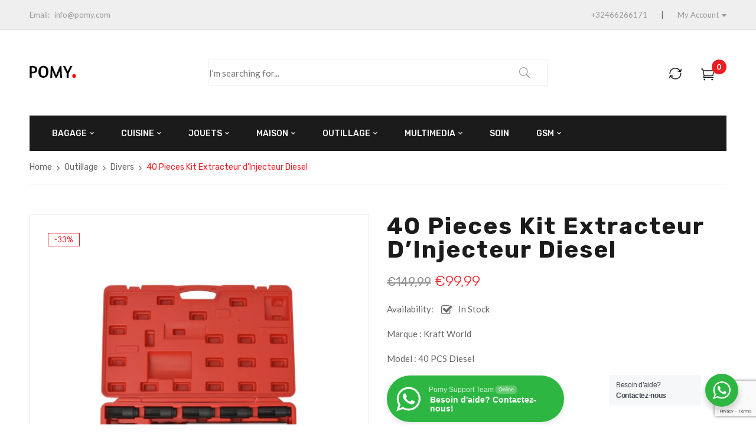

--- FILE ---
content_type: text/html; charset=UTF-8
request_url: https://pomy.be/product/40-pieces-kit-extracteur-dinjecteur-diesel/
body_size: 30326
content:
<!DOCTYPE html>
<html lang="en-US">
<!--<![endif]-->
<head>
	<meta charset="UTF-8">
	<meta name="viewport" content="width=device-width">
	<link rel="profile" href="//gmpg.org/xfn/11">
	<link rel="pingback" href="https://pomy.be/xmlrpc.php">
	<title>40 Pieces Kit Extracteur d&#8217;Injecteur Diesel &#8211; Pomy</title>
<meta name='robots' content='max-image-preview:large' />
<link rel='dns-prefetch' href='//www.googletagmanager.com' />
<link rel='dns-prefetch' href='//www.google.com' />
<link rel='dns-prefetch' href='//fonts.googleapis.com' />
<link rel='dns-prefetch' href='//s.w.org' />
<link rel="alternate" type="application/rss+xml" title="Pomy &raquo; Feed" href="https://pomy.be/feed/" />
<link rel="alternate" type="application/rss+xml" title="Pomy &raquo; Comments Feed" href="https://pomy.be/comments/feed/" />
<link rel="alternate" type="application/rss+xml" title="Pomy &raquo; 40 Pieces Kit Extracteur d&#8217;Injecteur Diesel Comments Feed" href="https://pomy.be/product/40-pieces-kit-extracteur-dinjecteur-diesel/feed/" />
<script type="text/javascript">
window._wpemojiSettings = {"baseUrl":"https:\/\/s.w.org\/images\/core\/emoji\/14.0.0\/72x72\/","ext":".png","svgUrl":"https:\/\/s.w.org\/images\/core\/emoji\/14.0.0\/svg\/","svgExt":".svg","source":{"concatemoji":"https:\/\/pomy.be\/wp-includes\/js\/wp-emoji-release.min.js?ver=6.0.11"}};
/*! This file is auto-generated */
!function(e,a,t){var n,r,o,i=a.createElement("canvas"),p=i.getContext&&i.getContext("2d");function s(e,t){var a=String.fromCharCode,e=(p.clearRect(0,0,i.width,i.height),p.fillText(a.apply(this,e),0,0),i.toDataURL());return p.clearRect(0,0,i.width,i.height),p.fillText(a.apply(this,t),0,0),e===i.toDataURL()}function c(e){var t=a.createElement("script");t.src=e,t.defer=t.type="text/javascript",a.getElementsByTagName("head")[0].appendChild(t)}for(o=Array("flag","emoji"),t.supports={everything:!0,everythingExceptFlag:!0},r=0;r<o.length;r++)t.supports[o[r]]=function(e){if(!p||!p.fillText)return!1;switch(p.textBaseline="top",p.font="600 32px Arial",e){case"flag":return s([127987,65039,8205,9895,65039],[127987,65039,8203,9895,65039])?!1:!s([55356,56826,55356,56819],[55356,56826,8203,55356,56819])&&!s([55356,57332,56128,56423,56128,56418,56128,56421,56128,56430,56128,56423,56128,56447],[55356,57332,8203,56128,56423,8203,56128,56418,8203,56128,56421,8203,56128,56430,8203,56128,56423,8203,56128,56447]);case"emoji":return!s([129777,127995,8205,129778,127999],[129777,127995,8203,129778,127999])}return!1}(o[r]),t.supports.everything=t.supports.everything&&t.supports[o[r]],"flag"!==o[r]&&(t.supports.everythingExceptFlag=t.supports.everythingExceptFlag&&t.supports[o[r]]);t.supports.everythingExceptFlag=t.supports.everythingExceptFlag&&!t.supports.flag,t.DOMReady=!1,t.readyCallback=function(){t.DOMReady=!0},t.supports.everything||(n=function(){t.readyCallback()},a.addEventListener?(a.addEventListener("DOMContentLoaded",n,!1),e.addEventListener("load",n,!1)):(e.attachEvent("onload",n),a.attachEvent("onreadystatechange",function(){"complete"===a.readyState&&t.readyCallback()})),(e=t.source||{}).concatemoji?c(e.concatemoji):e.wpemoji&&e.twemoji&&(c(e.twemoji),c(e.wpemoji)))}(window,document,window._wpemojiSettings);
</script>
<style type="text/css">
img.wp-smiley,
img.emoji {
	display: inline !important;
	border: none !important;
	box-shadow: none !important;
	height: 1em !important;
	width: 1em !important;
	margin: 0 0.07em !important;
	vertical-align: -0.1em !important;
	background: none !important;
	padding: 0 !important;
}
</style>
	<link rel='stylesheet' id='wp-block-library-css'  href='https://pomy.be/wp-includes/css/dist/block-library/style.min.css?ver=6.0.11' type='text/css' media='all' />
<link rel='stylesheet' id='wc-blocks-vendors-style-css'  href='https://pomy.be/wp-content/plugins/woo-gutenberg-products-block/build/wc-blocks-vendors-style.css?ver=8.8.2' type='text/css' media='all' />
<link rel='stylesheet' id='wc-blocks-style-css'  href='https://pomy.be/wp-content/plugins/woo-gutenberg-products-block/build/wc-blocks-style.css?ver=8.8.2' type='text/css' media='all' />
<link rel='stylesheet' id='nta-css-popup-css'  href='https://pomy.be/wp-content/plugins/whatsapp-for-wordpress/assets/dist/css/style.css?ver=6.0.11' type='text/css' media='all' />
<style id='global-styles-inline-css' type='text/css'>
body{--wp--preset--color--black: #000000;--wp--preset--color--cyan-bluish-gray: #abb8c3;--wp--preset--color--white: #ffffff;--wp--preset--color--pale-pink: #f78da7;--wp--preset--color--vivid-red: #cf2e2e;--wp--preset--color--luminous-vivid-orange: #ff6900;--wp--preset--color--luminous-vivid-amber: #fcb900;--wp--preset--color--light-green-cyan: #7bdcb5;--wp--preset--color--vivid-green-cyan: #00d084;--wp--preset--color--pale-cyan-blue: #8ed1fc;--wp--preset--color--vivid-cyan-blue: #0693e3;--wp--preset--color--vivid-purple: #9b51e0;--wp--preset--gradient--vivid-cyan-blue-to-vivid-purple: linear-gradient(135deg,rgba(6,147,227,1) 0%,rgb(155,81,224) 100%);--wp--preset--gradient--light-green-cyan-to-vivid-green-cyan: linear-gradient(135deg,rgb(122,220,180) 0%,rgb(0,208,130) 100%);--wp--preset--gradient--luminous-vivid-amber-to-luminous-vivid-orange: linear-gradient(135deg,rgba(252,185,0,1) 0%,rgba(255,105,0,1) 100%);--wp--preset--gradient--luminous-vivid-orange-to-vivid-red: linear-gradient(135deg,rgba(255,105,0,1) 0%,rgb(207,46,46) 100%);--wp--preset--gradient--very-light-gray-to-cyan-bluish-gray: linear-gradient(135deg,rgb(238,238,238) 0%,rgb(169,184,195) 100%);--wp--preset--gradient--cool-to-warm-spectrum: linear-gradient(135deg,rgb(74,234,220) 0%,rgb(151,120,209) 20%,rgb(207,42,186) 40%,rgb(238,44,130) 60%,rgb(251,105,98) 80%,rgb(254,248,76) 100%);--wp--preset--gradient--blush-light-purple: linear-gradient(135deg,rgb(255,206,236) 0%,rgb(152,150,240) 100%);--wp--preset--gradient--blush-bordeaux: linear-gradient(135deg,rgb(254,205,165) 0%,rgb(254,45,45) 50%,rgb(107,0,62) 100%);--wp--preset--gradient--luminous-dusk: linear-gradient(135deg,rgb(255,203,112) 0%,rgb(199,81,192) 50%,rgb(65,88,208) 100%);--wp--preset--gradient--pale-ocean: linear-gradient(135deg,rgb(255,245,203) 0%,rgb(182,227,212) 50%,rgb(51,167,181) 100%);--wp--preset--gradient--electric-grass: linear-gradient(135deg,rgb(202,248,128) 0%,rgb(113,206,126) 100%);--wp--preset--gradient--midnight: linear-gradient(135deg,rgb(2,3,129) 0%,rgb(40,116,252) 100%);--wp--preset--duotone--dark-grayscale: url('#wp-duotone-dark-grayscale');--wp--preset--duotone--grayscale: url('#wp-duotone-grayscale');--wp--preset--duotone--purple-yellow: url('#wp-duotone-purple-yellow');--wp--preset--duotone--blue-red: url('#wp-duotone-blue-red');--wp--preset--duotone--midnight: url('#wp-duotone-midnight');--wp--preset--duotone--magenta-yellow: url('#wp-duotone-magenta-yellow');--wp--preset--duotone--purple-green: url('#wp-duotone-purple-green');--wp--preset--duotone--blue-orange: url('#wp-duotone-blue-orange');--wp--preset--font-size--small: 13px;--wp--preset--font-size--medium: 20px;--wp--preset--font-size--large: 36px;--wp--preset--font-size--x-large: 42px;}.has-black-color{color: var(--wp--preset--color--black) !important;}.has-cyan-bluish-gray-color{color: var(--wp--preset--color--cyan-bluish-gray) !important;}.has-white-color{color: var(--wp--preset--color--white) !important;}.has-pale-pink-color{color: var(--wp--preset--color--pale-pink) !important;}.has-vivid-red-color{color: var(--wp--preset--color--vivid-red) !important;}.has-luminous-vivid-orange-color{color: var(--wp--preset--color--luminous-vivid-orange) !important;}.has-luminous-vivid-amber-color{color: var(--wp--preset--color--luminous-vivid-amber) !important;}.has-light-green-cyan-color{color: var(--wp--preset--color--light-green-cyan) !important;}.has-vivid-green-cyan-color{color: var(--wp--preset--color--vivid-green-cyan) !important;}.has-pale-cyan-blue-color{color: var(--wp--preset--color--pale-cyan-blue) !important;}.has-vivid-cyan-blue-color{color: var(--wp--preset--color--vivid-cyan-blue) !important;}.has-vivid-purple-color{color: var(--wp--preset--color--vivid-purple) !important;}.has-black-background-color{background-color: var(--wp--preset--color--black) !important;}.has-cyan-bluish-gray-background-color{background-color: var(--wp--preset--color--cyan-bluish-gray) !important;}.has-white-background-color{background-color: var(--wp--preset--color--white) !important;}.has-pale-pink-background-color{background-color: var(--wp--preset--color--pale-pink) !important;}.has-vivid-red-background-color{background-color: var(--wp--preset--color--vivid-red) !important;}.has-luminous-vivid-orange-background-color{background-color: var(--wp--preset--color--luminous-vivid-orange) !important;}.has-luminous-vivid-amber-background-color{background-color: var(--wp--preset--color--luminous-vivid-amber) !important;}.has-light-green-cyan-background-color{background-color: var(--wp--preset--color--light-green-cyan) !important;}.has-vivid-green-cyan-background-color{background-color: var(--wp--preset--color--vivid-green-cyan) !important;}.has-pale-cyan-blue-background-color{background-color: var(--wp--preset--color--pale-cyan-blue) !important;}.has-vivid-cyan-blue-background-color{background-color: var(--wp--preset--color--vivid-cyan-blue) !important;}.has-vivid-purple-background-color{background-color: var(--wp--preset--color--vivid-purple) !important;}.has-black-border-color{border-color: var(--wp--preset--color--black) !important;}.has-cyan-bluish-gray-border-color{border-color: var(--wp--preset--color--cyan-bluish-gray) !important;}.has-white-border-color{border-color: var(--wp--preset--color--white) !important;}.has-pale-pink-border-color{border-color: var(--wp--preset--color--pale-pink) !important;}.has-vivid-red-border-color{border-color: var(--wp--preset--color--vivid-red) !important;}.has-luminous-vivid-orange-border-color{border-color: var(--wp--preset--color--luminous-vivid-orange) !important;}.has-luminous-vivid-amber-border-color{border-color: var(--wp--preset--color--luminous-vivid-amber) !important;}.has-light-green-cyan-border-color{border-color: var(--wp--preset--color--light-green-cyan) !important;}.has-vivid-green-cyan-border-color{border-color: var(--wp--preset--color--vivid-green-cyan) !important;}.has-pale-cyan-blue-border-color{border-color: var(--wp--preset--color--pale-cyan-blue) !important;}.has-vivid-cyan-blue-border-color{border-color: var(--wp--preset--color--vivid-cyan-blue) !important;}.has-vivid-purple-border-color{border-color: var(--wp--preset--color--vivid-purple) !important;}.has-vivid-cyan-blue-to-vivid-purple-gradient-background{background: var(--wp--preset--gradient--vivid-cyan-blue-to-vivid-purple) !important;}.has-light-green-cyan-to-vivid-green-cyan-gradient-background{background: var(--wp--preset--gradient--light-green-cyan-to-vivid-green-cyan) !important;}.has-luminous-vivid-amber-to-luminous-vivid-orange-gradient-background{background: var(--wp--preset--gradient--luminous-vivid-amber-to-luminous-vivid-orange) !important;}.has-luminous-vivid-orange-to-vivid-red-gradient-background{background: var(--wp--preset--gradient--luminous-vivid-orange-to-vivid-red) !important;}.has-very-light-gray-to-cyan-bluish-gray-gradient-background{background: var(--wp--preset--gradient--very-light-gray-to-cyan-bluish-gray) !important;}.has-cool-to-warm-spectrum-gradient-background{background: var(--wp--preset--gradient--cool-to-warm-spectrum) !important;}.has-blush-light-purple-gradient-background{background: var(--wp--preset--gradient--blush-light-purple) !important;}.has-blush-bordeaux-gradient-background{background: var(--wp--preset--gradient--blush-bordeaux) !important;}.has-luminous-dusk-gradient-background{background: var(--wp--preset--gradient--luminous-dusk) !important;}.has-pale-ocean-gradient-background{background: var(--wp--preset--gradient--pale-ocean) !important;}.has-electric-grass-gradient-background{background: var(--wp--preset--gradient--electric-grass) !important;}.has-midnight-gradient-background{background: var(--wp--preset--gradient--midnight) !important;}.has-small-font-size{font-size: var(--wp--preset--font-size--small) !important;}.has-medium-font-size{font-size: var(--wp--preset--font-size--medium) !important;}.has-large-font-size{font-size: var(--wp--preset--font-size--large) !important;}.has-x-large-font-size{font-size: var(--wp--preset--font-size--x-large) !important;}
</style>
<style id='extendify-gutenberg-patterns-and-templates-utilities-inline-css' type='text/css'>
.ext-absolute {
  position: absolute !important;
}

.ext-relative {
  position: relative !important;
}

.ext-top-base {
  top: var(--wp--style--block-gap, 1.75rem) !important;
}

.ext-top-lg {
  top: var(--extendify--spacing--large, 3rem) !important;
}

.ext--top-base {
  top: calc(var(--wp--style--block-gap, 1.75rem) * -1) !important;
}

.ext--top-lg {
  top: calc(var(--extendify--spacing--large, 3rem) * -1) !important;
}

.ext-right-base {
  right: var(--wp--style--block-gap, 1.75rem) !important;
}

.ext-right-lg {
  right: var(--extendify--spacing--large, 3rem) !important;
}

.ext--right-base {
  right: calc(var(--wp--style--block-gap, 1.75rem) * -1) !important;
}

.ext--right-lg {
  right: calc(var(--extendify--spacing--large, 3rem) * -1) !important;
}

.ext-bottom-base {
  bottom: var(--wp--style--block-gap, 1.75rem) !important;
}

.ext-bottom-lg {
  bottom: var(--extendify--spacing--large, 3rem) !important;
}

.ext--bottom-base {
  bottom: calc(var(--wp--style--block-gap, 1.75rem) * -1) !important;
}

.ext--bottom-lg {
  bottom: calc(var(--extendify--spacing--large, 3rem) * -1) !important;
}

.ext-left-base {
  left: var(--wp--style--block-gap, 1.75rem) !important;
}

.ext-left-lg {
  left: var(--extendify--spacing--large, 3rem) !important;
}

.ext--left-base {
  left: calc(var(--wp--style--block-gap, 1.75rem) * -1) !important;
}

.ext--left-lg {
  left: calc(var(--extendify--spacing--large, 3rem) * -1) !important;
}

.ext-order-1 {
  order: 1 !important;
}

.ext-order-2 {
  order: 2 !important;
}

.ext-col-auto {
  grid-column: auto !important;
}

.ext-col-span-1 {
  grid-column: span 1 / span 1 !important;
}

.ext-col-span-2 {
  grid-column: span 2 / span 2 !important;
}

.ext-col-span-3 {
  grid-column: span 3 / span 3 !important;
}

.ext-col-span-4 {
  grid-column: span 4 / span 4 !important;
}

.ext-col-span-5 {
  grid-column: span 5 / span 5 !important;
}

.ext-col-span-6 {
  grid-column: span 6 / span 6 !important;
}

.ext-col-span-7 {
  grid-column: span 7 / span 7 !important;
}

.ext-col-span-8 {
  grid-column: span 8 / span 8 !important;
}

.ext-col-span-9 {
  grid-column: span 9 / span 9 !important;
}

.ext-col-span-10 {
  grid-column: span 10 / span 10 !important;
}

.ext-col-span-11 {
  grid-column: span 11 / span 11 !important;
}

.ext-col-span-12 {
  grid-column: span 12 / span 12 !important;
}

.ext-col-span-full {
  grid-column: 1 / -1 !important;
}

.ext-col-start-1 {
  grid-column-start: 1 !important;
}

.ext-col-start-2 {
  grid-column-start: 2 !important;
}

.ext-col-start-3 {
  grid-column-start: 3 !important;
}

.ext-col-start-4 {
  grid-column-start: 4 !important;
}

.ext-col-start-5 {
  grid-column-start: 5 !important;
}

.ext-col-start-6 {
  grid-column-start: 6 !important;
}

.ext-col-start-7 {
  grid-column-start: 7 !important;
}

.ext-col-start-8 {
  grid-column-start: 8 !important;
}

.ext-col-start-9 {
  grid-column-start: 9 !important;
}

.ext-col-start-10 {
  grid-column-start: 10 !important;
}

.ext-col-start-11 {
  grid-column-start: 11 !important;
}

.ext-col-start-12 {
  grid-column-start: 12 !important;
}

.ext-col-start-13 {
  grid-column-start: 13 !important;
}

.ext-col-start-auto {
  grid-column-start: auto !important;
}

.ext-col-end-1 {
  grid-column-end: 1 !important;
}

.ext-col-end-2 {
  grid-column-end: 2 !important;
}

.ext-col-end-3 {
  grid-column-end: 3 !important;
}

.ext-col-end-4 {
  grid-column-end: 4 !important;
}

.ext-col-end-5 {
  grid-column-end: 5 !important;
}

.ext-col-end-6 {
  grid-column-end: 6 !important;
}

.ext-col-end-7 {
  grid-column-end: 7 !important;
}

.ext-col-end-8 {
  grid-column-end: 8 !important;
}

.ext-col-end-9 {
  grid-column-end: 9 !important;
}

.ext-col-end-10 {
  grid-column-end: 10 !important;
}

.ext-col-end-11 {
  grid-column-end: 11 !important;
}

.ext-col-end-12 {
  grid-column-end: 12 !important;
}

.ext-col-end-13 {
  grid-column-end: 13 !important;
}

.ext-col-end-auto {
  grid-column-end: auto !important;
}

.ext-row-auto {
  grid-row: auto !important;
}

.ext-row-span-1 {
  grid-row: span 1 / span 1 !important;
}

.ext-row-span-2 {
  grid-row: span 2 / span 2 !important;
}

.ext-row-span-3 {
  grid-row: span 3 / span 3 !important;
}

.ext-row-span-4 {
  grid-row: span 4 / span 4 !important;
}

.ext-row-span-5 {
  grid-row: span 5 / span 5 !important;
}

.ext-row-span-6 {
  grid-row: span 6 / span 6 !important;
}

.ext-row-span-full {
  grid-row: 1 / -1 !important;
}

.ext-row-start-1 {
  grid-row-start: 1 !important;
}

.ext-row-start-2 {
  grid-row-start: 2 !important;
}

.ext-row-start-3 {
  grid-row-start: 3 !important;
}

.ext-row-start-4 {
  grid-row-start: 4 !important;
}

.ext-row-start-5 {
  grid-row-start: 5 !important;
}

.ext-row-start-6 {
  grid-row-start: 6 !important;
}

.ext-row-start-7 {
  grid-row-start: 7 !important;
}

.ext-row-start-auto {
  grid-row-start: auto !important;
}

.ext-row-end-1 {
  grid-row-end: 1 !important;
}

.ext-row-end-2 {
  grid-row-end: 2 !important;
}

.ext-row-end-3 {
  grid-row-end: 3 !important;
}

.ext-row-end-4 {
  grid-row-end: 4 !important;
}

.ext-row-end-5 {
  grid-row-end: 5 !important;
}

.ext-row-end-6 {
  grid-row-end: 6 !important;
}

.ext-row-end-7 {
  grid-row-end: 7 !important;
}

.ext-row-end-auto {
  grid-row-end: auto !important;
}

.ext-m-0:not([style*="margin"]) {
  margin: 0 !important;
}

.ext-m-auto:not([style*="margin"]) {
  margin: auto !important;
}

.ext-m-base:not([style*="margin"]) {
  margin: var(--wp--style--block-gap, 1.75rem) !important;
}

.ext-m-lg:not([style*="margin"]) {
  margin: var(--extendify--spacing--large, 3rem) !important;
}

.ext--m-base:not([style*="margin"]) {
  margin: calc(var(--wp--style--block-gap, 1.75rem) * -1) !important;
}

.ext--m-lg:not([style*="margin"]) {
  margin: calc(var(--extendify--spacing--large, 3rem) * -1) !important;
}

.ext-mx-0:not([style*="margin"]) {
  margin-left: 0 !important;
  margin-right: 0 !important;
}

.ext-mx-auto:not([style*="margin"]) {
  margin-left: auto !important;
  margin-right: auto !important;
}

.ext-mx-base:not([style*="margin"]) {
  margin-left: var(--wp--style--block-gap, 1.75rem) !important;
  margin-right: var(--wp--style--block-gap, 1.75rem) !important;
}

.ext-mx-lg:not([style*="margin"]) {
  margin-left: var(--extendify--spacing--large, 3rem) !important;
  margin-right: var(--extendify--spacing--large, 3rem) !important;
}

.ext--mx-base:not([style*="margin"]) {
  margin-left: calc(var(--wp--style--block-gap, 1.75rem) * -1) !important;
  margin-right: calc(var(--wp--style--block-gap, 1.75rem) * -1) !important;
}

.ext--mx-lg:not([style*="margin"]) {
  margin-left: calc(var(--extendify--spacing--large, 3rem) * -1) !important;
  margin-right: calc(var(--extendify--spacing--large, 3rem) * -1) !important;
}

.ext-my-0:not([style*="margin"]) {
  margin-top: 0 !important;
  margin-bottom: 0 !important;
}

.ext-my-auto:not([style*="margin"]) {
  margin-top: auto !important;
  margin-bottom: auto !important;
}

.ext-my-base:not([style*="margin"]) {
  margin-top: var(--wp--style--block-gap, 1.75rem) !important;
  margin-bottom: var(--wp--style--block-gap, 1.75rem) !important;
}

.ext-my-lg:not([style*="margin"]) {
  margin-top: var(--extendify--spacing--large, 3rem) !important;
  margin-bottom: var(--extendify--spacing--large, 3rem) !important;
}

.ext--my-base:not([style*="margin"]) {
  margin-top: calc(var(--wp--style--block-gap, 1.75rem) * -1) !important;
  margin-bottom: calc(var(--wp--style--block-gap, 1.75rem) * -1) !important;
}

.ext--my-lg:not([style*="margin"]) {
  margin-top: calc(var(--extendify--spacing--large, 3rem) * -1) !important;
  margin-bottom: calc(var(--extendify--spacing--large, 3rem) * -1) !important;
}

.ext-mt-0:not([style*="margin"]) {
  margin-top: 0 !important;
}

.ext-mt-auto:not([style*="margin"]) {
  margin-top: auto !important;
}

.ext-mt-base:not([style*="margin"]) {
  margin-top: var(--wp--style--block-gap, 1.75rem) !important;
}

.ext-mt-lg:not([style*="margin"]) {
  margin-top: var(--extendify--spacing--large, 3rem) !important;
}

.ext--mt-base:not([style*="margin"]) {
  margin-top: calc(var(--wp--style--block-gap, 1.75rem) * -1) !important;
}

.ext--mt-lg:not([style*="margin"]) {
  margin-top: calc(var(--extendify--spacing--large, 3rem) * -1) !important;
}

.ext-mr-0:not([style*="margin"]) {
  margin-right: 0 !important;
}

.ext-mr-auto:not([style*="margin"]) {
  margin-right: auto !important;
}

.ext-mr-base:not([style*="margin"]) {
  margin-right: var(--wp--style--block-gap, 1.75rem) !important;
}

.ext-mr-lg:not([style*="margin"]) {
  margin-right: var(--extendify--spacing--large, 3rem) !important;
}

.ext--mr-base:not([style*="margin"]) {
  margin-right: calc(var(--wp--style--block-gap, 1.75rem) * -1) !important;
}

.ext--mr-lg:not([style*="margin"]) {
  margin-right: calc(var(--extendify--spacing--large, 3rem) * -1) !important;
}

.ext-mb-0:not([style*="margin"]) {
  margin-bottom: 0 !important;
}

.ext-mb-auto:not([style*="margin"]) {
  margin-bottom: auto !important;
}

.ext-mb-base:not([style*="margin"]) {
  margin-bottom: var(--wp--style--block-gap, 1.75rem) !important;
}

.ext-mb-lg:not([style*="margin"]) {
  margin-bottom: var(--extendify--spacing--large, 3rem) !important;
}

.ext--mb-base:not([style*="margin"]) {
  margin-bottom: calc(var(--wp--style--block-gap, 1.75rem) * -1) !important;
}

.ext--mb-lg:not([style*="margin"]) {
  margin-bottom: calc(var(--extendify--spacing--large, 3rem) * -1) !important;
}

.ext-ml-0:not([style*="margin"]) {
  margin-left: 0 !important;
}

.ext-ml-auto:not([style*="margin"]) {
  margin-left: auto !important;
}

.ext-ml-base:not([style*="margin"]) {
  margin-left: var(--wp--style--block-gap, 1.75rem) !important;
}

.ext-ml-lg:not([style*="margin"]) {
  margin-left: var(--extendify--spacing--large, 3rem) !important;
}

.ext--ml-base:not([style*="margin"]) {
  margin-left: calc(var(--wp--style--block-gap, 1.75rem) * -1) !important;
}

.ext--ml-lg:not([style*="margin"]) {
  margin-left: calc(var(--extendify--spacing--large, 3rem) * -1) !important;
}

.ext-block {
  display: block !important;
}

.ext-inline-block {
  display: inline-block !important;
}

.ext-inline {
  display: inline !important;
}

.ext-flex {
  display: flex !important;
}

.ext-inline-flex {
  display: inline-flex !important;
}

.ext-grid {
  display: grid !important;
}

.ext-inline-grid {
  display: inline-grid !important;
}

.ext-hidden {
  display: none !important;
}

.ext-w-auto {
  width: auto !important;
}

.ext-w-full {
  width: 100% !important;
}

.ext-max-w-full {
  max-width: 100% !important;
}

.ext-flex-1 {
  flex: 1 1 0% !important;
}

.ext-flex-auto {
  flex: 1 1 auto !important;
}

.ext-flex-initial {
  flex: 0 1 auto !important;
}

.ext-flex-none {
  flex: none !important;
}

.ext-flex-shrink-0 {
  flex-shrink: 0 !important;
}

.ext-flex-shrink {
  flex-shrink: 1 !important;
}

.ext-flex-grow-0 {
  flex-grow: 0 !important;
}

.ext-flex-grow {
  flex-grow: 1 !important;
}

.ext-list-none {
  list-style-type: none !important;
}

.ext-grid-cols-1 {
  grid-template-columns: repeat(1, minmax(0, 1fr)) !important;
}

.ext-grid-cols-2 {
  grid-template-columns: repeat(2, minmax(0, 1fr)) !important;
}

.ext-grid-cols-3 {
  grid-template-columns: repeat(3, minmax(0, 1fr)) !important;
}

.ext-grid-cols-4 {
  grid-template-columns: repeat(4, minmax(0, 1fr)) !important;
}

.ext-grid-cols-5 {
  grid-template-columns: repeat(5, minmax(0, 1fr)) !important;
}

.ext-grid-cols-6 {
  grid-template-columns: repeat(6, minmax(0, 1fr)) !important;
}

.ext-grid-cols-7 {
  grid-template-columns: repeat(7, minmax(0, 1fr)) !important;
}

.ext-grid-cols-8 {
  grid-template-columns: repeat(8, minmax(0, 1fr)) !important;
}

.ext-grid-cols-9 {
  grid-template-columns: repeat(9, minmax(0, 1fr)) !important;
}

.ext-grid-cols-10 {
  grid-template-columns: repeat(10, minmax(0, 1fr)) !important;
}

.ext-grid-cols-11 {
  grid-template-columns: repeat(11, minmax(0, 1fr)) !important;
}

.ext-grid-cols-12 {
  grid-template-columns: repeat(12, minmax(0, 1fr)) !important;
}

.ext-grid-cols-none {
  grid-template-columns: none !important;
}

.ext-grid-rows-1 {
  grid-template-rows: repeat(1, minmax(0, 1fr)) !important;
}

.ext-grid-rows-2 {
  grid-template-rows: repeat(2, minmax(0, 1fr)) !important;
}

.ext-grid-rows-3 {
  grid-template-rows: repeat(3, minmax(0, 1fr)) !important;
}

.ext-grid-rows-4 {
  grid-template-rows: repeat(4, minmax(0, 1fr)) !important;
}

.ext-grid-rows-5 {
  grid-template-rows: repeat(5, minmax(0, 1fr)) !important;
}

.ext-grid-rows-6 {
  grid-template-rows: repeat(6, minmax(0, 1fr)) !important;
}

.ext-grid-rows-none {
  grid-template-rows: none !important;
}

.ext-flex-row {
  flex-direction: row !important;
}

.ext-flex-row-reverse {
  flex-direction: row-reverse !important;
}

.ext-flex-col {
  flex-direction: column !important;
}

.ext-flex-col-reverse {
  flex-direction: column-reverse !important;
}

.ext-flex-wrap {
  flex-wrap: wrap !important;
}

.ext-flex-wrap-reverse {
  flex-wrap: wrap-reverse !important;
}

.ext-flex-nowrap {
  flex-wrap: nowrap !important;
}

.ext-items-start {
  align-items: flex-start !important;
}

.ext-items-end {
  align-items: flex-end !important;
}

.ext-items-center {
  align-items: center !important;
}

.ext-items-baseline {
  align-items: baseline !important;
}

.ext-items-stretch {
  align-items: stretch !important;
}

.ext-justify-start {
  justify-content: flex-start !important;
}

.ext-justify-end {
  justify-content: flex-end !important;
}

.ext-justify-center {
  justify-content: center !important;
}

.ext-justify-between {
  justify-content: space-between !important;
}

.ext-justify-around {
  justify-content: space-around !important;
}

.ext-justify-evenly {
  justify-content: space-evenly !important;
}

.ext-justify-items-start {
  justify-items: start !important;
}

.ext-justify-items-end {
  justify-items: end !important;
}

.ext-justify-items-center {
  justify-items: center !important;
}

.ext-justify-items-stretch {
  justify-items: stretch !important;
}

.ext-gap-0 {
  gap: 0 !important;
}

.ext-gap-base {
  gap: var(--wp--style--block-gap, 1.75rem) !important;
}

.ext-gap-lg {
  gap: var(--extendify--spacing--large, 3rem) !important;
}

.ext-gap-x-0 {
  -moz-column-gap: 0 !important;
       column-gap: 0 !important;
}

.ext-gap-x-base {
  -moz-column-gap: var(--wp--style--block-gap, 1.75rem) !important;
       column-gap: var(--wp--style--block-gap, 1.75rem) !important;
}

.ext-gap-x-lg {
  -moz-column-gap: var(--extendify--spacing--large, 3rem) !important;
       column-gap: var(--extendify--spacing--large, 3rem) !important;
}

.ext-gap-y-0 {
  row-gap: 0 !important;
}

.ext-gap-y-base {
  row-gap: var(--wp--style--block-gap, 1.75rem) !important;
}

.ext-gap-y-lg {
  row-gap: var(--extendify--spacing--large, 3rem) !important;
}

.ext-justify-self-auto {
  justify-self: auto !important;
}

.ext-justify-self-start {
  justify-self: start !important;
}

.ext-justify-self-end {
  justify-self: end !important;
}

.ext-justify-self-center {
  justify-self: center !important;
}

.ext-justify-self-stretch {
  justify-self: stretch !important;
}

.ext-rounded-none {
  border-radius: 0px !important;
}

.ext-rounded-full {
  border-radius: 9999px !important;
}

.ext-rounded-t-none {
  border-top-left-radius: 0px !important;
  border-top-right-radius: 0px !important;
}

.ext-rounded-t-full {
  border-top-left-radius: 9999px !important;
  border-top-right-radius: 9999px !important;
}

.ext-rounded-r-none {
  border-top-right-radius: 0px !important;
  border-bottom-right-radius: 0px !important;
}

.ext-rounded-r-full {
  border-top-right-radius: 9999px !important;
  border-bottom-right-radius: 9999px !important;
}

.ext-rounded-b-none {
  border-bottom-right-radius: 0px !important;
  border-bottom-left-radius: 0px !important;
}

.ext-rounded-b-full {
  border-bottom-right-radius: 9999px !important;
  border-bottom-left-radius: 9999px !important;
}

.ext-rounded-l-none {
  border-top-left-radius: 0px !important;
  border-bottom-left-radius: 0px !important;
}

.ext-rounded-l-full {
  border-top-left-radius: 9999px !important;
  border-bottom-left-radius: 9999px !important;
}

.ext-rounded-tl-none {
  border-top-left-radius: 0px !important;
}

.ext-rounded-tl-full {
  border-top-left-radius: 9999px !important;
}

.ext-rounded-tr-none {
  border-top-right-radius: 0px !important;
}

.ext-rounded-tr-full {
  border-top-right-radius: 9999px !important;
}

.ext-rounded-br-none {
  border-bottom-right-radius: 0px !important;
}

.ext-rounded-br-full {
  border-bottom-right-radius: 9999px !important;
}

.ext-rounded-bl-none {
  border-bottom-left-radius: 0px !important;
}

.ext-rounded-bl-full {
  border-bottom-left-radius: 9999px !important;
}

.ext-border-0 {
  border-width: 0px !important;
}

.ext-border-t-0 {
  border-top-width: 0px !important;
}

.ext-border-r-0 {
  border-right-width: 0px !important;
}

.ext-border-b-0 {
  border-bottom-width: 0px !important;
}

.ext-border-l-0 {
  border-left-width: 0px !important;
}

.ext-p-0:not([style*="padding"]) {
  padding: 0 !important;
}

.ext-p-base:not([style*="padding"]) {
  padding: var(--wp--style--block-gap, 1.75rem) !important;
}

.ext-p-lg:not([style*="padding"]) {
  padding: var(--extendify--spacing--large, 3rem) !important;
}

.ext-px-0:not([style*="padding"]) {
  padding-left: 0 !important;
  padding-right: 0 !important;
}

.ext-px-base:not([style*="padding"]) {
  padding-left: var(--wp--style--block-gap, 1.75rem) !important;
  padding-right: var(--wp--style--block-gap, 1.75rem) !important;
}

.ext-px-lg:not([style*="padding"]) {
  padding-left: var(--extendify--spacing--large, 3rem) !important;
  padding-right: var(--extendify--spacing--large, 3rem) !important;
}

.ext-py-0:not([style*="padding"]) {
  padding-top: 0 !important;
  padding-bottom: 0 !important;
}

.ext-py-base:not([style*="padding"]) {
  padding-top: var(--wp--style--block-gap, 1.75rem) !important;
  padding-bottom: var(--wp--style--block-gap, 1.75rem) !important;
}

.ext-py-lg:not([style*="padding"]) {
  padding-top: var(--extendify--spacing--large, 3rem) !important;
  padding-bottom: var(--extendify--spacing--large, 3rem) !important;
}

.ext-pt-0:not([style*="padding"]) {
  padding-top: 0 !important;
}

.ext-pt-base:not([style*="padding"]) {
  padding-top: var(--wp--style--block-gap, 1.75rem) !important;
}

.ext-pt-lg:not([style*="padding"]) {
  padding-top: var(--extendify--spacing--large, 3rem) !important;
}

.ext-pr-0:not([style*="padding"]) {
  padding-right: 0 !important;
}

.ext-pr-base:not([style*="padding"]) {
  padding-right: var(--wp--style--block-gap, 1.75rem) !important;
}

.ext-pr-lg:not([style*="padding"]) {
  padding-right: var(--extendify--spacing--large, 3rem) !important;
}

.ext-pb-0:not([style*="padding"]) {
  padding-bottom: 0 !important;
}

.ext-pb-base:not([style*="padding"]) {
  padding-bottom: var(--wp--style--block-gap, 1.75rem) !important;
}

.ext-pb-lg:not([style*="padding"]) {
  padding-bottom: var(--extendify--spacing--large, 3rem) !important;
}

.ext-pl-0:not([style*="padding"]) {
  padding-left: 0 !important;
}

.ext-pl-base:not([style*="padding"]) {
  padding-left: var(--wp--style--block-gap, 1.75rem) !important;
}

.ext-pl-lg:not([style*="padding"]) {
  padding-left: var(--extendify--spacing--large, 3rem) !important;
}

.ext-text-left {
  text-align: left !important;
}

.ext-text-center {
  text-align: center !important;
}

.ext-text-right {
  text-align: right !important;
}

.ext-leading-none {
  line-height: 1 !important;
}

.ext-leading-tight {
  line-height: 1.25 !important;
}

.ext-leading-snug {
  line-height: 1.375 !important;
}

.ext-leading-normal {
  line-height: 1.5 !important;
}

.ext-leading-relaxed {
  line-height: 1.625 !important;
}

.ext-leading-loose {
  line-height: 2 !important;
}

.ext-aspect-square img {
  aspect-ratio: 1 / 1 !important;
  -o-object-fit: cover !important;
     object-fit: cover !important;
}

.ext-aspect-landscape img {
  aspect-ratio: 4 / 3 !important;
  -o-object-fit: cover !important;
     object-fit: cover !important;
}

.ext-aspect-landscape-wide img {
  aspect-ratio: 16 / 9 !important;
  -o-object-fit: cover !important;
     object-fit: cover !important;
}

.ext-aspect-portrait img {
  aspect-ratio: 3 / 4 !important;
  -o-object-fit: cover !important;
     object-fit: cover !important;
}

.ext-aspect-square .components-resizable-box__container,
.ext-aspect-landscape .components-resizable-box__container,
.ext-aspect-landscape-wide .components-resizable-box__container,
.ext-aspect-portrait .components-resizable-box__container {
  height: auto !important;
}

.clip-path--rhombus img {
  -webkit-clip-path: polygon(15% 6%, 80% 29%, 84% 93%, 23% 69%) !important;
          clip-path: polygon(15% 6%, 80% 29%, 84% 93%, 23% 69%) !important;
}

.clip-path--diamond img {
  -webkit-clip-path: polygon(5% 29%, 60% 2%, 91% 64%, 36% 89%) !important;
          clip-path: polygon(5% 29%, 60% 2%, 91% 64%, 36% 89%) !important;
}

.clip-path--rhombus-alt img {
  -webkit-clip-path: polygon(14% 9%, 85% 24%, 91% 89%, 19% 76%) !important;
          clip-path: polygon(14% 9%, 85% 24%, 91% 89%, 19% 76%) !important;
}

/*
The .ext utility is a top-level class that we use to target contents within our patterns.
We use it here to ensure columns blocks display well across themes.
*/

.wp-block-columns[class*="fullwidth-cols"] {
  /* no suggestion */
  margin-bottom: unset !important;
}

.wp-block-column.editor\:pointer-events-none {
  /* no suggestion */
  margin-top: 0 !important;
  margin-bottom: 0 !important;
}

.is-root-container.block-editor-block-list__layout
    > [data-align="full"]:not(:first-of-type)
    > .wp-block-column.editor\:pointer-events-none,
.is-root-container.block-editor-block-list__layout
    > [data-align="wide"]
    > .wp-block-column.editor\:pointer-events-none {
  /* no suggestion */
  margin-top: calc(-1 * var(--wp--style--block-gap, 28px)) !important;
}

.is-root-container.block-editor-block-list__layout
    > [data-align="full"]:not(:first-of-type)
    > .ext-my-0,
.is-root-container.block-editor-block-list__layout
    > [data-align="wide"]
    > .ext-my-0:not([style*="margin"]) {
  /* no suggestion */
  margin-top: calc(-1 * var(--wp--style--block-gap, 28px)) !important;
}

/* Some popular themes use padding instead of core margin for columns; remove it */

.ext .wp-block-columns .wp-block-column[style*="padding"] {
  /* no suggestion */
  padding-left: 0 !important;
  padding-right: 0 !important;
}

/* Some popular themes add double spacing between columns; remove it */

.ext
    .wp-block-columns
    + .wp-block-columns:not([class*="mt-"]):not([class*="my-"]):not([style*="margin"]) {
  /* no suggestion */
  margin-top: 0 !important;
}

[class*="fullwidth-cols"] .wp-block-column:first-child,
[class*="fullwidth-cols"] .wp-block-group:first-child {
  /* no suggestion */
}

[class*="fullwidth-cols"] .wp-block-column:first-child, [class*="fullwidth-cols"] .wp-block-group:first-child {
  margin-top: 0 !important;
}

[class*="fullwidth-cols"] .wp-block-column:last-child,
[class*="fullwidth-cols"] .wp-block-group:last-child {
  /* no suggestion */
}

[class*="fullwidth-cols"] .wp-block-column:last-child, [class*="fullwidth-cols"] .wp-block-group:last-child {
  margin-bottom: 0 !important;
}

[class*="fullwidth-cols"] .wp-block-column:first-child > * {
  /* no suggestion */
  margin-top: 0 !important;
}

[class*="fullwidth-cols"] .wp-block-column > *:first-child {
  /* no suggestion */
  margin-top: 0 !important;
}

[class*="fullwidth-cols"] .wp-block-column > *:last-child {
  /* no suggestion */
  margin-bottom: 0 !important;
}

.ext .is-not-stacked-on-mobile .wp-block-column {
  /* no suggestion */
  margin-bottom: 0 !important;
}

/* Add base margin bottom to all columns */

.wp-block-columns[class*="fullwidth-cols"]:not(.is-not-stacked-on-mobile)
    > .wp-block-column:not(:last-child) {
  /* no suggestion */
  margin-bottom: var(--wp--style--block-gap, 1.75rem) !important;
}

@media (min-width: 782px) {
  .wp-block-columns[class*="fullwidth-cols"]:not(.is-not-stacked-on-mobile)
        > .wp-block-column:not(:last-child) {
    /* no suggestion */
    margin-bottom: 0 !important;
  }
}

/* Remove margin bottom from "not-stacked" columns */

.wp-block-columns[class*="fullwidth-cols"].is-not-stacked-on-mobile
    > .wp-block-column {
  /* no suggestion */
  margin-bottom: 0 !important;
}

@media (min-width: 600px) and (max-width: 781px) {
  .wp-block-columns[class*="fullwidth-cols"]:not(.is-not-stacked-on-mobile)
        > .wp-block-column:nth-child(even) {
    /* no suggestion */
    margin-left: var(--wp--style--block-gap, 2em) !important;
  }
}

/*
    The `tablet:fullwidth-cols` and `desktop:fullwidth-cols` utilities are used
    to counter the core/columns responsive for at our breakpoints.
*/

@media (max-width: 781px) {
  .tablet\:fullwidth-cols.wp-block-columns:not(.is-not-stacked-on-mobile) {
    flex-wrap: wrap !important;
  }

  .tablet\:fullwidth-cols.wp-block-columns:not(.is-not-stacked-on-mobile)
        > .wp-block-column {
    margin-left: 0 !important;
  }

  .tablet\:fullwidth-cols.wp-block-columns:not(.is-not-stacked-on-mobile)
        > .wp-block-column:not([style*="margin"]) {
    /* no suggestion */
    margin-left: 0 !important;
  }

  .tablet\:fullwidth-cols.wp-block-columns:not(.is-not-stacked-on-mobile)
        > .wp-block-column {
    flex-basis: 100% !important; /* Required to negate core/columns flex-basis */
  }
}

@media (max-width: 1079px) {
  .desktop\:fullwidth-cols.wp-block-columns:not(.is-not-stacked-on-mobile) {
    flex-wrap: wrap !important;
  }

  .desktop\:fullwidth-cols.wp-block-columns:not(.is-not-stacked-on-mobile)
        > .wp-block-column {
    margin-left: 0 !important;
  }

  .desktop\:fullwidth-cols.wp-block-columns:not(.is-not-stacked-on-mobile)
        > .wp-block-column:not([style*="margin"]) {
    /* no suggestion */
    margin-left: 0 !important;
  }

  .desktop\:fullwidth-cols.wp-block-columns:not(.is-not-stacked-on-mobile)
        > .wp-block-column {
    flex-basis: 100% !important; /* Required to negate core/columns flex-basis */
  }

  .desktop\:fullwidth-cols.wp-block-columns:not(.is-not-stacked-on-mobile)
        > .wp-block-column:not(:last-child) {
    margin-bottom: var(--wp--style--block-gap, 1.75rem) !important;
  }
}

.direction-rtl {
  direction: rtl !important;
}

.direction-ltr {
  direction: ltr !important;
}

/* Use "is-style-" prefix to support adding this style to the core/list block */

.is-style-inline-list {
  padding-left: 0 !important;
}

.is-style-inline-list li {
  /* no suggestion */
  list-style-type: none !important;
}

@media (min-width: 782px) {
  .is-style-inline-list li {
    margin-right: var(--wp--style--block-gap, 1.75rem) !important;
    display: inline !important;
  }
}

.is-style-inline-list li:first-child {
  /* no suggestion */
}

@media (min-width: 782px) {
  .is-style-inline-list li:first-child {
    margin-left: 0 !important;
  }
}

.is-style-inline-list li:last-child {
  /* no suggestion */
}

@media (min-width: 782px) {
  .is-style-inline-list li:last-child {
    margin-right: 0 !important;
  }
}

.bring-to-front {
  position: relative !important;
  z-index: 10 !important;
}

.text-stroke {
  -webkit-text-stroke-width: var(
        --wp--custom--typography--text-stroke-width,
        2px
    ) !important;
  -webkit-text-stroke-color: var(--wp--preset--color--background) !important;
}

.text-stroke--primary {
  -webkit-text-stroke-width: var(
        --wp--custom--typography--text-stroke-width,
        2px
    ) !important;
  -webkit-text-stroke-color: var(--wp--preset--color--primary) !important;
}

.text-stroke--secondary {
  -webkit-text-stroke-width: var(
        --wp--custom--typography--text-stroke-width,
        2px
    ) !important;
  -webkit-text-stroke-color: var(--wp--preset--color--secondary) !important;
}

.editor\:no-caption .block-editor-rich-text__editable {
  display: none !important;
}

.editor\:no-inserter > .block-list-appender,
.editor\:no-inserter .wp-block-group__inner-container > .block-list-appender {
  display: none !important;
}

.editor\:no-inserter .wp-block-cover__inner-container > .block-list-appender {
  display: none !important;
}

.editor\:no-inserter .wp-block-column:not(.is-selected) > .block-list-appender {
  display: none !important;
}

.editor\:no-resize .components-resizable-box__handle::after,
.editor\:no-resize .components-resizable-box__side-handle::before,
.editor\:no-resize .components-resizable-box__handle {
  display: none !important;
  pointer-events: none !important;
}

.editor\:no-resize .components-resizable-box__container {
  display: block !important;
}

.editor\:pointer-events-none {
  pointer-events: none !important;
}

.is-style-angled {
  /* no suggestion */
  align-items: center !important;
  justify-content: flex-end !important;
}

.ext .is-style-angled > [class*="_inner-container"] {
  align-items: center !important;
}

.is-style-angled .wp-block-cover__image-background,
.is-style-angled .wp-block-cover__video-background {
  /* no suggestion */
  -webkit-clip-path: polygon(0 0, 30% 0%, 50% 100%, 0% 100%) !important;
          clip-path: polygon(0 0, 30% 0%, 50% 100%, 0% 100%) !important;
  z-index: 1 !important;
}

@media (min-width: 782px) {
  .is-style-angled .wp-block-cover__image-background,
    .is-style-angled .wp-block-cover__video-background {
    /* no suggestion */
    -webkit-clip-path: polygon(0 0, 55% 0%, 65% 100%, 0% 100%) !important;
            clip-path: polygon(0 0, 55% 0%, 65% 100%, 0% 100%) !important;
  }
}

.has-foreground-color {
  /* no suggestion */
  color: var(--wp--preset--color--foreground, #000) !important;
}

.has-foreground-background-color {
  /* no suggestion */
  background-color: var(--wp--preset--color--foreground, #000) !important;
}

.has-background-color {
  /* no suggestion */
  color: var(--wp--preset--color--background, #fff) !important;
}

.has-background-background-color {
  /* no suggestion */
  background-color: var(--wp--preset--color--background, #fff) !important;
}

.has-primary-color {
  /* no suggestion */
  color: var(--wp--preset--color--primary, #4b5563) !important;
}

.has-primary-background-color {
  /* no suggestion */
  background-color: var(--wp--preset--color--primary, #4b5563) !important;
}

.has-secondary-color {
  /* no suggestion */
  color: var(--wp--preset--color--secondary, #9ca3af) !important;
}

.has-secondary-background-color {
  /* no suggestion */
  background-color: var(--wp--preset--color--secondary, #9ca3af) !important;
}

/* Ensure themes that target specific elements use the right colors */

.ext.has-text-color p,
.ext.has-text-color h1,
.ext.has-text-color h2,
.ext.has-text-color h3,
.ext.has-text-color h4,
.ext.has-text-color h5,
.ext.has-text-color h6 {
  /* no suggestion */
  color: currentColor !important;
}

.has-white-color {
  /* no suggestion */
  color: var(--wp--preset--color--white, #fff) !important;
}

.has-black-color {
  /* no suggestion */
  color: var(--wp--preset--color--black, #000) !important;
}

.has-ext-foreground-background-color {
  /* no suggestion */
  background-color: var(
        --wp--preset--color--foreground,
        var(--wp--preset--color--black, #000)
    ) !important;
}

.has-ext-primary-background-color {
  /* no suggestion */
  background-color: var(
        --wp--preset--color--primary,
        var(--wp--preset--color--cyan-bluish-gray, #000)
    ) !important;
}

/* Fix button borders with specified background colors */

.wp-block-button__link.has-black-background-color {
  /* no suggestion */
  border-color: var(--wp--preset--color--black, #000) !important;
}

.wp-block-button__link.has-white-background-color {
  /* no suggestion */
  border-color: var(--wp--preset--color--white, #fff) !important;
}

.has-ext-small-font-size {
  /* no suggestion */
  font-size: var(--wp--preset--font-size--ext-small) !important;
}

.has-ext-medium-font-size {
  /* no suggestion */
  font-size: var(--wp--preset--font-size--ext-medium) !important;
}

.has-ext-large-font-size {
  /* no suggestion */
  font-size: var(--wp--preset--font-size--ext-large) !important;
  line-height: 1.2 !important;
}

.has-ext-x-large-font-size {
  /* no suggestion */
  font-size: var(--wp--preset--font-size--ext-x-large) !important;
  line-height: 1 !important;
}

.has-ext-xx-large-font-size {
  /* no suggestion */
  font-size: var(--wp--preset--font-size--ext-xx-large) !important;
  line-height: 1 !important;
}

/* Line height */

.has-ext-x-large-font-size:not([style*="line-height"]) {
  /* no suggestion */
  line-height: 1.1 !important;
}

.has-ext-xx-large-font-size:not([style*="line-height"]) {
  /* no suggestion */
  line-height: 1.1 !important;
}

.ext .wp-block-group > * {
  /* Line height */
  margin-top: 0 !important;
  margin-bottom: 0 !important;
}

.ext .wp-block-group > * + * {
  margin-top: var(--wp--style--block-gap, 1.75rem) !important;
  margin-bottom: 0 !important;
}

.ext h2 {
  margin-top: var(--wp--style--block-gap, 1.75rem) !important;
  margin-bottom: var(--wp--style--block-gap, 1.75rem) !important;
}

.has-ext-x-large-font-size + p,
.has-ext-x-large-font-size + h3 {
  margin-top: 0.5rem !important;
}

.ext .wp-block-buttons > .wp-block-button.wp-block-button__width-25 {
  width: calc(25% - var(--wp--style--block-gap, 0.5em) * 0.75) !important;
  min-width: 12rem !important;
}

/* Classic themes use an inner [class*="_inner-container"] that our utilities cannot directly target, so we need to do so with a few */

.ext .ext-grid > [class*="_inner-container"] {
  /* no suggestion */
  display: grid !important;
}

/* Unhinge grid for container blocks in classic themes, and < 5.9 */

.ext > [class*="_inner-container"] > .ext-grid:not([class*="columns"]),
.ext
    > [class*="_inner-container"]
    > .wp-block
    > .ext-grid:not([class*="columns"]) {
  /* no suggestion */
  display: initial !important;
}

/* Grid Columns */

.ext .ext-grid-cols-1 > [class*="_inner-container"] {
  /* no suggestion */
  grid-template-columns: repeat(1, minmax(0, 1fr)) !important;
}

.ext .ext-grid-cols-2 > [class*="_inner-container"] {
  /* no suggestion */
  grid-template-columns: repeat(2, minmax(0, 1fr)) !important;
}

.ext .ext-grid-cols-3 > [class*="_inner-container"] {
  /* no suggestion */
  grid-template-columns: repeat(3, minmax(0, 1fr)) !important;
}

.ext .ext-grid-cols-4 > [class*="_inner-container"] {
  /* no suggestion */
  grid-template-columns: repeat(4, minmax(0, 1fr)) !important;
}

.ext .ext-grid-cols-5 > [class*="_inner-container"] {
  /* no suggestion */
  grid-template-columns: repeat(5, minmax(0, 1fr)) !important;
}

.ext .ext-grid-cols-6 > [class*="_inner-container"] {
  /* no suggestion */
  grid-template-columns: repeat(6, minmax(0, 1fr)) !important;
}

.ext .ext-grid-cols-7 > [class*="_inner-container"] {
  /* no suggestion */
  grid-template-columns: repeat(7, minmax(0, 1fr)) !important;
}

.ext .ext-grid-cols-8 > [class*="_inner-container"] {
  /* no suggestion */
  grid-template-columns: repeat(8, minmax(0, 1fr)) !important;
}

.ext .ext-grid-cols-9 > [class*="_inner-container"] {
  /* no suggestion */
  grid-template-columns: repeat(9, minmax(0, 1fr)) !important;
}

.ext .ext-grid-cols-10 > [class*="_inner-container"] {
  /* no suggestion */
  grid-template-columns: repeat(10, minmax(0, 1fr)) !important;
}

.ext .ext-grid-cols-11 > [class*="_inner-container"] {
  /* no suggestion */
  grid-template-columns: repeat(11, minmax(0, 1fr)) !important;
}

.ext .ext-grid-cols-12 > [class*="_inner-container"] {
  /* no suggestion */
  grid-template-columns: repeat(12, minmax(0, 1fr)) !important;
}

.ext .ext-grid-cols-13 > [class*="_inner-container"] {
  /* no suggestion */
  grid-template-columns: repeat(13, minmax(0, 1fr)) !important;
}

.ext .ext-grid-cols-none > [class*="_inner-container"] {
  /* no suggestion */
  grid-template-columns: none !important;
}

/* Grid Rows */

.ext .ext-grid-rows-1 > [class*="_inner-container"] {
  /* no suggestion */
  grid-template-rows: repeat(1, minmax(0, 1fr)) !important;
}

.ext .ext-grid-rows-2 > [class*="_inner-container"] {
  /* no suggestion */
  grid-template-rows: repeat(2, minmax(0, 1fr)) !important;
}

.ext .ext-grid-rows-3 > [class*="_inner-container"] {
  /* no suggestion */
  grid-template-rows: repeat(3, minmax(0, 1fr)) !important;
}

.ext .ext-grid-rows-4 > [class*="_inner-container"] {
  /* no suggestion */
  grid-template-rows: repeat(4, minmax(0, 1fr)) !important;
}

.ext .ext-grid-rows-5 > [class*="_inner-container"] {
  /* no suggestion */
  grid-template-rows: repeat(5, minmax(0, 1fr)) !important;
}

.ext .ext-grid-rows-6 > [class*="_inner-container"] {
  /* no suggestion */
  grid-template-rows: repeat(6, minmax(0, 1fr)) !important;
}

.ext .ext-grid-rows-none > [class*="_inner-container"] {
  /* no suggestion */
  grid-template-rows: none !important;
}

/* Align */

.ext .ext-items-start > [class*="_inner-container"] {
  align-items: flex-start !important;
}

.ext .ext-items-end > [class*="_inner-container"] {
  align-items: flex-end !important;
}

.ext .ext-items-center > [class*="_inner-container"] {
  align-items: center !important;
}

.ext .ext-items-baseline > [class*="_inner-container"] {
  align-items: baseline !important;
}

.ext .ext-items-stretch > [class*="_inner-container"] {
  align-items: stretch !important;
}

.ext.wp-block-group > *:last-child {
  /* no suggestion */
  margin-bottom: 0 !important;
}

/* For <5.9 */

.ext .wp-block-group__inner-container {
  /* no suggestion */
  padding: 0 !important;
}

.ext.has-background {
  /* no suggestion */
  padding-left: var(--wp--style--block-gap, 1.75rem) !important;
  padding-right: var(--wp--style--block-gap, 1.75rem) !important;
}

/* Fallback for classic theme group blocks */

.ext *[class*="inner-container"] > .alignwide *[class*="inner-container"],
.ext
    *[class*="inner-container"]
    > [data-align="wide"]
    *[class*="inner-container"] {
  /* no suggestion */
  max-width: var(--responsive--alignwide-width, 120rem) !important;
}

.ext *[class*="inner-container"] > .alignwide *[class*="inner-container"] > *,
.ext
    *[class*="inner-container"]
    > [data-align="wide"]
    *[class*="inner-container"]
    > * {
  /* no suggestion */
}

.ext *[class*="inner-container"] > .alignwide *[class*="inner-container"] > *, .ext
    *[class*="inner-container"]
    > [data-align="wide"]
    *[class*="inner-container"]
    > * {
  max-width: 100% !important;
}

/* Ensure image block display is standardized */

.ext .wp-block-image {
  /* no suggestion */
  position: relative !important;
  text-align: center !important;
}

.ext .wp-block-image img {
  /* no suggestion */
  display: inline-block !important;
  vertical-align: middle !important;
}

body {
  /* no suggestion */
  /* We need to abstract this out of tailwind.config because clamp doesnt translate with negative margins */
  --extendify--spacing--large: var(
        --wp--custom--spacing--large,
        clamp(2em, 8vw, 8em)
    ) !important;
  /* Add pattern preset font sizes */
  --wp--preset--font-size--ext-small: 1rem !important;
  --wp--preset--font-size--ext-medium: 1.125rem !important;
  --wp--preset--font-size--ext-large: clamp(1.65rem, 3.5vw, 2.15rem) !important;
  --wp--preset--font-size--ext-x-large: clamp(3rem, 6vw, 4.75rem) !important;
  --wp--preset--font-size--ext-xx-large: clamp(3.25rem, 7.5vw, 5.75rem) !important;
  /* Fallbacks for pre 5.9 themes */
  --wp--preset--color--black: #000 !important;
  --wp--preset--color--white: #fff !important;
}

.ext * {
  box-sizing: border-box !important;
}

/* Astra: Remove spacer block visuals in the library */

.block-editor-block-preview__content-iframe
    .ext
    [data-type="core/spacer"]
    .components-resizable-box__container {
  /* no suggestion */
  background: transparent !important;
}

.block-editor-block-preview__content-iframe
    .ext
    [data-type="core/spacer"]
    .block-library-spacer__resize-container::before {
  /* no suggestion */
  display: none !important;
}

/* Twenty Twenty adds a lot of margin automatically to blocks. We only want our own margin added to our patterns. */

.ext .wp-block-group__inner-container figure.wp-block-gallery.alignfull {
  /* no suggestion */
  margin-top: unset !important;
  margin-bottom: unset !important;
}

/* Ensure no funky business is assigned to alignwide */

.ext .alignwide {
  /* no suggestion */
  margin-left: auto !important;
  margin-right: auto !important;
}

/* Negate blockGap being inappropriately assigned in the editor */

.is-root-container.block-editor-block-list__layout
    > [data-align="full"]:not(:first-of-type)
    > .ext-my-0,
.is-root-container.block-editor-block-list__layout
    > [data-align="wide"]
    > .ext-my-0:not([style*="margin"]) {
  /* no suggestion */
  margin-top: calc(-1 * var(--wp--style--block-gap, 28px)) !important;
}

/* Ensure vh content in previews looks taller */

.block-editor-block-preview__content-iframe .preview\:min-h-50 {
  /* no suggestion */
  min-height: 50vw !important;
}

.block-editor-block-preview__content-iframe .preview\:min-h-60 {
  /* no suggestion */
  min-height: 60vw !important;
}

.block-editor-block-preview__content-iframe .preview\:min-h-70 {
  /* no suggestion */
  min-height: 70vw !important;
}

.block-editor-block-preview__content-iframe .preview\:min-h-80 {
  /* no suggestion */
  min-height: 80vw !important;
}

.block-editor-block-preview__content-iframe .preview\:min-h-100 {
  /* no suggestion */
  min-height: 100vw !important;
}

/*  Removes excess margin when applied to the alignfull parent div in Block Themes */

.ext-mr-0.alignfull:not([style*="margin"]):not([style*="margin"]) {
  /* no suggestion */
  margin-right: 0 !important;
}

.ext-ml-0:not([style*="margin"]):not([style*="margin"]) {
  /* no suggestion */
  margin-left: 0 !important;
}

/*  Ensures fullwidth blocks display properly in the editor when margin is zeroed out */

.is-root-container
    .wp-block[data-align="full"]
    > .ext-mx-0:not([style*="margin"]):not([style*="margin"]) {
  /* no suggestion */
  margin-right: calc(1 * var(--wp--custom--spacing--outer, 0)) !important;
  margin-left: calc(1 * var(--wp--custom--spacing--outer, 0)) !important;
  overflow: hidden !important;
  width: unset !important;
}

@media (min-width: 782px) {
  .tablet\:ext-absolute {
    position: absolute !important;
  }

  .tablet\:ext-relative {
    position: relative !important;
  }

  .tablet\:ext-top-base {
    top: var(--wp--style--block-gap, 1.75rem) !important;
  }

  .tablet\:ext-top-lg {
    top: var(--extendify--spacing--large, 3rem) !important;
  }

  .tablet\:ext--top-base {
    top: calc(var(--wp--style--block-gap, 1.75rem) * -1) !important;
  }

  .tablet\:ext--top-lg {
    top: calc(var(--extendify--spacing--large, 3rem) * -1) !important;
  }

  .tablet\:ext-right-base {
    right: var(--wp--style--block-gap, 1.75rem) !important;
  }

  .tablet\:ext-right-lg {
    right: var(--extendify--spacing--large, 3rem) !important;
  }

  .tablet\:ext--right-base {
    right: calc(var(--wp--style--block-gap, 1.75rem) * -1) !important;
  }

  .tablet\:ext--right-lg {
    right: calc(var(--extendify--spacing--large, 3rem) * -1) !important;
  }

  .tablet\:ext-bottom-base {
    bottom: var(--wp--style--block-gap, 1.75rem) !important;
  }

  .tablet\:ext-bottom-lg {
    bottom: var(--extendify--spacing--large, 3rem) !important;
  }

  .tablet\:ext--bottom-base {
    bottom: calc(var(--wp--style--block-gap, 1.75rem) * -1) !important;
  }

  .tablet\:ext--bottom-lg {
    bottom: calc(var(--extendify--spacing--large, 3rem) * -1) !important;
  }

  .tablet\:ext-left-base {
    left: var(--wp--style--block-gap, 1.75rem) !important;
  }

  .tablet\:ext-left-lg {
    left: var(--extendify--spacing--large, 3rem) !important;
  }

  .tablet\:ext--left-base {
    left: calc(var(--wp--style--block-gap, 1.75rem) * -1) !important;
  }

  .tablet\:ext--left-lg {
    left: calc(var(--extendify--spacing--large, 3rem) * -1) !important;
  }

  .tablet\:ext-order-1 {
    order: 1 !important;
  }

  .tablet\:ext-order-2 {
    order: 2 !important;
  }

  .tablet\:ext-m-0:not([style*="margin"]) {
    margin: 0 !important;
  }

  .tablet\:ext-m-auto:not([style*="margin"]) {
    margin: auto !important;
  }

  .tablet\:ext-m-base:not([style*="margin"]) {
    margin: var(--wp--style--block-gap, 1.75rem) !important;
  }

  .tablet\:ext-m-lg:not([style*="margin"]) {
    margin: var(--extendify--spacing--large, 3rem) !important;
  }

  .tablet\:ext--m-base:not([style*="margin"]) {
    margin: calc(var(--wp--style--block-gap, 1.75rem) * -1) !important;
  }

  .tablet\:ext--m-lg:not([style*="margin"]) {
    margin: calc(var(--extendify--spacing--large, 3rem) * -1) !important;
  }

  .tablet\:ext-mx-0:not([style*="margin"]) {
    margin-left: 0 !important;
    margin-right: 0 !important;
  }

  .tablet\:ext-mx-auto:not([style*="margin"]) {
    margin-left: auto !important;
    margin-right: auto !important;
  }

  .tablet\:ext-mx-base:not([style*="margin"]) {
    margin-left: var(--wp--style--block-gap, 1.75rem) !important;
    margin-right: var(--wp--style--block-gap, 1.75rem) !important;
  }

  .tablet\:ext-mx-lg:not([style*="margin"]) {
    margin-left: var(--extendify--spacing--large, 3rem) !important;
    margin-right: var(--extendify--spacing--large, 3rem) !important;
  }

  .tablet\:ext--mx-base:not([style*="margin"]) {
    margin-left: calc(var(--wp--style--block-gap, 1.75rem) * -1) !important;
    margin-right: calc(var(--wp--style--block-gap, 1.75rem) * -1) !important;
  }

  .tablet\:ext--mx-lg:not([style*="margin"]) {
    margin-left: calc(var(--extendify--spacing--large, 3rem) * -1) !important;
    margin-right: calc(var(--extendify--spacing--large, 3rem) * -1) !important;
  }

  .tablet\:ext-my-0:not([style*="margin"]) {
    margin-top: 0 !important;
    margin-bottom: 0 !important;
  }

  .tablet\:ext-my-auto:not([style*="margin"]) {
    margin-top: auto !important;
    margin-bottom: auto !important;
  }

  .tablet\:ext-my-base:not([style*="margin"]) {
    margin-top: var(--wp--style--block-gap, 1.75rem) !important;
    margin-bottom: var(--wp--style--block-gap, 1.75rem) !important;
  }

  .tablet\:ext-my-lg:not([style*="margin"]) {
    margin-top: var(--extendify--spacing--large, 3rem) !important;
    margin-bottom: var(--extendify--spacing--large, 3rem) !important;
  }

  .tablet\:ext--my-base:not([style*="margin"]) {
    margin-top: calc(var(--wp--style--block-gap, 1.75rem) * -1) !important;
    margin-bottom: calc(var(--wp--style--block-gap, 1.75rem) * -1) !important;
  }

  .tablet\:ext--my-lg:not([style*="margin"]) {
    margin-top: calc(var(--extendify--spacing--large, 3rem) * -1) !important;
    margin-bottom: calc(var(--extendify--spacing--large, 3rem) * -1) !important;
  }

  .tablet\:ext-mt-0:not([style*="margin"]) {
    margin-top: 0 !important;
  }

  .tablet\:ext-mt-auto:not([style*="margin"]) {
    margin-top: auto !important;
  }

  .tablet\:ext-mt-base:not([style*="margin"]) {
    margin-top: var(--wp--style--block-gap, 1.75rem) !important;
  }

  .tablet\:ext-mt-lg:not([style*="margin"]) {
    margin-top: var(--extendify--spacing--large, 3rem) !important;
  }

  .tablet\:ext--mt-base:not([style*="margin"]) {
    margin-top: calc(var(--wp--style--block-gap, 1.75rem) * -1) !important;
  }

  .tablet\:ext--mt-lg:not([style*="margin"]) {
    margin-top: calc(var(--extendify--spacing--large, 3rem) * -1) !important;
  }

  .tablet\:ext-mr-0:not([style*="margin"]) {
    margin-right: 0 !important;
  }

  .tablet\:ext-mr-auto:not([style*="margin"]) {
    margin-right: auto !important;
  }

  .tablet\:ext-mr-base:not([style*="margin"]) {
    margin-right: var(--wp--style--block-gap, 1.75rem) !important;
  }

  .tablet\:ext-mr-lg:not([style*="margin"]) {
    margin-right: var(--extendify--spacing--large, 3rem) !important;
  }

  .tablet\:ext--mr-base:not([style*="margin"]) {
    margin-right: calc(var(--wp--style--block-gap, 1.75rem) * -1) !important;
  }

  .tablet\:ext--mr-lg:not([style*="margin"]) {
    margin-right: calc(var(--extendify--spacing--large, 3rem) * -1) !important;
  }

  .tablet\:ext-mb-0:not([style*="margin"]) {
    margin-bottom: 0 !important;
  }

  .tablet\:ext-mb-auto:not([style*="margin"]) {
    margin-bottom: auto !important;
  }

  .tablet\:ext-mb-base:not([style*="margin"]) {
    margin-bottom: var(--wp--style--block-gap, 1.75rem) !important;
  }

  .tablet\:ext-mb-lg:not([style*="margin"]) {
    margin-bottom: var(--extendify--spacing--large, 3rem) !important;
  }

  .tablet\:ext--mb-base:not([style*="margin"]) {
    margin-bottom: calc(var(--wp--style--block-gap, 1.75rem) * -1) !important;
  }

  .tablet\:ext--mb-lg:not([style*="margin"]) {
    margin-bottom: calc(var(--extendify--spacing--large, 3rem) * -1) !important;
  }

  .tablet\:ext-ml-0:not([style*="margin"]) {
    margin-left: 0 !important;
  }

  .tablet\:ext-ml-auto:not([style*="margin"]) {
    margin-left: auto !important;
  }

  .tablet\:ext-ml-base:not([style*="margin"]) {
    margin-left: var(--wp--style--block-gap, 1.75rem) !important;
  }

  .tablet\:ext-ml-lg:not([style*="margin"]) {
    margin-left: var(--extendify--spacing--large, 3rem) !important;
  }

  .tablet\:ext--ml-base:not([style*="margin"]) {
    margin-left: calc(var(--wp--style--block-gap, 1.75rem) * -1) !important;
  }

  .tablet\:ext--ml-lg:not([style*="margin"]) {
    margin-left: calc(var(--extendify--spacing--large, 3rem) * -1) !important;
  }

  .tablet\:ext-block {
    display: block !important;
  }

  .tablet\:ext-inline-block {
    display: inline-block !important;
  }

  .tablet\:ext-inline {
    display: inline !important;
  }

  .tablet\:ext-flex {
    display: flex !important;
  }

  .tablet\:ext-inline-flex {
    display: inline-flex !important;
  }

  .tablet\:ext-grid {
    display: grid !important;
  }

  .tablet\:ext-inline-grid {
    display: inline-grid !important;
  }

  .tablet\:ext-hidden {
    display: none !important;
  }

  .tablet\:ext-w-auto {
    width: auto !important;
  }

  .tablet\:ext-w-full {
    width: 100% !important;
  }

  .tablet\:ext-max-w-full {
    max-width: 100% !important;
  }

  .tablet\:ext-flex-1 {
    flex: 1 1 0% !important;
  }

  .tablet\:ext-flex-auto {
    flex: 1 1 auto !important;
  }

  .tablet\:ext-flex-initial {
    flex: 0 1 auto !important;
  }

  .tablet\:ext-flex-none {
    flex: none !important;
  }

  .tablet\:ext-flex-shrink-0 {
    flex-shrink: 0 !important;
  }

  .tablet\:ext-flex-shrink {
    flex-shrink: 1 !important;
  }

  .tablet\:ext-flex-grow-0 {
    flex-grow: 0 !important;
  }

  .tablet\:ext-flex-grow {
    flex-grow: 1 !important;
  }

  .tablet\:ext-list-none {
    list-style-type: none !important;
  }

  .tablet\:ext-grid-cols-1 {
    grid-template-columns: repeat(1, minmax(0, 1fr)) !important;
  }

  .tablet\:ext-grid-cols-2 {
    grid-template-columns: repeat(2, minmax(0, 1fr)) !important;
  }

  .tablet\:ext-grid-cols-3 {
    grid-template-columns: repeat(3, minmax(0, 1fr)) !important;
  }

  .tablet\:ext-grid-cols-4 {
    grid-template-columns: repeat(4, minmax(0, 1fr)) !important;
  }

  .tablet\:ext-grid-cols-5 {
    grid-template-columns: repeat(5, minmax(0, 1fr)) !important;
  }

  .tablet\:ext-grid-cols-6 {
    grid-template-columns: repeat(6, minmax(0, 1fr)) !important;
  }

  .tablet\:ext-grid-cols-7 {
    grid-template-columns: repeat(7, minmax(0, 1fr)) !important;
  }

  .tablet\:ext-grid-cols-8 {
    grid-template-columns: repeat(8, minmax(0, 1fr)) !important;
  }

  .tablet\:ext-grid-cols-9 {
    grid-template-columns: repeat(9, minmax(0, 1fr)) !important;
  }

  .tablet\:ext-grid-cols-10 {
    grid-template-columns: repeat(10, minmax(0, 1fr)) !important;
  }

  .tablet\:ext-grid-cols-11 {
    grid-template-columns: repeat(11, minmax(0, 1fr)) !important;
  }

  .tablet\:ext-grid-cols-12 {
    grid-template-columns: repeat(12, minmax(0, 1fr)) !important;
  }

  .tablet\:ext-grid-cols-none {
    grid-template-columns: none !important;
  }

  .tablet\:ext-flex-row {
    flex-direction: row !important;
  }

  .tablet\:ext-flex-row-reverse {
    flex-direction: row-reverse !important;
  }

  .tablet\:ext-flex-col {
    flex-direction: column !important;
  }

  .tablet\:ext-flex-col-reverse {
    flex-direction: column-reverse !important;
  }

  .tablet\:ext-flex-wrap {
    flex-wrap: wrap !important;
  }

  .tablet\:ext-flex-wrap-reverse {
    flex-wrap: wrap-reverse !important;
  }

  .tablet\:ext-flex-nowrap {
    flex-wrap: nowrap !important;
  }

  .tablet\:ext-items-start {
    align-items: flex-start !important;
  }

  .tablet\:ext-items-end {
    align-items: flex-end !important;
  }

  .tablet\:ext-items-center {
    align-items: center !important;
  }

  .tablet\:ext-items-baseline {
    align-items: baseline !important;
  }

  .tablet\:ext-items-stretch {
    align-items: stretch !important;
  }

  .tablet\:ext-justify-start {
    justify-content: flex-start !important;
  }

  .tablet\:ext-justify-end {
    justify-content: flex-end !important;
  }

  .tablet\:ext-justify-center {
    justify-content: center !important;
  }

  .tablet\:ext-justify-between {
    justify-content: space-between !important;
  }

  .tablet\:ext-justify-around {
    justify-content: space-around !important;
  }

  .tablet\:ext-justify-evenly {
    justify-content: space-evenly !important;
  }

  .tablet\:ext-justify-items-start {
    justify-items: start !important;
  }

  .tablet\:ext-justify-items-end {
    justify-items: end !important;
  }

  .tablet\:ext-justify-items-center {
    justify-items: center !important;
  }

  .tablet\:ext-justify-items-stretch {
    justify-items: stretch !important;
  }

  .tablet\:ext-justify-self-auto {
    justify-self: auto !important;
  }

  .tablet\:ext-justify-self-start {
    justify-self: start !important;
  }

  .tablet\:ext-justify-self-end {
    justify-self: end !important;
  }

  .tablet\:ext-justify-self-center {
    justify-self: center !important;
  }

  .tablet\:ext-justify-self-stretch {
    justify-self: stretch !important;
  }

  .tablet\:ext-p-0:not([style*="padding"]) {
    padding: 0 !important;
  }

  .tablet\:ext-p-base:not([style*="padding"]) {
    padding: var(--wp--style--block-gap, 1.75rem) !important;
  }

  .tablet\:ext-p-lg:not([style*="padding"]) {
    padding: var(--extendify--spacing--large, 3rem) !important;
  }

  .tablet\:ext-px-0:not([style*="padding"]) {
    padding-left: 0 !important;
    padding-right: 0 !important;
  }

  .tablet\:ext-px-base:not([style*="padding"]) {
    padding-left: var(--wp--style--block-gap, 1.75rem) !important;
    padding-right: var(--wp--style--block-gap, 1.75rem) !important;
  }

  .tablet\:ext-px-lg:not([style*="padding"]) {
    padding-left: var(--extendify--spacing--large, 3rem) !important;
    padding-right: var(--extendify--spacing--large, 3rem) !important;
  }

  .tablet\:ext-py-0:not([style*="padding"]) {
    padding-top: 0 !important;
    padding-bottom: 0 !important;
  }

  .tablet\:ext-py-base:not([style*="padding"]) {
    padding-top: var(--wp--style--block-gap, 1.75rem) !important;
    padding-bottom: var(--wp--style--block-gap, 1.75rem) !important;
  }

  .tablet\:ext-py-lg:not([style*="padding"]) {
    padding-top: var(--extendify--spacing--large, 3rem) !important;
    padding-bottom: var(--extendify--spacing--large, 3rem) !important;
  }

  .tablet\:ext-pt-0:not([style*="padding"]) {
    padding-top: 0 !important;
  }

  .tablet\:ext-pt-base:not([style*="padding"]) {
    padding-top: var(--wp--style--block-gap, 1.75rem) !important;
  }

  .tablet\:ext-pt-lg:not([style*="padding"]) {
    padding-top: var(--extendify--spacing--large, 3rem) !important;
  }

  .tablet\:ext-pr-0:not([style*="padding"]) {
    padding-right: 0 !important;
  }

  .tablet\:ext-pr-base:not([style*="padding"]) {
    padding-right: var(--wp--style--block-gap, 1.75rem) !important;
  }

  .tablet\:ext-pr-lg:not([style*="padding"]) {
    padding-right: var(--extendify--spacing--large, 3rem) !important;
  }

  .tablet\:ext-pb-0:not([style*="padding"]) {
    padding-bottom: 0 !important;
  }

  .tablet\:ext-pb-base:not([style*="padding"]) {
    padding-bottom: var(--wp--style--block-gap, 1.75rem) !important;
  }

  .tablet\:ext-pb-lg:not([style*="padding"]) {
    padding-bottom: var(--extendify--spacing--large, 3rem) !important;
  }

  .tablet\:ext-pl-0:not([style*="padding"]) {
    padding-left: 0 !important;
  }

  .tablet\:ext-pl-base:not([style*="padding"]) {
    padding-left: var(--wp--style--block-gap, 1.75rem) !important;
  }

  .tablet\:ext-pl-lg:not([style*="padding"]) {
    padding-left: var(--extendify--spacing--large, 3rem) !important;
  }

  .tablet\:ext-text-left {
    text-align: left !important;
  }

  .tablet\:ext-text-center {
    text-align: center !important;
  }

  .tablet\:ext-text-right {
    text-align: right !important;
  }
}

@media (min-width: 1080px) {
  .desktop\:ext-absolute {
    position: absolute !important;
  }

  .desktop\:ext-relative {
    position: relative !important;
  }

  .desktop\:ext-top-base {
    top: var(--wp--style--block-gap, 1.75rem) !important;
  }

  .desktop\:ext-top-lg {
    top: var(--extendify--spacing--large, 3rem) !important;
  }

  .desktop\:ext--top-base {
    top: calc(var(--wp--style--block-gap, 1.75rem) * -1) !important;
  }

  .desktop\:ext--top-lg {
    top: calc(var(--extendify--spacing--large, 3rem) * -1) !important;
  }

  .desktop\:ext-right-base {
    right: var(--wp--style--block-gap, 1.75rem) !important;
  }

  .desktop\:ext-right-lg {
    right: var(--extendify--spacing--large, 3rem) !important;
  }

  .desktop\:ext--right-base {
    right: calc(var(--wp--style--block-gap, 1.75rem) * -1) !important;
  }

  .desktop\:ext--right-lg {
    right: calc(var(--extendify--spacing--large, 3rem) * -1) !important;
  }

  .desktop\:ext-bottom-base {
    bottom: var(--wp--style--block-gap, 1.75rem) !important;
  }

  .desktop\:ext-bottom-lg {
    bottom: var(--extendify--spacing--large, 3rem) !important;
  }

  .desktop\:ext--bottom-base {
    bottom: calc(var(--wp--style--block-gap, 1.75rem) * -1) !important;
  }

  .desktop\:ext--bottom-lg {
    bottom: calc(var(--extendify--spacing--large, 3rem) * -1) !important;
  }

  .desktop\:ext-left-base {
    left: var(--wp--style--block-gap, 1.75rem) !important;
  }

  .desktop\:ext-left-lg {
    left: var(--extendify--spacing--large, 3rem) !important;
  }

  .desktop\:ext--left-base {
    left: calc(var(--wp--style--block-gap, 1.75rem) * -1) !important;
  }

  .desktop\:ext--left-lg {
    left: calc(var(--extendify--spacing--large, 3rem) * -1) !important;
  }

  .desktop\:ext-order-1 {
    order: 1 !important;
  }

  .desktop\:ext-order-2 {
    order: 2 !important;
  }

  .desktop\:ext-m-0:not([style*="margin"]) {
    margin: 0 !important;
  }

  .desktop\:ext-m-auto:not([style*="margin"]) {
    margin: auto !important;
  }

  .desktop\:ext-m-base:not([style*="margin"]) {
    margin: var(--wp--style--block-gap, 1.75rem) !important;
  }

  .desktop\:ext-m-lg:not([style*="margin"]) {
    margin: var(--extendify--spacing--large, 3rem) !important;
  }

  .desktop\:ext--m-base:not([style*="margin"]) {
    margin: calc(var(--wp--style--block-gap, 1.75rem) * -1) !important;
  }

  .desktop\:ext--m-lg:not([style*="margin"]) {
    margin: calc(var(--extendify--spacing--large, 3rem) * -1) !important;
  }

  .desktop\:ext-mx-0:not([style*="margin"]) {
    margin-left: 0 !important;
    margin-right: 0 !important;
  }

  .desktop\:ext-mx-auto:not([style*="margin"]) {
    margin-left: auto !important;
    margin-right: auto !important;
  }

  .desktop\:ext-mx-base:not([style*="margin"]) {
    margin-left: var(--wp--style--block-gap, 1.75rem) !important;
    margin-right: var(--wp--style--block-gap, 1.75rem) !important;
  }

  .desktop\:ext-mx-lg:not([style*="margin"]) {
    margin-left: var(--extendify--spacing--large, 3rem) !important;
    margin-right: var(--extendify--spacing--large, 3rem) !important;
  }

  .desktop\:ext--mx-base:not([style*="margin"]) {
    margin-left: calc(var(--wp--style--block-gap, 1.75rem) * -1) !important;
    margin-right: calc(var(--wp--style--block-gap, 1.75rem) * -1) !important;
  }

  .desktop\:ext--mx-lg:not([style*="margin"]) {
    margin-left: calc(var(--extendify--spacing--large, 3rem) * -1) !important;
    margin-right: calc(var(--extendify--spacing--large, 3rem) * -1) !important;
  }

  .desktop\:ext-my-0:not([style*="margin"]) {
    margin-top: 0 !important;
    margin-bottom: 0 !important;
  }

  .desktop\:ext-my-auto:not([style*="margin"]) {
    margin-top: auto !important;
    margin-bottom: auto !important;
  }

  .desktop\:ext-my-base:not([style*="margin"]) {
    margin-top: var(--wp--style--block-gap, 1.75rem) !important;
    margin-bottom: var(--wp--style--block-gap, 1.75rem) !important;
  }

  .desktop\:ext-my-lg:not([style*="margin"]) {
    margin-top: var(--extendify--spacing--large, 3rem) !important;
    margin-bottom: var(--extendify--spacing--large, 3rem) !important;
  }

  .desktop\:ext--my-base:not([style*="margin"]) {
    margin-top: calc(var(--wp--style--block-gap, 1.75rem) * -1) !important;
    margin-bottom: calc(var(--wp--style--block-gap, 1.75rem) * -1) !important;
  }

  .desktop\:ext--my-lg:not([style*="margin"]) {
    margin-top: calc(var(--extendify--spacing--large, 3rem) * -1) !important;
    margin-bottom: calc(var(--extendify--spacing--large, 3rem) * -1) !important;
  }

  .desktop\:ext-mt-0:not([style*="margin"]) {
    margin-top: 0 !important;
  }

  .desktop\:ext-mt-auto:not([style*="margin"]) {
    margin-top: auto !important;
  }

  .desktop\:ext-mt-base:not([style*="margin"]) {
    margin-top: var(--wp--style--block-gap, 1.75rem) !important;
  }

  .desktop\:ext-mt-lg:not([style*="margin"]) {
    margin-top: var(--extendify--spacing--large, 3rem) !important;
  }

  .desktop\:ext--mt-base:not([style*="margin"]) {
    margin-top: calc(var(--wp--style--block-gap, 1.75rem) * -1) !important;
  }

  .desktop\:ext--mt-lg:not([style*="margin"]) {
    margin-top: calc(var(--extendify--spacing--large, 3rem) * -1) !important;
  }

  .desktop\:ext-mr-0:not([style*="margin"]) {
    margin-right: 0 !important;
  }

  .desktop\:ext-mr-auto:not([style*="margin"]) {
    margin-right: auto !important;
  }

  .desktop\:ext-mr-base:not([style*="margin"]) {
    margin-right: var(--wp--style--block-gap, 1.75rem) !important;
  }

  .desktop\:ext-mr-lg:not([style*="margin"]) {
    margin-right: var(--extendify--spacing--large, 3rem) !important;
  }

  .desktop\:ext--mr-base:not([style*="margin"]) {
    margin-right: calc(var(--wp--style--block-gap, 1.75rem) * -1) !important;
  }

  .desktop\:ext--mr-lg:not([style*="margin"]) {
    margin-right: calc(var(--extendify--spacing--large, 3rem) * -1) !important;
  }

  .desktop\:ext-mb-0:not([style*="margin"]) {
    margin-bottom: 0 !important;
  }

  .desktop\:ext-mb-auto:not([style*="margin"]) {
    margin-bottom: auto !important;
  }

  .desktop\:ext-mb-base:not([style*="margin"]) {
    margin-bottom: var(--wp--style--block-gap, 1.75rem) !important;
  }

  .desktop\:ext-mb-lg:not([style*="margin"]) {
    margin-bottom: var(--extendify--spacing--large, 3rem) !important;
  }

  .desktop\:ext--mb-base:not([style*="margin"]) {
    margin-bottom: calc(var(--wp--style--block-gap, 1.75rem) * -1) !important;
  }

  .desktop\:ext--mb-lg:not([style*="margin"]) {
    margin-bottom: calc(var(--extendify--spacing--large, 3rem) * -1) !important;
  }

  .desktop\:ext-ml-0:not([style*="margin"]) {
    margin-left: 0 !important;
  }

  .desktop\:ext-ml-auto:not([style*="margin"]) {
    margin-left: auto !important;
  }

  .desktop\:ext-ml-base:not([style*="margin"]) {
    margin-left: var(--wp--style--block-gap, 1.75rem) !important;
  }

  .desktop\:ext-ml-lg:not([style*="margin"]) {
    margin-left: var(--extendify--spacing--large, 3rem) !important;
  }

  .desktop\:ext--ml-base:not([style*="margin"]) {
    margin-left: calc(var(--wp--style--block-gap, 1.75rem) * -1) !important;
  }

  .desktop\:ext--ml-lg:not([style*="margin"]) {
    margin-left: calc(var(--extendify--spacing--large, 3rem) * -1) !important;
  }

  .desktop\:ext-block {
    display: block !important;
  }

  .desktop\:ext-inline-block {
    display: inline-block !important;
  }

  .desktop\:ext-inline {
    display: inline !important;
  }

  .desktop\:ext-flex {
    display: flex !important;
  }

  .desktop\:ext-inline-flex {
    display: inline-flex !important;
  }

  .desktop\:ext-grid {
    display: grid !important;
  }

  .desktop\:ext-inline-grid {
    display: inline-grid !important;
  }

  .desktop\:ext-hidden {
    display: none !important;
  }

  .desktop\:ext-w-auto {
    width: auto !important;
  }

  .desktop\:ext-w-full {
    width: 100% !important;
  }

  .desktop\:ext-max-w-full {
    max-width: 100% !important;
  }

  .desktop\:ext-flex-1 {
    flex: 1 1 0% !important;
  }

  .desktop\:ext-flex-auto {
    flex: 1 1 auto !important;
  }

  .desktop\:ext-flex-initial {
    flex: 0 1 auto !important;
  }

  .desktop\:ext-flex-none {
    flex: none !important;
  }

  .desktop\:ext-flex-shrink-0 {
    flex-shrink: 0 !important;
  }

  .desktop\:ext-flex-shrink {
    flex-shrink: 1 !important;
  }

  .desktop\:ext-flex-grow-0 {
    flex-grow: 0 !important;
  }

  .desktop\:ext-flex-grow {
    flex-grow: 1 !important;
  }

  .desktop\:ext-list-none {
    list-style-type: none !important;
  }

  .desktop\:ext-grid-cols-1 {
    grid-template-columns: repeat(1, minmax(0, 1fr)) !important;
  }

  .desktop\:ext-grid-cols-2 {
    grid-template-columns: repeat(2, minmax(0, 1fr)) !important;
  }

  .desktop\:ext-grid-cols-3 {
    grid-template-columns: repeat(3, minmax(0, 1fr)) !important;
  }

  .desktop\:ext-grid-cols-4 {
    grid-template-columns: repeat(4, minmax(0, 1fr)) !important;
  }

  .desktop\:ext-grid-cols-5 {
    grid-template-columns: repeat(5, minmax(0, 1fr)) !important;
  }

  .desktop\:ext-grid-cols-6 {
    grid-template-columns: repeat(6, minmax(0, 1fr)) !important;
  }

  .desktop\:ext-grid-cols-7 {
    grid-template-columns: repeat(7, minmax(0, 1fr)) !important;
  }

  .desktop\:ext-grid-cols-8 {
    grid-template-columns: repeat(8, minmax(0, 1fr)) !important;
  }

  .desktop\:ext-grid-cols-9 {
    grid-template-columns: repeat(9, minmax(0, 1fr)) !important;
  }

  .desktop\:ext-grid-cols-10 {
    grid-template-columns: repeat(10, minmax(0, 1fr)) !important;
  }

  .desktop\:ext-grid-cols-11 {
    grid-template-columns: repeat(11, minmax(0, 1fr)) !important;
  }

  .desktop\:ext-grid-cols-12 {
    grid-template-columns: repeat(12, minmax(0, 1fr)) !important;
  }

  .desktop\:ext-grid-cols-none {
    grid-template-columns: none !important;
  }

  .desktop\:ext-flex-row {
    flex-direction: row !important;
  }

  .desktop\:ext-flex-row-reverse {
    flex-direction: row-reverse !important;
  }

  .desktop\:ext-flex-col {
    flex-direction: column !important;
  }

  .desktop\:ext-flex-col-reverse {
    flex-direction: column-reverse !important;
  }

  .desktop\:ext-flex-wrap {
    flex-wrap: wrap !important;
  }

  .desktop\:ext-flex-wrap-reverse {
    flex-wrap: wrap-reverse !important;
  }

  .desktop\:ext-flex-nowrap {
    flex-wrap: nowrap !important;
  }

  .desktop\:ext-items-start {
    align-items: flex-start !important;
  }

  .desktop\:ext-items-end {
    align-items: flex-end !important;
  }

  .desktop\:ext-items-center {
    align-items: center !important;
  }

  .desktop\:ext-items-baseline {
    align-items: baseline !important;
  }

  .desktop\:ext-items-stretch {
    align-items: stretch !important;
  }

  .desktop\:ext-justify-start {
    justify-content: flex-start !important;
  }

  .desktop\:ext-justify-end {
    justify-content: flex-end !important;
  }

  .desktop\:ext-justify-center {
    justify-content: center !important;
  }

  .desktop\:ext-justify-between {
    justify-content: space-between !important;
  }

  .desktop\:ext-justify-around {
    justify-content: space-around !important;
  }

  .desktop\:ext-justify-evenly {
    justify-content: space-evenly !important;
  }

  .desktop\:ext-justify-items-start {
    justify-items: start !important;
  }

  .desktop\:ext-justify-items-end {
    justify-items: end !important;
  }

  .desktop\:ext-justify-items-center {
    justify-items: center !important;
  }

  .desktop\:ext-justify-items-stretch {
    justify-items: stretch !important;
  }

  .desktop\:ext-justify-self-auto {
    justify-self: auto !important;
  }

  .desktop\:ext-justify-self-start {
    justify-self: start !important;
  }

  .desktop\:ext-justify-self-end {
    justify-self: end !important;
  }

  .desktop\:ext-justify-self-center {
    justify-self: center !important;
  }

  .desktop\:ext-justify-self-stretch {
    justify-self: stretch !important;
  }

  .desktop\:ext-p-0:not([style*="padding"]) {
    padding: 0 !important;
  }

  .desktop\:ext-p-base:not([style*="padding"]) {
    padding: var(--wp--style--block-gap, 1.75rem) !important;
  }

  .desktop\:ext-p-lg:not([style*="padding"]) {
    padding: var(--extendify--spacing--large, 3rem) !important;
  }

  .desktop\:ext-px-0:not([style*="padding"]) {
    padding-left: 0 !important;
    padding-right: 0 !important;
  }

  .desktop\:ext-px-base:not([style*="padding"]) {
    padding-left: var(--wp--style--block-gap, 1.75rem) !important;
    padding-right: var(--wp--style--block-gap, 1.75rem) !important;
  }

  .desktop\:ext-px-lg:not([style*="padding"]) {
    padding-left: var(--extendify--spacing--large, 3rem) !important;
    padding-right: var(--extendify--spacing--large, 3rem) !important;
  }

  .desktop\:ext-py-0:not([style*="padding"]) {
    padding-top: 0 !important;
    padding-bottom: 0 !important;
  }

  .desktop\:ext-py-base:not([style*="padding"]) {
    padding-top: var(--wp--style--block-gap, 1.75rem) !important;
    padding-bottom: var(--wp--style--block-gap, 1.75rem) !important;
  }

  .desktop\:ext-py-lg:not([style*="padding"]) {
    padding-top: var(--extendify--spacing--large, 3rem) !important;
    padding-bottom: var(--extendify--spacing--large, 3rem) !important;
  }

  .desktop\:ext-pt-0:not([style*="padding"]) {
    padding-top: 0 !important;
  }

  .desktop\:ext-pt-base:not([style*="padding"]) {
    padding-top: var(--wp--style--block-gap, 1.75rem) !important;
  }

  .desktop\:ext-pt-lg:not([style*="padding"]) {
    padding-top: var(--extendify--spacing--large, 3rem) !important;
  }

  .desktop\:ext-pr-0:not([style*="padding"]) {
    padding-right: 0 !important;
  }

  .desktop\:ext-pr-base:not([style*="padding"]) {
    padding-right: var(--wp--style--block-gap, 1.75rem) !important;
  }

  .desktop\:ext-pr-lg:not([style*="padding"]) {
    padding-right: var(--extendify--spacing--large, 3rem) !important;
  }

  .desktop\:ext-pb-0:not([style*="padding"]) {
    padding-bottom: 0 !important;
  }

  .desktop\:ext-pb-base:not([style*="padding"]) {
    padding-bottom: var(--wp--style--block-gap, 1.75rem) !important;
  }

  .desktop\:ext-pb-lg:not([style*="padding"]) {
    padding-bottom: var(--extendify--spacing--large, 3rem) !important;
  }

  .desktop\:ext-pl-0:not([style*="padding"]) {
    padding-left: 0 !important;
  }

  .desktop\:ext-pl-base:not([style*="padding"]) {
    padding-left: var(--wp--style--block-gap, 1.75rem) !important;
  }

  .desktop\:ext-pl-lg:not([style*="padding"]) {
    padding-left: var(--extendify--spacing--large, 3rem) !important;
  }

  .desktop\:ext-text-left {
    text-align: left !important;
  }

  .desktop\:ext-text-center {
    text-align: center !important;
  }

  .desktop\:ext-text-right {
    text-align: right !important;
  }
}

</style>
<link rel='stylesheet' id='contact-form-7-css'  href='https://pomy.be/wp-content/plugins/contact-form-7/includes/css/styles.css?ver=5.6.4' type='text/css' media='all' />
<link rel='stylesheet' id='rs-plugin-settings-css'  href='https://pomy.be/wp-content/plugins/revslider/public/assets/css/rs6.css?ver=6.2.14' type='text/css' media='all' />
<style id='rs-plugin-settings-inline-css' type='text/css'>
#rs-demo-id {}
</style>
<style id='woocommerce-inline-inline-css' type='text/css'>
.woocommerce form .form-row .required { visibility: visible; }
</style>
<link rel='stylesheet' id='bwp_woocommerce_filter_products-css'  href='https://pomy.be/wp-content/plugins/wpbingo/assets/css/bwp_ajax_filter.css?ver=6.0.11' type='text/css' media='all' />
<link rel='stylesheet' id='jquery-colorbox-css'  href='https://pomy.be/wp-content/plugins/yith-woocommerce-compare/assets/css/colorbox.css?ver=1.4.21' type='text/css' media='all' />
<link rel='stylesheet' id='dimita-fonts-css'  href='https://fonts.googleapis.com/css?family=Rubik%3A300%2C300i%2C400%2C400i%2C500%2C500i%2C700%2C700i%7CLato%3A300%2C300i%2C400%2C400i%2C700%2C700i%7COpen%2BSans&#038;subset=latin%2Clatin-ext' type='text/css' media='all' />
<link rel='stylesheet' id='dimita-style-css'  href='https://pomy.be/wp-content/themes/dimita-child/style.css?ver=6.0.11' type='text/css' media='all' />
<!--[if lt IE 9]>
<link rel='stylesheet' id='dimita-ie-css'  href='https://pomy.be/wp-content/themes/dimita/css/ie.css?ver=20131205' type='text/css' media='all' />
<![endif]-->
<link rel='stylesheet' id='bootstrap-css'  href='https://pomy.be/wp-content/themes/dimita/css/bootstrap.css?ver=6.0.11' type='text/css' media='all' />
<link rel='stylesheet' id='fancybox-css'  href='https://pomy.be/wp-content/themes/dimita/css/jquery.fancybox.css' type='text/css' media='all' />
<link rel='stylesheet' id='circlestime-css'  href='https://pomy.be/wp-content/themes/dimita/css/jquery.circlestime.css' type='text/css' media='all' />
<link rel='stylesheet' id='mmenu-all-css'  href='https://pomy.be/wp-content/themes/dimita/css/jquery.mmenu.all.css?ver=6.0.11' type='text/css' media='all' />
<link rel='stylesheet' id='slick-css'  href='https://pomy.be/wp-content/themes/dimita/css/slick/slick.css' type='text/css' media='all' />
<link rel='stylesheet' id='font-awesome-css'  href='https://pomy.be/wp-content/plugins/elementor/assets/lib/font-awesome/css/font-awesome.min.css?ver=4.7.0' type='text/css' media='all' />
<style id='font-awesome-inline-css' type='text/css'>
[data-font="FontAwesome"]:before {font-family: 'FontAwesome' !important;content: attr(data-icon) !important;speak: none !important;font-weight: normal !important;font-variant: normal !important;text-transform: none !important;line-height: 1 !important;font-style: normal !important;-webkit-font-smoothing: antialiased !important;-moz-osx-font-smoothing: grayscale !important;}
</style>
<link rel='stylesheet' id='materia-css'  href='https://pomy.be/wp-content/themes/dimita/css/materia.css?ver=6.0.11' type='text/css' media='all' />
<link rel='stylesheet' id='elegant-css'  href='https://pomy.be/wp-content/themes/dimita/css/elegant.css?ver=6.0.11' type='text/css' media='all' />
<link rel='stylesheet' id='ionicons-css'  href='https://pomy.be/wp-content/themes/dimita/css/ionicons.css?ver=6.0.11' type='text/css' media='all' />
<link rel='stylesheet' id='icomoon-css'  href='https://pomy.be/wp-content/themes/dimita/css/icomoon.css?ver=6.0.11' type='text/css' media='all' />
<link rel='stylesheet' id='Pe-icon-7-stroke-css'  href='https://pomy.be/wp-content/themes/dimita/css/pe-icon-7-stroke.css?ver=6.0.11' type='text/css' media='all' />
<link rel='stylesheet' id='flaticon-css'  href='https://pomy.be/wp-content/themes/dimita/css/flaticon.css?ver=6.0.11' type='text/css' media='all' />
<link rel='stylesheet' id='dimita-style-template-css'  href='https://pomy.be/wp-content/themes/dimita/css/template.css?ver=6.0.11' type='text/css' media='all' />
<style id='dimita-style-template-inline-css' type='text/css'>
.product_title		{font-family:	Open Sans ;font-size:	14px;font-weight:400;}
</style>
<link rel='stylesheet' id='stripe_styles-css'  href='https://pomy.be/wp-content/plugins/woocommerce-gateway-stripe/assets/css/stripe-styles.css?ver=6.9.0' type='text/css' media='all' />
<script type="text/template" id="tmpl-variation-template">
	<div class="woocommerce-variation-description">{{{ data.variation.variation_description }}}</div>
	<div class="woocommerce-variation-price">{{{ data.variation.price_html }}}</div>
	<div class="woocommerce-variation-availability">{{{ data.variation.availability_html }}}</div>
</script>
<script type="text/template" id="tmpl-unavailable-variation-template">
	<p>Sorry, this product is unavailable. Please choose a different combination.</p>
</script>
<script type='text/javascript' src='https://pomy.be/wp-includes/js/jquery/jquery.min.js?ver=3.6.0' id='jquery-core-js'></script>
<script type='text/javascript' src='https://pomy.be/wp-includes/js/jquery/jquery-migrate.min.js?ver=3.3.2' id='jquery-migrate-js'></script>
<script type='text/javascript' src='https://pomy.be/wp-content/plugins/revslider/public/assets/js/rbtools.min.js?ver=6.0.9' id='tp-tools-js'></script>
<script type='text/javascript' src='https://pomy.be/wp-content/plugins/revslider/public/assets/js/rs6.min.js?ver=6.2.14' id='revmin-js'></script>
<script type='text/javascript' id='woocommerce-tokenization-form-js-extra'>
/* <![CDATA[ */
var wc_tokenization_form_params = {"is_registration_required":"","is_logged_in":""};
/* ]]> */
</script>
<script type='text/javascript' src='https://pomy.be/wp-content/plugins/woocommerce/assets/js/frontend/tokenization-form.min.js?ver=7.0.1' id='woocommerce-tokenization-form-js'></script>

<!-- Google Analytics snippet added by Site Kit -->
<script type='text/javascript' src='https://www.googletagmanager.com/gtag/js?id=UA-233159616-1' id='google_gtagjs-js' async></script>
<script type='text/javascript' id='google_gtagjs-js-after'>
window.dataLayer = window.dataLayer || [];function gtag(){dataLayer.push(arguments);}
gtag('set', 'linker', {"domains":["pomy.be"]} );
gtag("js", new Date());
gtag("set", "developer_id.dZTNiMT", true);
gtag("config", "UA-233159616-1", {"anonymize_ip":true});
gtag("config", "G-NM9XRV1SSG");
</script>

<!-- End Google Analytics snippet added by Site Kit -->
<link rel="https://api.w.org/" href="https://pomy.be/wp-json/" /><link rel="alternate" type="application/json" href="https://pomy.be/wp-json/wp/v2/product/16172" /><link rel="EditURI" type="application/rsd+xml" title="RSD" href="https://pomy.be/xmlrpc.php?rsd" />
<link rel="wlwmanifest" type="application/wlwmanifest+xml" href="https://pomy.be/wp-includes/wlwmanifest.xml" /> 
<meta name="generator" content="WordPress 6.0.11" />
<meta name="generator" content="WooCommerce 7.0.1" />
<link rel="canonical" href="https://pomy.be/product/40-pieces-kit-extracteur-dinjecteur-diesel/" />
<link rel='shortlink' href='https://pomy.be/?p=16172' />
<link rel="alternate" type="application/json+oembed" href="https://pomy.be/wp-json/oembed/1.0/embed?url=https%3A%2F%2Fpomy.be%2Fproduct%2F40-pieces-kit-extracteur-dinjecteur-diesel%2F" />
<link rel="alternate" type="text/xml+oembed" href="https://pomy.be/wp-json/oembed/1.0/embed?url=https%3A%2F%2Fpomy.be%2Fproduct%2F40-pieces-kit-extracteur-dinjecteur-diesel%2F&#038;format=xml" />
<meta name="generator" content="Redux 4.3.20" /><meta name="generator" content="Site Kit by Google 1.86.0" />	<noscript><style>.woocommerce-product-gallery{ opacity: 1 !important; }</style></noscript>
	<meta name="generator" content="Powered by Slider Revolution 6.2.14 - responsive, Mobile-Friendly Slider Plugin for WordPress with comfortable drag and drop interface." />
<link rel="icon" href="https://pomy.be/wp-content/uploads/2020/08/favicon.ico" sizes="32x32" />
<link rel="icon" href="https://pomy.be/wp-content/uploads/2020/08/favicon.ico" sizes="192x192" />
<link rel="apple-touch-icon" href="https://pomy.be/wp-content/uploads/2020/08/favicon.ico" />
<meta name="msapplication-TileImage" content="https://pomy.be/wp-content/uploads/2020/08/favicon.ico" />
<script type="text/javascript">function setREVStartSize(e){
			//window.requestAnimationFrame(function() {				 
				window.RSIW = window.RSIW===undefined ? window.innerWidth : window.RSIW;	
				window.RSIH = window.RSIH===undefined ? window.innerHeight : window.RSIH;	
				try {								
					var pw = document.getElementById(e.c).parentNode.offsetWidth,
						newh;
					pw = pw===0 || isNaN(pw) ? window.RSIW : pw;
					e.tabw = e.tabw===undefined ? 0 : parseInt(e.tabw);
					e.thumbw = e.thumbw===undefined ? 0 : parseInt(e.thumbw);
					e.tabh = e.tabh===undefined ? 0 : parseInt(e.tabh);
					e.thumbh = e.thumbh===undefined ? 0 : parseInt(e.thumbh);
					e.tabhide = e.tabhide===undefined ? 0 : parseInt(e.tabhide);
					e.thumbhide = e.thumbhide===undefined ? 0 : parseInt(e.thumbhide);
					e.mh = e.mh===undefined || e.mh=="" || e.mh==="auto" ? 0 : parseInt(e.mh,0);		
					if(e.layout==="fullscreen" || e.l==="fullscreen") 						
						newh = Math.max(e.mh,window.RSIH);					
					else{					
						e.gw = Array.isArray(e.gw) ? e.gw : [e.gw];
						for (var i in e.rl) if (e.gw[i]===undefined || e.gw[i]===0) e.gw[i] = e.gw[i-1];					
						e.gh = e.el===undefined || e.el==="" || (Array.isArray(e.el) && e.el.length==0)? e.gh : e.el;
						e.gh = Array.isArray(e.gh) ? e.gh : [e.gh];
						for (var i in e.rl) if (e.gh[i]===undefined || e.gh[i]===0) e.gh[i] = e.gh[i-1];
											
						var nl = new Array(e.rl.length),
							ix = 0,						
							sl;					
						e.tabw = e.tabhide>=pw ? 0 : e.tabw;
						e.thumbw = e.thumbhide>=pw ? 0 : e.thumbw;
						e.tabh = e.tabhide>=pw ? 0 : e.tabh;
						e.thumbh = e.thumbhide>=pw ? 0 : e.thumbh;					
						for (var i in e.rl) nl[i] = e.rl[i]<window.RSIW ? 0 : e.rl[i];
						sl = nl[0];									
						for (var i in nl) if (sl>nl[i] && nl[i]>0) { sl = nl[i]; ix=i;}															
						var m = pw>(e.gw[ix]+e.tabw+e.thumbw) ? 1 : (pw-(e.tabw+e.thumbw)) / (e.gw[ix]);					
						newh =  (e.gh[ix] * m) + (e.tabh + e.thumbh);
					}				
					if(window.rs_init_css===undefined) window.rs_init_css = document.head.appendChild(document.createElement("style"));					
					document.getElementById(e.c).height = newh+"px";
					window.rs_init_css.innerHTML += "#"+e.c+"_wrapper { height: "+newh+"px }";				
				} catch(e){
					console.log("Failure at Presize of Slider:" + e)
				}					   
			//});
		  };</script>
		<style type="text/css" id="wp-custom-css">
			.bwp-header.header-v3{
	background:#ffffff;
}

.woocommerce .col2-set .col-1, .woocommerce-page .col2-set .col-1,
.woocommerce .col2-set .col-2, .woocommerce-page .col2-set .col-2 {
    max-width: 50%;
}

.checkout ul.payment_methods li label {
	margin-top: -14px!important;
}		</style>
		</head>
<body class="product-template-default single single-product postid-16172 theme-dimita woocommerce woocommerce-page woocommerce-no-js 40-pieces-kit-extracteur-dinjecteur-diesel banners-effect-6 elementor-default elementor-kit-9961">
<svg xmlns="http://www.w3.org/2000/svg" viewBox="0 0 0 0" width="0" height="0" focusable="false" role="none" style="visibility: hidden; position: absolute; left: -9999px; overflow: hidden;" ><defs><filter id="wp-duotone-dark-grayscale"><feColorMatrix color-interpolation-filters="sRGB" type="matrix" values=" .299 .587 .114 0 0 .299 .587 .114 0 0 .299 .587 .114 0 0 .299 .587 .114 0 0 " /><feComponentTransfer color-interpolation-filters="sRGB" ><feFuncR type="table" tableValues="0 0.49803921568627" /><feFuncG type="table" tableValues="0 0.49803921568627" /><feFuncB type="table" tableValues="0 0.49803921568627" /><feFuncA type="table" tableValues="1 1" /></feComponentTransfer><feComposite in2="SourceGraphic" operator="in" /></filter></defs></svg><svg xmlns="http://www.w3.org/2000/svg" viewBox="0 0 0 0" width="0" height="0" focusable="false" role="none" style="visibility: hidden; position: absolute; left: -9999px; overflow: hidden;" ><defs><filter id="wp-duotone-grayscale"><feColorMatrix color-interpolation-filters="sRGB" type="matrix" values=" .299 .587 .114 0 0 .299 .587 .114 0 0 .299 .587 .114 0 0 .299 .587 .114 0 0 " /><feComponentTransfer color-interpolation-filters="sRGB" ><feFuncR type="table" tableValues="0 1" /><feFuncG type="table" tableValues="0 1" /><feFuncB type="table" tableValues="0 1" /><feFuncA type="table" tableValues="1 1" /></feComponentTransfer><feComposite in2="SourceGraphic" operator="in" /></filter></defs></svg><svg xmlns="http://www.w3.org/2000/svg" viewBox="0 0 0 0" width="0" height="0" focusable="false" role="none" style="visibility: hidden; position: absolute; left: -9999px; overflow: hidden;" ><defs><filter id="wp-duotone-purple-yellow"><feColorMatrix color-interpolation-filters="sRGB" type="matrix" values=" .299 .587 .114 0 0 .299 .587 .114 0 0 .299 .587 .114 0 0 .299 .587 .114 0 0 " /><feComponentTransfer color-interpolation-filters="sRGB" ><feFuncR type="table" tableValues="0.54901960784314 0.98823529411765" /><feFuncG type="table" tableValues="0 1" /><feFuncB type="table" tableValues="0.71764705882353 0.25490196078431" /><feFuncA type="table" tableValues="1 1" /></feComponentTransfer><feComposite in2="SourceGraphic" operator="in" /></filter></defs></svg><svg xmlns="http://www.w3.org/2000/svg" viewBox="0 0 0 0" width="0" height="0" focusable="false" role="none" style="visibility: hidden; position: absolute; left: -9999px; overflow: hidden;" ><defs><filter id="wp-duotone-blue-red"><feColorMatrix color-interpolation-filters="sRGB" type="matrix" values=" .299 .587 .114 0 0 .299 .587 .114 0 0 .299 .587 .114 0 0 .299 .587 .114 0 0 " /><feComponentTransfer color-interpolation-filters="sRGB" ><feFuncR type="table" tableValues="0 1" /><feFuncG type="table" tableValues="0 0.27843137254902" /><feFuncB type="table" tableValues="0.5921568627451 0.27843137254902" /><feFuncA type="table" tableValues="1 1" /></feComponentTransfer><feComposite in2="SourceGraphic" operator="in" /></filter></defs></svg><svg xmlns="http://www.w3.org/2000/svg" viewBox="0 0 0 0" width="0" height="0" focusable="false" role="none" style="visibility: hidden; position: absolute; left: -9999px; overflow: hidden;" ><defs><filter id="wp-duotone-midnight"><feColorMatrix color-interpolation-filters="sRGB" type="matrix" values=" .299 .587 .114 0 0 .299 .587 .114 0 0 .299 .587 .114 0 0 .299 .587 .114 0 0 " /><feComponentTransfer color-interpolation-filters="sRGB" ><feFuncR type="table" tableValues="0 0" /><feFuncG type="table" tableValues="0 0.64705882352941" /><feFuncB type="table" tableValues="0 1" /><feFuncA type="table" tableValues="1 1" /></feComponentTransfer><feComposite in2="SourceGraphic" operator="in" /></filter></defs></svg><svg xmlns="http://www.w3.org/2000/svg" viewBox="0 0 0 0" width="0" height="0" focusable="false" role="none" style="visibility: hidden; position: absolute; left: -9999px; overflow: hidden;" ><defs><filter id="wp-duotone-magenta-yellow"><feColorMatrix color-interpolation-filters="sRGB" type="matrix" values=" .299 .587 .114 0 0 .299 .587 .114 0 0 .299 .587 .114 0 0 .299 .587 .114 0 0 " /><feComponentTransfer color-interpolation-filters="sRGB" ><feFuncR type="table" tableValues="0.78039215686275 1" /><feFuncG type="table" tableValues="0 0.94901960784314" /><feFuncB type="table" tableValues="0.35294117647059 0.47058823529412" /><feFuncA type="table" tableValues="1 1" /></feComponentTransfer><feComposite in2="SourceGraphic" operator="in" /></filter></defs></svg><svg xmlns="http://www.w3.org/2000/svg" viewBox="0 0 0 0" width="0" height="0" focusable="false" role="none" style="visibility: hidden; position: absolute; left: -9999px; overflow: hidden;" ><defs><filter id="wp-duotone-purple-green"><feColorMatrix color-interpolation-filters="sRGB" type="matrix" values=" .299 .587 .114 0 0 .299 .587 .114 0 0 .299 .587 .114 0 0 .299 .587 .114 0 0 " /><feComponentTransfer color-interpolation-filters="sRGB" ><feFuncR type="table" tableValues="0.65098039215686 0.40392156862745" /><feFuncG type="table" tableValues="0 1" /><feFuncB type="table" tableValues="0.44705882352941 0.4" /><feFuncA type="table" tableValues="1 1" /></feComponentTransfer><feComposite in2="SourceGraphic" operator="in" /></filter></defs></svg><svg xmlns="http://www.w3.org/2000/svg" viewBox="0 0 0 0" width="0" height="0" focusable="false" role="none" style="visibility: hidden; position: absolute; left: -9999px; overflow: hidden;" ><defs><filter id="wp-duotone-blue-orange"><feColorMatrix color-interpolation-filters="sRGB" type="matrix" values=" .299 .587 .114 0 0 .299 .587 .114 0 0 .299 .587 .114 0 0 .299 .587 .114 0 0 " /><feComponentTransfer color-interpolation-filters="sRGB" ><feFuncR type="table" tableValues="0.098039215686275 1" /><feFuncG type="table" tableValues="0 0.66274509803922" /><feFuncB type="table" tableValues="0.84705882352941 0.41960784313725" /><feFuncA type="table" tableValues="1 1" /></feComponentTransfer><feComposite in2="SourceGraphic" operator="in" /></filter></defs></svg><div id='page' class="hfeed page-wrapper">
				
	<h1 class="bwp-title hide"><a href="https://pomy.be/" rel="home">Pomy</a></h1>
	<header id='bwp-header' class="bwp-header header-v3">
		
		<div id="bwp-topbar" class="topbar-v1">
			<div class="topbar-inner">
				<div class="container">
					<div class="row">
						<div class="col-lg-6 col-md-6 col-sm-6 topbar-left">
							
							<div class="email  hidden-xs">
								<label>Email:</label> <a href="mailto:info@pomy.com">info@pomy.com</a>
							</div>
							
							
						</div>
						<div class="col-lg-6 col-md-6 col-sm-6 col-xs-12 topbar-right">
							
								<div class="order hidden-sm hidden-xs">
									<a href="#">+32466266171</a>
								</div>
							
							
								<div class="block-top-link">					
									<aside id="nav_menu-1" class="widget widget_nav_menu">					<div class="widget-custom-menu ">
				<h3 class="widget-title">My Account</h3><div class="menu-top-menu-container"><ul id="menu-top-menu" class="menu"><li  class="level-0 menu-item-9944      menu-item menu-item-type-post_type menu-item-object-page  std-menu      " ><a href="https://pomy.be/my-account-2/"><span class="menu-item-text">My Account</span></a></li>
<li  class="level-0 menu-item-9945      menu-item menu-item-type-post_type menu-item-object-page  std-menu      " ><a href="https://pomy.be/checkout-2/"><span class="menu-item-text">Checkout</span></a></li>
<li  class="level-0 menu-item-9946      menu-item menu-item-type-post_type menu-item-object-page  std-menu      " ><a href="https://pomy.be/wishlist-2/"><span class="menu-item-text">Wishlist</span></a></li>
</ul></div> 
			</div>
				</aside>
								</div>
							
						</div>
					</div>
				</div>
			</div>
		</div>
		
		<div class='header-wrapper '>
			<div class='header-content' data-sticky_header="">
				
				<div class="header-top">
					<div class="container">
						<div class="row">
							<div class="col-xl-3 col-lg-3 col-md-6 col-sm-6 col-6 header-logo">
								
		<div class="wpbingoLogo">
			<a  href="https://pomy.be/">
				
					<img src="https://pomy.be/wp-content/uploads/2020/08/logo_pomy-1.png" alt="Pomy"/>
				
			</a>
		</div> 
	
							</div>
							<div class="col-xl-6 col-lg-6 col-md-12 col-sm-12 col-12 header-search-form hidden-sm hidden-xs">
								<!-- Begin Search -->
								
									<form role="search" method="get" class="search-from ajax-search" action="https://pomy.be/" data-admin="https://pomy.be/wp-admin/admin-ajax.php" data-noresult="No Result" data-limit="6">
			
	<div class="search-box">
		<input type="text" value="" name="s" id="ss" class="input-search s" placeholder="I’m searching for..." />
		<ul class="result-search-products">
		</ul>
		<button id="searchsubmit2" class="btn" type="submit">
			<span class="icon-search">
				<i class="icon_search"></i>
			</span>
			<span>search</span>
		</button>
	</div>
	<input type="hidden" name="post_type" value="product" />
</form>
								
								<!-- End Search -->	
							</div>
							<div class="col-xl-3 col-lg-3 col-md-6 col-sm-6 col-6 header-page-link">
								
									<div class="search-box hidden-md hidden-lg">
										<div class="search-toggle"><i class="icon_search"></i></div>
									</div>
								
								
								
								<div class="compare-box hidden-sm hidden-xs">        
									<a href="/?action=yith-woocompare-view-table&iframe=yes" class="yith-woocompare-open">Compare</a>
								</div>
									
								
								
								<div class="wpbingoCartTop">
									<div id="cart" class="dropdown mini-cart top-cart">
	<a class="dropdown-toggle cart-icon" data-toggle="dropdown" data-hover="dropdown" data-delay="0" href="#" title="View your shopping cart">
		<div class="icon-cart"><i class="icon_cart_alt"></i><span class="cart-count">0</span></div>
		<div class="cart-content">
		<span class="mini-cart-items"><span class="items-class"> My Cart </span></span>
		<span class="text-price-cart"><span class="woocommerce-Price-amount amount"><span class="woocommerce-Price-currencySymbol">&euro;</span>0,00</span></span>
		</div>
    </a>
	<div class="cart-popup">
		<div class="cart-icon-big"></div>
<ul class="cart_list product_list_widget ">
			<li class="empty">No products in the cart.</li>
	</ul><!-- end product list -->
	</div>
</div>
								</div>
															
							</div>						
						</div>
					</div>
				</div>
				<div class="header-bottom">
					<div class="container">
						<div class="row">
							<div class="col-md-12 col-sm-12 col-xs-12 wpbingo-menu-mobile header-main">
								<div class="content-header">
									<div class="header-menu-bg">
										<div class="wpbingo-menu-wrapper"><div class="megamenu"><nav class="navbar-default"><div class="navbar-header">
							<button type="button" id="show-megamenu"  class="navbar-toggle">
								<span>Menu</span>
							</button>
						</div><div  class="bwp-navigation primary-navigation navbar-mega" data-text_close = "Close">
						<div class="float-menu">
<nav id="main-navigation" class="std-menu clearfix">
<div class="menu-top-navi_fr-container"><ul id="menu-top-navi_fr" class="menu"><li  class="level-0 menu-item-9993      menu-item menu-item-type-taxonomy menu-item-object-product_cat menu-item-has-children  std-menu      " ><a href="https://pomy.be/product-category/luggage/"><span class="menu-item-text">Bagage</span></a>
<ul class="sub-menu">
	<li  class="level-1 menu-item-10752      menu-item menu-item-type-taxonomy menu-item-object-product_cat  std-menu      " ><a href="https://pomy.be/product-category/bagage/valise/">Valise</a></li>
	<li  class="level-1 menu-item-10746      menu-item menu-item-type-taxonomy menu-item-object-product_cat  std-menu      " ><a href="https://pomy.be/product-category/bagage/set-de-valises/">Set de Valises</a></li>
</ul>
</li>
<li  class="level-0 menu-item-10064      menu-item menu-item-type-taxonomy menu-item-object-product_cat menu-item-has-children  std-menu      " ><a href="https://pomy.be/product-category/cuisine/"><span class="menu-item-text">Cuisine</span></a>
<ul class="sub-menu">
	<li  class="level-1 menu-item-10753      menu-item menu-item-type-taxonomy menu-item-object-product_cat  std-menu      " ><a href="https://pomy.be/product-category/cuisine/casseroles/">Casseroles</a></li>
	<li  class="level-1 menu-item-10754      menu-item menu-item-type-taxonomy menu-item-object-product_cat  std-menu      " ><a href="https://pomy.be/product-category/cuisine/couteaux/">Couteaux</a></li>
	<li  class="level-1 menu-item-10755      menu-item menu-item-type-taxonomy menu-item-object-product_cat  std-menu      " ><a href="https://pomy.be/product-category/cuisine/couverts/">Couverts</a></li>
	<li  class="level-1 menu-item-10757      menu-item menu-item-type-taxonomy menu-item-object-product_cat  std-menu      " ><a href="https://pomy.be/product-category/cuisine/cuisson/">Cuisson</a></li>
	<li  class="level-1 menu-item-10756      menu-item menu-item-type-taxonomy menu-item-object-product_cat  std-menu      " ><a href="https://pomy.be/product-category/cuisine/cuisiniere/">Cuisiniere</a></li>
	<li  class="level-1 menu-item-10759      menu-item menu-item-type-taxonomy menu-item-object-product_cat  std-menu      " ><a href="https://pomy.be/product-category/cuisine/poele/">Poele</a></li>
	<li  class="level-1 menu-item-10780      menu-item menu-item-type-taxonomy menu-item-object-product_cat  std-menu      " ><a href="https://pomy.be/product-category/cuisine/electromenager/">Electromenager</a></li>
	<li  class="level-1 menu-item-10760      menu-item menu-item-type-taxonomy menu-item-object-product_cat  std-menu      " ><a href="https://pomy.be/product-category/cuisine/robot-de-cuisine/">Robot de Cuisine</a></li>
	<li  class="level-1 menu-item-10758      menu-item menu-item-type-taxonomy menu-item-object-product_cat  std-menu      " ><a href="https://pomy.be/product-category/cuisine/four-et-micro-ondes/">Four et Micro-ondes</a></li>
</ul>
</li>
<li  class="level-0 menu-item-10066      menu-item menu-item-type-taxonomy menu-item-object-product_cat menu-item-has-children  std-menu      " ><a href="https://pomy.be/product-category/toys/"><span class="menu-item-text">Jouets</span></a>
<ul class="sub-menu">
	<li  class="level-1 menu-item-10762      menu-item menu-item-type-taxonomy menu-item-object-product_cat  std-menu      " ><a href="https://pomy.be/product-category/toys/trotinettes/">Trotinettes</a></li>
	<li  class="level-1 menu-item-10761      menu-item menu-item-type-taxonomy menu-item-object-product_cat  std-menu      " ><a href="https://pomy.be/product-category/toys/jouet-divers/">Jouet Divers</a></li>
	<li  class="level-1 menu-item-10763      menu-item menu-item-type-taxonomy menu-item-object-product_cat  std-menu      " ><a href="https://pomy.be/product-category/toys/vehicules-enfant/">Vehicules Enfant</a></li>
</ul>
</li>
<li  class="level-0 menu-item-10071      menu-item menu-item-type-taxonomy menu-item-object-product_cat menu-item-has-children  std-menu      " ><a href="https://pomy.be/product-category/home-garden/"><span class="menu-item-text">Maison</span></a>
<ul class="sub-menu">
	<li  class="level-1 menu-item-10766      menu-item menu-item-type-taxonomy menu-item-object-product_cat  std-menu      " ><a href="https://pomy.be/product-category/home-garden/electro/">Electro</a></li>
	<li  class="level-1 menu-item-10767      menu-item menu-item-type-taxonomy menu-item-object-product_cat  std-menu      " ><a href="https://pomy.be/product-category/home-garden/menage/">Menage</a></li>
	<li  class="level-1 menu-item-10764      menu-item menu-item-type-taxonomy menu-item-object-product_cat  std-menu      " ><a href="https://pomy.be/product-category/home-garden/chauffage/">Chauffage</a></li>
	<li  class="level-1 menu-item-10777      menu-item menu-item-type-taxonomy menu-item-object-product_cat  std-menu      " ><a href="https://pomy.be/product-category/home-garden/ventilation/">Ventilation</a></li>
</ul>
</li>
<li  class="level-0 menu-item-10105      menu-item menu-item-type-taxonomy menu-item-object-product_cat current-product-ancestor current-menu-parent current-product-parent menu-item-has-children  std-menu      " ><a href="https://pomy.be/product-category/outillage/"><span class="menu-item-text">Outillage</span></a>
<ul class="sub-menu">
	<li  class="level-1 menu-item-10769      menu-item menu-item-type-taxonomy menu-item-object-product_cat current-product-ancestor current-menu-parent current-product-parent  std-menu      " ><a href="https://pomy.be/product-category/outillage/divers/">Divers</a></li>
	<li  class="level-1 menu-item-10776      menu-item menu-item-type-taxonomy menu-item-object-product_cat  std-menu      " ><a href="https://pomy.be/product-category/outillage/outillage-a-main/">Outillage a Main</a></li>
	<li  class="level-1 menu-item-10771      menu-item menu-item-type-taxonomy menu-item-object-product_cat  std-menu      " ><a href="https://pomy.be/product-category/outillage/outillage-sans-fil/">Outillage sans Fil</a></li>
	<li  class="level-1 menu-item-10770      menu-item menu-item-type-taxonomy menu-item-object-product_cat  std-menu      " ><a href="https://pomy.be/product-category/outillage/outil-de-soudage/">Outil de Soudage</a></li>
	<li  class="level-1 menu-item-10772      menu-item menu-item-type-taxonomy menu-item-object-product_cat  std-menu      " ><a href="https://pomy.be/product-category/outillage/rangement-outillage/">Rangement Outillage</a></li>
</ul>
</li>
<li  class="level-0 menu-item-10744      menu-item menu-item-type-taxonomy menu-item-object-product_cat menu-item-has-children  std-menu      " ><a href="https://pomy.be/product-category/multimedia/"><span class="menu-item-text">Multimedia</span></a>
<ul class="sub-menu">
	<li  class="level-1 menu-item-10824      menu-item menu-item-type-taxonomy menu-item-object-product_cat  std-menu      " ><a href="https://pomy.be/product-category/tv/">TV</a></li>
	<li  class="level-1 menu-item-10768      menu-item menu-item-type-taxonomy menu-item-object-product_cat  std-menu      " ><a href="https://pomy.be/product-category/multimedia/son/">Son</a></li>
	<li  class="level-1 menu-item-10775      menu-item menu-item-type-taxonomy menu-item-object-product_cat  std-menu      " ><a href="https://pomy.be/product-category/multimedia/radio/">Radio</a></li>
	<li  class="level-1 menu-item-39325      menu-item menu-item-type-taxonomy menu-item-object-product_cat  std-menu      " ><a href="https://pomy.be/product-category/gsm-2/tablette/">Tablette</a></li>
	<li  class="level-1 menu-item-10774      menu-item menu-item-type-taxonomy menu-item-object-product_cat  std-menu      " ><a href="https://pomy.be/product-category/multimedia/securite/">Securite</a></li>
	<li  class="level-1 menu-item-10949      menu-item menu-item-type-taxonomy menu-item-object-product_cat  std-menu      " ><a href="https://pomy.be/product-category/multimedia/accessoires/">Accessoires</a></li>
</ul>
</li>
<li  class="level-0 menu-item-10778      menu-item menu-item-type-taxonomy menu-item-object-product_cat  std-menu      " ><a href="https://pomy.be/product-category/soin/"><span class="menu-item-text">Soin</span></a></li>
<li  class="level-0 menu-item-39301      menu-item menu-item-type-taxonomy menu-item-object-product_cat menu-item-has-children  std-menu      " ><a href="https://pomy.be/product-category/gsm-2/"><span class="menu-item-text">GSM</span></a>
<ul class="sub-menu">
	<li  class="level-1 menu-item-39336      menu-item menu-item-type-taxonomy menu-item-object-product_cat  std-menu      " ><a href="https://pomy.be/product-category/gsm-2/apple/">Apple</a></li>
	<li  class="level-1 menu-item-39337      menu-item menu-item-type-taxonomy menu-item-object-product_cat  std-menu      " ><a href="https://pomy.be/product-category/gsm-2/samsung/">Samsung</a></li>
	<li  class="level-1 menu-item-39339      menu-item menu-item-type-taxonomy menu-item-object-product_cat  std-menu      " ><a href="https://pomy.be/product-category/gsm-2/nokia/">Nokia</a></li>
	<li  class="level-1 menu-item-39338      menu-item menu-item-type-taxonomy menu-item-object-product_cat  std-menu      " ><a href="https://pomy.be/product-category/gsm-2/xiaomi/">Xiaomi</a></li>
</ul>
</li>
</ul></div></nav>

</div>

					</div></nav></div></div>
									</div>
								</div>
							</div>
						</div>
					</div>
				</div>
				
			</div>
		</div><!-- End header-wrapper -->		
	</header><!-- End #bwp-header -->	<div id="bwp-main" class="bwp-main">
		<div class="page-title bwp-title empty-image" >
			<div class="container" >
													<div class="breadcrumb" itemprop="breadcrumb"><a href="https://pomy.be">Home</a><span class="delimiter"></span><a href="https://pomy.be/product-category/outillage/">Outillage</a><span class="delimiter"></span><a href="https://pomy.be/product-category/outillage/divers/">Divers</a><span class="delimiter"></span>40 Pieces Kit Extracteur d&#8217;Injecteur Diesel</div>			
											</div><!-- .container -->
		</div><!-- Page Title -->
	<div id="primary" class="content-area"><main id="main" class="site-main" role="main"><div class="container clearfix">
	<div class="contents-detail">
		<div class="main-single-product row">
						
			<div class="col-xl-12 col-lg-12 col-md-12 col-12 ">
									<div class="woocommerce-notices-wrapper"></div><div id="product-16172" class="post-16172 product type-product status-publish has-post-thumbnail product_cat-divers product_cat-outillage first instock sale taxable shipping-taxable purchasable product-type-simple">
	<div class="bwp-single-product zoom"
		data-product_layout_thumb 	= 	"zoom" 
		data-zoom_scroll 			=	"false" 
		data-zoom_contain_lens 		=	"false" 
		data-zoomtype 				=	"inner" 
		data-lenssize 				= 	"200" 
		data-lensshape 				= 	"round" 
		data-lensborder 			= 	"2"
		data-bordersize 			= 	"2"
		data-bordercolour 			= 	"#d63e00"
		data-popup 					= 	"true">	
		<div class="row">
			<div class="bwp-single-image col-lg-6 col-md-12 col-12">
				
<div class="images ">
	<figure class="woocommerce-product-gallery woocommerce-product-gallery--with-images images">
		<div class="row">
			
			<div class="col-sm-12">
				<div class="image-additional text-center">
					<div class='product-lable'>
					<span class="onsale">-33%</span>					</div>

				<div data-thumb="https://pomy.be/wp-content/uploads/2021/02/Opera-Snapshot_2021-02-24_010647_nl.vidaxl.be_.png" class="woocommerce-product-gallery__image"><a href="https://pomy.be/wp-content/uploads/2021/02/Opera-Snapshot_2021-02-24_010647_nl.vidaxl.be_.png"><img width="600" height="675" src="https://pomy.be/wp-content/uploads/2021/02/Opera-Snapshot_2021-02-24_010647_nl.vidaxl.be_-600x675.png" class="attachment-shop_single size-shop_single wp-post-image" alt="" id="image" title="" data-src="https://pomy.be/wp-content/uploads/2021/02/Opera-Snapshot_2021-02-24_010647_nl.vidaxl.be_.png" data-large_image="https://pomy.be/wp-content/uploads/2021/02/Opera-Snapshot_2021-02-24_010647_nl.vidaxl.be_.png" data-large_image_width="1016" data-large_image_height="1143" /></a></div>
				</div>
			</div>
			
				<div class="col-sm-12">
					<div id="image-thumbnail" class="image-thumbnail slick-carousel"  data-infinite="true" data-columns4="5" data-columns3="5" data-columns2="5" data-columns1="5" data-columns="5" data-nav="true" >
				<div class="img-thumbnail"> 
			<a href="https://pomy.be/wp-content/uploads/2021/02/Opera-Snapshot_2021-02-24_010647_nl.vidaxl.be_.png"   data-image="https://pomy.be/wp-content/uploads/2021/02/Opera-Snapshot_2021-02-24_010647_nl.vidaxl.be_.png" class="img-thumbnail first active" title=""><img width="300" height="300" src="https://pomy.be/wp-content/uploads/2021/02/Opera-Snapshot_2021-02-24_010647_nl.vidaxl.be_-300x300.png" class="attachment-shop_catalog size-shop_catalog" alt="Opera Snapshot_2021-02-24_010647_nl.vidaxl.be" loading="lazy" title="Opera Snapshot_2021-02-24_010647_nl.vidaxl.be" data-zoom-image="https://pomy.be/wp-content/uploads/2021/02/Opera-Snapshot_2021-02-24_010647_nl.vidaxl.be_.png" /></a>			</div> 
						<div class="img-thumbnail"> 
			<a href="https://pomy.be/wp-content/uploads/2021/02/Opera-Snapshot_2021-02-24_010742_nl.vidaxl.be_.png"   data-image="https://pomy.be/wp-content/uploads/2021/02/Opera-Snapshot_2021-02-24_010742_nl.vidaxl.be_.png" class="img-thumbnail" title=""><img width="300" height="300" src="https://pomy.be/wp-content/uploads/2021/02/Opera-Snapshot_2021-02-24_010742_nl.vidaxl.be_-300x300.png" class="attachment-shop_catalog size-shop_catalog" alt="Opera Snapshot_2021-02-24_010742_nl.vidaxl.be" loading="lazy" title="Opera Snapshot_2021-02-24_010742_nl.vidaxl.be" data-zoom-image="https://pomy.be/wp-content/uploads/2021/02/Opera-Snapshot_2021-02-24_010742_nl.vidaxl.be_.png" /></a>			</div> 
						<div class="img-thumbnail"> 
			<a href="https://pomy.be/wp-content/uploads/2021/02/Opera-Snapshot_2021-02-24_010720_nl.vidaxl.be_.png"   data-image="https://pomy.be/wp-content/uploads/2021/02/Opera-Snapshot_2021-02-24_010720_nl.vidaxl.be_.png" class="img-thumbnail" title=""><img width="300" height="300" src="https://pomy.be/wp-content/uploads/2021/02/Opera-Snapshot_2021-02-24_010720_nl.vidaxl.be_-300x300.png" class="attachment-shop_catalog size-shop_catalog" alt="Opera Snapshot_2021-02-24_010720_nl.vidaxl.be" loading="lazy" title="Opera Snapshot_2021-02-24_010720_nl.vidaxl.be" data-zoom-image="https://pomy.be/wp-content/uploads/2021/02/Opera-Snapshot_2021-02-24_010720_nl.vidaxl.be_.png" /></a>			</div> 
						<div class="img-thumbnail"> 
			<a href="https://pomy.be/wp-content/uploads/2021/02/Opera-Snapshot_2021-02-24_011259_www.amazona.png"   data-image="https://pomy.be/wp-content/uploads/2021/02/Opera-Snapshot_2021-02-24_011259_www.amazona.png" class="img-thumbnail" title=""><img width="300" height="300" src="https://pomy.be/wp-content/uploads/2021/02/Opera-Snapshot_2021-02-24_011259_www.amazona-300x300.png" class="attachment-shop_catalog size-shop_catalog" alt="Opera Snapshot_2021-02-24_011259_www.amazona" loading="lazy" title="Opera Snapshot_2021-02-24_011259_www.amazona" data-zoom-image="https://pomy.be/wp-content/uploads/2021/02/Opera-Snapshot_2021-02-24_011259_www.amazona.png" /></a>			</div> 
						<div class="img-thumbnail"> 
			<a href="https://pomy.be/wp-content/uploads/2021/02/Opera-Snapshot_2021-02-24_011249_www.amazon.com_.png"   data-image="https://pomy.be/wp-content/uploads/2021/02/Opera-Snapshot_2021-02-24_011249_www.amazon.com_.png" class="img-thumbnail last" title=""><img width="300" height="300" src="https://pomy.be/wp-content/uploads/2021/02/Opera-Snapshot_2021-02-24_011249_www.amazon.com_-300x300.png" class="attachment-shop_catalog size-shop_catalog" alt="Opera Snapshot_2021-02-24_011249_www.amazon.com" loading="lazy" title="Opera Snapshot_2021-02-24_011249_www.amazon.com" data-zoom-image="https://pomy.be/wp-content/uploads/2021/02/Opera-Snapshot_2021-02-24_011249_www.amazon.com_.png" /></a>			</div> 
						<div class="img-thumbnail"> 
			<a href="https://pomy.be/wp-content/uploads/2021/02/Opera-Snapshot_2021-02-24_011241_www.amazon.com_.png"   data-image="https://pomy.be/wp-content/uploads/2021/02/Opera-Snapshot_2021-02-24_011241_www.amazon.com_.png" class="img-thumbnail first" title=""><img width="300" height="300" src="https://pomy.be/wp-content/uploads/2021/02/Opera-Snapshot_2021-02-24_011241_www.amazon.com_-300x300.png" class="attachment-shop_catalog size-shop_catalog" alt="Opera Snapshot_2021-02-24_011241_www.amazon.com" loading="lazy" title="Opera Snapshot_2021-02-24_011241_www.amazon.com" data-zoom-image="https://pomy.be/wp-content/uploads/2021/02/Opera-Snapshot_2021-02-24_011241_www.amazon.com_.png" /></a>			</div> 
						<div class="img-thumbnail"> 
			<a href="https://pomy.be/wp-content/uploads/2021/02/Opera-Snapshot_2021-02-24_010751_nl.vidaxl.be_.png"   data-image="https://pomy.be/wp-content/uploads/2021/02/Opera-Snapshot_2021-02-24_010751_nl.vidaxl.be_.png" class="img-thumbnail" title=""><img width="300" height="300" src="https://pomy.be/wp-content/uploads/2021/02/Opera-Snapshot_2021-02-24_010751_nl.vidaxl.be_-300x300.png" class="attachment-shop_catalog size-shop_catalog" alt="Opera Snapshot_2021-02-24_010751_nl.vidaxl.be" loading="lazy" title="Opera Snapshot_2021-02-24_010751_nl.vidaxl.be" data-zoom-image="https://pomy.be/wp-content/uploads/2021/02/Opera-Snapshot_2021-02-24_010751_nl.vidaxl.be_.png" /></a>			</div> 
				</div>
	
				</div>
				
		</div>
	</figure>
</div>			</div>
			<div class="bwp-single-info col-lg-6 col-md-12 col-12 ">
				<div class="summary entry-summary">
				<h1 itemprop="name" class="product_title entry-title">40 Pieces Kit Extracteur d&#8217;Injecteur Diesel</h1><p class="price"><del aria-hidden="true"><span class="woocommerce-Price-amount amount"><bdi><span class="woocommerce-Price-currencySymbol">&euro;</span>149,99</bdi></span></del> <ins><span class="woocommerce-Price-amount amount"><bdi><span class="woocommerce-Price-currencySymbol">&euro;</span>99,99</bdi></span></ins></p>
	<div class="product-stock in-stock">    
		<span>Availability:</span>
		<i class="fa fa-check-square-o"></i><span class="stock">In Stock</span>
	</div>
<div itemprop="description" class="description">
	<p>Marque : Kraft World</p>
<p>Model : 40 PCS Diesel</p>
<div class="nta-woo-products-button"><div class="nta_wa_button" data-id="38840" data-info="{&quot;name&quot;:&quot;Pomy Support Team&quot;,&quot;info&quot;:{&quot;number&quot;:&quot;+32466266171&quot;,&quot;title&quot;:&quot;Pomy support team&quot;,&quot;predefinedText&quot;:&quot;Bonjour, je viens de visiter [njwa_page_title] et je voudrais avoir plus d&#039;info. Voici le lien : [njwa_page_url].&quot;,&quot;willBeBackText&quot;:&quot;Nous reviendrons dans [njwa_time_work]&quot;,&quot;dayOffsText&quot;:&quot;Nous serons bient\u00f4t de retour&quot;,&quot;isAlwaysAvailable&quot;:&quot;ON&quot;,&quot;daysOfWeekWorking&quot;:{&quot;sunday&quot;:{&quot;isWorkingOnDay&quot;:&quot;OFF&quot;,&quot;workHours&quot;:[{&quot;startTime&quot;:&quot;08:00&quot;,&quot;endTime&quot;:&quot;17:30&quot;}]},&quot;monday&quot;:{&quot;isWorkingOnDay&quot;:&quot;OFF&quot;,&quot;workHours&quot;:[{&quot;startTime&quot;:&quot;08:00&quot;,&quot;endTime&quot;:&quot;17:30&quot;}]},&quot;tuesday&quot;:{&quot;isWorkingOnDay&quot;:&quot;OFF&quot;,&quot;workHours&quot;:[{&quot;startTime&quot;:&quot;08:00&quot;,&quot;endTime&quot;:&quot;17:30&quot;}]},&quot;wednesday&quot;:{&quot;isWorkingOnDay&quot;:&quot;OFF&quot;,&quot;workHours&quot;:[{&quot;startTime&quot;:&quot;08:00&quot;,&quot;endTime&quot;:&quot;17:30&quot;}]},&quot;thursday&quot;:{&quot;isWorkingOnDay&quot;:&quot;OFF&quot;,&quot;workHours&quot;:[{&quot;startTime&quot;:&quot;08:00&quot;,&quot;endTime&quot;:&quot;17:30&quot;}]},&quot;friday&quot;:{&quot;isWorkingOnDay&quot;:&quot;OFF&quot;,&quot;workHours&quot;:[{&quot;startTime&quot;:&quot;08:00&quot;,&quot;endTime&quot;:&quot;17:30&quot;}]},&quot;saturday&quot;:{&quot;isWorkingOnDay&quot;:&quot;OFF&quot;,&quot;workHours&quot;:[{&quot;startTime&quot;:&quot;08:00&quot;,&quot;endTime&quot;:&quot;17:30&quot;}]}}},&quot;styles&quot;:{&quot;type&quot;:&quot;round&quot;,&quot;backgroundColor&quot;:&quot;#2DB742&quot;,&quot;textColor&quot;:&quot;#fff&quot;,&quot;label&quot;:&quot;Besoin d&#039;aide? Contactez-nous!&quot;,&quot;width&quot;:300,&quot;height&quot;:64},&quot;avatar&quot;:false,&quot;options&quot;:{&quot;display&quot;:{&quot;displayCondition&quot;:&quot;excludePages&quot;,&quot;includePages&quot;:[],&quot;excludePages&quot;:[&quot;9940&quot;,&quot;8&quot;],&quot;includePosts&quot;:[],&quot;showOnDesktop&quot;:&quot;ON&quot;,&quot;showOnMobile&quot;:&quot;ON&quot;,&quot;time_symbols&quot;:&quot;h:m&quot;},&quot;styles&quot;:{&quot;title&quot;:&quot;Commencer une conversation&quot;,&quot;responseText&quot;:&quot;L&#039;\u00e9quipe r\u00e9pond g\u00e9n\u00e9ralement en quelques minutes.&quot;,&quot;description&quot;:&quot;Salut! Cliquez sur le bouton ci-dessous pour discuter sur WhatsApp&quot;,&quot;backgroundColor&quot;:&quot;#2db742&quot;,&quot;textColor&quot;:&quot;#fff&quot;,&quot;scrollHeight&quot;:&quot;500&quot;,&quot;isShowScroll&quot;:&quot;OFF&quot;,&quot;isShowResponseText&quot;:&quot;OFF&quot;,&quot;isShowPoweredBy&quot;:&quot;ON&quot;,&quot;btnLabel&quot;:&quot;Besoin d&#039;aide? &lt;strong&gt;Contactez-nous&lt;\/strong&gt;&quot;,&quot;btnLabelWidth&quot;:&quot;156&quot;,&quot;btnPosition&quot;:&quot;right&quot;,&quot;btnLeftDistance&quot;:&quot;30&quot;,&quot;btnRightDistance&quot;:&quot;30&quot;,&quot;btnBottomDistance&quot;:&quot;30&quot;,&quot;isShowBtnLabel&quot;:&quot;ON&quot;,&quot;isShowGDPR&quot;:&quot;OFF&quot;,&quot;gdprContent&quot;:&quot;Please accept our &lt;a href=\&quot;https:\/\/ninjateam.org\/privacy-policy\/\&quot;&gt;privacy policy&lt;\/a&gt; first to start a conversation.&quot;,&quot;widgetType&quot;:&quot;expandable&quot;},&quot;analytics&quot;:{&quot;enabledGoogle&quot;:&quot;OFF&quot;,&quot;enabledFacebook&quot;:&quot;OFF&quot;,&quot;enabledGoogleGA4&quot;:&quot;OFF&quot;}},&quot;gdprStatus&quot;:false,&quot;defaultAvatar&quot;:&quot;https:\/\/pomy.be\/wp-content\/plugins\/whatsapp-for-wordpress\/assets\/img\/whatsapp_logo.svg&quot;}"></div></div></div>
<p class="stock in-stock">1 in stock</p>		<form class="cart" method="post" enctype='multipart/form-data'>
	 		 		<div class="quantity hidden">
		<input type="hidden" id="quantity_696254f51ec34" class="qty" name="quantity" value="1" />
	</div>
		 	<input type="hidden" name="add-to-cart" value="16172" />
	 	<button type="submit" class="single_add_to_cart_button button alt">Add to cart</button>
		<div class="woocommerce product compare-button"><a href="javascript:void(0)" class="compare button" data-product_id="16172" rel="nofollow">Compare</a></div>	</form>
	<div class="product_meta">

	
	
	<span class="posted_in">Categories: <a href="https://pomy.be/product-category/outillage/divers/" rel="tag">Divers</a>, <a href="https://pomy.be/product-category/outillage/" rel="tag">Outillage</a></span>
	
	
</div>
<div class="social-icon"><div class="social-title">Share:</div><div class="social-share"><a href="http://www.facebook.com/sharer.php?u=https://pomy.be/product/40-pieces-kit-extracteur-dinjecteur-diesel/&i=https://pomy.be/wp-content/uploads/2021/02/Opera-Snapshot_2021-02-24_010647_nl.vidaxl.be_.png" title="Facebook" class="share-facebook" target="_blank"><i class="fa fa-facebook-square"></i></a><a href="https://twitter.com/intent/tweet?url=https://pomy.be/product/40-pieces-kit-extracteur-dinjecteur-diesel/"  title="Twitter" class="share-twitter"><i class="fa fa-twitter"></i></a></div></div>				</div><!-- .summary -->
			</div>
		</div>
	</div>
	<div class="clearfix"></div>
		
	<div class="woocommerce-tabs wc-tabs-wrapper">
		<ul class="tabs wc-tabs" role="tablist">
							<li class="description_tab" id="tab-title-description" role="tab" aria-controls="tab-description">
					<a href="#tab-description">
						Description					</a>
				</li>
							<li class="reviews_tab" id="tab-title-reviews" role="tab" aria-controls="tab-reviews">
					<a href="#tab-reviews">
						Reviews (0)					</a>
				</li>
					</ul>
					<div class="woocommerce-Tabs-panel woocommerce-Tabs-panel--description panel entry-content wc-tab" id="tab-description" role="tabpanel" aria-labelledby="tab-title-description">
				<p>Cet ensemble d&#8217;extracteurs d&#8217;injecteurs diesel vous permet de retirer rapidement et facilement les injecteurs diesel.</p>
<p>L&#8217;ensemble d&#8217;extracteurs d&#8217;injecteur est fabriqué en acier de haute qualité, ce qui garantit une bonne durabilité. Les outils sont fournis dans une mallette robuste pour un rangement et un transport faciles.</p>
<p>La livraison comprend 4 adaptateurs, 4 marteaux coulissants, 5 écrous, 2 mâchoires, 2 extracteurs, 1 couteau de soudage par points, 12 vis, 1 extracteur, 4 bagues de retenue, 1 tige et 5 capuchons</p>
<p>Caractéristiques<br />
Matériel: acier<br />
Dimensions du boîtier: 38 x 10 x 6 cm (L xlx H)<br />
L&#8217;ensemble contient:<br />
4 x adaptateur; 3,1 x 5 cm / 3,3 x 5 cm / 2,1 x 6,5 cm / 2,1 x 6,5 (diamètre X L)<br />
4 x marteau coulissant; 7,5 x 16 cm / 6,5 x 45,5 cm / 8,5 x 59,5 / 10,5 x 43,5 (diamètre X L)<br />
3 x écrou; longueur, 3 / 3,5 / 4 cm<br />
2 x écrou; diamètre; 2,3 / 2,6 cm<br />
2 x mâchoires<br />
2 x déclencheur; longueur; 10,5 / 12,8 cm<br />
1 coupeur de soudage par points de 9,5 mm<br />
12 x vis; longueur; 3,6 cm / 5 cm / 3 x 5,5 cm / 5 x 6 cm / 2 x 6,1 cm<br />
1 x outil d&#8217;extraction; longueur 14 cm<br />
4 x bague de retenue<br />
1 x arbre; longueur 31,7 cm<br />
5 x casquette; 25/27/28/29/30 mm</p>
<p>Extracteur d&#8217;injecteur Diesel de camion de 40 pièces extracteur d&#8217;extracteur de marteau à glissière ensemble complet Kit maître universel</p>
<p>5 x douilles fendues 6 points 1/2 &#8220;pour capteur d&#8217;oxygène, longueur 100 mm tailles 25 &#8211; 27 &#8211; 28 &#8211; 29 &#8211; 30 mm<br />
2 x griffes de traction avec ouverture de fourche: 13,7 x 18 mm, longueur 105 mm; 12,7 x 19 mm, longueur 130 mm<br />
3 x marteaux coulissants différents: 1,6 kg, 160 mm de longueur; 2,7 kg, longueur 460 mm; 5,1 kg, longueur 600 mm<br />
Extracteur avec M14 x 1,5 P</p>
<p>Extracteur d&#8217;injecteur Diesel de camion de 40 pièces extracteur d&#8217;extracteur de marteau à glissière ensemble complet Kit maître universel</p>
<p>5 x douilles fendues 6 points 1/2 &#8220;pour capteur d&#8217;oxygène, longueur 100 mm tailles 25 &#8211; 27 &#8211; 28 &#8211; 29 &#8211; 30 mm<br />
2 x griffes de traction avec ouverture de fourche: 13,7 x 18 mm, longueur 105 mm; 12,7 x 19 mm, longueur 130 mm<br />
3 x marteaux coulissants différents: 1,6 kg, 160 mm de longueur; 2,7 kg, longueur 460 mm; 5,1 kg, longueur 600 mm<br />
Extracteur avec M14 x 1,5 P</p>
<p>Dimensions 62 x 37.4  x 10 cm</p>
<p>Poids:</p>
			</div>
					<div class="woocommerce-Tabs-panel woocommerce-Tabs-panel--reviews panel entry-content wc-tab" id="tab-reviews" role="tabpanel" aria-labelledby="tab-title-reviews">
				<div id="reviews" class="woocommerce-Reviews">
	<div id="comments">
		<h2 class="woocommerce-Reviews-title">Reviews</h2>
					<p class="woocommerce-noreviews">There are no reviews yet.</p>
			</div>
			<p class="woocommerce-verification-required">Only logged in customers who have purchased this product may leave a review.</p>
		<div class="clear"></div>
</div>			</div>
		
			</div>

		<div class="related">
			<div class="title-block"><h2>Related Products</h2></div>
			<div class="content-product-list">
				<div class="products-list grid slick-carousel" data-nav="true" data-columns4="1" data-columns3="2" data-columns2="2" data-columns1="5" data-columns="5">
										<div class="products-entry clearfix product-wapper">
											<div class="products-thumb">
								<div class='product-lable'>
					<span class="onsale">-30%</span>					</div>
<div class="product-thumb-hover"><a href="https://pomy.be/product/coffret-de-cle-a-pipe-debouchees-6-pans-jeu-de-19-pieces/" class="woocommerce-LoopProduct-link"><img width="300" height="300" src="https://pomy.be/wp-content/uploads/2020/09/Capture-18-1-300x300.png" class="attachment-woocommerce_thumbnail size-woocommerce_thumbnail wp-post-image" alt="" loading="lazy" /><img width="300" height="300" src="https://pomy.be/wp-content/uploads/2020/09/Capture-2-c-300x300.png" class="hover-image back" alt="" loading="lazy" /></a></div>							<div class='product-button'>
								<a rel="nofollow" href="?add-to-cart=10316" data-quantity="1" data-product_id="10316" data-product_sku="" class="button product_type_simple add_to_cart_button ajax_add_to_cart">Add to cart</a><div class="woocommerce product compare-button"><a href="javascript:void(0)" class="compare button" data-product_id="10316" rel="nofollow">Compare</a></div><span class="product-quickview"><a href="#" data-product_id="10316" class="quickview quickview-button quickview-10316" >Quick View <i class="pe-7s-search"></i></a></span>							</div>
						</div>
						<div class="products-content">
							<h3 class="product-title"><a href="https://pomy.be/product/coffret-de-cle-a-pipe-debouchees-6-pans-jeu-de-19-pieces/">Coffret de Cle a Pipe Debouchees 6 Pans Jeu de 19 pieces</a></h3>
							
	<span class="price"><del aria-hidden="true"><span class="woocommerce-Price-amount amount"><bdi><span class="woocommerce-Price-currencySymbol">&euro;</span>99,99</bdi></span></del> <ins><span class="woocommerce-Price-amount amount"><bdi><span class="woocommerce-Price-currencySymbol">&euro;</span>69,99</bdi></span></ins></span>
						</div>
					</div>
										<div class="products-entry clearfix product-wapper">
											<div class="products-thumb">
								<div class='product-lable'>
					<span class="onsale">-25%</span>					</div>
<a href="https://pomy.be/product/coffret-de-cles-et-douilles-3-4-16-pieces-metrique-poids-lourds/" class="woocommerce-LoopProduct-link"><img width="300" height="300" src="https://pomy.be/wp-content/uploads/2020/09/c07-Tools-16-pcs-Wrench-Set-01a-cutout-1-300x300.png" class="attachment-woocommerce_thumbnail size-woocommerce_thumbnail wp-post-image" alt="" loading="lazy" /></a>							<div class='product-button'>
								<a rel="nofollow" href="?add-to-cart=10307" data-quantity="1" data-product_id="10307" data-product_sku="" class="button product_type_simple add_to_cart_button ajax_add_to_cart">Add to cart</a><div class="woocommerce product compare-button"><a href="javascript:void(0)" class="compare button" data-product_id="10307" rel="nofollow">Compare</a></div><span class="product-quickview"><a href="#" data-product_id="10307" class="quickview quickview-button quickview-10307" >Quick View <i class="pe-7s-search"></i></a></span>							</div>
						</div>
						<div class="products-content">
							<h3 class="product-title"><a href="https://pomy.be/product/coffret-de-cles-et-douilles-3-4-16-pieces-metrique-poids-lourds/">Coffret de Cles et Douilles 3/4&#8243; 16 Pieces Metrique Poids Lourds</a></h3>
							
	<span class="price"><del aria-hidden="true"><span class="woocommerce-Price-amount amount"><bdi><span class="woocommerce-Price-currencySymbol">&euro;</span>119,99</bdi></span></del> <ins><span class="woocommerce-Price-amount amount"><bdi><span class="woocommerce-Price-currencySymbol">&euro;</span>89,99</bdi></span></ins></span>
						</div>
					</div>
										<div class="products-entry clearfix product-wapper">
											<div class="products-thumb">
								<div class='product-lable'>
					<span class="onsale">-35%</span>					</div>
<div class="product-thumb-hover"><a href="https://pomy.be/product/tool-box-85-pieces/" class="woocommerce-LoopProduct-link"><img width="300" height="300" src="https://pomy.be/wp-content/uploads/2020/11/LT008F-OPEN-CASE-300x300.jpg" class="attachment-woocommerce_thumbnail size-woocommerce_thumbnail wp-post-image" alt="" loading="lazy" /><img width="300" height="300" src="https://pomy.be/wp-content/uploads/2020/11/He44bf25401c942cd91f2d3e6a313d45f4-300x300.jpg" class="hover-image back" alt="" loading="lazy" /></a></div>							<div class='product-button'>
								<a rel="nofollow" href="?add-to-cart=11630" data-quantity="1" data-product_id="11630" data-product_sku="" class="button product_type_simple add_to_cart_button ajax_add_to_cart">Add to cart</a><div class="woocommerce product compare-button"><a href="javascript:void(0)" class="compare button" data-product_id="11630" rel="nofollow">Compare</a></div><span class="product-quickview"><a href="#" data-product_id="11630" class="quickview quickview-button quickview-11630" >Quick View <i class="pe-7s-search"></i></a></span>							</div>
						</div>
						<div class="products-content">
							<h3 class="product-title"><a href="https://pomy.be/product/tool-box-85-pieces/">Tool Box 85 Pieces</a></h3>
							
	<span class="price"><del aria-hidden="true"><span class="woocommerce-Price-amount amount"><bdi><span class="woocommerce-Price-currencySymbol">&euro;</span>99,99</bdi></span></del> <ins><span class="woocommerce-Price-amount amount"><bdi><span class="woocommerce-Price-currencySymbol">&euro;</span>64,99</bdi></span></ins></span>
						</div>
					</div>
										<div class="products-entry clearfix product-wapper">
											<div class="products-thumb">
								<div class='product-lable'>
					<span class="onsale">-23%</span>					</div>
<a href="https://pomy.be/product/coffret-ensemble-extracteur-silent-bloc-24-pieces/" class="woocommerce-LoopProduct-link"><img width="300" height="300" src="https://pomy.be/wp-content/uploads/2020/09/WhatsApp-Image-2020-03-24-at-19.29.40-300x300.jpeg" class="attachment-woocommerce_thumbnail size-woocommerce_thumbnail wp-post-image" alt="" loading="lazy" /></a>							<div class='product-button'>
								<a rel="nofollow" href="?add-to-cart=10284" data-quantity="1" data-product_id="10284" data-product_sku="" class="button product_type_simple add_to_cart_button ajax_add_to_cart">Add to cart</a><div class="woocommerce product compare-button"><a href="javascript:void(0)" class="compare button" data-product_id="10284" rel="nofollow">Compare</a></div><span class="product-quickview"><a href="#" data-product_id="10284" class="quickview quickview-button quickview-10284" >Quick View <i class="pe-7s-search"></i></a></span>							</div>
						</div>
						<div class="products-content">
							<h3 class="product-title"><a href="https://pomy.be/product/coffret-ensemble-extracteur-silent-bloc-24-pieces/">Coffret Ensemble Extracteur Silent Bloc 24 Pieces</a></h3>
							
	<span class="price"><del aria-hidden="true"><span class="woocommerce-Price-amount amount"><bdi><span class="woocommerce-Price-currencySymbol">&euro;</span>129,99</bdi></span></del> <ins><span class="woocommerce-Price-amount amount"><bdi><span class="woocommerce-Price-currencySymbol">&euro;</span>99,99</bdi></span></ins></span>
						</div>
					</div>
										<div class="products-entry clearfix product-wapper">
											<div class="products-thumb">
								<div class='product-lable'>
					<span class="onsale">-27%</span>					</div>
<div class="product-thumb-hover"><a href="https://pomy.be/product/coffret-de-tarauds-et-filieres-metrique-110-pieces/" class="woocommerce-LoopProduct-link"><img width="300" height="300" src="https://pomy.be/wp-content/uploads/2020/09/Opera-Snapshot_2020-09-26_223209_www.forcetools-kepmar.eu_-300x300.png" class="attachment-woocommerce_thumbnail size-woocommerce_thumbnail wp-post-image" alt="" loading="lazy" /><img width="300" height="300" src="https://pomy.be/wp-content/uploads/2020/09/Opera-Snapshot_2020-09-26_223241_www.forcetools-kepmar.eu_-300x300.png" class="hover-image back" alt="" loading="lazy" /></a></div>							<div class='product-button'>
								<a rel="nofollow" href="?add-to-cart=10326" data-quantity="1" data-product_id="10326" data-product_sku="" class="button product_type_simple add_to_cart_button ajax_add_to_cart">Add to cart</a><div class="woocommerce product compare-button"><a href="javascript:void(0)" class="compare button" data-product_id="10326" rel="nofollow">Compare</a></div><span class="product-quickview"><a href="#" data-product_id="10326" class="quickview quickview-button quickview-10326" >Quick View <i class="pe-7s-search"></i></a></span>							</div>
						</div>
						<div class="products-content">
							<h3 class="product-title"><a href="https://pomy.be/product/coffret-de-tarauds-et-filieres-metrique-110-pieces/">Coffret de Tarauds et Filieres Metrique 110 pieces</a></h3>
							
	<span class="price"><del aria-hidden="true"><span class="woocommerce-Price-amount amount"><bdi><span class="woocommerce-Price-currencySymbol">&euro;</span>109,99</bdi></span></del> <ins><span class="woocommerce-Price-amount amount"><bdi><span class="woocommerce-Price-currencySymbol">&euro;</span>79,99</bdi></span></ins></span>
						</div>
					</div>
									</div>
			</div>	
		</div>
		<meta itemprop="url" content="https://pomy.be/product/40-pieces-kit-extracteur-dinjecteur-diesel/" />
</div><!-- #product-16172 -->
							</div>
				
			</main></div>		</div>
	</div>
</div>
	</div><!-- #main -->
										<footer id="bwp-footer" class="bwp-footer footer-4">
						<div data-elementor-type="wp-post" data-elementor-id="9076" class="elementor elementor-9076">
						<div class="elementor-inner">
				<div class="elementor-section-wrap">
									<section class="elementor-section elementor-top-section elementor-element elementor-element-b15074f infor-contact-form elementor-section-boxed elementor-section-height-default elementor-section-height-default" data-id="b15074f" data-element_type="section">
						<div class="elementor-container elementor-column-gap-default">
							<div class="elementor-row">
					<div class="elementor-column elementor-col-100 elementor-top-column elementor-element elementor-element-bc66ad1" data-id="bc66ad1" data-element_type="column">
			<div class="elementor-column-wrap elementor-element-populated">
							<div class="elementor-widget-wrap">
						<div class="elementor-element elementor-element-53816cb elementor-widget elementor-widget-shortcode" data-id="53816cb" data-element_type="widget" data-widget_type="shortcode.default">
				<div class="elementor-widget-container">
					<div class="elementor-shortcode"><div role="form" class="wpcf7" id="wpcf7-f1287-o1" lang="en-US" dir="ltr">
<div class="screen-reader-response"><p role="status" aria-live="polite" aria-atomic="true"></p> <ul></ul></div>
<form action="/product/40-pieces-kit-extracteur-dinjecteur-diesel/#wpcf7-f1287-o1" method="post" class="wpcf7-form init" novalidate="novalidate" data-status="init">
<div style="display: none;">
<input type="hidden" name="_wpcf7" value="1287" />
<input type="hidden" name="_wpcf7_version" value="5.6.4" />
<input type="hidden" name="_wpcf7_locale" value="en_US" />
<input type="hidden" name="_wpcf7_unit_tag" value="wpcf7-f1287-o1" />
<input type="hidden" name="_wpcf7_container_post" value="0" />
<input type="hidden" name="_wpcf7_posted_data_hash" value="" />
<input type="hidden" name="_wpcf7_recaptcha_response" value="" />
</div>
<div class="wpbingo-newsletter newsletter-default">
<div class="title">Newsletter!</div>
<div class="content-newsletter"><span class="wpcf7-form-control-wrap" data-name="your-email"><input type="email" name="your-email" value="" size="40" class="wpcf7-form-control wpcf7-text wpcf7-email wpcf7-validates-as-required wpcf7-validates-as-email" aria-required="true" aria-invalid="false" placeholder="Votre adresse email..." /></span><span class="clearfix"><input type="submit" value="S&#039;abonner" class="wpcf7-form-control has-spinner wpcf7-submit" /></span>
</div>
</div>
<div class="wpcf7-response-output" aria-hidden="true"></div></form></div></div>
				</div>
				</div>
				<div class="elementor-element elementor-element-3241cfb social-link2 elementor-widget elementor-widget-shortcode" data-id="3241cfb" data-element_type="widget" data-widget_type="shortcode.default">
				<div class="elementor-widget-container">
					<div class="elementor-shortcode"></div>
				</div>
				</div>
						</div>
					</div>
		</div>
								</div>
					</div>
		</section>
				<section class="elementor-section elementor-top-section elementor-element elementor-element-d5be599 footer-copyright elementor-section-boxed elementor-section-height-default elementor-section-height-default" data-id="d5be599" data-element_type="section">
						<div class="elementor-container elementor-column-gap-default">
							<div class="elementor-row">
					<div class="elementor-column elementor-col-33 elementor-top-column elementor-element elementor-element-46d1b54 text-copyright" data-id="46d1b54" data-element_type="column">
			<div class="elementor-column-wrap elementor-element-populated">
							<div class="elementor-widget-wrap">
						<div class="elementor-element elementor-element-6c679fc elementor-widget elementor-widget-text-editor" data-id="6c679fc" data-element_type="widget" data-widget_type="text-editor.default">
				<div class="elementor-widget-container">
								<div class="elementor-text-editor elementor-clearfix">
				<p style="text-align: left;"><img class="alignnone wp-image-10032 size-medium" src="https://pomy.be/wp-content/uploads/2020/08/logo_pomy-1-300x53.png" alt="" width="300" height="53" />Copyright © 2022 <a href="#">Pomy</a>. All rights reserved.</p>					</div>
						</div>
				</div>
						</div>
					</div>
		</div>
				<div class="elementor-column elementor-col-33 elementor-top-column elementor-element elementor-element-dd2eb15" data-id="dd2eb15" data-element_type="column">
			<div class="elementor-column-wrap elementor-element-populated">
							<div class="elementor-widget-wrap">
						<div class="elementor-element elementor-element-484e3ac elementor-widget elementor-widget-text-editor" data-id="484e3ac" data-element_type="widget" data-widget_type="text-editor.default">
				<div class="elementor-widget-container">
								<div class="elementor-text-editor elementor-clearfix">
				<ul class="link-contact"><li><a href="http://pomy.be/terms-conditions/" target="_blank" rel="noopener">Terms Of Use</a></li><li><a href="http://pomy.be/contact/">Contact</a></li><li><a href="http://pomy.be/privacy-policy" target="_blank" rel="noopener">Privacy</a></li><li>Retour</li></ul>					</div>
						</div>
				</div>
						</div>
					</div>
		</div>
				<div class="elementor-column elementor-col-33 elementor-top-column elementor-element elementor-element-45b644a" data-id="45b644a" data-element_type="column">
			<div class="elementor-column-wrap elementor-element-populated">
							<div class="elementor-widget-wrap">
						<div class="elementor-element elementor-element-4b5010d elementor-widget elementor-widget-image" data-id="4b5010d" data-element_type="widget" data-widget_type="image.default">
				<div class="elementor-widget-container">
								<div class="elementor-image">
												<img width="223" height="24" src="https://pomy.be/wp-content/uploads/2018/06/paymet-1.png" class="attachment-full size-full" alt="" loading="lazy" />														</div>
						</div>
				</div>
						</div>
					</div>
		</div>
								</div>
					</div>
		</section>
									</div>
			</div>
					</div>
					</footer>
			</div><!-- #page -->
	<div class="search-overlay">	
		<span class="close-search"><i class="icon_close"></i></span>	
		<div class="container wrapper-search">
				<form role="search" method="get" class="search-from ajax-search" action="https://pomy.be/" data-admin="https://pomy.be/wp-admin/admin-ajax.php" data-noresult="No Result" data-limit="6">
			
		<div class="search-box">
			<button id="searchsubmit" class="btn" type="submit">
				<i class="icon_search"></i>
				<span>search</span>
			</button>
			<input type="text" value="" name="s" id="s" class="input-search s" placeholder="Search" />
			<ul class="result-search-products">
			</ul>
		</div>
		<input type="hidden" name="post_type" value="product" />
	</form>
		
		</div>	
	</div>
	<div class="bwp-quick-view">
	</div>	
			<div id="wa"></div><script type="application/ld+json">{"@context":"https:\/\/schema.org\/","@type":"Product","@id":"https:\/\/pomy.be\/product\/40-pieces-kit-extracteur-dinjecteur-diesel\/#product","name":"40 Pieces Kit Extracteur d'Injecteur Diesel","url":"https:\/\/pomy.be\/product\/40-pieces-kit-extracteur-dinjecteur-diesel\/","description":"Marque : Kraft World\r\n\r\nModel : 40 PCS Diesel","image":"https:\/\/pomy.be\/wp-content\/uploads\/2021\/02\/Opera-Snapshot_2021-02-24_010647_nl.vidaxl.be_.png","sku":16172,"offers":[{"@type":"Offer","price":"99.99","priceValidUntil":"2027-12-31","priceSpecification":{"price":"99.99","priceCurrency":"EUR","valueAddedTaxIncluded":"true"},"priceCurrency":"EUR","availability":"http:\/\/schema.org\/InStock","url":"https:\/\/pomy.be\/product\/40-pieces-kit-extracteur-dinjecteur-diesel\/","seller":{"@type":"Organization","name":"Pomy","url":"https:\/\/pomy.be"}}]}</script>	<script type="text/javascript">
		(function () {
			var c = document.body.className;
			c = c.replace(/woocommerce-no-js/, 'woocommerce-js');
			document.body.className = c;
		})();
	</script>
	<link rel='stylesheet' id='elementor-frontend-legacy-css'  href='https://pomy.be/wp-content/plugins/elementor/assets/css/frontend-legacy.min.css?ver=3.7.8' type='text/css' media='all' />
<link rel='stylesheet' id='elementor-frontend-css'  href='https://pomy.be/wp-content/plugins/elementor/assets/css/frontend.min.css?ver=3.7.8' type='text/css' media='all' />
<link rel='stylesheet' id='elementor-post-9076-css'  href='https://pomy.be/wp-content/uploads/elementor/css/post-9076.css?ver=1667836350' type='text/css' media='all' />
<link rel='stylesheet' id='elementor-icons-css'  href='https://pomy.be/wp-content/plugins/elementor/assets/lib/eicons/css/elementor-icons.min.css?ver=5.16.0' type='text/css' media='all' />
<link rel='stylesheet' id='elementor-post-9961-css'  href='https://pomy.be/wp-content/uploads/elementor/css/post-9961.css?ver=1667836350' type='text/css' media='all' />
<link rel='stylesheet' id='elementor-global-css'  href='https://pomy.be/wp-content/uploads/elementor/css/global.css?ver=1667836350' type='text/css' media='all' />
<link rel='stylesheet' id='e-animations-css'  href='https://pomy.be/wp-content/plugins/elementor/assets/lib/animations/animations.min.css?ver=3.7.8' type='text/css' media='all' />
<link rel='stylesheet' id='google-fonts-1-css'  href='https://fonts.googleapis.com/css?family=Roboto%3A100%2C100italic%2C200%2C200italic%2C300%2C300italic%2C400%2C400italic%2C500%2C500italic%2C600%2C600italic%2C700%2C700italic%2C800%2C800italic%2C900%2C900italic%7CRoboto+Slab%3A100%2C100italic%2C200%2C200italic%2C300%2C300italic%2C400%2C400italic%2C500%2C500italic%2C600%2C600italic%2C700%2C700italic%2C800%2C800italic%2C900%2C900italic&#038;display=auto&#038;ver=6.0.11' type='text/css' media='all' />
<script type='text/javascript' src='https://pomy.be/wp-content/plugins/contact-form-7/includes/swv/js/index.js?ver=5.6.4' id='swv-js'></script>
<script type='text/javascript' id='contact-form-7-js-extra'>
/* <![CDATA[ */
var wpcf7 = {"api":{"root":"https:\/\/pomy.be\/wp-json\/","namespace":"contact-form-7\/v1"}};
/* ]]> */
</script>
<script type='text/javascript' src='https://pomy.be/wp-content/plugins/contact-form-7/includes/js/index.js?ver=5.6.4' id='contact-form-7-js'></script>
<script type='text/javascript' src='https://pomy.be/wp-content/plugins/woocommerce/assets/js/jquery-blockui/jquery.blockUI.min.js?ver=2.7.0-wc.7.0.1' id='jquery-blockui-js'></script>
<script type='text/javascript' id='wc-add-to-cart-js-extra'>
/* <![CDATA[ */
var wc_add_to_cart_params = {"ajax_url":"\/wp-admin\/admin-ajax.php","wc_ajax_url":"\/?wc-ajax=%%endpoint%%","i18n_view_cart":"View cart","cart_url":"https:\/\/pomy.be\/cart\/","is_cart":"","cart_redirect_after_add":"no"};
/* ]]> */
</script>
<script type='text/javascript' src='https://pomy.be/wp-content/plugins/woocommerce/assets/js/frontend/add-to-cart.min.js?ver=7.0.1' id='wc-add-to-cart-js'></script>
<script type='text/javascript' id='wc-single-product-js-extra'>
/* <![CDATA[ */
var wc_single_product_params = {"i18n_required_rating_text":"Please select a rating","review_rating_required":"no","flexslider":{"rtl":false,"animation":"slide","smoothHeight":true,"directionNav":false,"controlNav":"thumbnails","slideshow":false,"animationSpeed":500,"animationLoop":false,"allowOneSlide":false},"zoom_enabled":"","zoom_options":[],"photoswipe_enabled":"","photoswipe_options":{"shareEl":false,"closeOnScroll":false,"history":false,"hideAnimationDuration":0,"showAnimationDuration":0},"flexslider_enabled":""};
/* ]]> */
</script>
<script type='text/javascript' src='https://pomy.be/wp-content/plugins/woocommerce/assets/js/frontend/single-product.min.js?ver=7.0.1' id='wc-single-product-js'></script>
<script type='text/javascript' src='https://pomy.be/wp-content/plugins/woocommerce/assets/js/js-cookie/js.cookie.min.js?ver=2.1.4-wc.7.0.1' id='js-cookie-js'></script>
<script type='text/javascript' id='woocommerce-js-extra'>
/* <![CDATA[ */
var woocommerce_params = {"ajax_url":"\/wp-admin\/admin-ajax.php","wc_ajax_url":"\/?wc-ajax=%%endpoint%%"};
/* ]]> */
</script>
<script type='text/javascript' src='https://pomy.be/wp-content/plugins/woocommerce/assets/js/frontend/woocommerce.min.js?ver=7.0.1' id='woocommerce-js'></script>
<script type='text/javascript' id='wc-cart-fragments-js-extra'>
/* <![CDATA[ */
var wc_cart_fragments_params = {"ajax_url":"\/wp-admin\/admin-ajax.php","wc_ajax_url":"\/?wc-ajax=%%endpoint%%","cart_hash_key":"wc_cart_hash_40e48dc1ced921f4fdf3711adb81cc9d","fragment_name":"wc_fragments_40e48dc1ced921f4fdf3711adb81cc9d","request_timeout":"5000"};
/* ]]> */
</script>
<script type='text/javascript' src='https://pomy.be/wp-content/plugins/woocommerce/assets/js/frontend/cart-fragments.min.js?ver=7.0.1' id='wc-cart-fragments-js'></script>
<script type='text/javascript' src='https://pomy.be/wp-includes/js/jquery/ui/core.min.js?ver=1.13.1' id='jquery-ui-core-js'></script>
<script type='text/javascript' src='https://pomy.be/wp-includes/js/jquery/ui/mouse.min.js?ver=1.13.1' id='jquery-ui-mouse-js'></script>
<script type='text/javascript' src='https://pomy.be/wp-includes/js/jquery/ui/slider.min.js?ver=1.13.1' id='jquery-ui-slider-js'></script>
<script type='text/javascript' src='https://pomy.be/wp-content/plugins/wpbingo/assets/js/wpbingo.js?ver=6.0.11' id='bwp_wpbingo_js-js'></script>
<script type='text/javascript' src='https://pomy.be/wp-content/plugins/woocommerce/assets/js/jquery-cookie/jquery.cookie.min.js?ver=1.4.1-wc.7.0.1' id='jquery-cookie-js'></script>
<script type='text/javascript' src='https://pomy.be/wp-content/plugins/wpbingo/assets/js/newsletter.js' id='wpbingo-newsletter-js'></script>
<script type='text/javascript' id='bwp_woocommerce_filter-js-extra'>
/* <![CDATA[ */
var filter_ajax = {"ajaxurl":"https:\/\/pomy.be\/wp-admin\/admin-ajax.php"};
/* ]]> */
</script>
<script type='text/javascript' src='https://pomy.be/wp-content/plugins/wpbingo/assets/js/filter.js' id='bwp_woocommerce_filter-js'></script>
<script type='text/javascript' src='https://pomy.be/wp-content/plugins/whatsapp-for-wordpress/assets/dist/js/njt-whatsapp.js?ver=3.3.1' id='nta-wa-libs-js'></script>
<script type='text/javascript' id='nta-js-global-js-extra'>
/* <![CDATA[ */
var njt_wa_global = {"ajax_url":"https:\/\/pomy.be\/wp-admin\/admin-ajax.php","nonce":"816f57b6e5","defaultAvatarSVG":"<svg width=\"48px\" height=\"48px\" class=\"nta-whatsapp-default-avatar\" version=\"1.1\" id=\"Layer_1\" xmlns=\"http:\/\/www.w3.org\/2000\/svg\" xmlns:xlink=\"http:\/\/www.w3.org\/1999\/xlink\" x=\"0px\" y=\"0px\"\n            viewBox=\"0 0 512 512\" style=\"enable-background:new 0 0 512 512;\" xml:space=\"preserve\">\n            <path style=\"fill:#EDEDED;\" d=\"M0,512l35.31-128C12.359,344.276,0,300.138,0,254.234C0,114.759,114.759,0,255.117,0\n            S512,114.759,512,254.234S395.476,512,255.117,512c-44.138,0-86.51-14.124-124.469-35.31L0,512z\"\/>\n            <path style=\"fill:#55CD6C;\" d=\"M137.71,430.786l7.945,4.414c32.662,20.303,70.621,32.662,110.345,32.662\n            c115.641,0,211.862-96.221,211.862-213.628S371.641,44.138,255.117,44.138S44.138,137.71,44.138,254.234\n            c0,40.607,11.476,80.331,32.662,113.876l5.297,7.945l-20.303,74.152L137.71,430.786z\"\/>\n            <path style=\"fill:#FEFEFE;\" d=\"M187.145,135.945l-16.772-0.883c-5.297,0-10.593,1.766-14.124,5.297\n            c-7.945,7.062-21.186,20.303-24.717,37.959c-6.179,26.483,3.531,58.262,26.483,90.041s67.09,82.979,144.772,105.048\n            c24.717,7.062,44.138,2.648,60.028-7.062c12.359-7.945,20.303-20.303,22.952-33.545l2.648-12.359\n            c0.883-3.531-0.883-7.945-4.414-9.71l-55.614-25.6c-3.531-1.766-7.945-0.883-10.593,2.648l-22.069,28.248\n            c-1.766,1.766-4.414,2.648-7.062,1.766c-15.007-5.297-65.324-26.483-92.69-79.448c-0.883-2.648-0.883-5.297,0.883-7.062\n            l21.186-23.834c1.766-2.648,2.648-6.179,1.766-8.828l-25.6-57.379C193.324,138.593,190.676,135.945,187.145,135.945\"\/>\n        <\/svg>","defaultAvatarUrl":"https:\/\/pomy.be\/wp-content\/plugins\/whatsapp-for-wordpress\/assets\/img\/whatsapp_logo.svg","timezone":"+01:00","i18n":{"online":"Online","offline":"Offline"},"urlSettings":{"onDesktop":"api","onMobile":"api","openInNewTab":"ON"}};
/* ]]> */
</script>
<script type='text/javascript' src='https://pomy.be/wp-content/plugins/whatsapp-for-wordpress/assets/js/whatsapp-button.js?ver=3.3.1' id='nta-js-global-js'></script>
<script type='text/javascript' src='https://js.stripe.com/v3/?ver=3.0' id='stripe-js'></script>
<script type='text/javascript' id='wc_stripe_payment_request-js-extra'>
/* <![CDATA[ */
var wc_stripe_payment_request_params = {"ajax_url":"\/?wc-ajax=%%endpoint%%","stripe":{"key":"pk_live_51Ism1nJ2kGq1HRnDjk1N4r9NZvtUfBoGiV7jIDGJrFuEDgkIVZcFv0lEhqdkrf4tKA611LbSWr4KZzKCmfsOHlWd00pLxKi5Mt","allow_prepaid_card":"yes","locale":"en"},"nonce":{"payment":"613198ae5f","shipping":"d01e3f89af","update_shipping":"3959143be1","checkout":"8615164d30","add_to_cart":"338b23e44b","get_selected_product_data":"6b759393c1","log_errors":"e53226f277","clear_cart":"8ec53f2eab"},"i18n":{"no_prepaid_card":"Sorry, we're not accepting prepaid cards at this time.","unknown_shipping":"Unknown shipping option \"[option]\"."},"checkout":{"url":"https:\/\/pomy.be\/checkout\/","currency_code":"eur","country_code":"BE","needs_shipping":"no","needs_payer_phone":true},"button":{"type":"buy","theme":"dark","height":"40","locale":"en","branded_type":"long","css_selector":"","label":"","is_custom":false,"is_branded":false},"login_confirmation":"","is_product_page":"1","product":{"shippingOptions":{"id":"pending","label":"Pending","detail":"","amount":0},"displayItems":[{"label":"40 Pieces Kit Extracteur d'Injecteur Diesel","amount":9999},{"label":"Tax","amount":0,"pending":true},{"label":"Shipping","amount":0,"pending":true}],"total":{"label":" (via WooCommerce)","amount":9999},"requestShipping":true,"currency":"eur","country_code":"BE"}};
/* ]]> */
</script>
<script type='text/javascript' src='https://pomy.be/wp-content/plugins/woocommerce-gateway-stripe/assets/js/stripe-payment-request.min.js?ver=6.9.0' id='wc_stripe_payment_request-js'></script>
<script type='text/javascript' id='yith-woocompare-main-js-extra'>
/* <![CDATA[ */
var yith_woocompare = {"ajaxurl":"\/?wc-ajax=%%endpoint%%","actionadd":"yith-woocompare-add-product","actionremove":"yith-woocompare-remove-product","actionview":"yith-woocompare-view-table","actionreload":"yith-woocompare-reload-product","added_label":"Added","table_title":"Product Comparison","auto_open":"yes","loader":"https:\/\/pomy.be\/wp-content\/plugins\/yith-woocommerce-compare\/assets\/images\/loader.gif","button_text":"Compare","cookie_name":"yith_woocompare_list","close_label":"Close"};
/* ]]> */
</script>
<script type='text/javascript' src='https://pomy.be/wp-content/plugins/yith-woocommerce-compare/assets/js/woocompare.min.js?ver=2.20.0' id='yith-woocompare-main-js'></script>
<script type='text/javascript' src='https://pomy.be/wp-content/plugins/yith-woocommerce-compare/assets/js/jquery.colorbox-min.js?ver=1.4.21' id='jquery-colorbox-js'></script>
<script type='text/javascript' src='https://pomy.be/wp-content/themes/dimita/js/bootstrap.min.js' id='bootstrap-js'></script>
<script type='text/javascript' src='https://pomy.be/wp-content/themes/dimita/js/jquery.mmenu.all.min.js' id='jquery-mmenu-all-js'></script>
<script type='text/javascript' src='https://pomy.be/wp-content/themes/dimita/js/slick.min.js' id='slick-js'></script>
<script type='text/javascript' src='https://pomy.be/wp-content/themes/dimita/js/instafeed.min.js' id='instafeed-js'></script>
<script type='text/javascript' src='https://pomy.be/wp-content/themes/dimita/js/jquery.countdown.min.js' id='jquery-countdown-js'></script>
<script type='text/javascript' src='https://pomy.be/wp-content/themes/dimita/js/jquery.fancybox.min.js' id='jquery-fancybox-js'></script>
<script type='text/javascript' src='https://pomy.be/wp-content/themes/dimita/js/jquery.elevatezoom.js' id='jquery-elevatezoom-js'></script>
<script type='text/javascript' src='https://pomy.be/wp-content/themes/dimita/js/jquery.swipebox.min.js' id='jquery-swipebox-js'></script>
<script type='text/javascript' src='https://pomy.be/wp-content/themes/dimita/js/isotopes.js' id='isotopes-js'></script>
<script type='text/javascript' src='https://pomy.be/wp-content/themes/dimita/js/jquery.circlestime.js' id='jquery-circlestime-js'></script>
<script type='text/javascript' src='https://pomy.be/wp-content/themes/dimita/js/portfolio.js' id='dimita-portfolio-js'></script>
<script type='text/javascript' src='https://pomy.be/wp-includes/js/underscore.min.js?ver=1.13.3' id='underscore-js'></script>
<script type='text/javascript' id='wp-util-js-extra'>
/* <![CDATA[ */
var _wpUtilSettings = {"ajax":{"url":"\/wp-admin\/admin-ajax.php"}};
/* ]]> */
</script>
<script type='text/javascript' src='https://pomy.be/wp-includes/js/wp-util.min.js?ver=6.0.11' id='wp-util-js'></script>
<script type='text/javascript' id='wc-add-to-cart-variation-js-extra'>
/* <![CDATA[ */
var wc_add_to_cart_variation_params = {"wc_ajax_url":"\/?wc-ajax=%%endpoint%%","i18n_no_matching_variations_text":"Sorry, no products matched your selection. Please choose a different combination.","i18n_make_a_selection_text":"Please select some product options before adding this product to your cart.","i18n_unavailable_text":"Sorry, this product is unavailable. Please choose a different combination."};
/* ]]> */
</script>
<script type='text/javascript' src='https://pomy.be/wp-content/plugins/woocommerce/assets/js/frontend/add-to-cart-variation.min.js?ver=7.0.1' id='wc-add-to-cart-variation-js'></script>
<script type='text/javascript' id='dimita-script-js-extra'>
/* <![CDATA[ */
var dimita_ajax = {"dimita_ajax_url":"\/wp-admin\/admin-ajax.php","ajax_nonce":"677bd77273"};
/* ]]> */
</script>
<script type='text/javascript' src='https://pomy.be/wp-content/themes/dimita/js/functions.js' id='dimita-script-js'></script>
<script type='text/javascript' id='dimita-script-js-after'>
jQuery(function($){ "use strict"; $(document).on("click",".plus, .minus",function(){var t=$(this).closest(".quantity").find(".qty"),a=parseFloat(t.val()),n=parseFloat(t.attr("max")),s=parseFloat(t.attr("min")),e=t.attr("step");a&&""!==a&&"NaN"!==a||(a=0),(""===n||"NaN"===n)&&(n=""),(""===s||"NaN"===s)&&(s=0),("any"===e||""===e||void 0===e||"NaN"===parseFloat(e))&&(e=1),$(this).is(".plus")?t.val(n&&(n==a||a>n)?n:a+parseFloat(e)):s&&(s==a||s>a)?t.val(s):a>0&&t.val(a-parseFloat(e)),t.trigger("change")})});
</script>
<script type='text/javascript' src='https://pomy.be/wp-content/plugins/variation-swatches-for-woocommerce/assets/js/frontend.js?ver=2.1.7' id='tawcvs-frontend-js'></script>
<script type='text/javascript' src='https://pomy.be/wp-content/plugins/woocommerce/assets/js/jquery-payment/jquery.payment.min.js?ver=3.0.0-wc.7.0.1' id='jquery-payment-js'></script>
<script type='text/javascript' id='woocommerce_stripe-js-extra'>
/* <![CDATA[ */
var wc_stripe_params = {"title":"Carte de paiement (Stripe)","key":"pk_live_51Ism1nJ2kGq1HRnDjk1N4r9NZvtUfBoGiV7jIDGJrFuEDgkIVZcFv0lEhqdkrf4tKA611LbSWr4KZzKCmfsOHlWd00pLxKi5Mt","i18n_terms":"Please accept the terms and conditions first","i18n_required_fields":"Please fill in required checkout fields first","updateFailedOrderNonce":"c3d9e77c86","updatePaymentIntentNonce":"00a90e5448","orderId":"0","checkout_url":"\/?wc-ajax=checkout","stripe_locale":"en","no_prepaid_card_msg":"Sorry, we're not accepting prepaid cards at this time. Your credit card has not been charged. Please try with alternative payment method.","no_sepa_owner_msg":"Please enter your IBAN account name.","no_sepa_iban_msg":"Please enter your IBAN account number.","payment_intent_error":"We couldn't initiate the payment. Please try again.","sepa_mandate_notification":"email","allow_prepaid_card":"yes","inline_cc_form":"no","is_checkout":"no","return_url":"https:\/\/pomy.be\/checkout\/order-received\/?utm_nooverride=1","ajaxurl":"\/?wc-ajax=%%endpoint%%","stripe_nonce":"92235667b0","statement_descriptor":"","elements_options":[],"sepa_elements_options":{"supportedCountries":["SEPA"],"placeholderCountry":"BE","style":{"base":{"fontSize":"15px"}}},"invalid_owner_name":"Billing First Name and Last Name are required.","is_change_payment_page":"no","is_add_payment_page":"no","is_pay_for_order_page":"no","elements_styling":"","elements_classes":"","add_card_nonce":"96b075b137","create_payment_intent_nonce":"97e977d98c","cpf_cnpj_required_msg":"CPF\/CNPJ is a required field","invalid_number":"The card number is not a valid credit card number.","invalid_expiry_month":"The card's expiration month is invalid.","invalid_expiry_year":"The card's expiration year is invalid.","invalid_cvc":"The card's security code is invalid.","incorrect_number":"The card number is incorrect.","incomplete_number":"The card number is incomplete.","incomplete_cvc":"The card's security code is incomplete.","incomplete_expiry":"The card's expiration date is incomplete.","expired_card":"The card has expired.","incorrect_cvc":"The card's security code is incorrect.","incorrect_zip":"The card's zip code failed validation.","postal_code_invalid":"Invalid zip code, please correct and try again","invalid_expiry_year_past":"The card's expiration year is in the past","card_declined":"The card was declined.","missing":"There is no card on a customer that is being charged.","processing_error":"An error occurred while processing the card.","invalid_sofort_country":"The billing country is not accepted by Sofort. Please try another country.","email_invalid":"Invalid email address, please correct and try again.","invalid_request_error":"Unable to process this payment, please try again or use alternative method.","amount_too_large":"The order total is too high for this payment method","amount_too_small":"The order total is too low for this payment method","country_code_invalid":"Invalid country code, please try again with a valid country code","tax_id_invalid":"Invalid Tax Id, please try again with a valid tax id"};
/* ]]> */
</script>
<script type='text/javascript' src='https://pomy.be/wp-content/plugins/woocommerce-gateway-stripe/assets/js/stripe.min.js?ver=6.9.0' id='woocommerce_stripe-js'></script>
<script type='text/javascript' src='https://www.google.com/recaptcha/api.js?render=6LcUtasgAAAAAO8A7j-bADXCgt5lrDWcG4yaxVS6&#038;ver=3.0' id='google-recaptcha-js'></script>
<script type='text/javascript' src='https://pomy.be/wp-includes/js/dist/vendor/regenerator-runtime.min.js?ver=0.13.9' id='regenerator-runtime-js'></script>
<script type='text/javascript' src='https://pomy.be/wp-includes/js/dist/vendor/wp-polyfill.min.js?ver=3.15.0' id='wp-polyfill-js'></script>
<script type='text/javascript' id='wpcf7-recaptcha-js-extra'>
/* <![CDATA[ */
var wpcf7_recaptcha = {"sitekey":"6LcUtasgAAAAAO8A7j-bADXCgt5lrDWcG4yaxVS6","actions":{"homepage":"homepage","contactform":"contactform"}};
/* ]]> */
</script>
<script type='text/javascript' src='https://pomy.be/wp-content/plugins/contact-form-7/modules/recaptcha/index.js?ver=5.6.4' id='wpcf7-recaptcha-js'></script>
<script type='text/javascript' id='nta-js-popup-js-extra'>
/* <![CDATA[ */
var njt_wa = {"gdprStatus":"","accounts":[{"accountId":38840,"accountName":"Pomy Support Team","avatar":"","number":"+32466266171","title":"Pomy support team","predefinedText":"Bonjour, je viens de visiter [njwa_page_title] et je voudrais avoir plus d'info. Voici le lien : [njwa_page_url].","willBeBackText":"Nous reviendrons dans [njwa_time_work]","dayOffsText":"Nous serons bient\u00f4t de retour","isAlwaysAvailable":"ON","daysOfWeekWorking":{"sunday":{"isWorkingOnDay":"OFF","workHours":[{"startTime":"08:00","endTime":"17:30"}]},"monday":{"isWorkingOnDay":"OFF","workHours":[{"startTime":"08:00","endTime":"17:30"}]},"tuesday":{"isWorkingOnDay":"OFF","workHours":[{"startTime":"08:00","endTime":"17:30"}]},"wednesday":{"isWorkingOnDay":"OFF","workHours":[{"startTime":"08:00","endTime":"17:30"}]},"thursday":{"isWorkingOnDay":"OFF","workHours":[{"startTime":"08:00","endTime":"17:30"}]},"friday":{"isWorkingOnDay":"OFF","workHours":[{"startTime":"08:00","endTime":"17:30"}]},"saturday":{"isWorkingOnDay":"OFF","workHours":[{"startTime":"08:00","endTime":"17:30"}]}}}],"options":{"display":{"displayCondition":"excludePages","includePages":[],"excludePages":["9940","8"],"includePosts":[],"showOnDesktop":"ON","showOnMobile":"ON","time_symbols":"h:m"},"styles":{"title":"Commencer une conversation","responseText":"L'\u00e9quipe r\u00e9pond g\u00e9n\u00e9ralement en quelques minutes.","description":"Salut! Cliquez sur le bouton ci-dessous pour discuter sur WhatsApp","backgroundColor":"#2db742","textColor":"#fff","scrollHeight":"500","isShowScroll":"OFF","isShowResponseText":"OFF","isShowPoweredBy":"ON","btnLabel":"Besoin d'aide? <strong>Contactez-nous<\/strong>","btnLabelWidth":"156","btnPosition":"right","btnLeftDistance":"30","btnRightDistance":"30","btnBottomDistance":"30","isShowBtnLabel":"ON","isShowGDPR":"OFF","gdprContent":"Please accept our <a href=\"https:\/\/ninjateam.org\/privacy-policy\/\">privacy policy<\/a> first to start a conversation.","widgetType":"expandable"},"analytics":{"enabledGoogle":"OFF","enabledFacebook":"OFF","enabledGoogleGA4":"OFF"}}};
/* ]]> */
</script>
<script type='text/javascript' src='https://pomy.be/wp-content/plugins/whatsapp-for-wordpress/assets/js/whatsapp-popup.js?ver=6.0.11' id='nta-js-popup-js'></script>
<script type='text/javascript' src='https://pomy.be/wp-content/plugins/elementor/assets/js/webpack.runtime.min.js?ver=3.7.8' id='elementor-webpack-runtime-js'></script>
<script type='text/javascript' src='https://pomy.be/wp-content/plugins/elementor/assets/js/frontend-modules.min.js?ver=3.7.8' id='elementor-frontend-modules-js'></script>
<script type='text/javascript' src='https://pomy.be/wp-content/plugins/elementor/assets/lib/waypoints/waypoints.min.js?ver=4.0.2' id='elementor-waypoints-js'></script>
<script type='text/javascript' src='https://pomy.be/wp-content/plugins/elementor/assets/lib/swiper/swiper.min.js?ver=5.3.6' id='swiper-js'></script>
<script type='text/javascript' src='https://pomy.be/wp-content/plugins/elementor/assets/lib/share-link/share-link.min.js?ver=3.7.8' id='share-link-js'></script>
<script type='text/javascript' src='https://pomy.be/wp-content/plugins/elementor/assets/lib/dialog/dialog.min.js?ver=4.9.0' id='elementor-dialog-js'></script>
<script type='text/javascript' id='elementor-frontend-js-before'>
var elementorFrontendConfig = {"environmentMode":{"edit":false,"wpPreview":false,"isScriptDebug":false},"i18n":{"shareOnFacebook":"Share on Facebook","shareOnTwitter":"Share on Twitter","pinIt":"Pin it","download":"Download","downloadImage":"Download image","fullscreen":"Fullscreen","zoom":"Zoom","share":"Share","playVideo":"Play Video","previous":"Previous","next":"Next","close":"Close"},"is_rtl":false,"breakpoints":{"xs":0,"sm":480,"md":768,"lg":1025,"xl":1440,"xxl":1600},"responsive":{"breakpoints":{"mobile":{"label":"Mobile","value":767,"default_value":767,"direction":"max","is_enabled":true},"mobile_extra":{"label":"Mobile Extra","value":880,"default_value":880,"direction":"max","is_enabled":false},"tablet":{"label":"Tablet","value":1024,"default_value":1024,"direction":"max","is_enabled":true},"tablet_extra":{"label":"Tablet Extra","value":1200,"default_value":1200,"direction":"max","is_enabled":false},"laptop":{"label":"Laptop","value":1366,"default_value":1366,"direction":"max","is_enabled":false},"widescreen":{"label":"Widescreen","value":2400,"default_value":2400,"direction":"min","is_enabled":false}}},"version":"3.7.8","is_static":false,"experimentalFeatures":{"e_import_export":true,"e_hidden_wordpress_widgets":true,"landing-pages":true,"elements-color-picker":true,"favorite-widgets":true,"admin-top-bar":true},"urls":{"assets":"https:\/\/pomy.be\/wp-content\/plugins\/elementor\/assets\/"},"settings":{"page":[],"editorPreferences":[]},"kit":{"global_image_lightbox":"yes","active_breakpoints":["viewport_mobile","viewport_tablet"],"lightbox_enable_counter":"yes","lightbox_enable_fullscreen":"yes","lightbox_enable_zoom":"yes","lightbox_enable_share":"yes","lightbox_title_src":"title","lightbox_description_src":"description"},"post":{"id":16172,"title":"40%20Pieces%20Kit%20Extracteur%20d%27Injecteur%20Diesel%20%E2%80%93%20Pomy","excerpt":"Marque : Kraft World\r\n\r\nModel : 40 PCS Diesel","featuredImage":"https:\/\/pomy.be\/wp-content\/uploads\/2021\/02\/Opera-Snapshot_2021-02-24_010647_nl.vidaxl.be_-910x1024.png"}};
</script>
<script type='text/javascript' src='https://pomy.be/wp-content/plugins/elementor/assets/js/frontend.min.js?ver=3.7.8' id='elementor-frontend-js'></script>
<script type='text/javascript' src='https://pomy.be/wp-content/plugins/elementor/assets/js/preloaded-modules.min.js?ver=3.7.8' id='preloaded-modules-js'></script>
</body>
</html>

--- FILE ---
content_type: text/html; charset=utf-8
request_url: https://www.google.com/recaptcha/api2/anchor?ar=1&k=6LcUtasgAAAAAO8A7j-bADXCgt5lrDWcG4yaxVS6&co=aHR0cHM6Ly9wb215LmJlOjQ0Mw..&hl=en&v=9TiwnJFHeuIw_s0wSd3fiKfN&size=invisible&anchor-ms=20000&execute-ms=30000&cb=ecd7rk4e062
body_size: 48179
content:
<!DOCTYPE HTML><html dir="ltr" lang="en"><head><meta http-equiv="Content-Type" content="text/html; charset=UTF-8">
<meta http-equiv="X-UA-Compatible" content="IE=edge">
<title>reCAPTCHA</title>
<style type="text/css">
/* cyrillic-ext */
@font-face {
  font-family: 'Roboto';
  font-style: normal;
  font-weight: 400;
  font-stretch: 100%;
  src: url(//fonts.gstatic.com/s/roboto/v48/KFO7CnqEu92Fr1ME7kSn66aGLdTylUAMa3GUBHMdazTgWw.woff2) format('woff2');
  unicode-range: U+0460-052F, U+1C80-1C8A, U+20B4, U+2DE0-2DFF, U+A640-A69F, U+FE2E-FE2F;
}
/* cyrillic */
@font-face {
  font-family: 'Roboto';
  font-style: normal;
  font-weight: 400;
  font-stretch: 100%;
  src: url(//fonts.gstatic.com/s/roboto/v48/KFO7CnqEu92Fr1ME7kSn66aGLdTylUAMa3iUBHMdazTgWw.woff2) format('woff2');
  unicode-range: U+0301, U+0400-045F, U+0490-0491, U+04B0-04B1, U+2116;
}
/* greek-ext */
@font-face {
  font-family: 'Roboto';
  font-style: normal;
  font-weight: 400;
  font-stretch: 100%;
  src: url(//fonts.gstatic.com/s/roboto/v48/KFO7CnqEu92Fr1ME7kSn66aGLdTylUAMa3CUBHMdazTgWw.woff2) format('woff2');
  unicode-range: U+1F00-1FFF;
}
/* greek */
@font-face {
  font-family: 'Roboto';
  font-style: normal;
  font-weight: 400;
  font-stretch: 100%;
  src: url(//fonts.gstatic.com/s/roboto/v48/KFO7CnqEu92Fr1ME7kSn66aGLdTylUAMa3-UBHMdazTgWw.woff2) format('woff2');
  unicode-range: U+0370-0377, U+037A-037F, U+0384-038A, U+038C, U+038E-03A1, U+03A3-03FF;
}
/* math */
@font-face {
  font-family: 'Roboto';
  font-style: normal;
  font-weight: 400;
  font-stretch: 100%;
  src: url(//fonts.gstatic.com/s/roboto/v48/KFO7CnqEu92Fr1ME7kSn66aGLdTylUAMawCUBHMdazTgWw.woff2) format('woff2');
  unicode-range: U+0302-0303, U+0305, U+0307-0308, U+0310, U+0312, U+0315, U+031A, U+0326-0327, U+032C, U+032F-0330, U+0332-0333, U+0338, U+033A, U+0346, U+034D, U+0391-03A1, U+03A3-03A9, U+03B1-03C9, U+03D1, U+03D5-03D6, U+03F0-03F1, U+03F4-03F5, U+2016-2017, U+2034-2038, U+203C, U+2040, U+2043, U+2047, U+2050, U+2057, U+205F, U+2070-2071, U+2074-208E, U+2090-209C, U+20D0-20DC, U+20E1, U+20E5-20EF, U+2100-2112, U+2114-2115, U+2117-2121, U+2123-214F, U+2190, U+2192, U+2194-21AE, U+21B0-21E5, U+21F1-21F2, U+21F4-2211, U+2213-2214, U+2216-22FF, U+2308-230B, U+2310, U+2319, U+231C-2321, U+2336-237A, U+237C, U+2395, U+239B-23B7, U+23D0, U+23DC-23E1, U+2474-2475, U+25AF, U+25B3, U+25B7, U+25BD, U+25C1, U+25CA, U+25CC, U+25FB, U+266D-266F, U+27C0-27FF, U+2900-2AFF, U+2B0E-2B11, U+2B30-2B4C, U+2BFE, U+3030, U+FF5B, U+FF5D, U+1D400-1D7FF, U+1EE00-1EEFF;
}
/* symbols */
@font-face {
  font-family: 'Roboto';
  font-style: normal;
  font-weight: 400;
  font-stretch: 100%;
  src: url(//fonts.gstatic.com/s/roboto/v48/KFO7CnqEu92Fr1ME7kSn66aGLdTylUAMaxKUBHMdazTgWw.woff2) format('woff2');
  unicode-range: U+0001-000C, U+000E-001F, U+007F-009F, U+20DD-20E0, U+20E2-20E4, U+2150-218F, U+2190, U+2192, U+2194-2199, U+21AF, U+21E6-21F0, U+21F3, U+2218-2219, U+2299, U+22C4-22C6, U+2300-243F, U+2440-244A, U+2460-24FF, U+25A0-27BF, U+2800-28FF, U+2921-2922, U+2981, U+29BF, U+29EB, U+2B00-2BFF, U+4DC0-4DFF, U+FFF9-FFFB, U+10140-1018E, U+10190-1019C, U+101A0, U+101D0-101FD, U+102E0-102FB, U+10E60-10E7E, U+1D2C0-1D2D3, U+1D2E0-1D37F, U+1F000-1F0FF, U+1F100-1F1AD, U+1F1E6-1F1FF, U+1F30D-1F30F, U+1F315, U+1F31C, U+1F31E, U+1F320-1F32C, U+1F336, U+1F378, U+1F37D, U+1F382, U+1F393-1F39F, U+1F3A7-1F3A8, U+1F3AC-1F3AF, U+1F3C2, U+1F3C4-1F3C6, U+1F3CA-1F3CE, U+1F3D4-1F3E0, U+1F3ED, U+1F3F1-1F3F3, U+1F3F5-1F3F7, U+1F408, U+1F415, U+1F41F, U+1F426, U+1F43F, U+1F441-1F442, U+1F444, U+1F446-1F449, U+1F44C-1F44E, U+1F453, U+1F46A, U+1F47D, U+1F4A3, U+1F4B0, U+1F4B3, U+1F4B9, U+1F4BB, U+1F4BF, U+1F4C8-1F4CB, U+1F4D6, U+1F4DA, U+1F4DF, U+1F4E3-1F4E6, U+1F4EA-1F4ED, U+1F4F7, U+1F4F9-1F4FB, U+1F4FD-1F4FE, U+1F503, U+1F507-1F50B, U+1F50D, U+1F512-1F513, U+1F53E-1F54A, U+1F54F-1F5FA, U+1F610, U+1F650-1F67F, U+1F687, U+1F68D, U+1F691, U+1F694, U+1F698, U+1F6AD, U+1F6B2, U+1F6B9-1F6BA, U+1F6BC, U+1F6C6-1F6CF, U+1F6D3-1F6D7, U+1F6E0-1F6EA, U+1F6F0-1F6F3, U+1F6F7-1F6FC, U+1F700-1F7FF, U+1F800-1F80B, U+1F810-1F847, U+1F850-1F859, U+1F860-1F887, U+1F890-1F8AD, U+1F8B0-1F8BB, U+1F8C0-1F8C1, U+1F900-1F90B, U+1F93B, U+1F946, U+1F984, U+1F996, U+1F9E9, U+1FA00-1FA6F, U+1FA70-1FA7C, U+1FA80-1FA89, U+1FA8F-1FAC6, U+1FACE-1FADC, U+1FADF-1FAE9, U+1FAF0-1FAF8, U+1FB00-1FBFF;
}
/* vietnamese */
@font-face {
  font-family: 'Roboto';
  font-style: normal;
  font-weight: 400;
  font-stretch: 100%;
  src: url(//fonts.gstatic.com/s/roboto/v48/KFO7CnqEu92Fr1ME7kSn66aGLdTylUAMa3OUBHMdazTgWw.woff2) format('woff2');
  unicode-range: U+0102-0103, U+0110-0111, U+0128-0129, U+0168-0169, U+01A0-01A1, U+01AF-01B0, U+0300-0301, U+0303-0304, U+0308-0309, U+0323, U+0329, U+1EA0-1EF9, U+20AB;
}
/* latin-ext */
@font-face {
  font-family: 'Roboto';
  font-style: normal;
  font-weight: 400;
  font-stretch: 100%;
  src: url(//fonts.gstatic.com/s/roboto/v48/KFO7CnqEu92Fr1ME7kSn66aGLdTylUAMa3KUBHMdazTgWw.woff2) format('woff2');
  unicode-range: U+0100-02BA, U+02BD-02C5, U+02C7-02CC, U+02CE-02D7, U+02DD-02FF, U+0304, U+0308, U+0329, U+1D00-1DBF, U+1E00-1E9F, U+1EF2-1EFF, U+2020, U+20A0-20AB, U+20AD-20C0, U+2113, U+2C60-2C7F, U+A720-A7FF;
}
/* latin */
@font-face {
  font-family: 'Roboto';
  font-style: normal;
  font-weight: 400;
  font-stretch: 100%;
  src: url(//fonts.gstatic.com/s/roboto/v48/KFO7CnqEu92Fr1ME7kSn66aGLdTylUAMa3yUBHMdazQ.woff2) format('woff2');
  unicode-range: U+0000-00FF, U+0131, U+0152-0153, U+02BB-02BC, U+02C6, U+02DA, U+02DC, U+0304, U+0308, U+0329, U+2000-206F, U+20AC, U+2122, U+2191, U+2193, U+2212, U+2215, U+FEFF, U+FFFD;
}
/* cyrillic-ext */
@font-face {
  font-family: 'Roboto';
  font-style: normal;
  font-weight: 500;
  font-stretch: 100%;
  src: url(//fonts.gstatic.com/s/roboto/v48/KFO7CnqEu92Fr1ME7kSn66aGLdTylUAMa3GUBHMdazTgWw.woff2) format('woff2');
  unicode-range: U+0460-052F, U+1C80-1C8A, U+20B4, U+2DE0-2DFF, U+A640-A69F, U+FE2E-FE2F;
}
/* cyrillic */
@font-face {
  font-family: 'Roboto';
  font-style: normal;
  font-weight: 500;
  font-stretch: 100%;
  src: url(//fonts.gstatic.com/s/roboto/v48/KFO7CnqEu92Fr1ME7kSn66aGLdTylUAMa3iUBHMdazTgWw.woff2) format('woff2');
  unicode-range: U+0301, U+0400-045F, U+0490-0491, U+04B0-04B1, U+2116;
}
/* greek-ext */
@font-face {
  font-family: 'Roboto';
  font-style: normal;
  font-weight: 500;
  font-stretch: 100%;
  src: url(//fonts.gstatic.com/s/roboto/v48/KFO7CnqEu92Fr1ME7kSn66aGLdTylUAMa3CUBHMdazTgWw.woff2) format('woff2');
  unicode-range: U+1F00-1FFF;
}
/* greek */
@font-face {
  font-family: 'Roboto';
  font-style: normal;
  font-weight: 500;
  font-stretch: 100%;
  src: url(//fonts.gstatic.com/s/roboto/v48/KFO7CnqEu92Fr1ME7kSn66aGLdTylUAMa3-UBHMdazTgWw.woff2) format('woff2');
  unicode-range: U+0370-0377, U+037A-037F, U+0384-038A, U+038C, U+038E-03A1, U+03A3-03FF;
}
/* math */
@font-face {
  font-family: 'Roboto';
  font-style: normal;
  font-weight: 500;
  font-stretch: 100%;
  src: url(//fonts.gstatic.com/s/roboto/v48/KFO7CnqEu92Fr1ME7kSn66aGLdTylUAMawCUBHMdazTgWw.woff2) format('woff2');
  unicode-range: U+0302-0303, U+0305, U+0307-0308, U+0310, U+0312, U+0315, U+031A, U+0326-0327, U+032C, U+032F-0330, U+0332-0333, U+0338, U+033A, U+0346, U+034D, U+0391-03A1, U+03A3-03A9, U+03B1-03C9, U+03D1, U+03D5-03D6, U+03F0-03F1, U+03F4-03F5, U+2016-2017, U+2034-2038, U+203C, U+2040, U+2043, U+2047, U+2050, U+2057, U+205F, U+2070-2071, U+2074-208E, U+2090-209C, U+20D0-20DC, U+20E1, U+20E5-20EF, U+2100-2112, U+2114-2115, U+2117-2121, U+2123-214F, U+2190, U+2192, U+2194-21AE, U+21B0-21E5, U+21F1-21F2, U+21F4-2211, U+2213-2214, U+2216-22FF, U+2308-230B, U+2310, U+2319, U+231C-2321, U+2336-237A, U+237C, U+2395, U+239B-23B7, U+23D0, U+23DC-23E1, U+2474-2475, U+25AF, U+25B3, U+25B7, U+25BD, U+25C1, U+25CA, U+25CC, U+25FB, U+266D-266F, U+27C0-27FF, U+2900-2AFF, U+2B0E-2B11, U+2B30-2B4C, U+2BFE, U+3030, U+FF5B, U+FF5D, U+1D400-1D7FF, U+1EE00-1EEFF;
}
/* symbols */
@font-face {
  font-family: 'Roboto';
  font-style: normal;
  font-weight: 500;
  font-stretch: 100%;
  src: url(//fonts.gstatic.com/s/roboto/v48/KFO7CnqEu92Fr1ME7kSn66aGLdTylUAMaxKUBHMdazTgWw.woff2) format('woff2');
  unicode-range: U+0001-000C, U+000E-001F, U+007F-009F, U+20DD-20E0, U+20E2-20E4, U+2150-218F, U+2190, U+2192, U+2194-2199, U+21AF, U+21E6-21F0, U+21F3, U+2218-2219, U+2299, U+22C4-22C6, U+2300-243F, U+2440-244A, U+2460-24FF, U+25A0-27BF, U+2800-28FF, U+2921-2922, U+2981, U+29BF, U+29EB, U+2B00-2BFF, U+4DC0-4DFF, U+FFF9-FFFB, U+10140-1018E, U+10190-1019C, U+101A0, U+101D0-101FD, U+102E0-102FB, U+10E60-10E7E, U+1D2C0-1D2D3, U+1D2E0-1D37F, U+1F000-1F0FF, U+1F100-1F1AD, U+1F1E6-1F1FF, U+1F30D-1F30F, U+1F315, U+1F31C, U+1F31E, U+1F320-1F32C, U+1F336, U+1F378, U+1F37D, U+1F382, U+1F393-1F39F, U+1F3A7-1F3A8, U+1F3AC-1F3AF, U+1F3C2, U+1F3C4-1F3C6, U+1F3CA-1F3CE, U+1F3D4-1F3E0, U+1F3ED, U+1F3F1-1F3F3, U+1F3F5-1F3F7, U+1F408, U+1F415, U+1F41F, U+1F426, U+1F43F, U+1F441-1F442, U+1F444, U+1F446-1F449, U+1F44C-1F44E, U+1F453, U+1F46A, U+1F47D, U+1F4A3, U+1F4B0, U+1F4B3, U+1F4B9, U+1F4BB, U+1F4BF, U+1F4C8-1F4CB, U+1F4D6, U+1F4DA, U+1F4DF, U+1F4E3-1F4E6, U+1F4EA-1F4ED, U+1F4F7, U+1F4F9-1F4FB, U+1F4FD-1F4FE, U+1F503, U+1F507-1F50B, U+1F50D, U+1F512-1F513, U+1F53E-1F54A, U+1F54F-1F5FA, U+1F610, U+1F650-1F67F, U+1F687, U+1F68D, U+1F691, U+1F694, U+1F698, U+1F6AD, U+1F6B2, U+1F6B9-1F6BA, U+1F6BC, U+1F6C6-1F6CF, U+1F6D3-1F6D7, U+1F6E0-1F6EA, U+1F6F0-1F6F3, U+1F6F7-1F6FC, U+1F700-1F7FF, U+1F800-1F80B, U+1F810-1F847, U+1F850-1F859, U+1F860-1F887, U+1F890-1F8AD, U+1F8B0-1F8BB, U+1F8C0-1F8C1, U+1F900-1F90B, U+1F93B, U+1F946, U+1F984, U+1F996, U+1F9E9, U+1FA00-1FA6F, U+1FA70-1FA7C, U+1FA80-1FA89, U+1FA8F-1FAC6, U+1FACE-1FADC, U+1FADF-1FAE9, U+1FAF0-1FAF8, U+1FB00-1FBFF;
}
/* vietnamese */
@font-face {
  font-family: 'Roboto';
  font-style: normal;
  font-weight: 500;
  font-stretch: 100%;
  src: url(//fonts.gstatic.com/s/roboto/v48/KFO7CnqEu92Fr1ME7kSn66aGLdTylUAMa3OUBHMdazTgWw.woff2) format('woff2');
  unicode-range: U+0102-0103, U+0110-0111, U+0128-0129, U+0168-0169, U+01A0-01A1, U+01AF-01B0, U+0300-0301, U+0303-0304, U+0308-0309, U+0323, U+0329, U+1EA0-1EF9, U+20AB;
}
/* latin-ext */
@font-face {
  font-family: 'Roboto';
  font-style: normal;
  font-weight: 500;
  font-stretch: 100%;
  src: url(//fonts.gstatic.com/s/roboto/v48/KFO7CnqEu92Fr1ME7kSn66aGLdTylUAMa3KUBHMdazTgWw.woff2) format('woff2');
  unicode-range: U+0100-02BA, U+02BD-02C5, U+02C7-02CC, U+02CE-02D7, U+02DD-02FF, U+0304, U+0308, U+0329, U+1D00-1DBF, U+1E00-1E9F, U+1EF2-1EFF, U+2020, U+20A0-20AB, U+20AD-20C0, U+2113, U+2C60-2C7F, U+A720-A7FF;
}
/* latin */
@font-face {
  font-family: 'Roboto';
  font-style: normal;
  font-weight: 500;
  font-stretch: 100%;
  src: url(//fonts.gstatic.com/s/roboto/v48/KFO7CnqEu92Fr1ME7kSn66aGLdTylUAMa3yUBHMdazQ.woff2) format('woff2');
  unicode-range: U+0000-00FF, U+0131, U+0152-0153, U+02BB-02BC, U+02C6, U+02DA, U+02DC, U+0304, U+0308, U+0329, U+2000-206F, U+20AC, U+2122, U+2191, U+2193, U+2212, U+2215, U+FEFF, U+FFFD;
}
/* cyrillic-ext */
@font-face {
  font-family: 'Roboto';
  font-style: normal;
  font-weight: 900;
  font-stretch: 100%;
  src: url(//fonts.gstatic.com/s/roboto/v48/KFO7CnqEu92Fr1ME7kSn66aGLdTylUAMa3GUBHMdazTgWw.woff2) format('woff2');
  unicode-range: U+0460-052F, U+1C80-1C8A, U+20B4, U+2DE0-2DFF, U+A640-A69F, U+FE2E-FE2F;
}
/* cyrillic */
@font-face {
  font-family: 'Roboto';
  font-style: normal;
  font-weight: 900;
  font-stretch: 100%;
  src: url(//fonts.gstatic.com/s/roboto/v48/KFO7CnqEu92Fr1ME7kSn66aGLdTylUAMa3iUBHMdazTgWw.woff2) format('woff2');
  unicode-range: U+0301, U+0400-045F, U+0490-0491, U+04B0-04B1, U+2116;
}
/* greek-ext */
@font-face {
  font-family: 'Roboto';
  font-style: normal;
  font-weight: 900;
  font-stretch: 100%;
  src: url(//fonts.gstatic.com/s/roboto/v48/KFO7CnqEu92Fr1ME7kSn66aGLdTylUAMa3CUBHMdazTgWw.woff2) format('woff2');
  unicode-range: U+1F00-1FFF;
}
/* greek */
@font-face {
  font-family: 'Roboto';
  font-style: normal;
  font-weight: 900;
  font-stretch: 100%;
  src: url(//fonts.gstatic.com/s/roboto/v48/KFO7CnqEu92Fr1ME7kSn66aGLdTylUAMa3-UBHMdazTgWw.woff2) format('woff2');
  unicode-range: U+0370-0377, U+037A-037F, U+0384-038A, U+038C, U+038E-03A1, U+03A3-03FF;
}
/* math */
@font-face {
  font-family: 'Roboto';
  font-style: normal;
  font-weight: 900;
  font-stretch: 100%;
  src: url(//fonts.gstatic.com/s/roboto/v48/KFO7CnqEu92Fr1ME7kSn66aGLdTylUAMawCUBHMdazTgWw.woff2) format('woff2');
  unicode-range: U+0302-0303, U+0305, U+0307-0308, U+0310, U+0312, U+0315, U+031A, U+0326-0327, U+032C, U+032F-0330, U+0332-0333, U+0338, U+033A, U+0346, U+034D, U+0391-03A1, U+03A3-03A9, U+03B1-03C9, U+03D1, U+03D5-03D6, U+03F0-03F1, U+03F4-03F5, U+2016-2017, U+2034-2038, U+203C, U+2040, U+2043, U+2047, U+2050, U+2057, U+205F, U+2070-2071, U+2074-208E, U+2090-209C, U+20D0-20DC, U+20E1, U+20E5-20EF, U+2100-2112, U+2114-2115, U+2117-2121, U+2123-214F, U+2190, U+2192, U+2194-21AE, U+21B0-21E5, U+21F1-21F2, U+21F4-2211, U+2213-2214, U+2216-22FF, U+2308-230B, U+2310, U+2319, U+231C-2321, U+2336-237A, U+237C, U+2395, U+239B-23B7, U+23D0, U+23DC-23E1, U+2474-2475, U+25AF, U+25B3, U+25B7, U+25BD, U+25C1, U+25CA, U+25CC, U+25FB, U+266D-266F, U+27C0-27FF, U+2900-2AFF, U+2B0E-2B11, U+2B30-2B4C, U+2BFE, U+3030, U+FF5B, U+FF5D, U+1D400-1D7FF, U+1EE00-1EEFF;
}
/* symbols */
@font-face {
  font-family: 'Roboto';
  font-style: normal;
  font-weight: 900;
  font-stretch: 100%;
  src: url(//fonts.gstatic.com/s/roboto/v48/KFO7CnqEu92Fr1ME7kSn66aGLdTylUAMaxKUBHMdazTgWw.woff2) format('woff2');
  unicode-range: U+0001-000C, U+000E-001F, U+007F-009F, U+20DD-20E0, U+20E2-20E4, U+2150-218F, U+2190, U+2192, U+2194-2199, U+21AF, U+21E6-21F0, U+21F3, U+2218-2219, U+2299, U+22C4-22C6, U+2300-243F, U+2440-244A, U+2460-24FF, U+25A0-27BF, U+2800-28FF, U+2921-2922, U+2981, U+29BF, U+29EB, U+2B00-2BFF, U+4DC0-4DFF, U+FFF9-FFFB, U+10140-1018E, U+10190-1019C, U+101A0, U+101D0-101FD, U+102E0-102FB, U+10E60-10E7E, U+1D2C0-1D2D3, U+1D2E0-1D37F, U+1F000-1F0FF, U+1F100-1F1AD, U+1F1E6-1F1FF, U+1F30D-1F30F, U+1F315, U+1F31C, U+1F31E, U+1F320-1F32C, U+1F336, U+1F378, U+1F37D, U+1F382, U+1F393-1F39F, U+1F3A7-1F3A8, U+1F3AC-1F3AF, U+1F3C2, U+1F3C4-1F3C6, U+1F3CA-1F3CE, U+1F3D4-1F3E0, U+1F3ED, U+1F3F1-1F3F3, U+1F3F5-1F3F7, U+1F408, U+1F415, U+1F41F, U+1F426, U+1F43F, U+1F441-1F442, U+1F444, U+1F446-1F449, U+1F44C-1F44E, U+1F453, U+1F46A, U+1F47D, U+1F4A3, U+1F4B0, U+1F4B3, U+1F4B9, U+1F4BB, U+1F4BF, U+1F4C8-1F4CB, U+1F4D6, U+1F4DA, U+1F4DF, U+1F4E3-1F4E6, U+1F4EA-1F4ED, U+1F4F7, U+1F4F9-1F4FB, U+1F4FD-1F4FE, U+1F503, U+1F507-1F50B, U+1F50D, U+1F512-1F513, U+1F53E-1F54A, U+1F54F-1F5FA, U+1F610, U+1F650-1F67F, U+1F687, U+1F68D, U+1F691, U+1F694, U+1F698, U+1F6AD, U+1F6B2, U+1F6B9-1F6BA, U+1F6BC, U+1F6C6-1F6CF, U+1F6D3-1F6D7, U+1F6E0-1F6EA, U+1F6F0-1F6F3, U+1F6F7-1F6FC, U+1F700-1F7FF, U+1F800-1F80B, U+1F810-1F847, U+1F850-1F859, U+1F860-1F887, U+1F890-1F8AD, U+1F8B0-1F8BB, U+1F8C0-1F8C1, U+1F900-1F90B, U+1F93B, U+1F946, U+1F984, U+1F996, U+1F9E9, U+1FA00-1FA6F, U+1FA70-1FA7C, U+1FA80-1FA89, U+1FA8F-1FAC6, U+1FACE-1FADC, U+1FADF-1FAE9, U+1FAF0-1FAF8, U+1FB00-1FBFF;
}
/* vietnamese */
@font-face {
  font-family: 'Roboto';
  font-style: normal;
  font-weight: 900;
  font-stretch: 100%;
  src: url(//fonts.gstatic.com/s/roboto/v48/KFO7CnqEu92Fr1ME7kSn66aGLdTylUAMa3OUBHMdazTgWw.woff2) format('woff2');
  unicode-range: U+0102-0103, U+0110-0111, U+0128-0129, U+0168-0169, U+01A0-01A1, U+01AF-01B0, U+0300-0301, U+0303-0304, U+0308-0309, U+0323, U+0329, U+1EA0-1EF9, U+20AB;
}
/* latin-ext */
@font-face {
  font-family: 'Roboto';
  font-style: normal;
  font-weight: 900;
  font-stretch: 100%;
  src: url(//fonts.gstatic.com/s/roboto/v48/KFO7CnqEu92Fr1ME7kSn66aGLdTylUAMa3KUBHMdazTgWw.woff2) format('woff2');
  unicode-range: U+0100-02BA, U+02BD-02C5, U+02C7-02CC, U+02CE-02D7, U+02DD-02FF, U+0304, U+0308, U+0329, U+1D00-1DBF, U+1E00-1E9F, U+1EF2-1EFF, U+2020, U+20A0-20AB, U+20AD-20C0, U+2113, U+2C60-2C7F, U+A720-A7FF;
}
/* latin */
@font-face {
  font-family: 'Roboto';
  font-style: normal;
  font-weight: 900;
  font-stretch: 100%;
  src: url(//fonts.gstatic.com/s/roboto/v48/KFO7CnqEu92Fr1ME7kSn66aGLdTylUAMa3yUBHMdazQ.woff2) format('woff2');
  unicode-range: U+0000-00FF, U+0131, U+0152-0153, U+02BB-02BC, U+02C6, U+02DA, U+02DC, U+0304, U+0308, U+0329, U+2000-206F, U+20AC, U+2122, U+2191, U+2193, U+2212, U+2215, U+FEFF, U+FFFD;
}

</style>
<link rel="stylesheet" type="text/css" href="https://www.gstatic.com/recaptcha/releases/9TiwnJFHeuIw_s0wSd3fiKfN/styles__ltr.css">
<script nonce="_eDXhDpCT5gXrk3oFOYa1g" type="text/javascript">window['__recaptcha_api'] = 'https://www.google.com/recaptcha/api2/';</script>
<script type="text/javascript" src="https://www.gstatic.com/recaptcha/releases/9TiwnJFHeuIw_s0wSd3fiKfN/recaptcha__en.js" nonce="_eDXhDpCT5gXrk3oFOYa1g">
      
    </script></head>
<body><div id="rc-anchor-alert" class="rc-anchor-alert"></div>
<input type="hidden" id="recaptcha-token" value="[base64]">
<script type="text/javascript" nonce="_eDXhDpCT5gXrk3oFOYa1g">
      recaptcha.anchor.Main.init("[\x22ainput\x22,[\x22bgdata\x22,\x22\x22,\[base64]/[base64]/[base64]/[base64]/cjw8ejpyPj4+eil9Y2F0Y2gobCl7dGhyb3cgbDt9fSxIPWZ1bmN0aW9uKHcsdCx6KXtpZih3PT0xOTR8fHc9PTIwOCl0LnZbd10/dC52W3ddLmNvbmNhdCh6KTp0LnZbd109b2Yoeix0KTtlbHNle2lmKHQuYkImJnchPTMxNylyZXR1cm47dz09NjZ8fHc9PTEyMnx8dz09NDcwfHx3PT00NHx8dz09NDE2fHx3PT0zOTd8fHc9PTQyMXx8dz09Njh8fHc9PTcwfHx3PT0xODQ/[base64]/[base64]/[base64]/bmV3IGRbVl0oSlswXSk6cD09Mj9uZXcgZFtWXShKWzBdLEpbMV0pOnA9PTM/bmV3IGRbVl0oSlswXSxKWzFdLEpbMl0pOnA9PTQ/[base64]/[base64]/[base64]/[base64]\x22,\[base64]\x22,\x22TcOww7XCicO7FsOdwrnCi082G8ODAVTChFUIw6bDqznCj3k9ccOcw4UCw5XCoFNtCg/DlsKmw60xEMKSw4HDhcOdWMOEwoAYcTPCs1bDiT98w5TComFwQcKNJG7DqQ9+w6plesKfB8K0OcKySFoMwo82wpN/w5YOw4Rlw7/DtxMpU2YlMsKCw6B4OsOdwo7Dh8OwNMK5w7rDr1hEHcOiX8KBT3DCtw5kwoRJw7TCoWpeTAFCw4TCuWAswpBfA8OPK8O0BSg1MSBqwp/Cp2B3wr/Cu1fCu07Dq8K2XXvCuk9WJsOfw7F+w7UCHsOxKEsYRsOJfcKYw6xcw4cvNgZba8O1w5TCp8OxL8K7KC/CqsKZG8KMwp3DkMOPw4YYw7jDlsO2wqpHNioxwovDpsOnTXrDj8O8TcOIwr80UMOaeVNZaxzDm8K7ZsKOwqfCkMOkYG/CgS/Dv2nCpwNYX8OAOMOBwozDj8OGwr9ewqpydnhuOcO+wo0RLMOhSwPCpcK+bkLDsycHVFZONVzCs8KewpQvOAzCicKCRUTDjg/CvcK0w4N1DMO7wq7Ck8KCRMONFWTDs8KMwpMBwoPCicKdw67DukLCkmMTw5kFwr4Xw5XCi8KTwofDocOJcMKlLsO8w5ZkwqTDvsKbwq9Ow6zCnB9eMsKjBcOaZV/CncKmH3DChMO0w4cQw6hnw4MJHcOTZMKgw6MKw5vCqkvDisKnwqjCssO1GxUaw5IAf8K7asKfY8KEdMOqSQ3CtxMRwpnDjMOJwrnCjlZoRsK5TUg4SMOVw65ZwqZmO0vDhRRTw5lPw5PCmsKuw6cWA8ODwpvCl8O/GlvCocKvw4sow5xew7gOIMKkw7hXw4N/MxPDux7CjcKFw6Utw4o4w53Cj8KdNcKbXw7DgsOCFsOQCXrCmsKEHhDDtnNefRPDsxHDu1k7e8OFGcKfwonDssK0aMKkwro7w5cAUmErwrEhw5DCm8OrYsKLw5oowrY9NsKnwqXCjcOUwrcSHcKBw6Rmwp3CnlLCtsO5w4nCi8K/w4hqDsKcV8KowqjDrBXCosKKwrEwPyEQfXPCp8K9QkgpMMKIfXnCi8OhwrTDtQcFw6LDq0bCmmPCmgdFDMKOwrfCvk1dwpXCgxVCwoLCslDClMKULFcrwprCqcK7w5PDgFbCusOxBsOeShAXHgV0VcOowp/DpF1ScxnDqsOewqnDrMK+a8Klw5ZAYwTCnMOCbw0awqzCvcOxw79rw7YPw4PCmMO3dHUDecO7CMOzw53CmsOHRcKcw7AgJcKcwqfDujpXU8KTd8OnI8OqNsKvIxDDscOdWFtwNyJIwq9GIh9HKMKjwrZfdi5Aw58Yw5nCpRzDpnxWwptqfA7Ct8K9wo0LDsO7wqk/[base64]/Ci8OOCEUvBsKYwpzCvE9awpnClTHDpgcMw4BCOgtpw4vDn3pCZT3Crio8w5vCkhzCu007wqNDPMOvw6vDnQHDk8KSw4IjwrPCqn5HwoRKR8OSYMKlbcKpenXDpytSE2A+OsOcMzYNw6rCqHfDrMKNw6rCncKhejABw7JEw4F3dkA7w6nDn2jCjMKGCnzCmx/CtG3CtsKzBgoMNW0HwqbDgsOsa8KAw4LCssK8DsO2X8OcH0HCqcOjYgbCtcOwNlpnw50JEyYuwosGwogcLsKswp8YwpfDicOfwox/TUXCkFkwDDTCpAbDv8K3w7LCgMOpAMOjw6nDs15SwoFWTcKowpQteUnDpcKbZsKZw6oEwq1FBnRiKMKlw4HDgMOaNcKcOMO4wp/[base64]/CtW4ww4bCjyPDrcKpw6jClXzDnDnCqcOrCjlqDcOHw7howp7Cg8OSwqk1woBAw4MHVsOPwp7DkcK2O1HCosOLwp8Xw6rDmRQGw5zDrMKWCXIGcj/[base64]/[base64]/CssOYWAdCScKNccKsw7DDhcO6wpY+wozDllYfw6rDosKHw59UNcOvQ8KWZ1rCjMO4LcKEwrpAGXs8Z8Kpw7JDwoRQLcKwDcKew4vCswjCq8KtKsOkSnvDqMKxZ8KYJcOww4JTwpHDk8ODWRIFNcOEcAcQw41iw5JaWTIYVsObTQFMc8KXNQ7DlHTCgcKHw45pw6/CsMKCw5jCiMKSeHchwoYaccKlLh/DlsKZwpZ3cwlMwoXCuDHDgA0OMcOswph9woh5SMKAeMOewpDChE8RcHpjW2vChHzDomvDhcOaw5vDjcKPR8OrC1IOwq7DhzwlCMKXwrXCjmY5dkPColBawptcMMKULzTDpMOWA8KJaTkkTg0YNMOlCCrCisOlw6kjNGU4wp7ChmpvwpDDkcO9QxA/aUFww45nwqnClcOgw4bCiQ3Cq8OBN8OowrPCuy3Dk3zDgitBPsOPYXHCmsOrMsKYwoB7w6TDmDHCs8KNw4Bgw5BUw73CmVgmFsKnHFF5wr9cw5FDwr7CkB93dcKnwr5dw6zCg8O3w4DCpDIkDG7CncKUwoF9wr7CoAdccMOzLMKDw7Ndw5EaQ1XDocO7worDuDBIw5/CgB88w5XCkl0Dwq3Dh0BMwoxrKzrCtEXDgcK8wqHCvsKfw7B1w4HChcKPf2DDvsKxWMKSwrhYw6wPw63CkxEIwoUIwqTCriBqw4zDrcOswqhvFTzDqlA3w4zCkGnDnXrCvsO/GcKRfMKJwqLCoMOAwqfCi8KdLsK2wqTDqMK9w4tUw6NVQlwhaksJXcOGeADDvsK9XsO5w5Q+JQNswqt6TsO/A8KXPMK3w5AUwr5vRcOVwpxlMMKuw708wpVJWMK2RMOGKsOxV0hUwqLCpVbDjcK0wpTClMKue8KoUmg0Hn0udlZ/w7QaOFHDr8Ouw5EvIR8gw4gJfV/Cr8OWwp/CsGvDtcOzX8KoI8KawrpCY8OEcRESa3AGVyvDry/[base64]/R8KkPsOeV8KGZxTDncKVwrXDlcO0JTpTaBXCtFZkwoHCmjzCqMO1HsOUA8KyamUJLMK0w7HDosOHw4NsNsOUYsKRV8OdDsKqw69ZwoQiwq7CkBNUw5/DiCVow67CrilRwrTDv2JjXENeXMKuw6ErFMKCHcOKb8KCX8O5RHYvwrtlCE7DssOnwqrCkD7Ct1cJw79eNMO/[base64]/wosFNRx6w5l7UQvDtVcnw4/DhMKichdnwoB/wpcvwpvDvD7CpzbClsOdw7zDmcKmGDlKcsKowrjDhijDoxcWPsOwB8OEw78xLsK5wrfCkMKqwrjDn8OjPlxBdTfDll3DtsO0wqnCiE80w4/ClMOML0rCmsKJdcO1NcO1wofChyHCqAtIRlvDuWE5wqvCvC88c8KyN8O7T0LCkhzDlU9QF8OJOMOhw47CliISwofClMKAw4UsBDnDlj1MJzfCiydlwq3Co1rCpj/[base64]/[base64]/CslFTNMKEwrbDt8K7wpHConElwobCq8OJbsO4wqs7agzCmcOWcwYFwq/DlTnDvTB5wo5nIWhhUkDDhFrDmMKHIBPCjcKfwpc0PMONw7vDoMKjw6zChMKgw6jCuErCmwLDisO2WALCicOZf0DDp8Ofw7HDtz7DrcKhQyvCksKQPMK/wqjCrlbDuzxpwqgzLVHDgcOcC8KTKMOqfcO1DcK+w4UOR0HCiAXDm8KiNsKUw63DtiHCk2sTw4TCncOIwr3CiMKvJyHCisOpw603DxvCgcKreFNrb2LDmMKMRDgTaMKRB8KcccOcw7HCl8OXdcONcsOTwrwKaE3Ct8OVwr7Ck8O6w78AwpvCsxkaPsOxEx/[base64]/[base64]/DsVHDvcKtwoXDnMOxf0duwq40wq7DvsKgwqI8H3cvWMKPagXCssO0eFnDj8KmTMKnTFDDh2wQQ8KJw7zCoy/Ds8OOaF8Bwokmwq8Bwp5fPF1AwrcswpnDuWtGW8OXRMOFw5h2XVxkCgzCrEAvwrzDlz7DhsKTNxrDp8KQacK/w6HDh8OME8KMFMOMA2fDhMOsL3Bfw5Q7VMKxP8Oywp/DizgWaVHDihA8w7lywpQnSQsvRcK/dcKdwogow4opw7F0eMKJwqpJwoRtZ8KJW8K1wqwFw6rDocOgJwJnMRHCpsKMwpTDlMK3wpXDg8KHwpY8FlbDoMK5dcOFw6vDqSlTTMO+w5EKZ03CjsOQwoHDtx/DucKfEyrDogzCqzRIU8OTJgXDvMODwq8GwqXDiR4bDG0nQcOxwpkbDcKtw607D3bCksKWVUjDpcOHw4JXw7LDk8KFw7hRawZyw63CoBd0w5Rkd3c8w6TDmsKcw4/Dj8KLwoVuwq/CghdCwp7CgcKVScOgw5J6NMOeDDfDuCPCucK0wr3ChyMbOMO+w5UVT2s8Yz7ClMOiZTDChsKxwqIJwpw3TirCk0c8wpfDj8K4w5DDrcKPw6lNe3smJh49PRLDpcOvUXJuw5nDhALCiUFgwoMPwrc9wrfDo8O8wooUw7vChcKTwo7DpFTDq2zDqnJhwrl/[base64]/DocKGKhvDicKNwqjDmWAEwosFCsKvwoJxIsKhWsOOwr7Cs8OsKSTCtsKfw5tpw69gw4PDkBFEZ3/DgcOcw7PCkDZoR8KRwrvCk8KARAjDsMOvw417UsOow6kkOsKswokzOMKodSTCucKuBMOxakrDglRnwr10WHfCncKfwpXDpcOewq/DhsOwSmc3wqTDscK5wo41S3HChsOpeRPDmMOYUn3DqMOcw4UBaMOoR8Kxwrw/aXDCkcKzw4PCvAPCk8Kdw4jCilbDusOUwrs/Tx1NEk0kwo/DssO0IRDDmgsRdsOhw6h4w5s1w6JTKTbCgMOJMXXCnsKuA8Olw47DiRc4wrzCqlNjw6VpwpXDmVTDmMOiwooHNcKiwp/CrsOOwofCmsOnwqFpPAfDtilVdcOTwpfCucKiw6bCksKFw7TCusKqLMOdXXbCisO9woQzM154PsKSY3rCusK9w5HCjcOwWcOgwoXDjj/Ck8K4wrXDtFkmw73CicKhBMO8HcOke3h4McKTTS4sdRjCvjZ1w4hCMgFPCMOVw7LDt3PDoUHDicOgBcOqV8Oiwr/Dp8KswrnCkjE3w7NLwq11T3oLwrfDpsKxZhYwWsOjw55ZWMKxw5fCrzXChMK3FcKWKMK/cMKJXcKHw60Uwp4Mwpc5w5gowolRTwfDiy/Cp1AewrMow5wweQHCn8KqwoDCuMOzFmrDhTjDj8KmwpPCiShLw5bDgMK6LsKYTcOfwrfDjmJCwpXCgyTDtsOPwpHCrsKkBMKZOTp2w5bCtGILwo4xwosVPkZWL1/DhsOaw7dUcwYIw6fCjFPCiQ3DpRcQCGd8Pw8JwoRKw4jCr8OSwofCmsOvZcO1w5EqwqYFwow+wqbDj8OhwrzDtMK6PMK1PyAnezNRFcOwwppbw5sCwpA5wobCoRcMWw14R8KAB8KranXCoMOwI2t2wq/DosORwobChjLDnTLCp8K1w4nCvcKYw41vwqXDkMOLw4/CiQVrPsKTwqbDqMO+woYqYMO/wofCmsOCwoYwD8O/BS3Cp0oPwr3CuMOHO3zDpTp6wrhWZyhsK2TDjsO0ZC0Bw6NtwpsBVA8OfHFowpvDt8OdwpVvw5URLW0jIcKjPzNfPcK0wpbCqsKmRsOTcMO3w5rCn8KWJcOGPsK/w4wNw6k9woDCm8KLw6oUwrhfw7TDsMK1FsKHYMK/VynDi8KRw4sCBEDCn8O/H2rDqhXDlXDCuV4kXRHCiSHDrWlZJGt7Z8Ked8OPw5BrZHLDujMfD8KST2VqwqE1wrXDrcKuHMOjwrrCqMK+wqBlw6J9Y8KFOm/[base64]/DgW/ChcOyaBIoaMKPw45QVULDr8O6wqEnS1XCmMKJQsKxKDsrTcKRdTcXEMOnRcKAIwFDQsONw5HDlMK/[base64]/Ck8KOIMOKwp7CrcOMOMKIw6jDtsO1w6RBdMKwwrhPw5zCuDxewpIywpVPwpYvRVbCqyEPwqwjQMO+NcOKfcKyw4BcP8K6WsKlw6jChcOqRcKjw4/DqhY/bXrCin/DlkXCrMK9w4QJwopswq4JK8KbwpRIw4ZhG2LCscOewozDuMOQw4bChcKYwq3DoWfDnMO2wpR3wrEEwqvDthHCj2jDk3sIMMOkw5lvw5/DmgvDqD3CtBUQAU/DuH/Dq1spw501fkbCusObw6HDvMOXwpdGLsOCF8OND8OcV8K9wqQ0w7BsFcKRw65VwoDCtF4ZIsOPfsOVBMOvIgLCt8K+GTnCu8Otwq7CsFzCql8FccOMwprCvAwGLyhRwrzCr8O4w50Ww4tHw67ChxgzwozDvcKpw7hRKn/[base64]/[base64]/[base64]/ClcKmw63CtDxFw7jCik4sE8OzQCIcwrbDsBfDt8K3w7jCpMK5w7INAMO+wpfCs8KDLsOgwpoYwovDsMKUwpzChMO3EB0jwo9vcSrDkV7CtVPDkjDDrR7Dv8O1aDUhwqDChEnDnnsLZxLCvcOhUcOBwqrCr8O9HMOkw6vDg8OTw6BJfGETZm84bC8xw5PDk8O1wr/DkFI1ViAmwpTChA4wVcKkdV9gWsOYNE89eHLCm8KlwoJfNmjDhEPDt1jCtsO/[base64]/DncKEwobDj8O0fVMobMKpw7ZXEnVXwqAvCsKUbcKyw4BlYcKjAjQLfsORGcK6w5rCvMOdw6x/cMKPexHDisO2eD3CksKIw7jCqkHCr8KjNkZSScO3w5rCuCgLw5HDsMKddMOdw4d0LsKDc3HCvcKAwrPCiTfCuCFswr0HWAgMwovCpBZHw4xKw7nChMKEw6nDtcOPIEs7w5BPwpV2IsKMRWfCvA/[base64]/egNmwr/DqjHDqMKPS8KNHlDDj8K+w6/DvEUGwrw1WcOIw7APw7BwAsKOB8OTwrtQEG0rHsO1woBeacKyw5rCqsOALsK1AsOSwrfCq2puFQsGwpU1dQXDnxzCpUVswr7Dh1FKesOVw77DgcOXwp0kw5PDg2J/DsKha8KGwoRgw7PDv8O7wo7CjcK2w5jCmMKcbGfCsi1+bcK/[base64]/JMKoBz4bKkLDgGYBK0nDiQjDjsOlw7vCrgFJwqXCpRINZ11aTsOvwo4UwpNCw79yDWrConIqwo5daxLDuzTDlBHCt8ODw57Cg3FLEcK9w5PDk8OHOgMicQEyw5YsQ8KkwprCsFNnw5chTxEkw6hSw47Dnx4vbCl6w71sVcKjL8KowoXDq8KXw5Rmw4XCtA/[base64]/w6Vxw59Va8O7wpEMP8OuRjAPVcKgwoRuw5LCsCULfj5gw7Rrwo/CijoKwp/DosO5SyMGCcKfMVHDrDDCi8KXcMOGEkzDgkPCr8K7Z8KbwopnwoXCosKIBQrCn8KsTEZNwqBxTBbDo0nDlibDtULCrHU0wrIWw6tVwpVQw6ArwoPDjsKpUMKWbsKkwr/Dl8OpwqZ5RsOgMAbDisKEw7LCusOUwo00EzXChlzCs8K8BDsrwpzDjcKEQEjCoXzDliUVw6/Cq8O1VQVPUWE8woc/w4XCmzkZwqZbd8OKw5cVw5IRwpbDridkw51Nw7fDrHJNIsKDJsOiHmbDjV9ZUsOpwph3woLCpzhRwp9kwoU3XsKSw4BvwpLDscKnwr0gT2bCkHvCkMOrTmTCs8OVHH7CjcKvwosYY0wEJhxtw6ZPQMORBzp+S04xAsO/E8KDw4FGZwrDuko9wpI6wrxiwrTCv03CpcK5AkcjXsOmF3B7AGXCrHhWMsK9w4ssWsKzak/CqAkqCCHCksOiwojDosOIw4LDjkrChsONJHnCisKMw6DDk8KwwoJiS3RHw6hpMMOCwqN7w6ttGcOHfm3DusK/w4/CncOQwq3Dl1Z3w4gOYsOUw5HCsXLDiMOkEsO2w6Niw4Mnw4hrwqNYSXLDqkwjw6UTaMOIw65eJMOgOcKZbQJ/woTDnjTCsWvCt1jDq2rCqEbDvFZzVCrCnAjDt19OF8Krw54NwpJXwrc/wotXw7piYsOINTzDkBFOCcKDwr8efBcbwqZyGsKTw7kvw6HCjsOmwplmDMOuwqAEDMKcwq/DscKnw5XCqTU3wpHCpi9hPMKHKsKNfsKkw5Jgw6sKw69EZ2/CjcOtC3LCrcKpGFNcw57DtTIcJA/Ch8OPwrgiwowuNyhRbcOGwpDDs3jDpMO4ZsOQXsKcIMKkQGzCrMKzw4bDkQZ8w5/[base64]/DizZBwrTCihAMw4dpwoUiAQfDqMKjwrViw5VjP1tmw497w5PCoMOtN1RAF0TDt3LCscKOwrbDjy8tw4Q6w5PCsRXDgsKTwo/[base64]/CqFTCn145wqXClMK0ZMKNAMK2w51hw4nDoMK2wrpVw5rCqcKdwqfChh7CpBcJT8OywoALEHHCgMKKw6XCrMOCwpfCrXPCh8Oew57CsynDpMOsw6/CvcKNw4BxEBxaKsOCw6ASwpN+JcOeBDFoaMKnGkjDsMKzN8KJw4fCnCPDuAR4SG1MwpzDiActcHjCisO3GgvDkcO7w5dYJizDtGTDm8Oew75Fw5HDs8OfcSfDhsOfw79RXsKNwrXDoMKiEgAdel/DslAEwrR6OMOpC8OOwrkwwqlew7nCjMOtUsOuw7hWw5XCscOXwpAzw4PCpGzDsMOWCF5tworCmk0mG8K2Q8OVwo7ChMOjw77Dqk/CnsKFU04Yw4HDon3DoG3DqUjDisKww4cOwovCnsOhwppXZGpGBMO/bUoIwo7CmD52bkZSRcOqesONwpLDvQkwwpzDtRpFw6rDh8OVwqRbwqTDqTDChXLClcKqT8KOMMOOw7Umw6FUwqrClcOyWHxzURfDm8KZwo9MworDsV8/w6UmAMKywpXCmsKDMMKKw7XDhcOlwp0Bw6VzOkpDwrYaIlHCv1PDhcOeK1PCiHjCsxxAFcOOwq/Dp2YCwo7CkcOiKlxtw7XDhMKYeMKGFx7CiBvCmgBRw5RTXm7DnMK0w7sAZXHDhxLDssOALEzCqcKUVRg0LcKlMxJEwq/[base64]/JmlLwpLDgMK0w5loMzFIw5XClHfCp8KuTcKgw73CoEF9w5RFw4Q/w7zCl8KZw4NGdXrCki3CqiPCuMKLcsK+wqAXw4XDi8OPPQnCgVjChmfCm2XDocK5UMO7L8Kffl/[base64]/dMO4EsKGCsKXwpApw6lNwps9wqQBw7JgMk1qRklwwoVJdxTDmsOMwrZAwoTDuGnDqQ/CgsONwq/[base64]/[base64]/Cs15ySW/[base64]/fRvDmyYpw7XCj8OTw5/CtyrDp3TDjcKEwrEww7Q5fjZvw6vDuifCocK3w6Jiw4zCu8OOasODwplpwqhtwpTDvyjDm8OhZ3LDh8KNwpHDk8OKAsKbw7s1w6kzK3EVCzlBAUvDjX5YwqcAw7DCk8K+w6/[base64]/DhsOAwqrDmVPCmcOEUMOUCsO2Y8K0w4fCmcO4CsOowoRjw7J6IcOiw4ZywqwwQ1lsw7xRw5TDjcOawpFRwp/DqcOhwr5Hw4LDhWLDlMOdwrzDhWgbTsKXw7bCj3htw4ZxWMOIw6YQKMKTAzdVw44aXMObOzojw5I5w4hswpVfQSB1SwPDgcO9WB/CrT13w6DCj8K9wrPDtATDmGTCmMKfw60aw5rDnEdBLsOFw5EKw7bCmxTDkDDDrsOGw7DCgw/CiMOIw4DDhmPDrsOPwonCvMKywqPDq20kfcOEw6QBwqHCicONZm7DqMOvV2LDvCPDpRoKwprDiRnDrlbDlcKQHGHDk8KAw7lEWMKKUy5gP07Dmkw3wr5/IQDDj2zDtsO3w68HwrlHw7FLNcOxwpBfHMKJwrE6dBYUwr7Do8K6F8KSYWQxwodIGsKww6thYiVcw6HCm8OnwoNrElTCmMOLRMO6w5/CocKew5rDlBTCgMKDNQvDmVLCgFPDozxVKcKhwrvChj7CpH84Qg3DkiM2w5XCv8KJHV19w6NWwokOwpTDisO7w5M7wpICwq3DlsKlAcOoecKVYsKCw6HCsMO0wrM8RcKtRWh9wp3CmMKPa1lOXV9ka2R9w6DCrH0gAT0XT33DrA3DkwPCrHQRwqzDpT42w4/CqQ/Cn8Oaw7Y2ZxAFMMKNC2PDicKUwqYzRAzChFAIw6LDjsK/fcOcOSbDvy0Nw6U6wrs/[base64]/ecKGRcOyPD7CqMOMwobCsMOwflAQw5zDi3wmEkXDmE7DhDtcw67CpgfDkBNqcyLCoG1PwrbDoMOww6XDuDIIw5zDm8Omw77Cin4XO8KVw7gWwrlGbMOjPQjDtMOue8K/VUXClsKNw4UQwrUZeMKnwqbCphwUw6fDhMOnCjrCgzQgw4tnw4vDo8Orw7NrwqbCtlxXw5wcw4IAakPChsO/[base64]/[base64]/[base64]/Dglc+NMOOc1TDsHLCv8KNwrXCusK+b04fwqnDssK8wq48w4wUwqrDgDjCucKaw4pLw5dNw5Z3wpRSFcK7MxXDl8Knw7HDq8OHIsKzw4fDjG8AUMOsd2/DjVRKfsOWCMOJw7lAXlxZwqcxwp3CtsOkQCLDqcK+KcKhMsOaw6DDnjVPCMOowq1oQC7CsgfCm23Dq8KLwoYOJmLCk8KIwonDnRNnfcOaw7LDsMKbf2zDlsOtwq84FHRow6QWwrPCmcORNMKXw4nCnsKww5YTw5hHwrcgw4zDgsKPZcOXd1bCt8O2XA4NLW/CoghxagHChMKhUMOPwo4mw71SwoNVw6PCpcOKwqBOwqHCiMKjwo9/w7/DtsKDwqcNFMKSMsONXsOhLFROVzLCqMOlAsK6w6nDnMOsw47DtUBpwovCk11MPlvCiCrDuA/CicKEUjrDksOIMlQGwqDCtcKQwrJHacKnw7sFw4UEwp0WFhtTY8OowpR/wp3DgHPDu8KRHyDCnzPDn8K3w4RKJ2ZmNiLCn8OzB8K3T8KbecOkw5QzwpXDrcOeLMO/[base64]/[base64]/CqmnCpz4Fw6/[base64]/[base64]/DuHnCiCs1w77Cs8KQPMK5wqwaw7xNwpfCmsOOCsODBlvDj8Ksw5DDniHCkW/[base64]/DoC7CjMOFM2DDjiMswoJfHVhID8Kew75cL8KPw5PCh2PCqV3Ds8Kbw77DmxNZwojDoVNfGsKCwrTDlnfDngZfw4DDiUcbwoDChcKeTcOyc8Ovw6/[base64]/DocOXw4ZAc8OOJ8OYwqDDicOpUVMGwoHCj3vCg8OsHMOrw5bCvyrDqGxsScOETjlJGcKZw4xnw4UywrTCn8OQPhAow6DCqTnDhsKCLTFgw5vDrRnCt8KAw6HDl2bCnEUmFB/CmTIiSMOswrnChSvCtMK5AgPCnCVhHURAcsKobWPCmsOfw41NwrgrwrsPFMK/[base64]/[base64]/DgLDgBTDsgHCrBzCpA7DjSHDvS/[base64]/wqHDugPDmApuwq3DvhXCjMKABC57XzrDosOuXMKkw7czfsKSw7PCpHPCk8O0GsO5My/DlywKwozDpxfCkiA1McKQwrLDqhTCuMOtAsKydHEAVMOow6YZISzChnnCvHp3McO2E8O4wo/DvSHCqsOaYCTCtiDCpFJlccKNwqXDgx/CvQzCm3bDqE/Diz/CiBprGjzCgcKhI8OswoLClsO7EyMTw7TDpcOEwrZtVxcKbcK+wpx5CcOOw7tzw5LDssKmH10KwprCvwEiw4nDhhthwqINwr13NWnChcO2w7nCssKNai7CpXjCicKdIcOrwpNkWU/DkFHDuFAbGsOTw5JeTMKmJA7CmHzDsBJ/w7JQDRbDkcKzwpA2wrnDh23DkGZtFT5hcMODQDIYw4pKLsO+w6tcwp9LeAo0w44sw4zDgcOgGcOZw7LDvAHCmF5mamzDssKwBh5rw7fCvRTCosKPwqYPa3XDrMKiNm/[base64]/dsO/QE0AUsOmwpHCtxRhP8KGasKxEcOXOBbCtE3Dt8OHw5/Cj8KowqfCoMOnb8Kjw70abMO7wq0lwp/CsngNw5VYw6LDkyfDojokKMO0FsKOfxptwqsqf8KBDsONKx9pKnzDpkfDpk/ChQ3Dn8K5aMOKwrHCvgNawqMFWcKUIS/CusOSw7RieEtDw5c1w6RcQ8OawoUQLEXDsRRiwp1IwrowCWovw6DDo8O0dUnCrg/CvsKEV8KVNcK1YxBLRsO4w5XCkcOxw4hxZ8OCwqpUJhhAZ3rDssKbwrNmwq8vKcKvw5MfF2txCCXCvi5fwo7CosKfw73DgUl1w6UiSDjCi8KdBwh0w6XCisKfCiBXNj/Dl8KCw6h1w4nDjsKiV0gTwoUZcMOhe8OnS1/Dg3cZw7p3wqvDvsK6AMOobzUqw6zCoG1mw6PDjsOWwpLCvV8KYxfChcK1w4lnCCxIMcK8JQJswpliwowheEDDpcOmBcOIwqhsw61rwrk9w58Qwqwvw4/Cn0/CiyECQsOICT8SesKdK8OGUlLCkwtSNWVZZiElKsKjwrNtw5ADw4PChsO/JcKANcO8w4LDmMOIc1fDq8KKw6vDlzM/[base64]/CvMOPNcO9dwTDimo/w7RHw6zCu8O9FcOZQ8O7HsOnTHkeelDCrhzCg8OGDzwewrQ2w4nDphBOCxbDrSgpX8OtF8OXw6/[base64]/DlsOgDhhbQ2BwfxLDhcO8wr/Dnip3w48cShBvMm95wpUBaEUkHUkITnPCjzJfw53DtCrDo8KXw5fCulpLHUwHwp3Dh3zDuMO6w6lDw4x+w7rDi8KRw4cgWDLCmsK4wooFwqNowrjCq8KXw7zDmWNjbzsgw7J1SFUzB3DDo8KKwpsrQENvIFAPwoTDj37DrWzChQDCpg/CtMOreTQUw5LDiQJZw6TCmsOGE2rDjsOJd8KowoNoWcK6w6lLLgfDj3DDjlnCkEVdwrhJw7c/esKSw6kIwokFLRlrw5rCqDDDiX4/w7lEdQ/CnMK3QhQawq8CS8OXQMOKwpjDscK1W1pkw581wrk9BcOtwpAoOsKdw4RILsKtwpxaI8OmwoA+G8KAIsO1IcKbLMO9d8OIPw/CtsKQw4xJwrPDmBbCkG/CusKmwokxWXU3aXvCtsOXw4TDvB/CjcK1QMOGEScgbsKBwoF4OcO+w5coHcOvw59jfcODDMOYw6MnBsKVKsOEwrzCnXBcw5osU2bDpEXDi8OewpPDtnNYBC7Cr8K9wpgjw4vDicOMw5jDoCPCkjQwFBoUAcObwoZRTcOpw6bCosOXScKwFcKowowiw5/DjlnCm8KQeGwdGQjDqcKPMMOHwq3DpcKHawrCkkHDv1tnw6PCiMO1w7w/wr3CiGXDrnLDhFJxSWdCVMK7eMOkYsK4w5MPwqkZCArCrGYtw4tTClnDhsOBwphHYMKDw5gffmtzw4FOw5QEEsKxcy/Cm2ccKsKUJg5KN8KQwrIdwobDssKHdXPDqA7Dg0/CncOrEFjDmcOowqHCo0zCgMOyw4PDgUp7w6rCvsOUBwZswpg6w48RIzLCoQEKGsKCwptxwpvDoURjwoZzQcOjdsK6wpDCq8KXwpDCk1Ucw7FZwqnClMKpwoTDr03CgMOEBsKBwrPDvidMIW0/HhDCq8K0woZow4ZjwpEgLMKvCcKEwqzDrCbCuwcnw7J4CUPCtsKQw69gTlxRDcKNwo9SW8OkV0VZw6E0wrtTPTPCvMOrw4nCjsOOF110wrrDqcKswpfDvS7DimzDrVPCnsOXw4J0wr4jw7XDrybDnTQ9wqt0TQTDh8OoGDTDmsO2EAXCnMKRYMKFVgrDkMKtw7/CnEwmLMOnw7jCjAEuw59AwqnDkikVwpw1VA1OfcO7wrEDw5smw5klEUV/w6opwpRuYUoWM8OLw4TDlGpAw6xNaTtPX3HDlMKFw5V4XcKEEcOvJ8OzJcKcwpfDlDwTw6vCgcKOJ8KQw7NBJMOtUl54AFduwoZgwrJEFsOOBX/[base64]/DvcOhC8O7Pg/[base64]/IjlRwrFZJ8OEwq3CusKnwqEoS8Kiw44CQMKRwpgKfMOTPErCtMO2LgDCqcKoBEl6SsO1w4RmKVpLDyHCtMOqcRNXFiPDgkQ2w6TDthJdwpLCrSTDrR4Ew73ClsOzWTHCucOie8Kdw49xZsOowph5w4hywqvCh8OawrorZw/DhMKaBGw4wpbCsRBsMMONFxzCm04me0rDkcKrUHfCpMOqw5FIwqLCgMKHNcOtZwbDkcODOFRRBUQSecOyLCJTw5xnIMO3w7/[base64]/CtsKpU8OmOsOFwoJOw73CgmLClcOyKkZWFsOCT8K+U3JpVXvCm8OlXcKgw7wxEsK2wp5NwpR/wrNpVsKrwqXCtcO3wrUtCsKyZcOURQvDn8KvwqfDg8KdwrPChFdAGsKXwq/CtTcZw4DDusKLJ8K8w73ClMOjY1xvw7rCthMOworCjsKdPl0TScOxZgHDo8OCwrnDvRkeEMKWE3TDm8K9cz8Ka8OUQVF0w4LCp0kPw7k9bivCiMKRwpLDn8KYw7/[base64]/CqVQXwpsRwokXwoE+w6ZdM8Ojw5zCiSY3KcOtH0DDsMKPLGTDrER/JmPDsSvDgl3DjsKCw4ZAwqRJLCfDmCFGwo7Ck8OFw5Jje8OpPhDDhGDDmMOZw4RDQcKQw6gtesOiwpfDocKmw6/CoMOuwrNaw4d1BMOdwq1SwrbCihkbL8Ofw4LDiCg8wrLClsOdCwlZwr5pwpTCv8KLw4oUMsKmwqscwr7DnMOhC8KdEcO7w7s7OzXCvMOew4BgHTXDgFbCiSYcw6bCv04+wq3ChMOxccKhIjgDwqLDmcKyPWfDp8K5B0/DlE/DoB7Dgw8OXsOoNcKdfMObw7F5w5UBwqPDncK/w7TCvBDCmcOvw6U1w7HDrALDkloSaCVmGSvCr8KAwoECJMKlwoZOwp0KwoIYVMKYw6/[base64]/CqcOAwpfClhXDoUHCsHfDlDbDgsOOYUbDq8Kaw5Rva2HDvzHCmX/DijbDlyACwqXCosKaFV8Zwr8rw5XDj8KRwpI4A8KTdMKGw5hHw597WcOlw6bCkcOww4cdV8O3TT7CoS3Dq8K6S1XDlhBEGsOZwqNZw5LCiMKnJSzCug01I8KECsKkCwkew5QpEsOwCMOLbsOTwq0uwq59WcO/w7IrHFZcwoN9a8KQwqZTwrl0w4rCiBtKC8O7w54lw7YLwrzCosOzwpDChsOvVMKYWgJmw6x7RsOBwprCryzCpMO3wp/Cq8KTEwDDmjzDvcKqWMOrI09dB3MPwpTDrMKKw6chwqV7w7Byw7xHDngCP0cAwqnCpUVOCMOKwqTCusKWWCLCucKkWBUswoR8P8O1wq/Dj8Ojw5INAHoywolzY8KHVzTDmsOAwosAw7jDqcOCGcKRA8OnaMOyAcKDw73DpsOjwq/[base64]/[base64]/DgArDu8Oaw6TCnsKdcSvCjknDmsK7acOKw5nDgTxiw6pOIMKAdVRCLsOfwosrwoXDsTxvRsKoXRJsw4PCrcK5w57DmMO3w4TCncKzwq4jOMO4w5B1w6fCrsOUKwU0woPDn8OGwobDuMKkTcKxwrYKNGk7w4AZw7QNEzNOwr8/RcKVw7gXFiXCuCRCeiXCh8KPw5vCncO3w6AZbGPCsDLDqzbDuMO+cjbCsATDpMKvw69cw7TDosOVCMOEwrABElVhwpXDnsOaYRQ4fMOCQcOzeHzCi8O/w4c5I8O9Ayshw7TCosKsQMOdw5jCkkzCoFkLdSA4Z1PDlMKDwrrCi0EdasK/[base64]/DrsO6dMK1dsOAwrLCrMOHdnjCgl5zw7vDisKtw6vClMKBQRvCqATDkcOZwqxFYBjCk8Ozw7XCm8K7DcKMw5UDD3/CoHVQAQ7Dn8O0HwbDkGXDnB0Hwo1zXRrCqVQlw6nDiQgiwrHCo8Ofw53CljbDjsKMw4VmwpzDkMK/w64Rw5RqwrbDvBPDncOpPlYYD8KCTy8fBMKJwqzDjcOQwo7CjsOaw5jDmcKpd0jCo8KZwprDusOtHUotw5lICzVGf8OnF8OZYcKBwqNMw7dHOxZKw6PCn1VbwqYqw6jDtDoGwo7CgMOBw6PCvSxtayRaXC/CkMKcJg4NwqNRU8OKw6Zmd8OLCcK4w6vDuD3Dk8Kfw6TCjSBvwobDqynCgMKkaMKOw73ClVFNw4t8OsOkw5JPD2XCmUpLQ8OMwo3DkMOww4HCqx5Ww7kkKQnDnRPCvlDDnMOSPzwzw6PDmcOHw6/[base64]/DsMKPw7DDlMOhwq80w5JbdcOXwrHCiFrDqkETwqJMw59Nw7jCsVlbUnljwodIw53CrMKbbWo5d8O6w4sbG3YEwqx/w5krElo8wpjCjkvDp1Q+FsKSOgvCvMOTDHxEYH/Do8OcwoDCqSoRDcK5w6bCq2JgNVvCuBPCkFx4wogyAMOCw7XDnsOFWikyw4bDtC7CgRNlwqImw5zCtkUTYBc5worCn8KtdsKzJiXCgX7CicKmwoDDnGRGVcKcZmvDgijCnMOfwp8xZx/CvcKfbTAgLwbDmMKEwqxrw4vDr8K4w6c\\u003d\x22],null,[\x22conf\x22,null,\x226LcUtasgAAAAAO8A7j-bADXCgt5lrDWcG4yaxVS6\x22,0,null,null,null,1,[21,125,63,73,95,87,41,43,42,83,102,105,109,121],[-3059940,247],0,null,null,null,null,0,null,0,null,700,1,null,0,\x22CvYBEg8I8ajhFRgAOgZUOU5CNWISDwjmjuIVGAA6BlFCb29IYxIPCPeI5jcYADoGb2lsZURkEg8I8M3jFRgBOgZmSVZJaGISDwjiyqA3GAE6BmdMTkNIYxIPCN6/tzcYADoGZWF6dTZkEg8I2NKBMhgAOgZBcTc3dmYSDgi45ZQyGAE6BVFCT0QwEg8I0tuVNxgAOgZmZmFXQWUSDwiV2JQyGAA6BlBxNjBuZBIPCMXziDcYADoGYVhvaWFjEg8IjcqGMhgBOgZPd040dGYSDgiK/Yg3GAA6BU1mSUk0GhkIAxIVHRTwl+M3Dv++pQYZxJ0JGZzijAIZ\x22,0,0,null,null,1,null,0,0],\x22https://pomy.be:443\x22,null,[3,1,1],null,null,null,1,3600,[\x22https://www.google.com/intl/en/policies/privacy/\x22,\x22https://www.google.com/intl/en/policies/terms/\x22],\x22cvdMnPX6027GzRd8v9NeGLGS09osWlxlgdvjNkNVoAU\\u003d\x22,1,0,null,1,1768055563110,0,0,[81,90],null,[133,221,108,226,13],\x22RC-OhMvvjcaRw18DA\x22,null,null,null,null,null,\x220dAFcWeA5x0w3a6nTWBVbZpcueI9ClnF_-_b2VKMgi1gBYKI8BYxI9cIEgRHGuEsVpzXfGrXMLtywqO6Npl8fNdXhjVeSD3fznpA\x22,1768138363085]");
    </script></body></html>

--- FILE ---
content_type: text/css
request_url: https://pomy.be/wp-content/themes/dimita-child/style.css?ver=6.0.11
body_size: 916
content:
/*
Theme Name: Dimita Child
Theme URI: http://www.wpbingosite.com/dimita
Author: wpbingo
Description: This is a child theme for Dimita
Version: 1.0
Author URI: http://wpbingosite.com
Template: dimita
Text Domain: dimita-child
*/
/*************** ADD YOUR CUSTOM CSS HERE  ***************/
.bwp-header.header-v3 .header-bottom .content-header {
    display: flex;
    width: 100%;
    align-items: center;
    justify-content: space-between;
    background: #FFFFFF; }/*changed by Fouad*/
	
.bwp-header.header-v3 .bwp-navigation ul > li.level-0 > a {
    color: #1b1b1b; }/*change by fouad*/
	
.bwp-header.header-v3 .bwp-navigation ul > li.level-0.current_page_item, .bwp-header.header-v3 .bwp-navigation ul > li.level-0:hover, .bwp-header.header-v3 .bwp-navigation ul > li.level-0.current-menu-item, .bwp-header.header-v3 .bwp-navigation ul > li.level-0.current-menu-ancestor {
    background: #fff;
}

.bwp-header.header-v3 .bwp-navigation ul > li.level-0.current_page_item, .bwp-header.header-v3 .bwp-navigation ul > li.level-0:hover, .bwp-header.header-v3 .bwp-navigation ul > li.level-0.current-menu-item, .bwp-header.header-v3 .bwp-navigation ul > li.level-0.current-menu-ancestor:hover {
    background: #fff;
}

.bwp-header.header-v3 .bwp-navigation ul > li.level-0.current_page_item, .bwp-header.header-v3 .bwp-navigation ul > li.level-0:hover, .bwp-header.header-v3 .bwp-navigation ul > li.level-0.current-menu-item, .bwp-header.header-v3 .bwp-navigation ul > li.level-0.current-menu-ancestor {
    background: #ffffff;
}

.bwp-header.header-v3 .bwp-navigation ul > li.level-0.current_page_item > a, .bwp-header.header-v3 .bwp-navigation ul > li.level-0:hover > a, .bwp-header.header-v3 .bwp-navigation ul > li.level-0.current-menu-item > a, .bwp-header.header-v3 .bwp-navigation ul > li.level-0.current-menu-ancestor > a{
	color:#1b1b1b;
}

.bwp-top-bar{
	/*display:none; //this will hide the default filter option*/
}

.bwp-header .header-page-link .wishlist-box a i {
    font-size: 21px;
    font-weight: 800;
    color: red;
}

.single-product .entry-summary .price, .quickview-container .entry-summary .price {
	font-size: 20px;
	font-weight: lighter;
}

.price {
	font-size: 20px;
	font-weight: lighter;
}

.single-product .product_title, .quickview-container .product_title {
    margin-top: 0;
    margin-bottom: 20px;
    font-size:30px;
    font-weight: lighter;
    line-height: 1.5;
    font-family: brandon-grotesque-medium;
    color: #1b1b1b;
    letter-spacing: 2px;
    text-rendering: optimizeLegibility;
    -webkit-font-smoothing: antialiased;
    -moz-osx-font-smoothing: grayscale;	
}

.single-product .bwp-single-info .single_add_to_cart_button.button, .quickview-container .bwp-single-info .single_add_to_cart_button.button {
    background: #0b6827;
    color: #fff;
	font-family: BrandonGrotesque-Regular;
}

.single-product .bwp-single-info .single_add_to_cart_button.button:hover, .quickview-container .bwp-single-info .single_add_to_cart_button.button:hover {
    background: #18511c;
    color: #fff;
}

.products-list.grid .product-wapper .products-content{
	border:0px!important;
}

--- FILE ---
content_type: text/css
request_url: https://pomy.be/wp-content/themes/dimita/css/bootstrap.css?ver=6.0.11
body_size: 30308
content:
/*!
 * Bootstrap v4.0.0 (https://getbootstrap.com)
 * Copyright 2011-2018 The Bootstrap Authors
 * Copyright 2011-2018 Twitter, Inc.
 * Licensed under MIT (https://github.com/twbs/bootstrap/blob/master/LICENSE)
 */
.mp-0 .bwp-widget-banner{
  margin-bottom:0; }

.mp-0 .vc_row,.mp-0.vc_row{
  margin-left:0;
  margin-right:0; }
  .mp-0 .vc_row .vc_column_container>.vc_column-inner,.mp-0.vc_row .vc_column_container>.vc_column-inner{
    padding-left:0;
    padding-right:0; }

.mp-1 .bwp-widget-banner{
  margin-bottom:1px; }

.mp-1 .vc_row,.mp-1.vc_row{
  margin-left:-.5px;
  margin-right:-.5px; }
  .mp-1 .vc_row .vc_column_container>.vc_column-inner,.mp-1.vc_row .vc_column_container>.vc_column-inner{
    padding-left:.5px;
    padding-right:.5px; }

.mp-2 .bwp-widget-banner{
  margin-bottom:2px; }

.mp-2 .vc_row,.mp-2.vc_row{
  margin-left:-1px;
  margin-right:-1px; }
  .mp-2 .vc_row .vc_column_container>.vc_column-inner,.mp-2.vc_row .vc_column_container>.vc_column-inner{
    padding-left:1px;
    padding-right:1px; }

.mp-3 .bwp-widget-banner{
  margin-bottom:3px; }

.mp-3 .vc_row,.mp-3.vc_row{
  margin-left:-1.5px;
  margin-right:-1.5px; }
  .mp-3 .vc_row .vc_column_container>.vc_column-inner,.mp-3.vc_row .vc_column_container>.vc_column-inner{
    padding-left:1.5px;
    padding-right:1.5px; }

.mp-4 .bwp-widget-banner{
  margin-bottom:4px; }

.mp-4 .vc_row,.mp-4.vc_row{
  margin-left:-2px;
  margin-right:-2px; }
  .mp-4 .vc_row .vc_column_container>.vc_column-inner,.mp-4.vc_row .vc_column_container>.vc_column-inner{
    padding-left:2px;
    padding-right:2px; }

.mp-5 .bwp-widget-banner{
  margin-bottom:5px; }

.mp-5 .vc_row,.mp-5.vc_row{
  margin-left:-2.5px;
  margin-right:-2.5px; }
  .mp-5 .vc_row .vc_column_container>.vc_column-inner,.mp-5.vc_row .vc_column_container>.vc_column-inner{
    padding-left:2.5px;
    padding-right:2.5px; }

.mp-6 .bwp-widget-banner{
  margin-bottom:6px; }

.mp-6 .vc_row,.mp-6.vc_row{
  margin-left:-3px;
  margin-right:-3px; }
  .mp-6 .vc_row .vc_column_container>.vc_column-inner,.mp-6.vc_row .vc_column_container>.vc_column-inner{
    padding-left:3px;
    padding-right:3px; }

.mp-7 .bwp-widget-banner{
  margin-bottom:7px; }

.mp-7 .vc_row,.mp-7.vc_row{
  margin-left:-3.5px;
  margin-right:-3.5px; }
  .mp-7 .vc_row .vc_column_container>.vc_column-inner,.mp-7.vc_row .vc_column_container>.vc_column-inner{
    padding-left:3.5px;
    padding-right:3.5px; }

.mp-8 .bwp-widget-banner{
  margin-bottom:8px; }

.mp-8 .vc_row,.mp-8.vc_row{
  margin-left:-4px;
  margin-right:-4px; }
  .mp-8 .vc_row .vc_column_container>.vc_column-inner,.mp-8.vc_row .vc_column_container>.vc_column-inner{
    padding-left:4px;
    padding-right:4px; }

.mp-9 .bwp-widget-banner{
  margin-bottom:9px; }

.mp-9 .vc_row,.mp-9.vc_row{
  margin-left:-4.5px;
  margin-right:-4.5px; }
  .mp-9 .vc_row .vc_column_container>.vc_column-inner,.mp-9.vc_row .vc_column_container>.vc_column-inner{
    padding-left:4.5px;
    padding-right:4.5px; }

.mp-10 .bwp-widget-banner{
  margin-bottom:10px; }

.mp-10 .vc_row,.mp-10.vc_row{
  margin-left:-5px;
  margin-right:-5px; }
  .mp-10 .vc_row .vc_column_container>.vc_column-inner,.mp-10.vc_row .vc_column_container>.vc_column-inner{
    padding-left:5px;
    padding-right:5px; }

.mp-11 .bwp-widget-banner{
  margin-bottom:11px; }

.mp-11 .vc_row,.mp-11.vc_row{
  margin-left:-5.5px;
  margin-right:-5.5px; }
  .mp-11 .vc_row .vc_column_container>.vc_column-inner,.mp-11.vc_row .vc_column_container>.vc_column-inner{
    padding-left:5.5px;
    padding-right:5.5px; }

.mp-12 .bwp-widget-banner{
  margin-bottom:12px; }

.mp-12 .vc_row,.mp-12.vc_row{
  margin-left:-6px;
  margin-right:-6px; }
  .mp-12 .vc_row .vc_column_container>.vc_column-inner,.mp-12.vc_row .vc_column_container>.vc_column-inner{
    padding-left:6px;
    padding-right:6px; }

.mp-13 .bwp-widget-banner{
  margin-bottom:13px; }

.mp-13 .vc_row,.mp-13.vc_row{
  margin-left:-6.5px;
  margin-right:-6.5px; }
  .mp-13 .vc_row .vc_column_container>.vc_column-inner,.mp-13.vc_row .vc_column_container>.vc_column-inner{
    padding-left:6.5px;
    padding-right:6.5px; }

.mp-14 .bwp-widget-banner{
  margin-bottom:14px; }

.mp-14 .vc_row,.mp-14.vc_row{
  margin-left:-7px;
  margin-right:-7px; }
  .mp-14 .vc_row .vc_column_container>.vc_column-inner,.mp-14.vc_row .vc_column_container>.vc_column-inner{
    padding-left:7px;
    padding-right:7px; }

.mp-15 .bwp-widget-banner{
  margin-bottom:15px; }

.mp-15 .vc_row,.mp-15.vc_row{
  margin-left:-7.5px;
  margin-right:-7.5px; }
  .mp-15 .vc_row .vc_column_container>.vc_column-inner,.mp-15.vc_row .vc_column_container>.vc_column-inner{
    padding-left:7.5px;
    padding-right:7.5px; }

.mp-16 .bwp-widget-banner{
  margin-bottom:16px; }

.mp-16 .vc_row,.mp-16.vc_row{
  margin-left:-8px;
  margin-right:-8px; }
  .mp-16 .vc_row .vc_column_container>.vc_column-inner,.mp-16.vc_row .vc_column_container>.vc_column-inner{
    padding-left:8px;
    padding-right:8px; }

.mp-17 .bwp-widget-banner{
  margin-bottom:17px; }

.mp-17 .vc_row,.mp-17.vc_row{
  margin-left:-8.5px;
  margin-right:-8.5px; }
  .mp-17 .vc_row .vc_column_container>.vc_column-inner,.mp-17.vc_row .vc_column_container>.vc_column-inner{
    padding-left:8.5px;
    padding-right:8.5px; }

.mp-18 .bwp-widget-banner{
  margin-bottom:18px; }

.mp-18 .vc_row,.mp-18.vc_row{
  margin-left:-9px;
  margin-right:-9px; }
  .mp-18 .vc_row .vc_column_container>.vc_column-inner,.mp-18.vc_row .vc_column_container>.vc_column-inner{
    padding-left:9px;
    padding-right:9px; }

.mp-19 .bwp-widget-banner{
  margin-bottom:19px; }

.mp-19 .vc_row,.mp-19.vc_row{
  margin-left:-9.5px;
  margin-right:-9.5px; }
  .mp-19 .vc_row .vc_column_container>.vc_column-inner,.mp-19.vc_row .vc_column_container>.vc_column-inner{
    padding-left:9.5px;
    padding-right:9.5px; }

.mp-20 .bwp-widget-banner{
  margin-bottom:20px; }

.mp-20 .vc_row,.mp-20.vc_row{
  margin-left:-10px;
  margin-right:-10px; }
  .mp-20 .vc_row .vc_column_container>.vc_column-inner,.mp-20.vc_row .vc_column_container>.vc_column-inner{
    padding-left:10px;
    padding-right:10px; }

.mp-21 .bwp-widget-banner{
  margin-bottom:21px; }

.mp-21 .vc_row,.mp-21.vc_row{
  margin-left:-10.5px;
  margin-right:-10.5px; }
  .mp-21 .vc_row .vc_column_container>.vc_column-inner,.mp-21.vc_row .vc_column_container>.vc_column-inner{
    padding-left:10.5px;
    padding-right:10.5px; }

.mp-22 .bwp-widget-banner{
  margin-bottom:22px; }

.mp-22 .vc_row,.mp-22.vc_row{
  margin-left:-11px;
  margin-right:-11px; }
  .mp-22 .vc_row .vc_column_container>.vc_column-inner,.mp-22.vc_row .vc_column_container>.vc_column-inner{
    padding-left:11px;
    padding-right:11px; }

.mp-23 .bwp-widget-banner{
  margin-bottom:23px; }

.mp-23 .vc_row,.mp-23.vc_row{
  margin-left:-11.5px;
  margin-right:-11.5px; }
  .mp-23 .vc_row .vc_column_container>.vc_column-inner,.mp-23.vc_row .vc_column_container>.vc_column-inner{
    padding-left:11.5px;
    padding-right:11.5px; }

.mp-24 .bwp-widget-banner{
  margin-bottom:24px; }

.mp-24 .vc_row,.mp-24.vc_row{
  margin-left:-12px;
  margin-right:-12px; }
  .mp-24 .vc_row .vc_column_container>.vc_column-inner,.mp-24.vc_row .vc_column_container>.vc_column-inner{
    padding-left:12px;
    padding-right:12px; }

.mp-25 .bwp-widget-banner{
  margin-bottom:25px; }

.mp-25 .vc_row,.mp-25.vc_row{
  margin-left:-12.5px;
  margin-right:-12.5px; }
  .mp-25 .vc_row .vc_column_container>.vc_column-inner,.mp-25.vc_row .vc_column_container>.vc_column-inner{
    padding-left:12.5px;
    padding-right:12.5px; }

.mp-26 .bwp-widget-banner{
  margin-bottom:26px; }

.mp-26 .vc_row,.mp-26.vc_row{
  margin-left:-13px;
  margin-right:-13px; }
  .mp-26 .vc_row .vc_column_container>.vc_column-inner,.mp-26.vc_row .vc_column_container>.vc_column-inner{
    padding-left:13px;
    padding-right:13px; }

.mp-27 .bwp-widget-banner{
  margin-bottom:27px; }

.mp-27 .vc_row,.mp-27.vc_row{
  margin-left:-13.5px;
  margin-right:-13.5px; }
  .mp-27 .vc_row .vc_column_container>.vc_column-inner,.mp-27.vc_row .vc_column_container>.vc_column-inner{
    padding-left:13.5px;
    padding-right:13.5px; }

.mp-28 .bwp-widget-banner{
  margin-bottom:28px; }

.mp-28 .vc_row,.mp-28.vc_row{
  margin-left:-14px;
  margin-right:-14px; }
  .mp-28 .vc_row .vc_column_container>.vc_column-inner,.mp-28.vc_row .vc_column_container>.vc_column-inner{
    padding-left:14px;
    padding-right:14px; }

.mp-29 .bwp-widget-banner{
  margin-bottom:29px; }

.mp-29 .vc_row,.mp-29.vc_row{
  margin-left:-14.5px;
  margin-right:-14.5px; }
  .mp-29 .vc_row .vc_column_container>.vc_column-inner,.mp-29.vc_row .vc_column_container>.vc_column-inner{
    padding-left:14.5px;
    padding-right:14.5px; }

.mp-30 .bwp-widget-banner{
  margin-bottom:30px; }

.mp-30 .vc_row,.mp-30.vc_row{
  margin-left:-15px;
  margin-right:-15px; }
  .mp-30 .vc_row .vc_column_container>.vc_column-inner,.mp-30.vc_row .vc_column_container>.vc_column-inner{
    padding-left:15px;
    padding-right:15px; }

.mp-31 .bwp-widget-banner{
  margin-bottom:31px; }

.mp-31 .vc_row,.mp-31.vc_row{
  margin-left:-15.5px;
  margin-right:-15.5px; }
  .mp-31 .vc_row .vc_column_container>.vc_column-inner,.mp-31.vc_row .vc_column_container>.vc_column-inner{
    padding-left:15.5px;
    padding-right:15.5px; }

.mp-32 .bwp-widget-banner{
  margin-bottom:32px; }

.mp-32 .vc_row,.mp-32.vc_row{
  margin-left:-16px;
  margin-right:-16px; }
  .mp-32 .vc_row .vc_column_container>.vc_column-inner,.mp-32.vc_row .vc_column_container>.vc_column-inner{
    padding-left:16px;
    padding-right:16px; }

.mp-33 .bwp-widget-banner{
  margin-bottom:33px; }

.mp-33 .vc_row,.mp-33.vc_row{
  margin-left:-16.5px;
  margin-right:-16.5px; }
  .mp-33 .vc_row .vc_column_container>.vc_column-inner,.mp-33.vc_row .vc_column_container>.vc_column-inner{
    padding-left:16.5px;
    padding-right:16.5px; }

.mp-34 .bwp-widget-banner{
  margin-bottom:34px; }

.mp-34 .vc_row,.mp-34.vc_row{
  margin-left:-17px;
  margin-right:-17px; }
  .mp-34 .vc_row .vc_column_container>.vc_column-inner,.mp-34.vc_row .vc_column_container>.vc_column-inner{
    padding-left:17px;
    padding-right:17px; }

.mp-35 .bwp-widget-banner{
  margin-bottom:35px; }

.mp-35 .vc_row,.mp-35.vc_row{
  margin-left:-17.5px;
  margin-right:-17.5px; }
  .mp-35 .vc_row .vc_column_container>.vc_column-inner,.mp-35.vc_row .vc_column_container>.vc_column-inner{
    padding-left:17.5px;
    padding-right:17.5px; }

.mp-36 .bwp-widget-banner{
  margin-bottom:36px; }

.mp-36 .vc_row,.mp-36.vc_row{
  margin-left:-18px;
  margin-right:-18px; }
  .mp-36 .vc_row .vc_column_container>.vc_column-inner,.mp-36.vc_row .vc_column_container>.vc_column-inner{
    padding-left:18px;
    padding-right:18px; }

.mp-37 .bwp-widget-banner{
  margin-bottom:37px; }

.mp-37 .vc_row,.mp-37.vc_row{
  margin-left:-18.5px;
  margin-right:-18.5px; }
  .mp-37 .vc_row .vc_column_container>.vc_column-inner,.mp-37.vc_row .vc_column_container>.vc_column-inner{
    padding-left:18.5px;
    padding-right:18.5px; }

.mp-38 .bwp-widget-banner{
  margin-bottom:38px; }

.mp-38 .vc_row,.mp-38.vc_row{
  margin-left:-19px;
  margin-right:-19px; }
  .mp-38 .vc_row .vc_column_container>.vc_column-inner,.mp-38.vc_row .vc_column_container>.vc_column-inner{
    padding-left:19px;
    padding-right:19px; }

.mp-39 .bwp-widget-banner{
  margin-bottom:39px; }

.mp-39 .vc_row,.mp-39.vc_row{
  margin-left:-19.5px;
  margin-right:-19.5px; }
  .mp-39 .vc_row .vc_column_container>.vc_column-inner,.mp-39.vc_row .vc_column_container>.vc_column-inner{
    padding-left:19.5px;
    padding-right:19.5px; }

.mp-40 .bwp-widget-banner{
  margin-bottom:40px; }

.mp-40 .vc_row,.mp-40.vc_row{
  margin-left:-20px;
  margin-right:-20px; }
  .mp-40 .vc_row .vc_column_container>.vc_column-inner,.mp-40.vc_row .vc_column_container>.vc_column-inner{
    padding-left:20px;
    padding-right:20px; }

.mp-41 .bwp-widget-banner{
  margin-bottom:41px; }

.mp-41 .vc_row,.mp-41.vc_row{
  margin-left:-20.5px;
  margin-right:-20.5px; }
  .mp-41 .vc_row .vc_column_container>.vc_column-inner,.mp-41.vc_row .vc_column_container>.vc_column-inner{
    padding-left:20.5px;
    padding-right:20.5px; }

.mp-42 .bwp-widget-banner{
  margin-bottom:42px; }

.mp-42 .vc_row,.mp-42.vc_row{
  margin-left:-21px;
  margin-right:-21px; }
  .mp-42 .vc_row .vc_column_container>.vc_column-inner,.mp-42.vc_row .vc_column_container>.vc_column-inner{
    padding-left:21px;
    padding-right:21px; }

.mp-43 .bwp-widget-banner{
  margin-bottom:43px; }

.mp-43 .vc_row,.mp-43.vc_row{
  margin-left:-21.5px;
  margin-right:-21.5px; }
  .mp-43 .vc_row .vc_column_container>.vc_column-inner,.mp-43.vc_row .vc_column_container>.vc_column-inner{
    padding-left:21.5px;
    padding-right:21.5px; }

.mp-44 .bwp-widget-banner{
  margin-bottom:44px; }

.mp-44 .vc_row,.mp-44.vc_row{
  margin-left:-22px;
  margin-right:-22px; }
  .mp-44 .vc_row .vc_column_container>.vc_column-inner,.mp-44.vc_row .vc_column_container>.vc_column-inner{
    padding-left:22px;
    padding-right:22px; }

.mp-45 .bwp-widget-banner{
  margin-bottom:45px; }

.mp-45 .vc_row,.mp-45.vc_row{
  margin-left:-22.5px;
  margin-right:-22.5px; }
  .mp-45 .vc_row .vc_column_container>.vc_column-inner,.mp-45.vc_row .vc_column_container>.vc_column-inner{
    padding-left:22.5px;
    padding-right:22.5px; }

.mp-46 .bwp-widget-banner{
  margin-bottom:46px; }

.mp-46 .vc_row,.mp-46.vc_row{
  margin-left:-23px;
  margin-right:-23px; }
  .mp-46 .vc_row .vc_column_container>.vc_column-inner,.mp-46.vc_row .vc_column_container>.vc_column-inner{
    padding-left:23px;
    padding-right:23px; }

.mp-47 .bwp-widget-banner{
  margin-bottom:47px; }

.mp-47 .vc_row,.mp-47.vc_row{
  margin-left:-23.5px;
  margin-right:-23.5px; }
  .mp-47 .vc_row .vc_column_container>.vc_column-inner,.mp-47.vc_row .vc_column_container>.vc_column-inner{
    padding-left:23.5px;
    padding-right:23.5px; }

.mp-48 .bwp-widget-banner{
  margin-bottom:48px; }

.mp-48 .vc_row,.mp-48.vc_row{
  margin-left:-24px;
  margin-right:-24px; }
  .mp-48 .vc_row .vc_column_container>.vc_column-inner,.mp-48.vc_row .vc_column_container>.vc_column-inner{
    padding-left:24px;
    padding-right:24px; }

.mp-49 .bwp-widget-banner{
  margin-bottom:49px; }

.mp-49 .vc_row,.mp-49.vc_row{
  margin-left:-24.5px;
  margin-right:-24.5px; }
  .mp-49 .vc_row .vc_column_container>.vc_column-inner,.mp-49.vc_row .vc_column_container>.vc_column-inner{
    padding-left:24.5px;
    padding-right:24.5px; }

.mp-50 .bwp-widget-banner{
  margin-bottom:50px; }

.mp-50 .vc_row,.mp-50.vc_row{
  margin-left:-25px;
  margin-right:-25px; }
  .mp-50 .vc_row .vc_column_container>.vc_column-inner,.mp-50.vc_row .vc_column_container>.vc_column-inner{
    padding-left:25px;
    padding-right:25px; }

.mp-51 .bwp-widget-banner{
  margin-bottom:51px; }

.mp-51 .vc_row,.mp-51.vc_row{
  margin-left:-25.5px;
  margin-right:-25.5px; }
  .mp-51 .vc_row .vc_column_container>.vc_column-inner,.mp-51.vc_row .vc_column_container>.vc_column-inner{
    padding-left:25.5px;
    padding-right:25.5px; }

.mp-52 .bwp-widget-banner{
  margin-bottom:52px; }

.mp-52 .vc_row,.mp-52.vc_row{
  margin-left:-26px;
  margin-right:-26px; }
  .mp-52 .vc_row .vc_column_container>.vc_column-inner,.mp-52.vc_row .vc_column_container>.vc_column-inner{
    padding-left:26px;
    padding-right:26px; }

.mp-53 .bwp-widget-banner{
  margin-bottom:53px; }

.mp-53 .vc_row,.mp-53.vc_row{
  margin-left:-26.5px;
  margin-right:-26.5px; }
  .mp-53 .vc_row .vc_column_container>.vc_column-inner,.mp-53.vc_row .vc_column_container>.vc_column-inner{
    padding-left:26.5px;
    padding-right:26.5px; }

.mp-54 .bwp-widget-banner{
  margin-bottom:54px; }

.mp-54 .vc_row,.mp-54.vc_row{
  margin-left:-27px;
  margin-right:-27px; }
  .mp-54 .vc_row .vc_column_container>.vc_column-inner,.mp-54.vc_row .vc_column_container>.vc_column-inner{
    padding-left:27px;
    padding-right:27px; }

.mp-55 .bwp-widget-banner{
  margin-bottom:55px; }

.mp-55 .vc_row,.mp-55.vc_row{
  margin-left:-27.5px;
  margin-right:-27.5px; }
  .mp-55 .vc_row .vc_column_container>.vc_column-inner,.mp-55.vc_row .vc_column_container>.vc_column-inner{
    padding-left:27.5px;
    padding-right:27.5px; }

.mp-56 .bwp-widget-banner{
  margin-bottom:56px; }

.mp-56 .vc_row,.mp-56.vc_row{
  margin-left:-28px;
  margin-right:-28px; }
  .mp-56 .vc_row .vc_column_container>.vc_column-inner,.mp-56.vc_row .vc_column_container>.vc_column-inner{
    padding-left:28px;
    padding-right:28px; }

.mp-57 .bwp-widget-banner{
  margin-bottom:57px; }

.mp-57 .vc_row,.mp-57.vc_row{
  margin-left:-28.5px;
  margin-right:-28.5px; }
  .mp-57 .vc_row .vc_column_container>.vc_column-inner,.mp-57.vc_row .vc_column_container>.vc_column-inner{
    padding-left:28.5px;
    padding-right:28.5px; }

.mp-58 .bwp-widget-banner{
  margin-bottom:58px; }

.mp-58 .vc_row,.mp-58.vc_row{
  margin-left:-29px;
  margin-right:-29px; }
  .mp-58 .vc_row .vc_column_container>.vc_column-inner,.mp-58.vc_row .vc_column_container>.vc_column-inner{
    padding-left:29px;
    padding-right:29px; }

.mp-59 .bwp-widget-banner{
  margin-bottom:59px; }

.mp-59 .vc_row,.mp-59.vc_row{
  margin-left:-29.5px;
  margin-right:-29.5px; }
  .mp-59 .vc_row .vc_column_container>.vc_column-inner,.mp-59.vc_row .vc_column_container>.vc_column-inner{
    padding-left:29.5px;
    padding-right:29.5px; }

.mp-60 .bwp-widget-banner{
  margin-bottom:60px; }

.mp-60 .vc_row,.mp-60.vc_row{
  margin-left:-30px;
  margin-right:-30px; }
  .mp-60 .vc_row .vc_column_container>.vc_column-inner,.mp-60.vc_row .vc_column_container>.vc_column-inner{
    padding-left:30px;
    padding-right:30px; }

.mp-61 .bwp-widget-banner{
  margin-bottom:61px; }

.mp-61 .vc_row,.mp-61.vc_row{
  margin-left:-30.5px;
  margin-right:-30.5px; }
  .mp-61 .vc_row .vc_column_container>.vc_column-inner,.mp-61.vc_row .vc_column_container>.vc_column-inner{
    padding-left:30.5px;
    padding-right:30.5px; }

.mp-62 .bwp-widget-banner{
  margin-bottom:62px; }

.mp-62 .vc_row,.mp-62.vc_row{
  margin-left:-31px;
  margin-right:-31px; }
  .mp-62 .vc_row .vc_column_container>.vc_column-inner,.mp-62.vc_row .vc_column_container>.vc_column-inner{
    padding-left:31px;
    padding-right:31px; }

.mp-63 .bwp-widget-banner{
  margin-bottom:63px; }

.mp-63 .vc_row,.mp-63.vc_row{
  margin-left:-31.5px;
  margin-right:-31.5px; }
  .mp-63 .vc_row .vc_column_container>.vc_column-inner,.mp-63.vc_row .vc_column_container>.vc_column-inner{
    padding-left:31.5px;
    padding-right:31.5px; }

.mp-64 .bwp-widget-banner{
  margin-bottom:64px; }

.mp-64 .vc_row,.mp-64.vc_row{
  margin-left:-32px;
  margin-right:-32px; }
  .mp-64 .vc_row .vc_column_container>.vc_column-inner,.mp-64.vc_row .vc_column_container>.vc_column-inner{
    padding-left:32px;
    padding-right:32px; }

.mp-65 .bwp-widget-banner{
  margin-bottom:65px; }

.mp-65 .vc_row,.mp-65.vc_row{
  margin-left:-32.5px;
  margin-right:-32.5px; }
  .mp-65 .vc_row .vc_column_container>.vc_column-inner,.mp-65.vc_row .vc_column_container>.vc_column-inner{
    padding-left:32.5px;
    padding-right:32.5px; }

.mp-66 .bwp-widget-banner{
  margin-bottom:66px; }

.mp-66 .vc_row,.mp-66.vc_row{
  margin-left:-33px;
  margin-right:-33px; }
  .mp-66 .vc_row .vc_column_container>.vc_column-inner,.mp-66.vc_row .vc_column_container>.vc_column-inner{
    padding-left:33px;
    padding-right:33px; }

.mp-67 .bwp-widget-banner{
  margin-bottom:67px; }

.mp-67 .vc_row,.mp-67.vc_row{
  margin-left:-33.5px;
  margin-right:-33.5px; }
  .mp-67 .vc_row .vc_column_container>.vc_column-inner,.mp-67.vc_row .vc_column_container>.vc_column-inner{
    padding-left:33.5px;
    padding-right:33.5px; }

.mp-68 .bwp-widget-banner{
  margin-bottom:68px; }

.mp-68 .vc_row,.mp-68.vc_row{
  margin-left:-34px;
  margin-right:-34px; }
  .mp-68 .vc_row .vc_column_container>.vc_column-inner,.mp-68.vc_row .vc_column_container>.vc_column-inner{
    padding-left:34px;
    padding-right:34px; }

.mp-69 .bwp-widget-banner{
  margin-bottom:69px; }

.mp-69 .vc_row,.mp-69.vc_row{
  margin-left:-34.5px;
  margin-right:-34.5px; }
  .mp-69 .vc_row .vc_column_container>.vc_column-inner,.mp-69.vc_row .vc_column_container>.vc_column-inner{
    padding-left:34.5px;
    padding-right:34.5px; }

.mp-70 .bwp-widget-banner{
  margin-bottom:70px; }

.mp-70 .vc_row,.mp-70.vc_row{
  margin-left:-35px;
  margin-right:-35px; }
  .mp-70 .vc_row .vc_column_container>.vc_column-inner,.mp-70.vc_row .vc_column_container>.vc_column-inner{
    padding-left:35px;
    padding-right:35px; }

.mp-71 .bwp-widget-banner{
  margin-bottom:71px; }

.mp-71 .vc_row,.mp-71.vc_row{
  margin-left:-35.5px;
  margin-right:-35.5px; }
  .mp-71 .vc_row .vc_column_container>.vc_column-inner,.mp-71.vc_row .vc_column_container>.vc_column-inner{
    padding-left:35.5px;
    padding-right:35.5px; }

.mp-72 .bwp-widget-banner{
  margin-bottom:72px; }

.mp-72 .vc_row,.mp-72.vc_row{
  margin-left:-36px;
  margin-right:-36px; }
  .mp-72 .vc_row .vc_column_container>.vc_column-inner,.mp-72.vc_row .vc_column_container>.vc_column-inner{
    padding-left:36px;
    padding-right:36px; }

.mp-73 .bwp-widget-banner{
  margin-bottom:73px; }

.mp-73 .vc_row,.mp-73.vc_row{
  margin-left:-36.5px;
  margin-right:-36.5px; }
  .mp-73 .vc_row .vc_column_container>.vc_column-inner,.mp-73.vc_row .vc_column_container>.vc_column-inner{
    padding-left:36.5px;
    padding-right:36.5px; }

.mp-74 .bwp-widget-banner{
  margin-bottom:74px; }

.mp-74 .vc_row,.mp-74.vc_row{
  margin-left:-37px;
  margin-right:-37px; }
  .mp-74 .vc_row .vc_column_container>.vc_column-inner,.mp-74.vc_row .vc_column_container>.vc_column-inner{
    padding-left:37px;
    padding-right:37px; }

.mp-75 .bwp-widget-banner{
  margin-bottom:75px; }

.mp-75 .vc_row,.mp-75.vc_row{
  margin-left:-37.5px;
  margin-right:-37.5px; }
  .mp-75 .vc_row .vc_column_container>.vc_column-inner,.mp-75.vc_row .vc_column_container>.vc_column-inner{
    padding-left:37.5px;
    padding-right:37.5px; }

.mp-76 .bwp-widget-banner{
  margin-bottom:76px; }

.mp-76 .vc_row,.mp-76.vc_row{
  margin-left:-38px;
  margin-right:-38px; }
  .mp-76 .vc_row .vc_column_container>.vc_column-inner,.mp-76.vc_row .vc_column_container>.vc_column-inner{
    padding-left:38px;
    padding-right:38px; }

.mp-77 .bwp-widget-banner{
  margin-bottom:77px; }

.mp-77 .vc_row,.mp-77.vc_row{
  margin-left:-38.5px;
  margin-right:-38.5px; }
  .mp-77 .vc_row .vc_column_container>.vc_column-inner,.mp-77.vc_row .vc_column_container>.vc_column-inner{
    padding-left:38.5px;
    padding-right:38.5px; }

.mp-78 .bwp-widget-banner{
  margin-bottom:78px; }

.mp-78 .vc_row,.mp-78.vc_row{
  margin-left:-39px;
  margin-right:-39px; }
  .mp-78 .vc_row .vc_column_container>.vc_column-inner,.mp-78.vc_row .vc_column_container>.vc_column-inner{
    padding-left:39px;
    padding-right:39px; }

.mp-79 .bwp-widget-banner{
  margin-bottom:79px; }

.mp-79 .vc_row,.mp-79.vc_row{
  margin-left:-39.5px;
  margin-right:-39.5px; }
  .mp-79 .vc_row .vc_column_container>.vc_column-inner,.mp-79.vc_row .vc_column_container>.vc_column-inner{
    padding-left:39.5px;
    padding-right:39.5px; }

.mp-80 .bwp-widget-banner{
  margin-bottom:80px; }

.mp-80 .vc_row,.mp-80.vc_row{
  margin-left:-40px;
  margin-right:-40px; }
  .mp-80 .vc_row .vc_column_container>.vc_column-inner,.mp-80.vc_row .vc_column_container>.vc_column-inner{
    padding-left:40px;
    padding-right:40px; }

.mp-81 .bwp-widget-banner{
  margin-bottom:81px; }

.mp-81 .vc_row,.mp-81.vc_row{
  margin-left:-40.5px;
  margin-right:-40.5px; }
  .mp-81 .vc_row .vc_column_container>.vc_column-inner,.mp-81.vc_row .vc_column_container>.vc_column-inner{
    padding-left:40.5px;
    padding-right:40.5px; }

.mp-82 .bwp-widget-banner{
  margin-bottom:82px; }

.mp-82 .vc_row,.mp-82.vc_row{
  margin-left:-41px;
  margin-right:-41px; }
  .mp-82 .vc_row .vc_column_container>.vc_column-inner,.mp-82.vc_row .vc_column_container>.vc_column-inner{
    padding-left:41px;
    padding-right:41px; }

.mp-83 .bwp-widget-banner{
  margin-bottom:83px; }

.mp-83 .vc_row,.mp-83.vc_row{
  margin-left:-41.5px;
  margin-right:-41.5px; }
  .mp-83 .vc_row .vc_column_container>.vc_column-inner,.mp-83.vc_row .vc_column_container>.vc_column-inner{
    padding-left:41.5px;
    padding-right:41.5px; }

.mp-84 .bwp-widget-banner{
  margin-bottom:84px; }

.mp-84 .vc_row,.mp-84.vc_row{
  margin-left:-42px;
  margin-right:-42px; }
  .mp-84 .vc_row .vc_column_container>.vc_column-inner,.mp-84.vc_row .vc_column_container>.vc_column-inner{
    padding-left:42px;
    padding-right:42px; }

.mp-85 .bwp-widget-banner{
  margin-bottom:85px; }

.mp-85 .vc_row,.mp-85.vc_row{
  margin-left:-42.5px;
  margin-right:-42.5px; }
  .mp-85 .vc_row .vc_column_container>.vc_column-inner,.mp-85.vc_row .vc_column_container>.vc_column-inner{
    padding-left:42.5px;
    padding-right:42.5px; }

.mp-86 .bwp-widget-banner{
  margin-bottom:86px; }

.mp-86 .vc_row,.mp-86.vc_row{
  margin-left:-43px;
  margin-right:-43px; }
  .mp-86 .vc_row .vc_column_container>.vc_column-inner,.mp-86.vc_row .vc_column_container>.vc_column-inner{
    padding-left:43px;
    padding-right:43px; }

.mp-87 .bwp-widget-banner{
  margin-bottom:87px; }

.mp-87 .vc_row,.mp-87.vc_row{
  margin-left:-43.5px;
  margin-right:-43.5px; }
  .mp-87 .vc_row .vc_column_container>.vc_column-inner,.mp-87.vc_row .vc_column_container>.vc_column-inner{
    padding-left:43.5px;
    padding-right:43.5px; }

.mp-88 .bwp-widget-banner{
  margin-bottom:88px; }

.mp-88 .vc_row,.mp-88.vc_row{
  margin-left:-44px;
  margin-right:-44px; }
  .mp-88 .vc_row .vc_column_container>.vc_column-inner,.mp-88.vc_row .vc_column_container>.vc_column-inner{
    padding-left:44px;
    padding-right:44px; }

.mp-89 .bwp-widget-banner{
  margin-bottom:89px; }

.mp-89 .vc_row,.mp-89.vc_row{
  margin-left:-44.5px;
  margin-right:-44.5px; }
  .mp-89 .vc_row .vc_column_container>.vc_column-inner,.mp-89.vc_row .vc_column_container>.vc_column-inner{
    padding-left:44.5px;
    padding-right:44.5px; }

.mp-90 .bwp-widget-banner{
  margin-bottom:90px; }

.mp-90 .vc_row,.mp-90.vc_row{
  margin-left:-45px;
  margin-right:-45px; }
  .mp-90 .vc_row .vc_column_container>.vc_column-inner,.mp-90.vc_row .vc_column_container>.vc_column-inner{
    padding-left:45px;
    padding-right:45px; }

.mp-91 .bwp-widget-banner{
  margin-bottom:91px; }

.mp-91 .vc_row,.mp-91.vc_row{
  margin-left:-45.5px;
  margin-right:-45.5px; }
  .mp-91 .vc_row .vc_column_container>.vc_column-inner,.mp-91.vc_row .vc_column_container>.vc_column-inner{
    padding-left:45.5px;
    padding-right:45.5px; }

.mp-92 .bwp-widget-banner{
  margin-bottom:92px; }

.mp-92 .vc_row,.mp-92.vc_row{
  margin-left:-46px;
  margin-right:-46px; }
  .mp-92 .vc_row .vc_column_container>.vc_column-inner,.mp-92.vc_row .vc_column_container>.vc_column-inner{
    padding-left:46px;
    padding-right:46px; }

.mp-93 .bwp-widget-banner{
  margin-bottom:93px; }

.mp-93 .vc_row,.mp-93.vc_row{
  margin-left:-46.5px;
  margin-right:-46.5px; }
  .mp-93 .vc_row .vc_column_container>.vc_column-inner,.mp-93.vc_row .vc_column_container>.vc_column-inner{
    padding-left:46.5px;
    padding-right:46.5px; }

.mp-94 .bwp-widget-banner{
  margin-bottom:94px; }

.mp-94 .vc_row,.mp-94.vc_row{
  margin-left:-47px;
  margin-right:-47px; }
  .mp-94 .vc_row .vc_column_container>.vc_column-inner,.mp-94.vc_row .vc_column_container>.vc_column-inner{
    padding-left:47px;
    padding-right:47px; }

.mp-95 .bwp-widget-banner{
  margin-bottom:95px; }

.mp-95 .vc_row,.mp-95.vc_row{
  margin-left:-47.5px;
  margin-right:-47.5px; }
  .mp-95 .vc_row .vc_column_container>.vc_column-inner,.mp-95.vc_row .vc_column_container>.vc_column-inner{
    padding-left:47.5px;
    padding-right:47.5px; }

.mp-96 .bwp-widget-banner{
  margin-bottom:96px; }

.mp-96 .vc_row,.mp-96.vc_row{
  margin-left:-48px;
  margin-right:-48px; }
  .mp-96 .vc_row .vc_column_container>.vc_column-inner,.mp-96.vc_row .vc_column_container>.vc_column-inner{
    padding-left:48px;
    padding-right:48px; }

.mp-97 .bwp-widget-banner{
  margin-bottom:97px; }

.mp-97 .vc_row,.mp-97.vc_row{
  margin-left:-48.5px;
  margin-right:-48.5px; }
  .mp-97 .vc_row .vc_column_container>.vc_column-inner,.mp-97.vc_row .vc_column_container>.vc_column-inner{
    padding-left:48.5px;
    padding-right:48.5px; }

.mp-98 .bwp-widget-banner{
  margin-bottom:98px; }

.mp-98 .vc_row,.mp-98.vc_row{
  margin-left:-49px;
  margin-right:-49px; }
  .mp-98 .vc_row .vc_column_container>.vc_column-inner,.mp-98.vc_row .vc_column_container>.vc_column-inner{
    padding-left:49px;
    padding-right:49px; }

.mp-99 .bwp-widget-banner{
  margin-bottom:99px; }

.mp-99 .vc_row,.mp-99.vc_row{
  margin-left:-49.5px;
  margin-right:-49.5px; }
  .mp-99 .vc_row .vc_column_container>.vc_column-inner,.mp-99.vc_row .vc_column_container>.vc_column-inner{
    padding-left:49.5px;
    padding-right:49.5px; }

.mp-100 .bwp-widget-banner{
  margin-bottom:100px; }

.mp-100 .vc_row,.mp-100.vc_row{
  margin-left:-50px;
  margin-right:-50px; }
  .mp-100 .vc_row .vc_column_container>.vc_column-inner,.mp-100.vc_row .vc_column_container>.vc_column-inner{
    padding-left:50px;
    padding-right:50px; }
.margin-top-1{
  margin-top:1px !important; }

.margin-left-1{
  margin-left:1px !important; }

.margin-bottom-1{
  margin-bottom:1px !important; }

.margin-right-1{
  margin-right:1px !important; }

.margin-top-2{
  margin-top:2px !important; }

.margin-left-2{
  margin-left:2px !important; }

.margin-bottom-2{
  margin-bottom:2px !important; }

.margin-right-2{
  margin-right:2px !important; }

.margin-top-3{
  margin-top:3px !important; }

.margin-left-3{
  margin-left:3px !important; }

.margin-bottom-3{
  margin-bottom:3px !important; }

.margin-right-3{
  margin-right:3px !important; }

.margin-top-4{
  margin-top:4px !important; }

.margin-left-4{
  margin-left:4px !important; }

.margin-bottom-4{
  margin-bottom:4px !important; }

.margin-right-4{
  margin-right:4px !important; }

.margin-top-5{
  margin-top:5px !important; }

.margin-left-5{
  margin-left:5px !important; }

.margin-bottom-5{
  margin-bottom:5px !important; }

.margin-right-5{
  margin-right:5px !important; }

.margin-top-6{
  margin-top:6px !important; }

.margin-left-6{
  margin-left:6px !important; }

.margin-bottom-6{
  margin-bottom:6px !important; }

.margin-right-6{
  margin-right:6px !important; }

.margin-top-7{
  margin-top:7px !important; }

.margin-left-7{
  margin-left:7px !important; }

.margin-bottom-7{
  margin-bottom:7px !important; }

.margin-right-7{
  margin-right:7px !important; }

.margin-top-8{
  margin-top:8px !important; }

.margin-left-8{
  margin-left:8px !important; }

.margin-bottom-8{
  margin-bottom:8px !important; }

.margin-right-8{
  margin-right:8px !important; }

.margin-top-9{
  margin-top:9px !important; }

.margin-left-9{
  margin-left:9px !important; }

.margin-bottom-9{
  margin-bottom:9px !important; }

.margin-right-9{
  margin-right:9px !important; }

.margin-top-10{
  margin-top:10px !important; }

.margin-left-10{
  margin-left:10px !important; }

.margin-bottom-10{
  margin-bottom:10px !important; }

.margin-right-10{
  margin-right:10px !important; }

.margin-top-11{
  margin-top:11px !important; }

.margin-left-11{
  margin-left:11px !important; }

.margin-bottom-11{
  margin-bottom:11px !important; }

.margin-right-11{
  margin-right:11px !important; }

.margin-top-12{
  margin-top:12px !important; }

.margin-left-12{
  margin-left:12px !important; }

.margin-bottom-12{
  margin-bottom:12px !important; }

.margin-right-12{
  margin-right:12px !important; }

.margin-top-13{
  margin-top:13px !important; }

.margin-left-13{
  margin-left:13px !important; }

.margin-bottom-13{
  margin-bottom:13px !important; }

.margin-right-13{
  margin-right:13px !important; }

.margin-top-14{
  margin-top:14px !important; }

.margin-left-14{
  margin-left:14px !important; }

.margin-bottom-14{
  margin-bottom:14px !important; }

.margin-right-14{
  margin-right:14px !important; }

.margin-top-15{
  margin-top:15px !important; }

.margin-left-15{
  margin-left:15px !important; }

.margin-bottom-15{
  margin-bottom:15px !important; }

.margin-right-15{
  margin-right:15px !important; }

.margin-top-16{
  margin-top:16px !important; }

.margin-left-16{
  margin-left:16px !important; }

.margin-bottom-16{
  margin-bottom:16px !important; }

.margin-right-16{
  margin-right:16px !important; }

.margin-top-17{
  margin-top:17px !important; }

.margin-left-17{
  margin-left:17px !important; }

.margin-bottom-17{
  margin-bottom:17px !important; }

.margin-right-17{
  margin-right:17px !important; }

.margin-top-18{
  margin-top:18px !important; }

.margin-left-18{
  margin-left:18px !important; }

.margin-bottom-18{
  margin-bottom:18px !important; }

.margin-right-18{
  margin-right:18px !important; }

.margin-top-19{
  margin-top:19px !important; }

.margin-left-19{
  margin-left:19px !important; }

.margin-bottom-19{
  margin-bottom:19px !important; }

.margin-right-19{
  margin-right:19px !important; }

.margin-top-20{
  margin-top:20px !important; }

.margin-left-20{
  margin-left:20px !important; }

.margin-bottom-20{
  margin-bottom:20px !important; }

.margin-right-20{
  margin-right:20px !important; }

.margin-top-21{
  margin-top:21px !important; }

.margin-left-21{
  margin-left:21px !important; }

.margin-bottom-21{
  margin-bottom:21px !important; }

.margin-right-21{
  margin-right:21px !important; }

.margin-top-22{
  margin-top:22px !important; }

.margin-left-22{
  margin-left:22px !important; }

.margin-bottom-22{
  margin-bottom:22px !important; }

.margin-right-22{
  margin-right:22px !important; }

.margin-top-23{
  margin-top:23px !important; }

.margin-left-23{
  margin-left:23px !important; }

.margin-bottom-23{
  margin-bottom:23px !important; }

.margin-right-23{
  margin-right:23px !important; }

.margin-top-24{
  margin-top:24px !important; }

.margin-left-24{
  margin-left:24px !important; }

.margin-bottom-24{
  margin-bottom:24px !important; }

.margin-right-24{
  margin-right:24px !important; }

.margin-top-25{
  margin-top:25px !important; }

.margin-left-25{
  margin-left:25px !important; }

.margin-bottom-25{
  margin-bottom:25px !important; }

.margin-right-25{
  margin-right:25px !important; }

.margin-top-26{
  margin-top:26px !important; }

.margin-left-26{
  margin-left:26px !important; }

.margin-bottom-26{
  margin-bottom:26px !important; }

.margin-right-26{
  margin-right:26px !important; }

.margin-top-27{
  margin-top:27px !important; }

.margin-left-27{
  margin-left:27px !important; }

.margin-bottom-27{
  margin-bottom:27px !important; }

.margin-right-27{
  margin-right:27px !important; }

.margin-top-28{
  margin-top:28px !important; }

.margin-left-28{
  margin-left:28px !important; }

.margin-bottom-28{
  margin-bottom:28px !important; }

.margin-right-28{
  margin-right:28px !important; }

.margin-top-29{
  margin-top:29px !important; }

.margin-left-29{
  margin-left:29px !important; }

.margin-bottom-29{
  margin-bottom:29px !important; }

.margin-right-29{
  margin-right:29px !important; }

.margin-top-30{
  margin-top:30px !important; }

.margin-left-30{
  margin-left:30px !important; }

.margin-bottom-30{
  margin-bottom:30px !important; }

.margin-right-30{
  margin-right:30px !important; }

.margin-top-31{
  margin-top:31px !important; }

.margin-left-31{
  margin-left:31px !important; }

.margin-bottom-31{
  margin-bottom:31px !important; }

.margin-right-31{
  margin-right:31px !important; }

.margin-top-32{
  margin-top:32px !important; }

.margin-left-32{
  margin-left:32px !important; }

.margin-bottom-32{
  margin-bottom:32px !important; }

.margin-right-32{
  margin-right:32px !important; }

.margin-top-33{
  margin-top:33px !important; }

.margin-left-33{
  margin-left:33px !important; }

.margin-bottom-33{
  margin-bottom:33px !important; }

.margin-right-33{
  margin-right:33px !important; }

.margin-top-34{
  margin-top:34px !important; }

.margin-left-34{
  margin-left:34px !important; }

.margin-bottom-34{
  margin-bottom:34px !important; }

.margin-right-34{
  margin-right:34px !important; }

.margin-top-35{
  margin-top:35px !important; }

.margin-left-35{
  margin-left:35px !important; }

.margin-bottom-35{
  margin-bottom:35px !important; }

.margin-right-35{
  margin-right:35px !important; }

.margin-top-36{
  margin-top:36px !important; }

.margin-left-36{
  margin-left:36px !important; }

.margin-bottom-36{
  margin-bottom:36px !important; }

.margin-right-36{
  margin-right:36px !important; }

.margin-top-37{
  margin-top:37px !important; }

.margin-left-37{
  margin-left:37px !important; }

.margin-bottom-37{
  margin-bottom:37px !important; }

.margin-right-37{
  margin-right:37px !important; }

.margin-top-38{
  margin-top:38px !important; }

.margin-left-38{
  margin-left:38px !important; }

.margin-bottom-38{
  margin-bottom:38px !important; }

.margin-right-38{
  margin-right:38px !important; }

.margin-top-39{
  margin-top:39px !important; }

.margin-left-39{
  margin-left:39px !important; }

.margin-bottom-39{
  margin-bottom:39px !important; }

.margin-right-39{
  margin-right:39px !important; }

.margin-top-40{
  margin-top:40px !important; }

.margin-left-40{
  margin-left:40px !important; }

.margin-bottom-40{
  margin-bottom:40px !important; }

.margin-right-40{
  margin-right:40px !important; }

.margin-top-41{
  margin-top:41px !important; }

.margin-left-41{
  margin-left:41px !important; }

.margin-bottom-41{
  margin-bottom:41px !important; }

.margin-right-41{
  margin-right:41px !important; }

.margin-top-42{
  margin-top:42px !important; }

.margin-left-42{
  margin-left:42px !important; }

.margin-bottom-42{
  margin-bottom:42px !important; }

.margin-right-42{
  margin-right:42px !important; }

.margin-top-43{
  margin-top:43px !important; }

.margin-left-43{
  margin-left:43px !important; }

.margin-bottom-43{
  margin-bottom:43px !important; }

.margin-right-43{
  margin-right:43px !important; }

.margin-top-44{
  margin-top:44px !important; }

.margin-left-44{
  margin-left:44px !important; }

.margin-bottom-44{
  margin-bottom:44px !important; }

.margin-right-44{
  margin-right:44px !important; }

.margin-top-45{
  margin-top:45px !important; }

.margin-left-45{
  margin-left:45px !important; }

.margin-bottom-45{
  margin-bottom:45px !important; }

.margin-right-45{
  margin-right:45px !important; }

.margin-top-46{
  margin-top:46px !important; }

.margin-left-46{
  margin-left:46px !important; }

.margin-bottom-46{
  margin-bottom:46px !important; }

.margin-right-46{
  margin-right:46px !important; }

.margin-top-47{
  margin-top:47px !important; }

.margin-left-47{
  margin-left:47px !important; }

.margin-bottom-47{
  margin-bottom:47px !important; }

.margin-right-47{
  margin-right:47px !important; }

.margin-top-48{
  margin-top:48px !important; }

.margin-left-48{
  margin-left:48px !important; }

.margin-bottom-48{
  margin-bottom:48px !important; }

.margin-right-48{
  margin-right:48px !important; }

.margin-top-49{
  margin-top:49px !important; }

.margin-left-49{
  margin-left:49px !important; }

.margin-bottom-49{
  margin-bottom:49px !important; }

.margin-right-49{
  margin-right:49px !important; }

.margin-top-50{
  margin-top:50px !important; }

.margin-left-50{
  margin-left:50px !important; }

.margin-bottom-50{
  margin-bottom:50px !important; }

.margin-right-50{
  margin-right:50px !important; }

.margin-top-51{
  margin-top:51px !important; }

.margin-left-51{
  margin-left:51px !important; }

.margin-bottom-51{
  margin-bottom:51px !important; }

.margin-right-51{
  margin-right:51px !important; }

.margin-top-52{
  margin-top:52px !important; }

.margin-left-52{
  margin-left:52px !important; }

.margin-bottom-52{
  margin-bottom:52px !important; }

.margin-right-52{
  margin-right:52px !important; }

.margin-top-53{
  margin-top:53px !important; }

.margin-left-53{
  margin-left:53px !important; }

.margin-bottom-53{
  margin-bottom:53px !important; }

.margin-right-53{
  margin-right:53px !important; }

.margin-top-54{
  margin-top:54px !important; }

.margin-left-54{
  margin-left:54px !important; }

.margin-bottom-54{
  margin-bottom:54px !important; }

.margin-right-54{
  margin-right:54px !important; }

.margin-top-55{
  margin-top:55px !important; }

.margin-left-55{
  margin-left:55px !important; }

.margin-bottom-55{
  margin-bottom:55px !important; }

.margin-right-55{
  margin-right:55px !important; }

.margin-top-56{
  margin-top:56px !important; }

.margin-left-56{
  margin-left:56px !important; }

.margin-bottom-56{
  margin-bottom:56px !important; }

.margin-right-56{
  margin-right:56px !important; }

.margin-top-57{
  margin-top:57px !important; }

.margin-left-57{
  margin-left:57px !important; }

.margin-bottom-57{
  margin-bottom:57px !important; }

.margin-right-57{
  margin-right:57px !important; }

.margin-top-58{
  margin-top:58px !important; }

.margin-left-58{
  margin-left:58px !important; }

.margin-bottom-58{
  margin-bottom:58px !important; }

.margin-right-58{
  margin-right:58px !important; }

.margin-top-59{
  margin-top:59px !important; }

.margin-left-59{
  margin-left:59px !important; }

.margin-bottom-59{
  margin-bottom:59px !important; }

.margin-right-59{
  margin-right:59px !important; }

.margin-top-60{
  margin-top:60px !important; }

.margin-left-60{
  margin-left:60px !important; }

.margin-bottom-60{
  margin-bottom:60px !important; }

.margin-right-60{
  margin-right:60px !important; }

.margin-top-61{
  margin-top:61px !important; }

.margin-left-61{
  margin-left:61px !important; }

.margin-bottom-61{
  margin-bottom:61px !important; }

.margin-right-61{
  margin-right:61px !important; }

.margin-top-62{
  margin-top:62px !important; }

.margin-left-62{
  margin-left:62px !important; }

.margin-bottom-62{
  margin-bottom:62px !important; }

.margin-right-62{
  margin-right:62px !important; }

.margin-top-63{
  margin-top:63px !important; }

.margin-left-63{
  margin-left:63px !important; }

.margin-bottom-63{
  margin-bottom:63px !important; }

.margin-right-63{
  margin-right:63px !important; }

.margin-top-64{
  margin-top:64px !important; }

.margin-left-64{
  margin-left:64px !important; }

.margin-bottom-64{
  margin-bottom:64px !important; }

.margin-right-64{
  margin-right:64px !important; }

.margin-top-65{
  margin-top:65px !important; }

.margin-left-65{
  margin-left:65px !important; }

.margin-bottom-65{
  margin-bottom:65px !important; }

.margin-right-65{
  margin-right:65px !important; }

.margin-top-66{
  margin-top:66px !important; }

.margin-left-66{
  margin-left:66px !important; }

.margin-bottom-66{
  margin-bottom:66px !important; }

.margin-right-66{
  margin-right:66px !important; }

.margin-top-67{
  margin-top:67px !important; }

.margin-left-67{
  margin-left:67px !important; }

.margin-bottom-67{
  margin-bottom:67px !important; }

.margin-right-67{
  margin-right:67px !important; }

.margin-top-68{
  margin-top:68px !important; }

.margin-left-68{
  margin-left:68px !important; }

.margin-bottom-68{
  margin-bottom:68px !important; }

.margin-right-68{
  margin-right:68px !important; }

.margin-top-69{
  margin-top:69px !important; }

.margin-left-69{
  margin-left:69px !important; }

.margin-bottom-69{
  margin-bottom:69px !important; }

.margin-right-69{
  margin-right:69px !important; }

.margin-top-70{
  margin-top:70px !important; }

.margin-left-70{
  margin-left:70px !important; }

.margin-bottom-70{
  margin-bottom:70px !important; }

.margin-right-70{
  margin-right:70px !important; }

.margin-top-71{
  margin-top:71px !important; }

.margin-left-71{
  margin-left:71px !important; }

.margin-bottom-71{
  margin-bottom:71px !important; }

.margin-right-71{
  margin-right:71px !important; }

.margin-top-72{
  margin-top:72px !important; }

.margin-left-72{
  margin-left:72px !important; }

.margin-bottom-72{
  margin-bottom:72px !important; }

.margin-right-72{
  margin-right:72px !important; }

.margin-top-73{
  margin-top:73px !important; }

.margin-left-73{
  margin-left:73px !important; }

.margin-bottom-73{
  margin-bottom:73px !important; }

.margin-right-73{
  margin-right:73px !important; }

.margin-top-74{
  margin-top:74px !important; }

.margin-left-74{
  margin-left:74px !important; }

.margin-bottom-74{
  margin-bottom:74px !important; }

.margin-right-74{
  margin-right:74px !important; }

.margin-top-75{
  margin-top:75px !important; }

.margin-left-75{
  margin-left:75px !important; }

.margin-bottom-75{
  margin-bottom:75px !important; }

.margin-right-75{
  margin-right:75px !important; }

.margin-top-76{
  margin-top:76px !important; }

.margin-left-76{
  margin-left:76px !important; }

.margin-bottom-76{
  margin-bottom:76px !important; }

.margin-right-76{
  margin-right:76px !important; }

.margin-top-77{
  margin-top:77px !important; }

.margin-left-77{
  margin-left:77px !important; }

.margin-bottom-77{
  margin-bottom:77px !important; }

.margin-right-77{
  margin-right:77px !important; }

.margin-top-78{
  margin-top:78px !important; }

.margin-left-78{
  margin-left:78px !important; }

.margin-bottom-78{
  margin-bottom:78px !important; }

.margin-right-78{
  margin-right:78px !important; }

.margin-top-79{
  margin-top:79px !important; }

.margin-left-79{
  margin-left:79px !important; }

.margin-bottom-79{
  margin-bottom:79px !important; }

.margin-right-79{
  margin-right:79px !important; }

.margin-top-80{
  margin-top:80px !important; }

.margin-left-80{
  margin-left:80px !important; }

.margin-bottom-80{
  margin-bottom:80px !important; }

.margin-right-80{
  margin-right:80px !important; }

.padding-top-1{
  padding-top:1px !important; }

.padding-left-1{
  padding-left:1px !important; }

.padding-bottom-1{
  padding-bottom:1px !important; }

.padding-right-1{
  padding-right:1px !important; }

.padding-top-2{
  padding-top:2px !important; }

.padding-left-2{
  padding-left:2px !important; }

.padding-bottom-2{
  padding-bottom:2px !important; }

.padding-right-2{
  padding-right:2px !important; }

.padding-top-3{
  padding-top:3px !important; }

.padding-left-3{
  padding-left:3px !important; }

.padding-bottom-3{
  padding-bottom:3px !important; }

.padding-right-3{
  padding-right:3px !important; }

.padding-top-4{
  padding-top:4px !important; }

.padding-left-4{
  padding-left:4px !important; }

.padding-bottom-4{
  padding-bottom:4px !important; }

.padding-right-4{
  padding-right:4px !important; }

.padding-top-5{
  padding-top:5px !important; }

.padding-left-5{
  padding-left:5px !important; }

.padding-bottom-5{
  padding-bottom:5px !important; }

.padding-right-5{
  padding-right:5px !important; }

.padding-top-6{
  padding-top:6px !important; }

.padding-left-6{
  padding-left:6px !important; }

.padding-bottom-6{
  padding-bottom:6px !important; }

.padding-right-6{
  padding-right:6px !important; }

.padding-top-7{
  padding-top:7px !important; }

.padding-left-7{
  padding-left:7px !important; }

.padding-bottom-7{
  padding-bottom:7px !important; }

.padding-right-7{
  padding-right:7px !important; }

.padding-top-8{
  padding-top:8px !important; }

.padding-left-8{
  padding-left:8px !important; }

.padding-bottom-8{
  padding-bottom:8px !important; }

.padding-right-8{
  padding-right:8px !important; }

.padding-top-9{
  padding-top:9px !important; }

.padding-left-9{
  padding-left:9px !important; }

.padding-bottom-9{
  padding-bottom:9px !important; }

.padding-right-9{
  padding-right:9px !important; }

.padding-top-10{
  padding-top:10px !important; }

.padding-left-10{
  padding-left:10px !important; }

.padding-bottom-10{
  padding-bottom:10px !important; }

.padding-right-10{
  padding-right:10px !important; }

.padding-top-11{
  padding-top:11px !important; }

.padding-left-11{
  padding-left:11px !important; }

.padding-bottom-11{
  padding-bottom:11px !important; }

.padding-right-11{
  padding-right:11px !important; }

.padding-top-12{
  padding-top:12px !important; }

.padding-left-12{
  padding-left:12px !important; }

.padding-bottom-12{
  padding-bottom:12px !important; }

.padding-right-12{
  padding-right:12px !important; }

.padding-top-13{
  padding-top:13px !important; }

.padding-left-13{
  padding-left:13px !important; }

.padding-bottom-13{
  padding-bottom:13px !important; }

.padding-right-13{
  padding-right:13px !important; }

.padding-top-14{
  padding-top:14px !important; }

.padding-left-14{
  padding-left:14px !important; }

.padding-bottom-14{
  padding-bottom:14px !important; }

.padding-right-14{
  padding-right:14px !important; }

.padding-top-15{
  padding-top:15px !important; }

.padding-left-15{
  padding-left:15px !important; }

.padding-bottom-15{
  padding-bottom:15px !important; }

.padding-right-15{
  padding-right:15px !important; }

.padding-top-16{
  padding-top:16px !important; }

.padding-left-16{
  padding-left:16px !important; }

.padding-bottom-16{
  padding-bottom:16px !important; }

.padding-right-16{
  padding-right:16px !important; }

.padding-top-17{
  padding-top:17px !important; }

.padding-left-17{
  padding-left:17px !important; }

.padding-bottom-17{
  padding-bottom:17px !important; }

.padding-right-17{
  padding-right:17px !important; }

.padding-top-18{
  padding-top:18px !important; }

.padding-left-18{
  padding-left:18px !important; }

.padding-bottom-18{
  padding-bottom:18px !important; }

.padding-right-18{
  padding-right:18px !important; }

.padding-top-19{
  padding-top:19px !important; }

.padding-left-19{
  padding-left:19px !important; }

.padding-bottom-19{
  padding-bottom:19px !important; }

.padding-right-19{
  padding-right:19px !important; }

.padding-top-20{
  padding-top:20px !important; }

.padding-left-20{
  padding-left:20px !important; }

.padding-bottom-20{
  padding-bottom:20px !important; }

.padding-right-20{
  padding-right:20px !important; }

.padding-top-21{
  padding-top:21px !important; }

.padding-left-21{
  padding-left:21px !important; }

.padding-bottom-21{
  padding-bottom:21px !important; }

.padding-right-21{
  padding-right:21px !important; }

.padding-top-22{
  padding-top:22px !important; }

.padding-left-22{
  padding-left:22px !important; }

.padding-bottom-22{
  padding-bottom:22px !important; }

.padding-right-22{
  padding-right:22px !important; }

.padding-top-23{
  padding-top:23px !important; }

.padding-left-23{
  padding-left:23px !important; }

.padding-bottom-23{
  padding-bottom:23px !important; }

.padding-right-23{
  padding-right:23px !important; }

.padding-top-24{
  padding-top:24px !important; }

.padding-left-24{
  padding-left:24px !important; }

.padding-bottom-24{
  padding-bottom:24px !important; }

.padding-right-24{
  padding-right:24px !important; }

.padding-top-25{
  padding-top:25px !important; }

.padding-left-25{
  padding-left:25px !important; }

.padding-bottom-25{
  padding-bottom:25px !important; }

.padding-right-25{
  padding-right:25px !important; }

.padding-top-26{
  padding-top:26px !important; }

.padding-left-26{
  padding-left:26px !important; }

.padding-bottom-26{
  padding-bottom:26px !important; }

.padding-right-26{
  padding-right:26px !important; }

.padding-top-27{
  padding-top:27px !important; }

.padding-left-27{
  padding-left:27px !important; }

.padding-bottom-27{
  padding-bottom:27px !important; }

.padding-right-27{
  padding-right:27px !important; }

.padding-top-28{
  padding-top:28px !important; }

.padding-left-28{
  padding-left:28px !important; }

.padding-bottom-28{
  padding-bottom:28px !important; }

.padding-right-28{
  padding-right:28px !important; }

.padding-top-29{
  padding-top:29px !important; }

.padding-left-29{
  padding-left:29px !important; }

.padding-bottom-29{
  padding-bottom:29px !important; }

.padding-right-29{
  padding-right:29px !important; }

.padding-top-30{
  padding-top:30px !important; }

.padding-left-30{
  padding-left:30px !important; }

.padding-bottom-30{
  padding-bottom:30px !important; }

.padding-right-30{
  padding-right:30px !important; }

.padding-top-31{
  padding-top:31px !important; }

.padding-left-31{
  padding-left:31px !important; }

.padding-bottom-31{
  padding-bottom:31px !important; }

.padding-right-31{
  padding-right:31px !important; }

.padding-top-32{
  padding-top:32px !important; }

.padding-left-32{
  padding-left:32px !important; }

.padding-bottom-32{
  padding-bottom:32px !important; }

.padding-right-32{
  padding-right:32px !important; }

.padding-top-33{
  padding-top:33px !important; }

.padding-left-33{
  padding-left:33px !important; }

.padding-bottom-33{
  padding-bottom:33px !important; }

.padding-right-33{
  padding-right:33px !important; }

.padding-top-34{
  padding-top:34px !important; }

.padding-left-34{
  padding-left:34px !important; }

.padding-bottom-34{
  padding-bottom:34px !important; }

.padding-right-34{
  padding-right:34px !important; }

.padding-top-35{
  padding-top:35px !important; }

.padding-left-35{
  padding-left:35px !important; }

.padding-bottom-35{
  padding-bottom:35px !important; }

.padding-right-35{
  padding-right:35px !important; }

.padding-top-36{
  padding-top:36px !important; }

.padding-left-36{
  padding-left:36px !important; }

.padding-bottom-36{
  padding-bottom:36px !important; }

.padding-right-36{
  padding-right:36px !important; }

.padding-top-37{
  padding-top:37px !important; }

.padding-left-37{
  padding-left:37px !important; }

.padding-bottom-37{
  padding-bottom:37px !important; }

.padding-right-37{
  padding-right:37px !important; }

.padding-top-38{
  padding-top:38px !important; }

.padding-left-38{
  padding-left:38px !important; }

.padding-bottom-38{
  padding-bottom:38px !important; }

.padding-right-38{
  padding-right:38px !important; }

.padding-top-39{
  padding-top:39px !important; }

.padding-left-39{
  padding-left:39px !important; }

.padding-bottom-39{
  padding-bottom:39px !important; }

.padding-right-39{
  padding-right:39px !important; }

.padding-top-40{
  padding-top:40px !important; }

.padding-left-40{
  padding-left:40px !important; }

.padding-bottom-40{
  padding-bottom:40px !important; }

.padding-right-40{
  padding-right:40px !important; }

.padding-top-41{
  padding-top:41px !important; }

.padding-left-41{
  padding-left:41px !important; }

.padding-bottom-41{
  padding-bottom:41px !important; }

.padding-right-41{
  padding-right:41px !important; }

.padding-top-42{
  padding-top:42px !important; }

.padding-left-42{
  padding-left:42px !important; }

.padding-bottom-42{
  padding-bottom:42px !important; }

.padding-right-42{
  padding-right:42px !important; }

.padding-top-43{
  padding-top:43px !important; }

.padding-left-43{
  padding-left:43px !important; }

.padding-bottom-43{
  padding-bottom:43px !important; }

.padding-right-43{
  padding-right:43px !important; }

.padding-top-44{
  padding-top:44px !important; }

.padding-left-44{
  padding-left:44px !important; }

.padding-bottom-44{
  padding-bottom:44px !important; }

.padding-right-44{
  padding-right:44px !important; }

.padding-top-45{
  padding-top:45px !important; }

.padding-left-45{
  padding-left:45px !important; }

.padding-bottom-45{
  padding-bottom:45px !important; }

.padding-right-45{
  padding-right:45px !important; }

.padding-top-46{
  padding-top:46px !important; }

.padding-left-46{
  padding-left:46px !important; }

.padding-bottom-46{
  padding-bottom:46px !important; }

.padding-right-46{
  padding-right:46px !important; }

.padding-top-47{
  padding-top:47px !important; }

.padding-left-47{
  padding-left:47px !important; }

.padding-bottom-47{
  padding-bottom:47px !important; }

.padding-right-47{
  padding-right:47px !important; }

.padding-top-48{
  padding-top:48px !important; }

.padding-left-48{
  padding-left:48px !important; }

.padding-bottom-48{
  padding-bottom:48px !important; }

.padding-right-48{
  padding-right:48px !important; }

.padding-top-49{
  padding-top:49px !important; }

.padding-left-49{
  padding-left:49px !important; }

.padding-bottom-49{
  padding-bottom:49px !important; }

.padding-right-49{
  padding-right:49px !important; }

.padding-top-50{
  padding-top:50px !important; }

.padding-left-50{
  padding-left:50px !important; }

.padding-bottom-50{
  padding-bottom:50px !important; }

.padding-right-50{
  padding-right:50px !important; }

.padding-top-51{
  padding-top:51px !important; }

.padding-left-51{
  padding-left:51px !important; }

.padding-bottom-51{
  padding-bottom:51px !important; }

.padding-right-51{
  padding-right:51px !important; }

.padding-top-52{
  padding-top:52px !important; }

.padding-left-52{
  padding-left:52px !important; }

.padding-bottom-52{
  padding-bottom:52px !important; }

.padding-right-52{
  padding-right:52px !important; }

.padding-top-53{
  padding-top:53px !important; }

.padding-left-53{
  padding-left:53px !important; }

.padding-bottom-53{
  padding-bottom:53px !important; }

.padding-right-53{
  padding-right:53px !important; }

.padding-top-54{
  padding-top:54px !important; }

.padding-left-54{
  padding-left:54px !important; }

.padding-bottom-54{
  padding-bottom:54px !important; }

.padding-right-54{
  padding-right:54px !important; }

.padding-top-55{
  padding-top:55px !important; }

.padding-left-55{
  padding-left:55px !important; }

.padding-bottom-55{
  padding-bottom:55px !important; }

.padding-right-55{
  padding-right:55px !important; }

.padding-top-56{
  padding-top:56px !important; }

.padding-left-56{
  padding-left:56px !important; }

.padding-bottom-56{
  padding-bottom:56px !important; }

.padding-right-56{
  padding-right:56px !important; }

.padding-top-57{
  padding-top:57px !important; }

.padding-left-57{
  padding-left:57px !important; }

.padding-bottom-57{
  padding-bottom:57px !important; }

.padding-right-57{
  padding-right:57px !important; }

.padding-top-58{
  padding-top:58px !important; }

.padding-left-58{
  padding-left:58px !important; }

.padding-bottom-58{
  padding-bottom:58px !important; }

.padding-right-58{
  padding-right:58px !important; }

.padding-top-59{
  padding-top:59px !important; }

.padding-left-59{
  padding-left:59px !important; }

.padding-bottom-59{
  padding-bottom:59px !important; }

.padding-right-59{
  padding-right:59px !important; }

.padding-top-60{
  padding-top:60px !important; }

.padding-left-60{
  padding-left:60px !important; }

.padding-bottom-60{
  padding-bottom:60px !important; }

.padding-right-60{
  padding-right:60px !important; }

.padding-top-61{
  padding-top:61px !important; }

.padding-left-61{
  padding-left:61px !important; }

.padding-bottom-61{
  padding-bottom:61px !important; }

.padding-right-61{
  padding-right:61px !important; }

.padding-top-62{
  padding-top:62px !important; }

.padding-left-62{
  padding-left:62px !important; }

.padding-bottom-62{
  padding-bottom:62px !important; }

.padding-right-62{
  padding-right:62px !important; }

.padding-top-63{
  padding-top:63px !important; }

.padding-left-63{
  padding-left:63px !important; }

.padding-bottom-63{
  padding-bottom:63px !important; }

.padding-right-63{
  padding-right:63px !important; }

.padding-top-64{
  padding-top:64px !important; }

.padding-left-64{
  padding-left:64px !important; }

.padding-bottom-64{
  padding-bottom:64px !important; }

.padding-right-64{
  padding-right:64px !important; }

.padding-top-65{
  padding-top:65px !important; }

.padding-left-65{
  padding-left:65px !important; }

.padding-bottom-65{
  padding-bottom:65px !important; }

.padding-right-65{
  padding-right:65px !important; }

.padding-top-66{
  padding-top:66px !important; }

.padding-left-66{
  padding-left:66px !important; }

.padding-bottom-66{
  padding-bottom:66px !important; }

.padding-right-66{
  padding-right:66px !important; }

.padding-top-67{
  padding-top:67px !important; }

.padding-left-67{
  padding-left:67px !important; }

.padding-bottom-67{
  padding-bottom:67px !important; }

.padding-right-67{
  padding-right:67px !important; }

.padding-top-68{
  padding-top:68px !important; }

.padding-left-68{
  padding-left:68px !important; }

.padding-bottom-68{
  padding-bottom:68px !important; }

.padding-right-68{
  padding-right:68px !important; }

.padding-top-69{
  padding-top:69px !important; }

.padding-left-69{
  padding-left:69px !important; }

.padding-bottom-69{
  padding-bottom:69px !important; }

.padding-right-69{
  padding-right:69px !important; }

.padding-top-70{
  padding-top:70px !important; }

.padding-left-70{
  padding-left:70px !important; }

.padding-bottom-70{
  padding-bottom:70px !important; }

.padding-right-70{
  padding-right:70px !important; }

.padding-top-71{
  padding-top:71px !important; }

.padding-left-71{
  padding-left:71px !important; }

.padding-bottom-71{
  padding-bottom:71px !important; }

.padding-right-71{
  padding-right:71px !important; }

.padding-top-72{
  padding-top:72px !important; }

.padding-left-72{
  padding-left:72px !important; }

.padding-bottom-72{
  padding-bottom:72px !important; }

.padding-right-72{
  padding-right:72px !important; }

.padding-top-73{
  padding-top:73px !important; }

.padding-left-73{
  padding-left:73px !important; }

.padding-bottom-73{
  padding-bottom:73px !important; }

.padding-right-73{
  padding-right:73px !important; }

.padding-top-74{
  padding-top:74px !important; }

.padding-left-74{
  padding-left:74px !important; }

.padding-bottom-74{
  padding-bottom:74px !important; }

.padding-right-74{
  padding-right:74px !important; }

.padding-top-75{
  padding-top:75px !important; }

.padding-left-75{
  padding-left:75px !important; }

.padding-bottom-75{
  padding-bottom:75px !important; }

.padding-right-75{
  padding-right:75px !important; }

.padding-top-76{
  padding-top:76px !important; }

.padding-left-76{
  padding-left:76px !important; }

.padding-bottom-76{
  padding-bottom:76px !important; }

.padding-right-76{
  padding-right:76px !important; }

.padding-top-77{
  padding-top:77px !important; }

.padding-left-77{
  padding-left:77px !important; }

.padding-bottom-77{
  padding-bottom:77px !important; }

.padding-right-77{
  padding-right:77px !important; }

.padding-top-78{
  padding-top:78px !important; }

.padding-left-78{
  padding-left:78px !important; }

.padding-bottom-78{
  padding-bottom:78px !important; }

.padding-right-78{
  padding-right:78px !important; }

.padding-top-79{
  padding-top:79px !important; }

.padding-left-79{
  padding-left:79px !important; }

.padding-bottom-79{
  padding-bottom:79px !important; }

.padding-right-79{
  padding-right:79px !important; }

.padding-top-80{
  padding-top:80px !important; }

.padding-left-80{
  padding-left:80px !important; }

.padding-bottom-80{
  padding-bottom:80px !important; }

.padding-right-80{
  padding-right:80px !important; }

.rtl{
  direction:rtl; }
  @media (min-width: 1200px){
    .rtl .col-xl-2-4{
      width:20%; } }
  .rtl .widget.widget_categories ul li:hover a:before,.rtl .widget.widget_categories ul li:hover span:before{
    -webkit-transform:rotate(180deg);
    transform:rotate(180deg); }
  .rtl .bwp-top-bar .display li:last-child{
    margin-right:15px; }
  .rtl .bwp-top-bar .display li:first-child{
    margin-right:0; }
  .rtl .slick-carousel .slick-arrow{
    -webkit-transform:rotateY(180deg);
    transform:rotateY(180deg); }
  @media (min-width: 1200px){
    .rtl .forcefullwidth_wrapper_tp_banner .rev_slider_wrapper.fullwidthbanner-container{
      padding-right:270px !important;
      padding-left:0 !important; } }
  .rtl .wpb_single_image.vc_align_left{
    text-align:right; }
  .rtl .wpb_single_image.vc_align_right{
    text-align:left; }
  .rtl .bwp-filter-homepage .bwp-filter-heading ul{
    left:0;
    right:auto; }
    @media (max-width: 991px){
      .rtl .bwp-filter-homepage .bwp-filter-heading ul{
        right:-80px;
        left:auto; } }
  @media (max-width: 767px){
    .rtl .bwp-lookbook.lookbook-slide-nopadding .slick-arrow{
      left:calc(50% + 0px);
      right:auto; }
      .rtl .bwp-lookbook.lookbook-slide-nopadding .slick-arrow.fa-angle-left{
        left:calc(50% - 35px); } }
  .rtl .slick-arrow{
    text-indent:-1px; }
    .rtl .slick-arrow.fa-angle-left{
      text-indent:1px; }
  .rtl .bwp-header .block-top-link>.widget .widget-custom-menu>div{
    left:auto;
    right:0; }
  .rtl #bwp-topbar .topbar-right .block-top-link>.widget .widget-custom-menu>div{
    right:auto;
    left:0; }
  .rtl .entry-meta>:not(.sticky-post):first-child{
    padding-left:14px;
    padding-right:0; }
  .rtl .entry-meta>:not(.sticky-post):last-child{
    padding-left:0;
    padding-right:14px; }
  .rtl .header-wpbingo-menu-left{
    text-align:right; }
    .rtl .header-wpbingo-menu-left .wpbingo-menu-left{
      display:inline-block; }
  .rtl .products-list.grid .product-wapper .products-content .product-button .yith-wcwl-add-to-wishlist{
    margin-right:12px;
    margin-left:0; }
    @media (min-width: 992px) and (max-width: 1199px){
      .rtl .products-list.grid .product-wapper .products-content .product-button .yith-wcwl-add-to-wishlist{
        margin-right:2px;
        margin-left:0; } }
  .rtl .bwp-filter-homepage .bwp-filter-heading .bwp-filter-toggle{
    margin-left:0;
    padding-left:0;
    margin-right:23px;
    padding-right:23px; }
    .rtl .bwp-filter-homepage .bwp-filter-heading .bwp-filter-toggle:before{
      right:-3px;
      left:auto; }
    @media (max-width: 991px){
      .rtl .bwp-filter-homepage .bwp-filter-heading .bwp-filter-toggle{
        margin-right:0;
        padding-right:0;
        margin-left:23px;
        padding-left:23px; }
        .rtl .bwp-filter-homepage .bwp-filter-heading .bwp-filter-toggle:before{
          right:-3px;
          left:auto !important; } }
  @media (min-width: 768px){
    .rtl .bwp-filter-homepage.loadmore.style .bwp-filter-heading ul.filter-orderby li:last-child{
      padding-left:0;
      padding-right:22px; }
    .rtl .bwp-filter-homepage.loadmore.style .bwp-filter-heading ul.filter-orderby li:first-child{
      padding-right:0;
      padding-left:22px; } }
  .rtl .border-policy-2{
    margin:0 !important; }
    @media (min-width: 768px){
      .rtl .border-policy-2{
        display:flex; } }
    .rtl .border-policy-2>.wpb_column{
      border:1px solid hsla(0,0%,56%,.3);
      padding-top:100px;
      padding-bottom:93px; }
      @media (min-width: 768px){
        .rtl .border-policy-2>.wpb_column:not(:last-child){
          border-right:1px solid hsla(0,0%,56%,.3);
          border-left:0; } }
  .rtl .wpbingo-newsletter .content-newsletter input[type=email]::placeholder{
    text-align:right; }
  .rtl .bwp-top-bar .woocommerce-result-count{
    display:inline-block !important; }
    @media (max-width: 1199px){
      .rtl .bwp-top-bar .woocommerce-result-count{
        display:none !important; } }
  .rtl .about-top .social-link li{
    margin-right:0 !important; }
  .rtl .bwp-lookbook.slider .item .bwp-content-lookbook:before{
    display:none; }
  .rtl .bwp-lookbook.slider .item .bwp-content-lookbook .item-lookbook,.rtl .bwp-lookbook.slider .item .info-lookbook{
    display:block; }
    .rtl .bwp-lookbook.slider .item .info-lookbook h2{
      font-size:30px;
      margin-bottom:15px;
      margin-top:42px; }
    .rtl .bwp-lookbook.slider .item .info-lookbook .description-lookbook{
      font-size:15px;
      text-transform:uppercase; }
  .rtl .bwp-testimonial .slider-thumb .testimonial-image.slick-center img{
    -webkit-transform:scale(1) !important;
    transform:scale(1) !important;
    border:0 !important;
    box-shadow:unset !important; }
  .rtl .bwp-testimonial .slider-thumb .testimonial-image.slick-center .testimonial-customer-name{
    display:none !important; }
  .rtl .header-vertical-menu{
    float:right !important; }
  .rtl .bwp-header .header-page-link>.wishlist-box{
    margin-left:30px !important; }
  .rtl .bwp-filter-homepage.slider .bwp-filter-heading ul.filter-category li:first-child{
    padding-left:30px !important; }
  .rtl .bwp-filter-homepage.slider .bwp-filter-heading ul.filter-category li:last-child{
    padding-right:30px !important; }
  @media (max-width: 991px){
    .rtl .wpbingo-verticalmenu-mobile .navbar-header{
      float:right; } }
  .rtl .bwp-countdown.slider .slick-arrow.fa-angle-left{
    left:15px !important;
    right:auto !important; }
  .rtl .bwp-countdown.slider .slick-arrow{
    left:55px !important; }
  .rtl .bwp-recent-post.slider2 .slick-arrow.fa-angle-left{
    left:15px !important;
    right:auto !important; }
  .rtl .bwp-recent-post.slider2 .slick-arrow{
    left:55px !important; }
  .rtl .bwp-widget-video .title-video h2:before{
    text-indent:-5px; }
  .rtl .wpbingo-newsletter-1 .content-newsletter .clearfix{
    border-top-left-radius:30px;
    border-bottom-left-radius:30px;
    border-top-right-radius:0;
    border-bottom-right-radius:0; }
  .rtl .bwp_list_default.slider .slick-arrow.fa-angle-left{
    left:0 !important;
    right:auto !important; }
  .rtl .bwp_list_default.slider .slick-arrow.fa-angle-right{
    left:45px !important;
    right:auto !important; }
  .rtl .bwp-testimonial.default .slick-arrow.fa-angle-left{
    left:15px !important;
    right:auto !important; }
  .rtl .bwp-testimonial.default .slick-arrow.fa-angle-right{
    left:55px !important;
    right:auto !important; }
  .rtl .bwp-brand.default .slick-arrow.fa-angle-left{
    left:15px !important;
    right:auto !important; }
  .rtl .bwp-brand.default .slick-arrow.fa-angle-right{
    left:55px !important;
    right:auto !important; }
  .rtl .bwp-recent-post.slider .slick-arrow.fa-angle-left{
    left:15px !important;
    right:auto !important; }
  .rtl .bwp-recent-post.slider .slick-arrow.fa-angle-right{
    left:55px !important;
    right:auto !important; }
  .rtl #bwp-footer.footer-1 .footer-main .footer-right{
    padding-left:0 !important; }

.rtl .bwp-countdown.slider5 .content-product-list .products-list.grid .item-product .item-product-content .item-countdown .product-countdown:before{
  content:"\7b"; }

.rtl .bwp-header .header-right .container>div:last-child,.rtl .bwp-header .header-right>div:last-child{
  padding-left:10px !important;
  padding-right:0 !important; }

.rtl .woo-slider-default .content-product-list .slick-arrow{
  left:0 !important;
  right:auto !important; }
  .rtl .woo-slider-default .content-product-list .slick-arrow.fa-angle-right{
    left:30px !important;
    right:auto !important; }

:root{
  --blue:#33aebd;
  --indigo:#6610f2;
  --purple:#6f42c1;
  --pink:#e83e8c;
  --red:#e42234;
  --orange:#fbaf3f;
  --yellow:#e9c931;
  --green:#57bf6d;
  --teal:#20c997;
  --cyan:#01a3d4;
  --white:#fff;
  --gray:#6c757d;
  --gray-dark:#343a40;
  --primary:#33aebd;
  --secondary:#6c757d;
  --success:#57bf6d;
  --info:#01a3d4;
  --warning:#e9c931;
  --danger:#e42234;
  --light:#f8f9fa;
  --dark:#121b1f;
  --breakpoint-xs:0;
  --breakpoint-sm:576px;
  --breakpoint-md:768px;
  --breakpoint-lg:992px;
  --breakpoint-xl:1200px;
  --font-family-sans-serif:-apple-system,BlinkMacSystemFont,"Segoe UI",Roboto,"Helvetica Neue",Arial,sans-serif,"Apple Color Emoji","Segoe UI Emoji","Segoe UI Symbol";
  --font-family-monospace:"Rubik",sans-serif; }

*,:after,:before{
  box-sizing:border-box; }

html{
  font-family:sans-serif;
  line-height:1.15;
  -webkit-text-size-adjust:100%;
  -ms-text-size-adjust:100%;
  -ms-overflow-style:scrollbar;
  -webkit-tap-highlight-color:transparent; }

@-ms-viewport{
  width:device-width; }

article,aside,dialog,figcaption,figure,footer,header,hgroup,main,nav,section{
  display:block; }

body{
  margin:0;
  font-family:Lato,sans-serif;
  font-size:1rem;
  font-weight:400;
  line-height:1.8;
  color:#666;
  text-align:left;
  background-color:transparent; }

[tabindex="-1"]:focus{
  outline:0 !important; }

hr{
  box-sizing:content-box;
  height:0;
  overflow:visible; }

h1,h2,h3,h4,h5,h6{
  margin-top:1.5rem;
  margin-bottom:.5rem; }

p{
  margin-top:0;
  margin-bottom:1rem; }

abbr[data-original-title],abbr[title]{
  text-decoration:underline;
  text-decoration:underline dotted;
  cursor:help;
  border-bottom:0; }

address{
  font-style:normal;
  line-height:inherit; }

address,dl,ol,ul{
  margin-bottom:1rem; }

dl,ol,ul{
  margin-top:0; }

ol ol,ol ul,ul ol,ul ul{
  margin-bottom:0; }

dt{
  font-weight:700; }

dd{
  margin-bottom:.5rem;
  margin-left:0; }

blockquote{
  margin:0 0 1rem; }

dfn{
  font-style:italic; }

b,strong{
  font-weight:bolder; }

small{
  font-size:80%; }

sub,sup{
  position:relative;
  font-size:75%;
  line-height:0;
  vertical-align:baseline; }

sub{
  bottom:-.25em; }

sup{
  top:-.5em; }

a{
  color:#1b1b1b;
  text-decoration:none;
  background-color:transparent;
  -webkit-text-decoration-skip:objects; }
  a:hover{
    color:#ed1d24;
    text-decoration:underline; }
  a:not([href]):not([tabindex]),a:not([href]):not([tabindex]):focus,a:not([href]):not([tabindex]):hover{
    color:inherit;
    text-decoration:none; }
  a:not([href]):not([tabindex]):focus{
    outline:0; }

code,kbd,pre,samp{
  font-family:monospace,monospace;
  font-size:1em; }

pre{
  margin-top:0;
  margin-bottom:1rem;
  overflow:auto;
  -ms-overflow-style:scrollbar; }

figure{
  margin:0 0 1rem; }

img{
  vertical-align:middle;
  border-style:none; }

svg:not(:root){
  overflow:hidden; }

table{
  border-collapse:collapse; }

caption{
  padding-top:16px 30px;
  padding-bottom:16px 30px;
  color:#666;
  text-align:left;
  caption-side:bottom; }

th{
  text-align:inherit; }

label{
  display:inline-block;
  margin-bottom:.5rem; }

button{
  border-radius:0; }

button:focus{
  outline:1px dotted;
  outline:5px auto -webkit-focus-ring-color; }

button,input,optgroup,select,textarea{
  margin:0;
  font-family:inherit;
  font-size:inherit;
  line-height:inherit; }

button,input{
  overflow:visible; }

button,select{
  text-transform:none; }

[type=reset],[type=submit],button,html [type=button]{
  -webkit-appearance:button; }

[type=button]::-moz-focus-inner,[type=reset]::-moz-focus-inner,[type=submit]::-moz-focus-inner,button::-moz-focus-inner{
  padding:0;
  border-style:none; }

input[type=checkbox],input[type=radio]{
  box-sizing:border-box;
  padding:0; }

input[type=date],input[type=datetime-local],input[type=month],input[type=time]{
  -webkit-appearance:listbox; }

textarea{
  overflow:auto;
  resize:vertical; }

fieldset{
  min-width:0;
  padding:0;
  margin:0;
  border:0; }

legend{
  display:block;
  width:100%;
  max-width:100%;
  padding:0;
  margin-bottom:.5rem;
  font-size:1.5rem;
  line-height:inherit;
  color:inherit;
  white-space:normal; }

progress{
  vertical-align:baseline; }

[type=number]::-webkit-inner-spin-button,[type=number]::-webkit-outer-spin-button{
  height:auto; }

[type=search]{
  outline-offset:-2px;
  -webkit-appearance:none; }

[type=search]::-webkit-search-cancel-button,[type=search]::-webkit-search-decoration{
  -webkit-appearance:none; }

::-webkit-file-upload-button{
  font:inherit;
  -webkit-appearance:button; }

output{
  display:inline-block; }

summary{
  display:list-item;
  cursor:pointer; }

template{
  display:none; }

[hidden]{
  display:none !important; }

.h1,.h2,.h3,.h4,.h5,.h6,h1,h2,h3,h4,h5,h6{
  margin-bottom:.5rem;
  font-family:Rubik,sans-serif;
  font-weight:700;
  line-height:1.2;
  color:#1b1b1b; }

.h1,h1{
  font-size:2.5rem; }

.h2,h2{
  font-size:2rem; }

.h3,h3{
  font-size:1.75rem; }

.h4,h4{
  font-size:1.5rem; }

.h5,h5{
  font-size:1.25rem; }

.h6,h6{
  font-size:1rem; }

.lead{
  font-size:1.25rem;
  font-weight:300; }

.display-1{
  font-size:6rem; }

.display-1,.display-2{
  font-weight:300;
  line-height:1.2; }

.display-2{
  font-size:5.5rem; }

.display-3{
  font-size:4.5rem; }

.display-3,.display-4{
  font-weight:300;
  line-height:1.2; }

.display-4{
  font-size:3.5rem; }

hr{
  margin-top:1rem;
  margin-bottom:1rem;
  border:0;
  border-top:1px solid rgba(0,0,0,.1); }

.small,small{
  font-size:80%;
  font-weight:400; }

.mark,mark{
  padding:.2em;
  background-color:#fcf8e3; }

.list-inline,.list-unstyled{
  padding-left:0;
  list-style:none; }

.list-inline-item{
  display:inline-block; }
  .list-inline-item:not(:last-child){
    margin-right:.5rem; }

.initialism{
  font-size:90%;
  text-transform:uppercase; }

.blockquote{
  margin-bottom:1rem;
  font-size:1.25rem; }

.blockquote-footer{
  display:block;
  font-size:80%;
  color:#828282; }
  .blockquote-footer:before{
    content:"\2014 \00A0"; }

.img-fluid,.img-thumbnail{
  max-width:100%;
  height:auto; }

.img-thumbnail{
  padding:.25rem;
  background-color:transparent;
  border:1px solid #dee2e6;
  border-radius:.25rem; }

.figure{
  display:inline-block; }

.figure-img{
  margin-bottom:.5rem;
  line-height:1; }

.figure-caption{
  font-size:90%;
  color:#6c757d; }

code{
  font-size:87.5%;
  color:#e83e8c;
  word-break:break-word; }
  a>code{
    color:inherit; }

kbd{
  padding:.2rem .4rem;
  font-size:87.5%;
  color:#fff;
  background-color:#212529;
  border-radius:.2rem; }
  kbd kbd{
    padding:0;
    font-size:100%;
    font-weight:700; }

pre{
  display:block;
  font-size:87.5%;
  color:#212529; }
  pre code{
    font-size:inherit;
    color:inherit;
    word-break:normal; }

.pre-scrollable{
  max-height:340px;
  overflow-y:scroll; }

.container{
  width:100%;
  padding-right:15px;
  padding-left:15px;
  margin-right:auto;
  margin-left:auto; }
  @media (min-width: 576px){
    .container{
      max-width:540px; } }
  @media (min-width: 768px){
    .container{
      max-width:720px; } }
  @media (min-width: 992px){
    .container{
      max-width:960px; } }
  @media (min-width: 1200px){
    .container{
      max-width:1140px; } }

.container-fluid{
  width:100%;
  padding-right:15px;
  padding-left:15px;
  margin-right:auto;
  margin-left:auto; }

.row{
  display:flex;
  flex-wrap:wrap;
  margin-right:-15px;
  margin-left:-15px; }

.no-gutters{
  margin-right:0;
  margin-left:0; }
  .no-gutters>.col,.no-gutters>[class*=col-]{
    padding-right:0;
    padding-left:0; }

.col,.col-1,.col-2,.col-3,.col-4,.col-5,.col-6,.col-7,.col-8,.col-9,.col-10,.col-11,.col-12,.col-auto,.col-lg,.col-lg-1,.col-lg-2,.col-lg-3,.col-lg-4,.col-lg-5,.col-lg-6,.col-lg-7,.col-lg-8,.col-lg-9,.col-lg-10,.col-lg-11,.col-lg-12,.col-lg-auto,.col-md,.col-md-1,.col-md-2,.col-md-3,.col-md-4,.col-md-5,.col-md-6,.col-md-7,.col-md-8,.col-md-9,.col-md-10,.col-md-11,.col-md-12,.col-md-auto,.col-sm,.col-sm-1,.col-sm-2,.col-sm-3,.col-sm-4,.col-sm-5,.col-sm-6,.col-sm-7,.col-sm-8,.col-sm-9,.col-sm-10,.col-sm-11,.col-sm-12,.col-sm-auto,.col-xl,.col-xl-1,.col-xl-2,.col-xl-3,.col-xl-4,.col-xl-5,.col-xl-6,.col-xl-7,.col-xl-8,.col-xl-9,.col-xl-10,.col-xl-11,.col-xl-12,.col-xl-auto{
  position:relative;
  width:100%;
  min-height:1px;
  padding-right:15px;
  padding-left:15px; }

.col{
  flex-basis:0;
  flex-grow:1;
  max-width:100%; }

.col-auto{
  flex:0 0 auto;
  width:auto;
  max-width:none; }

.col-1{
  flex:0 0 8.33333%;
  max-width:8.33333%; }

.col-2{
  flex:0 0 16.66667%;
  max-width:16.66667%; }

.col-3{
  flex:0 0 25%;
  max-width:25%; }

.col-4{
  flex:0 0 33.33333%;
  max-width:33.33333%; }

.col-5{
  flex:0 0 41.66667%;
  max-width:41.66667%; }

.col-6{
  flex:0 0 50%;
  max-width:50%; }

.col-7{
  flex:0 0 58.33333%;
  max-width:58.33333%; }

.col-8{
  flex:0 0 66.66667%;
  max-width:66.66667%; }

.col-9{
  flex:0 0 75%;
  max-width:75%; }

.col-10{
  flex:0 0 83.33333%;
  max-width:83.33333%; }

.col-11{
  flex:0 0 91.66667%;
  max-width:91.66667%; }

.col-12{
  flex:0 0 100%;
  max-width:100%; }

.order-first{
  order:-1; }

.order-last{
  order:13; }

.order-0{
  order:0; }

.order-1{
  order:1; }

.order-2{
  order:2; }

.order-3{
  order:3; }

.order-4{
  order:4; }

.order-5{
  order:5; }

.order-6{
  order:6; }

.order-7{
  order:7; }

.order-8{
  order:8; }

.order-9{
  order:9; }

.order-10{
  order:10; }

.order-11{
  order:11; }

.order-12{
  order:12; }

.offset-1{
  margin-left:8.33333%; }

.offset-2{
  margin-left:16.66667%; }

.offset-3{
  margin-left:25%; }

.offset-4{
  margin-left:33.33333%; }

.offset-5{
  margin-left:41.66667%; }

.offset-6{
  margin-left:50%; }

.offset-7{
  margin-left:58.33333%; }

.offset-8{
  margin-left:66.66667%; }

.offset-9{
  margin-left:75%; }

.offset-10{
  margin-left:83.33333%; }

.offset-11{
  margin-left:91.66667%; }

@media (min-width: 576px){
  .col-sm{
    flex-basis:0;
    flex-grow:1;
    max-width:100%; }
  .col-sm-auto{
    flex:0 0 auto;
    width:auto;
    max-width:none; }
  .col-sm-1{
    flex:0 0 8.33333%;
    max-width:8.33333%; }
  .col-sm-2{
    flex:0 0 16.66667%;
    max-width:16.66667%; }
  .col-sm-3{
    flex:0 0 25%;
    max-width:25%; }
  .col-sm-4{
    flex:0 0 33.33333%;
    max-width:33.33333%; }
  .col-sm-5{
    flex:0 0 41.66667%;
    max-width:41.66667%; }
  .col-sm-6{
    flex:0 0 50%;
    max-width:50%; }
  .col-sm-7{
    flex:0 0 58.33333%;
    max-width:58.33333%; }
  .col-sm-8{
    flex:0 0 66.66667%;
    max-width:66.66667%; }
  .col-sm-9{
    flex:0 0 75%;
    max-width:75%; }
  .col-sm-10{
    flex:0 0 83.33333%;
    max-width:83.33333%; }
  .col-sm-11{
    flex:0 0 91.66667%;
    max-width:91.66667%; }
  .col-sm-12{
    flex:0 0 100%;
    max-width:100%; }
  .order-sm-first{
    order:-1; }
  .order-sm-last{
    order:13; }
  .order-sm-0{
    order:0; }
  .order-sm-1{
    order:1; }
  .order-sm-2{
    order:2; }
  .order-sm-3{
    order:3; }
  .order-sm-4{
    order:4; }
  .order-sm-5{
    order:5; }
  .order-sm-6{
    order:6; }
  .order-sm-7{
    order:7; }
  .order-sm-8{
    order:8; }
  .order-sm-9{
    order:9; }
  .order-sm-10{
    order:10; }
  .order-sm-11{
    order:11; }
  .order-sm-12{
    order:12; }
  .offset-sm-0{
    margin-left:0; }
  .offset-sm-1{
    margin-left:8.33333%; }
  .offset-sm-2{
    margin-left:16.66667%; }
  .offset-sm-3{
    margin-left:25%; }
  .offset-sm-4{
    margin-left:33.33333%; }
  .offset-sm-5{
    margin-left:41.66667%; }
  .offset-sm-6{
    margin-left:50%; }
  .offset-sm-7{
    margin-left:58.33333%; }
  .offset-sm-8{
    margin-left:66.66667%; }
  .offset-sm-9{
    margin-left:75%; }
  .offset-sm-10{
    margin-left:83.33333%; }
  .offset-sm-11{
    margin-left:91.66667%; } }

@media (min-width: 768px){
  .col-md{
    flex-basis:0;
    flex-grow:1;
    max-width:100%; }
  .col-md-auto{
    flex:0 0 auto;
    width:auto;
    max-width:none; }
  .col-md-1{
    flex:0 0 8.33333%;
    max-width:8.33333%; }
  .col-md-2{
    flex:0 0 16.66667%;
    max-width:16.66667%; }
  .col-md-3{
    flex:0 0 25%;
    max-width:25%; }
  .col-md-4{
    flex:0 0 33.33333%;
    max-width:33.33333%; }
  .col-md-5{
    flex:0 0 41.66667%;
    max-width:41.66667%; }
  .col-md-6{
    flex:0 0 50%;
    max-width:50%; }
  .col-md-7{
    flex:0 0 58.33333%;
    max-width:58.33333%; }
  .col-md-8{
    flex:0 0 66.66667%;
    max-width:66.66667%; }
  .col-md-9{
    flex:0 0 75%;
    max-width:75%; }
  .col-md-10{
    flex:0 0 83.33333%;
    max-width:83.33333%; }
  .col-md-11{
    flex:0 0 91.66667%;
    max-width:91.66667%; }
  .col-md-12{
    flex:0 0 100%;
    max-width:100%; }
  .order-md-first{
    order:-1; }
  .order-md-last{
    order:13; }
  .order-md-0{
    order:0; }
  .order-md-1{
    order:1; }
  .order-md-2{
    order:2; }
  .order-md-3{
    order:3; }
  .order-md-4{
    order:4; }
  .order-md-5{
    order:5; }
  .order-md-6{
    order:6; }
  .order-md-7{
    order:7; }
  .order-md-8{
    order:8; }
  .order-md-9{
    order:9; }
  .order-md-10{
    order:10; }
  .order-md-11{
    order:11; }
  .order-md-12{
    order:12; }
  .offset-md-0{
    margin-left:0; }
  .offset-md-1{
    margin-left:8.33333%; }
  .offset-md-2{
    margin-left:16.66667%; }
  .offset-md-3{
    margin-left:25%; }
  .offset-md-4{
    margin-left:33.33333%; }
  .offset-md-5{
    margin-left:41.66667%; }
  .offset-md-6{
    margin-left:50%; }
  .offset-md-7{
    margin-left:58.33333%; }
  .offset-md-8{
    margin-left:66.66667%; }
  .offset-md-9{
    margin-left:75%; }
  .offset-md-10{
    margin-left:83.33333%; }
  .offset-md-11{
    margin-left:91.66667%; } }

@media (min-width: 992px){
  .col-lg{
    flex-basis:0;
    flex-grow:1;
    max-width:100%; }
  .col-lg-auto{
    flex:0 0 auto;
    width:auto;
    max-width:none; }
  .col-lg-1{
    flex:0 0 8.33333%;
    max-width:8.33333%; }
  .col-lg-2{
    flex:0 0 16.66667%;
    max-width:16.66667%; }
  .col-lg-3{
    flex:0 0 25%;
    max-width:25%; }
  .col-lg-4{
    flex:0 0 33.33333%;
    max-width:33.33333%; }
  .col-lg-5{
    flex:0 0 41.66667%;
    max-width:41.66667%; }
  .col-lg-6{
    flex:0 0 50%;
    max-width:50%; }
  .col-lg-7{
    flex:0 0 58.33333%;
    max-width:58.33333%; }
  .col-lg-8{
    flex:0 0 66.66667%;
    max-width:66.66667%; }
  .col-lg-9{
    flex:0 0 75%;
    max-width:75%; }
  .col-lg-10{
    flex:0 0 83.33333%;
    max-width:83.33333%; }
  .col-lg-11{
    flex:0 0 91.66667%;
    max-width:91.66667%; }
  .col-lg-12{
    flex:0 0 100%;
    max-width:100%; }
  .order-lg-first{
    order:-1; }
  .order-lg-last{
    order:13; }
  .order-lg-0{
    order:0; }
  .order-lg-1{
    order:1; }
  .order-lg-2{
    order:2; }
  .order-lg-3{
    order:3; }
  .order-lg-4{
    order:4; }
  .order-lg-5{
    order:5; }
  .order-lg-6{
    order:6; }
  .order-lg-7{
    order:7; }
  .order-lg-8{
    order:8; }
  .order-lg-9{
    order:9; }
  .order-lg-10{
    order:10; }
  .order-lg-11{
    order:11; }
  .order-lg-12{
    order:12; }
  .offset-lg-0{
    margin-left:0; }
  .offset-lg-1{
    margin-left:8.33333%; }
  .offset-lg-2{
    margin-left:16.66667%; }
  .offset-lg-3{
    margin-left:25%; }
  .offset-lg-4{
    margin-left:33.33333%; }
  .offset-lg-5{
    margin-left:41.66667%; }
  .offset-lg-6{
    margin-left:50%; }
  .offset-lg-7{
    margin-left:58.33333%; }
  .offset-lg-8{
    margin-left:66.66667%; }
  .offset-lg-9{
    margin-left:75%; }
  .offset-lg-10{
    margin-left:83.33333%; }
  .offset-lg-11{
    margin-left:91.66667%; } }

@media (min-width: 1200px){
  .col-xl{
    flex-basis:0;
    flex-grow:1;
    max-width:100%; }
  .col-xl-auto{
    flex:0 0 auto;
    width:auto;
    max-width:none; }
  .col-xl-1{
    flex:0 0 8.33333%;
    max-width:8.33333%; }
  .col-xl-2{
    flex:0 0 16.66667%;
    max-width:16.66667%; }
  .col-xl-3{
    flex:0 0 25%;
    max-width:25%; }
  .col-xl-4{
    flex:0 0 33.33333%;
    max-width:33.33333%; }
  .col-xl-5{
    flex:0 0 41.66667%;
    max-width:41.66667%; }
  .col-xl-6{
    flex:0 0 50%;
    max-width:50%; }
  .col-xl-7{
    flex:0 0 58.33333%;
    max-width:58.33333%; }
  .col-xl-8{
    flex:0 0 66.66667%;
    max-width:66.66667%; }
  .col-xl-9{
    flex:0 0 75%;
    max-width:75%; }
  .col-xl-10{
    flex:0 0 83.33333%;
    max-width:83.33333%; }
  .col-xl-11{
    flex:0 0 91.66667%;
    max-width:91.66667%; }
  .col-xl-12{
    flex:0 0 100%;
    max-width:100%; }
  .order-xl-first{
    order:-1; }
  .order-xl-last{
    order:13; }
  .order-xl-0{
    order:0; }
  .order-xl-1{
    order:1; }
  .order-xl-2{
    order:2; }
  .order-xl-3{
    order:3; }
  .order-xl-4{
    order:4; }
  .order-xl-5{
    order:5; }
  .order-xl-6{
    order:6; }
  .order-xl-7{
    order:7; }
  .order-xl-8{
    order:8; }
  .order-xl-9{
    order:9; }
  .order-xl-10{
    order:10; }
  .order-xl-11{
    order:11; }
  .order-xl-12{
    order:12; }
  .offset-xl-0{
    margin-left:0; }
  .offset-xl-1{
    margin-left:8.33333%; }
  .offset-xl-2{
    margin-left:16.66667%; }
  .offset-xl-3{
    margin-left:25%; }
  .offset-xl-4{
    margin-left:33.33333%; }
  .offset-xl-5{
    margin-left:41.66667%; }
  .offset-xl-6{
    margin-left:50%; }
  .offset-xl-7{
    margin-left:58.33333%; }
  .offset-xl-8{
    margin-left:66.66667%; }
  .offset-xl-9{
    margin-left:75%; }
  .offset-xl-10{
    margin-left:83.33333%; }
  .offset-xl-11{
    margin-left:91.66667%; } }

@media (min-width: 1200px){
  .col-xl-2-4{
    flex:0 0 20%;
    max-width:20%; } }

@media (min-width: 992px){
  .col-lg-2-4{
    flex:0 0 20%;
    max-width:20%; } }

@media (min-width: 768px){
  .col-md-2-4{
    flex:0 0 20%;
    max-width:20%; } }

@media (min-width: 480px){
  .col-sm-2-4{
    flex:0 0 20%;
    max-width:20%; } }

.table,table{
  width:100%;
  max-width:100%;
  margin-bottom:1rem;
  background-color:transparent; }
  .table td,.table th,table td,table th{
    padding:16px 30px;
    vertical-align:top;
    border-top:1px solid #f5f5f5; }
  .table thead th,table thead th{
    vertical-align:bottom;
    border-bottom:2px solid #f5f5f5; }
  .table tbody+tbody,table tbody+tbody{
    border-top:2px solid #f5f5f5; }
  .table .table,.table table,table .table,table table{
    background-color:transparent; }

.table-sm td,.table-sm th{
  padding:.3rem; }
  .table-bordered,.table-bordered td,.table-bordered th,table,table td,table th{
    border:1px solid #f5f5f5; }
  .table-bordered thead td,.table-bordered thead th,table thead td,table thead th{
    border-bottom-width:2px; }

.table-striped tbody tr:nth-of-type(odd){
  background-color:rgba(0,0,0,.05); }

.table-hover tbody tr:hover{
  background-color:rgba(0,0,0,.075); }

.table-primary,.table-primary>td,.table-primary>th{
  background-color:#c6e8ed; }
  .table-hover .table-primary:hover,.table-hover .table-primary:hover>td,.table-hover .table-primary:hover>th{
    background-color:#b3e0e7; }

.table-secondary,.table-secondary>td,.table-secondary>th{
  background-color:#d6d8db; }
  .table-hover .table-secondary:hover,.table-hover .table-secondary:hover>td,.table-hover .table-secondary:hover>th{
    background-color:#c8cbcf; }

.table-success,.table-success>td,.table-success>th{
  background-color:#d0edd6; }
  .table-hover .table-success:hover,.table-hover .table-success:hover>td,.table-hover .table-success:hover>th{
    background-color:#bee6c6; }

.table-info,.table-info>td,.table-info>th{
  background-color:#b8e5f3; }
  .table-hover .table-info:hover,.table-hover .table-info:hover>td,.table-hover .table-info:hover>th{
    background-color:#a2ddef; }

.table-warning,.table-warning>td,.table-warning>th{
  background-color:#f9f0c5; }
  .table-hover .table-warning:hover,.table-hover .table-warning:hover>td,.table-hover .table-warning:hover>th{
    background-color:#f7eaae; }

.table-danger,.table-danger>td,.table-danger>th{
  background-color:#f7c1c6; }
  .table-hover .table-danger:hover,.table-hover .table-danger:hover>td,.table-hover .table-danger:hover>th{
    background-color:#f4aab1; }

.table-light,.table-light>td,.table-light>th{
  background-color:#fdfdfe; }
  .table-hover .table-light:hover,.table-hover .table-light:hover>td,.table-hover .table-light:hover>th{
    background-color:#ececf6; }

.table-dark,.table-dark>td,.table-dark>th{
  background-color:#bdbfc0; }
  .table-hover .table-dark:hover,.table-hover .table-dark:hover>td,.table-hover .table-dark:hover>th{
    background-color:#b0b2b4; }
  .table-active,.table-active>td,.table-active>th,.table-hover .table-active:hover,.table-hover .table-active:hover>td,.table-hover .table-active:hover>th{
    background-color:rgba(0,0,0,.075); }

.table .thead-dark th{
  color:transparent;
  background-color:#212529;
  border-color:#32383e; }

.table .thead-light th{
  color:#495057;
  background-color:#e9ecef;
  border-color:#f5f5f5; }

.table-dark{
  color:transparent;
  background-color:#212529; }
  .table-dark td,.table-dark th,.table-dark thead th{
    border-color:#32383e; }
  .table-dark.table-bordered{
    border:0; }
  .table-dark.table-striped tbody tr:nth-of-type(odd){
    background-color:hsla(0,0%,100%,.05); }
  .table-dark.table-hover tbody tr:hover{
    background-color:hsla(0,0%,100%,.075); }

@media (max-width: 575.98px){
  .table-responsive-sm{
    display:block;
    width:100%;
    overflow-x:auto;
    -webkit-overflow-scrolling:touch;
    -ms-overflow-style:-ms-autohiding-scrollbar; }
    .table-responsive-sm>.table-bordered{
      border:0; } }

@media (max-width: 767.98px){
  .table-responsive-md{
    display:block;
    width:100%;
    overflow-x:auto;
    -webkit-overflow-scrolling:touch;
    -ms-overflow-style:-ms-autohiding-scrollbar; }
    .table-responsive-md>.table-bordered{
      border:0; } }

@media (max-width: 991.98px){
  .table-responsive-lg{
    display:block;
    width:100%;
    overflow-x:auto;
    -webkit-overflow-scrolling:touch;
    -ms-overflow-style:-ms-autohiding-scrollbar; }
    .table-responsive-lg>.table-bordered{
      border:0; } }

@media (max-width: 1199.98px){
  .table-responsive-xl{
    display:block;
    width:100%;
    overflow-x:auto;
    -webkit-overflow-scrolling:touch;
    -ms-overflow-style:-ms-autohiding-scrollbar; }
    .table-responsive-xl>.table-bordered{
      border:0; } }

.table-responsive{
  display:block;
  width:100%;
  overflow-x:auto;
  -webkit-overflow-scrolling:touch;
  -ms-overflow-style:-ms-autohiding-scrollbar; }
  .table-responsive>.table-bordered{
    border:0; }

.form-control{
  display:block;
  width:100%;
  padding:.375rem .75rem;
  font-size:1rem;
  line-height:1.8;
  color:#1b1b1b;
  background-color:#fff;
  background-clip:padding-box;
  border:1px solid #ced4da;
  border-radius:0;
  transition:border-color .15s ease-in-out,box-shadow .15s ease-in-out; }
  .form-control::-ms-expand{
    background-color:transparent;
    border:0; }
  .form-control:focus{
    color:#1b1b1b;
    background-color:#fff;
    border-color:#5b5b5b;
    outline:0;
    box-shadow:0 0 0 .2rem rgba(27,27,27,.25); }
  .form-control::placeholder{
    color:#6c757d;
    opacity:1; }
  .form-control:disabled,.form-control[readonly]{
    background-color:#e9ecef;
    opacity:1; }

select.form-control:not([size]):not([multiple]){
  height:calc(2.55rem + 2px); }

select.form-control:focus::-ms-value{
  color:#1b1b1b;
  background-color:#fff; }

.form-control-file,.form-control-range{
  display:block;
  width:100%; }

.col-form-label{
  padding-top:calc(.375rem + 1px);
  padding-bottom:calc(.375rem + 1px);
  margin-bottom:0;
  font-size:inherit;
  line-height:1.8; }

.col-form-label-lg{
  padding-top:calc(.5rem + 1px);
  padding-bottom:calc(.5rem + 1px);
  font-size:2rem;
  line-height:1.33; }

.col-form-label-sm{
  padding-top:calc(.25rem + 1px);
  padding-bottom:calc(.25rem + 1px);
  font-size:1rem;
  line-height:1.5; }

.form-control-plaintext{
  display:block;
  width:100%;
  padding-top:.375rem;
  padding-bottom:.375rem;
  margin-bottom:0;
  line-height:1.8;
  background-color:transparent;
  border:solid transparent;
  border-width:1px 0; }
  .form-control-plaintext.form-control-lg,.form-control-plaintext.form-control-sm,.input-group-lg>.form-control-plaintext.form-control,.input-group-lg>.input-group-append>.form-control-plaintext.btn,.input-group-lg>.input-group-append>.form-control-plaintext.input-group-text,.input-group-lg>.input-group-prepend>.form-control-plaintext.btn,.input-group-lg>.input-group-prepend>.form-control-plaintext.input-group-text,.input-group-sm>.form-control-plaintext.form-control,.input-group-sm>.input-group-append>.form-control-plaintext.btn,.input-group-sm>.input-group-append>.form-control-plaintext.input-group-text,.input-group-sm>.input-group-prepend>.form-control-plaintext.btn,.input-group-sm>.input-group-prepend>.form-control-plaintext.input-group-text{
    padding-right:0;
    padding-left:0; }

.form-control-sm,.input-group-sm>.form-control,.input-group-sm>.input-group-append>.btn,.input-group-sm>.input-group-append>.input-group-text,.input-group-sm>.input-group-prepend>.btn,.input-group-sm>.input-group-prepend>.input-group-text{
  padding:.25rem .5rem;
  font-size:1rem;
  line-height:1.5;
  border-radius:.2rem; }

.input-group-sm>.input-group-append>select.btn:not([size]):not([multiple]),.input-group-sm>.input-group-append>select.input-group-text:not([size]):not([multiple]),.input-group-sm>.input-group-prepend>select.btn:not([size]):not([multiple]),.input-group-sm>.input-group-prepend>select.input-group-text:not([size]):not([multiple]),.input-group-sm>select.form-control:not([size]):not([multiple]),select.form-control-sm:not([size]):not([multiple]){
  height:calc(2rem + 2px); }

.form-control-lg,.input-group-lg>.form-control,.input-group-lg>.input-group-append>.btn,.input-group-lg>.input-group-append>.input-group-text,.input-group-lg>.input-group-prepend>.btn,.input-group-lg>.input-group-prepend>.input-group-text{
  padding:.5rem 1rem;
  font-size:2rem;
  line-height:1.33;
  border-radius:.3rem; }

.input-group-lg>.input-group-append>select.btn:not([size]):not([multiple]),.input-group-lg>.input-group-append>select.input-group-text:not([size]):not([multiple]),.input-group-lg>.input-group-prepend>select.btn:not([size]):not([multiple]),.input-group-lg>.input-group-prepend>select.input-group-text:not([size]):not([multiple]),.input-group-lg>select.form-control:not([size]):not([multiple]),select.form-control-lg:not([size]):not([multiple]){
  height:calc(3.66rem + 2px); }

.form-group{
  margin-bottom:1rem; }

.form-text{
  display:block;
  margin-top:.25rem; }

.form-row{
  display:flex;
  flex-wrap:wrap;
  margin-right:-5px;
  margin-left:-5px; }
  .form-row>.col,.form-row>[class*=col-]{
    padding-right:5px;
    padding-left:5px; }

.form-check{
  position:relative;
  display:block;
  padding-left:1.25rem; }

.form-check-input{
  position:absolute;
  margin-top:.3rem;
  margin-left:-1.25rem; }
  .form-check-input:disabled~.form-check-label{
    color:#666; }

.form-check-label{
  margin-bottom:0; }

.form-check-inline{
  display:inline-flex;
  align-items:center;
  padding-left:0;
  margin-right:.75rem; }
  .form-check-inline .form-check-input{
    position:static;
    margin-top:0;
    margin-right:.3125rem;
    margin-left:0; }

.valid-feedback{
  display:none;
  width:100%;
  margin-top:.25rem;
  font-size:80%;
  color:#57bf6d; }

.valid-tooltip{
  position:absolute;
  top:100%;
  z-index:5;
  display:none;
  max-width:100%;
  padding:.5rem;
  margin-top:.1rem;
  font-size:.875rem;
  line-height:1;
  color:#fff;
  background-color:rgba(87,191,109,.8);
  border-radius:.2rem; }

.custom-select.is-valid,.form-control.is-valid,.was-validated .custom-select:valid,.was-validated .form-control:valid{
  border-color:#57bf6d; }
  .custom-select.is-valid:focus,.form-control.is-valid:focus,.was-validated .custom-select:valid:focus,.was-validated .form-control:valid:focus{
    border-color:#57bf6d;
    box-shadow:0 0 0 .2rem rgba(87,191,109,.25); }
  .custom-select.is-valid~.valid-feedback,.custom-select.is-valid~.valid-tooltip,.form-control.is-valid~.valid-feedback,.form-control.is-valid~.valid-tooltip,.was-validated .custom-select:valid~.valid-feedback,.was-validated .custom-select:valid~.valid-tooltip,.was-validated .form-control:valid~.valid-feedback,.was-validated .form-control:valid~.valid-tooltip{
    display:block; }

.form-check-input.is-valid~.form-check-label,.was-validated .form-check-input:valid~.form-check-label{
  color:#57bf6d; }

.form-check-input.is-valid~.valid-feedback,.form-check-input.is-valid~.valid-tooltip,.was-validated .form-check-input:valid~.valid-feedback,.was-validated .form-check-input:valid~.valid-tooltip{
  display:block; }

.custom-control-input.is-valid~.custom-control-label,.was-validated .custom-control-input:valid~.custom-control-label{
  color:#57bf6d; }
  .custom-control-input.is-valid~.custom-control-label:before,.was-validated .custom-control-input:valid~.custom-control-label:before{
    background-color:#b3e2bd; }

.custom-control-input.is-valid~.valid-feedback,.custom-control-input.is-valid~.valid-tooltip,.was-validated .custom-control-input:valid~.valid-feedback,.was-validated .custom-control-input:valid~.valid-tooltip{
  display:block; }

.custom-control-input.is-valid:checked~.custom-control-label:before,.was-validated .custom-control-input:valid:checked~.custom-control-label:before{
  background-color:#7ccd8d; }

.custom-control-input.is-valid:focus~.custom-control-label:before,.was-validated .custom-control-input:valid:focus~.custom-control-label:before{
  box-shadow:0 0 0 1px transparent,0 0 0 .2rem rgba(87,191,109,.25); }

.custom-file-input.is-valid~.custom-file-label,.was-validated .custom-file-input:valid~.custom-file-label{
  border-color:#57bf6d; }
  .custom-file-input.is-valid~.custom-file-label:before,.was-validated .custom-file-input:valid~.custom-file-label:before{
    border-color:inherit; }

.custom-file-input.is-valid~.valid-feedback,.custom-file-input.is-valid~.valid-tooltip,.was-validated .custom-file-input:valid~.valid-feedback,.was-validated .custom-file-input:valid~.valid-tooltip{
  display:block; }

.custom-file-input.is-valid:focus~.custom-file-label,.was-validated .custom-file-input:valid:focus~.custom-file-label{
  box-shadow:0 0 0 .2rem rgba(87,191,109,.25); }

.invalid-feedback{
  display:none;
  width:100%;
  margin-top:.25rem;
  font-size:80%;
  color:#e42234; }

.invalid-tooltip{
  position:absolute;
  top:100%;
  z-index:5;
  display:none;
  max-width:100%;
  padding:.5rem;
  margin-top:.1rem;
  font-size:.875rem;
  line-height:1;
  color:#fff;
  background-color:rgba(228,34,52,.8);
  border-radius:.2rem; }

.custom-select.is-invalid,.form-control.is-invalid,.was-validated .custom-select:invalid,.was-validated .form-control:invalid{
  border-color:#e42234; }
  .custom-select.is-invalid:focus,.form-control.is-invalid:focus,.was-validated .custom-select:invalid:focus,.was-validated .form-control:invalid:focus{
    border-color:#e42234;
    box-shadow:0 0 0 .2rem rgba(228,34,52,.25); }
  .custom-select.is-invalid~.invalid-feedback,.custom-select.is-invalid~.invalid-tooltip,.form-control.is-invalid~.invalid-feedback,.form-control.is-invalid~.invalid-tooltip,.was-validated .custom-select:invalid~.invalid-feedback,.was-validated .custom-select:invalid~.invalid-tooltip,.was-validated .form-control:invalid~.invalid-feedback,.was-validated .form-control:invalid~.invalid-tooltip{
    display:block; }

.form-check-input.is-invalid~.form-check-label,.was-validated .form-check-input:invalid~.form-check-label{
  color:#e42234; }

.form-check-input.is-invalid~.invalid-feedback,.form-check-input.is-invalid~.invalid-tooltip,.was-validated .form-check-input:invalid~.invalid-feedback,.was-validated .form-check-input:invalid~.invalid-tooltip{
  display:block; }

.custom-control-input.is-invalid~.custom-control-label,.was-validated .custom-control-input:invalid~.custom-control-label{
  color:#e42234; }
  .custom-control-input.is-invalid~.custom-control-label:before,.was-validated .custom-control-input:invalid~.custom-control-label:before{
    background-color:#f2949c; }

.custom-control-input.is-invalid~.invalid-feedback,.custom-control-input.is-invalid~.invalid-tooltip,.was-validated .custom-control-input:invalid~.invalid-feedback,.was-validated .custom-control-input:invalid~.invalid-tooltip{
  display:block; }

.custom-control-input.is-invalid:checked~.custom-control-label:before,.was-validated .custom-control-input:invalid:checked~.custom-control-label:before{
  background-color:#ea4f5e; }

.custom-control-input.is-invalid:focus~.custom-control-label:before,.was-validated .custom-control-input:invalid:focus~.custom-control-label:before{
  box-shadow:0 0 0 1px transparent,0 0 0 .2rem rgba(228,34,52,.25); }

.custom-file-input.is-invalid~.custom-file-label,.was-validated .custom-file-input:invalid~.custom-file-label{
  border-color:#e42234; }
  .custom-file-input.is-invalid~.custom-file-label:before,.was-validated .custom-file-input:invalid~.custom-file-label:before{
    border-color:inherit; }

.custom-file-input.is-invalid~.invalid-feedback,.custom-file-input.is-invalid~.invalid-tooltip,.was-validated .custom-file-input:invalid~.invalid-feedback,.was-validated .custom-file-input:invalid~.invalid-tooltip{
  display:block; }

.custom-file-input.is-invalid:focus~.custom-file-label,.was-validated .custom-file-input:invalid:focus~.custom-file-label{
  box-shadow:0 0 0 .2rem rgba(228,34,52,.25); }

.form-inline{
  display:flex;
  flex-flow:row wrap;
  align-items:center; }
  .form-inline .form-check{
    width:100%; }
  @media (min-width: 576px){
    .form-inline label{
      justify-content:center; }
    .form-inline .form-group,.form-inline label{
      display:flex;
      align-items:center;
      margin-bottom:0; }
    .form-inline .form-group{
      flex:0 0 auto;
      flex-flow:row wrap; }
    .form-inline .form-control{
      width:auto;
      vertical-align:middle; }
    .form-inline .form-control,.form-inline .form-control-plaintext{
      display:inline-block; }
    .form-inline .input-group{
      width:auto; }
    .form-inline .form-check{
      display:flex;
      align-items:center;
      justify-content:center;
      width:auto;
      padding-left:0; }
    .form-inline .form-check-input{
      position:relative;
      margin-top:0;
      margin-right:.25rem;
      margin-left:0; }
    .form-inline .custom-control{
      align-items:center;
      justify-content:center; }
    .form-inline .custom-control-label{
      margin-bottom:0; } }

.btn{
  display:inline-block;
  font-weight:500;
  text-align:center;
  white-space:nowrap;
  vertical-align:middle;
  user-select:none;
  border:1px solid transparent;
  padding:.375rem .75rem;
  font-size:1rem;
  line-height:1.8;
  border-radius:.25rem;
  transition:color .15s ease-in-out,background-color .15s ease-in-out,border-color .15s ease-in-out,box-shadow .15s ease-in-out; }
  .btn:focus,.btn:hover{
    text-decoration:none; }
  .btn.focus,.btn:focus{
    outline:0;
    box-shadow:0 0 0 .2rem rgba(27,27,27,.25); }
  .btn.disabled,.btn:disabled{
    opacity:.65; }
  .btn:not(:disabled):not(.disabled){
    cursor:pointer; }
  .btn:not(:disabled):not(.disabled).active,.btn:not(:disabled):not(.disabled):active{
    background-image:none; }

a.btn.disabled,fieldset:disabled a.btn{
  pointer-events:none; }

.btn-primary{
  color:#fff;
  background-color:#33aebd;
  border-color:#33aebd; }
  .btn-primary:hover{
    color:#fff;
    background-color:#2b929f;
    border-color:#288995; }
  .btn-primary.focus,.btn-primary:focus{
    box-shadow:0 0 0 .2rem rgba(51,174,189,.5); }
  .btn-primary.disabled,.btn-primary:disabled{
    color:#fff;
    background-color:#33aebd;
    border-color:#33aebd; }
  .btn-primary:not(:disabled):not(.disabled).active,.btn-primary:not(:disabled):not(.disabled):active,.show>.btn-primary.dropdown-toggle{
    color:#fff;
    background-color:#288995;
    border-color:#25808b; }
    .btn-primary:not(:disabled):not(.disabled).active:focus,.btn-primary:not(:disabled):not(.disabled):active:focus,.show>.btn-primary.dropdown-toggle:focus{
      box-shadow:0 0 0 .2rem rgba(51,174,189,.5); }

.btn-secondary{
  color:#fff;
  background-color:#6c757d;
  border-color:#6c757d; }
  .btn-secondary:hover{
    color:#fff;
    background-color:#5a6268;
    border-color:#545b62; }
  .btn-secondary.focus,.btn-secondary:focus{
    box-shadow:0 0 0 .2rem hsla(208,7%,46%,.5); }
  .btn-secondary.disabled,.btn-secondary:disabled{
    color:#fff;
    background-color:#6c757d;
    border-color:#6c757d; }
  .btn-secondary:not(:disabled):not(.disabled).active,.btn-secondary:not(:disabled):not(.disabled):active,.show>.btn-secondary.dropdown-toggle{
    color:#fff;
    background-color:#545b62;
    border-color:#4e555b; }
    .btn-secondary:not(:disabled):not(.disabled).active:focus,.btn-secondary:not(:disabled):not(.disabled):active:focus,.show>.btn-secondary.dropdown-toggle:focus{
      box-shadow:0 0 0 .2rem hsla(208,7%,46%,.5); }

.btn-success{
  color:#212529;
  background-color:#57bf6d;
  border-color:#57bf6d; }
  .btn-success:hover{
    color:#fff;
    background-color:#42ae59;
    border-color:#3fa454; }
  .btn-success.focus,.btn-success:focus{
    box-shadow:0 0 0 .2rem rgba(87,191,109,.5); }
  .btn-success.disabled,.btn-success:disabled{
    color:#212529;
    background-color:#57bf6d;
    border-color:#57bf6d; }
  .btn-success:not(:disabled):not(.disabled).active,.btn-success:not(:disabled):not(.disabled):active,.show>.btn-success.dropdown-toggle{
    color:#fff;
    background-color:#3fa454;
    border-color:#3b9b4f; }
    .btn-success:not(:disabled):not(.disabled).active:focus,.btn-success:not(:disabled):not(.disabled):active:focus,.show>.btn-success.dropdown-toggle:focus{
      box-shadow:0 0 0 .2rem rgba(87,191,109,.5); }

.btn-info{
  color:#fff;
  background-color:#01a3d4;
  border-color:#01a3d4; }
  .btn-info:hover{
    color:#fff;
    background-color:#0186ae;
    border-color:#017ca1; }
  .btn-info.focus,.btn-info:focus{
    box-shadow:0 0 0 .2rem rgba(1,163,212,.5); }
  .btn-info.disabled,.btn-info:disabled{
    color:#fff;
    background-color:#01a3d4;
    border-color:#01a3d4; }
  .btn-info:not(:disabled):not(.disabled).active,.btn-info:not(:disabled):not(.disabled):active,.show>.btn-info.dropdown-toggle{
    color:#fff;
    background-color:#017ca1;
    border-color:#017295; }
    .btn-info:not(:disabled):not(.disabled).active:focus,.btn-info:not(:disabled):not(.disabled):active:focus,.show>.btn-info.dropdown-toggle:focus{
      box-shadow:0 0 0 .2rem rgba(1,163,212,.5); }

.btn-warning{
  color:#212529;
  background-color:#e9c931;
  border-color:#e9c931; }
  .btn-warning:hover{
    color:#212529;
    background-color:#dcba18;
    border-color:#d1b016; }
  .btn-warning.focus,.btn-warning:focus{
    box-shadow:0 0 0 .2rem rgba(233,201,49,.5); }
  .btn-warning.disabled,.btn-warning:disabled{
    color:#212529;
    background-color:#e9c931;
    border-color:#e9c931; }
  .btn-warning:not(:disabled):not(.disabled).active,.btn-warning:not(:disabled):not(.disabled):active,.show>.btn-warning.dropdown-toggle{
    color:#212529;
    background-color:#d1b016;
    border-color:#c5a715; }
    .btn-warning:not(:disabled):not(.disabled).active:focus,.btn-warning:not(:disabled):not(.disabled):active:focus,.show>.btn-warning.dropdown-toggle:focus{
      box-shadow:0 0 0 .2rem rgba(233,201,49,.5); }

.btn-danger{
  color:#fff;
  background-color:#e42234;
  border-color:#e42234; }
  .btn-danger:hover{
    color:#fff;
    background-color:#c71829;
    border-color:#bc1726; }
  .btn-danger.focus,.btn-danger:focus{
    box-shadow:0 0 0 .2rem rgba(228,34,52,.5); }
  .btn-danger.disabled,.btn-danger:disabled{
    color:#fff;
    background-color:#e42234;
    border-color:#e42234; }
  .btn-danger:not(:disabled):not(.disabled).active,.btn-danger:not(:disabled):not(.disabled):active,.show>.btn-danger.dropdown-toggle{
    color:#fff;
    background-color:#bc1726;
    border-color:#b11624; }
    .btn-danger:not(:disabled):not(.disabled).active:focus,.btn-danger:not(:disabled):not(.disabled):active:focus,.show>.btn-danger.dropdown-toggle:focus{
      box-shadow:0 0 0 .2rem rgba(228,34,52,.5); }

.btn-light{
  color:#212529;
  background-color:#f8f9fa;
  border-color:#f8f9fa; }
  .btn-light:hover{
    color:#212529;
    background-color:#e2e6ea;
    border-color:#dae0e5; }
  .btn-light.focus,.btn-light:focus{
    box-shadow:0 0 0 .2rem rgba(248,249,250,.5); }
  .btn-light.disabled,.btn-light:disabled{
    color:#212529;
    background-color:#f8f9fa;
    border-color:#f8f9fa; }
  .btn-light:not(:disabled):not(.disabled).active,.btn-light:not(:disabled):not(.disabled):active,.show>.btn-light.dropdown-toggle{
    color:#212529;
    background-color:#dae0e5;
    border-color:#d3d9df; }
    .btn-light:not(:disabled):not(.disabled).active:focus,.btn-light:not(:disabled):not(.disabled):active:focus,.show>.btn-light.dropdown-toggle:focus{
      box-shadow:0 0 0 .2rem rgba(248,249,250,.5); }

.btn-dark{
  color:#fff;
  background-color:#121b1f;
  border-color:#121b1f; }
  .btn-dark:hover{
    color:#fff;
    background-color:#040607;
    border-color:#000; }
  .btn-dark.focus,.btn-dark:focus{
    box-shadow:0 0 0 .2rem rgba(18,27,31,.5); }
  .btn-dark.disabled,.btn-dark:disabled{
    color:#fff;
    background-color:#121b1f;
    border-color:#121b1f; }
  .btn-dark:not(:disabled):not(.disabled).active,.btn-dark:not(:disabled):not(.disabled):active,.show>.btn-dark.dropdown-toggle{
    color:#fff;
    background-color:#000;
    border-color:#000; }
    .btn-dark:not(:disabled):not(.disabled).active:focus,.btn-dark:not(:disabled):not(.disabled):active:focus,.show>.btn-dark.dropdown-toggle:focus{
      box-shadow:0 0 0 .2rem rgba(18,27,31,.5); }

.btn-outline-primary{
  color:#33aebd;
  background-color:transparent;
  background-image:none;
  border-color:#33aebd; }
  .btn-outline-primary:hover{
    color:#fff;
    background-color:#33aebd;
    border-color:#33aebd; }
  .btn-outline-primary.focus,.btn-outline-primary:focus{
    box-shadow:0 0 0 .2rem rgba(51,174,189,.5); }
  .btn-outline-primary.disabled,.btn-outline-primary:disabled{
    color:#33aebd;
    background-color:transparent; }
  .btn-outline-primary:not(:disabled):not(.disabled).active,.btn-outline-primary:not(:disabled):not(.disabled):active,.show>.btn-outline-primary.dropdown-toggle{
    color:#fff;
    background-color:#33aebd;
    border-color:#33aebd; }
    .btn-outline-primary:not(:disabled):not(.disabled).active:focus,.btn-outline-primary:not(:disabled):not(.disabled):active:focus,.show>.btn-outline-primary.dropdown-toggle:focus{
      box-shadow:0 0 0 .2rem rgba(51,174,189,.5); }

.btn-outline-secondary{
  color:#6c757d;
  background-color:transparent;
  background-image:none;
  border-color:#6c757d; }
  .btn-outline-secondary:hover{
    color:#fff;
    background-color:#6c757d;
    border-color:#6c757d; }
  .btn-outline-secondary.focus,.btn-outline-secondary:focus{
    box-shadow:0 0 0 .2rem hsla(208,7%,46%,.5); }
  .btn-outline-secondary.disabled,.btn-outline-secondary:disabled{
    color:#6c757d;
    background-color:transparent; }
  .btn-outline-secondary:not(:disabled):not(.disabled).active,.btn-outline-secondary:not(:disabled):not(.disabled):active,.show>.btn-outline-secondary.dropdown-toggle{
    color:#fff;
    background-color:#6c757d;
    border-color:#6c757d; }
    .btn-outline-secondary:not(:disabled):not(.disabled).active:focus,.btn-outline-secondary:not(:disabled):not(.disabled):active:focus,.show>.btn-outline-secondary.dropdown-toggle:focus{
      box-shadow:0 0 0 .2rem hsla(208,7%,46%,.5); }

.btn-outline-success{
  color:#57bf6d;
  background-color:transparent;
  background-image:none;
  border-color:#57bf6d; }
  .btn-outline-success:hover{
    color:#212529;
    background-color:#57bf6d;
    border-color:#57bf6d; }
  .btn-outline-success.focus,.btn-outline-success:focus{
    box-shadow:0 0 0 .2rem rgba(87,191,109,.5); }
  .btn-outline-success.disabled,.btn-outline-success:disabled{
    color:#57bf6d;
    background-color:transparent; }
  .btn-outline-success:not(:disabled):not(.disabled).active,.btn-outline-success:not(:disabled):not(.disabled):active,.show>.btn-outline-success.dropdown-toggle{
    color:#212529;
    background-color:#57bf6d;
    border-color:#57bf6d; }
    .btn-outline-success:not(:disabled):not(.disabled).active:focus,.btn-outline-success:not(:disabled):not(.disabled):active:focus,.show>.btn-outline-success.dropdown-toggle:focus{
      box-shadow:0 0 0 .2rem rgba(87,191,109,.5); }

.btn-outline-info{
  color:#01a3d4;
  background-color:transparent;
  background-image:none;
  border-color:#01a3d4; }
  .btn-outline-info:hover{
    color:#fff;
    background-color:#01a3d4;
    border-color:#01a3d4; }
  .btn-outline-info.focus,.btn-outline-info:focus{
    box-shadow:0 0 0 .2rem rgba(1,163,212,.5); }
  .btn-outline-info.disabled,.btn-outline-info:disabled{
    color:#01a3d4;
    background-color:transparent; }
  .btn-outline-info:not(:disabled):not(.disabled).active,.btn-outline-info:not(:disabled):not(.disabled):active,.show>.btn-outline-info.dropdown-toggle{
    color:#fff;
    background-color:#01a3d4;
    border-color:#01a3d4; }
    .btn-outline-info:not(:disabled):not(.disabled).active:focus,.btn-outline-info:not(:disabled):not(.disabled):active:focus,.show>.btn-outline-info.dropdown-toggle:focus{
      box-shadow:0 0 0 .2rem rgba(1,163,212,.5); }

.btn-outline-warning{
  color:#e9c931;
  background-color:transparent;
  background-image:none;
  border-color:#e9c931; }
  .btn-outline-warning:hover{
    color:#212529;
    background-color:#e9c931;
    border-color:#e9c931; }
  .btn-outline-warning.focus,.btn-outline-warning:focus{
    box-shadow:0 0 0 .2rem rgba(233,201,49,.5); }
  .btn-outline-warning.disabled,.btn-outline-warning:disabled{
    color:#e9c931;
    background-color:transparent; }
  .btn-outline-warning:not(:disabled):not(.disabled).active,.btn-outline-warning:not(:disabled):not(.disabled):active,.show>.btn-outline-warning.dropdown-toggle{
    color:#212529;
    background-color:#e9c931;
    border-color:#e9c931; }
    .btn-outline-warning:not(:disabled):not(.disabled).active:focus,.btn-outline-warning:not(:disabled):not(.disabled):active:focus,.show>.btn-outline-warning.dropdown-toggle:focus{
      box-shadow:0 0 0 .2rem rgba(233,201,49,.5); }

.btn-outline-danger{
  color:#e42234;
  background-color:transparent;
  background-image:none;
  border-color:#e42234; }
  .btn-outline-danger:hover{
    color:#fff;
    background-color:#e42234;
    border-color:#e42234; }
  .btn-outline-danger.focus,.btn-outline-danger:focus{
    box-shadow:0 0 0 .2rem rgba(228,34,52,.5); }
  .btn-outline-danger.disabled,.btn-outline-danger:disabled{
    color:#e42234;
    background-color:transparent; }
  .btn-outline-danger:not(:disabled):not(.disabled).active,.btn-outline-danger:not(:disabled):not(.disabled):active,.show>.btn-outline-danger.dropdown-toggle{
    color:#fff;
    background-color:#e42234;
    border-color:#e42234; }
    .btn-outline-danger:not(:disabled):not(.disabled).active:focus,.btn-outline-danger:not(:disabled):not(.disabled):active:focus,.show>.btn-outline-danger.dropdown-toggle:focus{
      box-shadow:0 0 0 .2rem rgba(228,34,52,.5); }

.btn-outline-light{
  color:#f8f9fa;
  background-color:transparent;
  background-image:none;
  border-color:#f8f9fa; }
  .btn-outline-light:hover{
    color:#212529;
    background-color:#f8f9fa;
    border-color:#f8f9fa; }
  .btn-outline-light.focus,.btn-outline-light:focus{
    box-shadow:0 0 0 .2rem rgba(248,249,250,.5); }
  .btn-outline-light.disabled,.btn-outline-light:disabled{
    color:#f8f9fa;
    background-color:transparent; }
  .btn-outline-light:not(:disabled):not(.disabled).active,.btn-outline-light:not(:disabled):not(.disabled):active,.show>.btn-outline-light.dropdown-toggle{
    color:#212529;
    background-color:#f8f9fa;
    border-color:#f8f9fa; }
    .btn-outline-light:not(:disabled):not(.disabled).active:focus,.btn-outline-light:not(:disabled):not(.disabled):active:focus,.show>.btn-outline-light.dropdown-toggle:focus{
      box-shadow:0 0 0 .2rem rgba(248,249,250,.5); }

.btn-outline-dark{
  color:#121b1f;
  background-color:transparent;
  background-image:none;
  border-color:#121b1f; }
  .btn-outline-dark:hover{
    color:#fff;
    background-color:#121b1f;
    border-color:#121b1f; }
  .btn-outline-dark.focus,.btn-outline-dark:focus{
    box-shadow:0 0 0 .2rem rgba(18,27,31,.5); }
  .btn-outline-dark.disabled,.btn-outline-dark:disabled{
    color:#121b1f;
    background-color:transparent; }
  .btn-outline-dark:not(:disabled):not(.disabled).active,.btn-outline-dark:not(:disabled):not(.disabled):active,.show>.btn-outline-dark.dropdown-toggle{
    color:#fff;
    background-color:#121b1f;
    border-color:#121b1f; }
    .btn-outline-dark:not(:disabled):not(.disabled).active:focus,.btn-outline-dark:not(:disabled):not(.disabled):active:focus,.show>.btn-outline-dark.dropdown-toggle:focus{
      box-shadow:0 0 0 .2rem rgba(18,27,31,.5); }

.btn-link{
  font-weight:400;
  color:#1b1b1b;
  background-color:transparent; }
  .btn-link:hover{
    color:#ed1d24;
    background-color:transparent; }
  .btn-link.focus,.btn-link:focus,.btn-link:hover{
    text-decoration:underline;
    border-color:transparent; }
  .btn-link.focus,.btn-link:focus{
    box-shadow:none; }
  .btn-link.disabled,.btn-link:disabled{
    color:#828282; }

.btn-group-lg>.btn,.btn-lg{
  padding:.5rem 1rem;
  font-size:2rem;
  line-height:1.33;
  border-radius:.3rem; }

.btn-group-sm>.btn,.btn-sm{
  padding:.25rem .5rem;
  font-size:1rem;
  line-height:1.5;
  border-radius:.2rem; }

.btn-block{
  display:block;
  width:100%; }
  .btn-block+.btn-block{
    margin-top:.5rem; }

input[type=button].btn-block,input[type=reset].btn-block,input[type=submit].btn-block{
  width:100%; }

.fade{
  opacity:0;
  transition:opacity .15s linear; }
  .fade.show{
    opacity:1; }

.collapse{
  display:none; }
  .collapse.show{
    display:block; }

tr.collapse.show{
  display:table-row; }

tbody.collapse.show{
  display:table-row-group; }

.collapsing{
  height:0;
  overflow:hidden;
  transition:height .35s ease; }

.collapsing,.dropdown,.dropup{
  position:relative; }

.dropdown-toggle:after{
  display:inline-block;
  width:0;
  height:0;
  margin-left:.255em;
  vertical-align:.255em;
  content:"";
  border-top:.3em solid;
  border-right:.3em solid transparent;
  border-bottom:0;
  border-left:.3em solid transparent; }

.dropdown-toggle:empty:after{
  margin-left:0; }

.dropdown-menu{
  position:absolute;
  top:100%;
  left:0;
  z-index:1000;
  display:none;
  float:left;
  min-width:10rem;
  padding:.5rem 0;
  margin:.125rem 0 0;
  font-size:1rem;
  color:#212529;
  text-align:left;
  list-style:none;
  background-color:#fff;
  background-clip:padding-box;
  border:1px solid rgba(0,0,0,.15);
  border-radius:.25rem; }

.dropup .dropdown-menu{
  margin-top:0;
  margin-bottom:.125rem; }

.dropup .dropdown-toggle:after{
  display:inline-block;
  width:0;
  height:0;
  margin-left:.255em;
  vertical-align:.255em;
  content:"";
  border-top:0;
  border-right:.3em solid transparent;
  border-bottom:.3em solid;
  border-left:.3em solid transparent; }

.dropup .dropdown-toggle:empty:after{
  margin-left:0; }

.dropright .dropdown-menu{
  margin-top:0;
  margin-left:.125rem; }

.dropright .dropdown-toggle:after{
  display:inline-block;
  width:0;
  height:0;
  margin-left:.255em;
  vertical-align:.255em;
  content:"";
  border-top:.3em solid transparent;
  border-bottom:.3em solid transparent;
  border-left:.3em solid; }

.dropright .dropdown-toggle:empty:after{
  margin-left:0; }

.dropright .dropdown-toggle:after{
  vertical-align:0; }

.dropleft .dropdown-menu{
  margin-top:0;
  margin-right:.125rem; }

.dropleft .dropdown-toggle:after{
  display:inline-block;
  width:0;
  height:0;
  margin-left:.255em;
  vertical-align:.255em;
  content:"";
  display:none; }

.dropleft .dropdown-toggle:before{
  display:inline-block;
  width:0;
  height:0;
  margin-right:.255em;
  vertical-align:.255em;
  content:"";
  border-top:.3em solid transparent;
  border-right:.3em solid;
  border-bottom:.3em solid transparent; }

.dropleft .dropdown-toggle:empty:after{
  margin-left:0; }

.dropleft .dropdown-toggle:before{
  vertical-align:0; }

.dropdown-divider{
  height:0;
  margin:.5rem 0;
  overflow:hidden;
  border-top:1px solid #e5e5e5; }

.dropdown-item{
  display:block;
  width:100%;
  padding:.25rem 1.5rem;
  clear:both;
  font-weight:400;
  color:#1b1b1b;
  text-align:inherit;
  white-space:nowrap;
  background-color:transparent;
  border:0; }
  .dropdown-item:focus,.dropdown-item:hover{
    color:#0e0e0e;
    text-decoration:none;
    background-color:#f5f5f5; }
  .dropdown-item.active,.dropdown-item:active{
    color:#fff;
    text-decoration:none;
    background-color:#1b1b1b; }
  .dropdown-item.disabled,.dropdown-item:disabled{
    color:#828282;
    background-color:transparent; }

.dropdown-menu.show{
  display:block; }

.dropdown-header{
  display:block;
  padding:.5rem 1.5rem;
  margin-bottom:0;
  font-size:1rem;
  color:#828282;
  white-space:nowrap; }

.btn-group,.btn-group-vertical{
  position:relative;
  display:inline-flex;
  vertical-align:middle; }
  .btn-group-vertical>.btn,.btn-group>.btn{
    position:relative;
    flex:0 1 auto; }
    .btn-group-vertical>.btn.active,.btn-group-vertical>.btn:active,.btn-group-vertical>.btn:focus,.btn-group-vertical>.btn:hover,.btn-group>.btn.active,.btn-group>.btn:active,.btn-group>.btn:focus,.btn-group>.btn:hover{
      z-index:1; }
  .btn-group-vertical .btn+.btn,.btn-group-vertical .btn+.btn-group,.btn-group-vertical .btn-group+.btn,.btn-group-vertical .btn-group+.btn-group,.btn-group .btn+.btn,.btn-group .btn+.btn-group,.btn-group .btn-group+.btn,.btn-group .btn-group+.btn-group{
    margin-left:-1px; }

.btn-toolbar{
  display:flex;
  flex-wrap:wrap;
  justify-content:flex-start; }
  .btn-toolbar .input-group{
    width:auto; }

.btn-group>.btn:first-child{
  margin-left:0; }

.btn-group>.btn-group:not(:last-child)>.btn,.btn-group>.btn:not(:last-child):not(.dropdown-toggle){
  border-top-right-radius:0;
  border-bottom-right-radius:0; }

.btn-group>.btn-group:not(:first-child)>.btn,.btn-group>.btn:not(:first-child){
  border-top-left-radius:0;
  border-bottom-left-radius:0; }

.dropdown-toggle-split{
  padding-right:.5625rem;
  padding-left:.5625rem; }
  .dropdown-toggle-split:after{
    margin-left:0; }

.btn-group-sm>.btn+.dropdown-toggle-split,.btn-sm+.dropdown-toggle-split{
  padding-right:.375rem;
  padding-left:.375rem; }

.btn-group-lg>.btn+.dropdown-toggle-split,.btn-lg+.dropdown-toggle-split{
  padding-right:.75rem;
  padding-left:.75rem; }

.btn-group-vertical{
  flex-direction:column;
  align-items:flex-start;
  justify-content:center; }
  .btn-group-vertical .btn,.btn-group-vertical .btn-group{
    width:100%; }
  .btn-group-vertical>.btn+.btn,.btn-group-vertical>.btn+.btn-group,.btn-group-vertical>.btn-group+.btn,.btn-group-vertical>.btn-group+.btn-group{
    margin-top:-1px;
    margin-left:0; }
  .btn-group-vertical>.btn-group:not(:last-child)>.btn,.btn-group-vertical>.btn:not(:last-child):not(.dropdown-toggle){
    border-bottom-right-radius:0;
    border-bottom-left-radius:0; }
  .btn-group-vertical>.btn-group:not(:first-child)>.btn,.btn-group-vertical>.btn:not(:first-child){
    border-top-left-radius:0;
    border-top-right-radius:0; }

.btn-group-toggle>.btn,.btn-group-toggle>.btn-group>.btn{
  margin-bottom:0; }
  .btn-group-toggle>.btn-group>.btn input[type=checkbox],.btn-group-toggle>.btn-group>.btn input[type=radio],.btn-group-toggle>.btn input[type=checkbox],.btn-group-toggle>.btn input[type=radio]{
    position:absolute;
    clip:rect(0,0,0,0);
    pointer-events:none; }

.input-group{
  position:relative;
  display:flex;
  flex-wrap:wrap;
  align-items:stretch;
  width:100%; }
  .input-group>.custom-file,.input-group>.custom-select,.input-group>.form-control{
    position:relative;
    flex:1 1 auto;
    width:1%;
    margin-bottom:0; }
    .input-group>.custom-file:focus,.input-group>.custom-select:focus,.input-group>.form-control:focus{
      z-index:3; }
    .input-group>.custom-file+.custom-file,.input-group>.custom-file+.custom-select,.input-group>.custom-file+.form-control,.input-group>.custom-select+.custom-file,.input-group>.custom-select+.custom-select,.input-group>.custom-select+.form-control,.input-group>.form-control+.custom-file,.input-group>.form-control+.custom-select,.input-group>.form-control+.form-control{
      margin-left:-1px; }
  .input-group>.custom-select:not(:last-child),.input-group>.form-control:not(:last-child){
    border-top-right-radius:0;
    border-bottom-right-radius:0; }
  .input-group>.custom-select:not(:first-child),.input-group>.form-control:not(:first-child){
    border-top-left-radius:0;
    border-bottom-left-radius:0; }
  .input-group>.custom-file{
    display:flex;
    align-items:center; }
    .input-group>.custom-file:not(:last-child) .custom-file-label,.input-group>.custom-file:not(:last-child) .custom-file-label:before{
      border-top-right-radius:0;
      border-bottom-right-radius:0; }
    .input-group>.custom-file:not(:first-child) .custom-file-label,.input-group>.custom-file:not(:first-child) .custom-file-label:before{
      border-top-left-radius:0;
      border-bottom-left-radius:0; }

.input-group-append,.input-group-prepend{
  display:flex; }
  .input-group-append .btn,.input-group-prepend .btn{
    position:relative;
    z-index:2; }
  .input-group-append .btn+.btn,.input-group-append .btn+.input-group-text,.input-group-append .input-group-text+.btn,.input-group-append .input-group-text+.input-group-text,.input-group-prepend .btn+.btn,.input-group-prepend .btn+.input-group-text,.input-group-prepend .input-group-text+.btn,.input-group-prepend .input-group-text+.input-group-text{
    margin-left:-1px; }

.input-group-prepend{
  margin-right:-1px; }

.input-group-append{
  margin-left:-1px; }

.input-group-text{
  display:flex;
  align-items:center;
  padding:.375rem .75rem;
  margin-bottom:0;
  font-size:1rem;
  font-weight:400;
  line-height:1.8;
  color:#1b1b1b;
  text-align:center;
  white-space:nowrap;
  background-color:#eee;
  border:1px solid #ddd;
  border-radius:0; }
  .input-group-text input[type=checkbox],.input-group-text input[type=radio]{
    margin-top:0; }

.input-group>.input-group-append:last-child>.btn:not(:last-child):not(.dropdown-toggle),.input-group>.input-group-append:last-child>.input-group-text:not(:last-child),.input-group>.input-group-append:not(:last-child)>.btn,.input-group>.input-group-append:not(:last-child)>.input-group-text,.input-group>.input-group-prepend>.btn,.input-group>.input-group-prepend>.input-group-text{
  border-top-right-radius:0;
  border-bottom-right-radius:0; }

.input-group>.input-group-append>.btn,.input-group>.input-group-append>.input-group-text,.input-group>.input-group-prepend:first-child>.btn:not(:first-child),.input-group>.input-group-prepend:first-child>.input-group-text:not(:first-child),.input-group>.input-group-prepend:not(:first-child)>.btn,.input-group>.input-group-prepend:not(:first-child)>.input-group-text{
  border-top-left-radius:0;
  border-bottom-left-radius:0; }

.custom-control{
  position:relative;
  display:block;
  min-height:1.8rem;
  padding-left:1.5rem; }

.custom-control-inline{
  display:inline-flex;
  margin-right:1rem; }

.custom-control-input{
  position:absolute;
  z-index:-1;
  opacity:0; }
  .custom-control-input:checked~.custom-control-label:before{
    color:#fff;
    background-color:#1b1b1b; }
  .custom-control-input:focus~.custom-control-label:before{
    box-shadow:0 0 0 1px transparent,0 0 0 .2rem rgba(27,27,27,.25); }
  .custom-control-input:active~.custom-control-label:before{
    color:#fff;
    background-color:#747474; }
  .custom-control-input:disabled~.custom-control-label{
    color:#6c757d; }
    .custom-control-input:disabled~.custom-control-label:before{
      background-color:#e9ecef; }

.custom-control-label{
  margin-bottom:0; }
  .custom-control-label:before{
    pointer-events:none;
    user-select:none;
    background-color:#dee2e6; }
  .custom-control-label:after,.custom-control-label:before{
    position:absolute;
    top:.4rem;
    left:0;
    display:block;
    width:1rem;
    height:1rem;
    content:""; }
  .custom-control-label:after{
    background-repeat:no-repeat;
    background-position:50%;
    background-size:50% 50%; }

.custom-checkbox .custom-control-label:before{
  border-radius:.25rem; }

.custom-checkbox .custom-control-input:checked~.custom-control-label:before{
  background-color:#1b1b1b; }

.custom-checkbox .custom-control-input:checked~.custom-control-label:after{
  background-image:url("data:image/svg+xml;charset=utf8,%3Csvg xmlns='http://www.w3.org/2000/svg' viewBox='0 0 8 8'%3E%3Cpath fill='%23fff' d='M6.564.75l-3.59 3.612-1.538-1.55L0 4.26 2.974 7.25 8 2.193z'/%3E%3C/svg%3E"); }

.custom-checkbox .custom-control-input:indeterminate~.custom-control-label:before{
  background-color:#1b1b1b; }

.custom-checkbox .custom-control-input:indeterminate~.custom-control-label:after{
  background-image:url("data:image/svg+xml;charset=utf8,%3Csvg xmlns='http://www.w3.org/2000/svg' viewBox='0 0 4 4'%3E%3Cpath stroke='%23fff' d='M0 2h4'/%3E%3C/svg%3E"); }

.custom-checkbox .custom-control-input:disabled:checked~.custom-control-label:before,.custom-checkbox .custom-control-input:disabled:indeterminate~.custom-control-label:before{
  background-color:rgba(51,174,189,.5); }

.custom-radio .custom-control-label:before{
  border-radius:50%; }

.custom-radio .custom-control-input:checked~.custom-control-label:before{
  background-color:#1b1b1b; }

.custom-radio .custom-control-input:checked~.custom-control-label:after{
  background-image:url("data:image/svg+xml;charset=utf8,%3Csvg xmlns='http://www.w3.org/2000/svg' viewBox='-4 -4 8 8'%3E%3Ccircle r='3' fill='%23fff'/%3E%3C/svg%3E"); }

.custom-radio .custom-control-input:disabled:checked~.custom-control-label:before{
  background-color:rgba(51,174,189,.5); }

.custom-select{
  display:inline-block;
  width:100%;
  height:calc(2.55rem + 2px);
  padding:.375rem 1.75rem .375rem .75rem;
  line-height:1.8;
  color:#1b1b1b;
  vertical-align:middle;
  background:#fff url("data:image/svg+xml;charset=utf8,%3Csvg xmlns='http://www.w3.org/2000/svg' viewBox='0 0 4 5'%3E%3Cpath fill='%23343a40' d='M2 0L0 2h4zm0 5L0 3h4z'/%3E%3C/svg%3E") no-repeat right .75rem center;
  background-size:8px 10px;
  border:1px solid #ced4da;
  border-radius:.25rem;
  appearance:none; }
  .custom-select:focus{
    border-color:#5b5b5b;
    outline:0;
    box-shadow:inset 0 1px 2px rgba(0,0,0,.075),0 0 5px rgba(91,91,91,.5); }
    .custom-select:focus::-ms-value{
      color:#1b1b1b;
      background-color:#fff; }
  .custom-select[multiple],.custom-select[size]:not([size="1"]){
    height:auto;
    padding-right:.75rem;
    background-image:none; }
  .custom-select:disabled{
    color:#6c757d;
    background-color:#e9ecef; }
  .custom-select::-ms-expand{
    opacity:0; }

.custom-select-sm{
  height:calc(2rem + 2px);
  font-size:75%; }

.custom-select-lg,.custom-select-sm{
  padding-top:.375rem;
  padding-bottom:.375rem; }

.custom-select-lg{
  height:calc(3.66rem + 2px);
  font-size:125%; }

.custom-file{
  display:inline-block;
  margin-bottom:0; }

.custom-file,.custom-file-input{
  position:relative;
  width:100%;
  height:calc(2.55rem + 2px); }

.custom-file-input{
  z-index:2;
  margin:0;
  opacity:0; }
  .custom-file-input:focus~.custom-file-control{
    border-color:#5b5b5b;
    box-shadow:0 0 0 .2rem rgba(27,27,27,.25); }
    .custom-file-input:focus~.custom-file-control:before{
      border-color:#5b5b5b; }
  .custom-file-input:lang(en)~.custom-file-label:after{
    content:"Browse"; }

.custom-file-label{
  left:0;
  z-index:1;
  height:calc(2.55rem + 2px);
  background-color:#fff;
  border:1px solid #ced4da;
  border-radius:0; }
  .custom-file-label,.custom-file-label:after{
  position:absolute;
  top:0;
  right:0;
  padding:.375rem .75rem;
  line-height:1.8;
  color:#1b1b1b; }
  .custom-file-label:after{
    bottom:0;
    z-index:3;
    display:block;
    height:calc((2.55rem + 2px) - 1px * 2);
    content:"Browse";
    background-color:#eee;
    border-left:1px solid #ced4da;
    border-radius:0 0 0 0; }

.nav{
  display:flex;
  flex-wrap:wrap;
  padding-left:0;
  margin-bottom:0;
  list-style:none; }

.nav-link{
  display:block;
  padding:.5rem 1rem; }
  .nav-link:focus,.nav-link:hover{
    text-decoration:none; }
  .nav-link.disabled{
    color:#6c757d; }

.nav-tabs{
  border-bottom:1px solid #dee2e6; }
  .nav-tabs .nav-item{
    margin-bottom:-1px; }
  .nav-tabs .nav-link{
    border:1px solid transparent;
    border-top-left-radius:.25rem;
    border-top-right-radius:.25rem; }
    .nav-tabs .nav-link:focus,.nav-tabs .nav-link:hover{
      border-color:#e9ecef #e9ecef #dee2e6; }
    .nav-tabs .nav-link.disabled{
      color:#6c757d;
      background-color:transparent;
      border-color:transparent; }
  .nav-tabs .nav-item.show .nav-link,.nav-tabs .nav-link.active{
    color:#495057;
    background-color:transparent;
    border-color:#dee2e6 #dee2e6 transparent; }
  .nav-tabs .dropdown-menu{
    margin-top:-1px;
    border-top-left-radius:0;
    border-top-right-radius:0; }

.nav-pills .nav-link{
  border-radius:.25rem; }

.nav-pills .nav-link.active,.nav-pills .show>.nav-link{
  color:#fff;
  background-color:#1b1b1b; }

.nav-fill .nav-item{
  flex:1 1 auto;
  text-align:center; }

.nav-justified .nav-item{
  flex-basis:0;
  flex-grow:1;
  text-align:center; }

.tab-content>.tab-pane{
  display:none; }

.tab-content>.active{
  display:block; }

.navbar{
  position:relative;
  padding:.5rem 1rem; }
  .navbar,.navbar>.container,.navbar>.container-fluid{
  display:flex;
  flex-wrap:wrap;
  align-items:center;
  justify-content:space-between; }

.navbar-brand{
  display:inline-block;
  padding-top:-.4rem;
  padding-bottom:-.4rem;
  margin-right:1rem;
  font-size:2rem;
  line-height:inherit;
  white-space:nowrap; }
  .navbar-brand:focus,.navbar-brand:hover{
    text-decoration:none; }

.navbar-nav{
  display:flex;
  flex-direction:column;
  padding-left:0;
  margin-bottom:0;
  list-style:none; }
  .navbar-nav .nav-link{
    padding-right:0;
    padding-left:0; }
  .navbar-nav .dropdown-menu{
    position:static;
    float:none; }

.navbar-text{
  display:inline-block;
  padding-top:.5rem;
  padding-bottom:.5rem; }

.navbar-collapse{
  flex-basis:100%;
  flex-grow:1;
  align-items:center; }

.navbar-toggler{
  padding:.25rem .75rem;
  font-size:2rem;
  line-height:1;
  background-color:transparent;
  border:1px solid transparent;
  border-radius:.25rem; }
  .navbar-toggler:focus,.navbar-toggler:hover{
    text-decoration:none; }
  .navbar-toggler:not(:disabled):not(.disabled){
    cursor:pointer; }

.navbar-toggler-icon{
  display:inline-block;
  width:1.5em;
  height:1.5em;
  vertical-align:middle;
  content:"";
  background:no-repeat 50%;
  background-size:100% 100%; }

@media (max-width: 575.98px){
  .navbar-expand-sm>.container,.navbar-expand-sm>.container-fluid{
    padding-right:0;
    padding-left:0; } }

@media (min-width: 576px){
  .navbar-expand-sm{
    flex-flow:row;
    justify-content:flex-start; }
    .navbar-expand-sm .navbar-nav{
      flex-direction:row; }
      .navbar-expand-sm .navbar-nav .dropdown-menu{
        position:absolute; }
      .navbar-expand-sm .navbar-nav .dropdown-menu-right{
        right:0;
        left:auto; }
      .navbar-expand-sm .navbar-nav .nav-link{
        padding-right:.5rem;
        padding-left:.5rem; }
    .navbar-expand-sm>.container,.navbar-expand-sm>.container-fluid{
      flex-wrap:nowrap; }
    .navbar-expand-sm .navbar-collapse{
      display:flex !important;
      flex-basis:auto; }
    .navbar-expand-sm .navbar-toggler{
      display:none; }
    .navbar-expand-sm .dropup .dropdown-menu{
      top:auto;
      bottom:100%; } }

@media (max-width: 767.98px){
  .navbar-expand-md>.container,.navbar-expand-md>.container-fluid{
    padding-right:0;
    padding-left:0; } }

@media (min-width: 768px){
  .navbar-expand-md{
    flex-flow:row;
    justify-content:flex-start; }
    .navbar-expand-md .navbar-nav{
      flex-direction:row; }
      .navbar-expand-md .navbar-nav .dropdown-menu{
        position:absolute; }
      .navbar-expand-md .navbar-nav .dropdown-menu-right{
        right:0;
        left:auto; }
      .navbar-expand-md .navbar-nav .nav-link{
        padding-right:.5rem;
        padding-left:.5rem; }
    .navbar-expand-md>.container,.navbar-expand-md>.container-fluid{
      flex-wrap:nowrap; }
    .navbar-expand-md .navbar-collapse{
      display:flex !important;
      flex-basis:auto; }
    .navbar-expand-md .navbar-toggler{
      display:none; }
    .navbar-expand-md .dropup .dropdown-menu{
      top:auto;
      bottom:100%; } }

@media (max-width: 991.98px){
  .navbar-expand-lg>.container,.navbar-expand-lg>.container-fluid{
    padding-right:0;
    padding-left:0; } }

@media (min-width: 992px){
  .navbar-expand-lg{
    flex-flow:row;
    justify-content:flex-start; }
    .navbar-expand-lg .navbar-nav{
      flex-direction:row; }
      .navbar-expand-lg .navbar-nav .dropdown-menu{
        position:absolute; }
      .navbar-expand-lg .navbar-nav .dropdown-menu-right{
        right:0;
        left:auto; }
      .navbar-expand-lg .navbar-nav .nav-link{
        padding-right:.5rem;
        padding-left:.5rem; }
    .navbar-expand-lg>.container,.navbar-expand-lg>.container-fluid{
      flex-wrap:nowrap; }
    .navbar-expand-lg .navbar-collapse{
      display:flex !important;
      flex-basis:auto; }
    .navbar-expand-lg .navbar-toggler{
      display:none; }
    .navbar-expand-lg .dropup .dropdown-menu{
      top:auto;
      bottom:100%; } }

@media (max-width: 1199.98px){
  .navbar-expand-xl>.container,.navbar-expand-xl>.container-fluid{
    padding-right:0;
    padding-left:0; } }

@media (min-width: 1200px){
  .navbar-expand-xl{
    flex-flow:row;
    justify-content:flex-start; }
    .navbar-expand-xl .navbar-nav{
      flex-direction:row; }
      .navbar-expand-xl .navbar-nav .dropdown-menu{
        position:absolute; }
      .navbar-expand-xl .navbar-nav .dropdown-menu-right{
        right:0;
        left:auto; }
      .navbar-expand-xl .navbar-nav .nav-link{
        padding-right:.5rem;
        padding-left:.5rem; }
    .navbar-expand-xl>.container,.navbar-expand-xl>.container-fluid{
      flex-wrap:nowrap; }
    .navbar-expand-xl .navbar-collapse{
      display:flex !important;
      flex-basis:auto; }
    .navbar-expand-xl .navbar-toggler{
      display:none; }
    .navbar-expand-xl .dropup .dropdown-menu{
      top:auto;
      bottom:100%; } }

.navbar-expand{
  flex-flow:row;
  justify-content:flex-start; }
  .navbar-expand>.container,.navbar-expand>.container-fluid{
    padding-right:0;
    padding-left:0; }
  .navbar-expand .navbar-nav{
    flex-direction:row; }
    .navbar-expand .navbar-nav .dropdown-menu{
      position:absolute; }
    .navbar-expand .navbar-nav .dropdown-menu-right{
      right:0;
      left:auto; }
    .navbar-expand .navbar-nav .nav-link{
      padding-right:.5rem;
      padding-left:.5rem; }
  .navbar-expand>.container,.navbar-expand>.container-fluid{
    flex-wrap:nowrap; }
  .navbar-expand .navbar-collapse{
    display:flex !important;
    flex-basis:auto; }
  .navbar-expand .navbar-toggler{
    display:none; }
  .navbar-expand .dropup .dropdown-menu{
    top:auto;
    bottom:100%; }
  .navbar-light .navbar-brand,.navbar-light .navbar-brand:focus,.navbar-light .navbar-brand:hover{
    color:rgba(0,0,0,.9); }

.navbar-light .navbar-nav .nav-link{
  color:rgba(0,0,0,.5); }
  .navbar-light .navbar-nav .nav-link:focus,.navbar-light .navbar-nav .nav-link:hover{
    color:rgba(0,0,0,.7); }
  .navbar-light .navbar-nav .nav-link.disabled{
    color:rgba(0,0,0,.3); }

.navbar-light .navbar-nav .active>.nav-link,.navbar-light .navbar-nav .nav-link.active,.navbar-light .navbar-nav .nav-link.show,.navbar-light .navbar-nav .show>.nav-link{
  color:rgba(0,0,0,.9); }

.navbar-light .navbar-toggler{
  color:rgba(0,0,0,.5);
  border-color:rgba(0,0,0,.1); }

.navbar-light .navbar-toggler-icon{
  background-image:url("data:image/svg+xml;charset=utf8,%3Csvg viewBox='0 0 30 30' xmlns='http://www.w3.org/2000/svg'%3E%3Cpath stroke='rgba(0, 0, 0, 0.5)' stroke-width='2' stroke-linecap='round' stroke-miterlimit='10' d='M4 7h22M4 15h22M4 23h22'/%3E%3C/svg%3E"); }

.navbar-light .navbar-text{
  color:rgba(0,0,0,.5); }
    .navbar-light .navbar-text a,.navbar-light .navbar-text a:focus,.navbar-light .navbar-text a:hover{
      color:rgba(0,0,0,.9); }
  .navbar-dark .navbar-brand,.navbar-dark .navbar-brand:focus,.navbar-dark .navbar-brand:hover{
    color:#fff; }

.navbar-dark .navbar-nav .nav-link{
  color:hsla(0,0%,100%,.5); }
  .navbar-dark .navbar-nav .nav-link:focus,.navbar-dark .navbar-nav .nav-link:hover{
    color:hsla(0,0%,100%,.75); }
  .navbar-dark .navbar-nav .nav-link.disabled{
    color:hsla(0,0%,100%,.25); }

.navbar-dark .navbar-nav .active>.nav-link,.navbar-dark .navbar-nav .nav-link.active,.navbar-dark .navbar-nav .nav-link.show,.navbar-dark .navbar-nav .show>.nav-link{
  color:#fff; }

.navbar-dark .navbar-toggler{
  color:hsla(0,0%,100%,.5);
  border-color:hsla(0,0%,100%,.1); }

.navbar-dark .navbar-toggler-icon{
  background-image:url("data:image/svg+xml;charset=utf8,%3Csvg viewBox='0 0 30 30' xmlns='http://www.w3.org/2000/svg'%3E%3Cpath stroke='rgba(255, 255, 255, 0.5)' stroke-width='2' stroke-linecap='round' stroke-miterlimit='10' d='M4 7h22M4 15h22M4 23h22'/%3E%3C/svg%3E"); }

.navbar-dark .navbar-text{
  color:hsla(0,0%,100%,.5); }
    .navbar-dark .navbar-text a,.navbar-dark .navbar-text a:focus,.navbar-dark .navbar-text a:hover{
      color:#fff; }

.card{
  position:relative;
  display:flex;
  flex-direction:column;
  min-width:0;
  word-wrap:break-word;
  background-color:#fff;
  background-clip:border-box;
  border:1px solid rgba(0,0,0,.125);
  border-radius:.25rem; }
  .card>hr{
    margin-right:0;
    margin-left:0; }
  .card>.list-group:first-child .list-group-item:first-child{
    border-top-left-radius:.25rem;
    border-top-right-radius:.25rem; }
  .card>.list-group:last-child .list-group-item:last-child{
    border-bottom-right-radius:.25rem;
    border-bottom-left-radius:.25rem; }

.card-body{
  flex:1 1 auto;
  padding:1.25rem; }

.card-title{
  margin-bottom:.75rem; }

.card-subtitle{
  margin-top:-.375rem; }

.card-subtitle,.card-text:last-child{
  margin-bottom:0; }

.card-link:hover{
  text-decoration:none; }

.card-link+.card-link{
  margin-left:1.25rem; }

.card-header{
  padding:.75rem 1.25rem;
  margin-bottom:0;
  background-color:rgba(0,0,0,.03);
  border-bottom:1px solid rgba(0,0,0,.125); }
  .card-header:first-child{
    border-radius:calc(.25rem - 1px) calc(.25rem - 1px) 0 0; }
  .card-header+.list-group .list-group-item:first-child{
    border-top:0; }

.card-footer{
  padding:.75rem 1.25rem;
  background-color:rgba(0,0,0,.03);
  border-top:1px solid rgba(0,0,0,.125); }
  .card-footer:last-child{
    border-radius:0 0 calc(.25rem - 1px) calc(.25rem - 1px); }

.card-header-tabs{
  margin-bottom:-.75rem;
  border-bottom:0; }

.card-header-pills,.card-header-tabs{
  margin-right:-.625rem;
  margin-left:-.625rem; }

.card-img-overlay{
  position:absolute;
  top:0;
  right:0;
  bottom:0;
  left:0;
  padding:1.25rem; }

.card-img{
  width:100%;
  border-radius:calc(.25rem - 1px); }

.card-img-top{
  width:100%;
  border-top-left-radius:calc(.25rem - 1px);
  border-top-right-radius:calc(.25rem - 1px); }

.card-img-bottom{
  width:100%;
  border-bottom-right-radius:calc(.25rem - 1px);
  border-bottom-left-radius:calc(.25rem - 1px); }

.card-deck{
  display:flex;
  flex-direction:column; }
  .card-deck .card{
    margin-bottom:15px; }
  @media (min-width: 576px){
    .card-deck{
      flex-flow:row wrap;
      margin-right:-15px;
      margin-left:-15px; }
      .card-deck .card{
        display:flex;
        flex:1 0 0%;
        flex-direction:column;
        margin-right:15px;
        margin-bottom:0;
        margin-left:15px; } }

.card-group{
  display:flex;
  flex-direction:column; }
  .card-group>.card{
    margin-bottom:15px; }
  @media (min-width: 576px){
    .card-group{
      flex-flow:row wrap; }
      .card-group>.card{
        flex:1 0 0%;
        margin-bottom:0; }
        .card-group>.card+.card{
          margin-left:0;
          border-left:0; }
        .card-group>.card:first-child{
          border-bottom-right-radius:0; }
          .card-group>.card:first-child,.card-group>.card:first-child .card-header,.card-group>.card:first-child .card-img-top{
          border-top-right-radius:0; }
          .card-group>.card:first-child .card-footer,.card-group>.card:first-child .card-img-bottom{
            border-bottom-right-radius:0; }
        .card-group>.card:last-child{
          border-bottom-left-radius:0; }
          .card-group>.card:last-child,.card-group>.card:last-child .card-header,.card-group>.card:last-child .card-img-top{
          border-top-left-radius:0; }
          .card-group>.card:last-child .card-footer,.card-group>.card:last-child .card-img-bottom{
            border-bottom-left-radius:0; }
        .card-group>.card:only-child{
          border-radius:.25rem; }
          .card-group>.card:only-child .card-header,.card-group>.card:only-child .card-img-top{
            border-top-left-radius:.25rem;
            border-top-right-radius:.25rem; }
          .card-group>.card:only-child .card-footer,.card-group>.card:only-child .card-img-bottom{
            border-bottom-right-radius:.25rem;
            border-bottom-left-radius:.25rem; }
          .card-group>.card:not(:first-child):not(:last-child):not(:only-child),.card-group>.card:not(:first-child):not(:last-child):not(:only-child) .card-footer,.card-group>.card:not(:first-child):not(:last-child):not(:only-child) .card-header,.card-group>.card:not(:first-child):not(:last-child):not(:only-child) .card-img-bottom,.card-group>.card:not(:first-child):not(:last-child):not(:only-child) .card-img-top{
            border-radius:0; } }

.card-columns .card{
  margin-bottom:.75rem; }

@media (min-width: 576px){
  .card-columns{
    column-count:3;
    column-gap:1.25rem; }
    .card-columns .card{
      display:inline-block;
      width:100%; } }

.breadcrumb{
  display:flex;
  flex-wrap:wrap;
  padding:.75rem 1rem;
  margin-bottom:1rem;
  list-style:none;
  background-color:#e9ecef;
  border-radius:.25rem; }

.breadcrumb-item+.breadcrumb-item:before{
  display:inline-block;
  padding-right:.5rem;
  padding-left:.5rem;
  color:#6c757d;
  content:"/"; }

.breadcrumb-item+.breadcrumb-item:hover:before{
  text-decoration:underline;
  text-decoration:none; }

.breadcrumb-item.active{
  color:#6c757d; }

.pagination{
  display:flex;
  padding-left:0;
  list-style:none;
  border-radius:.25rem; }

.page-link{
  position:relative;
  display:block;
  padding:.5rem .75rem;
  margin-left:-1px;
  line-height:1.25;
  color:#1b1b1b;
  background-color:#fff;
  border:1px solid #dee2e6; }
  .page-link:hover{
    color:#ed1d24;
    text-decoration:none;
    background-color:#e9ecef;
    border-color:#dee2e6; }
  .page-link:focus{
    z-index:2;
    outline:0;
    box-shadow:0 0 0 .2rem rgba(27,27,27,.25); }
  .page-link:not(:disabled):not(.disabled){
    cursor:pointer; }

.page-item:first-child .page-link{
  margin-left:0;
  border-top-left-radius:.25rem;
  border-bottom-left-radius:.25rem; }

.page-item:last-child .page-link{
  border-top-right-radius:.25rem;
  border-bottom-right-radius:.25rem; }

.page-item.active .page-link{
  z-index:1;
  color:#fff;
  background-color:#1b1b1b;
  border-color:#1b1b1b; }

.page-item.disabled .page-link{
  color:#6c757d;
  pointer-events:none;
  cursor:auto;
  background-color:#fff;
  border-color:#dee2e6; }

.pagination-lg .page-link{
  padding:.75rem 1.5rem;
  font-size:2rem;
  line-height:1.33; }

.pagination-lg .page-item:first-child .page-link{
  border-top-left-radius:.3rem;
  border-bottom-left-radius:.3rem; }

.pagination-lg .page-item:last-child .page-link{
  border-top-right-radius:.3rem;
  border-bottom-right-radius:.3rem; }

.pagination-sm .page-link{
  padding:.25rem .5rem;
  font-size:1rem;
  line-height:1.5; }

.pagination-sm .page-item:first-child .page-link{
  border-top-left-radius:.2rem;
  border-bottom-left-radius:.2rem; }

.pagination-sm .page-item:last-child .page-link{
  border-top-right-radius:.2rem;
  border-bottom-right-radius:.2rem; }

.badge{
  display:inline-block;
  padding:.25em .4em;
  font-size:75%;
  font-weight:700;
  line-height:1;
  text-align:center;
  white-space:nowrap;
  vertical-align:baseline;
  border-radius:.25rem; }
  .badge:empty{
    display:none; }

.btn .badge{
  position:relative;
  top:-1px; }

.badge-pill{
  padding-right:.6em;
  padding-left:.6em;
  border-radius:10rem; }

.badge-primary{
  color:#fff;
  background-color:#33aebd; }
  .badge-primary[href]:focus,.badge-primary[href]:hover{
    color:#fff;
    text-decoration:none;
    background-color:#288995; }

.badge-secondary{
  color:#fff;
  background-color:#6c757d; }
  .badge-secondary[href]:focus,.badge-secondary[href]:hover{
    color:#fff;
    text-decoration:none;
    background-color:#545b62; }

.badge-success{
  color:#212529;
  background-color:#57bf6d; }
  .badge-success[href]:focus,.badge-success[href]:hover{
    color:#212529;
    text-decoration:none;
    background-color:#3fa454; }

.badge-info{
  color:#fff;
  background-color:#01a3d4; }
  .badge-info[href]:focus,.badge-info[href]:hover{
    color:#fff;
    text-decoration:none;
    background-color:#017ca1; }

.badge-warning{
  color:#212529;
  background-color:#e9c931; }
  .badge-warning[href]:focus,.badge-warning[href]:hover{
    color:#212529;
    text-decoration:none;
    background-color:#d1b016; }

.badge-danger{
  color:#fff;
  background-color:#e42234; }
  .badge-danger[href]:focus,.badge-danger[href]:hover{
    color:#fff;
    text-decoration:none;
    background-color:#bc1726; }

.badge-light{
  color:#212529;
  background-color:#f8f9fa; }
  .badge-light[href]:focus,.badge-light[href]:hover{
    color:#212529;
    text-decoration:none;
    background-color:#dae0e5; }

.badge-dark{
  color:#fff;
  background-color:#121b1f; }
  .badge-dark[href]:focus,.badge-dark[href]:hover{
    color:#fff;
    text-decoration:none;
    background-color:#000; }

.jumbotron{
  padding:2rem 1rem;
  margin-bottom:2rem;
  background-color:#e9ecef;
  border-radius:.3rem; }
  @media (min-width: 576px){
    .jumbotron{
      padding:4rem 2rem; } }

.jumbotron-fluid{
  padding-right:0;
  padding-left:0;
  border-radius:0; }

.alert{
  position:relative;
  padding:.75rem 1.25rem;
  margin-bottom:1rem;
  border:1px solid transparent;
  border-radius:.25rem; }

.alert-heading{
  color:inherit; }

.alert-link{
  font-weight:700; }

.alert-dismissible{
  padding-right:4rem; }
  .alert-dismissible .close{
    position:absolute;
    top:0;
    right:0;
    padding:.75rem 1.25rem;
    color:inherit; }

.alert-primary{
  color:#1b5a62;
  background-color:#d6eff2;
  border-color:#c6e8ed; }
  .alert-primary hr{
    border-top-color:#b3e0e7; }
  .alert-primary .alert-link{
    color:#10353a; }

.alert-secondary{
  color:#383d41;
  background-color:#e2e3e5;
  border-color:#d6d8db; }
  .alert-secondary hr{
    border-top-color:#c8cbcf; }
  .alert-secondary .alert-link{
    color:#202326; }

.alert-success{
  color:#2d6339;
  background-color:#ddf2e2;
  border-color:#d0edd6; }
  .alert-success hr{
    border-top-color:#bee6c6; }
  .alert-success .alert-link{
    color:#1d4025; }

.alert-info{
  color:#01556e;
  background-color:#ccedf6;
  border-color:#b8e5f3; }
  .alert-info hr{
    border-top-color:#a2ddef; }
  .alert-info .alert-link{
    color:#012e3b; }

.alert-warning{
  color:#796919;
  background-color:#fbf4d6;
  border-color:#f9f0c5; }
  .alert-warning hr{
    border-top-color:#f7eaae; }
  .alert-warning .alert-link{
    color:#4f4410; }

.alert-danger{
  color:#77121b;
  background-color:#fad3d6;
  border-color:#f7c1c6; }
  .alert-danger hr{
    border-top-color:#f4aab1; }
  .alert-danger .alert-link{
    color:#4b0b11; }

.alert-light{
  color:#818182;
  background-color:#fefefe;
  border-color:#fdfdfe; }
  .alert-light hr{
    border-top-color:#ececf6; }
  .alert-light .alert-link{
    color:#686868; }

.alert-dark{
  color:#090e10;
  background-color:#d0d1d2;
  border-color:#bdbfc0; }
  .alert-dark hr{
    border-top-color:#b0b2b4; }
  .alert-dark .alert-link{
    color:#000; }

@keyframes a{
  0%{
    background-position:1rem 0; }
  to{
    background-position:0 0; } }

.progress{
  display:flex;
  height:1rem;
  overflow:hidden;
  font-size:.75rem;
  background-color:#e9ecef;
  border-radius:.25rem; }

.progress-bar{
  display:flex;
  flex-direction:column;
  justify-content:center;
  color:#fff;
  text-align:center;
  background-color:#33aebd;
  transition:width .6s ease; }

.progress-bar-striped{
  background-image:linear-gradient(45deg,hsla(0,0%,100%,.15) 25%,transparent 0,transparent 50%,hsla(0,0%,100%,.15) 0,hsla(0,0%,100%,.15) 75%,transparent 0,transparent);
  background-size:1rem 1rem; }

.progress-bar-animated{
  animation:a 1s linear infinite; }

.media{
  display:flex;
  align-items:flex-start; }

.media-body{
  flex:1; }

.list-group{
  display:flex;
  flex-direction:column;
  padding-left:0;
  margin-bottom:0; }

.list-group-item-action{
  width:100%;
  color:#495057;
  text-align:inherit; }
  .list-group-item-action:focus,.list-group-item-action:hover{
    color:#495057;
    text-decoration:none;
    background-color:#f8f9fa; }
  .list-group-item-action:active{
    color:#212529;
    background-color:#e9ecef; }

.list-group-item{
  position:relative;
  display:block;
  padding:.75rem 1.25rem;
  margin-bottom:-1px;
  background-color:#fff;
  border:1px solid rgba(0,0,0,.125); }
  .list-group-item:first-child{
    border-top-left-radius:.25rem;
    border-top-right-radius:.25rem; }
  .list-group-item:last-child{
    margin-bottom:0;
    border-bottom-right-radius:.25rem;
    border-bottom-left-radius:.25rem; }
  .list-group-item:focus,.list-group-item:hover{
    z-index:1;
    text-decoration:none; }
  .list-group-item.disabled,.list-group-item:disabled{
    color:#6c757d;
    background-color:#fff; }
  .list-group-item.active{
    z-index:2;
    color:#fff;
    background-color:#1b1b1b;
    border-color:#1b1b1b; }

.list-group-flush .list-group-item{
  border-right:0;
  border-left:0;
  border-radius:0; }

.list-group-flush:first-child .list-group-item:first-child{
  border-top:0; }

.list-group-flush:last-child .list-group-item:last-child{
  border-bottom:0; }

.list-group-item-primary{
  color:#1b5a62;
  background-color:#c6e8ed; }
  .list-group-item-primary.list-group-item-action:focus,.list-group-item-primary.list-group-item-action:hover{
    color:#1b5a62;
    background-color:#b3e0e7; }
  .list-group-item-primary.list-group-item-action.active{
    color:#fff;
    background-color:#1b5a62;
    border-color:#1b5a62; }

.list-group-item-secondary{
  color:#383d41;
  background-color:#d6d8db; }
  .list-group-item-secondary.list-group-item-action:focus,.list-group-item-secondary.list-group-item-action:hover{
    color:#383d41;
    background-color:#c8cbcf; }
  .list-group-item-secondary.list-group-item-action.active{
    color:#fff;
    background-color:#383d41;
    border-color:#383d41; }

.list-group-item-success{
  color:#2d6339;
  background-color:#d0edd6; }
  .list-group-item-success.list-group-item-action:focus,.list-group-item-success.list-group-item-action:hover{
    color:#2d6339;
    background-color:#bee6c6; }
  .list-group-item-success.list-group-item-action.active{
    color:#fff;
    background-color:#2d6339;
    border-color:#2d6339; }

.list-group-item-info{
  color:#01556e;
  background-color:#b8e5f3; }
  .list-group-item-info.list-group-item-action:focus,.list-group-item-info.list-group-item-action:hover{
    color:#01556e;
    background-color:#a2ddef; }
  .list-group-item-info.list-group-item-action.active{
    color:#fff;
    background-color:#01556e;
    border-color:#01556e; }

.list-group-item-warning{
  color:#796919;
  background-color:#f9f0c5; }
  .list-group-item-warning.list-group-item-action:focus,.list-group-item-warning.list-group-item-action:hover{
    color:#796919;
    background-color:#f7eaae; }
  .list-group-item-warning.list-group-item-action.active{
    color:#fff;
    background-color:#796919;
    border-color:#796919; }

.list-group-item-danger{
  color:#77121b;
  background-color:#f7c1c6; }
  .list-group-item-danger.list-group-item-action:focus,.list-group-item-danger.list-group-item-action:hover{
    color:#77121b;
    background-color:#f4aab1; }
  .list-group-item-danger.list-group-item-action.active{
    color:#fff;
    background-color:#77121b;
    border-color:#77121b; }

.list-group-item-light{
  color:#818182;
  background-color:#fdfdfe; }
  .list-group-item-light.list-group-item-action:focus,.list-group-item-light.list-group-item-action:hover{
    color:#818182;
    background-color:#ececf6; }
  .list-group-item-light.list-group-item-action.active{
    color:#fff;
    background-color:#818182;
    border-color:#818182; }

.list-group-item-dark{
  color:#090e10;
  background-color:#bdbfc0; }
  .list-group-item-dark.list-group-item-action:focus,.list-group-item-dark.list-group-item-action:hover{
    color:#090e10;
    background-color:#b0b2b4; }
  .list-group-item-dark.list-group-item-action.active{
    color:#fff;
    background-color:#090e10;
    border-color:#090e10; }

.close{
  float:right;
  font-size:1.5rem;
  font-weight:700;
  line-height:1;
  color:#000;
  text-shadow:0 1px 0 #fff;
  opacity:.5; }
  .close:focus,.close:hover{
    color:#000;
    text-decoration:none;
    opacity:.75; }
  .close:not(:disabled):not(.disabled){
    cursor:pointer; }

button.close{
  padding:0;
  background-color:transparent;
  border:0;
  -webkit-appearance:none; }

.modal,.modal-open{
  overflow:hidden; }

.modal{
  position:fixed;
  top:0;
  right:0;
  bottom:0;
  left:0;
  z-index:1050;
  display:none;
  outline:0; }
  .modal-open .modal{
    overflow-x:hidden;
    overflow-y:auto; }

.modal-dialog{
  position:relative;
  width:auto;
  margin:.5rem;
  pointer-events:none; }
  .modal.fade .modal-dialog{
    transition:transform .3s ease-out;
    transform:translateY(-25%); }
  .modal.show .modal-dialog{
    transform:translate(0); }

.modal-dialog-centered{
  display:flex;
  align-items:center;
  min-height:calc(100% - 1rem); }

.modal-content{
  position:relative;
  display:flex;
  flex-direction:column;
  width:100%;
  pointer-events:auto;
  background-color:#fff;
  background-clip:padding-box;
  border:1px solid rgba(0,0,0,.2);
  border-radius:.3rem;
  outline:0; }

.modal-backdrop{
  position:fixed;
  top:0;
  right:0;
  bottom:0;
  left:0;
  z-index:1040;
  background-color:#000; }
  .modal-backdrop.fade{
    opacity:0; }
  .modal-backdrop.show{
    opacity:.5; }

.modal-header{
  display:flex;
  align-items:flex-start;
  justify-content:space-between;
  padding:1rem;
  border-bottom:1px solid #e9ecef;
  border-top-left-radius:.3rem;
  border-top-right-radius:.3rem; }
  .modal-header .close{
    padding:1rem;
    margin:-1rem -1rem -1rem auto; }

.modal-title{
  margin-bottom:0;
  line-height:1.8; }

.modal-body{
  position:relative;
  flex:1 1 auto;
  padding:1rem; }

.modal-footer{
  display:flex;
  align-items:center;
  justify-content:flex-end;
  padding:1rem;
  border-top:1px solid #e9ecef; }
  .modal-footer>:not(:first-child){
    margin-left:.25rem; }
  .modal-footer>:not(:last-child){
    margin-right:.25rem; }

.modal-scrollbar-measure{
  position:absolute;
  top:-9999px;
  width:50px;
  height:50px;
  overflow:scroll; }

@media (min-width: 576px){
  .modal-dialog{
    max-width:500px;
    margin:1.75rem auto; }
  .modal-dialog-centered{
    min-height:calc(100% - 3.5rem); }
  .modal-sm{
    max-width:300px; } }

@media (min-width: 992px){
  .modal-lg{
    max-width:800px; } }

.tooltip{
  position:absolute;
  z-index:1070;
  display:block;
  margin:0;
  font-family:Lato,sans-serif;
  font-style:normal;
  font-weight:400;
  line-height:1.8;
  text-align:left;
  text-align:start;
  text-decoration:none;
  text-shadow:none;
  text-transform:none;
  letter-spacing:normal;
  word-break:normal;
  word-spacing:normal;
  white-space:normal;
  line-break:auto;
  font-size:1rem;
  word-wrap:break-word;
  opacity:0; }
  .tooltip.show{
    opacity:.9; }
  .tooltip .arrow{
    position:absolute;
    display:block;
    width:.8rem;
    height:.4rem; }
    .tooltip .arrow:before{
      position:absolute;
      content:"";
      border-color:transparent;
      border-style:solid; }

.bs-tooltip-auto[x-placement^=top],.bs-tooltip-top{
  padding:.4rem 0; }
  .bs-tooltip-auto[x-placement^=top] .arrow,.bs-tooltip-top .arrow{
    bottom:0; }
    .bs-tooltip-auto[x-placement^=top] .arrow:before,.bs-tooltip-top .arrow:before{
      top:0;
      border-width:.4rem .4rem 0;
      border-top-color:#000; }

.bs-tooltip-auto[x-placement^=right],.bs-tooltip-right{
  padding:0 .4rem; }
  .bs-tooltip-auto[x-placement^=right] .arrow,.bs-tooltip-right .arrow{
    left:0;
    width:.4rem;
    height:.8rem; }
    .bs-tooltip-auto[x-placement^=right] .arrow:before,.bs-tooltip-right .arrow:before{
      right:0;
      border-width:.4rem .4rem .4rem 0;
      border-right-color:#000; }

.bs-tooltip-auto[x-placement^=bottom],.bs-tooltip-bottom{
  padding:.4rem 0; }
  .bs-tooltip-auto[x-placement^=bottom] .arrow,.bs-tooltip-bottom .arrow{
    top:0; }
    .bs-tooltip-auto[x-placement^=bottom] .arrow:before,.bs-tooltip-bottom .arrow:before{
      bottom:0;
      border-width:0 .4rem .4rem;
      border-bottom-color:#000; }

.bs-tooltip-auto[x-placement^=left],.bs-tooltip-left{
  padding:0 .4rem; }
  .bs-tooltip-auto[x-placement^=left] .arrow,.bs-tooltip-left .arrow{
    right:0;
    width:.4rem;
    height:.8rem; }
    .bs-tooltip-auto[x-placement^=left] .arrow:before,.bs-tooltip-left .arrow:before{
      left:0;
      border-width:.4rem 0 .4rem .4rem;
      border-left-color:#000; }

.tooltip-inner{
  max-width:200px;
  padding:.25rem .5rem;
  color:#fff;
  text-align:center;
  background-color:#000;
  border-radius:.25rem; }

.popover{
  top:0;
  left:0;
  z-index:1060;
  max-width:276px;
  font-family:Lato,sans-serif;
  font-style:normal;
  font-weight:400;
  line-height:1.8;
  text-align:left;
  text-align:start;
  text-decoration:none;
  text-shadow:none;
  text-transform:none;
  letter-spacing:normal;
  word-break:normal;
  word-spacing:normal;
  white-space:normal;
  line-break:auto;
  font-size:1rem;
  word-wrap:break-word;
  background-color:#fff;
  background-clip:padding-box;
  border:1px solid rgba(0,0,0,.2);
  border-radius:.3rem; }
  .popover,.popover .arrow{
  position:absolute;
  display:block; }
  .popover .arrow{
    width:1rem;
    height:.5rem;
    margin:0 .3rem; }
    .popover .arrow:after,.popover .arrow:before{
      position:absolute;
      display:block;
      content:"";
      border-color:transparent;
      border-style:solid; }

.bs-popover-auto[x-placement^=top],.bs-popover-top{
  margin-bottom:.5rem; }
  .bs-popover-auto[x-placement^=top] .arrow,.bs-popover-top .arrow{
    bottom:calc((.5rem + 1px) * -1); }
  .bs-popover-auto[x-placement^=top] .arrow:after,.bs-popover-auto[x-placement^=top] .arrow:before,.bs-popover-top .arrow:after,.bs-popover-top .arrow:before{
    border-width:.5rem .5rem 0; }
  .bs-popover-auto[x-placement^=top] .arrow:before,.bs-popover-top .arrow:before{
    bottom:0;
    border-top-color:rgba(0,0,0,.25); }
  .bs-popover-auto[x-placement^=top] .arrow:after,.bs-popover-top .arrow:after{
    bottom:1px;
    border-top-color:#fff; }

.bs-popover-auto[x-placement^=right],.bs-popover-right{
  margin-left:.5rem; }
  .bs-popover-auto[x-placement^=right] .arrow,.bs-popover-right .arrow{
    left:calc((.5rem + 1px) * -1);
    width:.5rem;
    height:1rem;
    margin:.3rem 0; }
  .bs-popover-auto[x-placement^=right] .arrow:after,.bs-popover-auto[x-placement^=right] .arrow:before,.bs-popover-right .arrow:after,.bs-popover-right .arrow:before{
    border-width:.5rem .5rem .5rem 0; }
  .bs-popover-auto[x-placement^=right] .arrow:before,.bs-popover-right .arrow:before{
    left:0;
    border-right-color:rgba(0,0,0,.25); }
  .bs-popover-auto[x-placement^=right] .arrow:after,.bs-popover-right .arrow:after{
    left:1px;
    border-right-color:#fff; }

.bs-popover-auto[x-placement^=bottom],.bs-popover-bottom{
  margin-top:.5rem; }
  .bs-popover-auto[x-placement^=bottom] .arrow,.bs-popover-bottom .arrow{
    top:calc((.5rem + 1px) * -1); }
  .bs-popover-auto[x-placement^=bottom] .arrow:after,.bs-popover-auto[x-placement^=bottom] .arrow:before,.bs-popover-bottom .arrow:after,.bs-popover-bottom .arrow:before{
    border-width:0 .5rem .5rem; }
  .bs-popover-auto[x-placement^=bottom] .arrow:before,.bs-popover-bottom .arrow:before{
    top:0;
    border-bottom-color:rgba(0,0,0,.25); }
  .bs-popover-auto[x-placement^=bottom] .arrow:after,.bs-popover-bottom .arrow:after{
    top:1px;
    border-bottom-color:#fff; }
  .bs-popover-auto[x-placement^=bottom] .popover-header:before,.bs-popover-bottom .popover-header:before{
    position:absolute;
    top:0;
    left:50%;
    display:block;
    width:1rem;
    margin-left:-.5rem;
    content:"";
    border-bottom:1px solid #f7f7f7; }

.bs-popover-auto[x-placement^=left],.bs-popover-left{
  margin-right:.5rem; }
  .bs-popover-auto[x-placement^=left] .arrow,.bs-popover-left .arrow{
    right:calc((.5rem + 1px) * -1);
    width:.5rem;
    height:1rem;
    margin:.3rem 0; }
  .bs-popover-auto[x-placement^=left] .arrow:after,.bs-popover-auto[x-placement^=left] .arrow:before,.bs-popover-left .arrow:after,.bs-popover-left .arrow:before{
    border-width:.5rem 0 .5rem .5rem; }
  .bs-popover-auto[x-placement^=left] .arrow:before,.bs-popover-left .arrow:before{
    right:0;
    border-left-color:rgba(0,0,0,.25); }
  .bs-popover-auto[x-placement^=left] .arrow:after,.bs-popover-left .arrow:after{
    right:1px;
    border-left-color:#fff; }

.popover-header{
  padding:.5rem .75rem;
  margin-bottom:0;
  font-size:1rem;
  color:#1b1b1b;
  background-color:#f7f7f7;
  border-bottom:1px solid #ebebeb;
  border-top-left-radius:calc(.3rem - 1px);
  border-top-right-radius:calc(.3rem - 1px); }
  .popover-header:empty{
    display:none; }

.popover-body{
  padding:.5rem .75rem;
  color:#212529; }

.carousel{
  position:relative; }

.carousel-inner{
  overflow:hidden; }

.carousel-inner,.carousel-item{
  position:relative;
  width:100%; }

.carousel-item{
  display:none;
  align-items:center;
  transition:transform .6s ease;
  backface-visibility:hidden;
  perspective:1000px; }

.carousel-item-next,.carousel-item-prev,.carousel-item.active{
  display:block; }

.carousel-item-next,.carousel-item-prev{
  position:absolute;
  top:0; }

.carousel-item-next.carousel-item-left,.carousel-item-prev.carousel-item-right{
  transform:translateX(0); }
  @supports (transform-style: preserve-3d){
    .carousel-item-next.carousel-item-left,.carousel-item-prev.carousel-item-right{
      transform:translateZ(0); } }

.active.carousel-item-right,.carousel-item-next{
  transform:translateX(100%); }
  @supports (transform-style: preserve-3d){
    .active.carousel-item-right,.carousel-item-next{
      transform:translate3d(100%,0,0); } }

.active.carousel-item-left,.carousel-item-prev{
  transform:translateX(-100%); }
  @supports (transform-style: preserve-3d){
    .active.carousel-item-left,.carousel-item-prev{
      transform:translate3d(-100%,0,0); } }

.carousel-control-next,.carousel-control-prev{
  position:absolute;
  top:0;
  bottom:0;
  display:flex;
  align-items:center;
  justify-content:center;
  width:15%;
  color:#fff;
  text-align:center;
  opacity:.5; }
  .carousel-control-next:focus,.carousel-control-next:hover,.carousel-control-prev:focus,.carousel-control-prev:hover{
    color:#fff;
    text-decoration:none;
    outline:0;
    opacity:.9; }

.carousel-control-prev{
  left:0; }

.carousel-control-next{
  right:0; }

.carousel-control-next-icon,.carousel-control-prev-icon{
  display:inline-block;
  width:20px;
  height:20px;
  background:transparent no-repeat 50%;
  background-size:100% 100%; }

.carousel-control-prev-icon{
  background-image:url("data:image/svg+xml;charset=utf8,%3Csvg xmlns='http://www.w3.org/2000/svg' fill='%23fff' viewBox='0 0 8 8'%3E%3Cpath d='M5.25 0l-4 4 4 4 1.5-1.5-2.5-2.5 2.5-2.5-1.5-1.5z'/%3E%3C/svg%3E"); }

.carousel-control-next-icon{
  background-image:url("data:image/svg+xml;charset=utf8,%3Csvg xmlns='http://www.w3.org/2000/svg' fill='%23fff' viewBox='0 0 8 8'%3E%3Cpath d='M2.75 0l-1.5 1.5 2.5 2.5-2.5 2.5 1.5 1.5 4-4-4-4z'/%3E%3C/svg%3E"); }

.carousel-indicators{
  position:absolute;
  right:0;
  bottom:10px;
  left:0;
  z-index:15;
  display:flex;
  justify-content:center;
  padding-left:0;
  margin-right:15%;
  margin-left:15%;
  list-style:none; }
  .carousel-indicators li{
    position:relative;
    flex:0 1 auto;
    width:30px;
    height:3px;
    margin-right:3px;
    margin-left:3px;
    text-indent:-999px;
    background-color:hsla(0,0%,100%,.5); }
    .carousel-indicators li:before{
      top:-10px; }
    .carousel-indicators li:after,.carousel-indicators li:before{
      position:absolute;
      left:0;
      display:inline-block;
      width:100%;
      height:10px;
      content:""; }
    .carousel-indicators li:after{
      bottom:-10px; }
  .carousel-indicators .active{
    background-color:#fff; }

.carousel-caption{
  position:absolute;
  right:15%;
  bottom:20px;
  left:15%;
  z-index:10;
  padding-top:20px;
  padding-bottom:20px;
  color:#fff;
  text-align:center; }

.align-baseline{
  vertical-align:baseline !important; }

.align-top{
  vertical-align:top !important; }

.align-middle{
  vertical-align:middle !important; }

.align-bottom{
  vertical-align:bottom !important; }

.align-text-bottom{
  vertical-align:text-bottom !important; }

.align-text-top{
  vertical-align:text-top !important; }

.bg-primary{
  background-color:#33aebd !important; }

a.bg-primary:focus,a.bg-primary:hover,button.bg-primary:focus,button.bg-primary:hover{
  background-color:#288995 !important; }

.bg-secondary{
  background-color:#6c757d !important; }

a.bg-secondary:focus,a.bg-secondary:hover,button.bg-secondary:focus,button.bg-secondary:hover{
  background-color:#545b62 !important; }

.bg-success{
  background-color:#57bf6d !important; }

a.bg-success:focus,a.bg-success:hover,button.bg-success:focus,button.bg-success:hover{
  background-color:#3fa454 !important; }

.bg-info{
  background-color:#01a3d4 !important; }

a.bg-info:focus,a.bg-info:hover,button.bg-info:focus,button.bg-info:hover{
  background-color:#017ca1 !important; }

.bg-warning{
  background-color:#e9c931 !important; }

a.bg-warning:focus,a.bg-warning:hover,button.bg-warning:focus,button.bg-warning:hover{
  background-color:#d1b016 !important; }

.bg-danger{
  background-color:#e42234 !important; }

a.bg-danger:focus,a.bg-danger:hover,button.bg-danger:focus,button.bg-danger:hover{
  background-color:#bc1726 !important; }

.bg-light{
  background-color:#f8f9fa !important; }

a.bg-light:focus,a.bg-light:hover,button.bg-light:focus,button.bg-light:hover{
  background-color:#dae0e5 !important; }

.bg-dark{
  background-color:#121b1f !important; }

a.bg-dark:focus,a.bg-dark:hover,button.bg-dark:focus,button.bg-dark:hover{
  background-color:#000 !important; }

.bg-white{
  background-color:#fff !important; }

.bg-transparent{
  background-color:transparent !important; }

.border{
  border:1px solid #ddd !important; }

.border-top{
  border-top:1px solid #ddd !important; }

.border-right{
  border-right:1px solid #ddd !important; }

.border-bottom{
  border-bottom:1px solid #ddd !important; }

.border-left{
  border-left:1px solid #ddd !important; }

.border-0{
  border:0 !important; }

.border-top-0{
  border-top:0 !important; }

.border-right-0{
  border-right:0 !important; }

.border-bottom-0{
  border-bottom:0 !important; }

.border-left-0{
  border-left:0 !important; }

.border-primary{
  border-color:#33aebd !important; }

.border-secondary{
  border-color:#6c757d !important; }

.border-success{
  border-color:#57bf6d !important; }

.border-info{
  border-color:#01a3d4 !important; }

.border-warning{
  border-color:#e9c931 !important; }

.border-danger{
  border-color:#e42234 !important; }

.border-light{
  border-color:#f8f9fa !important; }

.border-dark{
  border-color:#121b1f !important; }

.border-white{
  border-color:#fff !important; }

.rounded{
  border-radius:.25rem !important; }

.rounded-top{
  border-top-left-radius:.25rem !important; }

.rounded-right,.rounded-top{
  border-top-right-radius:.25rem !important; }

.rounded-bottom,.rounded-right{
  border-bottom-right-radius:.25rem !important; }

.rounded-bottom,.rounded-left{
  border-bottom-left-radius:.25rem !important; }

.rounded-left{
  border-top-left-radius:.25rem !important; }

.rounded-circle{
  border-radius:50% !important; }

.rounded-0{
  border-radius:0 !important; }

.clearfix:after{
  display:block;
  clear:both;
  content:""; }

.d-none{
  display:none !important; }

.d-inline{
  display:inline !important; }

.d-inline-block{
  display:inline-block !important; }

.d-block{
  display:block !important; }

.d-table{
  display:table !important; }

.d-table-row{
  display:table-row !important; }

.d-table-cell{
  display:table-cell !important; }

.d-flex{
  display:flex !important; }

.d-inline-flex{
  display:inline-flex !important; }

@media (min-width: 576px){
  .d-sm-none{
    display:none !important; }
  .d-sm-inline{
    display:inline !important; }
  .d-sm-inline-block{
    display:inline-block !important; }
  .d-sm-block{
    display:block !important; }
  .d-sm-table{
    display:table !important; }
  .d-sm-table-row{
    display:table-row !important; }
  .d-sm-table-cell{
    display:table-cell !important; }
  .d-sm-flex{
    display:flex !important; }
  .d-sm-inline-flex{
    display:inline-flex !important; } }

@media (min-width: 768px){
  .d-md-none{
    display:none !important; }
  .d-md-inline{
    display:inline !important; }
  .d-md-inline-block{
    display:inline-block !important; }
  .d-md-block{
    display:block !important; }
  .d-md-table{
    display:table !important; }
  .d-md-table-row{
    display:table-row !important; }
  .d-md-table-cell{
    display:table-cell !important; }
  .d-md-flex{
    display:flex !important; }
  .d-md-inline-flex{
    display:inline-flex !important; } }

@media (min-width: 992px){
  .d-lg-none{
    display:none !important; }
  .d-lg-inline{
    display:inline !important; }
  .d-lg-inline-block{
    display:inline-block !important; }
  .d-lg-block{
    display:block !important; }
  .d-lg-table{
    display:table !important; }
  .d-lg-table-row{
    display:table-row !important; }
  .d-lg-table-cell{
    display:table-cell !important; }
  .d-lg-flex{
    display:flex !important; }
  .d-lg-inline-flex{
    display:inline-flex !important; } }

@media (min-width: 1200px){
  .d-xl-none{
    display:none !important; }
  .d-xl-inline{
    display:inline !important; }
  .d-xl-inline-block{
    display:inline-block !important; }
  .d-xl-block{
    display:block !important; }
  .d-xl-table{
    display:table !important; }
  .d-xl-table-row{
    display:table-row !important; }
  .d-xl-table-cell{
    display:table-cell !important; }
  .d-xl-flex{
    display:flex !important; }
  .d-xl-inline-flex{
    display:inline-flex !important; } }

@media print{
  .d-print-none{
    display:none !important; }
  .d-print-inline{
    display:inline !important; }
  .d-print-inline-block{
    display:inline-block !important; }
  .d-print-block{
    display:block !important; }
  .d-print-table{
    display:table !important; }
  .d-print-table-row{
    display:table-row !important; }
  .d-print-table-cell{
    display:table-cell !important; }
  .d-print-flex{
    display:flex !important; }
  .d-print-inline-flex{
    display:inline-flex !important; } }

.embed-responsive{
  position:relative;
  display:block;
  width:100%;
  padding:0;
  overflow:hidden; }
  .embed-responsive:before{
    display:block;
    content:""; }
  .embed-responsive .embed-responsive-item,.embed-responsive embed,.embed-responsive iframe,.embed-responsive object,.embed-responsive video{
    position:absolute;
    top:0;
    bottom:0;
    left:0;
    width:100%;
    height:100%;
    border:0; }

.embed-responsive-21by9:before{
  padding-top:42.85714%; }

.embed-responsive-16by9:before{
  padding-top:56.25%; }

.embed-responsive-4by3:before{
  padding-top:75%; }

.embed-responsive-1by1:before{
  padding-top:100%; }

.flex-row{
  flex-direction:row !important; }

.flex-column{
  flex-direction:column !important; }

.flex-row-reverse{
  flex-direction:row-reverse !important; }

.flex-column-reverse{
  flex-direction:column-reverse !important; }

.flex-wrap{
  flex-wrap:wrap !important; }

.flex-nowrap{
  flex-wrap:nowrap !important; }

.flex-wrap-reverse{
  flex-wrap:wrap-reverse !important; }

.justify-content-start{
  justify-content:flex-start !important; }

.justify-content-end{
  justify-content:flex-end !important; }

.justify-content-center{
  justify-content:center !important; }

.justify-content-between{
  justify-content:space-between !important; }

.justify-content-around{
  justify-content:space-around !important; }

.align-items-start{
  align-items:flex-start !important; }

.align-items-end{
  align-items:flex-end !important; }

.align-items-center{
  align-items:center !important; }

.align-items-baseline{
  align-items:baseline !important; }

.align-items-stretch{
  align-items:stretch !important; }

.align-content-start{
  align-content:flex-start !important; }

.align-content-end{
  align-content:flex-end !important; }

.align-content-center{
  align-content:center !important; }

.align-content-between{
  align-content:space-between !important; }

.align-content-around{
  align-content:space-around !important; }

.align-content-stretch{
  align-content:stretch !important; }

.align-self-auto{
  align-self:auto !important; }

.align-self-start{
  align-self:flex-start !important; }

.align-self-end{
  align-self:flex-end !important; }

.align-self-center{
  align-self:center !important; }

.align-self-baseline{
  align-self:baseline !important; }

.align-self-stretch{
  align-self:stretch !important; }

@media (min-width: 576px){
  .flex-sm-row{
    flex-direction:row !important; }
  .flex-sm-column{
    flex-direction:column !important; }
  .flex-sm-row-reverse{
    flex-direction:row-reverse !important; }
  .flex-sm-column-reverse{
    flex-direction:column-reverse !important; }
  .flex-sm-wrap{
    flex-wrap:wrap !important; }
  .flex-sm-nowrap{
    flex-wrap:nowrap !important; }
  .flex-sm-wrap-reverse{
    flex-wrap:wrap-reverse !important; }
  .justify-content-sm-start{
    justify-content:flex-start !important; }
  .justify-content-sm-end{
    justify-content:flex-end !important; }
  .justify-content-sm-center{
    justify-content:center !important; }
  .justify-content-sm-between{
    justify-content:space-between !important; }
  .justify-content-sm-around{
    justify-content:space-around !important; }
  .align-items-sm-start{
    align-items:flex-start !important; }
  .align-items-sm-end{
    align-items:flex-end !important; }
  .align-items-sm-center{
    align-items:center !important; }
  .align-items-sm-baseline{
    align-items:baseline !important; }
  .align-items-sm-stretch{
    align-items:stretch !important; }
  .align-content-sm-start{
    align-content:flex-start !important; }
  .align-content-sm-end{
    align-content:flex-end !important; }
  .align-content-sm-center{
    align-content:center !important; }
  .align-content-sm-between{
    align-content:space-between !important; }
  .align-content-sm-around{
    align-content:space-around !important; }
  .align-content-sm-stretch{
    align-content:stretch !important; }
  .align-self-sm-auto{
    align-self:auto !important; }
  .align-self-sm-start{
    align-self:flex-start !important; }
  .align-self-sm-end{
    align-self:flex-end !important; }
  .align-self-sm-center{
    align-self:center !important; }
  .align-self-sm-baseline{
    align-self:baseline !important; }
  .align-self-sm-stretch{
    align-self:stretch !important; } }

@media (min-width: 768px){
  .flex-md-row{
    flex-direction:row !important; }
  .flex-md-column{
    flex-direction:column !important; }
  .flex-md-row-reverse{
    flex-direction:row-reverse !important; }
  .flex-md-column-reverse{
    flex-direction:column-reverse !important; }
  .flex-md-wrap{
    flex-wrap:wrap !important; }
  .flex-md-nowrap{
    flex-wrap:nowrap !important; }
  .flex-md-wrap-reverse{
    flex-wrap:wrap-reverse !important; }
  .justify-content-md-start{
    justify-content:flex-start !important; }
  .justify-content-md-end{
    justify-content:flex-end !important; }
  .justify-content-md-center{
    justify-content:center !important; }
  .justify-content-md-between{
    justify-content:space-between !important; }
  .justify-content-md-around{
    justify-content:space-around !important; }
  .align-items-md-start{
    align-items:flex-start !important; }
  .align-items-md-end{
    align-items:flex-end !important; }
  .align-items-md-center{
    align-items:center !important; }
  .align-items-md-baseline{
    align-items:baseline !important; }
  .align-items-md-stretch{
    align-items:stretch !important; }
  .align-content-md-start{
    align-content:flex-start !important; }
  .align-content-md-end{
    align-content:flex-end !important; }
  .align-content-md-center{
    align-content:center !important; }
  .align-content-md-between{
    align-content:space-between !important; }
  .align-content-md-around{
    align-content:space-around !important; }
  .align-content-md-stretch{
    align-content:stretch !important; }
  .align-self-md-auto{
    align-self:auto !important; }
  .align-self-md-start{
    align-self:flex-start !important; }
  .align-self-md-end{
    align-self:flex-end !important; }
  .align-self-md-center{
    align-self:center !important; }
  .align-self-md-baseline{
    align-self:baseline !important; }
  .align-self-md-stretch{
    align-self:stretch !important; } }

@media (min-width: 992px){
  .flex-lg-row{
    flex-direction:row !important; }
  .flex-lg-column{
    flex-direction:column !important; }
  .flex-lg-row-reverse{
    flex-direction:row-reverse !important; }
  .flex-lg-column-reverse{
    flex-direction:column-reverse !important; }
  .flex-lg-wrap{
    flex-wrap:wrap !important; }
  .flex-lg-nowrap{
    flex-wrap:nowrap !important; }
  .flex-lg-wrap-reverse{
    flex-wrap:wrap-reverse !important; }
  .justify-content-lg-start{
    justify-content:flex-start !important; }
  .justify-content-lg-end{
    justify-content:flex-end !important; }
  .justify-content-lg-center{
    justify-content:center !important; }
  .justify-content-lg-between{
    justify-content:space-between !important; }
  .justify-content-lg-around{
    justify-content:space-around !important; }
  .align-items-lg-start{
    align-items:flex-start !important; }
  .align-items-lg-end{
    align-items:flex-end !important; }
  .align-items-lg-center{
    align-items:center !important; }
  .align-items-lg-baseline{
    align-items:baseline !important; }
  .align-items-lg-stretch{
    align-items:stretch !important; }
  .align-content-lg-start{
    align-content:flex-start !important; }
  .align-content-lg-end{
    align-content:flex-end !important; }
  .align-content-lg-center{
    align-content:center !important; }
  .align-content-lg-between{
    align-content:space-between !important; }
  .align-content-lg-around{
    align-content:space-around !important; }
  .align-content-lg-stretch{
    align-content:stretch !important; }
  .align-self-lg-auto{
    align-self:auto !important; }
  .align-self-lg-start{
    align-self:flex-start !important; }
  .align-self-lg-end{
    align-self:flex-end !important; }
  .align-self-lg-center{
    align-self:center !important; }
  .align-self-lg-baseline{
    align-self:baseline !important; }
  .align-self-lg-stretch{
    align-self:stretch !important; } }

@media (min-width: 1200px){
  .flex-xl-row{
    flex-direction:row !important; }
  .flex-xl-column{
    flex-direction:column !important; }
  .flex-xl-row-reverse{
    flex-direction:row-reverse !important; }
  .flex-xl-column-reverse{
    flex-direction:column-reverse !important; }
  .flex-xl-wrap{
    flex-wrap:wrap !important; }
  .flex-xl-nowrap{
    flex-wrap:nowrap !important; }
  .flex-xl-wrap-reverse{
    flex-wrap:wrap-reverse !important; }
  .justify-content-xl-start{
    justify-content:flex-start !important; }
  .justify-content-xl-end{
    justify-content:flex-end !important; }
  .justify-content-xl-center{
    justify-content:center !important; }
  .justify-content-xl-between{
    justify-content:space-between !important; }
  .justify-content-xl-around{
    justify-content:space-around !important; }
  .align-items-xl-start{
    align-items:flex-start !important; }
  .align-items-xl-end{
    align-items:flex-end !important; }
  .align-items-xl-center{
    align-items:center !important; }
  .align-items-xl-baseline{
    align-items:baseline !important; }
  .align-items-xl-stretch{
    align-items:stretch !important; }
  .align-content-xl-start{
    align-content:flex-start !important; }
  .align-content-xl-end{
    align-content:flex-end !important; }
  .align-content-xl-center{
    align-content:center !important; }
  .align-content-xl-between{
    align-content:space-between !important; }
  .align-content-xl-around{
    align-content:space-around !important; }
  .align-content-xl-stretch{
    align-content:stretch !important; }
  .align-self-xl-auto{
    align-self:auto !important; }
  .align-self-xl-start{
    align-self:flex-start !important; }
  .align-self-xl-end{
    align-self:flex-end !important; }
  .align-self-xl-center{
    align-self:center !important; }
  .align-self-xl-baseline{
    align-self:baseline !important; }
  .align-self-xl-stretch{
    align-self:stretch !important; } }

.float-left{
  float:left !important; }

.float-right{
  float:right !important; }

.float-none{
  float:none !important; }

@media (min-width: 576px){
  .float-sm-left{
    float:left !important; }
  .float-sm-right{
    float:right !important; }
  .float-sm-none{
    float:none !important; } }

@media (min-width: 768px){
  .float-md-left{
    float:left !important; }
  .float-md-right{
    float:right !important; }
  .float-md-none{
    float:none !important; } }

@media (min-width: 992px){
  .float-lg-left{
    float:left !important; }
  .float-lg-right{
    float:right !important; }
  .float-lg-none{
    float:none !important; } }

@media (min-width: 1200px){
  .float-xl-left{
    float:left !important; }
  .float-xl-right{
    float:right !important; }
  .float-xl-none{
    float:none !important; } }

.position-static{
  position:static !important; }

.position-relative{
  position:relative !important; }

.position-absolute{
  position:absolute !important; }

.position-fixed{
  position:fixed !important; }

.position-sticky{
  position:sticky !important; }

.fixed-top{
  top:0; }

.fixed-bottom,.fixed-top{
  position:fixed;
  right:0;
  left:0;
  z-index:1030; }

.fixed-bottom{
  bottom:0; }

@supports (position: sticky){
  .sticky-top{
    position:sticky;
    top:0;
    z-index:1020; } }

.sr-only{
  position:absolute;
  width:1px;
  height:1px;
  padding:0;
  overflow:hidden;
  clip:rect(0,0,0,0);
  white-space:nowrap;
  clip-path:inset(50%);
  border:0; }

.sr-only-focusable:active,.sr-only-focusable:focus{
  position:static;
  width:auto;
  height:auto;
  overflow:visible;
  clip:auto;
  white-space:normal;
  clip-path:none; }

.w-25{
  width:25% !important; }

.w-50{
  width:50% !important; }

.w-75{
  width:75% !important; }

.w-100{
  width:100% !important; }

.h-25{
  height:25% !important; }

.h-50{
  height:50% !important; }

.h-75{
  height:75% !important; }

.h-100{
  height:100% !important; }

.mw-100{
  max-width:100% !important; }

.mh-100{
  max-height:100% !important; }

.m-0{
  margin:0 !important; }

.mt-0,.my-0{
  margin-top:0 !important; }

.mr-0,.mx-0{
  margin-right:0 !important; }

.mb-0,.my-0{
  margin-bottom:0 !important; }

.ml-0,.mx-0{
  margin-left:0 !important; }

.m-1{
  margin:.25rem !important; }

.mt-1,.my-1{
  margin-top:.25rem !important; }

.mr-1,.mx-1{
  margin-right:.25rem !important; }

.mb-1,.my-1{
  margin-bottom:.25rem !important; }

.ml-1,.mx-1{
  margin-left:.25rem !important; }

.m-2{
  margin:.5rem !important; }

.mt-2,.my-2{
  margin-top:.5rem !important; }

.mr-2,.mx-2{
  margin-right:.5rem !important; }

.mb-2,.my-2{
  margin-bottom:.5rem !important; }

.ml-2,.mx-2{
  margin-left:.5rem !important; }

.m-3{
  margin:1rem !important; }

.mt-3,.my-3{
  margin-top:1rem !important; }

.mr-3,.mx-3{
  margin-right:1rem !important; }

.mb-3,.my-3{
  margin-bottom:1rem !important; }

.ml-3,.mx-3{
  margin-left:1rem !important; }

.m-4{
  margin:1.5rem !important; }

.mt-4,.my-4{
  margin-top:1.5rem !important; }

.mr-4,.mx-4{
  margin-right:1.5rem !important; }

.mb-4,.my-4{
  margin-bottom:1.5rem !important; }

.ml-4,.mx-4{
  margin-left:1.5rem !important; }

.m-5{
  margin:3rem !important; }

.mt-5,.my-5{
  margin-top:3rem !important; }

.mr-5,.mx-5{
  margin-right:3rem !important; }

.mb-5,.my-5{
  margin-bottom:3rem !important; }

.ml-5,.mx-5{
  margin-left:3rem !important; }

.p-0{
  padding:0 !important; }

.pt-0,.py-0{
  padding-top:0 !important; }

.pr-0,.px-0{
  padding-right:0 !important; }

.pb-0,.py-0{
  padding-bottom:0 !important; }

.pl-0,.px-0{
  padding-left:0 !important; }

.p-1{
  padding:.25rem !important; }

.pt-1,.py-1{
  padding-top:.25rem !important; }

.pr-1,.px-1{
  padding-right:.25rem !important; }

.pb-1,.py-1{
  padding-bottom:.25rem !important; }

.pl-1,.px-1{
  padding-left:.25rem !important; }

.p-2{
  padding:.5rem !important; }

.pt-2,.py-2{
  padding-top:.5rem !important; }

.pr-2,.px-2{
  padding-right:.5rem !important; }

.pb-2,.py-2{
  padding-bottom:.5rem !important; }

.pl-2,.px-2{
  padding-left:.5rem !important; }

.p-3{
  padding:1rem !important; }

.pt-3,.py-3{
  padding-top:1rem !important; }

.pr-3,.px-3{
  padding-right:1rem !important; }

.pb-3,.py-3{
  padding-bottom:1rem !important; }

.pl-3,.px-3{
  padding-left:1rem !important; }

.p-4{
  padding:1.5rem !important; }

.pt-4,.py-4{
  padding-top:1.5rem !important; }

.pr-4,.px-4{
  padding-right:1.5rem !important; }

.pb-4,.py-4{
  padding-bottom:1.5rem !important; }

.pl-4,.px-4{
  padding-left:1.5rem !important; }

.p-5{
  padding:3rem !important; }

.pt-5,.py-5{
  padding-top:3rem !important; }

.pr-5,.px-5{
  padding-right:3rem !important; }

.pb-5,.py-5{
  padding-bottom:3rem !important; }

.pl-5,.px-5{
  padding-left:3rem !important; }

.m-auto{
  margin:auto !important; }

.mt-auto,.my-auto{
  margin-top:auto !important; }

.mr-auto,.mx-auto{
  margin-right:auto !important; }

.mb-auto,.my-auto{
  margin-bottom:auto !important; }

.ml-auto,.mx-auto{
  margin-left:auto !important; }

@media (min-width: 576px){
  .m-sm-0{
    margin:0 !important; }
  .mt-sm-0,.my-sm-0{
    margin-top:0 !important; }
  .mr-sm-0,.mx-sm-0{
    margin-right:0 !important; }
  .mb-sm-0,.my-sm-0{
    margin-bottom:0 !important; }
  .ml-sm-0,.mx-sm-0{
    margin-left:0 !important; }
  .m-sm-1{
    margin:.25rem !important; }
  .mt-sm-1,.my-sm-1{
    margin-top:.25rem !important; }
  .mr-sm-1,.mx-sm-1{
    margin-right:.25rem !important; }
  .mb-sm-1,.my-sm-1{
    margin-bottom:.25rem !important; }
  .ml-sm-1,.mx-sm-1{
    margin-left:.25rem !important; }
  .m-sm-2{
    margin:.5rem !important; }
  .mt-sm-2,.my-sm-2{
    margin-top:.5rem !important; }
  .mr-sm-2,.mx-sm-2{
    margin-right:.5rem !important; }
  .mb-sm-2,.my-sm-2{
    margin-bottom:.5rem !important; }
  .ml-sm-2,.mx-sm-2{
    margin-left:.5rem !important; }
  .m-sm-3{
    margin:1rem !important; }
  .mt-sm-3,.my-sm-3{
    margin-top:1rem !important; }
  .mr-sm-3,.mx-sm-3{
    margin-right:1rem !important; }
  .mb-sm-3,.my-sm-3{
    margin-bottom:1rem !important; }
  .ml-sm-3,.mx-sm-3{
    margin-left:1rem !important; }
  .m-sm-4{
    margin:1.5rem !important; }
  .mt-sm-4,.my-sm-4{
    margin-top:1.5rem !important; }
  .mr-sm-4,.mx-sm-4{
    margin-right:1.5rem !important; }
  .mb-sm-4,.my-sm-4{
    margin-bottom:1.5rem !important; }
  .ml-sm-4,.mx-sm-4{
    margin-left:1.5rem !important; }
  .m-sm-5{
    margin:3rem !important; }
  .mt-sm-5,.my-sm-5{
    margin-top:3rem !important; }
  .mr-sm-5,.mx-sm-5{
    margin-right:3rem !important; }
  .mb-sm-5,.my-sm-5{
    margin-bottom:3rem !important; }
  .ml-sm-5,.mx-sm-5{
    margin-left:3rem !important; }
  .p-sm-0{
    padding:0 !important; }
  .pt-sm-0,.py-sm-0{
    padding-top:0 !important; }
  .pr-sm-0,.px-sm-0{
    padding-right:0 !important; }
  .pb-sm-0,.py-sm-0{
    padding-bottom:0 !important; }
  .pl-sm-0,.px-sm-0{
    padding-left:0 !important; }
  .p-sm-1{
    padding:.25rem !important; }
  .pt-sm-1,.py-sm-1{
    padding-top:.25rem !important; }
  .pr-sm-1,.px-sm-1{
    padding-right:.25rem !important; }
  .pb-sm-1,.py-sm-1{
    padding-bottom:.25rem !important; }
  .pl-sm-1,.px-sm-1{
    padding-left:.25rem !important; }
  .p-sm-2{
    padding:.5rem !important; }
  .pt-sm-2,.py-sm-2{
    padding-top:.5rem !important; }
  .pr-sm-2,.px-sm-2{
    padding-right:.5rem !important; }
  .pb-sm-2,.py-sm-2{
    padding-bottom:.5rem !important; }
  .pl-sm-2,.px-sm-2{
    padding-left:.5rem !important; }
  .p-sm-3{
    padding:1rem !important; }
  .pt-sm-3,.py-sm-3{
    padding-top:1rem !important; }
  .pr-sm-3,.px-sm-3{
    padding-right:1rem !important; }
  .pb-sm-3,.py-sm-3{
    padding-bottom:1rem !important; }
  .pl-sm-3,.px-sm-3{
    padding-left:1rem !important; }
  .p-sm-4{
    padding:1.5rem !important; }
  .pt-sm-4,.py-sm-4{
    padding-top:1.5rem !important; }
  .pr-sm-4,.px-sm-4{
    padding-right:1.5rem !important; }
  .pb-sm-4,.py-sm-4{
    padding-bottom:1.5rem !important; }
  .pl-sm-4,.px-sm-4{
    padding-left:1.5rem !important; }
  .p-sm-5{
    padding:3rem !important; }
  .pt-sm-5,.py-sm-5{
    padding-top:3rem !important; }
  .pr-sm-5,.px-sm-5{
    padding-right:3rem !important; }
  .pb-sm-5,.py-sm-5{
    padding-bottom:3rem !important; }
  .pl-sm-5,.px-sm-5{
    padding-left:3rem !important; }
  .m-sm-auto{
    margin:auto !important; }
  .mt-sm-auto,.my-sm-auto{
    margin-top:auto !important; }
  .mr-sm-auto,.mx-sm-auto{
    margin-right:auto !important; }
  .mb-sm-auto,.my-sm-auto{
    margin-bottom:auto !important; }
  .ml-sm-auto,.mx-sm-auto{
    margin-left:auto !important; } }

@media (min-width: 768px){
  .m-md-0{
    margin:0 !important; }
  .mt-md-0,.my-md-0{
    margin-top:0 !important; }
  .mr-md-0,.mx-md-0{
    margin-right:0 !important; }
  .mb-md-0,.my-md-0{
    margin-bottom:0 !important; }
  .ml-md-0,.mx-md-0{
    margin-left:0 !important; }
  .m-md-1{
    margin:.25rem !important; }
  .mt-md-1,.my-md-1{
    margin-top:.25rem !important; }
  .mr-md-1,.mx-md-1{
    margin-right:.25rem !important; }
  .mb-md-1,.my-md-1{
    margin-bottom:.25rem !important; }
  .ml-md-1,.mx-md-1{
    margin-left:.25rem !important; }
  .m-md-2{
    margin:.5rem !important; }
  .mt-md-2,.my-md-2{
    margin-top:.5rem !important; }
  .mr-md-2,.mx-md-2{
    margin-right:.5rem !important; }
  .mb-md-2,.my-md-2{
    margin-bottom:.5rem !important; }
  .ml-md-2,.mx-md-2{
    margin-left:.5rem !important; }
  .m-md-3{
    margin:1rem !important; }
  .mt-md-3,.my-md-3{
    margin-top:1rem !important; }
  .mr-md-3,.mx-md-3{
    margin-right:1rem !important; }
  .mb-md-3,.my-md-3{
    margin-bottom:1rem !important; }
  .ml-md-3,.mx-md-3{
    margin-left:1rem !important; }
  .m-md-4{
    margin:1.5rem !important; }
  .mt-md-4,.my-md-4{
    margin-top:1.5rem !important; }
  .mr-md-4,.mx-md-4{
    margin-right:1.5rem !important; }
  .mb-md-4,.my-md-4{
    margin-bottom:1.5rem !important; }
  .ml-md-4,.mx-md-4{
    margin-left:1.5rem !important; }
  .m-md-5{
    margin:3rem !important; }
  .mt-md-5,.my-md-5{
    margin-top:3rem !important; }
  .mr-md-5,.mx-md-5{
    margin-right:3rem !important; }
  .mb-md-5,.my-md-5{
    margin-bottom:3rem !important; }
  .ml-md-5,.mx-md-5{
    margin-left:3rem !important; }
  .p-md-0{
    padding:0 !important; }
  .pt-md-0,.py-md-0{
    padding-top:0 !important; }
  .pr-md-0,.px-md-0{
    padding-right:0 !important; }
  .pb-md-0,.py-md-0{
    padding-bottom:0 !important; }
  .pl-md-0,.px-md-0{
    padding-left:0 !important; }
  .p-md-1{
    padding:.25rem !important; }
  .pt-md-1,.py-md-1{
    padding-top:.25rem !important; }
  .pr-md-1,.px-md-1{
    padding-right:.25rem !important; }
  .pb-md-1,.py-md-1{
    padding-bottom:.25rem !important; }
  .pl-md-1,.px-md-1{
    padding-left:.25rem !important; }
  .p-md-2{
    padding:.5rem !important; }
  .pt-md-2,.py-md-2{
    padding-top:.5rem !important; }
  .pr-md-2,.px-md-2{
    padding-right:.5rem !important; }
  .pb-md-2,.py-md-2{
    padding-bottom:.5rem !important; }
  .pl-md-2,.px-md-2{
    padding-left:.5rem !important; }
  .p-md-3{
    padding:1rem !important; }
  .pt-md-3,.py-md-3{
    padding-top:1rem !important; }
  .pr-md-3,.px-md-3{
    padding-right:1rem !important; }
  .pb-md-3,.py-md-3{
    padding-bottom:1rem !important; }
  .pl-md-3,.px-md-3{
    padding-left:1rem !important; }
  .p-md-4{
    padding:1.5rem !important; }
  .pt-md-4,.py-md-4{
    padding-top:1.5rem !important; }
  .pr-md-4,.px-md-4{
    padding-right:1.5rem !important; }
  .pb-md-4,.py-md-4{
    padding-bottom:1.5rem !important; }
  .pl-md-4,.px-md-4{
    padding-left:1.5rem !important; }
  .p-md-5{
    padding:3rem !important; }
  .pt-md-5,.py-md-5{
    padding-top:3rem !important; }
  .pr-md-5,.px-md-5{
    padding-right:3rem !important; }
  .pb-md-5,.py-md-5{
    padding-bottom:3rem !important; }
  .pl-md-5,.px-md-5{
    padding-left:3rem !important; }
  .m-md-auto{
    margin:auto !important; }
  .mt-md-auto,.my-md-auto{
    margin-top:auto !important; }
  .mr-md-auto,.mx-md-auto{
    margin-right:auto !important; }
  .mb-md-auto,.my-md-auto{
    margin-bottom:auto !important; }
  .ml-md-auto,.mx-md-auto{
    margin-left:auto !important; } }

@media (min-width: 992px){
  .m-lg-0{
    margin:0 !important; }
  .mt-lg-0,.my-lg-0{
    margin-top:0 !important; }
  .mr-lg-0,.mx-lg-0{
    margin-right:0 !important; }
  .mb-lg-0,.my-lg-0{
    margin-bottom:0 !important; }
  .ml-lg-0,.mx-lg-0{
    margin-left:0 !important; }
  .m-lg-1{
    margin:.25rem !important; }
  .mt-lg-1,.my-lg-1{
    margin-top:.25rem !important; }
  .mr-lg-1,.mx-lg-1{
    margin-right:.25rem !important; }
  .mb-lg-1,.my-lg-1{
    margin-bottom:.25rem !important; }
  .ml-lg-1,.mx-lg-1{
    margin-left:.25rem !important; }
  .m-lg-2{
    margin:.5rem !important; }
  .mt-lg-2,.my-lg-2{
    margin-top:.5rem !important; }
  .mr-lg-2,.mx-lg-2{
    margin-right:.5rem !important; }
  .mb-lg-2,.my-lg-2{
    margin-bottom:.5rem !important; }
  .ml-lg-2,.mx-lg-2{
    margin-left:.5rem !important; }
  .m-lg-3{
    margin:1rem !important; }
  .mt-lg-3,.my-lg-3{
    margin-top:1rem !important; }
  .mr-lg-3,.mx-lg-3{
    margin-right:1rem !important; }
  .mb-lg-3,.my-lg-3{
    margin-bottom:1rem !important; }
  .ml-lg-3,.mx-lg-3{
    margin-left:1rem !important; }
  .m-lg-4{
    margin:1.5rem !important; }
  .mt-lg-4,.my-lg-4{
    margin-top:1.5rem !important; }
  .mr-lg-4,.mx-lg-4{
    margin-right:1.5rem !important; }
  .mb-lg-4,.my-lg-4{
    margin-bottom:1.5rem !important; }
  .ml-lg-4,.mx-lg-4{
    margin-left:1.5rem !important; }
  .m-lg-5{
    margin:3rem !important; }
  .mt-lg-5,.my-lg-5{
    margin-top:3rem !important; }
  .mr-lg-5,.mx-lg-5{
    margin-right:3rem !important; }
  .mb-lg-5,.my-lg-5{
    margin-bottom:3rem !important; }
  .ml-lg-5,.mx-lg-5{
    margin-left:3rem !important; }
  .p-lg-0{
    padding:0 !important; }
  .pt-lg-0,.py-lg-0{
    padding-top:0 !important; }
  .pr-lg-0,.px-lg-0{
    padding-right:0 !important; }
  .pb-lg-0,.py-lg-0{
    padding-bottom:0 !important; }
  .pl-lg-0,.px-lg-0{
    padding-left:0 !important; }
  .p-lg-1{
    padding:.25rem !important; }
  .pt-lg-1,.py-lg-1{
    padding-top:.25rem !important; }
  .pr-lg-1,.px-lg-1{
    padding-right:.25rem !important; }
  .pb-lg-1,.py-lg-1{
    padding-bottom:.25rem !important; }
  .pl-lg-1,.px-lg-1{
    padding-left:.25rem !important; }
  .p-lg-2{
    padding:.5rem !important; }
  .pt-lg-2,.py-lg-2{
    padding-top:.5rem !important; }
  .pr-lg-2,.px-lg-2{
    padding-right:.5rem !important; }
  .pb-lg-2,.py-lg-2{
    padding-bottom:.5rem !important; }
  .pl-lg-2,.px-lg-2{
    padding-left:.5rem !important; }
  .p-lg-3{
    padding:1rem !important; }
  .pt-lg-3,.py-lg-3{
    padding-top:1rem !important; }
  .pr-lg-3,.px-lg-3{
    padding-right:1rem !important; }
  .pb-lg-3,.py-lg-3{
    padding-bottom:1rem !important; }
  .pl-lg-3,.px-lg-3{
    padding-left:1rem !important; }
  .p-lg-4{
    padding:1.5rem !important; }
  .pt-lg-4,.py-lg-4{
    padding-top:1.5rem !important; }
  .pr-lg-4,.px-lg-4{
    padding-right:1.5rem !important; }
  .pb-lg-4,.py-lg-4{
    padding-bottom:1.5rem !important; }
  .pl-lg-4,.px-lg-4{
    padding-left:1.5rem !important; }
  .p-lg-5{
    padding:3rem !important; }
  .pt-lg-5,.py-lg-5{
    padding-top:3rem !important; }
  .pr-lg-5,.px-lg-5{
    padding-right:3rem !important; }
  .pb-lg-5,.py-lg-5{
    padding-bottom:3rem !important; }
  .pl-lg-5,.px-lg-5{
    padding-left:3rem !important; }
  .m-lg-auto{
    margin:auto !important; }
  .mt-lg-auto,.my-lg-auto{
    margin-top:auto !important; }
  .mr-lg-auto,.mx-lg-auto{
    margin-right:auto !important; }
  .mb-lg-auto,.my-lg-auto{
    margin-bottom:auto !important; }
  .ml-lg-auto,.mx-lg-auto{
    margin-left:auto !important; } }

@media (min-width: 1200px){
  .m-xl-0{
    margin:0 !important; }
  .mt-xl-0,.my-xl-0{
    margin-top:0 !important; }
  .mr-xl-0,.mx-xl-0{
    margin-right:0 !important; }
  .mb-xl-0,.my-xl-0{
    margin-bottom:0 !important; }
  .ml-xl-0,.mx-xl-0{
    margin-left:0 !important; }
  .m-xl-1{
    margin:.25rem !important; }
  .mt-xl-1,.my-xl-1{
    margin-top:.25rem !important; }
  .mr-xl-1,.mx-xl-1{
    margin-right:.25rem !important; }
  .mb-xl-1,.my-xl-1{
    margin-bottom:.25rem !important; }
  .ml-xl-1,.mx-xl-1{
    margin-left:.25rem !important; }
  .m-xl-2{
    margin:.5rem !important; }
  .mt-xl-2,.my-xl-2{
    margin-top:.5rem !important; }
  .mr-xl-2,.mx-xl-2{
    margin-right:.5rem !important; }
  .mb-xl-2,.my-xl-2{
    margin-bottom:.5rem !important; }
  .ml-xl-2,.mx-xl-2{
    margin-left:.5rem !important; }
  .m-xl-3{
    margin:1rem !important; }
  .mt-xl-3,.my-xl-3{
    margin-top:1rem !important; }
  .mr-xl-3,.mx-xl-3{
    margin-right:1rem !important; }
  .mb-xl-3,.my-xl-3{
    margin-bottom:1rem !important; }
  .ml-xl-3,.mx-xl-3{
    margin-left:1rem !important; }
  .m-xl-4{
    margin:1.5rem !important; }
  .mt-xl-4,.my-xl-4{
    margin-top:1.5rem !important; }
  .mr-xl-4,.mx-xl-4{
    margin-right:1.5rem !important; }
  .mb-xl-4,.my-xl-4{
    margin-bottom:1.5rem !important; }
  .ml-xl-4,.mx-xl-4{
    margin-left:1.5rem !important; }
  .m-xl-5{
    margin:3rem !important; }
  .mt-xl-5,.my-xl-5{
    margin-top:3rem !important; }
  .mr-xl-5,.mx-xl-5{
    margin-right:3rem !important; }
  .mb-xl-5,.my-xl-5{
    margin-bottom:3rem !important; }
  .ml-xl-5,.mx-xl-5{
    margin-left:3rem !important; }
  .p-xl-0{
    padding:0 !important; }
  .pt-xl-0,.py-xl-0{
    padding-top:0 !important; }
  .pr-xl-0,.px-xl-0{
    padding-right:0 !important; }
  .pb-xl-0,.py-xl-0{
    padding-bottom:0 !important; }
  .pl-xl-0,.px-xl-0{
    padding-left:0 !important; }
  .p-xl-1{
    padding:.25rem !important; }
  .pt-xl-1,.py-xl-1{
    padding-top:.25rem !important; }
  .pr-xl-1,.px-xl-1{
    padding-right:.25rem !important; }
  .pb-xl-1,.py-xl-1{
    padding-bottom:.25rem !important; }
  .pl-xl-1,.px-xl-1{
    padding-left:.25rem !important; }
  .p-xl-2{
    padding:.5rem !important; }
  .pt-xl-2,.py-xl-2{
    padding-top:.5rem !important; }
  .pr-xl-2,.px-xl-2{
    padding-right:.5rem !important; }
  .pb-xl-2,.py-xl-2{
    padding-bottom:.5rem !important; }
  .pl-xl-2,.px-xl-2{
    padding-left:.5rem !important; }
  .p-xl-3{
    padding:1rem !important; }
  .pt-xl-3,.py-xl-3{
    padding-top:1rem !important; }
  .pr-xl-3,.px-xl-3{
    padding-right:1rem !important; }
  .pb-xl-3,.py-xl-3{
    padding-bottom:1rem !important; }
  .pl-xl-3,.px-xl-3{
    padding-left:1rem !important; }
  .p-xl-4{
    padding:1.5rem !important; }
  .pt-xl-4,.py-xl-4{
    padding-top:1.5rem !important; }
  .pr-xl-4,.px-xl-4{
    padding-right:1.5rem !important; }
  .pb-xl-4,.py-xl-4{
    padding-bottom:1.5rem !important; }
  .pl-xl-4,.px-xl-4{
    padding-left:1.5rem !important; }
  .p-xl-5{
    padding:3rem !important; }
  .pt-xl-5,.py-xl-5{
    padding-top:3rem !important; }
  .pr-xl-5,.px-xl-5{
    padding-right:3rem !important; }
  .pb-xl-5,.py-xl-5{
    padding-bottom:3rem !important; }
  .pl-xl-5,.px-xl-5{
    padding-left:3rem !important; }
  .m-xl-auto{
    margin:auto !important; }
  .mt-xl-auto,.my-xl-auto{
    margin-top:auto !important; }
  .mr-xl-auto,.mx-xl-auto{
    margin-right:auto !important; }
  .mb-xl-auto,.my-xl-auto{
    margin-bottom:auto !important; }
  .ml-xl-auto,.mx-xl-auto{
    margin-left:auto !important; } }

.text-justify{
  text-align:justify !important; }

.text-nowrap{
  white-space:nowrap !important; }

.text-truncate{
  overflow:hidden;
  text-overflow:ellipsis;
  white-space:nowrap; }

.text-left{
  text-align:left !important; }

.text-right{
  text-align:right !important; }

.text-center{
  text-align:center !important; }

@media (min-width: 576px){
  .text-sm-left{
    text-align:left !important; }
  .text-sm-right{
    text-align:right !important; }
  .text-sm-center{
    text-align:center !important; } }

@media (min-width: 768px){
  .text-md-left{
    text-align:left !important; }
  .text-md-right{
    text-align:right !important; }
  .text-md-center{
    text-align:center !important; } }

@media (min-width: 992px){
  .text-lg-left{
    text-align:left !important; }
  .text-lg-right{
    text-align:right !important; }
  .text-lg-center{
    text-align:center !important; } }

@media (min-width: 1200px){
  .text-xl-left{
    text-align:left !important; }
  .text-xl-right{
    text-align:right !important; }
  .text-xl-center{
    text-align:center !important; } }

.text-lowercase{
  text-transform:lowercase !important; }

.text-uppercase{
  text-transform:uppercase !important; }

.text-capitalize{
  text-transform:capitalize !important; }

.font-weight-light{
  font-weight:300 !important; }

.font-weight-normal{
  font-weight:400 !important; }

.font-weight-bold{
  font-weight:700 !important; }

.font-italic{
  font-style:italic !important; }

.text-white{
  color:#fff !important; }

.text-primary{
  color:#33aebd !important; }

a.text-primary:focus,a.text-primary:hover{
  color:#288995 !important; }

.text-secondary{
  color:#6c757d !important; }

a.text-secondary:focus,a.text-secondary:hover{
  color:#545b62 !important; }

.text-success{
  color:#57bf6d !important; }

a.text-success:focus,a.text-success:hover{
  color:#3fa454 !important; }

.text-info{
  color:#01a3d4 !important; }

a.text-info:focus,a.text-info:hover{
  color:#017ca1 !important; }

.text-warning{
  color:#e9c931 !important; }

a.text-warning:focus,a.text-warning:hover{
  color:#d1b016 !important; }

.text-danger{
  color:#e42234 !important; }

a.text-danger:focus,a.text-danger:hover{
  color:#bc1726 !important; }

.text-light{
  color:#f8f9fa !important; }

a.text-light:focus,a.text-light:hover{
  color:#dae0e5 !important; }

.text-dark{
  color:#121b1f !important; }

a.text-dark:focus,a.text-dark:hover{
  color:#000 !important; }

.text-muted{
  color:#666 !important; }

.text-hide{
  font:0/0 a;
  color:transparent;
  text-shadow:none;
  background-color:transparent;
  border:0; }

.visible{
  visibility:visible !important; }

.invisible{
  visibility:hidden !important; }

@media print{
  *,:after,:before{
    text-shadow:none !important;
    box-shadow:none !important; }
  a:not(.btn){
    text-decoration:underline; }
  abbr[title]:after{
    content:" (" attr(title) ")"; }
  pre{
    white-space:pre-wrap !important; }
  blockquote,pre{
    border:1px solid #999;
    page-break-inside:avoid; }
  thead{
    display:table-header-group; }
  img,tr{
    page-break-inside:avoid; }
  h2,h3,p{
    orphans:3;
    widows:3; }
  h2,h3{
    page-break-after:avoid; }
  @page{
    size:a3; }
  .container,body{
    min-width:992px !important; }
  .navbar{
    display:none; }
  .badge{
    border:1px solid #000; }
  .table{
    border-collapse:collapse !important; }
    .table td,.table th{
      background-color:#fff !important; }
  .table-bordered td,.table-bordered th{
    border:1px solid #ddd !important; } }


--- FILE ---
content_type: text/css
request_url: https://pomy.be/wp-content/themes/dimita/css/icomoon.css?ver=6.0.11
body_size: 379
content:
@font-face{
  font-family:icomoon;
  src:url(../fonts/icomoon.eot?bqiy2g);
  src:url(../fonts/icomoon.eot?bqiy2g#iefix) format("embedded-opentype"),url(../fonts/icomoon.ttf?bqiy2g) format("truetype"),url(../fonts/icomoon.woff?bqiy2g) format("woff"),url(../fonts/icomoon.svg?bqiy2g#icomoon) format("svg");
  font-weight:400;
  font-style:normal;
  font-display:block;
}

[class*=" icon-"],[class^=icon-]{
  font-family:icomoon !important;
  speak:none;
  font-style:normal;
  font-weight:400;
  font-variant:normal;
  text-transform:none;
  line-height:1;
  -webkit-font-smoothing:antialiased;
  -moz-osx-font-smoothing:grayscale;
}
.icon-free-shipping:before{
  content:"\e900";
  color:#fff;
}
.icon-like:before{
  content:"\e910";
}
.icon-shopping-cart:before{
  content:"\e911";
}
.icon-update-arrows:before{
  content:"\e912";
}
.icon-user:before{
  content:"\e913";
}


--- FILE ---
content_type: text/css
request_url: https://pomy.be/wp-content/themes/dimita/css/template.css?ver=6.0.11
body_size: 122574
content:
@charset "UTF-8";

.mp-0 .bwp-widget-banner{
  margin-bottom:0; }

.mp-0 .vc_row,.mp-0.vc_row{
  margin-left:0;
  margin-right:0; }
  .mp-0 .vc_row .vc_column_container>.vc_column-inner,.mp-0.vc_row .vc_column_container>.vc_column-inner{
    padding-left:0;
    padding-right:0; }

.mp-1 .bwp-widget-banner{
  margin-bottom:1px; }

.mp-1 .vc_row,.mp-1.vc_row{
  margin-left:-.5px;
  margin-right:-.5px; }
  .mp-1 .vc_row .vc_column_container>.vc_column-inner,.mp-1.vc_row .vc_column_container>.vc_column-inner{
    padding-left:.5px;
    padding-right:.5px; }

.mp-2 .bwp-widget-banner{
  margin-bottom:2px; }

.mp-2 .vc_row,.mp-2.vc_row{
  margin-left:-1px;
  margin-right:-1px; }
  .mp-2 .vc_row .vc_column_container>.vc_column-inner,.mp-2.vc_row .vc_column_container>.vc_column-inner{
    padding-left:1px;
    padding-right:1px; }

.mp-3 .bwp-widget-banner{
  margin-bottom:3px; }

.mp-3 .vc_row,.mp-3.vc_row{
  margin-left:-1.5px;
  margin-right:-1.5px; }
  .mp-3 .vc_row .vc_column_container>.vc_column-inner,.mp-3.vc_row .vc_column_container>.vc_column-inner{
    padding-left:1.5px;
    padding-right:1.5px; }

.mp-4 .bwp-widget-banner{
  margin-bottom:4px; }

.mp-4 .vc_row,.mp-4.vc_row{
  margin-left:-2px;
  margin-right:-2px; }
  .mp-4 .vc_row .vc_column_container>.vc_column-inner,.mp-4.vc_row .vc_column_container>.vc_column-inner{
    padding-left:2px;
    padding-right:2px; }

.mp-5 .bwp-widget-banner{
  margin-bottom:5px; }

.mp-5 .vc_row,.mp-5.vc_row{
  margin-left:-2.5px;
  margin-right:-2.5px; }
  .mp-5 .vc_row .vc_column_container>.vc_column-inner,.mp-5.vc_row .vc_column_container>.vc_column-inner{
    padding-left:2.5px;
    padding-right:2.5px; }

.mp-6 .bwp-widget-banner{
  margin-bottom:6px; }

.mp-6 .vc_row,.mp-6.vc_row{
  margin-left:-3px;
  margin-right:-3px; }
  .mp-6 .vc_row .vc_column_container>.vc_column-inner,.mp-6.vc_row .vc_column_container>.vc_column-inner{
    padding-left:3px;
    padding-right:3px; }

.mp-7 .bwp-widget-banner{
  margin-bottom:7px; }

.mp-7 .vc_row,.mp-7.vc_row{
  margin-left:-3.5px;
  margin-right:-3.5px; }
  .mp-7 .vc_row .vc_column_container>.vc_column-inner,.mp-7.vc_row .vc_column_container>.vc_column-inner{
    padding-left:3.5px;
    padding-right:3.5px; }

.mp-8 .bwp-widget-banner{
  margin-bottom:8px; }

.mp-8 .vc_row,.mp-8.vc_row{
  margin-left:-4px;
  margin-right:-4px; }
  .mp-8 .vc_row .vc_column_container>.vc_column-inner,.mp-8.vc_row .vc_column_container>.vc_column-inner{
    padding-left:4px;
    padding-right:4px; }

.mp-9 .bwp-widget-banner{
  margin-bottom:9px; }

.mp-9 .vc_row,.mp-9.vc_row{
  margin-left:-4.5px;
  margin-right:-4.5px; }
  .mp-9 .vc_row .vc_column_container>.vc_column-inner,.mp-9.vc_row .vc_column_container>.vc_column-inner{
    padding-left:4.5px;
    padding-right:4.5px; }

.mp-10 .bwp-widget-banner{
  margin-bottom:10px; }

.mp-10 .vc_row,.mp-10.vc_row{
  margin-left:-5px;
  margin-right:-5px; }
  .mp-10 .vc_row .vc_column_container>.vc_column-inner,.mp-10.vc_row .vc_column_container>.vc_column-inner{
    padding-left:5px;
    padding-right:5px; }

.mp-11 .bwp-widget-banner{
  margin-bottom:11px; }

.mp-11 .vc_row,.mp-11.vc_row{
  margin-left:-5.5px;
  margin-right:-5.5px; }
  .mp-11 .vc_row .vc_column_container>.vc_column-inner,.mp-11.vc_row .vc_column_container>.vc_column-inner{
    padding-left:5.5px;
    padding-right:5.5px; }

.mp-12 .bwp-widget-banner{
  margin-bottom:12px; }

.mp-12 .vc_row,.mp-12.vc_row{
  margin-left:-6px;
  margin-right:-6px; }
  .mp-12 .vc_row .vc_column_container>.vc_column-inner,.mp-12.vc_row .vc_column_container>.vc_column-inner{
    padding-left:6px;
    padding-right:6px; }

.mp-13 .bwp-widget-banner{
  margin-bottom:13px; }

.mp-13 .vc_row,.mp-13.vc_row{
  margin-left:-6.5px;
  margin-right:-6.5px; }
  .mp-13 .vc_row .vc_column_container>.vc_column-inner,.mp-13.vc_row .vc_column_container>.vc_column-inner{
    padding-left:6.5px;
    padding-right:6.5px; }

.mp-14 .bwp-widget-banner{
  margin-bottom:14px; }

.mp-14 .vc_row,.mp-14.vc_row{
  margin-left:-7px;
  margin-right:-7px; }
  .mp-14 .vc_row .vc_column_container>.vc_column-inner,.mp-14.vc_row .vc_column_container>.vc_column-inner{
    padding-left:7px;
    padding-right:7px; }

.mp-15 .bwp-widget-banner{
  margin-bottom:15px; }

.mp-15 .vc_row,.mp-15.vc_row{
  margin-left:-7.5px;
  margin-right:-7.5px; }
  .mp-15 .vc_row .vc_column_container>.vc_column-inner,.mp-15.vc_row .vc_column_container>.vc_column-inner{
    padding-left:7.5px;
    padding-right:7.5px; }

.mp-16 .bwp-widget-banner{
  margin-bottom:16px; }

.mp-16 .vc_row,.mp-16.vc_row{
  margin-left:-8px;
  margin-right:-8px; }
  .mp-16 .vc_row .vc_column_container>.vc_column-inner,.mp-16.vc_row .vc_column_container>.vc_column-inner{
    padding-left:8px;
    padding-right:8px; }

.mp-17 .bwp-widget-banner{
  margin-bottom:17px; }

.mp-17 .vc_row,.mp-17.vc_row{
  margin-left:-8.5px;
  margin-right:-8.5px; }
  .mp-17 .vc_row .vc_column_container>.vc_column-inner,.mp-17.vc_row .vc_column_container>.vc_column-inner{
    padding-left:8.5px;
    padding-right:8.5px; }

.mp-18 .bwp-widget-banner{
  margin-bottom:18px; }

.mp-18 .vc_row,.mp-18.vc_row{
  margin-left:-9px;
  margin-right:-9px; }
  .mp-18 .vc_row .vc_column_container>.vc_column-inner,.mp-18.vc_row .vc_column_container>.vc_column-inner{
    padding-left:9px;
    padding-right:9px; }

.mp-19 .bwp-widget-banner{
  margin-bottom:19px; }

.mp-19 .vc_row,.mp-19.vc_row{
  margin-left:-9.5px;
  margin-right:-9.5px; }
  .mp-19 .vc_row .vc_column_container>.vc_column-inner,.mp-19.vc_row .vc_column_container>.vc_column-inner{
    padding-left:9.5px;
    padding-right:9.5px; }

.mp-20 .bwp-widget-banner{
  margin-bottom:20px; }

.mp-20 .vc_row,.mp-20.vc_row{
  margin-left:-10px;
  margin-right:-10px; }
  .mp-20 .vc_row .vc_column_container>.vc_column-inner,.mp-20.vc_row .vc_column_container>.vc_column-inner{
    padding-left:10px;
    padding-right:10px; }

.mp-21 .bwp-widget-banner{
  margin-bottom:21px; }

.mp-21 .vc_row,.mp-21.vc_row{
  margin-left:-10.5px;
  margin-right:-10.5px; }
  .mp-21 .vc_row .vc_column_container>.vc_column-inner,.mp-21.vc_row .vc_column_container>.vc_column-inner{
    padding-left:10.5px;
    padding-right:10.5px; }

.mp-22 .bwp-widget-banner{
  margin-bottom:22px; }

.mp-22 .vc_row,.mp-22.vc_row{
  margin-left:-11px;
  margin-right:-11px; }
  .mp-22 .vc_row .vc_column_container>.vc_column-inner,.mp-22.vc_row .vc_column_container>.vc_column-inner{
    padding-left:11px;
    padding-right:11px; }

.mp-23 .bwp-widget-banner{
  margin-bottom:23px; }

.mp-23 .vc_row,.mp-23.vc_row{
  margin-left:-11.5px;
  margin-right:-11.5px; }
  .mp-23 .vc_row .vc_column_container>.vc_column-inner,.mp-23.vc_row .vc_column_container>.vc_column-inner{
    padding-left:11.5px;
    padding-right:11.5px; }

.mp-24 .bwp-widget-banner{
  margin-bottom:24px; }

.mp-24 .vc_row,.mp-24.vc_row{
  margin-left:-12px;
  margin-right:-12px; }
  .mp-24 .vc_row .vc_column_container>.vc_column-inner,.mp-24.vc_row .vc_column_container>.vc_column-inner{
    padding-left:12px;
    padding-right:12px; }

.mp-25 .bwp-widget-banner{
  margin-bottom:25px; }

.mp-25 .vc_row,.mp-25.vc_row{
  margin-left:-12.5px;
  margin-right:-12.5px; }
  .mp-25 .vc_row .vc_column_container>.vc_column-inner,.mp-25.vc_row .vc_column_container>.vc_column-inner{
    padding-left:12.5px;
    padding-right:12.5px; }

.mp-26 .bwp-widget-banner{
  margin-bottom:26px; }

.mp-26 .vc_row,.mp-26.vc_row{
  margin-left:-13px;
  margin-right:-13px; }
  .mp-26 .vc_row .vc_column_container>.vc_column-inner,.mp-26.vc_row .vc_column_container>.vc_column-inner{
    padding-left:13px;
    padding-right:13px; }

.mp-27 .bwp-widget-banner{
  margin-bottom:27px; }

.mp-27 .vc_row,.mp-27.vc_row{
  margin-left:-13.5px;
  margin-right:-13.5px; }
  .mp-27 .vc_row .vc_column_container>.vc_column-inner,.mp-27.vc_row .vc_column_container>.vc_column-inner{
    padding-left:13.5px;
    padding-right:13.5px; }

.mp-28 .bwp-widget-banner{
  margin-bottom:28px; }

.mp-28 .vc_row,.mp-28.vc_row{
  margin-left:-14px;
  margin-right:-14px; }
  .mp-28 .vc_row .vc_column_container>.vc_column-inner,.mp-28.vc_row .vc_column_container>.vc_column-inner{
    padding-left:14px;
    padding-right:14px; }

.mp-29 .bwp-widget-banner{
  margin-bottom:29px; }

.mp-29 .vc_row,.mp-29.vc_row{
  margin-left:-14.5px;
  margin-right:-14.5px; }
  .mp-29 .vc_row .vc_column_container>.vc_column-inner,.mp-29.vc_row .vc_column_container>.vc_column-inner{
    padding-left:14.5px;
    padding-right:14.5px; }

.mp-30 .bwp-widget-banner{
  margin-bottom:30px; }

.mp-30 .vc_row,.mp-30.vc_row{
  margin-left:-15px;
  margin-right:-15px; }
  .mp-30 .vc_row .vc_column_container>.vc_column-inner,.mp-30.vc_row .vc_column_container>.vc_column-inner{
    padding-left:15px;
    padding-right:15px; }

.mp-31 .bwp-widget-banner{
  margin-bottom:31px; }

.mp-31 .vc_row,.mp-31.vc_row{
  margin-left:-15.5px;
  margin-right:-15.5px; }
  .mp-31 .vc_row .vc_column_container>.vc_column-inner,.mp-31.vc_row .vc_column_container>.vc_column-inner{
    padding-left:15.5px;
    padding-right:15.5px; }

.mp-32 .bwp-widget-banner{
  margin-bottom:32px; }

.mp-32 .vc_row,.mp-32.vc_row{
  margin-left:-16px;
  margin-right:-16px; }
  .mp-32 .vc_row .vc_column_container>.vc_column-inner,.mp-32.vc_row .vc_column_container>.vc_column-inner{
    padding-left:16px;
    padding-right:16px; }

.mp-33 .bwp-widget-banner{
  margin-bottom:33px; }

.mp-33 .vc_row,.mp-33.vc_row{
  margin-left:-16.5px;
  margin-right:-16.5px; }
  .mp-33 .vc_row .vc_column_container>.vc_column-inner,.mp-33.vc_row .vc_column_container>.vc_column-inner{
    padding-left:16.5px;
    padding-right:16.5px; }

.mp-34 .bwp-widget-banner{
  margin-bottom:34px; }

.mp-34 .vc_row,.mp-34.vc_row{
  margin-left:-17px;
  margin-right:-17px; }
  .mp-34 .vc_row .vc_column_container>.vc_column-inner,.mp-34.vc_row .vc_column_container>.vc_column-inner{
    padding-left:17px;
    padding-right:17px; }

.mp-35 .bwp-widget-banner{
  margin-bottom:35px; }

.mp-35 .vc_row,.mp-35.vc_row{
  margin-left:-17.5px;
  margin-right:-17.5px; }
  .mp-35 .vc_row .vc_column_container>.vc_column-inner,.mp-35.vc_row .vc_column_container>.vc_column-inner{
    padding-left:17.5px;
    padding-right:17.5px; }

.mp-36 .bwp-widget-banner{
  margin-bottom:36px; }

.mp-36 .vc_row,.mp-36.vc_row{
  margin-left:-18px;
  margin-right:-18px; }
  .mp-36 .vc_row .vc_column_container>.vc_column-inner,.mp-36.vc_row .vc_column_container>.vc_column-inner{
    padding-left:18px;
    padding-right:18px; }

.mp-37 .bwp-widget-banner{
  margin-bottom:37px; }

.mp-37 .vc_row,.mp-37.vc_row{
  margin-left:-18.5px;
  margin-right:-18.5px; }
  .mp-37 .vc_row .vc_column_container>.vc_column-inner,.mp-37.vc_row .vc_column_container>.vc_column-inner{
    padding-left:18.5px;
    padding-right:18.5px; }

.mp-38 .bwp-widget-banner{
  margin-bottom:38px; }

.mp-38 .vc_row,.mp-38.vc_row{
  margin-left:-19px;
  margin-right:-19px; }
  .mp-38 .vc_row .vc_column_container>.vc_column-inner,.mp-38.vc_row .vc_column_container>.vc_column-inner{
    padding-left:19px;
    padding-right:19px; }

.mp-39 .bwp-widget-banner{
  margin-bottom:39px; }

.mp-39 .vc_row,.mp-39.vc_row{
  margin-left:-19.5px;
  margin-right:-19.5px; }
  .mp-39 .vc_row .vc_column_container>.vc_column-inner,.mp-39.vc_row .vc_column_container>.vc_column-inner{
    padding-left:19.5px;
    padding-right:19.5px; }

.mp-40 .bwp-widget-banner{
  margin-bottom:40px; }

.mp-40 .vc_row,.mp-40.vc_row{
  margin-left:-20px;
  margin-right:-20px; }
  .mp-40 .vc_row .vc_column_container>.vc_column-inner,.mp-40.vc_row .vc_column_container>.vc_column-inner{
    padding-left:20px;
    padding-right:20px; }

.mp-41 .bwp-widget-banner{
  margin-bottom:41px; }

.mp-41 .vc_row,.mp-41.vc_row{
  margin-left:-20.5px;
  margin-right:-20.5px; }
  .mp-41 .vc_row .vc_column_container>.vc_column-inner,.mp-41.vc_row .vc_column_container>.vc_column-inner{
    padding-left:20.5px;
    padding-right:20.5px; }

.mp-42 .bwp-widget-banner{
  margin-bottom:42px; }

.mp-42 .vc_row,.mp-42.vc_row{
  margin-left:-21px;
  margin-right:-21px; }
  .mp-42 .vc_row .vc_column_container>.vc_column-inner,.mp-42.vc_row .vc_column_container>.vc_column-inner{
    padding-left:21px;
    padding-right:21px; }

.mp-43 .bwp-widget-banner{
  margin-bottom:43px; }

.mp-43 .vc_row,.mp-43.vc_row{
  margin-left:-21.5px;
  margin-right:-21.5px; }
  .mp-43 .vc_row .vc_column_container>.vc_column-inner,.mp-43.vc_row .vc_column_container>.vc_column-inner{
    padding-left:21.5px;
    padding-right:21.5px; }

.mp-44 .bwp-widget-banner{
  margin-bottom:44px; }

.mp-44 .vc_row,.mp-44.vc_row{
  margin-left:-22px;
  margin-right:-22px; }
  .mp-44 .vc_row .vc_column_container>.vc_column-inner,.mp-44.vc_row .vc_column_container>.vc_column-inner{
    padding-left:22px;
    padding-right:22px; }

.mp-45 .bwp-widget-banner{
  margin-bottom:45px; }

.mp-45 .vc_row,.mp-45.vc_row{
  margin-left:-22.5px;
  margin-right:-22.5px; }
  .mp-45 .vc_row .vc_column_container>.vc_column-inner,.mp-45.vc_row .vc_column_container>.vc_column-inner{
    padding-left:22.5px;
    padding-right:22.5px; }

.mp-46 .bwp-widget-banner{
  margin-bottom:46px; }

.mp-46 .vc_row,.mp-46.vc_row{
  margin-left:-23px;
  margin-right:-23px; }
  .mp-46 .vc_row .vc_column_container>.vc_column-inner,.mp-46.vc_row .vc_column_container>.vc_column-inner{
    padding-left:23px;
    padding-right:23px; }

.mp-47 .bwp-widget-banner{
  margin-bottom:47px; }

.mp-47 .vc_row,.mp-47.vc_row{
  margin-left:-23.5px;
  margin-right:-23.5px; }
  .mp-47 .vc_row .vc_column_container>.vc_column-inner,.mp-47.vc_row .vc_column_container>.vc_column-inner{
    padding-left:23.5px;
    padding-right:23.5px; }

.mp-48 .bwp-widget-banner{
  margin-bottom:48px; }

.mp-48 .vc_row,.mp-48.vc_row{
  margin-left:-24px;
  margin-right:-24px; }
  .mp-48 .vc_row .vc_column_container>.vc_column-inner,.mp-48.vc_row .vc_column_container>.vc_column-inner{
    padding-left:24px;
    padding-right:24px; }

.mp-49 .bwp-widget-banner{
  margin-bottom:49px; }

.mp-49 .vc_row,.mp-49.vc_row{
  margin-left:-24.5px;
  margin-right:-24.5px; }
  .mp-49 .vc_row .vc_column_container>.vc_column-inner,.mp-49.vc_row .vc_column_container>.vc_column-inner{
    padding-left:24.5px;
    padding-right:24.5px; }

.mp-50 .bwp-widget-banner{
  margin-bottom:50px; }

.mp-50 .vc_row,.mp-50.vc_row{
  margin-left:-25px;
  margin-right:-25px; }
  .mp-50 .vc_row .vc_column_container>.vc_column-inner,.mp-50.vc_row .vc_column_container>.vc_column-inner{
    padding-left:25px;
    padding-right:25px; }

.mp-51 .bwp-widget-banner{
  margin-bottom:51px; }

.mp-51 .vc_row,.mp-51.vc_row{
  margin-left:-25.5px;
  margin-right:-25.5px; }
  .mp-51 .vc_row .vc_column_container>.vc_column-inner,.mp-51.vc_row .vc_column_container>.vc_column-inner{
    padding-left:25.5px;
    padding-right:25.5px; }

.mp-52 .bwp-widget-banner{
  margin-bottom:52px; }

.mp-52 .vc_row,.mp-52.vc_row{
  margin-left:-26px;
  margin-right:-26px; }
  .mp-52 .vc_row .vc_column_container>.vc_column-inner,.mp-52.vc_row .vc_column_container>.vc_column-inner{
    padding-left:26px;
    padding-right:26px; }

.mp-53 .bwp-widget-banner{
  margin-bottom:53px; }

.mp-53 .vc_row,.mp-53.vc_row{
  margin-left:-26.5px;
  margin-right:-26.5px; }
  .mp-53 .vc_row .vc_column_container>.vc_column-inner,.mp-53.vc_row .vc_column_container>.vc_column-inner{
    padding-left:26.5px;
    padding-right:26.5px; }

.mp-54 .bwp-widget-banner{
  margin-bottom:54px; }

.mp-54 .vc_row,.mp-54.vc_row{
  margin-left:-27px;
  margin-right:-27px; }
  .mp-54 .vc_row .vc_column_container>.vc_column-inner,.mp-54.vc_row .vc_column_container>.vc_column-inner{
    padding-left:27px;
    padding-right:27px; }

.mp-55 .bwp-widget-banner{
  margin-bottom:55px; }

.mp-55 .vc_row,.mp-55.vc_row{
  margin-left:-27.5px;
  margin-right:-27.5px; }
  .mp-55 .vc_row .vc_column_container>.vc_column-inner,.mp-55.vc_row .vc_column_container>.vc_column-inner{
    padding-left:27.5px;
    padding-right:27.5px; }

.mp-56 .bwp-widget-banner{
  margin-bottom:56px; }

.mp-56 .vc_row,.mp-56.vc_row{
  margin-left:-28px;
  margin-right:-28px; }
  .mp-56 .vc_row .vc_column_container>.vc_column-inner,.mp-56.vc_row .vc_column_container>.vc_column-inner{
    padding-left:28px;
    padding-right:28px; }

.mp-57 .bwp-widget-banner{
  margin-bottom:57px; }

.mp-57 .vc_row,.mp-57.vc_row{
  margin-left:-28.5px;
  margin-right:-28.5px; }
  .mp-57 .vc_row .vc_column_container>.vc_column-inner,.mp-57.vc_row .vc_column_container>.vc_column-inner{
    padding-left:28.5px;
    padding-right:28.5px; }

.mp-58 .bwp-widget-banner{
  margin-bottom:58px; }

.mp-58 .vc_row,.mp-58.vc_row{
  margin-left:-29px;
  margin-right:-29px; }
  .mp-58 .vc_row .vc_column_container>.vc_column-inner,.mp-58.vc_row .vc_column_container>.vc_column-inner{
    padding-left:29px;
    padding-right:29px; }

.mp-59 .bwp-widget-banner{
  margin-bottom:59px; }

.mp-59 .vc_row,.mp-59.vc_row{
  margin-left:-29.5px;
  margin-right:-29.5px; }
  .mp-59 .vc_row .vc_column_container>.vc_column-inner,.mp-59.vc_row .vc_column_container>.vc_column-inner{
    padding-left:29.5px;
    padding-right:29.5px; }

.mp-60 .bwp-widget-banner{
  margin-bottom:60px; }

.mp-60 .vc_row,.mp-60.vc_row{
  margin-left:-30px;
  margin-right:-30px; }
  .mp-60 .vc_row .vc_column_container>.vc_column-inner,.mp-60.vc_row .vc_column_container>.vc_column-inner{
    padding-left:30px;
    padding-right:30px; }

.mp-61 .bwp-widget-banner{
  margin-bottom:61px; }

.mp-61 .vc_row,.mp-61.vc_row{
  margin-left:-30.5px;
  margin-right:-30.5px; }
  .mp-61 .vc_row .vc_column_container>.vc_column-inner,.mp-61.vc_row .vc_column_container>.vc_column-inner{
    padding-left:30.5px;
    padding-right:30.5px; }

.mp-62 .bwp-widget-banner{
  margin-bottom:62px; }

.mp-62 .vc_row,.mp-62.vc_row{
  margin-left:-31px;
  margin-right:-31px; }
  .mp-62 .vc_row .vc_column_container>.vc_column-inner,.mp-62.vc_row .vc_column_container>.vc_column-inner{
    padding-left:31px;
    padding-right:31px; }

.mp-63 .bwp-widget-banner{
  margin-bottom:63px; }

.mp-63 .vc_row,.mp-63.vc_row{
  margin-left:-31.5px;
  margin-right:-31.5px; }
  .mp-63 .vc_row .vc_column_container>.vc_column-inner,.mp-63.vc_row .vc_column_container>.vc_column-inner{
    padding-left:31.5px;
    padding-right:31.5px; }

.mp-64 .bwp-widget-banner{
  margin-bottom:64px; }

.mp-64 .vc_row,.mp-64.vc_row{
  margin-left:-32px;
  margin-right:-32px; }
  .mp-64 .vc_row .vc_column_container>.vc_column-inner,.mp-64.vc_row .vc_column_container>.vc_column-inner{
    padding-left:32px;
    padding-right:32px; }

.mp-65 .bwp-widget-banner{
  margin-bottom:65px; }

.mp-65 .vc_row,.mp-65.vc_row{
  margin-left:-32.5px;
  margin-right:-32.5px; }
  .mp-65 .vc_row .vc_column_container>.vc_column-inner,.mp-65.vc_row .vc_column_container>.vc_column-inner{
    padding-left:32.5px;
    padding-right:32.5px; }

.mp-66 .bwp-widget-banner{
  margin-bottom:66px; }

.mp-66 .vc_row,.mp-66.vc_row{
  margin-left:-33px;
  margin-right:-33px; }
  .mp-66 .vc_row .vc_column_container>.vc_column-inner,.mp-66.vc_row .vc_column_container>.vc_column-inner{
    padding-left:33px;
    padding-right:33px; }

.mp-67 .bwp-widget-banner{
  margin-bottom:67px; }

.mp-67 .vc_row,.mp-67.vc_row{
  margin-left:-33.5px;
  margin-right:-33.5px; }
  .mp-67 .vc_row .vc_column_container>.vc_column-inner,.mp-67.vc_row .vc_column_container>.vc_column-inner{
    padding-left:33.5px;
    padding-right:33.5px; }

.mp-68 .bwp-widget-banner{
  margin-bottom:68px; }

.mp-68 .vc_row,.mp-68.vc_row{
  margin-left:-34px;
  margin-right:-34px; }
  .mp-68 .vc_row .vc_column_container>.vc_column-inner,.mp-68.vc_row .vc_column_container>.vc_column-inner{
    padding-left:34px;
    padding-right:34px; }

.mp-69 .bwp-widget-banner{
  margin-bottom:69px; }

.mp-69 .vc_row,.mp-69.vc_row{
  margin-left:-34.5px;
  margin-right:-34.5px; }
  .mp-69 .vc_row .vc_column_container>.vc_column-inner,.mp-69.vc_row .vc_column_container>.vc_column-inner{
    padding-left:34.5px;
    padding-right:34.5px; }

.mp-70 .bwp-widget-banner{
  margin-bottom:70px; }

.mp-70 .vc_row,.mp-70.vc_row{
  margin-left:-35px;
  margin-right:-35px; }
  .mp-70 .vc_row .vc_column_container>.vc_column-inner,.mp-70.vc_row .vc_column_container>.vc_column-inner{
    padding-left:35px;
    padding-right:35px; }

.mp-71 .bwp-widget-banner{
  margin-bottom:71px; }

.mp-71 .vc_row,.mp-71.vc_row{
  margin-left:-35.5px;
  margin-right:-35.5px; }
  .mp-71 .vc_row .vc_column_container>.vc_column-inner,.mp-71.vc_row .vc_column_container>.vc_column-inner{
    padding-left:35.5px;
    padding-right:35.5px; }

.mp-72 .bwp-widget-banner{
  margin-bottom:72px; }

.mp-72 .vc_row,.mp-72.vc_row{
  margin-left:-36px;
  margin-right:-36px; }
  .mp-72 .vc_row .vc_column_container>.vc_column-inner,.mp-72.vc_row .vc_column_container>.vc_column-inner{
    padding-left:36px;
    padding-right:36px; }

.mp-73 .bwp-widget-banner{
  margin-bottom:73px; }

.mp-73 .vc_row,.mp-73.vc_row{
  margin-left:-36.5px;
  margin-right:-36.5px; }
  .mp-73 .vc_row .vc_column_container>.vc_column-inner,.mp-73.vc_row .vc_column_container>.vc_column-inner{
    padding-left:36.5px;
    padding-right:36.5px; }

.mp-74 .bwp-widget-banner{
  margin-bottom:74px; }

.mp-74 .vc_row,.mp-74.vc_row{
  margin-left:-37px;
  margin-right:-37px; }
  .mp-74 .vc_row .vc_column_container>.vc_column-inner,.mp-74.vc_row .vc_column_container>.vc_column-inner{
    padding-left:37px;
    padding-right:37px; }

.mp-75 .bwp-widget-banner{
  margin-bottom:75px; }

.mp-75 .vc_row,.mp-75.vc_row{
  margin-left:-37.5px;
  margin-right:-37.5px; }
  .mp-75 .vc_row .vc_column_container>.vc_column-inner,.mp-75.vc_row .vc_column_container>.vc_column-inner{
    padding-left:37.5px;
    padding-right:37.5px; }

.mp-76 .bwp-widget-banner{
  margin-bottom:76px; }

.mp-76 .vc_row,.mp-76.vc_row{
  margin-left:-38px;
  margin-right:-38px; }
  .mp-76 .vc_row .vc_column_container>.vc_column-inner,.mp-76.vc_row .vc_column_container>.vc_column-inner{
    padding-left:38px;
    padding-right:38px; }

.mp-77 .bwp-widget-banner{
  margin-bottom:77px; }

.mp-77 .vc_row,.mp-77.vc_row{
  margin-left:-38.5px;
  margin-right:-38.5px; }
  .mp-77 .vc_row .vc_column_container>.vc_column-inner,.mp-77.vc_row .vc_column_container>.vc_column-inner{
    padding-left:38.5px;
    padding-right:38.5px; }

.mp-78 .bwp-widget-banner{
  margin-bottom:78px; }

.mp-78 .vc_row,.mp-78.vc_row{
  margin-left:-39px;
  margin-right:-39px; }
  .mp-78 .vc_row .vc_column_container>.vc_column-inner,.mp-78.vc_row .vc_column_container>.vc_column-inner{
    padding-left:39px;
    padding-right:39px; }

.mp-79 .bwp-widget-banner{
  margin-bottom:79px; }

.mp-79 .vc_row,.mp-79.vc_row{
  margin-left:-39.5px;
  margin-right:-39.5px; }
  .mp-79 .vc_row .vc_column_container>.vc_column-inner,.mp-79.vc_row .vc_column_container>.vc_column-inner{
    padding-left:39.5px;
    padding-right:39.5px; }

.mp-80 .bwp-widget-banner{
  margin-bottom:80px; }

.mp-80 .vc_row,.mp-80.vc_row{
  margin-left:-40px;
  margin-right:-40px; }
  .mp-80 .vc_row .vc_column_container>.vc_column-inner,.mp-80.vc_row .vc_column_container>.vc_column-inner{
    padding-left:40px;
    padding-right:40px; }

.mp-81 .bwp-widget-banner{
  margin-bottom:81px; }

.mp-81 .vc_row,.mp-81.vc_row{
  margin-left:-40.5px;
  margin-right:-40.5px; }
  .mp-81 .vc_row .vc_column_container>.vc_column-inner,.mp-81.vc_row .vc_column_container>.vc_column-inner{
    padding-left:40.5px;
    padding-right:40.5px; }

.mp-82 .bwp-widget-banner{
  margin-bottom:82px; }

.mp-82 .vc_row,.mp-82.vc_row{
  margin-left:-41px;
  margin-right:-41px; }
  .mp-82 .vc_row .vc_column_container>.vc_column-inner,.mp-82.vc_row .vc_column_container>.vc_column-inner{
    padding-left:41px;
    padding-right:41px; }

.mp-83 .bwp-widget-banner{
  margin-bottom:83px; }

.mp-83 .vc_row,.mp-83.vc_row{
  margin-left:-41.5px;
  margin-right:-41.5px; }
  .mp-83 .vc_row .vc_column_container>.vc_column-inner,.mp-83.vc_row .vc_column_container>.vc_column-inner{
    padding-left:41.5px;
    padding-right:41.5px; }

.mp-84 .bwp-widget-banner{
  margin-bottom:84px; }

.mp-84 .vc_row,.mp-84.vc_row{
  margin-left:-42px;
  margin-right:-42px; }
  .mp-84 .vc_row .vc_column_container>.vc_column-inner,.mp-84.vc_row .vc_column_container>.vc_column-inner{
    padding-left:42px;
    padding-right:42px; }

.mp-85 .bwp-widget-banner{
  margin-bottom:85px; }

.mp-85 .vc_row,.mp-85.vc_row{
  margin-left:-42.5px;
  margin-right:-42.5px; }
  .mp-85 .vc_row .vc_column_container>.vc_column-inner,.mp-85.vc_row .vc_column_container>.vc_column-inner{
    padding-left:42.5px;
    padding-right:42.5px; }

.mp-86 .bwp-widget-banner{
  margin-bottom:86px; }

.mp-86 .vc_row,.mp-86.vc_row{
  margin-left:-43px;
  margin-right:-43px; }
  .mp-86 .vc_row .vc_column_container>.vc_column-inner,.mp-86.vc_row .vc_column_container>.vc_column-inner{
    padding-left:43px;
    padding-right:43px; }

.mp-87 .bwp-widget-banner{
  margin-bottom:87px; }

.mp-87 .vc_row,.mp-87.vc_row{
  margin-left:-43.5px;
  margin-right:-43.5px; }
  .mp-87 .vc_row .vc_column_container>.vc_column-inner,.mp-87.vc_row .vc_column_container>.vc_column-inner{
    padding-left:43.5px;
    padding-right:43.5px; }

.mp-88 .bwp-widget-banner{
  margin-bottom:88px; }

.mp-88 .vc_row,.mp-88.vc_row{
  margin-left:-44px;
  margin-right:-44px; }
  .mp-88 .vc_row .vc_column_container>.vc_column-inner,.mp-88.vc_row .vc_column_container>.vc_column-inner{
    padding-left:44px;
    padding-right:44px; }

.mp-89 .bwp-widget-banner{
  margin-bottom:89px; }

.mp-89 .vc_row,.mp-89.vc_row{
  margin-left:-44.5px;
  margin-right:-44.5px; }
  .mp-89 .vc_row .vc_column_container>.vc_column-inner,.mp-89.vc_row .vc_column_container>.vc_column-inner{
    padding-left:44.5px;
    padding-right:44.5px; }

.mp-90 .bwp-widget-banner{
  margin-bottom:90px; }

.mp-90 .vc_row,.mp-90.vc_row{
  margin-left:-45px;
  margin-right:-45px; }
  .mp-90 .vc_row .vc_column_container>.vc_column-inner,.mp-90.vc_row .vc_column_container>.vc_column-inner{
    padding-left:45px;
    padding-right:45px; }

.mp-91 .bwp-widget-banner{
  margin-bottom:91px; }

.mp-91 .vc_row,.mp-91.vc_row{
  margin-left:-45.5px;
  margin-right:-45.5px; }
  .mp-91 .vc_row .vc_column_container>.vc_column-inner,.mp-91.vc_row .vc_column_container>.vc_column-inner{
    padding-left:45.5px;
    padding-right:45.5px; }

.mp-92 .bwp-widget-banner{
  margin-bottom:92px; }

.mp-92 .vc_row,.mp-92.vc_row{
  margin-left:-46px;
  margin-right:-46px; }
  .mp-92 .vc_row .vc_column_container>.vc_column-inner,.mp-92.vc_row .vc_column_container>.vc_column-inner{
    padding-left:46px;
    padding-right:46px; }

.mp-93 .bwp-widget-banner{
  margin-bottom:93px; }

.mp-93 .vc_row,.mp-93.vc_row{
  margin-left:-46.5px;
  margin-right:-46.5px; }
  .mp-93 .vc_row .vc_column_container>.vc_column-inner,.mp-93.vc_row .vc_column_container>.vc_column-inner{
    padding-left:46.5px;
    padding-right:46.5px; }

.mp-94 .bwp-widget-banner{
  margin-bottom:94px; }

.mp-94 .vc_row,.mp-94.vc_row{
  margin-left:-47px;
  margin-right:-47px; }
  .mp-94 .vc_row .vc_column_container>.vc_column-inner,.mp-94.vc_row .vc_column_container>.vc_column-inner{
    padding-left:47px;
    padding-right:47px; }

.mp-95 .bwp-widget-banner{
  margin-bottom:95px; }

.mp-95 .vc_row,.mp-95.vc_row{
  margin-left:-47.5px;
  margin-right:-47.5px; }
  .mp-95 .vc_row .vc_column_container>.vc_column-inner,.mp-95.vc_row .vc_column_container>.vc_column-inner{
    padding-left:47.5px;
    padding-right:47.5px; }

.mp-96 .bwp-widget-banner{
  margin-bottom:96px; }

.mp-96 .vc_row,.mp-96.vc_row{
  margin-left:-48px;
  margin-right:-48px; }
  .mp-96 .vc_row .vc_column_container>.vc_column-inner,.mp-96.vc_row .vc_column_container>.vc_column-inner{
    padding-left:48px;
    padding-right:48px; }

.mp-97 .bwp-widget-banner{
  margin-bottom:97px; }

.mp-97 .vc_row,.mp-97.vc_row{
  margin-left:-48.5px;
  margin-right:-48.5px; }
  .mp-97 .vc_row .vc_column_container>.vc_column-inner,.mp-97.vc_row .vc_column_container>.vc_column-inner{
    padding-left:48.5px;
    padding-right:48.5px; }

.mp-98 .bwp-widget-banner{
  margin-bottom:98px; }

.mp-98 .vc_row,.mp-98.vc_row{
  margin-left:-49px;
  margin-right:-49px; }
  .mp-98 .vc_row .vc_column_container>.vc_column-inner,.mp-98.vc_row .vc_column_container>.vc_column-inner{
    padding-left:49px;
    padding-right:49px; }

.mp-99 .bwp-widget-banner{
  margin-bottom:99px; }

.mp-99 .vc_row,.mp-99.vc_row{
  margin-left:-49.5px;
  margin-right:-49.5px; }
  .mp-99 .vc_row .vc_column_container>.vc_column-inner,.mp-99.vc_row .vc_column_container>.vc_column-inner{
    padding-left:49.5px;
    padding-right:49.5px; }

.mp-100 .bwp-widget-banner{
  margin-bottom:100px; }

.mp-100 .vc_row,.mp-100.vc_row{
  margin-left:-50px;
  margin-right:-50px; }
  .mp-100 .vc_row .vc_column_container>.vc_column-inner,.mp-100.vc_row .vc_column_container>.vc_column-inner{
    padding-left:50px;
    padding-right:50px; }
.margin-top-1{
  margin-top:1px !important; }

.margin-left-1{
  margin-left:1px !important; }

.margin-bottom-1{
  margin-bottom:1px !important; }

.margin-right-1{
  margin-right:1px !important; }

.margin-top-2{
  margin-top:2px !important; }

.margin-left-2{
  margin-left:2px !important; }

.margin-bottom-2{
  margin-bottom:2px !important; }

.margin-right-2{
  margin-right:2px !important; }

.margin-top-3{
  margin-top:3px !important; }

.margin-left-3{
  margin-left:3px !important; }

.margin-bottom-3{
  margin-bottom:3px !important; }

.margin-right-3{
  margin-right:3px !important; }

.margin-top-4{
  margin-top:4px !important; }

.margin-left-4{
  margin-left:4px !important; }

.margin-bottom-4{
  margin-bottom:4px !important; }

.margin-right-4{
  margin-right:4px !important; }

.margin-top-5{
  margin-top:5px !important; }

.margin-left-5{
  margin-left:5px !important; }

.margin-bottom-5{
  margin-bottom:5px !important; }

.margin-right-5{
  margin-right:5px !important; }

.margin-top-6{
  margin-top:6px !important; }

.margin-left-6{
  margin-left:6px !important; }

.margin-bottom-6{
  margin-bottom:6px !important; }

.margin-right-6{
  margin-right:6px !important; }

.margin-top-7{
  margin-top:7px !important; }

.margin-left-7{
  margin-left:7px !important; }

.margin-bottom-7{
  margin-bottom:7px !important; }

.margin-right-7{
  margin-right:7px !important; }

.margin-top-8{
  margin-top:8px !important; }

.margin-left-8{
  margin-left:8px !important; }

.margin-bottom-8{
  margin-bottom:8px !important; }

.margin-right-8{
  margin-right:8px !important; }

.margin-top-9{
  margin-top:9px !important; }

.margin-left-9{
  margin-left:9px !important; }

.margin-bottom-9{
  margin-bottom:9px !important; }

.margin-right-9{
  margin-right:9px !important; }

.margin-top-10{
  margin-top:10px !important; }

.margin-left-10{
  margin-left:10px !important; }

.margin-bottom-10{
  margin-bottom:10px !important; }

.margin-right-10{
  margin-right:10px !important; }

.margin-top-11{
  margin-top:11px !important; }

.margin-left-11{
  margin-left:11px !important; }

.margin-bottom-11{
  margin-bottom:11px !important; }

.margin-right-11{
  margin-right:11px !important; }

.margin-top-12{
  margin-top:12px !important; }

.margin-left-12{
  margin-left:12px !important; }

.margin-bottom-12{
  margin-bottom:12px !important; }

.margin-right-12{
  margin-right:12px !important; }

.margin-top-13{
  margin-top:13px !important; }

.margin-left-13{
  margin-left:13px !important; }

.margin-bottom-13{
  margin-bottom:13px !important; }

.margin-right-13{
  margin-right:13px !important; }

.margin-top-14{
  margin-top:14px !important; }

.margin-left-14{
  margin-left:14px !important; }

.margin-bottom-14{
  margin-bottom:14px !important; }

.margin-right-14{
  margin-right:14px !important; }

.margin-top-15{
  margin-top:15px !important; }

.margin-left-15{
  margin-left:15px !important; }

.margin-bottom-15{
  margin-bottom:15px !important; }

.margin-right-15{
  margin-right:15px !important; }

.margin-top-16{
  margin-top:16px !important; }

.margin-left-16{
  margin-left:16px !important; }

.margin-bottom-16{
  margin-bottom:16px !important; }

.margin-right-16{
  margin-right:16px !important; }

.margin-top-17{
  margin-top:17px !important; }

.margin-left-17{
  margin-left:17px !important; }

.margin-bottom-17{
  margin-bottom:17px !important; }

.margin-right-17{
  margin-right:17px !important; }

.margin-top-18{
  margin-top:18px !important; }

.margin-left-18{
  margin-left:18px !important; }

.margin-bottom-18{
  margin-bottom:18px !important; }

.margin-right-18{
  margin-right:18px !important; }

.margin-top-19{
  margin-top:19px !important; }

.margin-left-19{
  margin-left:19px !important; }

.margin-bottom-19{
  margin-bottom:19px !important; }

.margin-right-19{
  margin-right:19px !important; }

.margin-top-20{
  margin-top:20px !important; }

.margin-left-20{
  margin-left:20px !important; }

.margin-bottom-20{
  margin-bottom:20px !important; }

.margin-right-20{
  margin-right:20px !important; }

.margin-top-21{
  margin-top:21px !important; }

.margin-left-21{
  margin-left:21px !important; }

.margin-bottom-21{
  margin-bottom:21px !important; }

.margin-right-21{
  margin-right:21px !important; }

.margin-top-22{
  margin-top:22px !important; }

.margin-left-22{
  margin-left:22px !important; }

.margin-bottom-22{
  margin-bottom:22px !important; }

.margin-right-22{
  margin-right:22px !important; }

.margin-top-23{
  margin-top:23px !important; }

.margin-left-23{
  margin-left:23px !important; }

.margin-bottom-23{
  margin-bottom:23px !important; }

.margin-right-23{
  margin-right:23px !important; }

.margin-top-24{
  margin-top:24px !important; }

.margin-left-24{
  margin-left:24px !important; }

.margin-bottom-24{
  margin-bottom:24px !important; }

.margin-right-24{
  margin-right:24px !important; }

.margin-top-25{
  margin-top:25px !important; }

.margin-left-25{
  margin-left:25px !important; }

.margin-bottom-25{
  margin-bottom:25px !important; }

.margin-right-25{
  margin-right:25px !important; }

.margin-top-26{
  margin-top:26px !important; }

.margin-left-26{
  margin-left:26px !important; }

.margin-bottom-26{
  margin-bottom:26px !important; }

.margin-right-26{
  margin-right:26px !important; }

.margin-top-27{
  margin-top:27px !important; }

.margin-left-27{
  margin-left:27px !important; }

.margin-bottom-27{
  margin-bottom:27px !important; }

.margin-right-27{
  margin-right:27px !important; }

.margin-top-28{
  margin-top:28px !important; }

.margin-left-28{
  margin-left:28px !important; }

.margin-bottom-28{
  margin-bottom:28px !important; }

.margin-right-28{
  margin-right:28px !important; }

.margin-top-29{
  margin-top:29px !important; }

.margin-left-29{
  margin-left:29px !important; }

.margin-bottom-29{
  margin-bottom:29px !important; }

.margin-right-29{
  margin-right:29px !important; }

.margin-top-30{
  margin-top:30px !important; }

.margin-left-30{
  margin-left:30px !important; }

.margin-bottom-30{
  margin-bottom:30px !important; }

.margin-right-30{
  margin-right:30px !important; }

.margin-top-31{
  margin-top:31px !important; }

.margin-left-31{
  margin-left:31px !important; }

.margin-bottom-31{
  margin-bottom:31px !important; }

.margin-right-31{
  margin-right:31px !important; }

.margin-top-32{
  margin-top:32px !important; }

.margin-left-32{
  margin-left:32px !important; }

.margin-bottom-32{
  margin-bottom:32px !important; }

.margin-right-32{
  margin-right:32px !important; }

.margin-top-33{
  margin-top:33px !important; }

.margin-left-33{
  margin-left:33px !important; }

.margin-bottom-33{
  margin-bottom:33px !important; }

.margin-right-33{
  margin-right:33px !important; }

.margin-top-34{
  margin-top:34px !important; }

.margin-left-34{
  margin-left:34px !important; }

.margin-bottom-34{
  margin-bottom:34px !important; }

.margin-right-34{
  margin-right:34px !important; }

.margin-top-35{
  margin-top:35px !important; }

.margin-left-35{
  margin-left:35px !important; }

.margin-bottom-35{
  margin-bottom:35px !important; }

.margin-right-35{
  margin-right:35px !important; }

.margin-top-36{
  margin-top:36px !important; }

.margin-left-36{
  margin-left:36px !important; }

.margin-bottom-36{
  margin-bottom:36px !important; }

.margin-right-36{
  margin-right:36px !important; }

.margin-top-37{
  margin-top:37px !important; }

.margin-left-37{
  margin-left:37px !important; }

.margin-bottom-37{
  margin-bottom:37px !important; }

.margin-right-37{
  margin-right:37px !important; }

.margin-top-38{
  margin-top:38px !important; }

.margin-left-38{
  margin-left:38px !important; }

.margin-bottom-38{
  margin-bottom:38px !important; }

.margin-right-38{
  margin-right:38px !important; }

.margin-top-39{
  margin-top:39px !important; }

.margin-left-39{
  margin-left:39px !important; }

.margin-bottom-39{
  margin-bottom:39px !important; }

.margin-right-39{
  margin-right:39px !important; }

.margin-top-40{
  margin-top:40px !important; }

.margin-left-40{
  margin-left:40px !important; }

.margin-bottom-40{
  margin-bottom:40px !important; }

.margin-right-40{
  margin-right:40px !important; }

.margin-top-41{
  margin-top:41px !important; }

.margin-left-41{
  margin-left:41px !important; }

.margin-bottom-41{
  margin-bottom:41px !important; }

.margin-right-41{
  margin-right:41px !important; }

.margin-top-42{
  margin-top:42px !important; }

.margin-left-42{
  margin-left:42px !important; }

.margin-bottom-42{
  margin-bottom:42px !important; }

.margin-right-42{
  margin-right:42px !important; }

.margin-top-43{
  margin-top:43px !important; }

.margin-left-43{
  margin-left:43px !important; }

.margin-bottom-43{
  margin-bottom:43px !important; }

.margin-right-43{
  margin-right:43px !important; }

.margin-top-44{
  margin-top:44px !important; }

.margin-left-44{
  margin-left:44px !important; }

.margin-bottom-44{
  margin-bottom:44px !important; }

.margin-right-44{
  margin-right:44px !important; }

.margin-top-45{
  margin-top:45px !important; }

.margin-left-45{
  margin-left:45px !important; }

.margin-bottom-45{
  margin-bottom:45px !important; }

.margin-right-45{
  margin-right:45px !important; }

.margin-top-46{
  margin-top:46px !important; }

.margin-left-46{
  margin-left:46px !important; }

.margin-bottom-46{
  margin-bottom:46px !important; }

.margin-right-46{
  margin-right:46px !important; }

.margin-top-47{
  margin-top:47px !important; }

.margin-left-47{
  margin-left:47px !important; }

.margin-bottom-47{
  margin-bottom:47px !important; }

.margin-right-47{
  margin-right:47px !important; }

.margin-top-48{
  margin-top:48px !important; }

.margin-left-48{
  margin-left:48px !important; }

.margin-bottom-48{
  margin-bottom:48px !important; }

.margin-right-48{
  margin-right:48px !important; }

.margin-top-49{
  margin-top:49px !important; }

.margin-left-49{
  margin-left:49px !important; }

.margin-bottom-49{
  margin-bottom:49px !important; }

.margin-right-49{
  margin-right:49px !important; }

.margin-top-50{
  margin-top:50px !important; }

.margin-left-50{
  margin-left:50px !important; }

.margin-bottom-50{
  margin-bottom:50px !important; }

.margin-right-50{
  margin-right:50px !important; }

.margin-top-51{
  margin-top:51px !important; }

.margin-left-51{
  margin-left:51px !important; }

.margin-bottom-51{
  margin-bottom:51px !important; }

.margin-right-51{
  margin-right:51px !important; }

.margin-top-52{
  margin-top:52px !important; }

.margin-left-52{
  margin-left:52px !important; }

.margin-bottom-52{
  margin-bottom:52px !important; }

.margin-right-52{
  margin-right:52px !important; }

.margin-top-53{
  margin-top:53px !important; }

.margin-left-53{
  margin-left:53px !important; }

.margin-bottom-53{
  margin-bottom:53px !important; }

.margin-right-53{
  margin-right:53px !important; }

.margin-top-54{
  margin-top:54px !important; }

.margin-left-54{
  margin-left:54px !important; }

.margin-bottom-54{
  margin-bottom:54px !important; }

.margin-right-54{
  margin-right:54px !important; }

.margin-top-55{
  margin-top:55px !important; }

.margin-left-55{
  margin-left:55px !important; }

.margin-bottom-55{
  margin-bottom:55px !important; }

.margin-right-55{
  margin-right:55px !important; }

.margin-top-56{
  margin-top:56px !important; }

.margin-left-56{
  margin-left:56px !important; }

.margin-bottom-56{
  margin-bottom:56px !important; }

.margin-right-56{
  margin-right:56px !important; }

.margin-top-57{
  margin-top:57px !important; }

.margin-left-57{
  margin-left:57px !important; }

.margin-bottom-57{
  margin-bottom:57px !important; }

.margin-right-57{
  margin-right:57px !important; }

.margin-top-58{
  margin-top:58px !important; }

.margin-left-58{
  margin-left:58px !important; }

.margin-bottom-58{
  margin-bottom:58px !important; }

.margin-right-58{
  margin-right:58px !important; }

.margin-top-59{
  margin-top:59px !important; }

.margin-left-59{
  margin-left:59px !important; }

.margin-bottom-59{
  margin-bottom:59px !important; }

.margin-right-59{
  margin-right:59px !important; }

.margin-top-60{
  margin-top:60px !important; }

.margin-left-60{
  margin-left:60px !important; }

.margin-bottom-60{
  margin-bottom:60px !important; }

.margin-right-60{
  margin-right:60px !important; }

.margin-top-61{
  margin-top:61px !important; }

.margin-left-61{
  margin-left:61px !important; }

.margin-bottom-61{
  margin-bottom:61px !important; }

.margin-right-61{
  margin-right:61px !important; }

.margin-top-62{
  margin-top:62px !important; }

.margin-left-62{
  margin-left:62px !important; }

.margin-bottom-62{
  margin-bottom:62px !important; }

.margin-right-62{
  margin-right:62px !important; }

.margin-top-63{
  margin-top:63px !important; }

.margin-left-63{
  margin-left:63px !important; }

.margin-bottom-63{
  margin-bottom:63px !important; }

.margin-right-63{
  margin-right:63px !important; }

.margin-top-64{
  margin-top:64px !important; }

.margin-left-64{
  margin-left:64px !important; }

.margin-bottom-64{
  margin-bottom:64px !important; }

.margin-right-64{
  margin-right:64px !important; }

.margin-top-65{
  margin-top:65px !important; }

.margin-left-65{
  margin-left:65px !important; }

.margin-bottom-65{
  margin-bottom:65px !important; }

.margin-right-65{
  margin-right:65px !important; }

.margin-top-66{
  margin-top:66px !important; }

.margin-left-66{
  margin-left:66px !important; }

.margin-bottom-66{
  margin-bottom:66px !important; }

.margin-right-66{
  margin-right:66px !important; }

.margin-top-67{
  margin-top:67px !important; }

.margin-left-67{
  margin-left:67px !important; }

.margin-bottom-67{
  margin-bottom:67px !important; }

.margin-right-67{
  margin-right:67px !important; }

.margin-top-68{
  margin-top:68px !important; }

.margin-left-68{
  margin-left:68px !important; }

.margin-bottom-68{
  margin-bottom:68px !important; }

.margin-right-68{
  margin-right:68px !important; }

.margin-top-69{
  margin-top:69px !important; }

.margin-left-69{
  margin-left:69px !important; }

.margin-bottom-69{
  margin-bottom:69px !important; }

.margin-right-69{
  margin-right:69px !important; }

.margin-top-70{
  margin-top:70px !important; }

.margin-left-70{
  margin-left:70px !important; }

.margin-bottom-70{
  margin-bottom:70px !important; }

.margin-right-70{
  margin-right:70px !important; }

.margin-top-71{
  margin-top:71px !important; }

.margin-left-71{
  margin-left:71px !important; }

.margin-bottom-71{
  margin-bottom:71px !important; }

.margin-right-71{
  margin-right:71px !important; }

.margin-top-72{
  margin-top:72px !important; }

.margin-left-72{
  margin-left:72px !important; }

.margin-bottom-72{
  margin-bottom:72px !important; }

.margin-right-72{
  margin-right:72px !important; }

.margin-top-73{
  margin-top:73px !important; }

.margin-left-73{
  margin-left:73px !important; }

.margin-bottom-73{
  margin-bottom:73px !important; }

.margin-right-73{
  margin-right:73px !important; }

.margin-top-74{
  margin-top:74px !important; }

.margin-left-74{
  margin-left:74px !important; }

.margin-bottom-74{
  margin-bottom:74px !important; }

.margin-right-74{
  margin-right:74px !important; }

.margin-top-75{
  margin-top:75px !important; }

.margin-left-75{
  margin-left:75px !important; }

.margin-bottom-75{
  margin-bottom:75px !important; }

.margin-right-75{
  margin-right:75px !important; }

.margin-top-76{
  margin-top:76px !important; }

.margin-left-76{
  margin-left:76px !important; }

.margin-bottom-76{
  margin-bottom:76px !important; }

.margin-right-76{
  margin-right:76px !important; }

.margin-top-77{
  margin-top:77px !important; }

.margin-left-77{
  margin-left:77px !important; }

.margin-bottom-77{
  margin-bottom:77px !important; }

.margin-right-77{
  margin-right:77px !important; }

.margin-top-78{
  margin-top:78px !important; }

.margin-left-78{
  margin-left:78px !important; }

.margin-bottom-78{
  margin-bottom:78px !important; }

.margin-right-78{
  margin-right:78px !important; }

.margin-top-79{
  margin-top:79px !important; }

.margin-left-79{
  margin-left:79px !important; }

.margin-bottom-79{
  margin-bottom:79px !important; }

.margin-right-79{
  margin-right:79px !important; }

.margin-top-80{
  margin-top:80px !important; }

.margin-left-80{
  margin-left:80px !important; }

.margin-bottom-80{
  margin-bottom:80px !important; }

.margin-right-80{
  margin-right:80px !important; }

.padding-top-1{
  padding-top:1px !important; }

.padding-left-1{
  padding-left:1px !important; }

.padding-bottom-1{
  padding-bottom:1px !important; }

.padding-right-1{
  padding-right:1px !important; }

.padding-top-2{
  padding-top:2px !important; }

.padding-left-2{
  padding-left:2px !important; }

.padding-bottom-2{
  padding-bottom:2px !important; }

.padding-right-2{
  padding-right:2px !important; }

.padding-top-3{
  padding-top:3px !important; }

.padding-left-3{
  padding-left:3px !important; }

.padding-bottom-3{
  padding-bottom:3px !important; }

.padding-right-3{
  padding-right:3px !important; }

.padding-top-4{
  padding-top:4px !important; }

.padding-left-4{
  padding-left:4px !important; }

.padding-bottom-4{
  padding-bottom:4px !important; }

.padding-right-4{
  padding-right:4px !important; }

.padding-top-5{
  padding-top:5px !important; }

.padding-left-5{
  padding-left:5px !important; }

.padding-bottom-5{
  padding-bottom:5px !important; }

.padding-right-5{
  padding-right:5px !important; }

.padding-top-6{
  padding-top:6px !important; }

.padding-left-6{
  padding-left:6px !important; }

.padding-bottom-6{
  padding-bottom:6px !important; }

.padding-right-6{
  padding-right:6px !important; }

.padding-top-7{
  padding-top:7px !important; }

.padding-left-7{
  padding-left:7px !important; }

.padding-bottom-7{
  padding-bottom:7px !important; }

.padding-right-7{
  padding-right:7px !important; }

.padding-top-8{
  padding-top:8px !important; }

.padding-left-8{
  padding-left:8px !important; }

.padding-bottom-8{
  padding-bottom:8px !important; }

.padding-right-8{
  padding-right:8px !important; }

.padding-top-9{
  padding-top:9px !important; }

.padding-left-9{
  padding-left:9px !important; }

.padding-bottom-9{
  padding-bottom:9px !important; }

.padding-right-9{
  padding-right:9px !important; }

.padding-top-10{
  padding-top:10px !important; }

.padding-left-10{
  padding-left:10px !important; }

.padding-bottom-10{
  padding-bottom:10px !important; }

.padding-right-10{
  padding-right:10px !important; }

.padding-top-11{
  padding-top:11px !important; }

.padding-left-11{
  padding-left:11px !important; }

.padding-bottom-11{
  padding-bottom:11px !important; }

.padding-right-11{
  padding-right:11px !important; }

.padding-top-12{
  padding-top:12px !important; }

.padding-left-12{
  padding-left:12px !important; }

.padding-bottom-12{
  padding-bottom:12px !important; }

.padding-right-12{
  padding-right:12px !important; }

.padding-top-13{
  padding-top:13px !important; }

.padding-left-13{
  padding-left:13px !important; }

.padding-bottom-13{
  padding-bottom:13px !important; }

.padding-right-13{
  padding-right:13px !important; }

.padding-top-14{
  padding-top:14px !important; }

.padding-left-14{
  padding-left:14px !important; }

.padding-bottom-14{
  padding-bottom:14px !important; }

.padding-right-14{
  padding-right:14px !important; }

.padding-top-15{
  padding-top:15px !important; }

.padding-left-15{
  padding-left:15px !important; }

.padding-bottom-15{
  padding-bottom:15px !important; }

.padding-right-15{
  padding-right:15px !important; }

.padding-top-16{
  padding-top:16px !important; }

.padding-left-16{
  padding-left:16px !important; }

.padding-bottom-16{
  padding-bottom:16px !important; }

.padding-right-16{
  padding-right:16px !important; }

.padding-top-17{
  padding-top:17px !important; }

.padding-left-17{
  padding-left:17px !important; }

.padding-bottom-17{
  padding-bottom:17px !important; }

.padding-right-17{
  padding-right:17px !important; }

.padding-top-18{
  padding-top:18px !important; }

.padding-left-18{
  padding-left:18px !important; }

.padding-bottom-18{
  padding-bottom:18px !important; }

.padding-right-18{
  padding-right:18px !important; }

.padding-top-19{
  padding-top:19px !important; }

.padding-left-19{
  padding-left:19px !important; }

.padding-bottom-19{
  padding-bottom:19px !important; }

.padding-right-19{
  padding-right:19px !important; }

.padding-top-20{
  padding-top:20px !important; }

.padding-left-20{
  padding-left:20px !important; }

.padding-bottom-20{
  padding-bottom:20px !important; }

.padding-right-20{
  padding-right:20px !important; }

.padding-top-21{
  padding-top:21px !important; }

.padding-left-21{
  padding-left:21px !important; }

.padding-bottom-21{
  padding-bottom:21px !important; }

.padding-right-21{
  padding-right:21px !important; }

.padding-top-22{
  padding-top:22px !important; }

.padding-left-22{
  padding-left:22px !important; }

.padding-bottom-22{
  padding-bottom:22px !important; }

.padding-right-22{
  padding-right:22px !important; }

.padding-top-23{
  padding-top:23px !important; }

.padding-left-23{
  padding-left:23px !important; }

.padding-bottom-23{
  padding-bottom:23px !important; }

.padding-right-23{
  padding-right:23px !important; }

.padding-top-24{
  padding-top:24px !important; }

.padding-left-24{
  padding-left:24px !important; }

.padding-bottom-24{
  padding-bottom:24px !important; }

.padding-right-24{
  padding-right:24px !important; }

.padding-top-25{
  padding-top:25px !important; }

.padding-left-25{
  padding-left:25px !important; }

.padding-bottom-25{
  padding-bottom:25px !important; }

.padding-right-25{
  padding-right:25px !important; }

.padding-top-26{
  padding-top:26px !important; }

.padding-left-26{
  padding-left:26px !important; }

.padding-bottom-26{
  padding-bottom:26px !important; }

.padding-right-26{
  padding-right:26px !important; }

.padding-top-27{
  padding-top:27px !important; }

.padding-left-27{
  padding-left:27px !important; }

.padding-bottom-27{
  padding-bottom:27px !important; }

.padding-right-27{
  padding-right:27px !important; }

.padding-top-28{
  padding-top:28px !important; }

.padding-left-28{
  padding-left:28px !important; }

.padding-bottom-28{
  padding-bottom:28px !important; }

.padding-right-28{
  padding-right:28px !important; }

.padding-top-29{
  padding-top:29px !important; }

.padding-left-29{
  padding-left:29px !important; }

.padding-bottom-29{
  padding-bottom:29px !important; }

.padding-right-29{
  padding-right:29px !important; }

.padding-top-30{
  padding-top:30px !important; }

.padding-left-30{
  padding-left:30px !important; }

.padding-bottom-30{
  padding-bottom:30px !important; }

.padding-right-30{
  padding-right:30px !important; }

.padding-top-31{
  padding-top:31px !important; }

.padding-left-31{
  padding-left:31px !important; }

.padding-bottom-31{
  padding-bottom:31px !important; }

.padding-right-31{
  padding-right:31px !important; }

.padding-top-32{
  padding-top:32px !important; }

.padding-left-32{
  padding-left:32px !important; }

.padding-bottom-32{
  padding-bottom:32px !important; }

.padding-right-32{
  padding-right:32px !important; }

.padding-top-33{
  padding-top:33px !important; }

.padding-left-33{
  padding-left:33px !important; }

.padding-bottom-33{
  padding-bottom:33px !important; }

.padding-right-33{
  padding-right:33px !important; }

.padding-top-34{
  padding-top:34px !important; }

.padding-left-34{
  padding-left:34px !important; }

.padding-bottom-34{
  padding-bottom:34px !important; }

.padding-right-34{
  padding-right:34px !important; }

.padding-top-35{
  padding-top:35px !important; }

.padding-left-35{
  padding-left:35px !important; }

.padding-bottom-35{
  padding-bottom:35px !important; }

.padding-right-35{
  padding-right:35px !important; }

.padding-top-36{
  padding-top:36px !important; }

.padding-left-36{
  padding-left:36px !important; }

.padding-bottom-36{
  padding-bottom:36px !important; }

.padding-right-36{
  padding-right:36px !important; }

.padding-top-37{
  padding-top:37px !important; }

.padding-left-37{
  padding-left:37px !important; }

.padding-bottom-37{
  padding-bottom:37px !important; }

.padding-right-37{
  padding-right:37px !important; }

.padding-top-38{
  padding-top:38px !important; }

.padding-left-38{
  padding-left:38px !important; }

.padding-bottom-38{
  padding-bottom:38px !important; }

.padding-right-38{
  padding-right:38px !important; }

.padding-top-39{
  padding-top:39px !important; }

.padding-left-39{
  padding-left:39px !important; }

.padding-bottom-39{
  padding-bottom:39px !important; }

.padding-right-39{
  padding-right:39px !important; }

.padding-top-40{
  padding-top:40px !important; }

.padding-left-40{
  padding-left:40px !important; }

.padding-bottom-40{
  padding-bottom:40px !important; }

.padding-right-40{
  padding-right:40px !important; }

.padding-top-41{
  padding-top:41px !important; }

.padding-left-41{
  padding-left:41px !important; }

.padding-bottom-41{
  padding-bottom:41px !important; }

.padding-right-41{
  padding-right:41px !important; }

.padding-top-42{
  padding-top:42px !important; }

.padding-left-42{
  padding-left:42px !important; }

.padding-bottom-42{
  padding-bottom:42px !important; }

.padding-right-42{
  padding-right:42px !important; }

.padding-top-43{
  padding-top:43px !important; }

.padding-left-43{
  padding-left:43px !important; }

.padding-bottom-43{
  padding-bottom:43px !important; }

.padding-right-43{
  padding-right:43px !important; }

.padding-top-44{
  padding-top:44px !important; }

.padding-left-44{
  padding-left:44px !important; }

.padding-bottom-44{
  padding-bottom:44px !important; }

.padding-right-44{
  padding-right:44px !important; }

.padding-top-45{
  padding-top:45px !important; }

.padding-left-45{
  padding-left:45px !important; }

.padding-bottom-45{
  padding-bottom:45px !important; }

.padding-right-45{
  padding-right:45px !important; }

.padding-top-46{
  padding-top:46px !important; }

.padding-left-46{
  padding-left:46px !important; }

.padding-bottom-46{
  padding-bottom:46px !important; }

.padding-right-46{
  padding-right:46px !important; }

.padding-top-47{
  padding-top:47px !important; }

.padding-left-47{
  padding-left:47px !important; }

.padding-bottom-47{
  padding-bottom:47px !important; }

.padding-right-47{
  padding-right:47px !important; }

.padding-top-48{
  padding-top:48px !important; }

.padding-left-48{
  padding-left:48px !important; }

.padding-bottom-48{
  padding-bottom:48px !important; }

.padding-right-48{
  padding-right:48px !important; }

.padding-top-49{
  padding-top:49px !important; }

.padding-left-49{
  padding-left:49px !important; }

.padding-bottom-49{
  padding-bottom:49px !important; }

.padding-right-49{
  padding-right:49px !important; }

.padding-top-50{
  padding-top:50px !important; }

.padding-left-50{
  padding-left:50px !important; }

.padding-bottom-50{
  padding-bottom:50px !important; }

.padding-right-50{
  padding-right:50px !important; }

.padding-top-51{
  padding-top:51px !important; }

.padding-left-51{
  padding-left:51px !important; }

.padding-bottom-51{
  padding-bottom:51px !important; }

.padding-right-51{
  padding-right:51px !important; }

.padding-top-52{
  padding-top:52px !important; }

.padding-left-52{
  padding-left:52px !important; }

.padding-bottom-52{
  padding-bottom:52px !important; }

.padding-right-52{
  padding-right:52px !important; }

.padding-top-53{
  padding-top:53px !important; }

.padding-left-53{
  padding-left:53px !important; }

.padding-bottom-53{
  padding-bottom:53px !important; }

.padding-right-53{
  padding-right:53px !important; }

.padding-top-54{
  padding-top:54px !important; }

.padding-left-54{
  padding-left:54px !important; }

.padding-bottom-54{
  padding-bottom:54px !important; }

.padding-right-54{
  padding-right:54px !important; }

.padding-top-55{
  padding-top:55px !important; }

.padding-left-55{
  padding-left:55px !important; }

.padding-bottom-55{
  padding-bottom:55px !important; }

.padding-right-55{
  padding-right:55px !important; }

.padding-top-56{
  padding-top:56px !important; }

.padding-left-56{
  padding-left:56px !important; }

.padding-bottom-56{
  padding-bottom:56px !important; }

.padding-right-56{
  padding-right:56px !important; }

.padding-top-57{
  padding-top:57px !important; }

.padding-left-57{
  padding-left:57px !important; }

.padding-bottom-57{
  padding-bottom:57px !important; }

.padding-right-57{
  padding-right:57px !important; }

.padding-top-58{
  padding-top:58px !important; }

.padding-left-58{
  padding-left:58px !important; }

.padding-bottom-58{
  padding-bottom:58px !important; }

.padding-right-58{
  padding-right:58px !important; }

.padding-top-59{
  padding-top:59px !important; }

.padding-left-59{
  padding-left:59px !important; }

.padding-bottom-59{
  padding-bottom:59px !important; }

.padding-right-59{
  padding-right:59px !important; }

.padding-top-60{
  padding-top:60px !important; }

.padding-left-60{
  padding-left:60px !important; }

.padding-bottom-60{
  padding-bottom:60px !important; }

.padding-right-60{
  padding-right:60px !important; }

.padding-top-61{
  padding-top:61px !important; }

.padding-left-61{
  padding-left:61px !important; }

.padding-bottom-61{
  padding-bottom:61px !important; }

.padding-right-61{
  padding-right:61px !important; }

.padding-top-62{
  padding-top:62px !important; }

.padding-left-62{
  padding-left:62px !important; }

.padding-bottom-62{
  padding-bottom:62px !important; }

.padding-right-62{
  padding-right:62px !important; }

.padding-top-63{
  padding-top:63px !important; }

.padding-left-63{
  padding-left:63px !important; }

.padding-bottom-63{
  padding-bottom:63px !important; }

.padding-right-63{
  padding-right:63px !important; }

.padding-top-64{
  padding-top:64px !important; }

.padding-left-64{
  padding-left:64px !important; }

.padding-bottom-64{
  padding-bottom:64px !important; }

.padding-right-64{
  padding-right:64px !important; }

.padding-top-65{
  padding-top:65px !important; }

.padding-left-65{
  padding-left:65px !important; }

.padding-bottom-65{
  padding-bottom:65px !important; }

.padding-right-65{
  padding-right:65px !important; }

.padding-top-66{
  padding-top:66px !important; }

.padding-left-66{
  padding-left:66px !important; }

.padding-bottom-66{
  padding-bottom:66px !important; }

.padding-right-66{
  padding-right:66px !important; }

.padding-top-67{
  padding-top:67px !important; }

.padding-left-67{
  padding-left:67px !important; }

.padding-bottom-67{
  padding-bottom:67px !important; }

.padding-right-67{
  padding-right:67px !important; }

.padding-top-68{
  padding-top:68px !important; }

.padding-left-68{
  padding-left:68px !important; }

.padding-bottom-68{
  padding-bottom:68px !important; }

.padding-right-68{
  padding-right:68px !important; }

.padding-top-69{
  padding-top:69px !important; }

.padding-left-69{
  padding-left:69px !important; }

.padding-bottom-69{
  padding-bottom:69px !important; }

.padding-right-69{
  padding-right:69px !important; }

.padding-top-70{
  padding-top:70px !important; }

.padding-left-70{
  padding-left:70px !important; }

.padding-bottom-70{
  padding-bottom:70px !important; }

.padding-right-70{
  padding-right:70px !important; }

.padding-top-71{
  padding-top:71px !important; }

.padding-left-71{
  padding-left:71px !important; }

.padding-bottom-71{
  padding-bottom:71px !important; }

.padding-right-71{
  padding-right:71px !important; }

.padding-top-72{
  padding-top:72px !important; }

.padding-left-72{
  padding-left:72px !important; }

.padding-bottom-72{
  padding-bottom:72px !important; }

.padding-right-72{
  padding-right:72px !important; }

.padding-top-73{
  padding-top:73px !important; }

.padding-left-73{
  padding-left:73px !important; }

.padding-bottom-73{
  padding-bottom:73px !important; }

.padding-right-73{
  padding-right:73px !important; }

.padding-top-74{
  padding-top:74px !important; }

.padding-left-74{
  padding-left:74px !important; }

.padding-bottom-74{
  padding-bottom:74px !important; }

.padding-right-74{
  padding-right:74px !important; }

.padding-top-75{
  padding-top:75px !important; }

.padding-left-75{
  padding-left:75px !important; }

.padding-bottom-75{
  padding-bottom:75px !important; }

.padding-right-75{
  padding-right:75px !important; }

.padding-top-76{
  padding-top:76px !important; }

.padding-left-76{
  padding-left:76px !important; }

.padding-bottom-76{
  padding-bottom:76px !important; }

.padding-right-76{
  padding-right:76px !important; }

.padding-top-77{
  padding-top:77px !important; }

.padding-left-77{
  padding-left:77px !important; }

.padding-bottom-77{
  padding-bottom:77px !important; }

.padding-right-77{
  padding-right:77px !important; }

.padding-top-78{
  padding-top:78px !important; }

.padding-left-78{
  padding-left:78px !important; }

.padding-bottom-78{
  padding-bottom:78px !important; }

.padding-right-78{
  padding-right:78px !important; }

.padding-top-79{
  padding-top:79px !important; }

.padding-left-79{
  padding-left:79px !important; }

.padding-bottom-79{
  padding-bottom:79px !important; }

.padding-right-79{
  padding-right:79px !important; }

.padding-top-80{
  padding-top:80px !important; }

.padding-left-80{
  padding-left:80px !important; }

.padding-bottom-80{
  padding-bottom:80px !important; }

.padding-right-80{
  padding-right:80px !important; }

.rtl{
  direction:rtl; }
  @media (min-width: 1200px){
    .rtl .col-xl-2-4{
      width:20%; } }
  .rtl .widget.widget_categories ul li:hover a:before,.rtl .widget.widget_categories ul li:hover span:before{
    -webkit-transform:rotate(180deg);
    transform:rotate(180deg); }
  .rtl .bwp-top-bar .display li:last-child{
    margin-right:15px; }
  .rtl .bwp-top-bar .display li:first-child{
    margin-right:0; }
  .rtl .slick-carousel .slick-arrow{
    -webkit-transform:rotateY(180deg);
    transform:rotateY(180deg); }
  @media (min-width: 1200px){
    .rtl .forcefullwidth_wrapper_tp_banner .rev_slider_wrapper.fullwidthbanner-container{
      padding-right:270px !important;
      padding-left:0 !important; } }
  .rtl .wpb_single_image.vc_align_left{
    text-align:right; }
  .rtl .wpb_single_image.vc_align_right{
    text-align:left; }
  .rtl .bwp-filter-homepage .bwp-filter-heading ul{
    left:0;
    right:auto; }
    @media (max-width: 991px){
      .rtl .bwp-filter-homepage .bwp-filter-heading ul{
        right:-80px;
        left:auto; } }
  @media (max-width: 767px){
    .rtl .bwp-lookbook.lookbook-slide-nopadding .slick-arrow{
      left:calc(50% + 0px);
      right:auto; }
      .rtl .bwp-lookbook.lookbook-slide-nopadding .slick-arrow.fa-angle-left{
        left:calc(50% - 35px); } }
  .rtl .slick-arrow{
    text-indent:-1px; }
    .rtl .slick-arrow.fa-angle-left{
      text-indent:1px; }
  .rtl .bwp-header .block-top-link>.widget .widget-custom-menu>div{
    left:auto;
    right:0; }
  .rtl #bwp-topbar .topbar-right .block-top-link>.widget .widget-custom-menu>div{
    right:auto;
    left:0; }
  .rtl .entry-meta>:not(.sticky-post):first-child{
    padding-left:14px;
    padding-right:0; }
  .rtl .entry-meta>:not(.sticky-post):last-child{
    padding-left:0;
    padding-right:14px; }
  .rtl .header-wpbingo-menu-left{
    text-align:right; }
    .rtl .header-wpbingo-menu-left .wpbingo-menu-left{
      display:inline-block; }
  .rtl .products-list.grid .product-wapper .products-content .product-button .yith-wcwl-add-to-wishlist{
    margin-right:12px;
    margin-left:0; }
    @media (min-width: 992px) and (max-width: 1199px){
      .rtl .products-list.grid .product-wapper .products-content .product-button .yith-wcwl-add-to-wishlist{
        margin-right:2px;
        margin-left:0; } }
  .rtl .bwp-filter-homepage .bwp-filter-heading .bwp-filter-toggle{
    margin-left:0;
    padding-left:0;
    margin-right:23px;
    padding-right:23px; }
    .rtl .bwp-filter-homepage .bwp-filter-heading .bwp-filter-toggle:before{
      right:-3px;
      left:auto; }
    @media (max-width: 991px){
      .rtl .bwp-filter-homepage .bwp-filter-heading .bwp-filter-toggle{
        margin-right:0;
        padding-right:0;
        margin-left:23px;
        padding-left:23px; }
        .rtl .bwp-filter-homepage .bwp-filter-heading .bwp-filter-toggle:before{
          right:-3px;
          left:auto !important; } }
  @media (min-width: 768px){
    .rtl .bwp-filter-homepage.loadmore.style .bwp-filter-heading ul.filter-orderby li:last-child{
      padding-left:0;
      padding-right:22px; }
    .rtl .bwp-filter-homepage.loadmore.style .bwp-filter-heading ul.filter-orderby li:first-child{
      padding-right:0;
      padding-left:22px; } }
  .rtl .border-policy-2{
    margin:0 !important; }
    @media (min-width: 768px){
      .rtl .border-policy-2{
        display:flex; } }
    .rtl .border-policy-2>.wpb_column{
      border:1px solid hsla(0,0%,56%,.3);
      padding-top:100px;
      padding-bottom:93px; }
      @media (min-width: 768px){
        .rtl .border-policy-2>.wpb_column:not(:last-child){
          border-right:1px solid hsla(0,0%,56%,.3);
          border-left:0; } }
  .rtl .wpbingo-newsletter .content-newsletter input[type=email]::placeholder{
    text-align:right; }
  .rtl .bwp-top-bar .woocommerce-result-count{
    display:inline-block !important; }
    @media (max-width: 1199px){
      .rtl .bwp-top-bar .woocommerce-result-count{
        display:none !important; } }
  .rtl .about-top .social-link li{
    margin-right:0 !important; }
  .rtl .bwp-lookbook.slider .item .bwp-content-lookbook:before{
    display:none; }
  .rtl .bwp-lookbook.slider .item .bwp-content-lookbook .item-lookbook,.rtl .bwp-lookbook.slider .item .info-lookbook{
    display:block; }
    .rtl .bwp-lookbook.slider .item .info-lookbook h2{
      font-size:30px;
      margin-bottom:15px;
      margin-top:42px; }
    .rtl .bwp-lookbook.slider .item .info-lookbook .description-lookbook{
      font-size:15px;
      text-transform:uppercase; }
  .rtl .bwp-testimonial .slider-thumb .testimonial-image.slick-center img{
    -webkit-transform:scale(1) !important;
    transform:scale(1) !important;
    border:0 !important;
    box-shadow:unset !important; }
  .rtl .bwp-testimonial .slider-thumb .testimonial-image.slick-center .testimonial-customer-name{
    display:none !important; }
  .rtl .header-vertical-menu{
    float:right !important; }
  .rtl .bwp-header .header-page-link>.wishlist-box{
    margin-left:30px !important; }
  .rtl .bwp-filter-homepage.slider .bwp-filter-heading ul.filter-category li:first-child{
    padding-left:30px !important; }
  .rtl .bwp-filter-homepage.slider .bwp-filter-heading ul.filter-category li:last-child{
    padding-right:30px !important; }
  @media (max-width: 991px){
    .rtl .wpbingo-verticalmenu-mobile .navbar-header{
      float:right; } }
  .rtl .bwp-countdown.slider .slick-arrow.fa-angle-left{
    left:15px !important;
    right:auto !important; }
  .rtl .bwp-countdown.slider .slick-arrow{
    left:55px !important; }
  .rtl .bwp-recent-post.slider2 .slick-arrow.fa-angle-left{
    left:15px !important;
    right:auto !important; }
  .rtl .bwp-recent-post.slider2 .slick-arrow{
    left:55px !important; }
  .rtl .bwp-widget-video .title-video h2:before{
    text-indent:-5px; }
  .rtl .wpbingo-newsletter-1 .content-newsletter .clearfix{
    border-top-left-radius:30px;
    border-bottom-left-radius:30px;
    border-top-right-radius:0;
    border-bottom-right-radius:0; }
  .rtl .bwp_list_default.slider .slick-arrow.fa-angle-left{
    left:0 !important;
    right:auto !important; }
  .rtl .bwp_list_default.slider .slick-arrow.fa-angle-right{
    left:45px !important;
    right:auto !important; }
  .rtl .bwp-testimonial.default .slick-arrow.fa-angle-left{
    left:15px !important;
    right:auto !important; }
  .rtl .bwp-testimonial.default .slick-arrow.fa-angle-right{
    left:55px !important;
    right:auto !important; }
  .rtl .bwp-brand.default .slick-arrow.fa-angle-left{
    left:15px !important;
    right:auto !important; }
  .rtl .bwp-brand.default .slick-arrow.fa-angle-right{
    left:55px !important;
    right:auto !important; }
  .rtl .bwp-recent-post.slider .slick-arrow.fa-angle-left{
    left:15px !important;
    right:auto !important; }
  .rtl .bwp-recent-post.slider .slick-arrow.fa-angle-right{
    left:55px !important;
    right:auto !important; }
  .rtl #bwp-footer.footer-1 .footer-main .footer-right{
    padding-left:0 !important; }

.rtl .bwp-countdown.slider5 .content-product-list .products-list.grid .item-product .item-product-content .item-countdown .product-countdown:before{
  content:"\7b"; }

.rtl .bwp-header .header-right .container>div:last-child,.rtl .bwp-header .header-right>div:last-child{
  padding-left:10px !important;
  padding-right:0 !important; }

.rtl .woo-slider-default .content-product-list .slick-arrow{
  left:0 !important;
  right:auto !important; }
  .rtl .woo-slider-default .content-product-list .slick-arrow.fa-angle-right{
    left:30px !important;
    right:auto !important; }
.title-vertical h2{
  font-size:14px;
  text-transform:uppercase;
  padding-bottom:15px !important;
  border-bottom:1px solid hsla(0,0%,56%,.25);
  position:relative; }
  .title-vertical h2:before{
    position:absolute;
    bottom:-1px;
    width:40px;
    height:3px;
    background:#ed1d24;
    content:"";
    left:0; }
    .rtl .title-vertical h2:before{
      right:0;
      left:auto; }

.categories-vertical-menu{
  position:relative; }
  @media (min-width: 1199px){
    .categories-vertical-menu.show .menu-vertical-menu-container{
      display:block !important;
      height:100% !important;
      background:#fff; } }
  .categories-vertical-menu.accordion .bwp-vertical-navigation>div,.categories-vertical-menu .menu-item-desc{
    display:none; }
  .categories-vertical-menu .widget-title{
    font-size:14px;
    text-transform:uppercase;
    color:#fff;
    margin:0;
    padding:21.5px 20px;
    background:#1b1b1b;
    display:flex;
    cursor:pointer; }
    .categories-vertical-menu .widget-title i{
      color:#fff;
      margin-right:20px;
      text-align:center;
      font-size:18px;
      line-height:1;
      margin-top:-2px; }
      .rtl .categories-vertical-menu .widget-title i{
        margin-left:20px;
        margin-right:inherit; }
      @media (max-width: 1529px){
        .categories-vertical-menu .widget-title i{
          margin-right:7px;
          font-size:15px; }
          .rtl .categories-vertical-menu .widget-title i{
            margin-left:7px;
            margin-right:inherit; } }
  .categories-vertical-menu .verticalmenu{
    position:absolute;
    width:100%;
    background:#fff; }
  .categories-vertical-menu .bwp-vertical-navigation>div{
    padding:0;
    display:block;
    position:relative; }
    .categories-vertical-menu .bwp-vertical-navigation>div ul.menu{
      padding:0;
      border:1px solid hsla(0,0%,75%,.4); }
      @media (max-width: 991px){
        .categories-vertical-menu .bwp-vertical-navigation>div ul.menu li.menu-hide-title>a,.categories-vertical-menu .bwp-vertical-navigation>div ul.menu li.menu-hide-title>span.title{
          display:block !important;
          margin:0;
          padding:0 !important; } }
      .categories-vertical-menu .bwp-vertical-navigation>div ul.menu li.menu-item-has-children>a{
        display:inline-block;
        width:100%; }
        .categories-vertical-menu .bwp-vertical-navigation>div ul.menu li.menu-item-has-children>a:after{
          top:1px;
          content:"" !important;
          position:absolute;
          margin-left:5px;
          right:0; }
          .rtl .categories-vertical-menu .bwp-vertical-navigation>div ul.menu li.menu-item-has-children>a:after{
            margin-right:5px;
            margin-left:inherit;
            left:0;
            right:auto; }
      .categories-vertical-menu .bwp-vertical-navigation>div ul.menu li.level-0{
        float:unset;
        width:100%;
        position:unset !important;
        border-bottom:1px solid hsla(0,0%,56%,.1);
        list-style:none; }
        .categories-vertical-menu .bwp-vertical-navigation>div ul.menu li.level-0:first-child{
          border-top:none; }
        .categories-vertical-menu .bwp-vertical-navigation>div ul.menu li.level-0 i{
          font-size:16px;
          width:20px;
          text-align:center;
          margin-right:14px; }
          .rtl .categories-vertical-menu .bwp-vertical-navigation>div ul.menu li.level-0 i{
            margin-left:14px;
            margin-right:inherit; }
          @media (max-width: 1529px){
            .categories-vertical-menu .bwp-vertical-navigation>div ul.menu li.level-0 i{
              margin-right:7px; }
              .rtl .categories-vertical-menu .bwp-vertical-navigation>div ul.menu li.level-0 i{
                margin-left:7px;
                margin-right:inherit; } }
        .categories-vertical-menu .bwp-vertical-navigation>div ul.menu li.level-0>a{
          margin:0;
          width:100%;
          font-weight:400;
          font-size:14px;
          font-family:Lato,sans-serif;
          text-transform:capitalize;
          white-space:normal;
          color:#666;
          position:relative;
          padding:12.5px 20px;
          display:inline-block; }
          .categories-vertical-menu .bwp-vertical-navigation>div ul.menu li.level-0>a:before{
            width:1px;
            height:100%;
            background:#ed1d24;
            opacity:0;
            visibility:hidden;
            content:"";
            position:absolute;
            top:0;
            left:0; }
            .rtl .categories-vertical-menu .bwp-vertical-navigation>div ul.menu li.level-0>a:before{
              right:0;
              left:auto; }
          .categories-vertical-menu .bwp-vertical-navigation>div ul.menu li.level-0>a:hover{
            color:#ed1d24; }
            .categories-vertical-menu .bwp-vertical-navigation>div ul.menu li.level-0>a:hover:before{
              opacity:1;
              visibility:visible; }
          .categories-vertical-menu .bwp-vertical-navigation>div ul.menu li.level-0>a>span{
            position:relative; }
            .categories-vertical-menu .bwp-vertical-navigation>div ul.menu li.level-0>a>span:after,.categories-vertical-menu .bwp-vertical-navigation>div ul.menu li.level-0>a>span:before{
              display:none !important; }
          @media (max-width: 1500px){
            .categories-vertical-menu .bwp-vertical-navigation>div ul.menu li.level-0>a{
              padding:12px 20px; } }
          @media (max-width: 1400px){
            .categories-vertical-menu .bwp-vertical-navigation>div ul.menu li.level-0>a{
              padding:8px 20px; } }
        @media (min-width: 992px){
          .categories-vertical-menu .bwp-vertical-navigation>div ul.menu li.level-0.menu-item-has-children>ul.sub-menu,.categories-vertical-menu .bwp-vertical-navigation>div ul.menu li.level-0.menu-item-has-children div.sub-menu{
            top:0;
            left:calc(100% + 50px); }
            .rtl .categories-vertical-menu .bwp-vertical-navigation>div ul.menu li.level-0.menu-item-has-children>ul.sub-menu,.rtl .categories-vertical-menu .bwp-vertical-navigation>div ul.menu li.level-0.menu-item-has-children div.sub-menu{
              right:calc(100% + 50px);
              left:auto; }
          .categories-vertical-menu .bwp-vertical-navigation>div ul.menu li.level-0.menu-item-has-children:hover>ul.sub-menu,.categories-vertical-menu .bwp-vertical-navigation>div ul.menu li.level-0.menu-item-has-children:hover div.sub-menu{
            opacity:1;
            visibility:visible;
            left:100%; }
            .rtl .categories-vertical-menu .bwp-vertical-navigation>div ul.menu li.level-0.menu-item-has-children:hover>ul.sub-menu,.rtl .categories-vertical-menu .bwp-vertical-navigation>div ul.menu li.level-0.menu-item-has-children:hover div.sub-menu{
              right:100%;
              left:auto; } }
        .categories-vertical-menu .bwp-vertical-navigation>div ul.menu li.level-0.menu-item-has-children:not(.mega-menu){
          position:relative !important; }
          @media (min-width: 992px){
            .categories-vertical-menu .bwp-vertical-navigation>div ul.menu li.level-0.menu-item-has-children:not(.mega-menu) li.menu-item-has-children>ul.sub-menu,.categories-vertical-menu .bwp-vertical-navigation>div ul.menu li.level-0.menu-item-has-children:not(.mega-menu) li.menu-item-has-children div.sub-menu{
              top:0; }
            .categories-vertical-menu .bwp-vertical-navigation>div ul.menu li.level-0.menu-item-has-children:not(.mega-menu) li.menu-item-has-children:hover>ul.sub-menu{
              top:0 !important; } }
        .categories-vertical-menu .bwp-vertical-navigation>div ul.menu li.level-0.menu-item-has-children>a:after{
          font-family:Material;
          display:inline-block;
          background:transparent;
          opacity:1;
          right:20px;
          top:calc(50% - 13.5px);
          bottom:auto;
          left:auto;
          width:auto;
          height:auto; }
          .rtl .categories-vertical-menu .bwp-vertical-navigation>div ul.menu li.level-0.menu-item-has-children>a:after{
            left:20px;
            right:auto;
            left:auto; }
          @media (max-width: 991px){
            .categories-vertical-menu .bwp-vertical-navigation>div ul.menu li.level-0.menu-item-has-children>a:after{
              display:none; } }
        .categories-vertical-menu .bwp-vertical-navigation>div ul.menu li.level-0 .menu-item-has-children>a>span:after{
          display:none; }
        .categories-vertical-menu .bwp-vertical-navigation>div ul.menu li.level-0.current-menu-item>a>span,.categories-vertical-menu .bwp-vertical-navigation>div ul.menu li.level-0.current_page_item>a>span,.categories-vertical-menu .bwp-vertical-navigation>div ul.menu li.level-0:hover>a>span{
          color:#ed1d24; }
          .categories-vertical-menu .bwp-vertical-navigation>div ul.menu li.level-0.current-menu-item>a>span:before,.categories-vertical-menu .bwp-vertical-navigation>div ul.menu li.level-0.current_page_item>a>span:before,.categories-vertical-menu .bwp-vertical-navigation>div ul.menu li.level-0:hover>a>span:before{
            content:"";
            width:100%;
            height:1px;
            left:0;
            background:#ed1d24;
            position:absolute;
            bottom:0; }
            .rtl .categories-vertical-menu .bwp-vertical-navigation>div ul.menu li.level-0.current-menu-item>a>span:before,.rtl .categories-vertical-menu .bwp-vertical-navigation>div ul.menu li.level-0.current_page_item>a>span:before,.rtl .categories-vertical-menu .bwp-vertical-navigation>div ul.menu li.level-0:hover>a>span:before{
              right:0;
              left:auto; }
        .categories-vertical-menu .bwp-vertical-navigation>div ul.menu li.level-0.mega-menu-fullwidth-width div.sub-menu,.categories-vertical-menu .bwp-vertical-navigation>div ul.menu li.level-0.mega-menu-fullwidth-width ul.sub-menu{
          left:calc(100% + 50px); }
          .rtl .categories-vertical-menu .bwp-vertical-navigation>div ul.menu li.level-0.mega-menu-fullwidth-width div.sub-menu,.rtl .categories-vertical-menu .bwp-vertical-navigation>div ul.menu li.level-0.mega-menu-fullwidth-width ul.sub-menu{
            right:calc(100% + 50px);
            left:auto; }
        .categories-vertical-menu .bwp-vertical-navigation>div ul.menu li.level-0 div.sub-menu,.categories-vertical-menu .bwp-vertical-navigation>div ul.menu li.level-0 ul.sub-menu{
          left:100%;
          top:0;
          padding:25px 20px;
          -webkit-transform:unset;
          transform:unset;
          position:absolute;
          z-index:9999;
          background:#fff;
          display:block;
          min-width:225px;
          -webkit-transition:all .3s ease;
          transition:all .3s ease;
          opacity:0;
          visibility:hidden;
          border:1px solid #f5f5f5; }
          .rtl .categories-vertical-menu .bwp-vertical-navigation>div ul.menu li.level-0 div.sub-menu,.rtl .categories-vertical-menu .bwp-vertical-navigation>div ul.menu li.level-0 ul.sub-menu{
            right:100%;
            left:auto; }
          .categories-vertical-menu .bwp-vertical-navigation>div ul.menu li.level-0 div.sub-menu li,.categories-vertical-menu .bwp-vertical-navigation>div ul.menu li.level-0 ul.sub-menu li{
            list-style:none;
            padding-top:5px;
            padding-bottom:5px; }
            .categories-vertical-menu .bwp-vertical-navigation>div ul.menu li.level-0 div.sub-menu li:last-child,.categories-vertical-menu .bwp-vertical-navigation>div ul.menu li.level-0 ul.sub-menu li:last-child{
              border-bottom:0; }
          @media (max-width: 991px){
            .categories-vertical-menu .bwp-vertical-navigation>div ul.menu li.level-0 div.sub-menu,.categories-vertical-menu .bwp-vertical-navigation>div ul.menu li.level-0 ul.sub-menu{
              padding-top:0; } }
          .categories-vertical-menu .bwp-vertical-navigation>div ul.menu li.level-0 div.sub-menu a,.categories-vertical-menu .bwp-vertical-navigation>div ul.menu li.level-0 ul.sub-menu a{
            color:#666; }
            .categories-vertical-menu .bwp-vertical-navigation>div ul.menu li.level-0 div.sub-menu a:hover,.categories-vertical-menu .bwp-vertical-navigation>div ul.menu li.level-0 ul.sub-menu a:hover{
              color:#ed1d24; }
        .categories-vertical-menu .bwp-vertical-navigation>div ul.menu li.level-0.mega-menu>ul.sub-menu,.categories-vertical-menu .bwp-vertical-navigation>div ul.menu li.level-0.mega-menu div.sub-menu{
          padding:0; }
              .categories-vertical-menu .bwp-vertical-navigation>div ul.menu li.level-0.mega-menu>ul.sub-menu>div,.categories-vertical-menu .bwp-vertical-navigation>div ul.menu li.level-0.mega-menu>ul.sub-menu>div>div,.categories-vertical-menu .bwp-vertical-navigation>div ul.menu li.level-0.mega-menu>ul.sub-menu>div>div>div,.categories-vertical-menu .bwp-vertical-navigation>div ul.menu li.level-0.mega-menu div.sub-menu>div,.categories-vertical-menu .bwp-vertical-navigation>div ul.menu li.level-0.mega-menu div.sub-menu>div>div,.categories-vertical-menu .bwp-vertical-navigation>div ul.menu li.level-0.mega-menu div.sub-menu>div>div>div{
                height:100%; }
          .categories-vertical-menu .bwp-vertical-navigation>div ul.menu li.level-0.mega-menu>ul.sub-menu .box-vertical,.categories-vertical-menu .bwp-vertical-navigation>div ul.menu li.level-0.mega-menu div.sub-menu .box-vertical{
            padding:30px 15px;
            height:100%; }
          @media (min-width: 992px){
            .categories-vertical-menu .bwp-vertical-navigation>div ul.menu li.level-0.mega-menu>ul.sub-menu,.categories-vertical-menu .bwp-vertical-navigation>div ul.menu li.level-0.mega-menu div.sub-menu{
              min-width:700px;
              height:100%;
              border:1px solid hsla(0,0%,56%,.25); } }
          .categories-vertical-menu .bwp-vertical-navigation>div ul.menu li.level-0.mega-menu>ul.sub-menu .title h2,.categories-vertical-menu .bwp-vertical-navigation>div ul.menu li.level-0.mega-menu div.sub-menu .title h2{
            font-size:15px;
            text-transform:uppercase;
            margin:0;
            margin-bottom:17px; }
          .categories-vertical-menu .bwp-vertical-navigation>div ul.menu li.level-0.mega-menu>ul.sub-menu ul,.categories-vertical-menu .bwp-vertical-navigation>div ul.menu li.level-0.mega-menu div.sub-menu ul{
            padding:0; }
            .categories-vertical-menu .bwp-vertical-navigation>div ul.menu li.level-0.mega-menu>ul.sub-menu ul li,.categories-vertical-menu .bwp-vertical-navigation>div ul.menu li.level-0.mega-menu div.sub-menu ul li{
              list-style:none;
              padding:3px 0; }
              .categories-vertical-menu .bwp-vertical-navigation>div ul.menu li.level-0.mega-menu>ul.sub-menu ul li:last-child,.categories-vertical-menu .bwp-vertical-navigation>div ul.menu li.level-0.mega-menu div.sub-menu ul li:last-child{
                border-bottom:0; }
              .categories-vertical-menu .bwp-vertical-navigation>div ul.menu li.level-0.mega-menu>ul.sub-menu ul li a,.categories-vertical-menu .bwp-vertical-navigation>div ul.menu li.level-0.mega-menu div.sub-menu ul li a{
                color:#666; }
                .categories-vertical-menu .bwp-vertical-navigation>div ul.menu li.level-0.mega-menu>ul.sub-menu ul li a:hover,.categories-vertical-menu .bwp-vertical-navigation>div ul.menu li.level-0.mega-menu div.sub-menu ul li a:hover{
                  color:#ed1d24; }
          .categories-vertical-menu .bwp-vertical-navigation>div ul.menu li.level-0.mega-menu>ul.sub-menu .vertical-menu,.categories-vertical-menu .bwp-vertical-navigation>div ul.menu li.level-0.mega-menu div.sub-menu .vertical-menu{
            padding:35px 30px;
            height:100%;
            margin:0; }
        @media (min-width: 991px){
          .categories-vertical-menu .bwp-vertical-navigation>div ul.menu li.level-0 div.sub-menu li.level-1 .sub-menu,.categories-vertical-menu .bwp-vertical-navigation>div ul.menu li.level-0:not(.mega-menu)>ul.sub-menu li.level-1 .sub-menu{
            left:calc(100% + 20px); }
            .rtl .categories-vertical-menu .bwp-vertical-navigation>div ul.menu li.level-0 div.sub-menu li.level-1 .sub-menu,.rtl .categories-vertical-menu .bwp-vertical-navigation>div ul.menu li.level-0:not(.mega-menu)>ul.sub-menu li.level-1 .sub-menu{
              right:calc(100% + 20px);
              left:auto; } }
      .categories-vertical-menu .bwp-vertical-navigation>div ul.menu .more-wrap{
        padding:0 20px;
        color:#666;
        background:#f5f5f5; }
        @media (max-width: 1199px){
          .categories-vertical-menu .bwp-vertical-navigation>div ul.menu .more-wrap{
            padding:4px 20px; } }
        .categories-vertical-menu .bwp-vertical-navigation>div ul.menu .more-wrap:hover{
          cursor:pointer;
          color:#ed1d24; }
        .categories-vertical-menu .bwp-vertical-navigation>div ul.menu .more-wrap span{
          line-height:45px; }
          @media (max-width: 1499px) and (min-width: 1200px){
            .categories-vertical-menu .bwp-vertical-navigation>div ul.menu .more-wrap span{
              line-height:40px; } }
          .categories-vertical-menu .bwp-vertical-navigation>div ul.menu .more-wrap span:before{
            font-size:16px;
            margin-right:14px;
            content:"\f278";
            font-family:Material;
            width:20px;
            font-weight:400;
            text-align:center;
            display:inline-block;
            vertical-align:top; }
            .rtl .categories-vertical-menu .bwp-vertical-navigation>div ul.menu .more-wrap span:before{
              margin-left:14px;
              margin-right:inherit; }
            @media (max-width: 1529px){
              .categories-vertical-menu .bwp-vertical-navigation>div ul.menu .more-wrap span:before{
                margin-right:8px; }
                .rtl .categories-vertical-menu .bwp-vertical-navigation>div ul.menu .more-wrap span:before{
                  margin-left:8px;
                  margin-right:inherit; } }
        .categories-vertical-menu .bwp-vertical-navigation>div ul.menu .more-wrap.open span:before{
          content:"\f273"; }

.home.blog .bwp-header{
  margin-bottom:50px; }

.home.blog .bwp-header.header-v2,.post-template-default.single .bwp-header.header-v2{
  position:unset; }

.bwp-header{
  margin-bottom:0;
  position:relative;
  z-index:9999;
  background:transparent; }
  .bwp-header .header-content{
    position:relative;
    -webkit-transition:all .3s ease 0s;
    transition:all .3s ease 0s; }
    .bwp-header .header-content .wpbingo-menu-left .menu-title-box .navbar-toggle{
      display:inline-block;
      color:#1b1b1b; }
      .bwp-header .header-content .wpbingo-menu-left .menu-title-box .navbar-toggle>span{
        font-size:15px;
        font-weight:700;
        text-transform:uppercase; }
      .bwp-header .header-content .wpbingo-menu-left .menu-title-box .navbar-toggle i{
        font-size:15px; }
    .bwp-header .header-content .search-box{
      color:#1b1b1b; }
      .bwp-header .header-content .search-box:hover{
        color:#ed1d24; }
      .bwp-header .header-content .search-box .search-toggle{
        display:block;
        cursor:pointer;
        font-size:21px; }
    @media (max-width: 991px){
      .bwp-header .header-content.empty_header_right>.container>.row{
        display:flex; }
        .bwp-header .header-content.empty_header_right>.container>.row .header-logo{
          text-align:left !important; }
        .bwp-header .header-content.empty_header_right>.container>.row .header-right{
          display:none; } }
  .bwp-header .header-main{
    display:flex;
    align-items:center;
    justify-content:space-between; }
  .bwp-header .shipping{
    display:flex;
    justify-content:flex-end;
    align-items:center;
    line-height:30px;
    color:#fff;
    font-size:14px;
    font-family:Rubik,sans-serif;
    font-weight:500;
    padding-left:30px;
    position:relative;
    border-left:1px solid hsla(0,0%,100%,.5); }
    .rtl .bwp-header .shipping{
      padding-right:30px;
      padding-left:inherit; }
    .bwp-header .shipping .text{
      position:relative;
      padding-left:45px; }
      .rtl .bwp-header .shipping .text{
        padding-right:45px;
        padding-left:inherit; }
      .bwp-header .shipping .text:before{
        position:absolute;
        left:0;
        content:"";
        width:32px;
        height:32px;
        top:calc(50% - 16px);
        background:url(../images/free-shipping.svg) no-repeat;
        background-size:contain; }
        .rtl .bwp-header .shipping .text:before{
          right:0;
          left:auto; }
  .bwp-header .header-top{
    padding:60px 0;
    background:#ed1d24; }
    @media (max-width: 767px){
      .bwp-header .header-top .wpbingoLogo{
        margin-bottom:0 !important; } }
    .bwp-header .header-top .row{
      align-items:center; }
  .bwp-header .header-page-link{
    text-align:right;
    position:relative;
    top:-2px; }
    .rtl .bwp-header .header-page-link{
      text-align:left; }
    .bwp-header .header-page-link>div{
      display:inline-block;
      margin-right:30px; }
      .rtl .bwp-header .header-page-link>div{
        margin-left:30px;
        margin-right:inherit; }
      .bwp-header .header-page-link>div.wishlist-box{
        margin-right:40px; }
        .rtl .bwp-header .header-page-link>div.wishlist-box{
          margin-left:40px;
          margin-right:inherit; }
      .bwp-header .header-page-link>div.wpbingoCartTop{
        position:relative;
        top:4px; }
      .bwp-header .header-page-link>div:last-child{
        margin-right:10px; }
        .rtl .bwp-header .header-page-link>div:last-child{
          margin-left:10px;
          margin-right:inherit; }
      @media (max-width: 767px){
        .bwp-header .header-page-link>div{
          margin-right:10px; }
          .rtl .bwp-header .header-page-link>div{
            margin-left:10px;
            margin-right:inherit; } }
    .bwp-header .header-page-link .compare-box .yith-woocompare-open{
      font-size:0; }
      .bwp-header .header-page-link .compare-box .yith-woocompare-open:before{
        content:"\e912";
        display:inline-block;
        font-family:icomoon;
        font-size:21px; }
    .bwp-header .header-page-link .wishlist-box{
      position:relative; }
      .bwp-header .header-page-link .wishlist-box a{
        font-size:0; }
        .bwp-header .header-page-link .wishlist-box a i{
          font-size:21px;
          font-weight:800; }
      .bwp-header .header-page-link .wishlist-box .count-wishlist{
        position:absolute;
        width:25px;
        height:25px;
        background:#ed1d24;
        color:#fff;
        border-radius:50%;
        -webkit-border-radius:50%;
        -moz-border-radius:50%;
        -ms-border-radius:50%;
        -o-border-radius:50%;
        right:-20px;
        text-align:center;
        line-height:25px;
        font-size:13px;
        top:-12px;
        font-weight:500;
        font-family:Rubik,sans-serif; }
        .rtl .bwp-header .header-page-link .wishlist-box .count-wishlist{
          left:-20px;
          right:auto; }
    .bwp-header .header-page-link .wpbingoCartTop .top-cart>a{
      color:#1b1b1b; }
      .bwp-header .header-page-link .wpbingoCartTop .top-cart>a:hover{
        color:#ed1d24; }
    .bwp-header .header-page-link .wpbingoCartTop .cart-content{
      display:none; }
    .bwp-header .header-page-link .wpbingoCartTop .icon-cart{
      margin-right:10px; }
      .rtl .bwp-header .header-page-link .wpbingoCartTop .icon-cart{
        margin-left:10px;
        margin-right:inherit; }
      .bwp-header .header-page-link .wpbingoCartTop .icon-cart i:before{
        font-size:23px !important;
        position:relative;
        top:-3px; }
    .bwp-header .header-page-link .wpbingoCartTop .cart-count{
      position:absolute;
      width:25px;
      height:25px;
      background:#ed1d24;
      color:#fff;
      border-radius:50%;
      -webkit-border-radius:50%;
      -moz-border-radius:50%;
      -ms-border-radius:50%;
      -o-border-radius:50%;
      right:-10px;
      text-align:center;
      line-height:25px;
      font-size:13px;
      top:-4px;
      font-weight:500;
      font-family:Rubik,sans-serif; }
      .rtl .bwp-header .header-page-link .wpbingoCartTop .cart-count{
        left:-10px;
        right:auto; }
    .bwp-header .header-page-link .block-top-link .widget-title:after{
      top:0 !important; }
  @media (max-width: 767px){
    .bwp-header .header-search-form{
      margin-bottom:30px; } }
  .bwp-header .header-search-form .result-search-products{
    display:none;
    z-index:10000;
    position:relative;
    background:#fff;
    max-height:300px;
    overflow-y:auto;
    padding:30px;
    overflow-x:hidden;
    list-style:none;
    left:-35px;
    box-shadow:0 1px 12px 2px hsla(0,0%,56%,.3); }
    .rtl .bwp-header .header-search-form .result-search-products{
      right:-35px;
      left:auto; }
    .bwp-header .header-search-form .result-search-products::-webkit-scrollbar{
      width:5px; }
    @media (min-width: 1199px){
      .bwp-header .header-search-form .result-search-products{
        width:calc(100% + 35px); } }
    .bwp-header .header-search-form .result-search-products .item-search{
      list-style:none;
      padding:15px 0;
      display:table;
      width:100%;
      border-bottom:1px solid #f5f5f5; }
      .bwp-header .header-search-form .result-search-products .item-search .item-image{
        display:table-cell;
        width:70px; }
      .bwp-header .header-search-form .result-search-products .item-search .item-content{
        display:table-cell;
        vertical-align:top;
        padding-left:20px; }
        .rtl .bwp-header .header-search-form .result-search-products .item-search .item-content{
          padding-right:20px;
          padding-left:inherit; }
      .bwp-header .header-search-form .result-search-products .item-search:last-child{
        padding-bottom:0;
        border-bottom:0; }
      .bwp-header .header-search-form .result-search-products .item-search:first-child{
        padding-top:0; }
    .bwp-header .header-search-form .result-search-products .price{
      font-size:14px; }
      .bwp-header .header-search-form .result-search-products .price del{
        font-size:13px; }
    .bwp-header .header-search-form .result-search-products.loading:before{
      position:absolute;
      left:50%;
      top:calc(50% - 17px);
      display:inline-block;
      content:"\f110";
      width:auto;
      height:auto;
      color:#ed1d24;
      margin-left:0;
      font-family:FontAwesome;
      background-color:transparent !important;
      background:none;
      font-size:20px;
      -webkit-animation:2s linear 0s normal none infinite running h;
      animation:2s linear 0s normal none infinite running h; }
  .bwp-header .header-search-form .search-from{
    width:auto;
    height:45px;
    margin:auto;
    border:1px solid hsla(0,0%,75%,.4);
    display:flex;
    position:relative;
    background:#fff; }
    @media (max-width: 1199px){
      .bwp-header .header-search-form .search-from{
        width:auto; } }
    .bwp-header .header-search-form .search-from .select_category{
      line-height:45px;
      padding-left:30px; }
      .rtl .bwp-header .header-search-form .search-from .select_category{
        padding-right:30px;
        padding-left:inherit; }
      @media (max-width: 767px){
        .bwp-header .header-search-form .search-from .select_category{
          display:none; } }
      .bwp-header .header-search-form .search-from .select_category:after{
        content:"|";
        color:hsla(0,0%,56%,.25);
        margin:0 30px; }
      .bwp-header .header-search-form .search-from .select_category.open .caret:before{
        -webkit-transform:rotate(-180deg);
        transform:rotate(-180deg); }
      .bwp-header .header-search-form .search-from .select_category .pwb-dropdown-toggle{
        line-height:45px;
        display:inline-block;
        cursor:pointer;
        margin-right:5px; }
        .rtl .bwp-header .header-search-form .search-from .select_category .pwb-dropdown-toggle{
          margin-left:5px;
          margin-right:inherit; }
      .bwp-header .header-search-form .search-from .select_category ul{
        padding:15px 30px;
        max-height:350px;
        overflow:auto; }
        .bwp-header .header-search-form .search-from .select_category ul li{
          border-bottom:1px solid #f5f5f5;
          cursor:pointer;
          line-height:1.3;
          padding:15px 0; }
          .bwp-header .header-search-form .search-from .select_category ul li:last-child{
            border-bottom:0; }
          .bwp-header .header-search-form .search-from .select_category ul li.active,.bwp-header .header-search-form .search-from .select_category ul li:hover{
            color:#ed1d24; }
    .bwp-header .header-search-form .search-from .caret:before{
      content:"\f0d7";
      font-size:14px;
      display:inline-block;
      -webkit-transition:all .3s ease;
      transition:all .3s ease; }
    .bwp-header .header-search-form .search-from .search-box{
      text-align:left;
      flex:1; }
      .rtl .bwp-header .header-search-form .search-from .search-box{
        text-align:right; }
      .bwp-header .header-search-form .search-from .search-box input[type=text]{
        border:0;
        padding:0;
        line-height:45px;
        width:100%; }
      .bwp-header .header-search-form .search-from .search-box #searchsubmit,.bwp-header .header-search-form .search-from .search-box #searchsubmit2{
        position:absolute;
        top:0;
        line-height:45px;
        background:transparent;
        color:#1b1b1b;
        text-transform:capitalize;
        font-size:18px;
        font-weight:700;
        text-align:center;
        border:0;
        padding:0;
        right:30px; }
        .rtl .bwp-header .header-search-form .search-from .search-box #searchsubmit,.rtl .bwp-header .header-search-form .search-from .search-box #searchsubmit2{
          left:30px;
          right:auto; }
        .bwp-header .header-search-form .search-from .search-box #searchsubmit2:hover,.bwp-header .header-search-form .search-from .search-box #searchsubmit:hover{
          color:#ed1d24; }
        .bwp-header .header-search-form .search-from .search-box #searchsubmit2>.icon-search,.bwp-header .header-search-form .search-from .search-box #searchsubmit>.icon-search{
          -webkit-transform:rotateY(180deg);
          transform:rotateY(180deg);
          display:inline-block; }
        .bwp-header .header-search-form .search-from .search-box #searchsubmit2>span,.bwp-header .header-search-form .search-from .search-box #searchsubmit>span{
          display:none; }
      @media (max-width: 1199px){
        .bwp-header .header-search-form .search-from .search-box{
          width:auto; } }
      @media (max-width: 767px){
        .bwp-header .header-search-form .search-from .search-box{
          padding-left:15px; }
          .rtl .bwp-header .header-search-form .search-from .search-box{
            padding-right:15px;
            padding-left:inherit; } }
  .bwp-header .searchform{
    color:#828282;
    border:1px solid #ddd;
    display:flex;
    font-size:14px;
    height:40px;
    padding:0 25px;
    max-width:415px;
    width:100%;
    border-radius:5px;
    -webkit-border-radius:5px;
    -moz-border-radius:5px;
    -ms-border-radius:5px;
    -o-border-radius:5px; }
    .bwp-header .searchform .searchsubmit{
      background:transparent;
      font-size:19px;
      padding:0;
      -webkit-transform:rotateY(180deg);
      transform:rotateY(180deg); }
      .bwp-header .searchform .searchsubmit i{
        color:#1b1b1b; }
      .bwp-header .searchform .searchsubmit:hover i{
        color:#ed1d24; }
      .bwp-header .searchform .searchsubmit:active{
        box-shadow:none; }
    .bwp-header .searchform input[type=text]{
      border:0;
      font-weight:300;
      padding:5px 0;
      width:100%;
      margin-right:10px; }
      .rtl .bwp-header .searchform input[type=text]{
        margin-left:10px;
        margin-right:inherit; }
  .bwp-header .search-style ul.result-search-products li{
    width:100%; }
  .bwp-header .content-header{
    position:relative; }
  .bwp-header .block-top-link.acount{
    text-align:left; }
    .rtl .bwp-header .block-top-link.acount{
      text-align:right; }
    .bwp-header .block-top-link.acount label{
      margin-bottom:-4px;
      font-size:14px;
      font-weight:400;
      text-transform:capitalize; }
  .bwp-header .block-top-link>.widget{
    margin-bottom:0; }
    .bwp-header .block-top-link>.widget .widget-custom-menu .widget-title{
      color:#1b1b1b;
      margin:0;
      font-size:0; }
      .bwp-header .block-top-link>.widget .widget-custom-menu .widget-title:after{
        content:"\e913";
        font-family:icomoon;
        font-size:20px;
        position:relative;
        top:1px !important; }
      .bwp-header .block-top-link>.widget .widget-custom-menu .widget-title.active,.bwp-header .block-top-link>.widget .widget-custom-menu .widget-title:hover{
        cursor:pointer;
        color:#ed1d24; }
    .bwp-header .block-top-link>.widget .widget-custom-menu>div{
      display:none;
      margin:0;
      padding:15px 30px;
      font-size:16px;
      text-transform:capitalize;
      position:absolute;
      z-index:1001;
      right:0;
      background:#fff;
      line-height:28px;
      border:1px solid hsla(0,0%,56%,.1);
      top:40px;
      text-align:left; }
      .rtl .bwp-header .block-top-link>.widget .widget-custom-menu>div{
        left:0;
        right:auto;
        text-align:right; }
      @media (max-width: 991px){
        .bwp-header .block-top-link>.widget .widget-custom-menu>div{
          right:0;
          left:unset; }
          .rtl .bwp-header .block-top-link>.widget .widget-custom-menu>div{
            left:0;
            right:auto;
            right:unset;
            left:auto; } }
      .bwp-header .block-top-link>.widget .widget-custom-menu>div.menu-currency-menu-container{
        right:auto;
        left:0; }
        .rtl .bwp-header .block-top-link>.widget .widget-custom-menu>div.menu-currency-menu-container{
          left:auto;
          right:auto;
          right:0; }
      .bwp-header .block-top-link>.widget .widget-custom-menu>div .widget{
        margin-bottom:0; }
        .bwp-header .block-top-link>.widget .widget-custom-menu>div .widget ul{
          padding:0;
          list-style:none; }
      .bwp-header .block-top-link>.widget .widget-custom-menu>div ul#menu-top-menu{
        min-width:100px;
        padding:0; }
        .bwp-header .block-top-link>.widget .widget-custom-menu>div ul#menu-top-menu li{
          border-bottom:1px solid #f5f5f5; }
          .bwp-header .block-top-link>.widget .widget-custom-menu>div ul#menu-top-menu li a{
            color:#666;
            padding:5px 0;
            display:inline-block; }
            .bwp-header .block-top-link>.widget .widget-custom-menu>div ul#menu-top-menu li a:hover{
              color:#ed1d24; }
          .bwp-header .block-top-link>.widget .widget-custom-menu>div ul#menu-top-menu li:last-child{
            border-bottom:0; }
            .bwp-header .block-top-link>.widget .widget-custom-menu>div ul#menu-top-menu li:last-child a{
              padding-bottom:0; }
          .bwp-header .block-top-link>.widget .widget-custom-menu>div ul#menu-top-menu li:first-child a{
            padding-top:0; }
      .bwp-header .block-top-link>.widget .widget-custom-menu>div ul li{
        border-bottom:1px solid #f5f5f5; }
        .bwp-header .block-top-link>.widget .widget-custom-menu>div ul li a{
          color:#666;
          padding:5px 0;
          display:inline-block;
          font-size:14px; }
          .bwp-header .block-top-link>.widget .widget-custom-menu>div ul li a:hover{
            color:#ed1d24; }
        .bwp-header .block-top-link>.widget .widget-custom-menu>div ul li:last-child{
          border-bottom:0; }
          .bwp-header .block-top-link>.widget .widget-custom-menu>div ul li:last-child a{
            padding-bottom:0; }
        .bwp-header .block-top-link>.widget .widget-custom-menu>div ul li:first-child a{
          padding-top:0; }
  .bwp-header .menu_fixed{
    position:fixed;
    top:0;
    z-index:9999;
    background:#fff;
    left:0;
    right:0;
    margin:0 auto;
    width:1210px;
    padding:0 40px;
    -webkit-transition:all .6s ease 0s;
    transition:all .6s ease 0s; }
    .bwp-header .menu_fixed .logo{
      margin:20px 0; }
    .bwp-header .menu_fixed .navbar-mega .navbar-nav>li>a{
      line-height:55px; }
    .bwp-header .menu_fixed .search-from{
      top:22px;
      right:40px; }
      .rtl .bwp-header .menu_fixed .search-from{
        left:40px;
        right:auto; }
    .bwp-header .menu_fixed .top-cart{
      right:90px;
      top:23px; }
      .rtl .bwp-header .menu_fixed .top-cart{
        left:90px;
        right:auto; }
  .bwp-header .wpbingoLogo img{
    max-height:24px; }
  .bwp-header .header-logo{
    z-index:9; }
  .bwp-header .header-right{
    position:relative;
    color:#1b1b1b; }
    .bwp-header .header-right #cart .cart-icon i,.bwp-header .header-right .wishlist-box{
      font-size:22px; }
    .bwp-header .header-right .search-box .search-toggle{
      margin-top:3px;
      font-size:20px;
      -webkit-transform:rotateY(180deg);
      transform:rotateY(180deg); }
      .bwp-header .header-right .search-box .search-toggle:hover{
        color:#ed1d24; }
    .bwp-header .header-right>.search-from>ul.result-search-products{
      padding:20px !important;
      max-height:380px !important;
      min-width:290px;
      top:40px; }
      .bwp-header .header-right>.search-from>ul.result-search-products li{
        width:100% !important; }
    .bwp-header .header-right .block-top-link>.widget .widget-custom-menu .widget-title{
      font-size:0;
      padding-right:0; }
      .rtl .bwp-header .header-right .block-top-link>.widget .widget-custom-menu .widget-title{
        padding-left:0;
        padding-right:inherit; }
      .bwp-header .header-right .block-top-link>.widget .widget-custom-menu .widget-title:after{
        line-height:30px; }
      .bwp-header .header-right .block-top-link>.widget .widget-custom-menu .widget-title:hover:after{
        color:#ed1d24; }
    .bwp-header .header-right .block-top-link>.widget .widget-custom-menu>div{
      left:auto;
      right:0; }
      .rtl .bwp-header .header-right .block-top-link>.widget .widget-custom-menu>div{
        right:auto;
        left:auto;
        left:0; }
    .bwp-header .header-right .container>div,.bwp-header .header-right>div{
      padding:0 10px; }
      @media (min-width: 992px) and (max-width: 1199px){
        .bwp-header .header-right .container>div,.bwp-header .header-right>div{
          padding:0 5px; } }
      .bwp-header .header-right .container>div:first-child,.bwp-header .header-right>div:first-child{
        padding-right:0; }
        .rtl .bwp-header .header-right .container>div:first-child,.rtl .bwp-header .header-right>div:first-child{
          padding-left:0;
          padding-right:inherit; }
      .bwp-header .header-right .container>div:last-child,.bwp-header .header-right>div:last-child{
        padding-left:0; }
        .rtl .bwp-header .header-right .container>div:last-child,.rtl .bwp-header .header-right>div:last-child{
          padding-right:0;
          padding-left:inherit; }
  @media (max-width: 1199px){
    .bwp-header .wpbingo-menu-mobile.text-center .wpbingo-menu-wrapper{
      margin-right:-30px; }
      .rtl .bwp-header .wpbingo-menu-mobile.text-center .wpbingo-menu-wrapper{
        margin-left:-30px;
        margin-right:inherit; } }
  .bwp-header .header-right{
    padding-top:5px; }
    @media (max-width: 1199px){
      .bwp-header .header-right{
        padding-top:0; } }
  @media (max-width: 991px){
    .bwp-header .header-default .header-main{
      justify-content:flex-end; } }
  @media (max-width: 767px){
    .bwp-header .header-default .wpbingoLogo{
      margin-bottom:0 !important; } }
  .bwp-header.header-sticky{
    position:fixed;
    top:0;
    width:100%; }
    .bwp-header.header-sticky #bwp-topbar{
      display:none; }
  .bwp-header.header-v1 .header-bottom{
    background:#c71016; }
    .bwp-header.header-v1 .header-bottom .content-header{
      display:flex;
      align-items:center; }
    @media (max-width: 991px){
      .bwp-header.header-v1 .header-bottom{
        padding:10px 0; }
        .bwp-header.header-v1 .header-bottom .navbar-toggle{
          color:#fff !important;
          border-color:#fff !important; } }
  .bwp-header.header-v1 .header-main{
    flex:1; }
    .bwp-header.header-v1 .header-main .content-main{
      position:relative;
      display:flex;
      align-items:center;
      justify-content:space-between;
      flex:1;
      padding-left:15px; }
      .rtl .bwp-header.header-v1 .header-main .content-main{
        padding-right:15px;
        padding-left:inherit; }
      .bwp-header.header-v1 .header-main .content-main .header-menu-bg{
        flex:1; }
        @media (max-width: 991px){
          .bwp-header.header-v1 .header-main .content-main .header-menu-bg{
            flex:unset; } }
      @media (max-width: 991px){
        .bwp-header.header-v1 .header-main .content-main{
          justify-content:flex-end; } }
  @media (max-width: 991px){
    .bwp-header.header-v1 .header-top{
      padding:15px 0; } }
  @media (max-width: 767px){
    .bwp-header.header-v1 .header-search-form{
      margin-bottom:0; } }
  @media (max-width: 991px){
    .bwp-header.header-v1 .header-logo{
      margin-bottom:0 !important; } }
  @media (max-width: 991px){
    .bwp-header.header-v1 .wpbingoLogo{
      margin-bottom:0; } }
  .bwp-header.header-v1 .bwp-navigation ul>li.level-0>a{
    position:relative; }
    .bwp-header.header-v1 .bwp-navigation ul>li.level-0>a:before{
      position:absolute;
      width:0;
      height:1px;
      background:#ed1d24;
      content:"";
      left:50%;
      bottom:3px;
      -webkit-transition:all .3s ease;
      transition:all .3s ease;
      display:none; }
  .bwp-header.header-v1 .bwp-navigation ul>li.level-0.current-menu-ancestor,.bwp-header.header-v1 .bwp-navigation ul>li.level-0:hover{
    background:transparent; }
    .bwp-header.header-v1 .bwp-navigation ul>li.level-0.current-menu-ancestor>a,.bwp-header.header-v1 .bwp-navigation ul>li.level-0:hover>a{
      color:#ed1d24; }
      .bwp-header.header-v1 .bwp-navigation ul>li.level-0.current-menu-ancestor>a:before,.bwp-header.header-v1 .bwp-navigation ul>li.level-0:hover>a:before{
        left:0;
        width:100%; }
  @media (max-width: 991px){
    .bwp-header.header-v1 .block-top-link>.widget .widget-custom-menu>div{
      right:-65px; }
      .rtl .bwp-header.header-v1 .block-top-link>.widget .widget-custom-menu>div{
        left:-65px;
        right:auto; } }
    .bwp-header.header-v1 .block-top-link>.widget .widget-custom-menu .widget-title:hover{
      color:#1b1b1b; }
  .bwp-header.header-v1 .compare-box .yith-woocompare-open{
    color:#fff; }
  .bwp-header.header-v1 .wishlist-box .count-wishlist{
    background:#fff;
    color:#1b1b1b; }
  .bwp-header.header-v1 #cart>a{
    color:#fff; }
  .bwp-header.header-v1 .header-page-link .search-box i{
    color:#fff;
    font-size:20px; }
  .bwp-header.header-v1 .header-vertical-menu .categories-vertical-menu .widget-title{
    padding:7.5px 60px 7.5px 0;
    border-right:1px solid hsla(0,0%,100%,.5); }
    .rtl .bwp-header.header-v1 .header-vertical-menu .categories-vertical-menu .widget-title{
      padding:7.5px 0 7.5px 60px; }
    @media (max-width: 1499px) and (min-width: 1200px){
      .bwp-header.header-v1 .header-vertical-menu .categories-vertical-menu .widget-title{
        font-size:14px; }
        .bwp-header.header-v1 .header-vertical-menu .categories-vertical-menu .widget-title i{
          margin-top:-1px; } }
    @media (max-width: 1199px){
      .bwp-header.header-v1 .header-vertical-menu .categories-vertical-menu .widget-title{
        font-size:14px; }
        .bwp-header.header-v1 .header-vertical-menu .categories-vertical-menu .widget-title i{
          margin-top:-1px; } }
  .bwp-header.header-v1 .header-vertical-menu .categories-vertical-menu .verticalmenu{
    top:calc(100% + 14px); }
  .bwp-header.header-v1 #cart>a{
    color:#fff;
    text-decoration:none; }
    .bwp-header.header-v1 #cart>a:after{
      display:none; }
  .bwp-header.header-v1 .header-page-link .wpbingoCartTop .cart-count{
    background:#fff;
    color:#1b1b1b; }
    .bwp-header.header-v1 .block-top-link.acount label,.bwp-header.header-v1 .block-top-link>.widget .widget-custom-menu .widget-title,.bwp-header.header-v1 .block-top-link>.widget .widget-custom-menu .widget-title:hover,.bwp-header.header-v1 .wishlist-box a{
      color:#fff; }
  .bwp-header.header-v1 .header-bottom .header-vertical-menu .categories-vertical-menu .widget-title{
    background:#c71016; }
  .bwp-header.header-v1 .bwp-navigation ul>li.level-0{
    position:relative; }
  .bwp-header.header-v1 .bwp-navigation ul>li.level-0.current-menu-ancestor>a,.bwp-header.header-v1 .bwp-navigation ul>li.level-0.current-menu-item>a,.bwp-header.header-v1 .bwp-navigation ul>li.level-0.current_page_item>a,.bwp-header.header-v1 .bwp-navigation ul>li.level-0:hover>a,.bwp-header.header-v1 .bwp-navigation ul>li.level-0>a,.bwp-header.header-v1 .shipping .text{
    color:#fff; }
  @media (max-width: 991px){
    .bwp-header.header-v1 .header-top>.container>.row{
      display:flex;
      flex-wrap:wrap; }
      .bwp-header.header-v1 .header-top>.container>.row .header-search-form{
        order:2; }
      .bwp-header.header-v1 .header-top>.container>.row .header-page-link{
        order:3; } }
  .bwp-header.header-v1 .header-search-form .search-from{
    border:0; }
  .bwp-header.header-v1 .header-default{
    padding:20px 0; }
    .bwp-header.header-v1 .header-default .bwp-navigation ul>li.level-0{
      position:relative; }
      .bwp-header.header-v1 .header-default .bwp-navigation ul>li.level-0:last-child{
        padding-right:0; }
        .rtl .bwp-header.header-v1 .header-default .bwp-navigation ul>li.level-0:last-child{
          padding-left:0;
          padding-right:inherit; }
      .bwp-header.header-v1 .header-default .bwp-navigation ul>li.level-0.current-menu-ancestor>a,.bwp-header.header-v1 .header-default .bwp-navigation ul>li.level-0.current-menu-item>a,.bwp-header.header-v1 .header-default .bwp-navigation ul>li.level-0.current_page_item>a,.bwp-header.header-v1 .header-default .bwp-navigation ul>li.level-0:hover>a{
        color:#ed1d24; }
      .bwp-header.header-v1 .header-default .bwp-navigation ul>li.level-0>a{
        color:#1b1b1b; }
    .bwp-header.header-v1 .header-default .row{
      align-items:center; }
    @media (max-width: 991px){
      .bwp-header.header-v1 .header-default .wpbingoLogo{
        margin-bottom:0 !important; }
      .bwp-header.header-v1 .header-default .content-header,.bwp-header.header-v1 .header-default .header-main{
        justify-content:flex-end; } }
  .bwp-header.header-v2{
    position:absolute;
    width:100%;
    padding:40px 0 35px;
    border-bottom:1px solid hsla(0,0%,100%,.2); }
    @media (max-width: 991px){
      .bwp-header.header-v2{
        position:relative;
        padding:20px 0;
        background:#1b1b1b; } }
    @media (max-width: 991px){
      .bwp-header.header-v2 .wpbingoLogo{
        text-align:center; } }
    .bwp-header.header-v2 .content-header>.row{
      display:flex;
      align-items:center; }
    @media (max-width: 991px){
      .bwp-header.header-v2 .content-header .header-logo{
        margin-bottom:30px !important; } }
    .bwp-header.header-v2 .bwp-navigation ul>li.level-0.current-menu-ancestor>a,.bwp-header.header-v2 .bwp-navigation ul>li.level-0.current-menu-item>a,.bwp-header.header-v2 .bwp-navigation ul>li.level-0.current_page_item>a,.bwp-header.header-v2 .bwp-navigation ul>li.level-0:hover>a{
      color:#ed1d24; }
    .bwp-header.header-v2 .bwp-navigation ul>li.level-0>a{
      color:#fff; }
      .bwp-header.header-v2 .bwp-navigation ul>li.level-0>a>span{
        padding:0; }
    .bwp-header.header-v2 .header-main{
      justify-content:center; }
      @media (max-width: 991px){
        .bwp-header.header-v2 .header-main{
          justify-content:flex-start; } }
      @media (max-width: 991px){
        .bwp-header.header-v2 .header-main .wpbingo-menu-mobile .navbar-default .navbar-toggle{
          position:unset; } }
      .bwp-header.header-v2 .header-main.header-default .bwp-navigation ul>li.level-0.current-menu-ancestor>a,.bwp-header.header-v2 .header-main.header-default .bwp-navigation ul>li.level-0.current-menu-item>a,.bwp-header.header-v2 .header-main.header-default .bwp-navigation ul>li.level-0.current_page_item>a,.bwp-header.header-v2 .header-main.header-default .bwp-navigation ul>li.level-0:hover>a{
        color:#ed1d24; }
      .bwp-header.header-v2 .header-main.header-default .bwp-navigation ul>li.level-0>a{
        color:#1b1b1b; }
        .bwp-header.header-v2 .header-main.header-default .bwp-navigation ul>li.level-0>a>span{
          padding:0; }
      @media (max-width: 991px){
        .bwp-header.header-v2 .header-main.header-default .header-main{
          justify-content:flex-end; } }
      @media (max-width: 991px){
        .bwp-header.header-v2 .header-main.header-default .header-logo,.bwp-header.header-v2 .header-main.header-default .wpbingoLogo{
          margin-bottom:0 !important;
          text-align:left; }
          .rtl .bwp-header.header-v2 .header-main.header-default .header-logo,.rtl .bwp-header.header-v2 .header-main.header-default .wpbingoLogo{
            text-align:right; } }
    .bwp-header.header-v2 .header-page-link{
      display:flex;
      align-items:center;
      justify-content:flex-end; }
    .bwp-header.header-v2 .search-box .search-toggle{
      -webkit-transform:rotate(-90deg);
      transform:rotate(-90deg);
      color:#fff; }
      .bwp-header.header-v2 .search-box .search-toggle:hover{
        color:#ed1d24; }
    .bwp-header.header-v2 .search-box i{
      font-size:21px; }
    .bwp-header.header-v2 .wishlist-box{
      position:relative;
      top:3px; }
      .bwp-header.header-v2 .wishlist-box a{
        color:#fff; }
        .bwp-header.header-v2 .wishlist-box a:hover{
          color:#ed1d24; }
    .bwp-header.header-v2 .wpbingoCartTop{
      position:relative;
      top:-3px !important; }
      .bwp-header.header-v2 .wpbingoCartTop .top-cart>a{
        color:#fff; }
        .bwp-header.header-v2 .wpbingoCartTop .top-cart>a:hover{
          color:#ed1d24; }
      .bwp-header.header-v2 .wpbingoCartTop .cart-content{
        display:none; }
      .bwp-header.header-v2 .wpbingoCartTop .icon-cart{
        margin-right:10px; }
        .rtl .bwp-header.header-v2 .wpbingoCartTop .icon-cart{
          margin-left:10px;
          margin-right:inherit; }
        .bwp-header.header-v2 .wpbingoCartTop .icon-cart i:before{
          font-size:23px !important;
          position:relative;
          top:-3px; }
      .bwp-header.header-v2 .wpbingoCartTop .cart-count{
        top:-4px; }
    .bwp-header.header-v2 .block-top-link>.widget .widget-custom-menu .widget-title{
      color:#fff !important; }
      .bwp-header.header-v2 .block-top-link>.widget .widget-custom-menu .widget-title:hover{
        color:#ed1d24 !important; }
  .bwp-header.header-v3 #bwp-topbar{
    border-bottom:1px solid hsla(0,0%,56%,.15);
    background:#efefef; }
    .bwp-header.header-v3 #bwp-topbar a{
      color:#999; }
      .bwp-header.header-v3 #bwp-topbar a:hover{
        color:#ed1d24; }
    .bwp-header.header-v3 #bwp-topbar .topbar-left label{
      color:#999;
      font-weight:400; }
    .bwp-header.header-v3 #bwp-topbar .topbar-right .block-top-link .widget .widget-title,.bwp-header.header-v3 #bwp-topbar .topbar-right .shipping,.bwp-header.header-v3 #bwp-topbar .topbar-right .shipping:after{
      color:#999; }
      .bwp-header.header-v3 #bwp-topbar .topbar-right .block-top-link .widget .widget-title:hover{
        color:#ed1d24; }
    .bwp-header.header-v3 #bwp-topbar .location{
      color:#999; }
  .bwp-header.header-v3 .bwp-navigation ul>li.level-0.current-menu-ancestor{
    background:#ed1d24; }
  .bwp-header.header-v3 .header-bottom .content-header{
    display:flex;
    width:100%;
    align-items:center;
    justify-content:space-between;
    background:#1b1b1b;
    padding-left:15px; }
    .rtl .bwp-header.header-v3 .header-bottom .content-header{
      padding-right:15px;
      padding-left:inherit; }
    .bwp-header.header-v3 .header-bottom .content-header .shipping{
      background:#ed1d24;
      line-height:60px;
      padding:0 30px;
      border:0; }
      @media (max-width: 480px){
        .bwp-header.header-v3 .header-bottom .content-header .shipping{
          padding:0 10px; } }
    @media (max-width: 991px){
      .bwp-header.header-v3 .header-bottom .content-header .wpbingo-menu-wrapper .navbar-toggle{
        position:unset;
        margin-left:20px; }
        .rtl .bwp-header.header-v3 .header-bottom .content-header .wpbingo-menu-wrapper .navbar-toggle{
          margin-right:20px;
          margin-left:inherit; } }
  .bwp-header.header-v3 .wpbingo-verticalmenu-mobile .navbar-header .navbar-toggle{
    color:#1b1b1b;
    border-color:#ed1d24 transparent; }
  .bwp-header.header-v3 .header-top{
    background:#fff;
    padding:50px 0;
    margin-bottom:-30px; }
    @media (max-width: 991px){
      .bwp-header.header-v3 .header-top{
        padding:26px 0; } }
  .bwp-header.header-v3 .header-search-form .search-from{
    border:1px solid hsla(0,0%,56%,.15); }
    .bwp-header.header-v3 .header-search-form .search-from .search-box #searchsubmit,.bwp-header.header-v3 .header-search-form .search-from .search-box #searchsubmit2{
      top:0;
      padding:0;
      color:#999; }
      .bwp-header.header-v3 .header-search-form .search-from .search-box #searchsubmit2:hover,.bwp-header.header-v3 .header-search-form .search-from .search-box #searchsubmit:hover{
        color:#ed1d24; }
  .bwp-header.header-v3 .header-bottom{
    -webkit-transform:translateY(50%);
    transform:translateY(50%); }
    .bwp-header.header-v3 .header-bottom .categories-vertical-menu .widget-title{
      background:#ed1d24;
      color:#fff; }
      .bwp-header.header-v3 .header-bottom .categories-vertical-menu .widget-title i{
        color:#fff; }
  .bwp-header.header-v3 .block-top-link>.widget .widget-custom-menu .widget-title{
    color:#1b1b1b; }
    .bwp-header.header-v3 .block-top-link>.widget .widget-custom-menu .widget-title:hover{
      color:#ed1d24; }
  .bwp-header.header-v3 .wishlist-box a{
    color:#1b1b1b; }
    .bwp-header.header-v3 .wishlist-box a:hover{
      color:#ed1d24; }
  .bwp-header.header-v3 #cart>a{
    color:#1b1b1b; }
  .bwp-header.header-v3 #cart:hover>a{
    color:#ed1d24; }
  .bwp-header.header-v3 .header-page-link .wpbingoCartTop .cart-count{
    background:#ed1d24;
    color:#fff; }
  .bwp-header.header-v3 .bwp-navigation ul>li.level-0.current-menu-ancestor,.bwp-header.header-v3 .bwp-navigation ul>li.level-0.current-menu-item,.bwp-header.header-v3 .bwp-navigation ul>li.level-0.current_page_item,.bwp-header.header-v3 .bwp-navigation ul>li.level-0:hover{
    background:#ed1d24; }
  .bwp-header.header-v3 .bwp-navigation ul>li.level-0.current-menu-ancestor>a,.bwp-header.header-v3 .bwp-navigation ul>li.level-0.current-menu-item>a,.bwp-header.header-v3 .bwp-navigation ul>li.level-0.current_page_item>a,.bwp-header.header-v3 .bwp-navigation ul>li.level-0:hover>a,.bwp-header.header-v3 .bwp-navigation ul>li.level-0>a{
    color:#fff; }
  .bwp-header.header-v3 .header-content .search-box .search-toggle{
    font-size:21px;
    position:relative;
    top:2px; }
  .bwp-header.header-v3 .header-default{
    padding:30px 0; }
    .bwp-header.header-v3 .header-default .row{
      align-items:center; }
    .bwp-header.header-v3 .header-default .bwp-navigation ul>li.level-0.current-menu-ancestor,.bwp-header.header-v3 .header-default .bwp-navigation ul>li.level-0.current-menu-item,.bwp-header.header-v3 .header-default .bwp-navigation ul>li.level-0.current_page_item,.bwp-header.header-v3 .header-default .bwp-navigation ul>li.level-0:hover{
      background:#ed1d24; }
      .bwp-header.header-v3 .header-default .bwp-navigation ul>li.level-0.current-menu-ancestor>a,.bwp-header.header-v3 .header-default .bwp-navigation ul>li.level-0.current-menu-item>a,.bwp-header.header-v3 .header-default .bwp-navigation ul>li.level-0.current_page_item>a,.bwp-header.header-v3 .header-default .bwp-navigation ul>li.level-0:hover>a{
        color:#fff; }
    .bwp-header.header-v3 .header-default .bwp-navigation ul>li.level-0>a{
      color:#1b1b1b; }
  .bwp-header.header-v4{
    padding:47px 0; }
    @media (max-width: 991px){
      .bwp-header.header-v4{
        padding:20px 0; } }
    .bwp-header.header-v4 .block-top-link>.widget .widget-custom-menu .widget-title{
      color:#666; }
      .bwp-header.header-v4 .block-top-link>.widget .widget-custom-menu .widget-title:hover{
        color:#ed1d24; }
    .bwp-header.header-v4 .header-main{
      display:unset; }
    .bwp-header.header-v4 .wpbingoLogo{
      text-align:center; }
      @media (max-width: 767px){
        .bwp-header.header-v4 .wpbingoLogo{
          margin-bottom:0 !important; } }
    @media (max-width: 767px){
      .bwp-header.header-v4 .header-page-link{
        margin-top:0; } }
    .bwp-header.header-v4 .active-menu{
      margin:auto;
      cursor:pointer;
      position:relative;
      width:24px;
      height:13px; }
      .bwp-header.header-v4 .active-menu:hover span{
        background:#ed1d24;
        animation:c .6s forwards; }
        .bwp-header.header-v4 .active-menu:hover span.line-1{
          animation-delay:.1s; }
        .bwp-header.header-v4 .active-menu:hover span.line-2{
          animation-delay:.2s; }
        .bwp-header.header-v4 .active-menu:hover span.line-3{
          animation-delay:.3s; }
      .bwp-header.header-v4 .active-menu>span{
        display:block;
        width:24px;
        height:2px;
        background:#909090;
        position:absolute; }
        .bwp-header.header-v4 .active-menu>span.line-1{
          top:0;
          left:0; }
        .bwp-header.header-v4 .active-menu>span.line-2{
          top:6px; }
        .bwp-header.header-v4 .active-menu>span.line-3{
          top:12px; }
    .bwp-header.header-v4 .header-top{
      background:transparent;
      padding:0 60px; }
      @media (max-width: 1199px){
        .bwp-header.header-v4 .header-top{
          padding:0 15px; } }
    .bwp-header.header-v4 .header-left{
      display:flex; }
      @media (max-width: 767px){
        .bwp-header.header-v4 .header-left{
          justify-content:center;
          margin-bottom:0;
          padding-top:12px; } }
      .bwp-header.header-v4 .header-left .search-box{
        max-width:170px;
        display:flex; }
      .bwp-header.header-v4 .header-left .btn,.bwp-header.header-v4 .header-left .clear-all{
        -webkit-transform:rotate(-90deg);
        transform:rotate(-90deg);
        background:transparent;
        line-height:34px;
        padding:0; }
        .bwp-header.header-v4 .header-left .btn i,.bwp-header.header-v4 .header-left .clear-all i{
          color:#ed1d24; }
        .bwp-header.header-v4 .header-left .btn>span,.bwp-header.header-v4 .header-left .clear-all>span{
          font-size:0; }
      .bwp-header.header-v4 .header-left .input-search{
        text-align:right;
        width:100%;
        border:0; }
        .rtl .bwp-header.header-v4 .header-left .input-search{
          text-align:left; }
        .bwp-header.header-v4 .header-left .input-search:placeholder{
          color:#ed1d24; }
      .bwp-header.header-v4 .header-left .result-search-products{
        padding-left:0;
        padding:10px 0;
        max-height:300px;
        overflow:auto;
        position:absolute;
        top:100%;
        z-index:999; }
    .bwp-header.header-v4 .header-page-link{
      display:flex;
      justify-content:flex-end;
      padding-top:0;
      align-items:center; }
      @media (max-width: 991px){
        .bwp-header.header-v4 .header-page-link>div{
          margin-left:10px; }
          .rtl .bwp-header.header-v4 .header-page-link>div{
            margin-right:10px;
            margin-left:inherit; } }
      .bwp-header.header-v4 .header-page-link .sticky-sidebar{
        display:flex; }
        @media (max-width: 991px){
          .bwp-header.header-v4 .header-page-link .sticky-sidebar{
            margin-right:0; }
            .rtl .bwp-header.header-v4 .header-page-link .sticky-sidebar{
              margin-left:0;
              margin-right:inherit; } }
      .bwp-header.header-v4 .header-page-link .btn-sticky{
        position:absolute;
        right:-20px;
        left:auto;
        width:20px;
        height:40px;
        text-align:center;
        line-height:40px;
        font-size:20px;
        color:#fff;
        background:#ed1d24;
        top:50%;
        transform:translateY(-50%);
        z-index:9999; }
        .bwp-header.header-v4 .header-page-link .btn-sticky:before{
          content:"\f105";
          font-family:FontAwesome; }
      .bwp-header.header-v4 .header-page-link .search-box .search-toggle{
        -webkit-transform:rotate(-90deg);
        transform:rotate(-90deg);
        color:#666; }
        .bwp-header.header-v4 .header-page-link .search-box .search-toggle:hover{
          color:#ed1d24; }
      .bwp-header.header-v4 .header-page-link .search-box i{
        font-size:21px; }
        @media (max-width: 480px){
          .bwp-header.header-v4 .header-page-link .search-box i{
            font-size:18px; } }
      .bwp-header.header-v4 .header-page-link .header-main{
        overflow-y:auto;
        overflow-x:hidden;
        height:100vh;
        right:0;
        position:fixed;
        background:#fff;
        width:345px;
        top:0;
        padding:30px 50px;
        -webkit-transform:translateX(345px);
        transform:translateX(345px);
        -webkit-transition:all .5s ease;
        transition:all .5s ease;
        z-index:9; }
        .bwp-header.header-v4 .header-page-link .header-main::-webkit-scrollbar{
          width:5px; }
        .bwp-header.header-v4 .header-page-link .header-main::-webkit-scrollbar-thumb{
          background-color:hsla(0,0%,100%,.1); }
        @media (max-width: 1199px){
          .bwp-header.header-v4 .header-page-link .header-main{
            width:300px; } }
        @media (max-width: 991px){
          .bwp-header.header-v4 .header-page-link .header-main{
            width:345px; } }
        @media (max-width: 767px){
          .bwp-header.header-v4 .header-page-link .header-main{
            width:260px; }
            .bwp-header.header-v4 .header-page-link .header-main.sticky-sidebar{
              -webkit-transform:translate3d(-260px,0,0);
              transform:translate3d(-260px,0,0); } }
        @media (max-width: 991px) and (min-width: 768px){
          .bwp-header.header-v4 .header-page-link .header-main.sticky-sidebar{
            -webkit-transform:translate3d(-345px,0,0);
            transform:translate3d(-345px,0,0); } }
        @media (max-width: 991px){
          .bwp-header.header-v4 .header-page-link .header-main.sticky-sidebar{
            box-shadow:none;
            -webkit-transition:all .7s ease-in-out 0s;
            transition:all .7s ease-in-out 0s; }
            .bwp-header.header-v4 .header-page-link .header-main.sticky-sidebar.active{
              box-shadow:4px 4px 8px 0 hsla(0,0%,56%,.27);
              -webkit-transform:translateZ(0);
              transform:translateZ(0); }
              .bwp-header.header-v4 .header-page-link .header-main.sticky-sidebar.active .menu-main-menu-container{
                padding-top:30px; }
              .bwp-header.header-v4 .header-page-link .header-main.sticky-sidebar.active .btn-sticky:before{
                content:"\f104"; } }
        @media (max-width: 767px){
          .bwp-header.header-v4 .header-page-link .header-main{
            padding:30px 20px; } }
        .bwp-header.header-v4 .header-page-link .header-main .header-logo{
          margin-top:30px; }
        @media (max-width: 991px){
          .bwp-header.header-v4 .header-page-link .header-main .megamenu .navbar-toggle{
            font-size:0; } }
        .bwp-header.header-v4 .header-page-link .header-main.active{
          -webkit-transform:translateX(0);
          transform:translateX(0); }
        .bwp-header.header-v4 .header-page-link .header-main .active-menu{
          position:relative; }
          .bwp-header.header-v4 .header-page-link .header-main .active-menu:before{
            content:"\4d";
            font-family:eleganticons;
            position:absolute;
            color:#1b1b1b;
            top:10px;
            font-size:24px;
            z-index:9;
            left:calc(50% - 16px); }
        .bwp-header.header-v4 .header-page-link .header-main .wpbingo-menu-mobile{
          padding-top:40px; }
      .bwp-header.header-v4 .header-page-link .bwp-navigation ul>li.level-0{
        margin:0;
        padding:0 !important; }
        .bwp-header.header-v4 .header-page-link .bwp-navigation ul>li.level-0>span.grower{
          top:20px; }
        .bwp-header.header-v4 .header-page-link .bwp-navigation ul>li.level-0>a{
          color:#666; }
        .bwp-header.header-v4 .header-page-link .bwp-navigation ul>li.level-0.current-menu-ancestor,.bwp-header.header-v4 .header-page-link .bwp-navigation ul>li.level-0.current-menu-item,.bwp-header.header-v4 .header-page-link .bwp-navigation ul>li.level-0.current_page_item,.bwp-header.header-v4 .header-page-link .bwp-navigation ul>li.level-0:hover{
          background:0;
          box-shadow:unset;
          border-radius:0;
          -webkit-border-radius:0;
          -moz-border-radius:0;
          -ms-border-radius:0;
          -o-border-radius:0;
          padding:0 !important; }
          .bwp-header.header-v4 .header-page-link .bwp-navigation ul>li.level-0.current-menu-ancestor>a,.bwp-header.header-v4 .header-page-link .bwp-navigation ul>li.level-0.current-menu-item>a,.bwp-header.header-v4 .header-page-link .bwp-navigation ul>li.level-0.current_page_item>a,.bwp-header.header-v4 .header-page-link .bwp-navigation ul>li.level-0:hover>a{
            color:#ed1d24; }
        .bwp-header.header-v4 .header-page-link .bwp-navigation ul>li.level-0 .sub-menu{
          padding:0 !important; }
          .bwp-header.header-v4 .header-page-link .bwp-navigation ul>li.level-0 .sub-menu .wpb-col-100{
            width:100% !important;
            margin-bottom:30px; }
            .bwp-header.header-v4 .header-page-link .bwp-navigation ul>li.level-0 .sub-menu .wpb-col-100:last-child{
              margin-bottom:0; }
          .bwp-header.header-v4 .header-page-link .bwp-navigation ul>li.level-0 .sub-menu .content-megamenu{
            padding:30px 0; }
          .bwp-header.header-v4 .header-page-link .bwp-navigation ul>li.level-0 .sub-menu .elementor-row{
            flex-wrap:wrap;
            margin:0; }
            .bwp-header.header-v4 .header-page-link .bwp-navigation ul>li.level-0 .sub-menu .elementor-row .elementor-column-wrap{
              padding:0; }
          .bwp-header.header-v4 .header-page-link .bwp-navigation ul>li.level-0 .sub-menu>div>div>div>section{
            background:transparent; }
          .bwp-header.header-v4 .header-page-link .bwp-navigation ul>li.level-0 .sub-menu .elementor-spacer-inner{
            display:none; }
    .bwp-header.header-v4 .wpbingoCartTop{
      top:-2px !important; }
      .bwp-header.header-v4 .wpbingoCartTop .top-cart>a{
        color:#666; }
        .bwp-header.header-v4 .wpbingoCartTop .top-cart>a:hover{
          color:#ed1d24; }
        .bwp-header.header-v4 .wpbingoCartTop .top-cart>a .cart-count{
          background:#ed1d24;
          color:#fff; }
      .bwp-header.header-v4 .wpbingoCartTop .cart-content{
        display:none; }
      .bwp-header.header-v4 .wpbingoCartTop .icon-cart{
        margin-right:10px; }
        .rtl .bwp-header.header-v4 .wpbingoCartTop .icon-cart{
          margin-left:10px;
          margin-right:inherit; }
        .bwp-header.header-v4 .wpbingoCartTop .icon-cart i:before{
          font-size:23px !important;
          position:relative;
          top:-3px; }
          @media (max-width: 480px){
            .bwp-header.header-v4 .wpbingoCartTop .icon-cart i:before{
              font-size:18px !important; } }
      .bwp-header.header-v4 .wpbingoCartTop .cart-count{
        top:-4px; }
  @media (min-width: 1800px){
    .bwp-header.header-v5 .container{
      max-width:1800px;
      width:1800px; } }
  .bwp-header.header-v5 .content-header{
    display:flex;
    align-items:center;
    justify-content:space-between;
    width:100%;
    background:#1b1b1b;
    padding-left:10px; }
    .rtl .bwp-header.header-v5 .content-header{
      padding-right:10px;
      padding-left:inherit; }
  .bwp-header.header-v5 .topbar-v1{
    background:#efefef !important;
    color:#666 !important;
    border:0 !important; }
    .bwp-header.header-v5 .topbar-v1 .topbar-right .block-top-link .widget .widget-title,.bwp-header.header-v5 .topbar-v1 a{
      color:#666 !important; }
      .bwp-header.header-v5 .topbar-v1 .topbar-right .block-top-link .widget .widget-title:hover{
        color:#ed1d24 !important; }
  .bwp-header.header-v5 .header-top{
    background:#fff; }
    .bwp-header.header-v5 .header-top .row{
      align-items:center; }
    @media (max-width: 991px){
      .bwp-header.header-v5 .header-top{
        padding:20px 0; } }
  .bwp-header.header-v5 .bwp-navigation ul>li.level-0>a{
    color:#fff; }
  .bwp-header.header-v5 .bwp-navigation ul>li.level-0.current-menu-ancestor>a,.bwp-header.header-v5 .bwp-navigation ul>li.level-0.current-menu-item>a,.bwp-header.header-v5 .bwp-navigation ul>li.level-0.current_page_item>a,.bwp-header.header-v5 .bwp-navigation ul>li.level-0:hover>a{
    color:#ed1d24; }
  .bwp-header.header-v5 .shipping{
    background:#ed1d24;
    padding:0 30px;
    line-height:60px;
    border:0; }
    .bwp-header.header-v5 .shipping i{
      font-size:15px;
      margin-right:14px; }
      .rtl .bwp-header.header-v5 .shipping i{
        margin-left:14px;
        margin-right:inherit; }
  .bwp-header.header-v5 .header-search-form .search-from{
    height:45px; }
    .bwp-header.header-v5 .header-search-form .search-from .search-box input[type=text],.bwp-header.header-v5 .header-search-form .search-from .select_category,.bwp-header.header-v5 .header-search-form .search-from .select_category .pwb-dropdown-toggle{
      line-height:45px; }
    .bwp-header.header-v5 .header-search-form .search-from .search-box #searchsubmit,.bwp-header.header-v5 .header-search-form .search-from .search-box #searchsubmit2{
      padding:0 30px;
      line-height:45px;
      background:#ed1d24;
      right:0;
      color:#fff;
      border-radius:0;
      -webkit-border-radius:0;
      -moz-border-radius:0;
      -ms-border-radius:0;
      -o-border-radius:0;
      top:-1px; }
      .rtl .bwp-header.header-v5 .header-search-form .search-from .search-box #searchsubmit,.rtl .bwp-header.header-v5 .header-search-form .search-from .search-box #searchsubmit2{
        left:0;
        right:auto; }
      .bwp-header.header-v5 .header-search-form .search-from .search-box #searchsubmit2:hover,.bwp-header.header-v5 .header-search-form .search-from .search-box #searchsubmit:hover{
        background:#c71016; }
  @media (max-width: 1500px) and (min-width: 1199px){
    .bwp-header.header-v5 .categories-vertical-menu .widget-title{
      font-size:12px; } }
  @media (max-width: 991px){
    .bwp-header.header-v5 .wpbingo-verticalmenu-mobile .navbar-header .navbar-toggle{
      color:#fff;
      position:absolute;
      top:15px;
      right:30px;
      z-index:10; }
      .rtl .bwp-header.header-v5 .wpbingo-verticalmenu-mobile .navbar-header .navbar-toggle{
        left:30px;
        right:auto; }
    .bwp-header.header-v5 .wpbingo-menu-mobile .navbar-default{
      padding:15px 0; }
      .bwp-header.header-v5 .wpbingo-menu-mobile .navbar-default .navbar-toggle{
        color:#fff;
        border-color:#fff; }
    .bwp-header.header-v5 .header-content .search-box .search-toggle{
      font-size:21px; } }
  .bwp-header.header-v5 .header-default{
    padding:20px 0;
    margin-bottom:30px; }
    .bwp-header.header-v5 .header-default .row{
      align-items:center; }
    @media (max-width: 991px){
      .bwp-header.header-v5 .header-default .content-header{
        justify-content:flex-end;
        padding:0;
        background:transparent; }
        .bwp-header.header-v5 .header-default .content-header .navbar-toggle{
          color:#ed1d24;
          border-color:#ed1d24; } }
  .bwp-header.header-v6 .wpbingoCartTop a{
    color:#1b1b1b !important; }
    .bwp-header.header-v6 .wpbingoCartTop a:hover{
      color:#ed1d24 !important; }
  .bwp-header.header-v6 .header-default{
    padding:20px 0;
    margin-bottom:30px; }
    .bwp-header.header-v6 .header-default .row{
      align-items:center; }
    @media (max-width: 991px){
      .bwp-header.header-v6 .header-default .content-header{
        justify-content:flex-end;
        padding:0;
        background:transparent; }
        .bwp-header.header-v6 .header-default .content-header .navbar-toggle{
          color:#ed1d24 !important;
          border-color:#ed1d24 !important; } }
  .bwp-header.header-v6 .header-main{
    flex:1; }
  .bwp-header.header-v6 .categories-vertical-menu .verticalmenu .menu-vertical-menu-container{
    display:none; }
  .bwp-header.header-v6 .categories-vertical-menu .widget-title{
    position:relative;
    padding-right:35px; }
    .rtl .bwp-header.header-v6 .categories-vertical-menu .widget-title{
      padding-left:35px;
      padding-right:inherit; }
    .bwp-header.header-v6 .categories-vertical-menu .widget-title:before{
      position:absolute;
      content:"";
      background:#efefef;
      right:0;
      top:-1px;
      width:1px;
      height:100%; }
      .rtl .bwp-header.header-v6 .categories-vertical-menu .widget-title:before{
        left:0;
        right:auto; }
  .bwp-header.header-v6 .content-header{
    display:flex;
    align-items:center;
    width:100%;
    background:#1b1b1b; }
  .bwp-header.header-v6 .content-main{
    display:flex;
    align-items:center;
    width:100%;
    justify-content:space-between;
    padding-left:30px; }
    .rtl .bwp-header.header-v6 .content-main{
      padding-right:30px;
      padding-left:inherit; }
  .bwp-header.header-v6 .topbar-v1{
    background:#f5f5f5 !important;
    color:#666 !important;
    border:0 !important; }
    .bwp-header.header-v6 .topbar-v1 a{
      color:#666 !important; }
      .bwp-header.header-v6 .topbar-v1 a:hover{
        color:#ed1d24 !important; }
    .bwp-header.header-v6 .topbar-v1 .topbar-right .block-top-link .widget .widget-title{
      color:#666 !important; }
      .bwp-header.header-v6 .topbar-v1 .topbar-right .block-top-link .widget .widget-title:hover{
        color:#ed1d24 !important; }
  .bwp-header.header-v6 .header-top{
    background:#fff; }
    .bwp-header.header-v6 .header-top .row{
      align-items:center; }
    @media (max-width: 991px){
      .bwp-header.header-v6 .header-top{
        padding:20px 0; } }
  .bwp-header.header-v6 .bwp-navigation ul>li.level-0>a{
    color:#fff; }
  .bwp-header.header-v6 .bwp-navigation ul>li.level-0.current-menu-ancestor>a,.bwp-header.header-v6 .bwp-navigation ul>li.level-0.current-menu-item>a,.bwp-header.header-v6 .bwp-navigation ul>li.level-0.current_page_item>a,.bwp-header.header-v6 .bwp-navigation ul>li.level-0:hover>a{
    color:#ed1d24; }
  .bwp-header.header-v6 .shipping{
    background:#ed1d24;
    padding:0 30px;
    line-height:60px; }
    .bwp-header.header-v6 .shipping i{
      font-size:15px;
      margin-right:14px; }
      .rtl .bwp-header.header-v6 .shipping i{
        margin-left:14px;
        margin-right:inherit; }
  .bwp-header.header-v6 .header-search-form .search-from{
    height:45px; }
    .bwp-header.header-v6 .header-search-form .search-from .search-box input[type=text],.bwp-header.header-v6 .header-search-form .search-from .select_category,.bwp-header.header-v6 .header-search-form .search-from .select_category .pwb-dropdown-toggle{
      line-height:45px; }
    .bwp-header.header-v6 .header-search-form .search-from .search-box #searchsubmit,.bwp-header.header-v6 .header-search-form .search-from .search-box #searchsubmit2{
      padding:0 30px;
      line-height:45px;
      background:#ed1d24;
      right:0;
      color:#fff;
      border-radius:0;
      -webkit-border-radius:0;
      -moz-border-radius:0;
      -ms-border-radius:0;
      -o-border-radius:0;
      top:-1px; }
      .rtl .bwp-header.header-v6 .header-search-form .search-from .search-box #searchsubmit,.rtl .bwp-header.header-v6 .header-search-form .search-from .search-box #searchsubmit2{
        left:0;
        right:auto; }
      .bwp-header.header-v6 .header-search-form .search-from .search-box #searchsubmit2:hover,.bwp-header.header-v6 .header-search-form .search-from .search-box #searchsubmit:hover{
        background:#c71016; }
  @media (max-width: 991px){
    .bwp-header.header-v6 .wpbingo-verticalmenu-mobile .navbar-header .navbar-toggle{
      color:#fff;
      position:absolute;
      top:15px;
      right:30px;
      z-index:10; }
      .rtl .bwp-header.header-v6 .wpbingo-verticalmenu-mobile .navbar-header .navbar-toggle{
        left:30px;
        right:auto; }
    .bwp-header.header-v6 .wpbingo-menu-mobile .navbar-default{
      padding:15px 0; }
      .bwp-header.header-v6 .wpbingo-menu-mobile .navbar-default .navbar-toggle{
        color:#fff;
        border-color:#fff; }
    .bwp-header.header-v6 .header-content .search-box .search-toggle{
      font-size:21px; } }
  .bwp-header.header-v7 .header-vertical-menu{
    width:calc(19% - 10px); }
    @media (max-width: 1199px){
      .bwp-header.header-v7 .header-vertical-menu{
        width:25%; } }
    @media (max-width: 991px){
      .bwp-header.header-v7 .header-vertical-menu{
        width:100%; } }
    .bwp-header.header-v7 .header-vertical-menu .navbar-toggle{
      color:#fff; }
      @media (max-width: 991px){
        .bwp-header.header-v7 .header-vertical-menu .navbar-toggle{
          position:relative;
          right:-15px; }
          .rtl .bwp-header.header-v7 .header-vertical-menu .navbar-toggle{
            left:-15px;
            right:auto; } }
  .bwp-header.header-v7 .header-default{
    padding:20px 0;
    margin-bottom:30px; }
    .bwp-header.header-v7 .header-default .row{
      align-items:center; }
    .bwp-header.header-v7 .header-default .content-header{
      background:transparent; }
    @media (max-width: 991px){
      .bwp-header.header-v7 .header-default .content-header{
        justify-content:flex-end;
        padding:0;
        background:transparent; }
        .bwp-header.header-v7 .header-default .content-header .navbar-toggle{
          color:#ed1d24 !important;
          border-color:#ed1d24 !important;
          position:unset; } }
  .bwp-header.header-v7 .header-main{
    flex:1; }
  .bwp-header.header-v7 .categories-vertical-menu .widget-title{
    position:relative;
    padding-right:35px;
    background:#ed1d24; }
    .rtl .bwp-header.header-v7 .categories-vertical-menu .widget-title{
      padding-left:35px;
      padding-right:inherit; }
  .bwp-header.header-v7 .categories-vertical-menu .menu-vertical-menu-container ul.menu li.level-0>a{
    padding:11.3px 20px; }
  .bwp-header.header-v7 .content-header{
    display:flex;
    align-items:center;
    width:100%;
    background:#1b1b1b; }
    @media (max-width: 991px){
      .bwp-header.header-v7 .content-header{
        padding:10px 0; } }
  .bwp-header.header-v7 .content-main{
    display:flex;
    align-items:center;
    width:100%;
    justify-content:space-between;
    padding-left:30px; }
    .rtl .bwp-header.header-v7 .content-main{
      padding-right:30px;
      padding-left:inherit; }
  .bwp-header.header-v7 .topbar-v1{
    background:#f5f5f5 !important;
    color:#666 !important;
    border:0 !important; }
    .bwp-header.header-v7 .topbar-v1 a{
      color:#666 !important; }
      .bwp-header.header-v7 .topbar-v1 a:hover{
        color:#ed1d24 !important; }
    .bwp-header.header-v7 .topbar-v1 .topbar-right .block-top-link .widget .widget-title{
      color:#666 !important; }
      .bwp-header.header-v7 .topbar-v1 .topbar-right .block-top-link .widget .widget-title:hover{
        color:#ed1d24 !important; }
  .bwp-header.header-v7 .header-top{
    background:#fff;
    padding:40px 0; }
    .bwp-header.header-v7 .header-top .row{
      align-items:center; }
    @media (max-width: 991px){
      .bwp-header.header-v7 .header-top{
        padding:20px 0 0; } }
  .bwp-header.header-v7 .bwp-navigation ul>li.level-0>a{
    color:#1b1b1b; }
  .bwp-header.header-v7 .bwp-navigation ul>li.level-0.current-menu-ancestor>a,.bwp-header.header-v7 .bwp-navigation ul>li.level-0.current-menu-item>a,.bwp-header.header-v7 .bwp-navigation ul>li.level-0.current_page_item>a,.bwp-header.header-v7 .bwp-navigation ul>li.level-0:hover>a{
    color:#ed1d24; }
  .bwp-header.header-v7 .shipping{
    padding:0;
    padding-right:20px;
    display:flex;
    align-items:flex-end;
    border:0; }
    .rtl .bwp-header.header-v7 .shipping{
      padding-left:20px;
      padding-right:inherit; }
    .bwp-header.header-v7 .shipping i{
      font-size:40px; }
    .bwp-header.header-v7 .shipping .content{
      line-height:1;
      padding-left:15px; }
      .rtl .bwp-header.header-v7 .shipping .content{
        padding-right:15px;
        padding-left:inherit; }
    .bwp-header.header-v7 .shipping .icon{
      display:flex; }
    .bwp-header.header-v7 .shipping label{
      margin-bottom:5px;
      font-weight:400;
      font-size:14px; }
    .bwp-header.header-v7 .shipping .text{
      font-size:15px;
      font-family:Rubik,sans-serif; }
  .bwp-header.header-v7 .header-search-form{
    flex:1; }
    .bwp-header.header-v7 .header-search-form .header-menu-bg{
      flex:1;
      max-width:890px;
      padding-right:30px; }
      .rtl .bwp-header.header-v7 .header-search-form .header-menu-bg{
        padding-left:30px;
        padding-right:inherit; }
    .bwp-header.header-v7 .header-search-form .search-from{
      height:45px;
      border:0; }
      .bwp-header.header-v7 .header-search-form .search-from .search-box input[type=text],.bwp-header.header-v7 .header-search-form .search-from .select_category,.bwp-header.header-v7 .header-search-form .search-from .select_category .pwb-dropdown-toggle{
        line-height:45px; }
      .bwp-header.header-v7 .header-search-form .search-from .search-box #searchsubmit,.bwp-header.header-v7 .header-search-form .search-from .search-box #searchsubmit2{
        padding:0 30px;
        line-height:45px;
        background:#ed1d24;
        right:0;
        color:#fff;
        border-radius:0;
        -webkit-border-radius:0;
        -moz-border-radius:0;
        -ms-border-radius:0;
        -o-border-radius:0;
        top:0; }
        .rtl .bwp-header.header-v7 .header-search-form .search-from .search-box #searchsubmit,.rtl .bwp-header.header-v7 .header-search-form .search-from .search-box #searchsubmit2{
          left:0;
          right:auto; }
        .bwp-header.header-v7 .header-search-form .search-from .search-box #searchsubmit2:hover,.bwp-header.header-v7 .header-search-form .search-from .search-box #searchsubmit:hover{
          background:#c71016; }
  @media (max-width: 991px){
    .bwp-header.header-v7 .wpbingo-menu-mobile .navbar-default{
      padding:15px 0; }
      .bwp-header.header-v7 .wpbingo-menu-mobile .navbar-default .navbar-toggle{
        color:#fff;
        border-color:#fff; }
    .bwp-header.header-v7 .header-content .search-box .search-toggle{
      font-size:21px; }
    .bwp-header.header-v7 .header-page-link{
      order:2; }
    .bwp-header.header-v7 .header-main{
      order:3;
      position:unset; }
      .bwp-header.header-v7 .header-main .navbar-toggle{
        position:absolute;
        z-index:10;
        left:30px;
        bottom:10px; }
        .rtl .bwp-header.header-v7 .header-main .navbar-toggle{
          right:30px;
          left:auto; } }
  .bwp-header.header-v8 .wpbingoCartTop a{
    color:#1b1b1b !important; }
  .bwp-header.header-v8 .header-vertical-menu{
    width:calc(19% - 10px); }
  .bwp-header.header-v8 .header-default{
    padding:20px 0;
    margin-bottom:30px; }
    .bwp-header.header-v8 .header-default .row{
      align-items:center; }
    .bwp-header.header-v8 .header-default .content-header{
      background:transparent; }
    @media (max-width: 991px){
      .bwp-header.header-v8 .header-default .content-header{
        justify-content:flex-end;
        padding:0;
        background:transparent; }
        .bwp-header.header-v8 .header-default .content-header .navbar-toggle{
          color:#ed1d24 !important;
          border-color:#ed1d24 !important;
          position:unset;
          float:right; }
          .rtl .bwp-header.header-v8 .header-default .content-header .navbar-toggle{
            float:left; } }
  .bwp-header.header-v8 .header-main{
    flex:1; }
  .bwp-header.header-v8 .header-bottom{
    background:#ed1d24; }
  @media (max-width: 1199px){
    .bwp-header.header-v8 .header-vertical-menu{
      width:25%; } }
  @media (max-width: 991px){
    .bwp-header.header-v8 .header-vertical-menu{
      width:auto; } }
  .bwp-header.header-v8 .categories-vertical-menu .widget-title{
    position:relative;
    padding:22px 20px;
    padding-right:35px; }
    .rtl .bwp-header.header-v8 .categories-vertical-menu .widget-title{
      padding-left:35px;
      padding-right:inherit; }
  .bwp-header.header-v8 .categories-vertical-menu .menu-vertical-menu-container ul.menu li.level-0>a{
    padding:11px 20px; }
  .bwp-header.header-v8 .content-header{
    display:flex;
    align-items:center;
    width:100%;
    background:#ed1d24; }
  .bwp-header.header-v8 .content-main{
    display:flex;
    align-items:center;
    width:100%;
    justify-content:space-between;
    padding-left:15px; }
    .rtl .bwp-header.header-v8 .content-main{
      padding-right:15px;
      padding-left:inherit; }
  .bwp-header.header-v8 .topbar-v1{
    background:#f5f5f5 !important;
    color:#666 !important;
    border:0 !important; }
    .bwp-header.header-v8 .topbar-v1 a{
      color:#666 !important; }
      .bwp-header.header-v8 .topbar-v1 a:hover{
        color:#ed1d24 !important; }
    .bwp-header.header-v8 .topbar-v1 .topbar-right .block-top-link .widget .widget-title{
      color:#666 !important; }
      .bwp-header.header-v8 .topbar-v1 .topbar-right .block-top-link .widget .widget-title:hover{
        color:#ed1d24 !important; }
  .bwp-header.header-v8 .header-top{
    background:#fff;
    padding:40px 0; }
    .bwp-header.header-v8 .header-top .row{
      align-items:center; }
    @media (max-width: 991px){
      .bwp-header.header-v8 .header-top{
        padding:20px 0; } }
  .bwp-header.header-v8 .bwp-navigation ul>li.level-0>a{
    color:#1b1b1b; }
  .bwp-header.header-v8 .bwp-navigation ul>li.level-0.current-menu-ancestor>a,.bwp-header.header-v8 .bwp-navigation ul>li.level-0.current-menu-item>a,.bwp-header.header-v8 .bwp-navigation ul>li.level-0.current_page_item>a,.bwp-header.header-v8 .bwp-navigation ul>li.level-0:hover>a{
    color:#ed1d24; }
  .bwp-header.header-v8 .shipping{
    background:#ed1d24;
    display:flex;
    align-items:center;
    border:0;
    padding-right:0; }
    .rtl .bwp-header.header-v8 .shipping{
      padding-left:0;
      padding-right:inherit; }
    .bwp-header.header-v8 .shipping .content{
      line-height:1;
      padding-left:15px; }
      .rtl .bwp-header.header-v8 .shipping .content{
        padding-right:15px;
        padding-left:inherit; }
    .bwp-header.header-v8 .shipping label{
      margin-bottom:5px;
      font-size:14px;
      font-weight:400; }
    .bwp-header.header-v8 .shipping .text{
      font-size:15px;
      font-family:Rubik,sans-serif; }
  .bwp-header.header-v8 .header-search-form{
    flex:1; }
    @media (max-width: 767px){
      .bwp-header.header-v8 .header-search-form{
        margin-bottom:0; } }
    .bwp-header.header-v8 .header-search-form .header-menu-bg{
      flex:1;
      max-width:850px; }
    .bwp-header.header-v8 .header-search-form .search-from{
      height:45px;
      border:0; }
      .bwp-header.header-v8 .header-search-form .search-from .search-box input[type=text],.bwp-header.header-v8 .header-search-form .search-from .select_category,.bwp-header.header-v8 .header-search-form .search-from .select_category .pwb-dropdown-toggle{
        line-height:45px; }
      .bwp-header.header-v8 .header-search-form .search-from .search-box #searchsubmit,.bwp-header.header-v8 .header-search-form .search-from .search-box #searchsubmit2{
        padding:0 30px;
        line-height:45px;
        background:#1b1b1b;
        right:0;
        color:#fff;
        border-radius:0;
        -webkit-border-radius:0;
        -moz-border-radius:0;
        -ms-border-radius:0;
        -o-border-radius:0;
        top:0; }
        .rtl .bwp-header.header-v8 .header-search-form .search-from .search-box #searchsubmit,.rtl .bwp-header.header-v8 .header-search-form .search-from .search-box #searchsubmit2{
          left:0;
          right:auto; }
        .bwp-header.header-v8 .header-search-form .search-from .search-box #searchsubmit2:hover,.bwp-header.header-v8 .header-search-form .search-from .search-box #searchsubmit:hover{
          background:#c71016; }
  @media (max-width: 991px){
    .bwp-header.header-v8 .wpbingo-verticalmenu-mobile .navbar-header .navbar-toggle{
      color:#fff; }
    .bwp-header.header-v8 .wpbingo-menu-mobile .navbar-default .navbar-toggle{
      color:#fff;
      border-color:#fff; }
    .bwp-header.header-v8 .header-content .search-box .search-toggle{
      font-size:21px; }
    .bwp-header.header-v8 .header-bottom{
      padding:10px 0; }
    .bwp-header.header-v8 .content-header{
      display:block; }
    .bwp-header.header-v8 .header-page-link{
      order:2; }
    .bwp-header.header-v8 .main-menu{
      order:3;
      position:unset; }
      .bwp-header.header-v8 .main-menu .navbar-toggle{
        position:absolute;
        bottom:9px;
        left:15px;
        z-index:10; }
        .rtl .bwp-header.header-v8 .main-menu .navbar-toggle{
          right:15px;
          left:auto; } }
  .bwp-header.header-v9 .wpbingoCartTop a{
    color:#1b1b1b !important; }
    .bwp-header.header-v9 .wpbingoCartTop a:hover{
      color:#ed1d24 !important; }
  .bwp-header.header-v9 .header-default{
    padding:20px 0;
    margin-bottom:30px; }
    .bwp-header.header-v9 .header-default .row{
      align-items:center; }
    @media (max-width: 991px){
      .bwp-header.header-v9 .header-default .content-header{
        justify-content:flex-end;
        padding:0;
        background:transparent; }
        .bwp-header.header-v9 .header-default .content-header .navbar-toggle{
          color:#ed1d24 !important;
          border-color:#ed1d24 !important;
          position:unset;
          float:right; }
          .rtl .bwp-header.header-v9 .header-default .content-header .navbar-toggle{
            float:left; } }
  .bwp-header.header-v9 .header-main{
    flex:1; }
  .bwp-header.header-v9 .categories-vertical-menu .verticalmenu .menu-vertical-menu-container{
    display:none; }
  .bwp-header.header-v9 .categories-vertical-menu .widget-title{
    position:relative;
    padding-right:35px; }
    .rtl .bwp-header.header-v9 .categories-vertical-menu .widget-title{
      padding-left:35px;
      padding-right:inherit; }
  .bwp-header.header-v9 .content-header{
    display:flex;
    align-items:center;
    width:100%;
    background:#1b1b1b; }
  .bwp-header.header-v9 .content-main{
    display:flex;
    align-items:center;
    width:100%;
    justify-content:space-between;
    padding-left:30px;
    background:#ed1d24; }
    .rtl .bwp-header.header-v9 .content-main{
      padding-right:30px;
      padding-left:inherit; }
  .bwp-header.header-v9 .topbar-v1{
    background:#f5f5f5 !important;
    color:#666 !important;
    border:0 !important; }
    .bwp-header.header-v9 .topbar-v1 a{
      color:#666 !important; }
      .bwp-header.header-v9 .topbar-v1 a:hover{
        color:#ed1d24 !important; }
    .bwp-header.header-v9 .topbar-v1 .topbar-right .block-top-link .widget .widget-title{
      color:#666 !important; }
      .bwp-header.header-v9 .topbar-v1 .topbar-right .block-top-link .widget .widget-title:hover{
        color:#ed1d24 !important; }
  .bwp-header.header-v9 .header-top{
    background:#fff; }
    .bwp-header.header-v9 .header-top .row{
      align-items:center; }
    @media (max-width: 991px){
      .bwp-header.header-v9 .header-top{
        padding:20px 0; } }
  .bwp-header.header-v9 .bwp-navigation ul>li.level-0>a{
    color:#fff; }
  .bwp-header.header-v9 .shipping{
    background:#ed1d24;
    padding:0 30px;
    line-height:60px;
    border:0; }
    .bwp-header.header-v9 .shipping i{
      font-size:15px;
      margin-right:14px; }
      .rtl .bwp-header.header-v9 .shipping i{
        margin-left:14px;
        margin-right:inherit; }
  .bwp-header.header-v9 .header-search-form .search-from{
    height:45px; }
    .bwp-header.header-v9 .header-search-form .search-from .search-box input[type=text],.bwp-header.header-v9 .header-search-form .search-from .select_category,.bwp-header.header-v9 .header-search-form .search-from .select_category .pwb-dropdown-toggle{
      line-height:45px; }
    .bwp-header.header-v9 .header-search-form .search-from .search-box #searchsubmit,.bwp-header.header-v9 .header-search-form .search-from .search-box #searchsubmit2{
      padding:0 30px;
      line-height:45px;
      background:#ed1d24;
      right:0;
      color:#fff;
      border-radius:0;
      -webkit-border-radius:0;
      -moz-border-radius:0;
      -ms-border-radius:0;
      -o-border-radius:0;
      top:-1px; }
      .rtl .bwp-header.header-v9 .header-search-form .search-from .search-box #searchsubmit,.rtl .bwp-header.header-v9 .header-search-form .search-from .search-box #searchsubmit2{
        left:0;
        right:auto; }
      .bwp-header.header-v9 .header-search-form .search-from .search-box #searchsubmit2:hover,.bwp-header.header-v9 .header-search-form .search-from .search-box #searchsubmit:hover{
        background:#c71016; }
  @media (max-width: 991px){
    .bwp-header.header-v9 .wpbingo-verticalmenu-mobile .navbar-header .navbar-toggle{
      color:#fff;
      position:absolute;
      top:15px;
      right:30px;
      z-index:10; }
      .rtl .bwp-header.header-v9 .wpbingo-verticalmenu-mobile .navbar-header .navbar-toggle{
        left:30px;
        right:auto; }
    .bwp-header.header-v9 .wpbingo-menu-mobile .navbar-default{
      padding:15px 0; }
      .bwp-header.header-v9 .wpbingo-menu-mobile .navbar-default .navbar-toggle{
        color:#fff;
        border-color:#fff; }
    .bwp-header.header-v9 .header-content .search-box .search-toggle{
      font-size:21px; } }
  .bwp-header.header-v10 .topbar-v1{
    background:#f5f5f5 !important;
    color:#999 !important; }
    .bwp-header.header-v10 .topbar-v1 .widget-title,.bwp-header.header-v10 .topbar-v1 a{
      color:#999 !important; }
      .bwp-header.header-v10 .topbar-v1 .widget-title:hover,.bwp-header.header-v10 .topbar-v1 a:hover{
        color:#ed1d24 !important; }
  .bwp-header.header-v10 .header-bottom{
    background:#f5f5f5; }
    .bwp-header.header-v10 .header-bottom .content-header{
      display:flex;
      justify-content:space-between;
      background:#ed1d24;
      align-items:center;
      padding:0 35px 0 15px; }
      .rtl .bwp-header.header-v10 .header-bottom .content-header{
        padding:0 15px 0 35px; }
      .bwp-header.header-v10 .header-bottom .content-header .bwp-navigation ul>li.level-0>a{
        color:#fff; }
      @media (max-width: 991px){
        .bwp-header.header-v10 .header-bottom .content-header{
          padding:10px 15px; }
          .bwp-header.header-v10 .header-bottom .content-header .navbar-toggle{
            color:#fff;
            border-color:#fff; } }
    .bwp-header.header-v10 .header-bottom .header-search-form{
      flex:1;
      max-width:635px;
      padding-left:15px; }
      .rtl .bwp-header.header-v10 .header-bottom .header-search-form{
        padding-right:15px;
        padding-left:inherit; }
      @media (max-width: 767px){
        .bwp-header.header-v10 .header-bottom .header-search-form{
          margin-bottom:0; } }
  .bwp-header.header-v10 .header-top{
    background:transparent;
    padding:40px 0; }
  .bwp-header.header-v10 .header-page-info{
    justify-content:flex-end; }
  .bwp-header.header-v10 .header-info,.bwp-header.header-v10 .header-info-content,.bwp-header.header-v10 .header-page-info{
    display:flex;
    align-items:center; }
    .bwp-header.header-v10 .header-info-content .icon{
      width:30px;
      height:30px;
      background:#ed1d24;
      border-radius:5px;
      -webkit-border-radius:5px;
      -moz-border-radius:5px;
      -ms-border-radius:5px;
      -o-border-radius:5px;
      color:#fff;
      font-size:18px;
      text-align:center;
      line-height:30px; }
    .bwp-header.header-v10 .header-info-content .content{
      padding-left:10px; }
      .rtl .bwp-header.header-v10 .header-info-content .content{
        padding-right:10px;
        padding-left:inherit; }
      .bwp-header.header-v10 .header-info-content .content>*{
        margin-bottom:0; }
      .bwp-header.header-v10 .header-info-content .content label{
        color:#1b1b1b;
        text-transform:uppercase;
        font-weight:600;
        margin-bottom:-7px;
        display:block; }
    .bwp-header.header-v10 .header-info-content:after{
      content:"";
      width:1px;
      height:45px;
      background:hsla(0,0%,60%,.25);
      display:inline-block;
      margin:0 30px; }
  .bwp-header.header-v10 .header-default{
    padding:20px 0; }
    .bwp-header.header-v10 .header-default .row{
      align-items:center; }
    @media (max-width: 991px){
      .bwp-header.header-v10 .header-default .header-main{
        justify-content:flex-end; } }
    @media (max-width: 767px){
      .bwp-header.header-v10 .header-default .wpbingoLogo{
        margin-bottom:0 !important; } }
  .bwp-header.bwp-header-default{
    padding:40px 0; }
    .bwp-header.bwp-header-default .header-content .row{
      align-items:center; }
    .bwp-header.bwp-header-default .wpbingo-menu-mobile.text-right .navbar-toggle{
      float:right; }
      .rtl .bwp-header.bwp-header-default .wpbingo-menu-mobile.text-right .navbar-toggle{
        float:left; }
    .bwp-header.bwp-header-default .wpbingo-menu-mobile.text-right .bwp-navigation ul>li.level-0:last-child>a{
      margin-right:0; }
      .rtl .bwp-header.bwp-header-default .wpbingo-menu-mobile.text-right .bwp-navigation ul>li.level-0:last-child>a{
        margin-left:0;
        margin-right:inherit; }
    @media (max-width: 1199px){
      .bwp-header.bwp-header-default .wpbingo-menu-mobile{
        position:relative; } }
    @media (max-width: 991px){
      .bwp-header.bwp-header-default .header-logo,.bwp-header.bwp-header-default .wpbingoLogo{
        margin-bottom:0 !important; }
      .bwp-header.bwp-header-default #show-megamenu{
        position:unset !important;
        margin-top:10px; } }
.bwp-header.sticky{
  position:fixed;
  width:100%;
  background:#fff;
  z-index:900;
  left:0;
  padding:0;
  right:0;
  box-shadow:1px 1px 5px rgba(0,0,0,.3);
  top:0;
  border:none;
  -webkit-animation:a .9s ease-in-out;
  animation:a .9s ease-in-out; }

.bwp-header.sticky #bwp-topbar,.wpbingoLogo-sticky{
  display:none; }

@keyframes a{
  0%{
    opacity:0;
    -webkit-transform:translate3d(0,-100%,0);
    transform:translate3d(0,-100%,0); }
  to{
    opacity:1;
    -webkit-transform:none;
    transform:none; } }
::-moz-selection{
  color:#fff;
  background:#ed1d24; }

::selection{
  color:#fff;
  background:#ed1d24; }

iframe{
  border:none; }

del{
  font-size:15px;
  color:#909090;
  font-weight:400; }

img{
  border:0;
  vertical-align:top;
  max-width:100%;
  height:auto; }

.video-responsive{
  height:0;
  padding-top:0;
  padding-bottom:56.25%;
  margin-bottom:10px;
  position:relative;
  overflow:hidden; }
  .video-responsive embed,.video-responsive iframe,.video-responsive object,.video-responsive video{
    top:0;
    left:0;
    position:absolute;
    width:100%;
    height:100%; }

blockquote{
  font-size:1rem;
  font-weight:300;
  margin:30px 0 13px;
  padding:20px 50px;
  font-style:italic;
  color:#909090;
  border-left:none;
  position:relative; }
  blockquote:before{
    content:"\f10d";
    top:-10px;
    left:0; }
  blockquote:after,blockquote:before{
    display:block;
    padding-bottom:15px;
    font-size:20px;
    font-style:normal;
    line-height:1;
    text-align:center;
    color:#ed1d24;
    position:absolute;
    z-index:0;
    font-family:FontAwesome; }
  blockquote:after{
    content:"\f10e";
    bottom:-10px;
    right:0; }
  blockquote b,blockquote strong{
    font-weight:400; }

.audio-responsive iframe{
  width:100%;
  height:126px; }

input:focus,textarea:focus{
  outline:none; }

.map_canvas img{
  max-width:none; }

.spinner{
  background-size:20px 20px;
  display:block;
  margin:0 auto;
  background:url(../images/spinner.gif) no-repeat;
  opacity:.7;
  filter:alpha(opacity=70);
  width:20px;
  height:20px; }

.table .product-remove,table .product-remove{
  position:relative; }
  .table .product-remove a.remove,table .product-remove a.remove{
    font-size:0;
    background:transparent !important;
    position:absolute;
    top:calc(50% - 15px);
    left:0;
    width:100%;
    text-align:center; }
    .rtl .table .product-remove a.remove,.rtl table .product-remove a.remove{
      right:0;
      left:auto; }
    .table .product-remove a.remove:before,table .product-remove a.remove:before{
      display:inline-block;
      content:"\f136";
      font-family:Material;
      font-size:15px;
      color:#909090 !important;
      width:28px;
      height:28px;
      border:1px solid hsla(0,0%,56%,.5);
      border-radius:50%;
      -webkit-border-radius:50%;
      -moz-border-radius:50%;
      -ms-border-radius:50%;
      -o-border-radius:50%;
      line-height:27px; }
    .table .product-remove a.remove:hover:before,table .product-remove a.remove:hover:before{
      color:#fff !important;
      background:#ed1d24;
      border-color:#ed1d24; }

.table .product-thumbnail a img,table .product-thumbnail a img{
  width:80px; }

.table>thead>tr>td,.table>thead>tr>th,table>thead>tr>td,table>thead>tr>th{
  border-bottom-width:0; }

.table.shop_table,table.shop_table{
  width:100%;
  height:auto;
  margin-top:0;
  margin-bottom:21px;
  border:1px solid #f5f5f5; }
  .table.shop_table>tbody>tr>th,.table.shop_table>tfoot>tr>th,.table.shop_table>thead>tr>th,table.shop_table>tbody>tr>th,table.shop_table>tfoot>tr>th,table.shop_table>thead>tr>th{
    padding:16px 30px;
    line-height:1.8;
    vertical-align:top;
    border:0;
    border-bottom:1px solid #f5f5f5;
    font-weight:700;
    color:#1b1b1b;
    font-family:Rubik,sans-serif; }
  .table.shop_table>tbody>tr>td,.table.shop_table>tfoot>tr>td,.table.shop_table>thead>tr>td,table.shop_table>tbody>tr>td,table.shop_table>tfoot>tr>td,table.shop_table>thead>tr>td{
    padding:16px 30px;
    line-height:1.8;
    vertical-align:top;
    border:1px solid #f5f5f5; }
  .table.shop_table thead,table.shop_table thead{
    background:#f5f5f5;
    border:2px solid #f5f5f5; }
    .table.shop_table thead th,table.shop_table thead th{
      font-size:14px;
      text-transform:uppercase;
      font-weight:700;
      border:0 !important; }
  .table.shop_table.cart>tbody>tr>td,.table.shop_table.cart>tbody>tr>th,.table.shop_table.cart>tfoot>tr>td,.table.shop_table.cart>tfoot>tr>th,.table.shop_table.cart>thead>tr>td,.table.shop_table.cart>thead>tr>th,table.shop_table.cart>tbody>tr>td,table.shop_table.cart>tbody>tr>th,table.shop_table.cart>tfoot>tr>td,table.shop_table.cart>tfoot>tr>th,table.shop_table.cart>thead>tr>td,table.shop_table.cart>thead>tr>th{
    vertical-align:middle; }
    .table.shop_table.cart>tbody>tr>td.product-subtotal span,.table.shop_table.cart>tbody>tr>th.product-subtotal span,.table.shop_table.cart>tfoot>tr>td.product-subtotal span,.table.shop_table.cart>tfoot>tr>th.product-subtotal span,.table.shop_table.cart>thead>tr>td.product-subtotal span,.table.shop_table.cart>thead>tr>th.product-subtotal span,table.shop_table.cart>tbody>tr>td.product-subtotal span,table.shop_table.cart>tbody>tr>th.product-subtotal span,table.shop_table.cart>tfoot>tr>td.product-subtotal span,table.shop_table.cart>tfoot>tr>th.product-subtotal span,table.shop_table.cart>thead>tr>td.product-subtotal span,table.shop_table.cart>thead>tr>th.product-subtotal span{
      font-size:16px;
      color:#ed1d24;
      font-weight:700; }
    .table.shop_table.cart>tbody>tr>td.product-quantity>.quantity-text,.table.shop_table.cart>tbody>tr>th.product-quantity>.quantity-text,.table.shop_table.cart>tfoot>tr>td.product-quantity>.quantity-text,.table.shop_table.cart>tfoot>tr>th.product-quantity>.quantity-text,.table.shop_table.cart>thead>tr>td.product-quantity>.quantity-text,.table.shop_table.cart>thead>tr>th.product-quantity>.quantity-text,table.shop_table.cart>tbody>tr>td.product-quantity>.quantity-text,table.shop_table.cart>tbody>tr>th.product-quantity>.quantity-text,table.shop_table.cart>tfoot>tr>td.product-quantity>.quantity-text,table.shop_table.cart>tfoot>tr>th.product-quantity>.quantity-text,table.shop_table.cart>thead>tr>td.product-quantity>.quantity-text,table.shop_table.cart>thead>tr>th.product-quantity>.quantity-text{
      vertical-align:top;
      margin-top:8px;
      padding-right:5px; }
      .rtl .table.shop_table.cart>tbody>tr>td.product-quantity>.quantity-text,.rtl .table.shop_table.cart>tbody>tr>th.product-quantity>.quantity-text,.rtl .table.shop_table.cart>tfoot>tr>td.product-quantity>.quantity-text,.rtl .table.shop_table.cart>tfoot>tr>th.product-quantity>.quantity-text,.rtl .table.shop_table.cart>thead>tr>td.product-quantity>.quantity-text,.rtl .table.shop_table.cart>thead>tr>th.product-quantity>.quantity-text,.rtl table.shop_table.cart>tbody>tr>td.product-quantity>.quantity-text,.rtl table.shop_table.cart>tbody>tr>th.product-quantity>.quantity-text,.rtl table.shop_table.cart>tfoot>tr>td.product-quantity>.quantity-text,.rtl table.shop_table.cart>tfoot>tr>th.product-quantity>.quantity-text,.rtl table.shop_table.cart>thead>tr>td.product-quantity>.quantity-text,.rtl table.shop_table.cart>thead>tr>th.product-quantity>.quantity-text{
        padding-left:5px;
        padding-right:inherit; }
    .table.shop_table.cart>tbody>tr>td.product-quantity>.quantity,.table.shop_table.cart>tbody>tr>th.product-quantity>.quantity,.table.shop_table.cart>tfoot>tr>td.product-quantity>.quantity,.table.shop_table.cart>tfoot>tr>th.product-quantity>.quantity,.table.shop_table.cart>thead>tr>td.product-quantity>.quantity,.table.shop_table.cart>thead>tr>th.product-quantity>.quantity,table.shop_table.cart>tbody>tr>td.product-quantity>.quantity,table.shop_table.cart>tbody>tr>th.product-quantity>.quantity,table.shop_table.cart>tfoot>tr>td.product-quantity>.quantity,table.shop_table.cart>tfoot>tr>th.product-quantity>.quantity,table.shop_table.cart>thead>tr>td.product-quantity>.quantity,table.shop_table.cart>thead>tr>th.product-quantity>.quantity{
      display:inline-block; }
      @media (min-width: 767px){
        .table.shop_table.cart>tbody>tr>td.product-quantity>.quantity input:not(.minus),.table.shop_table.cart>tbody>tr>th.product-quantity>.quantity input:not(.minus),.table.shop_table.cart>tfoot>tr>td.product-quantity>.quantity input:not(.minus),.table.shop_table.cart>tfoot>tr>th.product-quantity>.quantity input:not(.minus),.table.shop_table.cart>thead>tr>td.product-quantity>.quantity input:not(.minus),.table.shop_table.cart>thead>tr>th.product-quantity>.quantity input:not(.minus),table.shop_table.cart>tbody>tr>td.product-quantity>.quantity input:not(.minus),table.shop_table.cart>tbody>tr>th.product-quantity>.quantity input:not(.minus),table.shop_table.cart>tfoot>tr>td.product-quantity>.quantity input:not(.minus),table.shop_table.cart>tfoot>tr>th.product-quantity>.quantity input:not(.minus),table.shop_table.cart>thead>tr>td.product-quantity>.quantity input:not(.minus),table.shop_table.cart>thead>tr>th.product-quantity>.quantity input:not(.minus){
          border-right:0;
          border-left:0; } }
    .table.shop_table.cart>tbody>tr>td.product-thumbnail a,.table.shop_table.cart>tbody>tr>th.product-thumbnail a,.table.shop_table.cart>tfoot>tr>td.product-thumbnail a,.table.shop_table.cart>tfoot>tr>th.product-thumbnail a,.table.shop_table.cart>thead>tr>td.product-thumbnail a,.table.shop_table.cart>thead>tr>th.product-thumbnail a,table.shop_table.cart>tbody>tr>td.product-thumbnail a,table.shop_table.cart>tbody>tr>th.product-thumbnail a,table.shop_table.cart>tfoot>tr>td.product-thumbnail a,table.shop_table.cart>tfoot>tr>th.product-thumbnail a,table.shop_table.cart>thead>tr>td.product-thumbnail a,table.shop_table.cart>thead>tr>th.product-thumbnail a{
      min-width:80px;
      display:inline-block; }
    .table.shop_table.cart>tbody>tr>td .variation-Vendor,.table.shop_table.cart>tbody>tr>th .variation-Vendor,.table.shop_table.cart>tfoot>tr>td .variation-Vendor,.table.shop_table.cart>tfoot>tr>th .variation-Vendor,.table.shop_table.cart>thead>tr>td .variation-Vendor,.table.shop_table.cart>thead>tr>th .variation-Vendor,table.shop_table.cart>tbody>tr>td .variation-Vendor,table.shop_table.cart>tbody>tr>th .variation-Vendor,table.shop_table.cart>tfoot>tr>td .variation-Vendor,table.shop_table.cart>tfoot>tr>th .variation-Vendor,table.shop_table.cart>thead>tr>td .variation-Vendor,table.shop_table.cart>thead>tr>th .variation-Vendor{
      display:inline-block;
      margin-bottom:0; }
      .table.shop_table.cart>tbody>tr>td .variation-Vendor>p,.table.shop_table.cart>tbody>tr>th .variation-Vendor>p,.table.shop_table.cart>tfoot>tr>td .variation-Vendor>p,.table.shop_table.cart>tfoot>tr>th .variation-Vendor>p,.table.shop_table.cart>thead>tr>td .variation-Vendor>p,.table.shop_table.cart>thead>tr>th .variation-Vendor>p,table.shop_table.cart>tbody>tr>td .variation-Vendor>p,table.shop_table.cart>tbody>tr>th .variation-Vendor>p,table.shop_table.cart>tfoot>tr>td .variation-Vendor>p,table.shop_table.cart>tfoot>tr>th .variation-Vendor>p,table.shop_table.cart>thead>tr>td .variation-Vendor>p,table.shop_table.cart>thead>tr>th .variation-Vendor>p{
        margin-bottom:0; }
  .table.shop_table.cart>tbody>tr:not(.cart_item)>td,.table.shop_table.cart>tfoot>tr:not(.cart_item)>td,.table.shop_table.cart>thead>tr:not(.cart_item)>td,table.shop_table.cart>tbody>tr:not(.cart_item)>td,table.shop_table.cart>tfoot>tr:not(.cart_item)>td,table.shop_table.cart>thead>tr:not(.cart_item)>td{
    text-align:left; }
    .rtl .table.shop_table.cart>tbody>tr:not(.cart_item)>td,.rtl .table.shop_table.cart>tfoot>tr:not(.cart_item)>td,.rtl .table.shop_table.cart>thead>tr:not(.cart_item)>td,.rtl table.shop_table.cart>tbody>tr:not(.cart_item)>td,.rtl table.shop_table.cart>tfoot>tr:not(.cart_item)>td,.rtl table.shop_table.cart>thead>tr:not(.cart_item)>td{
      text-align:right; }
    .table.shop_table.cart>tbody>tr:not(.cart_item)>td.actions,.table.shop_table.cart>tfoot>tr:not(.cart_item)>td.actions,.table.shop_table.cart>thead>tr:not(.cart_item)>td.actions,table.shop_table.cart>tbody>tr:not(.cart_item)>td.actions,table.shop_table.cart>tfoot>tr:not(.cart_item)>td.actions,table.shop_table.cart>thead>tr:not(.cart_item)>td.actions{
      padding-left:30px;
      padding-right:30px; }
  .table.shop_table.cart>thead th,table.shop_table.cart>thead th{
    padding:15px;
    border:0;
    border-bottom:1px solid #ddd; }
    .table.shop_table.cart>thead th.product-remove,table.shop_table.cart>thead th.product-remove{
      width:80px; }
  .table.shop_table.cart>tbody,table.shop_table.cart>tbody{
    border:1px solid #f5f5f5;
    border-top:0; }
    .table.shop_table.cart>tbody td,table.shop_table.cart>tbody td{
      padding:15px;
      border:0;
      border-bottom:1px solid #f5f5f5; }
  .table.shop_table .button,table.shop_table .button{
    border-radius:.25rem;
    -webkit-border-radius:.25rem;
    -moz-border-radius:.25rem;
    -ms-border-radius:.25rem;
    -o-border-radius:.25rem; }

.table.cart .product-remove,table.cart .product-remove{
  vertical-align:middle; }

.table.cart .actions,table.cart .actions{
  padding:15px;
  vertical-align:middle; }

.table.table--style .price,table.table--style .price{
  display:table-cell;
  vertical-align:middle;
  font-size:1rem; }

.table.table--style .label,table.table--style .label{
  padding:10px; }

.widget_calendar #wp-calendar{
  margin-bottom:0; }

.widget_calendar .wp-calendar-nav{
  border:1px solid #f5f5f5;
  border-top:0;
  display:flex; }
  .widget_calendar .wp-calendar-nav a{
    color:#ed1d24; }
  .widget_calendar .wp-calendar-nav span{
    display:inline-block;
    padding:5px 10px; }
  .widget_calendar .wp-calendar-nav .pad{
    width:20%; }
  .widget_calendar .wp-calendar-nav .wp-calendar-nav-prev{
    width:40%;
    border-right:1px solid #f5f5f5; }
  .widget_calendar .wp-calendar-nav .wp-calendar-nav-next{
    width:40%;
    border-left:1px solid #f5f5f5;
    text-align:right; }

#wp-calendar{
  width:100%;
  margin-bottom:1.33;
  border:1px solid #f5f5f5; }
  #wp-calendar td,#wp-calendar th{
    padding:5px;
    text-align:center; }
  #wp-calendar caption{
    margin-top:7px;
    margin-bottom:10px;
    caption-side:top;
    color:#1b1b1b; }
  #wp-calendar>thead>tr>td,#wp-calendar>thead>tr>th{
    border-bottom-width:0 !important; }
  #wp-calendar>thead{
    color:#1b1b1b; }
  #wp-calendar #next a,#wp-calendar #prev a{
    color:#ed1d24; }
    #wp-calendar #next a:hover,#wp-calendar #prev a:hover{
      color:#1b1b1b; }

ul.treemenu li{
  padding:13px 0 13px 13px;
  background:url(../images/dot.jpg) 0 22px no-repeat;
  text-transform:capitalize;
  border-bottom:1px solid #ddd; }
  ul.treemenu li:first-child{
    padding-top:0;
    background-position:0 10px; }
  ul.treemenu li:last-child{
    border-bottom:0;
    padding-bottom:0; }
  ul.treemenu li>ul{
    padding-left:20px; }
    .rtl ul.treemenu li>ul{
      padding-right:20px;
      padding-left:inherit; }
    ul.treemenu li>ul li:first-child{
      padding-top:13px 0 13px 13px; }

ul.hasicon li{
  float:none;
  margin:0 0 10px; }
  ul.hasicon li .fa{
    margin-top:5px;
    margin-right:5px; }
    .rtl ul.hasicon li .fa{
      margin-left:5px;
      margin-right:inherit; }
  ul.hasicon li br{
    display:none; }

ul.list-group-highlighted{
  margin-bottom:0; }
  ul.list-group-highlighted li{
    margin:0;
    padding:0;
    border:0;
    background:transparent;
    text-align:left; }
    .rtl ul.list-group-highlighted li{
      text-align:right; }
    ul.list-group-highlighted li a{
      padding:0 5px;
      display:block; }
    ul.list-group-highlighted li .count,ul.list-group-highlighted li a{
      color:#666;
      font-size:12px;
      font-weight:300;
      text-transform:uppercase; }
    ul.list-group-highlighted li .count{
      position:relative;
      z-index:100;
      margin:0;
      top:18px;
      right:5px;
      position:absolute;
      background:transparent; }
      .rtl ul.list-group-highlighted li .count{
        left:5px;
        right:auto; }
    ul.list-group-highlighted li ul li{
      padding-left:0;
      padding-right:0; }
    ul.list-group-highlighted li:last-child ul li:last-child a{
      border:0; }

ul.contact-us{
  text-align:center; }
  ul.contact-us li{
    color:#fff; }
    ul.contact-us li .fa{
      color:#ed1d24;
      font-size:20px; }

ul.list-contact li{
  text-transform:none;
  font-size:11px; }

.align-right{
  text-align:right; }

.align-left,.rtl .align-right{
  text-align:left; }
  .rtl .align-left{
    text-align:right; }

.icons{
  font-size:18px; }

#swipebox-overlay{
  z-index:9999 !important; }

.fancybox-overlay.fancybox-overlay-fixed{
  z-index:9999; }

.fancybox-opened{
  z-index:99999; }
.screen-reader-text{
  clip:rect(1px,1px,1px,1px);
  position:absolute !important;
  height:1px;
  width:1px;
  overflow:hidden; }

.rtl .dimitatooltip{
  -webkit-transform:translateX(50%);
  transform:translateX(50%); }

.dimitatooltip{
  color:#fff;
  display:block;
  float:left;
  font-size:11px;
  left:25px;
  line-height:22px;
  padding:4px 8px;
  position:absolute;
  top:-40px;
  white-space:nowrap;
  width:auto;
  z-index:2;
  -webkit-transform:translateX(-50%);
  transform:translateX(-50%);
  background:#ed1d24;
  margin:0 !important;
  text-transform:capitalize; }
  .rtl .dimitatooltip{
    right:25px;
    left:auto; }
  .dimitatooltip .fa{
    font-size:0; }

.dimitatooltip:after{
  background:none;
  border:7px solid transparent;
  border-top-color:#ed1d24;
  top:97%;
  content:"";
  display:block;
  height:0;
  left:calc(50% - 7px);
  -webkit-transform:translateX(-50%);
  transform:translateX(-50%);
  position:absolute;
  transform:none;
  width:0; }

i.slick-arrow{
  top:calc(50% - 15px);
  position:absolute;
  z-index:1;
  color:#ed1d24;
  width:45px;
  height:45px;
  border-radius:50%;
  -webkit-border-radius:50%;
  -moz-border-radius:50%;
  -ms-border-radius:50%;
  -o-border-radius:50%;
  border:1px solid #ed1d24;
  text-align:center;
  line-height:45px;
  font-size:18px;
  right:-50px;
  -webkit-transition:all .2s ease;
  transition:all .2s ease; }
  i.slick-arrow.fa-angle-left{
    right:auto;
    left:-50px; }
    @media (max-width: 991px){
      i.slick-arrow.fa-angle-left{
        right:30px;
        left:auto; } }
  i.slick-arrow:hover{
    background:#ed1d24;
    color:#fff;
    cursor:pointer; }
  @media (max-width: 1199px){
    i.slick-arrow{
      right:-40px; }
      i.slick-arrow.fa-angle-left{
        left:-40px; } }
  @media (max-width: 991px){
    i.slick-arrow{
      right:0;
      top:-50px;
      width:30px;
      height:30px;
      line-height:30px; }
      i.slick-arrow.fa-angle-left{
        left:0; } }

.slick-slider{
  overflow:hidden; }
  .slick-slider .slick-list{
    margin:0 -15px; }
    .slick-slider .slick-list .slick-slide{
      padding:0 15px; }
    .slick-slider .slick-list .carousel-body:focus,.slick-slider .slick-list .slick-slide:focus,.slick-slider .slick-list .slick-track:focus{
      outline:none; }

.slick-dots{
  bottom:30px;
  list-style-type:none; }
  .slick-dots li{
    display:inline-block;
    vertical-align:bottom;
    margin:0 5px;
    width:12px;
    height:12px;
    -webkit-transition:transform .2s ease;
    transition:transform .2s ease; }
    .slick-dots li:focus{
      outline:none; }
    .slick-dots li button{
      font-size:0;
      width:12px;
      height:12px;
      background:hsla(0,0%,56%,.2);
      border:none;
      padding:0;
      border-radius:50%;
      -webkit-border-radius:50%;
      -moz-border-radius:50%;
      -ms-border-radius:50%;
      -o-border-radius:50%;
      -webkit-transition:transform .2s ease;
      transition:transform .2s ease; }
      .slick-dots li button:before{
        display:none; }
      .slick-dots li button:focus{
        outline:none; }
    .slick-dots li.slick-active button,.slick-dots li:hover button{
      background:#ed1d24; }

.open>.dropdown-menu{
  display:block;
  opacity:1;
  visibility:visible; }

a{
  color:#1b1b1b; }
  a:focus,a:hover{
    color:#ed1d24;
    text-decoration:unset;
    outline:unset; }

dl,ol,ul{
  margin:0; }

.btn.focus,.btn:focus,.clear-all:focus,.focus.clear-all{
  box-shadow:unset !important; }

.dokan-form-control{
  height:35px;
  line-height:35px; }
@font-face{
  font-family:Flaticon;
  src:url(../fonts/Flaticon.eot);
  src:url(../fonts/Flaticon.eot?#iefix) format("embedded-opentype"),url(../fonts/Flaticon.woff2) format("woff2"),url(../fonts/Flaticon.woff) format("woff"),url(../fonts/Flaticon.ttf) format("truetype"),url(../fonts/Flaticon.svg#Flaticon) format("svg");
  font-weight:400;
  font-style:normal; }

@media screen and (-webkit-min-device-pixel-ratio: 0){
  @font-face{
    font-family:Flaticon;
    src:url(../fonts/Flaticon.svg#Flaticon) format("svg"); } }

[class*=" flaticon-"]:after,[class*=" flaticon-"]:before,[class^=flaticon-]:after,[class^=flaticon-]:before{
  font-family:Flaticon;
  font-size:20px;
  font-style:normal;
  margin-left:0; }

.flaticon-phone:before{
  content:"\f100"; }

.flaticon-user:before{
  content:"\f101"; }

.flaticon-bag:before{
  content:"\f102"; }
.btn-default{
  border:1px solid #909090; }

.btn-primary{
  border:1px solid #1b1b1b; }

.btn-default,.btn-primary{
  position:relative;
  z-index:0; }
  .btn-default:hover,.btn-primary:hover{
    color:#fff !important;
    border-color:#ed1d24 !important; }
    .btn-default:hover:before,.btn-primary:hover:before{
      height:100%;
      opacity:1;
      visibility:visible; }
  .btn-default:before,.btn-primary:before{
    position:absolute;
    content:"";
    top:0;
    background:#ed1d24;
    left:0;
    width:100%;
    height:0;
    opacity:0;
    visibility:hidden;
    -webkit-transition:all .2s ease-in-out;
    transition:all .2s ease-in-out;
    z-index:-1; }
    .rtl .btn-default:before,.rtl .btn-primary:before{
      right:0;
      left:auto; }
#bwp-topbar{
  background:#1b1b1b;
  font-size:13px;
  line-height:50px;
  border-bottom:1px solid hsla(0,0%,56%,.1); }
  #bwp-topbar,#bwp-topbar a{
  color:#fff; }
    #bwp-topbar a:hover{
      color:#ed1d24; }
  #bwp-topbar label{
    color:#909090;
    margin-bottom:0;
    margin-right:5px;
    font-weight:400; }
    .rtl #bwp-topbar label{
      margin-left:5px;
      margin-right:inherit; }
  @media (min-width: 991px){
    #bwp-topbar .topbar-left>div{
      display:inline-block !important; } }
  #bwp-topbar .topbar-left>div:after{
    content:"|";
    margin:0 20px;
    color:#666; }
    @media (max-width: 991px){
      #bwp-topbar .topbar-left>div:after{
        display:none; } }
  #bwp-topbar .topbar-left>div:last-child:after{
    display:none; }
  #bwp-topbar .topbar-left i{
    color:#909090;
    margin-right:10px; }
    .rtl #bwp-topbar .topbar-left i{
      margin-left:10px;
      margin-right:inherit; }
  #bwp-topbar .topbar-right{
    text-align:right; }
    .rtl #bwp-topbar .topbar-right{
      text-align:left; }
    @media (min-width: 991px){
      #bwp-topbar .topbar-right>div{
        display:inline-block !important; } }
    #bwp-topbar .topbar-right .order{
      color:#909090; }
      #bwp-topbar .topbar-right .order:after{
        content:"|";
        margin:0 20px;
        color:#666; }
    #bwp-topbar .topbar-right .block-top-link .widget{
      display:inline-block; }
      #bwp-topbar .topbar-right .block-top-link .widget:after{
        content:"|";
        margin:0 20px;
        color:#666; }
      #bwp-topbar .topbar-right .block-top-link .widget:last-child:after{
        display:none; }
      #bwp-topbar .topbar-right .block-top-link .widget .widget-title{
        font-size:13px;
        color:#fff;
        font-family:Lato,sans-serif;
        font-weight:400; }
        #bwp-topbar .topbar-right .block-top-link .widget .widget-title:hover{
          color:#ed1d24; }
        #bwp-topbar .topbar-right .block-top-link .widget .widget-title:after{
          content:"\f0d7";
          font-family:FontAwesome;
          margin-left:5px;
          font-size:14px;
          position:relative;
          top:1px;
          display:inline-block;
          -webkit-transition:all .3s ease;
          transition:all .3s ease; }
          .rtl #bwp-topbar .topbar-right .block-top-link .widget .widget-title:after{
            margin-right:5px;
            margin-left:inherit; }
        #bwp-topbar .topbar-right .block-top-link .widget .widget-title.active:after{
          -webkit-transform:rotate(-180deg);
          transform:rotate(-180deg); }
      #bwp-topbar .topbar-right .block-top-link .widget .widget-custom-menu{
        display:inline-block; }
      #bwp-topbar .topbar-right .block-top-link .widget a{
        color:#666; }
        #bwp-topbar .topbar-right .block-top-link .widget a:hover{
          color:#ed1d24; }
    #bwp-topbar .topbar-right .block-top-link #menu-language-menu{
      min-width:80px; }
      #bwp-topbar .topbar-right .block-top-link #menu-language-menu .menu-img{
        margin-right:5px;
        display:inline-block;
        position:relative;
        top:-2px; }
        .rtl #bwp-topbar .topbar-right .block-top-link #menu-language-menu .menu-img{
          margin-left:5px;
          margin-right:inherit; }
      #bwp-topbar .topbar-right .block-top-link #menu-language-menu .menu-item-text{
        line-height:10px; }
.bwp-menu-wrapper{
  border-top:1px solid #ddd;
  border-bottom:4px double #ddd; }
  .bwp-menu-wrapper .container{
    display:table; }
  .bwp-menu-wrapper #primary-navigation,.bwp-menu-wrapper .block-cart{
    display:table-cell;
    vertical-align:middle; }
  .bwp-menu-wrapper .block-cart{
    text-align:right; }
    .rtl .bwp-menu-wrapper .block-cart{
      text-align:left; }
    .bwp-menu-wrapper .block-cart .cart-popup{
      min-width:320px;
      right:0;
      left:inherit; }
      .rtl .bwp-menu-wrapper .block-cart .cart-popup{
        left:0;
        right:auto;
        right:inherit;
        left:auto; }
      .bwp-menu-wrapper .block-cart .cart-popup .cart_list{
        list-style:none; }
.breadcrumb{
  border-radius:0;
  -webkit-border-radius:0;
  -moz-border-radius:0;
  -ms-border-radius:0;
  -o-border-radius:0;
  margin:30px 0 50px;
  color:#ed1d24;
  padding:15px 0;
  font-size:14px;
  font-weight:400;
  font-family:Rubik,sans-serif;
  border-bottom:1px solid #f5f5f5;
  width:100%;
  background:transparent; }
  @media (max-width: 767px){
    .breadcrumb{
      text-align:center; } }
  .breadcrumb a{
    color:#666;
    position:relative; }
  .breadcrumb .current,.breadcrumb a:hover{
    color:#ed1d24; }
  .breadcrumb .delimiter{
    margin:0 8px;
    color:#666; }
    .breadcrumb .delimiter:before{
      content:"\f105";
      display:inline-block;
      font-family:FontAwesome;
      font-size:15px; }
.bwp-slideshow .wpb-inner{
  margin-bottom:0 !important; }
.bwp-main{
  background:transparent;
  padding-top:0;
  padding-bottom:0; }
  .bwp-main .page-title{
    margin:0;
    font-size:20px;
    background-position:50%;
    padding-top:100px;
    padding-bottom:100px; }
    @media (max-width: 991px){
      .bwp-main .page-title{
        padding-top:80px;
        padding-bottom:80px; } }
    .bwp-main .page-title h1{
      margin-top:20px;
      top:0;
      margin-bottom:0;
      font-size:22px;
      position:absolute;
      text-transform:uppercase;
      right:15px;
      color:#1b1b1b;
      font-family:Rubik,sans-serif;
      font-weight:700; }
      .rtl .bwp-main .page-title h1{
        left:15px;
        right:auto; }
      @media (max-width: 1500px) and (min-width: 1200px){
        .bwp-main .page-title h1{
          right:50px; }
          .rtl .bwp-main .page-title h1{
            left:50px;
            right:auto; } }
      @media (max-width: 991px){
        .bwp-main .page-title h1{
          float:none;
          margin-bottom:13px; } }
      @media (max-width: 767px){
        .bwp-main .page-title h1{
          display:none; } }
    .bwp-main .page-title.empty-image{
      padding:0; }
      .bwp-main .page-title.empty-image h1{
        color:#1b1b1b; }
      .bwp-main .page-title.empty-image .breadcrumb a{
        color:#666; }
        .bwp-main .page-title.empty-image .breadcrumb a:hover{
          color:#ed1d24; }
    .bwp-main .page-title>.container{
      position:relative; }
.bwp-content{
  background:transparent; }
  .bwp-content:after,.bwp-content:before{
    content:" ";
    display:table; }
  .bwp-content:after{
    clear:both; }
.bwp-pagination{
  margin:0; }
#bwp-footer{
  background:transparent;
  padding-top:0;
  padding-bottom:0;
  position:relative;
  border-bottom:none;
  z-index:2;
  line-height:24px;
  margin-top:90px; }
  #bwp-footer,#bwp-footer a{
  color:#666;
  font-size:14px; }
    #bwp-footer a:active,#bwp-footer a:focus,#bwp-footer a:hover{
      color:#ed1d24; }
  #bwp-footer p:not(:last-child){
    margin-bottom:10px; }
  #bwp-footer .wpb_single_image a{
    line-height:100%; }
  #bwp-footer .wpb_content_element{
    margin-bottom:0; }
  #bwp-footer .widget-title{
    margin-top:0;
    margin-bottom:15px;
    letter-spacing:.5px; }
  #bwp-footer ul{
    list-style:none;
    padding:0; }
    #bwp-footer ul li{
      margin-bottom:10px; }
      #bwp-footer ul li:last-child{
        margin-bottom:0; }
  #bwp-footer .footer-newlest{
    margin-bottom:0 !important; }
    @media (min-width: 992px){
      #bwp-footer .footer-newlest{
        width:80%;
        max-width:80%; } }
  @media (min-width: 992px){
    #bwp-footer .footer-social{
      width:20%;
      max-width:20%; } }
  #bwp-footer .text-block-footer-1{
    position:relative; }
    #bwp-footer .text-block-footer-1 h2{
      font-size:18px;
      text-transform:uppercase;
      -webkit-transform:rotate(90deg);
      transform:rotate(90deg);
      position:absolute;
      left:-58px;
      top:43px;
      color:#909090;
      font-weight:400; }
      .rtl #bwp-footer .text-block-footer-1 h2{
        right:-58px;
        left:auto; }
    #bwp-footer .text-block-footer-1 ul{
      margin-left:40px; }
      .rtl #bwp-footer .text-block-footer-1 ul{
        margin-right:40px;
        margin-left:inherit; }
      #bwp-footer .text-block-footer-1 ul li{
        margin-bottom:28px; }
        #bwp-footer .text-block-footer-1 ul li strong{
          display:block;
          font-size:16px;
          text-transform:uppercase;
          margin-bottom:5px;
          color:#1b1b1b; }
    @media (max-width: 991px){
      #bwp-footer .text-block-footer-1{
        text-align:center;
        margin-bottom:50px; }
        #bwp-footer .text-block-footer-1 h2{
          position:unset;
          -webkit-transform:rotate(0);
          transform:rotate(0);
          margin-bottom:30px; }
        #bwp-footer .text-block-footer-1 ul{
          margin-left:0; }
          .rtl #bwp-footer .text-block-footer-1 ul{
            margin-right:0;
            margin-left:inherit; } }
  #bwp-footer .widget-custom-menu ul#menu-copyright-link li{
    display:inline-block;
    vertical-align:top;
    margin:0 20px; }
    #bwp-footer .widget-custom-menu ul#menu-copyright-link li:first-child{
      margin-left:0; }
      .rtl #bwp-footer .widget-custom-menu ul#menu-copyright-link li:first-child{
        margin-right:0;
        margin-left:inherit; }
    #bwp-footer .widget-custom-menu ul#menu-copyright-link li:last-child{
      margin-right:0; }
      .rtl #bwp-footer .widget-custom-menu ul#menu-copyright-link li:last-child{
        margin-left:0;
        margin-right:inherit; }
    #bwp-footer .widget-custom-menu ul#menu-copyright-link li a{
      color:#666; }
      #bwp-footer .widget-custom-menu ul#menu-copyright-link li a:hover{
        color:#ed1d24; }
  #bwp-footer .footer-bottom a{
    color:#ed1d24;
    position:relative; }
    #bwp-footer .footer-bottom a:before{
      position:absolute;
      content:"";
      background:#ed1d24;
      bottom:-3px;
      left:0;
      width:0;
      height:1px;
      -webkit-transition:all .2s ease;
      transition:all .2s ease; }
      .rtl #bwp-footer .footer-bottom a:before{
        right:0;
        left:auto; }
    #bwp-footer .footer-bottom a:hover:before{
      width:100%; }
  #bwp-footer .footer-copyright{
    padding:22px 0; }
    #bwp-footer .footer-copyright.wpb_text_column .wpb_wrapper>:not(.social-link) a,#bwp-footer .footer-copyright .wpb_text_column .wpb_wrapper>:not(.social-link) a{
      color:#ed1d24;
      position:relative; }
      #bwp-footer .footer-copyright.wpb_text_column .wpb_wrapper>:not(.social-link) a:before,#bwp-footer .footer-copyright .wpb_text_column .wpb_wrapper>:not(.social-link) a:before{
        position:absolute;
        content:"";
        background:#ed1d24;
        bottom:1px;
        left:0;
        width:0;
        height:1px;
        -webkit-transition:all .2s ease;
        transition:all .2s ease; }
        .rtl #bwp-footer .footer-copyright.wpb_text_column .wpb_wrapper>:not(.social-link) a:before,.rtl #bwp-footer .footer-copyright .wpb_text_column .wpb_wrapper>:not(.social-link) a:before{
          right:0;
          left:auto; }
      #bwp-footer .footer-copyright.wpb_text_column .wpb_wrapper>:not(.social-link) a:hover:before,#bwp-footer .footer-copyright .wpb_text_column .wpb_wrapper>:not(.social-link) a:hover:before{
        width:100%; }
  #bwp-footer .footer-title{
    margin-bottom:30px; }
    #bwp-footer .footer-title h2{
      font-size:15px;
      font-family:Rubik,sans-serif;
      font-weight:700;
      margin:0;
      text-transform:uppercase;
      color:#fff; }
      @media (max-width: 991px){
        #bwp-footer .footer-title h2{
          margin-top:30px; } }
      @media (max-width: 1199px){
        #bwp-footer .footer-title h2{
          font-size:19px; } }
  #bwp-footer ul.social-link li{
    margin:0 11px;
    padding-left:0; }
    .rtl #bwp-footer ul.social-link li{
      padding-right:0;
      padding-left:inherit; }
    #bwp-footer ul.social-link li:before{
      display:none; }
    #bwp-footer ul.social-link li:first-child{
      margin-left:0; }
      .rtl #bwp-footer ul.social-link li:first-child{
        margin-right:0;
        margin-left:inherit; }
    #bwp-footer ul.social-link li:last-child{
      margin-right:0; }
      .rtl #bwp-footer ul.social-link li:last-child{
        margin-left:0;
        margin-right:inherit; }
    #bwp-footer ul.social-link li a{
      display:inline-block; }
      #bwp-footer ul.social-link li a:before{
        display:none; }
      #bwp-footer ul.social-link li a i{
        -webkit-transition:all .2s ease;
        transition:all .2s ease; }
      #bwp-footer ul.social-link li a:hover i{
        color:#ed1d24; }
    @media (max-width: 1199px){
      #bwp-footer ul.social-link li{
        margin:0 5px; } }
    #bwp-footer.footer-1,#bwp-footer.footer-1 a,#bwp-footer.footer-2,#bwp-footer.footer-2 a,#bwp-footer.footer-3,#bwp-footer.footer-3 a{
      color:#c1c1c1; }
      #bwp-footer.footer-1 a:hover,#bwp-footer.footer-2 a:hover,#bwp-footer.footer-3 a:hover{
        color:#ed1d24; }
    #bwp-footer.footer-1 .contact-footer h2,#bwp-footer.footer-2 .contact-footer h2,#bwp-footer.footer-3 .contact-footer h2{
      color:#ed1d24;
      font-size:34px;
      font-family:Lato,sans-serif;
      margin:0;
      margin-bottom:20px; }
    #bwp-footer.footer-1 .footer-main,#bwp-footer.footer-2 .footer-main,#bwp-footer.footer-3 .footer-main{
      flex-wrap:wrap; }
    #bwp-footer.footer-1 .content-footer-top>.vc_column-inner,#bwp-footer.footer-2 .content-footer-top>.vc_column-inner,#bwp-footer.footer-3 .content-footer-top>.vc_column-inner{
      padding-left:85px; }
      .rtl #bwp-footer.footer-1 .content-footer-top>.vc_column-inner,.rtl #bwp-footer.footer-2 .content-footer-top>.vc_column-inner,.rtl #bwp-footer.footer-3 .content-footer-top>.vc_column-inner{
        padding-right:85px;
        padding-left:inherit; }
      @media (max-width: 1199px){
        #bwp-footer.footer-1 .content-footer-top>.vc_column-inner,#bwp-footer.footer-2 .content-footer-top>.vc_column-inner,#bwp-footer.footer-3 .content-footer-top>.vc_column-inner{
          padding-left:15px; }
          .rtl #bwp-footer.footer-1 .content-footer-top>.vc_column-inner,.rtl #bwp-footer.footer-2 .content-footer-top>.vc_column-inner,.rtl #bwp-footer.footer-3 .content-footer-top>.vc_column-inner{
            padding-right:15px;
            padding-left:inherit; } }
    #bwp-footer.footer-1 .footer-top,#bwp-footer.footer-2 .footer-top,#bwp-footer.footer-3 .footer-top{
      -webkit-transform:translateY(50%);
      transform:translateY(50%); }
      #bwp-footer.footer-1 .footer-top .content-newlest-footer>.elementor-column-wrap>.elementor-widget-wrap,#bwp-footer.footer-2 .footer-top .content-newlest-footer>.elementor-column-wrap>.elementor-widget-wrap,#bwp-footer.footer-3 .footer-top .content-newlest-footer>.elementor-column-wrap>.elementor-widget-wrap{
        background:#ed1d24;
        display:flex;
        align-items:center;
        padding:10px 40px; }
        @media (max-width: 991px){
          #bwp-footer.footer-1 .footer-top .content-newlest-footer>.elementor-column-wrap>.elementor-widget-wrap,#bwp-footer.footer-2 .footer-top .content-newlest-footer>.elementor-column-wrap>.elementor-widget-wrap,#bwp-footer.footer-3 .footer-top .content-newlest-footer>.elementor-column-wrap>.elementor-widget-wrap{
            padding:15px; } }
      #bwp-footer.footer-1 .footer-top .social-link,#bwp-footer.footer-2 .footer-top .social-link,#bwp-footer.footer-3 .footer-top .social-link{
        text-align:right; }
        .rtl #bwp-footer.footer-1 .footer-top .social-link,.rtl #bwp-footer.footer-2 .footer-top .social-link,.rtl #bwp-footer.footer-3 .footer-top .social-link{
          text-align:left; }
        @media (max-width: 991px){
          #bwp-footer.footer-1 .footer-top .social-link,#bwp-footer.footer-2 .footer-top .social-link,#bwp-footer.footer-3 .footer-top .social-link{
            text-align:center !important; } }
        #bwp-footer.footer-1 .footer-top .social-link li,#bwp-footer.footer-2 .footer-top .social-link li,#bwp-footer.footer-3 .footer-top .social-link li{
          margin-right:10px; }
          .rtl #bwp-footer.footer-1 .footer-top .social-link li,.rtl #bwp-footer.footer-2 .footer-top .social-link li,.rtl #bwp-footer.footer-3 .footer-top .social-link li{
            margin-left:10px;
            margin-right:inherit; }
          #bwp-footer.footer-1 .footer-top .social-link li:last-child,#bwp-footer.footer-2 .footer-top .social-link li:last-child,#bwp-footer.footer-3 .footer-top .social-link li:last-child{
            margin-right:0; }
            .rtl #bwp-footer.footer-1 .footer-top .social-link li:last-child,.rtl #bwp-footer.footer-2 .footer-top .social-link li:last-child,.rtl #bwp-footer.footer-3 .footer-top .social-link li:last-child{
              margin-left:0;
              margin-right:inherit; }
          #bwp-footer.footer-1 .footer-top .social-link li a i,#bwp-footer.footer-2 .footer-top .social-link li a i,#bwp-footer.footer-3 .footer-top .social-link li a i{
            color:#fff;
            font-size:16px;
            position:relative;
            -webkit-transition:all .3s ease;
            transition:all .3s ease;
            top:0; }
          #bwp-footer.footer-1 .footer-top .social-link li a:hover i,#bwp-footer.footer-2 .footer-top .social-link li a:hover i,#bwp-footer.footer-3 .footer-top .social-link li a:hover i{
            top:-3px; }
  #bwp-footer.footer-2{
    z-index:1; }
    #bwp-footer.footer-2 .footer-top{
      -webkit-transform:translateY(0);
      transform:translateY(0); }
  #bwp-footer.footer-3 .footer-title h2,#bwp-footer.footer-4 .footer-title h2,#bwp-footer.footer-5 .footer-title h2{
    color:#1b1b1b; }
  #bwp-footer.footer-3 .footer-top,#bwp-footer.footer-4 .footer-top,#bwp-footer.footer-5 .footer-top{
    -webkit-transform:translateY(0);
    transform:translateY(0); }
  #bwp-footer.footer-3 .footer-main,#bwp-footer.footer-4 .footer-main,#bwp-footer.footer-5 .footer-main{
    padding-bottom:53px; }
    @media (max-width: 1199px){
      #bwp-footer.footer-3 .footer-main .footer-title,#bwp-footer.footer-4 .footer-main .footer-title,#bwp-footer.footer-5 .footer-main .footer-title{
        margin-top:55px; } }
  #bwp-footer.footer-3 .clearfix,#bwp-footer.footer-4 .clearfix,#bwp-footer.footer-5 .clearfix{
    line-height:42px;
    height:41px;
    position:relative; }
    #bwp-footer.footer-3 .clearfix input[type=submit],#bwp-footer.footer-4 .clearfix input[type=submit],#bwp-footer.footer-5 .clearfix input[type=submit]{
      padding:0 20px;
      background:#1b1b1b;
      border:0; }
      #bwp-footer.footer-3 .clearfix input[type=submit]:hover,#bwp-footer.footer-4 .clearfix input[type=submit]:hover,#bwp-footer.footer-5 .clearfix input[type=submit]:hover{
        background:#fff; }
    #bwp-footer.footer-3 .clearfix .ajax-loader,#bwp-footer.footer-4 .clearfix .ajax-loader,#bwp-footer.footer-5 .clearfix .ajax-loader{
      position:absolute; }
  #bwp-footer.footer-3 .footer-copyright,#bwp-footer.footer-4 .footer-copyright,#bwp-footer.footer-5 .footer-copyright{
    background:#fff; }
    @media (max-width: 767px){
      #bwp-footer.footer-3 .footer-copyright,#bwp-footer.footer-4 .footer-copyright,#bwp-footer.footer-5 .footer-copyright{
        text-align:center; } }
    @media (max-width: 767px){
      #bwp-footer.footer-3 .footer-copyright .wpb_single_image,#bwp-footer.footer-4 .footer-copyright .wpb_single_image,#bwp-footer.footer-5 .footer-copyright .wpb_single_image{
        text-align:center !important; } }
  #bwp-footer.footer-3 .social-link li,#bwp-footer.footer-4 .social-link li,#bwp-footer.footer-5 .social-link li{
    margin-right:15px !important; }
    .rtl #bwp-footer.footer-3 .social-link li,.rtl #bwp-footer.footer-4 .social-link li,.rtl #bwp-footer.footer-5 .social-link li{
      margin-left:15px !important;
      margin-right:inherit; }
  #bwp-footer.footer-3 .contact-footer p,#bwp-footer.footer-4 .contact-footer p,#bwp-footer.footer-5 .contact-footer p{
    display:flex;
    color:#666; }
  #bwp-footer.footer-3 .contact-footer i,#bwp-footer.footer-4 .contact-footer i,#bwp-footer.footer-5 .contact-footer i{
    color:#909090;
    width:25px;
    display:inline-block;
    position:relative;
    top:3px; }
  #bwp-footer.footer-3 .footer-title,#bwp-footer.footer-4 .footer-title,#bwp-footer.footer-5 .footer-title{
    margin-top:65px; }
  #bwp-footer.footer-3 .footer-main,#bwp-footer.footer-4 .footer-main,#bwp-footer.footer-5 .footer-main{
    display:flex;
    flex-wrap:wrap; }
  #bwp-footer.footer-3 a{
    color:#666; }
  #bwp-footer.footer-4 .clearfix{
    line-height:41px;
    height:41px; }
    @media (max-width: 991px){
      #bwp-footer.footer-4 .clearfix{
        margin-top:30px;
        display:inline-block;
        margin-left:0; }
        .rtl #bwp-footer.footer-4 .clearfix{
          margin-right:0;
          margin-left:inherit; } }
    #bwp-footer.footer-4 .clearfix input[type=submit]:hover{
      background:#ed1d24; }
  #bwp-footer.footer-5 .contact-footer h2{
    color:#ed1d24;
    font-size:34px;
    font-family:Lato,sans-serif;
    margin:0;
    margin-bottom:20px; }
  #bwp-footer.footer-5 .footer-main{
    flex-wrap:wrap; }
  #bwp-footer.footer-5 .content-footer-top>.vc_column-inner{
    padding-left:85px; }
    .rtl #bwp-footer.footer-5 .content-footer-top>.vc_column-inner{
      padding-right:85px;
      padding-left:inherit; }
    @media (max-width: 1199px){
      #bwp-footer.footer-5 .content-footer-top>.vc_column-inner{
        padding-left:15px; }
        .rtl #bwp-footer.footer-5 .content-footer-top>.vc_column-inner{
          padding-right:15px;
          padding-left:inherit; } }
  #bwp-footer.footer-5 .footer-top .social-link{
    text-align:right; }
    .rtl #bwp-footer.footer-5 .footer-top .social-link{
      text-align:left; }
    @media (max-width: 991px){
      #bwp-footer.footer-5 .footer-top .social-link{
        text-align:center !important; } }
    #bwp-footer.footer-5 .footer-top .social-link li a i{
      color:#666;
      font-size:18px;
      position:relative;
      -webkit-transition:all .3s ease;
      transition:all .3s ease;
      top:0; }
    #bwp-footer.footer-5 .footer-top .social-link li a:hover i{
      top:-3px;
      color:#ed1d24; }
  #bwp-footer.footer-5 .clearfix{
    line-height:55px;
    height:56px;
    position:relative;
    top:-1px; }
    #bwp-footer.footer-5 .clearfix input[type=submit]{
      padding:0 20px;
      background:#ed1d24;
      border:0; }
      #bwp-footer.footer-5 .clearfix input[type=submit]:hover{
        background:#c71016; }
    #bwp-footer.footer-5 .clearfix .ajax-loader{
      position:absolute;
      right:10px; }
  #bwp-footer.footer-6 .footer-bottom .coppy-right .elementor-text-editor{
    color:#999; }
    #bwp-footer.footer-6 .footer-bottom .coppy-right .elementor-text-editor a{
      color:#ed1d24; }
  #bwp-footer.footer-6 .footer-bottom ul:not(.social-link){
    text-align:right; }
    .rtl #bwp-footer.footer-6 .footer-bottom ul:not(.social-link){
      text-align:left; }
    @media (max-width: 1199px){
      #bwp-footer.footer-6 .footer-bottom ul:not(.social-link){
        text-align:center; } }
    #bwp-footer.footer-6 .footer-bottom ul:not(.social-link) li{
      display:inline-block;
      margin-left:30px; }
      .rtl #bwp-footer.footer-6 .footer-bottom ul:not(.social-link) li{
        margin-right:30px;
        margin-left:inherit; }
      #bwp-footer.footer-6 .footer-bottom ul:not(.social-link) li:first-child{
        margin-left:0; }
        .rtl #bwp-footer.footer-6 .footer-bottom ul:not(.social-link) li:first-child{
          margin-right:0;
          margin-left:inherit; }
      #bwp-footer.footer-6 .footer-bottom ul:not(.social-link) li a{
        color:#999; }
        #bwp-footer.footer-6 .footer-bottom ul:not(.social-link) li a:hover{
          color:#ed1d24; }
  @media (max-width: 1199px){
    #bwp-footer.footer-6 .footer-bottom ul.social-link{
      text-align:center; }
      #bwp-footer.footer-6 .footer-bottom ul.social-link li{
        margin:0 10px; } }
  #bwp-footer.footer-6 .elementor-text-editor{
    color:#909090; }
    #bwp-footer.footer-6 .elementor-text-editor label{
      color:#ed1d24; }
    #bwp-footer.footer-6 .elementor-text-editor p:last-child{
      margin-bottom:0; }
  #bwp-footer.footer-6 a{
    color:#909090; }
    #bwp-footer.footer-6 a:hover{
      color:#ed1d24; }
  #bwp-footer.footer-6 .content-newlest-footer{
    -webkit-transform:translateY(67px);
    transform:translateY(67px); }
    #bwp-footer.footer-6 .content-newlest-footer>.elementor-column-wrap>.elementor-widget-wrap{
      display:flex;
      background:#ed1d24;
      padding:40px;
      justify-content:space-between;
      align-items:center; }
      #bwp-footer.footer-6 .content-newlest-footer>.elementor-column-wrap>.elementor-widget-wrap>*{
        width:auto;
        margin-bottom:0; }
        #bwp-footer.footer-6 .content-newlest-footer>.elementor-column-wrap>.elementor-widget-wrap>.elementor-section-boxed{
          flex:1; }
        @media (max-width: 991px){
          #bwp-footer.footer-6 .content-newlest-footer>.elementor-column-wrap>.elementor-widget-wrap>*{
            width:100%; } }
  #bwp-footer.footer-6 .title-newletter{
    color:#fff;
    margin-right:30px; }
    .rtl #bwp-footer.footer-6 .title-newletter{
      margin-left:30px;
      margin-right:inherit; }
    #bwp-footer.footer-6 .title-newletter h2{
      color:#fff;
      font-size:20px;
      text-transform:uppercase;
      margin:0;
      margin-bottom:5px; }
      @media (max-width: 991px){
        #bwp-footer.footer-6 .title-newletter h2{
          margin-top:30px; } }
    #bwp-footer.footer-6 .title-newletter .elementor-text-editor{
      color:#fff; }
    @media (max-width: 1199px){
      #bwp-footer.footer-6 .title-newletter{
        margin-right:0; }
        .rtl #bwp-footer.footer-6 .title-newletter{
          margin-left:0;
          margin-right:inherit; } }
    @media (max-width: 991px){
      #bwp-footer.footer-6 .title-newletter{
        text-align:center; } }
  #bwp-footer.footer-6 .footer-newlest{
    width:100%;
    display:flex;
    max-width:unset;
    padding-left:115px; }
    .rtl #bwp-footer.footer-6 .footer-newlest{
      padding-right:115px;
      padding-left:inherit; }
    #bwp-footer.footer-6 .footer-newlest>.elementor-column-wrap>.elementor-widget-wrap{
      display:flex; }
      #bwp-footer.footer-6 .footer-newlest>.elementor-column-wrap>.elementor-widget-wrap>*{
        width:auto;
        margin-bottom:0; }
        #bwp-footer.footer-6 .footer-newlest>.elementor-column-wrap>.elementor-widget-wrap>:not(.title-newletter){
          flex:1; }
        @media (max-width: 1199px){
          #bwp-footer.footer-6 .footer-newlest>.elementor-column-wrap>.elementor-widget-wrap>*{
            margin-bottom:15px;
            width:100%; }
            #bwp-footer.footer-6 .footer-newlest>.elementor-column-wrap>.elementor-widget-wrap>:last-child{
              margin-bottom:0; } }
    @media (max-width: 991px){
      #bwp-footer.footer-6 .footer-newlest{
        padding-left:0; }
        .rtl #bwp-footer.footer-6 .footer-newlest{
          padding-right:0;
          padding-left:inherit; } }
  #bwp-footer.footer-6 .wpbingo-newsletter-1-1 .content-newsletter input[type=email]{
    height:50px;
    line-height:50px;
    border:0; }
  #bwp-footer.footer-6 .wpbingo-newsletter-1-1 input[type=submit]{
    line-height:50px;
    font-size:0;
    padding:0 50px;
    position:relative;
    z-index:2; }
    #bwp-footer.footer-6 .wpbingo-newsletter-1-1 input[type=submit]:hover{
      background:transparent; }
  #bwp-footer.footer-6 .wpbingo-newsletter-1-1 .clearfix{
    background:#1b1b1b;
    position:relative;
    z-index:1; }
    #bwp-footer.footer-6 .wpbingo-newsletter-1-1 .clearfix:before{
      content:"";
      background:url(../images/email.png) no-repeat 50%;
      width:44px;
      height:18px;
      position:absolute;
      top:calc(50% - 9px);
      left:calc(50% - 22px);
      z-index:1; }
    #bwp-footer.footer-6 .wpbingo-newsletter-1-1 .clearfix .ajax-loader{
      position:absolute; }
.newsletterpopup .close-popup{
  background:#ed1d24;
  border-radius:50%;
  -webkit-border-radius:50%;
  -moz-border-radius:50%;
  -ms-border-radius:50%;
  -o-border-radius:50%;
  cursor:pointer;
  position:absolute;
  right:6px;
  top:6px;
  font-size:15px;
  line-height:17px;
  text-align:center;
  width:22px;
  height:22px;
  border:1px solid #fff;
  color:#fff;
  z-index:9999; }
  .rtl .newsletterpopup .close-popup{
    left:6px;
    right:auto; }
  .newsletterpopup .close-popup:hover{
    background:#fff;
    color:#ed1d24;
    border-color:#ed1d24; }

.popupshadow{
  background-color:rgba(32,32,32,.6);
  height:100%;
  left:0;
  position:fixed;
  top:0;
  width:100%;
  z-index:99999;
  display:block;
  display:none; }
  .rtl .popupshadow{
    right:0;
    left:auto; }

.newsletterpopup{
  box-sizing:border-box;
  height:auto;
  left:50%;
  -webkit-transform:translate(-50%,-50%);
  transform:translate(-50%,-50%);
  margin:auto;
  position:fixed;
  top:50%;
  width:680px;
  z-index:1000000;
  display:inline-block;
  display:none; }
  .rtl .newsletterpopup{
    right:50%;
    left:auto; }
  .newsletterpopup>.row{
    margin:0; }
    .newsletterpopup>.row>div{
      padding:0; }
    .newsletterpopup>.row .background{
      display:-webkit-box; }
  .newsletterpopup .widget{
    margin-bottom:0; }
  .newsletterpopup .wp-newletter{
    padding:0;
    width:100%; }
    .newsletterpopup .wp-newletter .wpbingo-newsletter{
      background:transparent;
      padding:60px 0 65px;
      max-width:370px;
      margin:0 0 0 auto; }
      .newsletterpopup .wp-newletter .wpbingo-newsletter .content-title{
        margin-bottom:40px; }
      .newsletterpopup .wp-newletter .wpbingo-newsletter .title-newsletter{
        font-size:35px;
        font-weight:700;
        font-family:Rubik,sans-serif;
        color:#1b1b1b;
        margin-bottom:20px;
        text-transform:uppercase;
        margin-top:10px; }
      .newsletterpopup .wp-newletter .wpbingo-newsletter .description{
        font-size:60px;
        font-weight:700;
        font-family:Lato,sans-serif;
        color:#ed1d24;
        text-transform:uppercase;
        line-height:1.1; }
      .newsletterpopup .wp-newletter .wpbingo-newsletter .text-newsletter{
        line-height:24px;
        font-weight:400;
        font-size:14px; }
      .newsletterpopup .wp-newletter .wpbingo-newsletter .text-bottom{
        margin-top:26px;
        font-size:13px;
        font-weight:400;
        display:inline-block;
        position:relative;
        color:#909090; }
      .newsletterpopup .wp-newletter .wpbingo-newsletter .content-newsletter{
        display:block;
        max-width:300px;
        margin-top:28px;
        margin-bottom:0;
        font-size:13px;
        margin:0;
        box-shadow:none; }
        .newsletterpopup .wp-newletter .wpbingo-newsletter .content-newsletter .wpcf7-form-control-wrap{
          margin:0; }
        .newsletterpopup .wp-newletter .wpbingo-newsletter .content-newsletter span.wpcf7-not-valid-tip{
          position:absolute; }
        .newsletterpopup .wp-newletter .wpbingo-newsletter .content-newsletter>.clearfix{
          position:unset;
          display:block;
          margin-top:20px; }
          .newsletterpopup .wp-newletter .wpbingo-newsletter .content-newsletter>.clearfix span.ajax-loader{
            top:5px; }
      .newsletterpopup .wp-newletter .wpbingo-newsletter span.ajax-loader{
        position:absolute; }
      .newsletterpopup .wp-newletter .wpbingo-newsletter input[type=email]{
        padding:0 20px;
        height:45px;
        line-height:45px;
        background:#fff;
        box-shadow:0 5px 5px 0 rgba(0,0,0,.2); }
      .newsletterpopup .wp-newletter .wpbingo-newsletter input[type=submit]{
        background:#ed1d24;
        color:#fff;
        font-size:13px;
        font-weight:700;
        height:45px;
        line-height:43px;
        padding:0 30px;
        border:0;
        text-transform:uppercase;
        box-shadow:0 5px 5px 0 rgba(0,0,0,.2);
        cursor:pointer;
        font-family:Rubik,sans-serif; }
        .newsletterpopup .wp-newletter .wpbingo-newsletter input[type=submit]:hover{
          color:#fff;
          background:#c71016; }
    .newsletterpopup .wp-newletter div.wpcf7-validation-errors{
      padding:5px; }
  .newsletterpopup .wpcf7-form div.wpcf7-validation-errors{
    margin-top:0 !important;
    background:#fff;
    position:absolute; }
.bwp-copyright{
  color:#1b1b1b;
  font-size:14px;
  font-weight:400;
  background:transparent;
  font-family:Lato,sans-serif;
  margin-top:80px; }
  .bwp-copyright .widget .widget-title,.bwp-copyright .widget .widgettitle,.bwp-copyright .widget .wpb_heading{
    color:#fff;
    text-transform:normal;
    margin:40px 0 17px;
    font-size:16px; }
  .bwp-copyright .container{
    padding-bottom:9px;
    position:relative;
    padding-top:10px; }
    .bwp-copyright .container:before{
      position:absolute;
      top:0;
      content:"";
      background:#dedede;
      left:15px;
      width:calc(100% - 30px);
      height:1px; }
      .rtl .bwp-copyright .container:before{
        right:15px;
        left:auto; }
    .bwp-copyright .container .payment{
      text-align:right; }
      .rtl .bwp-copyright .container .payment{
        text-align:left; }
.default-template .article{
  background:#fff; }
.bs-component .modal,.bs-docs-section .modal{
  bottom:auto;
  display:block;
  left:auto;
  position:relative;
  right:auto;
  top:auto;
  z-index:1; }

.bs-component p:empty,.bs-docs-section p:empty{
  margin:0;
  padding:0;
  font:0/0 a;
  color:transparent;
  text-shadow:none;
  background-color:transparent;
  border:0; }

.bs-component br,.bs-docs-section br{
  display:none; }

.bs-component .modal-dialog,.bs-docs-section .modal-dialog{
  width:90%; }
.contact-top .contact-title{
  margin-bottom:28px;
  margin-top:-8px;
  font-family:Lato,sans-serif;
  font-weight:700;
  font-size:35px;
  color:#1b1b1b; }

.contact-top .contact-text{
  max-width:770px;
  margin:auto; }

.contact-top .contact-meta{
  text-align:center; }
  @media (max-width: 767px){
    .contact-top .contact-meta{
      margin-bottom:30px; } }
  .contact-top .contact-meta .style-contact .contact-info-style .icon-style{
    width:93px;
    height:93px;
    line-height:93px;
    text-align:center;
    margin:auto;
    border-radius:50%;
    -webkit-border-radius:50%;
    -moz-border-radius:50%;
    -ms-border-radius:50%;
    -o-border-radius:50%;
    background:#fff;
    box-shadow:0 0 10px 3px hsla(0,0%,7%,.1);
    margin-bottom:28px; }
    .contact-top .contact-meta .style-contact .contact-info-style .icon-style i{
      font-size:40px;
      color:#ed1d24;
      line-height:93px; }
  .contact-top .contact-meta .style-contact .contact-info-style .text-style{
    max-width:200px;
    margin:auto; }
    .contact-top .contact-meta .style-contact .contact-info-style .text-style .title-contact-info{
      font-family:Lato,sans-serif;
      font-size:20px;
      font-weight:700;
      text-transform:capitalize;
      margin:0;
      margin-bottom:15px;
      color:#1b1b1b; }

.contact-text-form{
  max-width:580px;
  margin:auto; }

div.wpcf7-validation-errors{
  margin:0;
  padding:10px; }

.contact-form-content{
  padding:20px;
  background:#fff;
  margin-bottom:30px;
  min-height:260px; }
  .contact-form-content .rounded{
    color:#fff;
    width:40px;
    height:40px;
    background:transparent; }
    .contact-form-content .rounded .fa,.contact-form-content .rounded .icon{
      font-size:16px;
      margin:13px; }
  .contact-form-content small{
    color:#333; }

#bwp-main .wpb_gmaps_widget .wpb_wrapper{
  background:none;
  padding:0; }

#bwp-main #wpcf7-f8-p321-o1 p .wpcf7-form-control-wrap{
  display:block; }

.text-block-page{
  border-bottom:1px solid #ddd;
  padding-bottom:10px; }
  .rtl .text-block-page,.text-block-page{
  margin:0 0 22px; }

h3.text-block-page{
  font-size:18px; }

.contact-info ul{
  list-style-type:none;
  padding-left:0; }
  .rtl .contact-info ul{
    padding-right:0;
    padding-left:inherit; }
  .contact-info ul li{
    margin-bottom:25px;
    font-weight:400;
    position:relative; }
    .contact-info ul li strong{
      display:block;
      font-weight:700;
      color:#1b1b1b;
      padding-bottom:13px;
      font-size:18px;
      text-transform:uppercase; }

@media (max-width: 767px){
  .contact-info{
    padding-left:0;
    margin-bottom:50px !important; }
    .rtl .contact-info{
      padding-right:0;
      padding-left:inherit; } }

.wpb_gmaps_widget iframe{
  height:540px; }

.contact-form h2{
  font-size:28px;
  font-weight:500;
  line-height:1.3;
  max-width:314px; }

.contact-info-form h2.vc_custom_heading{
  margin-bottom:35px;
  margin-top:2px;
  font-family:Lato,sans-serif;
  font-weight:700; }

.contact-info-form .title-input{
  font-size:14px; }

.contact-info-form .form-required .title-input{
  position:relative; }
  .contact-info-form .form-required .title-input:before{
    content:"*";
    position:absolute;
    color:red;
    right:-10px;
    top:0; }

.contact-info-form p{
  margin-bottom:0; }

.contact-info-form .ajax-loader{
  position:absolute; }

.contact .wpcf7-form div.wpcf7-acceptance-missing,.contact .wpcf7-form div.wpcf7-validation-errors{
  margin-top:15px !important; }

.about-us{
  font-weight:300; }
  .about-us h2{
    font-size:35px;
    margin-top:20px;
    margin-bottom:45px; }
  .about-us h4.subtitle{
    font-size:20px;
    margin-top:40px; }
    @media (max-width: 1550px) and (min-width: 1200px){
      .about-us h4.subtitle{
        margin-top:25px; } }
  .about-us h3.footer-about{
    font-family:Lato,sans-serif;
    font-size:20px;
    font-weight:500;
    position:relative;
    padding-top:20px;
    margin-top:53px; }
    .about-us h3.footer-about:before{
      position:absolute;
      content:"";
      top:0;
      left:calc(50% - 35px);
      width:70px;
      height:2px;
      background:#ed1d24; }
      .rtl .about-us h3.footer-about:before{
        right:calc(50% - 35px);
        left:auto; }
  @media (max-width: 1199px){
    .about-us .bwp-widget-banner{
      text-align:center;
      margin-bottom:30px !important; } }
  .about-us .wpb_text_column{
    padding:0 20px; }
    .about-us .wpb_text_column blockquote{
      border:none;
      margin:0;
      color:#666;
      padding:8px 0 0 20px;
      font-size:1rem;
      position:relative; }
      .rtl .about-us .wpb_text_column blockquote{
        padding:8px 20px 0 0; }
      .about-us .wpb_text_column blockquote:before{
        content:"\f10d";
        font-family:FontAwesome;
        position:absolute;
        left:0;
        top:-5px;
        font-style:normal; }
        .rtl .about-us .wpb_text_column blockquote:before{
          right:0;
          left:auto; }
    @media (min-width: 1550px){
      .about-us .wpb_text_column{
        padding:0 50px; } }
  @media (min-width: 1550px){
    .about-us .row-no-padding>.vc_col-lg-6:first-child{
      width:52.38%; }
    .about-us .row-no-padding>.vc_col-lg-6:last-child{
      width:47.62%; } }
  .about-us .row-no-padding .wpb_text_column{
    padding-left:35px;
    padding-right:35px; }
    @media (max-width: 1550px) and (min-width: 1200px){
      .about-us .row-no-padding .wpb_text_column{
        padding-left:25px; } }
    @media (min-width: 1550px){
      .about-us .row-no-padding .wpb_text_column{
        padding-left:40px;
        padding-right:65px; } }

.form-required .wpcf7-not-valid-tip{
  position:absolute;
  top:-45px;
  left:0; }

.social-contact .social-link li a i{
  font-size:18px; }

.contact-us-form .title-newlest{
  font-size:25px;
  font-weight:700;
  color:#1b1b1b;
  text-transform:uppercase;
  font-family:Rubik,sans-serif;
  margin-bottom:35px; }

.contact-us-form input[type=email],.contact-us-form input[type=text]{
  height:45px;
  margin-bottom:23px;
  width:100%;
  padding:10px 20px;
  border:0;
  font-weight:400;
  color:#666;
  background:#f5f5f5; }
  .contact-us-form input[type=email]:focus,.contact-us-form input[type=email]:hover,.contact-us-form input[type=text]:focus,.contact-us-form input[type=text]:hover{
    border-color:#ed1d24; }
  .contact-us-form input[type=email]::placeholder,.contact-us-form input[type=text]::placeholder{
    color:#666; }

.contact-us-form textarea{
  width:100%;
  max-height:210px;
  padding:10px 20px;
  border:0;
  font-weight:400;
  margin-bottom:23px;
  color:#666;
  background:#f5f5f5; }
  .contact-us-form textarea:focus,.contact-us-form textarea:hover{
    border-color:#ed1d24; }
  .contact-us-form textarea::placeholder{
    color:#666; }

.contact-us-form .ajax-loader{
  position:absolute;
  right:20px;
  top:30px; }

.contact-us-form input[type=submit]{
  height:50px;
  line-height:50px;
  font-weight:600;
  text-transform:uppercase;
  font-size:14px;
  padding:0 60px;
  color:#fff;
  margin-top:10px;
  background:#ed1d24;
  border:none;
  font-family:Rubik,sans-serif;
  -webkit-transition:all .3s ease;
  transition:all .3s ease;
  cursor:pointer;
  letter-spacing:2px;
  width:100%; }
  .contact-us-form input[type=submit]:hover{
    background:#c71016; }

.contact-us-form .wpcf7-text::placeholder,.contact-us-form .wpcf7-textarea::placeholder{
  font-size:14px;
  font-weight:300; }
.container-about{
  background-repeat:no-repeat;
  background-position:top; }
  .container-about .text-about-1{
    background:#fff; }
    .container-about .text-about-1 h2{
      font-size:28px;
      text-transform:uppercase;
      margin:0;
      margin-bottom:40px; }
    .container-about .text-about-1 blockquote{
      margin:40px 0; }
      @media (max-width: 1499px){
        .container-about .text-about-1 blockquote{
          margin:0;
          padding:20px 30px; } }
  .container-about .container-about-wapper,.container-about .text-about-2{
    background:#fff; }
    .container-about .text-about-2 h3{
      font-size:22px;
      text-transform:uppercase;
      margin:0;
      margin-bottom:40px; }
  .page_not_found,.rtl .page_not_found{
    margin:20px 0 80px; }
  .page_not_found .error-title{
    letter-spacing:15px;
    margin:0;
    font-size:80px; }
  .page_not_found .error-content{
    line-height:40px;
    margin-bottom:30px;
    font-size:28px; }
  .page_not_found .page-footer p{
    margin-bottom:20px; }

.woocommerce-page .header-title{
  display:none; }

.blog-masonry .post-container{
  margin-bottom:20px;
  background:#fff; }

.blog-masonry .entry-title{
  font-size:3rem;
  line-height:1.2;
  padding-top:10px;
  margin-bottom:0 !important; }

.blog-masonry .entry-meta{
  margin-top:5px !important; }

.blog-page-list .entry-title{
  font-size:4rem;
  line-height:1.2;
  padding-top:10px;
  margin-bottom:0 !important; }

.blog-page-list .entry-meta{
  margin-top:5px !important; }

.bwp-portfolio .portfolio-tab{
  display:block;
  overflow:hidden;
  text-align:center;
  margin-bottom:40px;
  margin-top:0; }
  .bwp-portfolio .portfolio-tab ul{
    padding-left:0; }
    .rtl .bwp-portfolio .portfolio-tab ul{
      padding-right:0;
      padding-left:inherit; }
    .bwp-portfolio .portfolio-tab ul li{
      margin:10px 20px;
      padding:0 20px;
      float:none;
      display:inline-block;
      vertical-align:top;
      color:#666;
      -webkit-transition:all .2s ease;
      transition:all .2s ease;
      font-size:15px;
      font-weight:700 !important;
      text-transform:capitalize;
      font-family:Rubik,sans-serif;
      position:relative; }
      .bwp-portfolio .portfolio-tab ul li:hover{
        cursor:pointer; }
      .bwp-portfolio .portfolio-tab ul li.selected,.bwp-portfolio .portfolio-tab ul li:hover{
        color:#fff;
        background:#ed1d24; }

.bwp-portfolio .portfolio-container{
  margin-bottom:-30px; }
  .bwp-portfolio .portfolio-container ul{
    padding-left:0;
    width:100%; }
    .rtl .bwp-portfolio .portfolio-container ul{
      padding-right:0;
      padding-left:inherit; }
    .bwp-portfolio .portfolio-container ul li{
      list-style:none;
      margin-bottom:30px; }
  .bwp-portfolio .portfolio-container .portfolio-item-inner{
    position:relative;
    overflow:hidden; }
    .bwp-portfolio .portfolio-container .portfolio-item-inner:before{
      content:"";
      position:absolute;
      width:100%;
      height:100%;
      top:0;
      left:0;
      background:rgba(27,27,27,.35);
      -webkit-transition:all .3s ease-in-out;
      transition:all .3s ease-in-out;
      -webkit-transform:scale(.9);
      transform:scale(.9);
      opacity:0;
      visibility:hidden;
      z-index:1; }
      .rtl .bwp-portfolio .portfolio-container .portfolio-item-inner:before{
        right:0;
        left:auto; }
    .bwp-portfolio .portfolio-container .portfolio-item-inner .portfolio-img img{
      -webkit-transition:transform .3s ease;
      transition:transform .3s ease; }
    .bwp-portfolio .portfolio-container .portfolio-item-inner:hover:before{
      -webkit-transform:scale(1);
      transform:scale(1);
      opacity:1;
      visibility:visible; }
    .bwp-portfolio .portfolio-container .portfolio-item-inner:hover .pitem-text a{
      opacity:1;
      visibility:visible;
      top:-17.5px; }
    .bwp-portfolio .portfolio-container .portfolio-item-inner:hover .portfolio-img img{
      -webkit-transform:scale(1.1);
      transform:scale(1.1);
      -webkit-transition:transform .3s ease;
      transition:transform .3s ease; }
    .bwp-portfolio .portfolio-container .portfolio-item-inner .pitem-text{
      position:absolute;
      top:50%;
      left:50%;
      width:100%;
      display:inline-block;
      text-align:center;
      z-index:9;
      -webkit-transform:translate(-50%,-50%);
      transform:translate(-50%,-50%); }
      .rtl .bwp-portfolio .portfolio-container .portfolio-item-inner .pitem-text{
        right:50%;
        left:auto; }
      .bwp-portfolio .portfolio-container .portfolio-item-inner .pitem-text a{
        position:absolute;
        top:-30px;
        opacity:0;
        visibility:hidden;
        color:#666;
        background:#fff;
        line-height:35px;
        z-index:9;
        text-align:center;
        width:35px;
        height:35px;
        -webkit-transition:top .3s ease-in-out;
        transition:top .3s ease-in-out; }
        .bwp-portfolio .portfolio-container .portfolio-item-inner .pitem-text a:hover{
          color:#fff;
          background:#ed1d24; }
        .bwp-portfolio .portfolio-container .portfolio-item-inner .pitem-text a span{
          line-height:35px; }
      .bwp-portfolio .portfolio-container .portfolio-item-inner .pitem-text .item-more{
        right:calc(50% - 40px); }
        .rtl .bwp-portfolio .portfolio-container .portfolio-item-inner .pitem-text .item-more{
          left:calc(50% - 40px);
          right:auto; }
      .bwp-portfolio .portfolio-container .portfolio-item-inner .pitem-text .item-popup{
        left:calc(50% - 40px); }
        .rtl .bwp-portfolio .portfolio-container .portfolio-item-inner .pitem-text .item-popup{
          right:calc(50% - 40px);
          left:auto; }

.bwp-portfolio .bwp-portfolio.masonry .portfolio-content li{
  padding:0;
  margin-bottom:0; }

.error404 .bwp-main{
  text-align:center; }

.error404 .page-404{
  position:relative; }
  .error404 .page-404 .img-404{
    display:inline-block;
    margin-bottom:45px; }
  .error404 .page-404 .content-page-404{
    margin-bottom:10px;
    width:100%; }
    .error404 .page-404 .content-page-404 .title-error{
      font-size:35px;
      line-height:1.1;
      text-transform:inherit;
      color:#1b1b1b;
      font-weight:500;
      margin-bottom:20px;
      font-family:Lato,sans-serif; }
      @media (max-width: 767px){
        .error404 .page-404 .content-page-404 .title-error{
          color:#1b1b1b; } }
    .error404 .page-404 .content-page-404 .sub-error{
      width:100%;
      max-width:400px;
      margin:0 auto;
      font-weight:300;
      color:#1b1b1b; }
      @media (max-width: 767px){
        .error404 .page-404 .content-page-404 .sub-error{
          color:#1b1b1b; } }
    .error404 .page-404 .content-page-404 a{
      margin-top:50px;
      padding:0 30px;
      height:45px;
      line-height:43px;
      text-transform:uppercase;
      font-weight:700;
      font-size:13px;
      color:#fff;
      font-family:Rubik,sans-serif;
      letter-spacing:2px;
      background:#ed1d24;
      border:1px solid #ed1d24;
      border-radius:0;
      -webkit-border-radius:0;
      -moz-border-radius:0;
      -ms-border-radius:0;
      -o-border-radius:0; }
      .error404 .page-404 .content-page-404 a:hover{
        background:#fff;
        color:#ed1d24; }
      @media (max-width: 767px){
        .error404 .page-404 .content-page-404 a{
          background:#ed1d24;
          color:#fff;
          border-color:#ed1d24; }
          .error404 .page-404 .content-page-404 a:hover{
            background:#fff;
            color:#ed1d24; } }
.woocommerce-MyAccount-navigation{
  background:#f5f5f5;
  border:1px solid #f5f5f5;
  margin-bottom:60px;
  padding:20px 30px;
  width:30%;
  float:left; }
  .rtl .woocommerce-MyAccount-navigation{
    float:right; }
  .woocommerce-MyAccount-navigation ul{
    padding:0;
    list-style:none; }
    .woocommerce-MyAccount-navigation ul li{
      border-bottom:1px solid hsla(0,0%,51%,.15);
      list-style-type:none;
      padding:10px 0;
      vertical-align:middle; }
      .woocommerce-MyAccount-navigation ul li:last-child{
        border-bottom:none; }
      .woocommerce-MyAccount-navigation ul li a,.woocommerce-MyAccount-navigation ul li span{
        -webkit-transition:all .2s ease 0s;
        transition:all .2s ease 0s;
        font-weight:500; }
        .woocommerce-MyAccount-navigation ul li a.active,.woocommerce-MyAccount-navigation ul li a:hover,.woocommerce-MyAccount-navigation ul li span.active,.woocommerce-MyAccount-navigation ul li span:hover{
          color:#ed1d24;
          cursor:pointer; }

.woocommerce-MyAccount-content{
  width:68%;
  float:right; }
  .rtl .woocommerce-MyAccount-content{
    float:left; }
  .woocommerce-MyAccount-content h2{
    font-size:16px; }
  .woocommerce-MyAccount-content h3{
    font-size:20px;
    margin-top:0;
    margin-bottom:30px;
    text-transform:uppercase; }
  .woocommerce-MyAccount-content input[type=submit]{
    background:#ed1d24;
    color:#fff;
    border:none;
    -webkit-transition:all .3s ease;
    transition:all .3s ease;
    font-size:12px;
    text-transform:uppercase;
    font-weight:700;
    padding:5px 10px; }
    .woocommerce-MyAccount-content input[type=submit]:hover{
      background:#ef353b; }
  .woocommerce-MyAccount-content .woocommerce-input-wrapper{
    display:block;
    width:100%; }
    .woocommerce-MyAccount-content .woocommerce-input-wrapper input{
      width:100%; }
    .woocommerce-MyAccount-content .woocommerce-input-wrapper .select2 span{
      height:36px;
      line-height:36px; }
  .woocommerce-MyAccount-content .button{
    margin-top:30px; }

.lost_reset_password .form-row{
  margin:0; }
  .lost_reset_password .form-row input[type=submit]{
    position:absolute;
    bottom:0;
    height:35px; }

.woocommerce-lost-password .lost_reset_password .form-row.form-row-first{
  float:none; }
  @media (max-width: 767px){
    .woocommerce-lost-password .lost_reset_password .form-row.form-row-first{
      width:100%; } }

.woocommerce-lost-password .lost_reset_password button[type=submit]{
  margin-top:10px; }

.woocommerce-cart-form{
  margin-bottom:30px; }
  .woocommerce-cart-form table.shop_table{
    margin-top:0;
    min-width:700px; }
    .woocommerce-cart-form table.shop_table .button{
      padding:0 30px;
      background:#1b1b1b;
      text-transform:uppercase;
      color:#fff;
      letter-spacing:2px;
      font-size:13px;
      font-family:Rubik,sans-serif;
      border-radius:0;
      -webkit-border-radius:0;
      -moz-border-radius:0;
      -ms-border-radius:0;
      -o-border-radius:0;
      line-height:39px;
      font-weight:700;
      cursor:pointer; }
      .woocommerce-cart-form table.shop_table .button:disabled{
        cursor:not-allowed; }
        .woocommerce-cart-form table.shop_table .button:disabled,.woocommerce-cart-form table.shop_table .button:disabled:hover{
        opacity:.8;
        background:#1b1b1b;
        color:#fff; }
      .woocommerce-cart-form table.shop_table .button:hover{
        background:#c71016; }
    .woocommerce-cart-form table.shop_table .coupon .button{
      padding:0 30px;
      background:#ed1d24;
      text-transform:uppercase;
      color:#fff;
      letter-spacing:2px;
      font-size:13px;
      font-family:Rubik,sans-serif;
      border-radius:0;
      -webkit-border-radius:0;
      -moz-border-radius:0;
      -ms-border-radius:0;
      -o-border-radius:0;
      line-height:39px;
      font-weight:700;
      cursor:pointer; }
      .woocommerce-cart-form table.shop_table .coupon .button:hover{
        background:#c71016; }

.cart_totals{
  margin-top:0; }
  .cart_totals .woocommerce-shipping-destination{
    margin-bottom:10px; }
    .cart_totals .woocommerce-shipping-destination>strong{
      color:#1b1b1b;
      font-family:Rubik,sans-serif;
      font-weight:700; }
  .cart_totals table.shop_table>tbody{
    border:1px solid #f5f5f5;
    border-top:0; }
    .cart_totals table.shop_table>tbody>tr td,.cart_totals table.shop_table>tbody>tr th{
      padding:15px;
      border:0;
      border-bottom:1px solid #f5f5f5; }
    .cart_totals table.shop_table>tbody>tr.order-total .woocommerce-Price-amount{
      color:#ed1d24;
      font-size:16px;
      font-weight:700; }
    .cart_totals table.shop_table>tbody>tr.shipping ul.woocommerce-shipping-methods{
      margin-bottom:10px; }
      @media (max-width: 767px){
        .cart_totals table.shop_table>tbody>tr.shipping ul.woocommerce-shipping-methods{
          display:block; } }
    .cart_totals table.shop_table>tbody>tr.shipping ul li{
      margin-right:20px; }
      .rtl .cart_totals table.shop_table>tbody>tr.shipping ul li{
        margin-left:20px;
        margin-right:inherit; }
      .cart_totals table.shop_table>tbody>tr.shipping ul li input[type=checkbox],.cart_totals table.shop_table>tbody>tr.shipping ul li input[type=radio]{
        margin-top:0; }
      .cart_totals table.shop_table>tbody>tr.shipping ul li .shipping_method{
        display:none; }
      .cart_totals table.shop_table>tbody>tr.shipping ul li label{
        margin:0;
        margin-left:0;
        font-weight:400;
        margin-bottom:0;
        position:relative;
        padding-left:30px;
        cursor:pointer; }
        .rtl .cart_totals table.shop_table>tbody>tr.shipping ul li label{
          margin-right:0;
          margin-left:inherit;
          padding-right:30px;
          padding-left:inherit; }
        .cart_totals table.shop_table>tbody>tr.shipping ul li label:before{
          position:absolute;
          left:0;
          top:calc(50% - 10px);
          width:20px;
          height:20px;
          border:1px solid #666;
          content:""; }
          .rtl .cart_totals table.shop_table>tbody>tr.shipping ul li label:before{
            right:0;
            left:auto; }
        .cart_totals table.shop_table>tbody>tr.shipping ul li label:after{
          content:"\4e";
          font-family:eleganticons;
          position:absolute;
          left:3.5px;
          top:calc(50% - 6px);
          opacity:0;
          visibility:hidden;
          color:#1b1b1b;
          line-height:1;
          font-size:14px; }
          .rtl .cart_totals table.shop_table>tbody>tr.shipping ul li label:after{
            right:3.5px;
            left:auto; }
      .cart_totals table.shop_table>tbody>tr.shipping ul li .shipping_method:checked+label:after{
        opacity:1;
        visibility:visible; }
    .cart_totals table.shop_table>tbody>tr>td a.shipping-calculator-button{
      color:#1b1b1b;
      text-transform:uppercase;
      font-weight:700;
      font-family:Rubik,sans-serif;
      position:relative;
      display:inline-block;
      padding-bottom:2px;
      font-size:13px; }
      .cart_totals table.shop_table>tbody>tr>td a.shipping-calculator-button:before{
        content:"";
        width:100%;
        height:2px;
        position:absolute;
        bottom:0;
        left:50%;
        -webkit-transform:translateX(-50%);
        transform:translateX(-50%);
        background:#1b1b1b;
        -webkit-transition:all .3s ease;
        transition:all .3s ease; }
      .cart_totals table.shop_table>tbody>tr>td a.shipping-calculator-button:hover{
        color:#ed1d24; }
        .cart_totals table.shop_table>tbody>tr>td a.shipping-calculator-button:hover:before{
          background:#ed1d24;
          width:60%; }
    .cart_totals table.shop_table>tbody>tr>td .shipping-calculator-form{
      margin-top:30px; }
        .cart_totals table.shop_table>tbody>tr>td .shipping-calculator-form .select2,.cart_totals table.shop_table>tbody>tr>td .shipping-calculator-form .select2 span{
          height:40px;
          line-height:40px;
          border-radius:0;
          -webkit-border-radius:0;
          -moz-border-radius:0;
          -ms-border-radius:0;
          -o-border-radius:0; }
      .cart_totals table.shop_table>tbody>tr>td .shipping-calculator-form .button{
        background:#ed1d24;
        color:#fff;
        font-weight:700;
        font-size:13px;
        text-transform:uppercase;
        letter-spacing:2px;
        font-family:Rubik,sans-serif;
        border-radius:0;
        -webkit-border-radius:0;
        -moz-border-radius:0;
        -ms-border-radius:0;
        -o-border-radius:0;
        cursor:pointer;
        padding:0 20px;
        line-height:40px; }
        .cart_totals table.shop_table>tbody>tr>td .shipping-calculator-form .button:hover{
          background:#c71016; }
    .cart_totals table.shop_table>tbody>tr>td .woocommerce-Price-amount,.cart_totals table.shop_table>tbody>tr>td .woocommerce-shipping-destination strong{
      font-weight:500; }
  .cart_totals .wc-proceed-to-checkout{
    display:inline-block;
    margin-top:9px; }
    .cart_totals .wc-proceed-to-checkout>a.wc-forward{
      background:#ed1d24;
      color:#fff;
      padding:10px 20px;
      text-transform:uppercase;
      font-size:13px;
      font-weight:700;
      letter-spacing:2px;
      display:inline-block;
      font-family:Rubik,sans-serif; }
      .cart_totals .wc-proceed-to-checkout>a.wc-forward:hover{
        background:#c71016; }
      .cart_totals .wc-proceed-to-checkout>a.wc-forward:after,.cart_totals .wc-proceed-to-checkout>a.wc-forward:before{
        display:none; }

.wc-proceed-to-checkout .wc-forward:after{
  content:"\f061"; }
.sticky{
  background:#f5f5f5;
  padding:60px 25px 25px; }
  .sticky .entry-meta>span:nth-child(2){
    padding-left:0 !important; }
    .sticky .entry-meta>span:nth-child(2):before{
      display:none; }
  .sticky .entry-title a{
    font-size:35px !important;
    font-weight:700; }
  .sticky .sticky-post{
    background-color:#ed1d24;
    color:#fff;
    font-weight:700;
    letter-spacing:.04em;
    margin-bottom:10px;
    display:inline-block;
    padding:5px 10px !important;
    text-transform:uppercase;
    line-height:19px;
    position:absolute;
    top:40px; }
  .sticky .post-content{
    padding:0 !important;
    margin-top:30px !important; }
@media (min-width: 992px){
  .author.left:not(.col-xl-12):not(.col-lg-12),.category-posts .cate-post-content.left:not(.col-xl-12):not(.col-lg-12),.search.left:not(.col-xl-12):not(.col-lg-12){
    padding-left:35px; }
    .rtl .author.left:not(.col-xl-12):not(.col-lg-12),.rtl .category-posts .cate-post-content.left:not(.col-xl-12):not(.col-lg-12),.rtl .search.left:not(.col-xl-12):not(.col-lg-12){
      padding-right:35px;
      padding-left:inherit; } }

@media (min-width: 992px){
  .author.right:not(.col-xl-12):not(.col-lg-12),.category-posts .cate-post-content.right:not(.col-xl-12):not(.col-lg-12),.search.right:not(.col-xl-12):not(.col-lg-12){
    padding-right:35px; }
    .rtl .author.right:not(.col-xl-12):not(.col-lg-12),.rtl .category-posts .cate-post-content.right:not(.col-xl-12):not(.col-lg-12),.rtl .search.right:not(.col-xl-12):not(.col-lg-12){
      padding-left:35px;
      padding-right:inherit; } }

.author .entry-thumb .gallery-slider,.category-posts .cate-post-content .entry-thumb .gallery-slider,.search .entry-thumb .gallery-slider{
  vertical-align:top;
  overflow:hidden; }

.author .navigation,.category-posts .cate-post-content .navigation,.search .navigation{
  text-align:center; }
  @media (max-width: 480px){
    .author .navigation,.category-posts .cate-post-content .navigation,.search .navigation{
      text-align:left; }
      .rtl .author .navigation,.rtl .category-posts .cate-post-content .navigation,.rtl .search .navigation{
        text-align:right; } }

.author .blog-content-grid,.author .blog-content-masonry,.category-posts .cate-post-content .blog-content-grid,.category-posts .cate-post-content .blog-content-masonry,.search .blog-content-grid,.search .blog-content-masonry{
  margin:0 -15px; }
  .author .blog-content-grid .entry-post,.author .blog-content-masonry .entry-post,.category-posts .cate-post-content .blog-content-grid .entry-post,.category-posts .cate-post-content .blog-content-masonry .entry-post,.search .blog-content-grid .entry-post,.search .blog-content-masonry .entry-post{
    position:relative; }
    .author .blog-content-grid .entry-post .entry-thumb,.author .blog-content-masonry .entry-post .entry-thumb,.category-posts .cate-post-content .blog-content-grid .entry-post .entry-thumb,.category-posts .cate-post-content .blog-content-masonry .entry-post .entry-thumb,.search .blog-content-grid .entry-post .entry-thumb,.search .blog-content-masonry .entry-post .entry-thumb{
      width:100%; }
    .author .blog-content-grid .entry-post .post-content,.author .blog-content-masonry .entry-post .post-content,.category-posts .cate-post-content .blog-content-grid .entry-post .post-content,.category-posts .cate-post-content .blog-content-masonry .entry-post .post-content,.search .blog-content-grid .entry-post .post-content,.search .blog-content-masonry .entry-post .post-content{
      margin-top:20px;
      top:0;
      z-index:9;
      background:hsla(0,0%,100%,.9);
      -webkit-transition:all .3s ease;
      transition:all .3s ease; }
  .author .blog-content-grid h3.entry-title,.author .blog-content-masonry h3.entry-title,.category-posts .cate-post-content .blog-content-grid h3.entry-title,.category-posts .cate-post-content .blog-content-masonry h3.entry-title,.search .blog-content-grid h3.entry-title,.search .blog-content-masonry h3.entry-title{
    font-size:24px;
    line-height:1.5;
    width:100%;
    margin-top:0;
    margin-bottom:15px; }
  .author .blog-content-grid .read-more,.author .blog-content-masonry .read-more,.category-posts .cate-post-content .blog-content-grid .read-more,.category-posts .cate-post-content .blog-content-masonry .read-more,.search .blog-content-grid .read-more,.search .blog-content-masonry .read-more{
    margin-top:10px;
    display:inline-block; }
  .author .blog-content-grid .cat-links,.author .blog-content-masonry .cat-links,.category-posts .cate-post-content .blog-content-grid .cat-links,.category-posts .cate-post-content .blog-content-masonry .cat-links,.search .blog-content-grid .cat-links,.search .blog-content-masonry .cat-links{
    color:#909090; }
    .author .blog-content-grid .cat-links a,.author .blog-content-masonry .cat-links a,.category-posts .cate-post-content .blog-content-grid .cat-links a,.category-posts .cate-post-content .blog-content-masonry .cat-links a,.search .blog-content-grid .cat-links a,.search .blog-content-masonry .cat-links a{
      color:#ed1d24;
      font-size:13px; }
      .author .blog-content-grid .cat-links a:hover,.author .blog-content-masonry .cat-links a:hover,.category-posts .cate-post-content .blog-content-grid .cat-links a:hover,.category-posts .cate-post-content .blog-content-masonry .cat-links a:hover,.search .blog-content-grid .cat-links a:hover,.search .blog-content-masonry .cat-links a:hover{
        color:#1b1b1b; }
  .author .blog-content-grid .entry-infor,.author .blog-content-masonry .entry-infor,.category-posts .cate-post-content .blog-content-grid .entry-infor,.category-posts .cate-post-content .blog-content-masonry .entry-infor,.search .blog-content-grid .entry-infor,.search .blog-content-masonry .entry-infor{
    display:flex;
    align-items:center;
    font-family:Rubik,sans-serif; }
    .author .blog-content-grid .entry-infor>div,.author .blog-content-masonry .entry-infor>div,.category-posts .cate-post-content .blog-content-grid .entry-infor>div,.category-posts .cate-post-content .blog-content-masonry .entry-infor>div,.search .blog-content-grid .entry-infor>div,.search .blog-content-masonry .entry-infor>div{
      position:relative; }
      .author .blog-content-grid .entry-infor>div a,.author .blog-content-masonry .entry-infor>div a,.category-posts .cate-post-content .blog-content-grid .entry-infor>div a,.category-posts .cate-post-content .blog-content-masonry .entry-infor>div a,.search .blog-content-grid .entry-infor>div a,.search .blog-content-masonry .entry-infor>div a{
        color:#909090;
        font-size:15px;
        font-weight:400; }
          .author .blog-content-grid .entry-infor>div a:hover,.author .blog-content-grid .entry-infor>div a:hover time,.author .blog-content-masonry .entry-infor>div a:hover,.author .blog-content-masonry .entry-infor>div a:hover time,.category-posts .cate-post-content .blog-content-grid .entry-infor>div a:hover,.category-posts .cate-post-content .blog-content-grid .entry-infor>div a:hover time,.category-posts .cate-post-content .blog-content-masonry .entry-infor>div a:hover,.category-posts .cate-post-content .blog-content-masonry .entry-infor>div a:hover time,.search .blog-content-grid .entry-infor>div a:hover,.search .blog-content-grid .entry-infor>div a:hover time,.search .blog-content-masonry .entry-infor>div a:hover,.search .blog-content-masonry .entry-infor>div a:hover time{
            color:#ed1d24; }
      .author .blog-content-grid .entry-infor>div i,.author .blog-content-masonry .entry-infor>div i,.category-posts .cate-post-content .blog-content-grid .entry-infor>div i,.category-posts .cate-post-content .blog-content-masonry .entry-infor>div i,.search .blog-content-grid .entry-infor>div i,.search .blog-content-masonry .entry-infor>div i{
        color:#ed1d24;
        margin-right:5px;
        font-size:15px; }
        .rtl .author .blog-content-grid .entry-infor>div i,.rtl .author .blog-content-masonry .entry-infor>div i,.rtl .category-posts .cate-post-content .blog-content-grid .entry-infor>div i,.rtl .category-posts .cate-post-content .blog-content-masonry .entry-infor>div i,.rtl .search .blog-content-grid .entry-infor>div i,.rtl .search .blog-content-masonry .entry-infor>div i{
          margin-left:5px;
          margin-right:inherit; }
      .author .blog-content-grid .entry-infor>div:after,.author .blog-content-masonry .entry-infor>div:after,.category-posts .cate-post-content .blog-content-grid .entry-infor>div:after,.category-posts .cate-post-content .blog-content-masonry .entry-infor>div:after,.search .blog-content-grid .entry-infor>div:after,.search .blog-content-masonry .entry-infor>div:after{
        content:"-";
        color:#909090;
        margin:0 10px; }
      .author .blog-content-grid .entry-infor>div:last-child:after,.author .blog-content-masonry .entry-infor>div:last-child:after,.category-posts .cate-post-content .blog-content-grid .entry-infor>div:last-child:after,.category-posts .cate-post-content .blog-content-masonry .entry-infor>div:last-child:after,.search .blog-content-grid .entry-infor>div:last-child:after,.search .blog-content-masonry .entry-infor>div:last-child:after{
        display:none; }
      .author .blog-content-grid .entry-infor>div time,.author .blog-content-masonry .entry-infor>div time,.category-posts .cate-post-content .blog-content-grid .entry-infor>div time,.category-posts .cate-post-content .blog-content-masonry .entry-infor>div time,.search .blog-content-grid .entry-infor>div time,.search .blog-content-masonry .entry-infor>div time{
        position:relative;
        color:#909090;
        font-size:15px; }
      .author .blog-content-grid .entry-infor>div .entry-meta,.author .blog-content-masonry .entry-infor>div .entry-meta,.category-posts .cate-post-content .blog-content-grid .entry-infor>div .entry-meta,.category-posts .cate-post-content .blog-content-masonry .entry-infor>div .entry-meta,.search .blog-content-grid .entry-infor>div .entry-meta,.search .blog-content-masonry .entry-infor>div .entry-meta{
        margin:0; }
      .author .blog-content-grid .entry-infor>div .no-comment,.author .blog-content-masonry .entry-infor>div .no-comment,.category-posts .cate-post-content .blog-content-grid .entry-infor>div .no-comment,.category-posts .cate-post-content .blog-content-masonry .entry-infor>div .no-comment,.search .blog-content-grid .entry-infor>div .no-comment,.search .blog-content-masonry .entry-infor>div .no-comment{
        font-size:15px;
        color:#909090;
        font-weight:400; }
    .author .blog-content-grid .entry-infor label,.author .blog-content-masonry .entry-infor label,.category-posts .cate-post-content .blog-content-grid .entry-infor label,.category-posts .cate-post-content .blog-content-masonry .entry-infor label,.search .blog-content-grid .entry-infor label,.search .blog-content-masonry .entry-infor label{
      font-weight:400;
      color:#909090;
      margin:0; }
  .author .blog-content-grid .post-excerpt,.author .blog-content-masonry .post-excerpt,.category-posts .cate-post-content .blog-content-grid .post-excerpt,.category-posts .cate-post-content .blog-content-masonry .post-excerpt,.search .blog-content-grid .post-excerpt,.search .blog-content-masonry .post-excerpt{
    margin-top:17px !important;
    margin-bottom:12px !important; }

.author .blog-content-list .entry-meta,.category-posts .cate-post-content .blog-content-list .entry-meta,.search .blog-content-list .entry-meta{
  display:flex;
  flex-wrap:wrap;
  align-items:center;
  font-family:Rubik,sans-serif;
  margin-bottom:3px; }
  .author .blog-content-list .entry-meta>div:not(.sticky-post),.category-posts .cate-post-content .blog-content-list .entry-meta>div:not(.sticky-post),.search .blog-content-list .entry-meta>div:not(.sticky-post){
    color:#909090;
    font-size:15px;
    position:relative;
    margin-bottom:12px; }
    .author .blog-content-list .entry-meta>div:not(.sticky-post) label,.category-posts .cate-post-content .blog-content-list .entry-meta>div:not(.sticky-post) label,.search .blog-content-list .entry-meta>div:not(.sticky-post) label{
      margin:0;
      font-weight:400;
      color:#909090; }
    .author .blog-content-list .entry-meta>div:not(.sticky-post) a,.category-posts .cate-post-content .blog-content-list .entry-meta>div:not(.sticky-post) a,.search .blog-content-list .entry-meta>div:not(.sticky-post) a{
      font-size:15px;
      color:#909090; }
        .author .blog-content-list .entry-meta>div:not(.sticky-post) a:hover,.author .blog-content-list .entry-meta>div:not(.sticky-post) a:hover span,.author .blog-content-list .entry-meta>div:not(.sticky-post) a:hover time,.category-posts .cate-post-content .blog-content-list .entry-meta>div:not(.sticky-post) a:hover,.category-posts .cate-post-content .blog-content-list .entry-meta>div:not(.sticky-post) a:hover span,.category-posts .cate-post-content .blog-content-list .entry-meta>div:not(.sticky-post) a:hover time,.search .blog-content-list .entry-meta>div:not(.sticky-post) a:hover,.search .blog-content-list .entry-meta>div:not(.sticky-post) a:hover span,.search .blog-content-list .entry-meta>div:not(.sticky-post) a:hover time{
          color:#ed1d24; }
    .author .blog-content-list .entry-meta>div:not(.sticky-post) span,.category-posts .cate-post-content .blog-content-list .entry-meta>div:not(.sticky-post) span,.search .blog-content-list .entry-meta>div:not(.sticky-post) span{
      color:#909090; }
    .author .blog-content-list .entry-meta>div:not(.sticky-post) i,.category-posts .cate-post-content .blog-content-list .entry-meta>div:not(.sticky-post) i,.search .blog-content-list .entry-meta>div:not(.sticky-post) i{
      margin-right:5px;
      color:#ed1d24;
      position:relative;
      font-size:15px; }
      .rtl .author .blog-content-list .entry-meta>div:not(.sticky-post) i,.rtl .category-posts .cate-post-content .blog-content-list .entry-meta>div:not(.sticky-post) i,.rtl .search .blog-content-list .entry-meta>div:not(.sticky-post) i{
        margin-left:5px;
        margin-right:inherit; }
    .author .blog-content-list .entry-meta>div:not(.sticky-post):before,.category-posts .cate-post-content .blog-content-list .entry-meta>div:not(.sticky-post):before,.search .blog-content-list .entry-meta>div:not(.sticky-post):before{
      display:none; }
    .author .blog-content-list .entry-meta>div:not(.sticky-post):after,.category-posts .cate-post-content .blog-content-list .entry-meta>div:not(.sticky-post):after,.search .blog-content-list .entry-meta>div:not(.sticky-post):after{
      content:"";
      color:#909090;
      margin:0 25px; }
    .author .blog-content-list .entry-meta>div:not(.sticky-post):last-child:after,.author .blog-content-list .entry-meta>div:not(.sticky-post):last-child:before,.category-posts .cate-post-content .blog-content-list .entry-meta>div:not(.sticky-post):last-child:after,.category-posts .cate-post-content .blog-content-list .entry-meta>div:not(.sticky-post):last-child:before,.search .blog-content-list .entry-meta>div:not(.sticky-post):last-child:after,.search .blog-content-list .entry-meta>div:not(.sticky-post):last-child:before{
      display:none; }
    .author .blog-content-list .entry-meta>div:not(.sticky-post) time,.category-posts .cate-post-content .blog-content-list .entry-meta>div:not(.sticky-post) time,.search .blog-content-list .entry-meta>div:not(.sticky-post) time{
      position:relative;
      color:#909090; }

.author .blog-content-list .list-post,.category-posts .cate-post-content .blog-content-list .list-post,.search .blog-content-list .list-post{
  margin-bottom:65px; }
  .author .blog-content-list .list-post .type-post,.category-posts .cate-post-content .blog-content-list .list-post .type-post,.search .blog-content-list .list-post .type-post{
    display:block; }
    .author .blog-content-list .list-post .type-post .post-content h3.entry-title,.category-posts .cate-post-content .blog-content-list .list-post .type-post .post-content h3.entry-title,.search .blog-content-list .list-post .type-post .post-content h3.entry-title{
      font-size:30px;
      margin-bottom:13px; }
  .author .blog-content-list .list-post .entry-thumb,.category-posts .cate-post-content .blog-content-list .list-post .entry-thumb,.search .blog-content-list .list-post .entry-thumb{
    margin-bottom:35px; }

.author .blog-content-list .post_format-post-format-gallery .gallery-slider .slick-arrow,.category-posts .cate-post-content .blog-content-list .post_format-post-format-gallery .gallery-slider .slick-arrow,.search .blog-content-list .post_format-post-format-gallery .gallery-slider .slick-arrow{
  border:none;
  width:30px;
  height:30px;
  line-height:30px;
  right:50px;
  left:auto;
  color:#fff; }
  .author .blog-content-list .post_format-post-format-gallery .gallery-slider .slick-arrow:after,.category-posts .cate-post-content .blog-content-list .post_format-post-format-gallery .gallery-slider .slick-arrow:after,.search .blog-content-list .post_format-post-format-gallery .gallery-slider .slick-arrow:after{
    background:#fff; }
  .author .blog-content-list .post_format-post-format-gallery .gallery-slider .slick-arrow:hover,.category-posts .cate-post-content .blog-content-list .post_format-post-format-gallery .gallery-slider .slick-arrow:hover,.search .blog-content-list .post_format-post-format-gallery .gallery-slider .slick-arrow:hover{
    background:transparent; }
  .author .blog-content-list .post_format-post-format-gallery .gallery-slider .slick-arrow.fa-angle-left:before,.category-posts .cate-post-content .blog-content-list .post_format-post-format-gallery .gallery-slider .slick-arrow.fa-angle-left:before,.search .blog-content-list .post_format-post-format-gallery .gallery-slider .slick-arrow.fa-angle-left:before{
    content:"\f177"; }
  .author .blog-content-list .post_format-post-format-gallery .gallery-slider .slick-arrow.fa-angle-right,.category-posts .cate-post-content .blog-content-list .post_format-post-format-gallery .gallery-slider .slick-arrow.fa-angle-right,.search .blog-content-list .post_format-post-format-gallery .gallery-slider .slick-arrow.fa-angle-right{
    right:15px; }
    .author .blog-content-list .post_format-post-format-gallery .gallery-slider .slick-arrow.fa-angle-right:before,.category-posts .cate-post-content .blog-content-list .post_format-post-format-gallery .gallery-slider .slick-arrow.fa-angle-right:before,.search .blog-content-list .post_format-post-format-gallery .gallery-slider .slick-arrow.fa-angle-right:before{
      content:"\f178"; }

@media (max-width: 991px){
  .author .blog-content-list .type-page .post-content,.author .blog-content-list .type-post .post-content,.category-posts .cate-post-content .blog-content-list .type-page .post-content,.category-posts .cate-post-content .blog-content-list .type-post .post-content,.search .blog-content-list .type-page .post-content,.search .blog-content-list .type-post .post-content{
    margin-top:20px; } }

.author h3.entry-title,.category-posts .cate-post-content h3.entry-title,.search h3.entry-title{
  margin-bottom:5px;
  line-height:1.3;
  font-size:30px;
  font-family:Rubik,sans-serif; }
  @media (max-width: 991px){
    .author h3.entry-title,.category-posts .cate-post-content h3.entry-title,.search h3.entry-title{
      margin-top:10px; } }

.author .entry-meta .entry-meta-link a,.category-posts .cate-post-content .entry-meta .entry-meta-link a,.search .entry-meta .entry-meta-link a{
  text-transform:capitalize;
  color:#ed1d24; }

.author .entry-meta .entry-meta-link img,.category-posts .cate-post-content .entry-meta .entry-meta-link img,.search .entry-meta .entry-meta-link img{
  border-radius:50%;
  -webkit-border-radius:50%;
  -moz-border-radius:50%;
  -ms-border-radius:50%;
  -o-border-radius:50%;
  margin-right:10px; }
  .rtl .author .entry-meta .entry-meta-link img,.rtl .category-posts .cate-post-content .entry-meta .entry-meta-link img,.rtl .search .entry-meta .entry-meta-link img{
    margin-left:10px;
    margin-right:inherit; }

.author .post-content .post-excerpt,.category-posts .cate-post-content .post-content .post-excerpt,.search .post-content .post-excerpt{
  margin-top:0;
  margin-bottom:32px; }

.author .post-content .read-more,.category-posts .cate-post-content .post-content .read-more,.search .post-content .read-more{
  font-family:Rubik,sans-serif;
  font-size:13px;
  font-weight:700;
  display:inline-block;
  line-height:40px;
  background:#ed1d24;
  padding:0 25px;
  color:#fff;
  letter-spacing:2px;
  text-transform:uppercase; }
  .author .post-content .read-more:hover,.category-posts .cate-post-content .post-content .read-more:hover,.search .post-content .read-more:hover{
    background:#c71016; }

.author .grid-post,.author .masonry-post,.category-posts .cate-post-content .grid-post,.category-posts .cate-post-content .masonry-post,.search .grid-post,.search .masonry-post{
  margin-bottom:50px; }

.author .byline,.author .published:not(.updated),.category-posts .cate-post-content .byline,.category-posts .cate-post-content .published:not(.updated),.search .byline,.search .published:not(.updated){
  display:none; }

.post_format-post-format-gallery .gallery-slider{
  display:inline-block;
  width:100%; }
  .post_format-post-format-gallery .gallery-slider .slick-arrow{
    border:none;
    width:30px;
    height:30px;
    line-height:30px;
    right:30px;
    left:auto;
    top:0;
    color:#ed1d24; }
    .post_format-post-format-gallery .gallery-slider .slick-arrow:after{
      background:#fff; }
    .post_format-post-format-gallery .gallery-slider .slick-arrow:hover{
      background:transparent; }
    .post_format-post-format-gallery .gallery-slider .slick-arrow.fa-angle-left:before{
      content:"\f177"; }
    .post_format-post-format-gallery .gallery-slider .slick-arrow.fa-angle-right{
      right:0; }
      .post_format-post-format-gallery .gallery-slider .slick-arrow.fa-angle-right:before{
        content:"\f178"; }

.blog-content-grid{
  display:flex;
  flex-wrap:wrap; }
@media (min-width: 992px){
  .single-post-content .post-single.left:not(.col-xl-12):not(.col-lg-12){
    padding-left:35px; }
    .rtl .single-post-content .post-single.left:not(.col-xl-12):not(.col-lg-12){
      padding-right:35px;
      padding-left:inherit; } }

@media (min-width: 992px){
  .single-post-content .post-single.right:not(.col-xl-12):not(.col-lg-12){
    padding-right:35px; }
    .rtl .single-post-content .post-single.right:not(.col-xl-12):not(.col-lg-12){
      padding-left:35px;
      padding-right:inherit; } }

.comments-area{
  color:#909090;
  display:inline-block;
  margin-top:70px;
  width:100%; }
  .comments-area>ol>li,.comments-area>ul>li{
    padding:0 !important; }
    .comments-area>ol>li.bypostauthor,.comments-area>ul>li.bypostauthor{
      font-style:normal;
      font-size:13px; }
  .comments-area ul{
    list-style:disc; }
  .comments-area ol{
    list-style:decimal; }
  .comments-area .comments-title{
    font-size:20px;
    margin-top:0;
    margin-bottom:0;
    font-family:Rubik,sans-serif;
    color:#1b1b1b;
    text-transform:uppercase; }
  .comments-area .comment-navigation{
    display:inline-block;
    width:100%;
    margin-bottom:50px; }
    .comments-area .comment-navigation>div{
      font-weight:400;
      text-transform:uppercase;
      font-family:Rubik,sans-serif; }
      @media (max-width: 767px){
        .comments-area .comment-navigation>div{
          font-size:12px; } }
      .comments-area .comment-navigation>div a{
        color:#fff;
        position:relative;
        padding:0 20px;
        background:#ed1d24;
        display:inline-block;
        line-height:40px;
        -webkit-transition:all .3s ease;
        transition:all .3s ease; }
        @media (max-width: 767px){
          .comments-area .comment-navigation>div a{
            padding:0 15px; } }
        .comments-area .comment-navigation>div a:before{
          display:none;
          -webkit-transition:all .3s ease;
          transition:all .3s ease;
          opacity:0;
          visibility:hidden;
          position:absolute;
          content:"\23";
          font-family:ElegantIcons;
          left:-15px;
          top:0;
          font-size:16px;
          line-height:40px;
          color:#fff; }
          .rtl .comments-area .comment-navigation>div a:before{
            right:-15px;
            left:auto; }
          @media (max-width: 767px){
            .comments-area .comment-navigation>div a:before{
              font-size:13px; } }
        .comments-area .comment-navigation>div a:hover{
          color:#fff;
          background:#c71016; }
      .comments-area .comment-navigation>div:empty{
        display:none; }
    .comments-area .comment-navigation .nav-previous{
      float:left; }
    .comments-area .comment-navigation .nav-next,.rtl .comments-area .comment-navigation .nav-previous{
      float:right; }
      .rtl .comments-area .comment-navigation .nav-next{
        float:left; }
      .comments-area .comment-navigation .nav-next a:before{
        content:"\24";
        left:auto;
        right:0; }
        .rtl .comments-area .comment-navigation .nav-next a:before{
          right:auto;
          left:auto;
          left:0; }
      .comments-area .comment-navigation .nav-next a:hover{
        color:#fff; }
        .comments-area .comment-navigation .nav-next a:hover:before{
          right:11px;
          left:auto;
          opacity:1;
          visibility:visible; }
          .rtl .comments-area .comment-navigation .nav-next a:hover:before{
            left:11px;
            right:auto;
            left:auto; }
  .comments-area .comment-list{
    list-style:none;
    padding:0;
    margin-top:32px;
    margin-bottom:71px; }
    .comments-area .comment-list .children{
      list-style:none;
      padding-left:70px; }
      .rtl .comments-area .comment-list .children{
        padding-right:70px;
        padding-left:inherit; }
      .comments-area .comment-list .children .media:last-child{
        border-bottom:0; }
      @media (max-width: 480px){
        .comments-area .comment-list .children{
          padding-left:0; }
          .rtl .comments-area .comment-list .children{
            padding-right:0;
            padding-left:inherit; } }
    .comments-area .comment-list>.children{
      border-bottom:1px solid #ddd;
      margin-bottom:30px; }
    .comments-area .comment-list b.fn{
      color:#252525; }
    .comments-area .comment-list .media{
      position:relative;
      margin-bottom:30px;
      padding-bottom:25px;
      border-bottom:1px solid #ddd; }
      .comments-area .comment-list .media .media-left{
        float:left; }
        .rtl .comments-area .comment-list .media .media-left{
          float:right; }
        .comments-area .comment-list .media .media-left img{
          border-radius:50%;
          -webkit-border-radius:50%;
          -moz-border-radius:50%;
          -ms-border-radius:50%;
          -o-border-radius:50%;
          margin-right:20px; }
          .rtl .comments-area .comment-list .media .media-left img{
            margin-left:20px;
            margin-right:inherit; }
      .comments-area .comment-list .media .media-body{
        font-size:14px; }
        .comments-area .comment-list .media .media-body>.media-content{
          padding-bottom:0;
          font-weight:300; }
          .comments-area .comment-list .media .media-body>.media-content p:empty{
            display:none; }
          .comments-area .comment-list .media .media-body>.media-content h4.media-heading{
            line-height:1.8;
            font-size:14px;
            margin-bottom:2px;
            margin-top:0;
            text-transform:uppercase; }
            .comments-area .comment-list .media .media-body>.media-content h4.media-heading a{
              color:#1b1b1b; }
              .comments-area .comment-list .media .media-body>.media-content h4.media-heading a:hover{
                color:#ed1d24; }
          .comments-area .comment-list .media .media-body>.media-content .media-silver{
            margin-bottom:13px;
            display:block;
            font-size:14px; }
            .comments-area .comment-list .media .media-body>.media-content .media-silver .comment-edit-link:before{
              content:"-";
              display:inline-block;
              margin:0 10px;
              color:#909090; }
          .comments-area .comment-list .media .media-body>.media-content .comment-content{
            color:#666;
            font-weight:400;
            font-size:15px; }
            .comments-area .comment-list .media .media-body>.media-content .comment-content p{
              margin:0; }
          .comments-area .comment-list .media .media-body>.media-content .comment-reply-link{
            position:absolute;
            top:0;
            right:0;
            padding:0 10px;
            background:hsla(0,0%,56%,.15);
            color:#666;
            font-weight:400;
            font-size:13px; }
            .rtl .comments-area .comment-list .media .media-body>.media-content .comment-reply-link{
              left:0;
              right:auto; }
            .comments-area .comment-list .media .media-body>.media-content .comment-reply-link:hover{
              background:#c71016;
              color:#fff; }
            @media (max-width: 480px){
              .comments-area .comment-list .media .media-body>.media-content .comment-reply-link{
                position:unset;
                margin-top:30px;
                display:inline-block; } }
      .comments-area .comment-list .media:last-child{
        margin-bottom:0; }
  .comments-area .comment-form a,.comments-area .comment-respond a{
    color:#ed1d24; }
  .comments-area .comment-form .comment-notes,.comments-area .comment-form .logged-in-as,.comments-area .comment-respond .comment-notes,.comments-area .comment-respond .logged-in-as{
    margin-bottom:30px;
    font-weight:400; }
  .comments-area .comment-form .comment_reply_header h3,.comments-area .comment-respond .comment_reply_header h3{
    font-size:20px;
    margin-top:0;
    margin-bottom:23px;
    font-family:Rubik,sans-serif;
    color:#1b1b1b;
    text-transform:uppercase; }
  .comments-area .comment-form .comment-form-cookies-consent,.comments-area .comment-respond .comment-form-cookies-consent{
    display:inline-block;
    padding:0 15px; }
    .comments-area .comment-form .comment-form-cookies-consent input,.comments-area .comment-respond .comment-form-cookies-consent input{
      margin-right:5px; }
      .rtl .comments-area .comment-form .comment-form-cookies-consent input,.rtl .comments-area .comment-respond .comment-form-cookies-consent input{
        margin-left:5px;
        margin-right:inherit; }
  .comments-area .comment-form .form-group,.comments-area .comment-respond .form-group{
    position:relative;
    margin-bottom:30px; }
    .comments-area .comment-form .form-group .form-control,.comments-area .comment-respond .form-group .form-control{
      height:47px;
      padding:10px 20px;
      border:none;
      font-weight:300;
      border-radius:4px;
      -webkit-border-radius:4px;
      -moz-border-radius:4px;
      -ms-border-radius:4px;
      -o-border-radius:4px;
      background:hsla(0,0%,96%,.8); }
      .comments-area .comment-form .form-group .form-control:-moz-placeholder,.comments-area .comment-form .form-group .form-control::-moz-placeholder,.comments-area .comment-respond .form-group .form-control:-moz-placeholder,.comments-area .comment-respond .form-group .form-control::-moz-placeholder{
        color:#909090; }
      .comments-area .comment-form .form-group .form-control:-ms-input-placeholder,.comments-area .comment-respond .form-group .form-control:-ms-input-placeholder{
        color:#909090; }
      .comments-area .comment-form .form-group .form-control::-webkit-input-placeholder,.comments-area .comment-respond .form-group .form-control::-webkit-input-placeholder{
        color:#909090; }
    .comments-area .comment-form .form-group textarea.form-control,.comments-area .comment-respond .form-group textarea.form-control{
      height:auto; }
    .comments-area .comment-form .form-group>#comment,.comments-area .comment-respond .form-group>#comment{
      margin-top:15px; }
    .comments-area .comment-form .form-group input[type=submit],.comments-area .comment-respond .form-group input[type=submit]{
      background:#ed1d24;
      border-radius:0;
      -webkit-border-radius:0;
      -moz-border-radius:0;
      -ms-border-radius:0;
      -o-border-radius:0;
      color:#fff;
      font-weight:400;
      padding:0 20px;
      height:40px;
      line-height:38px;
      font-family:Rubik,sans-serif; }
      .comments-area .comment-form .form-group input[type=submit]:hover,.comments-area .comment-respond .form-group input[type=submit]:hover{
        background:#c71016; }
    .comments-area .comment-form .form-group .required,.comments-area .comment-respond .form-group .required{
      color:red;
      position:absolute;
      right:20px;
      top:17px; }
      .rtl .comments-area .comment-form .form-group .required,.rtl .comments-area .comment-respond .form-group .required{
        left:20px;
        right:auto; }
  .comments-area .no-comments{
    font-weight:500;
    color:#1b1b1b;
    margin-top:25px; }
  .comments-area .comment-respond{
    margin-top:40px; }

.post-single .entry-thumb{
  margin-bottom:21px; }

.post-single h3.entry-title{
  overflow-wrap:break-word;
  margin-top:0;
  margin-bottom:12px;
  font-size:40px;
  line-height:1.4;
  font-family:Rubik,sans-serif;
  color:#1b1b1b; }

.post-single .entry-meta .entry-meta-link a{
  text-transform:capitalize; }

.post-single .entry-meta .entry-meta-link img{
  border-radius:50%;
  -webkit-border-radius:50%;
  -moz-border-radius:50%;
  -ms-border-radius:50%;
  -o-border-radius:50%;
  margin-right:10px; }
  .rtl .post-single .entry-meta .entry-meta-link img{
    margin-left:10px;
    margin-right:inherit; }

.post-single .entry-by{
  display:flex;
  align-items:center;
  flex-wrap:wrap;
  margin-bottom:32px; }
  @media (max-width: 480px){
    .post-single .entry-by{
      display:block; } }
  .post-single .entry-by .cat-links,.post-single .entry-by .comments-link,.post-single .entry-by .entry-author,.post-single .entry-by .post-date{
    text-transform:capitalize; }
    .post-single .entry-by .cat-links:after,.post-single .entry-by .comments-link:after,.post-single .entry-by .entry-author:after,.post-single .entry-by .post-date:after{
      content:"";
      font-weight:400;
      color:#909090;
      margin:0 20px; }
    .post-single .entry-by .cat-links:before,.post-single .entry-by .cat-links:last-child:after,.post-single .entry-by .comments-link:before,.post-single .entry-by .comments-link:last-child:after,.post-single .entry-by .entry-author:before,.post-single .entry-by .entry-author:last-child:after,.post-single .entry-by .post-date:before,.post-single .entry-by .post-date:last-child:after{
      display:none; }
    .post-single .entry-by .cat-links i,.post-single .entry-by .comments-link i,.post-single .entry-by .entry-author i,.post-single .entry-by .post-date i{
      font-size:15px !important; }
    .post-single .entry-by .cat-links label,.post-single .entry-by .comments-link label,.post-single .entry-by .entry-author label,.post-single .entry-by .post-date label{
      color:#909090;
      font-weight:400;
      font-size:15px;
      margin:0; }
  .post-single .entry-by>.entry-date{
    margin-right:20px;
    position:relative;
    top:-2px; }
    .rtl .post-single .entry-by>.entry-date{
      margin-left:20px;
      margin-right:inherit; }
    .post-single .entry-by>.entry-date a time{
      color:#ed1d24; }

.post-single .published:not(.updated){
  display:none; }

.post-single .format-gallery .post-content .post-excerpt{
  display:inline-block;
  margin:0 -5px; }
  .post-single .format-gallery .post-content .post-excerpt>div.gallery{
    display:inline-block;
    width:100%;
    vertical-align:top;
    margin-bottom:20px; }
  .post-single .format-gallery .post-content .post-excerpt .page-links,.post-single .format-gallery .post-content .post-excerpt h2,.post-single .format-gallery .post-content .post-excerpt p{
    padding:0 5px; }

.post-single .format-video iframe{
  width:100%; }

.post-single .prevNextArticle{
  padding:35px 30px;
  display:inline-block;
  width:100%;
  background:#f8f9fa;
  border-radius:8px;
  -webkit-border-radius:8px;
  -moz-border-radius:8px;
  -ms-border-radius:8px;
  -o-border-radius:8px; }
  .post-single .prevNextArticle .nextArticle,.post-single .prevNextArticle .previousArticle{
    width:50%;
    float:left; }
    .rtl .post-single .prevNextArticle .nextArticle,.rtl .post-single .prevNextArticle .previousArticle{
      float:right; }
    .post-single .prevNextArticle .nextArticle a,.post-single .prevNextArticle .previousArticle a{
      color:#909090;
      font-size:15px;
      text-transform:capitalize; }
      .post-single .prevNextArticle .nextArticle a .title,.post-single .prevNextArticle .previousArticle a .title{
        font-weight:400;
        color:#666;
        overflow-wrap:break-word; }
      .post-single .prevNextArticle .nextArticle a:hover .title,.post-single .prevNextArticle .previousArticle a:hover .title{
        color:#ed1d24; }
    .post-single .prevNextArticle .nextArticle .title:before,.post-single .prevNextArticle .previousArticle .title:before{
      content:"\23";
      font-family:eleganticons;
      margin-right:10px;
      position:relative;
      top:2px; }
      .rtl .post-single .prevNextArticle .nextArticle .title:before,.rtl .post-single .prevNextArticle .previousArticle .title:before{
        margin-left:10px;
        margin-right:inherit; }
    @media (max-width: 767px){
      .post-single .prevNextArticle .nextArticle,.post-single .prevNextArticle .previousArticle{
        width:100%;
        margin:15px 0; } }
  .post-single .prevNextArticle .hoverExtend{
    display:none; }
  .post-single .prevNextArticle .nextArticle{
    text-align:right;
    float:right; }
    .rtl .post-single .prevNextArticle .nextArticle{
      text-align:left;
      float:left; }
    .post-single .prevNextArticle .nextArticle .title:after{
      content:"\24";
      font-family:eleganticons;
      margin-left:10px;
      position:relative;
      top:2px; }
      .rtl .post-single .prevNextArticle .nextArticle .title:after{
        margin-right:10px;
        margin-left:inherit; }
    .post-single .prevNextArticle .nextArticle .title:before{
      display:none; }

.post-single .post-content-entry{
  display:flex;
  align-items:center;
  justify-content:space-between;
  flex-wrap:wrap;
  margin-top:0;
  padding-bottom:35px;
  width:100%;
  border-bottom:1px solid hsla(0,0%,56%,.25); }
  .post-single .post-content-entry .entry-social-share{
    margin-bottom:0;
    margin-top:42px; }
    .post-single .post-content-entry .entry-social-share .title-social{
      color:#909090;
      font-size:0;
      font-weight:400;
      text-transform:uppercase; }
      .post-single .post-content-entry .entry-social-share .social-share,.post-single .post-content-entry .entry-social-share .social-share a{
        display:inline-block; }
        .post-single .post-content-entry .entry-social-share .social-share a i{
          text-align:center;
          font-size:15px;
          margin:0 10px;
          -webkit-transition:all .3s ease 0s;
          transition:all .3s ease 0s;
          color:#909090; }
        .post-single .post-content-entry .entry-social-share .social-share a:hover i{
          color:#ed1d24 !important; }
        .post-single .post-content-entry .entry-social-share .social-share a:last-child i{
          margin-right:0; }
          .rtl .post-single .post-content-entry .entry-social-share .social-share a:last-child i{
            margin-left:0;
            margin-right:inherit; }
        .post-single .post-content-entry .entry-social-share .social-share a:first-child i{
          margin-left:0; }
          .rtl .post-single .post-content-entry .entry-social-share .social-share a:first-child i{
            margin-right:0;
            margin-left:inherit; }
  .post-single .post-content-entry .tags-links{
    margin-top:42px;
    color:#909090;
    margin-left:25px; }
    .rtl .post-single .post-content-entry .tags-links{
      margin-right:25px;
      margin-left:inherit; }
    .post-single .post-content-entry .tags-links i{
      margin-right:10px;
      margin-left:-25px; }
      .rtl .post-single .post-content-entry .tags-links i{
        margin-left:10px;
        margin-right:inherit;
        margin-right:-25px;
        margin-left:inherit; }
    .post-single .post-content-entry .tags-links a{
      font-size:15px;
      color:#909090;
      font-weight:400;
      text-transform:capitalize;
      background:transparent; }
      .post-single .post-content-entry .tags-links a:hover{
        color:#ed1d24; }

.post-single .edit-link{
  display:block;
  font-family:Lato,sans-serif;
  color:#909090;
  font-weight:400;
  text-transform:inherit;
  margin-top:39px;
  padding-bottom:37px;
  border-bottom:1px solid hsla(0,0%,56%,.25); }
  .post-single .edit-link a{
    color:#ed1d24;
    margin-right:15px;
    font-weight:400; }
    .rtl .post-single .edit-link a{
      margin-left:15px;
      margin-right:inherit; }
  .post-single .edit-link:before{
    display:none; }

.post-single .post-content{
  margin-bottom:0; }
  .post-single .post-content .post-excerpt h3{
    margin-top:30px; }
  .post-single .post-content .post-excerpt em{
    font-size:16px;
    color:#1b1b1b;
    font-weight:400; }
  .post-single .post-content .post-excerpt strong{
    font-size:15px;
    color:#1b1b1b;
    font-weight:500; }
  .post-single .post-content .post-excerpt iframe{
    margin-top:20px; }
  .post-single .post-content .post-excerpt ul.list-type-blog{
    margin-bottom:30px;
    list-style-type:none;
    padding:0; }
    .post-single .post-content .post-excerpt ul.list-type-blog li{
      padding:8px 0; }
      .post-single .post-content .post-excerpt ul.list-type-blog li:before{
        content:"\4e";
        color:#ed1d24;
        font-family:ElegantIcons;
        margin-right:10px; }
        .rtl .post-single .post-content .post-excerpt ul.list-type-blog li:before{
          margin-left:10px;
          margin-right:inherit; }
      .post-single .post-content .post-excerpt ul.list-type-blog li:last-child{
        padding-bottom:0; }
  .post-single .post-content .post-excerpt .post-password-form{
    margin-bottom:-10px; }
    .post-single .post-content .post-excerpt .post-password-form label{
      margin-bottom:0; }
    .post-single .post-content .post-excerpt .post-password-form input[type=password]{
      padding:5px 15px; }
    .post-single .post-content .post-excerpt .post-password-form input[type=submit]{
      background:#ed1d24;
      color:#fff;
      padding:5px 15px;
      margin-left:-5px;
      border:1px solid #ed1d24; }
      .rtl .post-single .post-content .post-excerpt .post-password-form input[type=submit]{
        margin-right:-5px;
        margin-left:inherit; }
      .post-single .post-content .post-excerpt .post-password-form input[type=submit]:hover{
        background:#c71016;
        border-color:#c71016; }
  .post-single .post-content h2.post-btn{
    float:right;
    margin:0; }
    .rtl .post-single .post-content h2.post-btn{
      float:left; }
    .post-single .post-content h2.post-btn .post-btn-more{
      font-size:12px;
      font-weight:700;
      text-transform:uppercase;
      border:1px solid #747474;
      color:#747474;
      margin:0;
      display:inline-block;
      padding:10px 20px;
      font-family:Lato,sans-serif;
      -webkit-transition:all .3s ease 0s;
      transition:all .3s ease 0s; }
      .post-single .post-content h2.post-btn .post-btn-more:hover{
        color:#fff;
        background:#ed1d24;
        border-color:#ed1d24; }
  .post-single .post-content .entry-tag{
    float:left; }
    .rtl .post-single .post-content .entry-tag{
      float:right; }
    @media (max-width: 767px){
      .post-single .post-content .entry-tag{
        float:left;
        width:100%;
        margin-top:10px; }
        .rtl .post-single .post-content .entry-tag{
          float:right; } }
    .post-single .post-content .entry-tag a{
      color:#666; }
      .post-single .post-content .entry-tag a:hover{
        color:#ed1d24; }
    .post-single .post-content .entry-tag i{
      font-size:17px;
      color:#1b1b1b;
      margin-right:20px;
      position:relative; }
      .rtl .post-single .post-content .entry-tag i{
        margin-left:20px;
        margin-right:inherit; }
      .post-single .post-content .entry-tag i:after{
        position:absolute;
        content:":";
        right:-10px;
        color:#1b1b1b;
        font-weight:500; }
        .rtl .post-single .post-content .entry-tag i:after{
          left:-10px;
          right:auto; }
    .post-single .post-content .entry-tag .title-tag{
      display:none; }

.post-single .entry-meta-author{
  display:inline-block;
  padding:30px;
  background:#f5f5f5;
  margin-top:50px;
  width:100%;
  border-radius:8px;
  -webkit-border-radius:8px;
  -moz-border-radius:8px;
  -ms-border-radius:8px;
  -o-border-radius:8px; }
  @media (max-width: 767px){
    .post-single .entry-meta-author{
      padding:15px; } }
  .post-single .entry-meta-author .author-avatar{
    display:inline-block;
    vertical-align:middle; }
    @media (max-width: 767px){
      .post-single .entry-meta-author .author-avatar{
        display:block;
        text-align:center; } }
    .post-single .entry-meta-author .author-avatar .author-image img{
      border-radius:50%;
      -webkit-border-radius:50%;
      -moz-border-radius:50%;
      -ms-border-radius:50%;
      -o-border-radius:50%; }
  .post-single .entry-meta-author .author-info{
    display:inline-block;
    vertical-align:middle;
    padding:0 20px;
    width:calc(100% - 105px); }
    @media (max-width: 767px){
      .post-single .entry-meta-author .author-info{
        padding:0;
        width:100%;
        text-align:center;
        margin-top:10px; } }
    .post-single .entry-meta-author .author-info .author-link{
      display:block;
      margin-bottom:10px; }
      .post-single .entry-meta-author .author-info .author-link a{
        font-size:16px;
        font-weight:700;
        font-family:Rubik,sans-serif; }
@media (max-width: 991px){
  .navigation.paging-navigation{
    margin-bottom:50px; } }

.navigation.paging-navigation .screen-reader-text{
  display:none; }

.navigation.paging-navigation .loop-pagination{
  display:inline-block; }
.entry-meta{
  font-family:Rubik,sans-serif;
  font-weight:400;
  font-size:15px;
  margin-top:5px;
  margin-bottom:20px;
  color:#909090; }
  .entry-meta i{
    color:#ed1d24;
    margin-right:5px; }
    .rtl .entry-meta i{
      margin-left:5px;
      margin-right:inherit; }
  .entry-meta>:not(.sticky-post){
    position:relative;
    text-transform:capitalize; }
    .entry-meta>:not(.sticky-post):before{
      content:"-";
      margin:0 5px;
      font-weight:400;
      color:#909090; }
    .entry-meta>:not(.sticky-post) a{
      color:#909090; }
      .entry-meta>:not(.sticky-post) a:hover{
        color:#ed1d24; }
    .entry-meta>:not(.sticky-post):first-child{
      padding-left:0; }
      .rtl .entry-meta>:not(.sticky-post):first-child{
        padding-right:0;
        padding-left:inherit; }
      .entry-meta>:not(.sticky-post):first-child:before{
        display:none; }
    .entry-meta>:not(.sticky-post).entry-meta-link i{
      font-size:15px;
      margin-right:8px; }
      .rtl .entry-meta>:not(.sticky-post).entry-meta-link i{
        margin-left:8px;
        margin-right:inherit; }
    .entry-meta>:not(.sticky-post).comments-link i{
      font-size:15px;
      margin-right:7px; }
      .rtl .entry-meta>:not(.sticky-post).comments-link i{
        margin-left:7px;
        margin-right:inherit; }
  .entry-meta>a{
    color:#909090; }
    .entry-meta>a:hover{
      color:#1b1b1b; }
    .entry-meta>a.comments-link:hover{
      color:#ed1d24; }

.entry-date{
  font-weight:400; }
  .entry-date time{
    color:#ed1d24; }
  .entry-date:hover{
    cursor:pointer; }
    .entry-date:hover time{
      color:#ed1d24; }

.entry-content .page-links{
  width:100%;
  display:inline-block; }

.entry-vote{
  z-index:1;
  display:table;
  text-align:center;
  top:20px;
  position:absolute;
  background:rgba(0,0,0,.5);
  width:44px;
  height:44px;
  right:20px; }
  .rtl .entry-vote{
    left:20px;
    right:auto; }
  .entry-vote .entry-vote-inner{
    color:#fff;
    display:table-cell;
    vertical-align:middle;
    font-weight:700; }
  .entry-vote.vote-perfect .entry-vote-inner{
    color:#e42234; }
  .entry-vote.vote-good .entry-vote-inner{
    color:#e9c931; }
  .entry-vote.vote-average .entry-vote-inner{
    color:#91e536; }
  .entry-vote.vote-bad .entry-vote-inner{
    color:#fbaf3f; }
  .entry-vote.vote-poor .entry-vote-inner{
    color:#57bf6d; }

.entry-image{
  margin:-1px;
  display:block; }

.entry-thumb{
  position:relative; }

.entry-title{
  margin-top:0;
  line-height:1.8;
  text-transform:capitalize;
  word-break:break-all; }

.entry-content-inner{
  padding:20px; }

.type-post{
  margin-bottom:30px; }

.blog-type .entry-image{
  width:auto;
  height:169px; }
  .blog-type .entry-image img{
    width:auto; }
.post-title{
  font-size:14px; }

.post-thumb{
  position:relative; }

.blog-meta{
  top:0;
  position:absolute;
  right:0; }
  .rtl .blog-meta{
    left:0;
    right:auto; }
.single-portfolio-content article{
  margin-bottom:60px; }

@media (max-width: 991px){
  .single-portfolio-content .content-left{
    margin-bottom:30px; } }

.single-portfolio-content .portfolio-excerpt ul{
  padding:0;
  margin-bottom:15px; }
  .single-portfolio-content .portfolio-excerpt ul li{
    list-style:none;
    position:relative;
    padding-left:30px; }
    .rtl .single-portfolio-content .portfolio-excerpt ul li{
      padding-right:30px;
      padding-left:inherit; }
    .single-portfolio-content .portfolio-excerpt ul li:before{
      content:"";
      width:8px;
      height:8px;
      border-radius:50%;
      -webkit-border-radius:50%;
      -moz-border-radius:50%;
      -ms-border-radius:50%;
      -o-border-radius:50%;
      position:absolute;
      left:0;
      top:calc(50% - 4px);
      background:#ed1d24; }
      .rtl .single-portfolio-content .portfolio-excerpt ul li:before{
        right:0;
        left:auto; }

.single-portfolio-content .entry-title{
  font-size:35px;
  text-transform:capitalize;
  color:#1b1b1b;
  margin-bottom:40px;
  line-height:1; }

.single-portfolio-content .portfolio-infomation{
  margin-top:20px; }
  .single-portfolio-content .portfolio-infomation .entry-social-share{
    display:flex;
    width:100%; }
    .single-portfolio-content .portfolio-infomation .entry-social-share .social-share a{
      margin-right:10px;
      display:inline-block;
      width:30px;
      height:30px;
      text-align:center;
      line-height:30px;
      border-radius:50%;
      -webkit-border-radius:50%;
      -moz-border-radius:50%;
      -ms-border-radius:50%;
      -o-border-radius:50%;
      background:#909090;
      color:#fff;
      font-size:12px; }
      .rtl .single-portfolio-content .portfolio-infomation .entry-social-share .social-share a{
        margin-left:10px;
        margin-right:inherit; }
      .single-portfolio-content .portfolio-infomation .entry-social-share .social-share a:hover{
        background:#ed1d24; }
  .single-portfolio-content .portfolio-infomation>div{
    display:flex;
    border-bottom:1px dashed hsla(0,0%,56%,.25);
    padding:10px 0; }
    .single-portfolio-content .portfolio-infomation>div:last-child{
      border-bottom:0; }
    .single-portfolio-content .portfolio-infomation>div strong{
      width:50%;
      font-weight:700;
      color:#1b1b1b;
      text-transform:capitalize;
      font-family:Rubik,sans-serif; }
    .single-portfolio-content .portfolio-infomation>div time.entry-date.published{
      display:none; }
    .single-portfolio-content .portfolio-infomation>div time.updated{
      color:#666;
      text-transform:capitalize;
      font-size:1rem; }
      .single-portfolio-content .portfolio-infomation>div time.updated:before{
        display:none; }
    .single-portfolio-content .portfolio-infomation>div .list-categories{
      padding:0; }
      .single-portfolio-content .portfolio-infomation>div .list-categories li{
        display:inline-block;
        list-style:none; }
        .single-portfolio-content .portfolio-infomation>div .list-categories li a{
          color:#666; }
          .single-portfolio-content .portfolio-infomation>div .list-categories li a:hover{
            color:#ed1d24; }

h1.bwp-title-default{
  font-size:25px;
  padding-top:30px;
  padding-bottom:20px; }
.widget{
  margin-bottom:20px;
  border:0 solid transparent;
  position:relative;
  padding:0; }
  .widget .widget-title.separator_align_center .widget-arrow,.widget .widgettitle.separator_align_center .widget-arrow,.widget .wpb_heading.separator_align_center .widget-arrow{
    margin:0 auto;
    left:0;
    right:0; }
    .rtl .widget .widget-title.separator_align_center .widget-arrow,.rtl .widget .widgettitle.separator_align_center .widget-arrow,.rtl .widget .wpb_heading.separator_align_center .widget-arrow{
      right:0;
      left:auto;
      left:0;
      right:auto; }
  .widget .widget-title.separator_align_right .widget-arrow,.widget .widgettitle.separator_align_right .widget-arrow,.widget .wpb_heading.separator_align_right .widget-arrow{
    left:auto;
    right:70px; }
    .widget .widget-title.separator_align_right .widget-arrow:before,.widget .widgettitle.separator_align_right .widget-arrow:before,.widget .wpb_heading.separator_align_right .widget-arrow:before{
      left:auto;
      right:47px; }
      .rtl .widget .widget-title.separator_align_right .widget-arrow:before,.rtl .widget .widgettitle.separator_align_right .widget-arrow:before,.rtl .widget .wpb_heading.separator_align_right .widget-arrow:before{
        right:auto;
        left:auto;
        left:47px; }
    .widget .widget-title.separator_align_right .widget-arrow:after,.widget .widgettitle.separator_align_right .widget-arrow:after,.widget .wpb_heading.separator_align_right .widget-arrow:after{
      left:47px; }
      .rtl .widget .widget-title.separator_align_right .widget-arrow:after,.rtl .widget .widgettitle.separator_align_right .widget-arrow:after,.rtl .widget .wpb_heading.separator_align_right .widget-arrow:after{
        right:47px;
        left:auto; }
    .rtl .widget .widget-title.separator_align_right .widget-arrow,.rtl .widget .widgettitle.separator_align_right .widget-arrow,.rtl .widget .wpb_heading.separator_align_right .widget-arrow{
      right:auto;
      left:auto;
      left:70px; }
  .widget .widget-title.separator_align_left .widget-arrow,.widget .widgettitle.separator_align_left .widget-arrow,.widget .wpb_heading.separator_align_left .widget-arrow{
    left:74px; }
    .widget .widget-title.separator_align_left .widget-arrow:before,.widget .widgettitle.separator_align_left .widget-arrow:before,.widget .wpb_heading.separator_align_left .widget-arrow:before{
      left:-70px; }
      .rtl .widget .widget-title.separator_align_left .widget-arrow:before,.rtl .widget .widgettitle.separator_align_left .widget-arrow:before,.rtl .widget .wpb_heading.separator_align_left .widget-arrow:before{
        right:-70px;
        left:auto; }
    .widget .widget-title.separator_align_left .widget-arrow:after,.widget .widgettitle.separator_align_left .widget-arrow:after,.widget .wpb_heading.separator_align_left .widget-arrow:after{
      left:47px; }
      .rtl .widget .widget-title.separator_align_left .widget-arrow:after,.rtl .widget .widgettitle.separator_align_left .widget-arrow:after,.rtl .widget .wpb_heading.separator_align_left .widget-arrow:after{
        right:47px;
        left:auto; }
    .rtl .widget .widget-title.separator_align_left .widget-arrow,.rtl .widget .widgettitle.separator_align_left .widget-arrow,.rtl .widget .wpb_heading.separator_align_left .widget-arrow{
      right:74px;
      left:auto; }
  .widget .widget-content{
    border-radius:0;
    -webkit-border-radius:0;
    -moz-border-radius:0;
    -ms-border-radius:0;
    -o-border-radius:0; }
    .widget .widget-content:after,.widget .widget-content:before{
      content:" ";
      display:table; }
    .widget .widget-content:after{
      clear:both; }
  .widget .widget-title-reversed{
    margin-right:75px; }
    .rtl .widget .widget-title-reversed{
      margin-left:75px;
      margin-right:inherit; }
  .widget.nopadding .widget-content{
    padding:0;
    margin:0; }
.widget-theme{
  border-color:#ddd;
  background:#ed1d24; }
  .widget-theme .widget-title,.widget-theme .widgettitle,.widget-theme .wpb_heading{
    color:#fff;
    background-color:#ed1d24;
    border-color:#ddd; }
    .widget-theme .widget-title span:after,.widget-theme .widget-title span:before,.widget-theme .widgettitle span:after,.widget-theme .widgettitle span:before,.widget-theme .wpb_heading span:after,.widget-theme .wpb_heading span:before{
      background:#fff; }
    .widget-theme .widget-title+.widget-collapse .widget-content,.widget-theme .widgettitle+.widget-collapse .widget-content,.widget-theme .wpb_heading+.widget-collapse .widget-content{
      border-top-color:#ddd; }
  .widget-theme>.widget-footer+.widget-collapse .widget-body{
    border-bottom-color:#ddd; }

.widget-default{
  border-color:#ddd;
  background:transparent; }
  .widget-default .widget-title,.widget-default .widgettitle,.widget-default .wpb_heading{
    color:#1b1b1b;
    background-color:transparent;
    border-color:#ddd; }
    .widget-default .widget-title span:after,.widget-default .widget-title span:before,.widget-default .widgettitle span:after,.widget-default .widgettitle span:before,.widget-default .wpb_heading span:after,.widget-default .wpb_heading span:before{
      background:#fff; }
    .widget-default .widget-title+.widget-collapse .widget-content,.widget-default .widgettitle+.widget-collapse .widget-content,.widget-default .wpb_heading+.widget-collapse .widget-content{
      border-top-color:#ddd; }
  .widget-default>.widget-footer+.widget-collapse .widget-body{
    border-bottom-color:#ddd; }

.widget-primary{
  border-color:#1b1b1b;
  background:#1b1b1b; }
  .widget-primary .widget-title,.widget-primary .widgettitle,.widget-primary .wpb_heading{
    color:#fff;
    background-color:#1b1b1b;
    border-color:#1b1b1b; }
    .widget-primary .widget-title span:after,.widget-primary .widget-title span:before,.widget-primary .widgettitle span:after,.widget-primary .widgettitle span:before,.widget-primary .wpb_heading span:after,.widget-primary .wpb_heading span:before{
      background:#fff; }
    .widget-primary .widget-title+.widget-collapse .widget-content,.widget-primary .widgettitle+.widget-collapse .widget-content,.widget-primary .wpb_heading+.widget-collapse .widget-content{
      border-top-color:#1b1b1b; }
  .widget-primary>.widget-footer+.widget-collapse .widget-body{
    border-bottom-color:#1b1b1b; }

.widget-success{
  border-color:#d6e9c6;
  background:#dff0d8; }
  .widget-success .widget-title,.widget-success .widgettitle,.widget-success .wpb_heading{
    color:#3c763d;
    background-color:#dff0d8;
    border-color:#d6e9c6; }
    .widget-success .widget-title span:after,.widget-success .widget-title span:before,.widget-success .widgettitle span:after,.widget-success .widgettitle span:before,.widget-success .wpb_heading span:after,.widget-success .wpb_heading span:before{
      background:#fff; }
    .widget-success .widget-title+.widget-collapse .widget-content,.widget-success .widgettitle+.widget-collapse .widget-content,.widget-success .wpb_heading+.widget-collapse .widget-content{
      border-top-color:#d6e9c6; }
  .widget-success>.widget-footer+.widget-collapse .widget-body{
    border-bottom-color:#d6e9c6; }

.widget-info{
  border-color:#bce8f1;
  background:#d9edf7; }
  .widget-info .widget-title,.widget-info .widgettitle,.widget-info .wpb_heading{
    color:#31708f;
    background-color:#d9edf7;
    border-color:#bce8f1; }
    .widget-info .widget-title span:after,.widget-info .widget-title span:before,.widget-info .widgettitle span:after,.widget-info .widgettitle span:before,.widget-info .wpb_heading span:after,.widget-info .wpb_heading span:before{
      background:#fff; }
    .widget-info .widget-title+.widget-collapse .widget-content,.widget-info .widgettitle+.widget-collapse .widget-content,.widget-info .wpb_heading+.widget-collapse .widget-content{
      border-top-color:#bce8f1; }
  .widget-info>.widget-footer+.widget-collapse .widget-body{
    border-bottom-color:#bce8f1; }

.widget-warning{
  border-color:#faebcc;
  background:#fcf8e3; }
  .widget-warning .widget-title,.widget-warning .widgettitle,.widget-warning .wpb_heading{
    color:#8a6d3b;
    background-color:#fcf8e3;
    border-color:#faebcc; }
    .widget-warning .widget-title span:after,.widget-warning .widget-title span:before,.widget-warning .widgettitle span:after,.widget-warning .widgettitle span:before,.widget-warning .wpb_heading span:after,.widget-warning .wpb_heading span:before{
      background:#fff; }
    .widget-warning .widget-title+.widget-collapse .widget-content,.widget-warning .widgettitle+.widget-collapse .widget-content,.widget-warning .wpb_heading+.widget-collapse .widget-content{
      border-top-color:#faebcc; }
  .widget-warning>.widget-footer+.widget-collapse .widget-body{
    border-bottom-color:#faebcc; }

.widget-danger{
  border-color:#ebccd1;
  background:#f2dede; }
  .widget-danger .widget-title,.widget-danger .widgettitle,.widget-danger .wpb_heading{
    color:#a94442;
    background-color:#f2dede;
    border-color:#ebccd1; }
    .widget-danger .widget-title span:after,.widget-danger .widget-title span:before,.widget-danger .widgettitle span:after,.widget-danger .widgettitle span:before,.widget-danger .wpb_heading span:after,.widget-danger .wpb_heading span:before{
      background:#fff; }
    .widget-danger .widget-title+.widget-collapse .widget-content,.widget-danger .widgettitle+.widget-collapse .widget-content,.widget-danger .wpb_heading+.widget-collapse .widget-content{
      border-top-color:#ebccd1; }
  .widget-danger>.widget-footer+.widget-collapse .widget-body{
    border-bottom-color:#ebccd1; }

.widget-highlighted{
  margin:0 0 20px; }
  .widget-highlighted .widget-title,.widget-highlighted .widgettitle,.widget-highlighted .wpb_heading{
    margin:0;
    color:#000;
    padding:0;
    padding-right:0;
    background:transparent;
    font-weight:900;
    font-size:14px;
    font-family:Rubik,sans-serif;
    border:none !important;
    text-transform:uppercase;
    overflow:hidden; }
    .rtl .widget-highlighted .widget-title,.rtl .widget-highlighted .widgettitle,.rtl .widget-highlighted .wpb_heading{
      padding-left:0;
      padding-right:inherit; }
    .widget-highlighted .widget-title>span,.widget-highlighted .widgettitle>span,.widget-highlighted .wpb_heading>span{
      position:relative;
      padding:0 15px; }
      .widget-highlighted .widget-title>span:after,.widget-highlighted .widget-title>span:before,.widget-highlighted .widgettitle>span:after,.widget-highlighted .widgettitle>span:before,.widget-highlighted .wpb_heading>span:after,.widget-highlighted .wpb_heading>span:before{
        content:"";
        position:absolute;
        top:50%;
        height:1px;
        width:1000px;
        background:#ddd; }
      .widget-highlighted .widget-title>span:after,.widget-highlighted .widgettitle>span:after,.widget-highlighted .wpb_heading>span:after{
        left:100%; }
        .rtl .widget-highlighted .widget-title>span:after,.rtl .widget-highlighted .widgettitle>span:after,.rtl .widget-highlighted .wpb_heading>span:after{
          right:100%;
          left:auto; }
      .widget-highlighted .widget-title>span:before,.widget-highlighted .widgettitle>span:before,.widget-highlighted .wpb_heading>span:before{
        right:100%; }
        .rtl .widget-highlighted .widget-title>span:before,.rtl .widget-highlighted .widgettitle>span:before,.rtl .widget-highlighted .wpb_heading>span:before{
          left:100%;
          right:auto; }
      .widget-highlighted .widget-title>span>span,.widget-highlighted .widgettitle>span>span,.widget-highlighted .wpb_heading>span>span{
        position:relative;
        padding:7px 15px; }
        .widget-highlighted .widget-title>span>span:after,.widget-highlighted .widget-title>span>span:before,.widget-highlighted .widgettitle>span>span:after,.widget-highlighted .widgettitle>span>span:before,.widget-highlighted .wpb_heading>span>span:after,.widget-highlighted .wpb_heading>span>span:before{
          content:"";
          position:absolute;
          top:0;
          height:100%;
          width:1px;
          background:#ed1d24;
          -webkit-transform:rotate(-45deg);
          transform:rotate(-45deg); }
        .widget-highlighted .widget-title>span>span:after,.widget-highlighted .widgettitle>span>span:after,.widget-highlighted .wpb_heading>span>span:after{
          left:100%; }
        .widget-highlighted .widget-title>span>span:before,.widget-highlighted .widgettitle>span>span:before,.widget-highlighted .wpb_heading>span>span:before{
          right:100%; }
  .widget-highlighted .widget-content{
    padding:0;
    background:transparent; }
    .widget-highlighted .widget-content>div{
      background:transparent; }
      .widget-highlighted .widget-content>div>ul>li{
        border:none; }
        .widget-highlighted .widget-content>div>ul>li>a{
          padding:17px 15px;
          color:#666;
          margin:0; }
          .widget-highlighted .widget-content>div>ul>li>a,.widget-highlighted .widget-content>div>ul>li>a:hover{
          border-top:1px solid rgba(0,0,0,.1); }
        .widget-highlighted .widget-content>div>ul>li:first-child a{
          border-top:none; }

.productListBanner{
  position:relative;
  z-index:9;
  margin-top:60px; }

.productListTitle{
  padding-top:32px;
  padding-bottom:20px; }
  .productListTitle .bingoHomeTitle{
    padding-bottom:10px;
    text-align:left;
    float:left; }
    .rtl .productListTitle .bingoHomeTitle{
      text-align:right;
      float:right; }

.bingoHomeTitle{
  position:relative;
  font-family:Quantico;
  font-size:24px;
  font-weight:700;
  margin:0;
  padding:10px 0;
  padding-bottom:60px;
  text-align:center;
  text-transform:uppercase; }
  .bingoHomeTitle span{
    display:block;
    font-family:Work Sans;
    font-size:14px;
    font-weight:400;
    color:#898989;
    text-transform:none;
    line-height:22px;
    padding-top:5px; }

.productListTitle .btnBingoOne{
  float:right;
  font-weight:700;
  border:3px solid #252525;
  color:#252525;
  background-color:transparent;
  margin-top:8px; }

.btnBingoOne{
  font-family:Quantico;
  font-size:18px;
  padding:10px 22px;
  text-transform:uppercase;
  background-color:#cb2e41;
  border-color:#cb2e41;
  color:#fff;
  -webkit-transition:all .35s ease;
  transition:all .35s ease; }
  .btnBingoOne:hover{
    color:#fff;
    background-color:#cb2d41;
    border-color:#cb2d41; }
.widget-inline .icon{
  font-size:35px; }

.widget-inline .explain{
  font-size:11px; }

.widget-inline .widget-content{
  color:#fff;
  position:relative;
  text-transform:normal;
  font-weight:700;
  font-size:14px; }

.widget-inline .input-group{
  width:98%; }
.bwp-twitter-slider a{
  color:#ed1d24; }
.bwp-testimonial h5.testimonial-customer-name{
  font-size:15px; }

.bwp-testimonial .testimonial-image img{
  border-radius:50%;
  -webkit-border-radius:50%;
  -moz-border-radius:50%;
  -ms-border-radius:50%;
  -o-border-radius:50%; }

.bwp-testimonial.default .item,.bwp-testimonial.layout2 .item{
  background:#f5f5f5;
  text-align:center;
  padding:8px 100px 65px;
  position:relative; }
  @media (max-width: 1199px){
    .bwp-testimonial.default .item,.bwp-testimonial.layout2 .item{
      padding:8px 30px 65px; } }
  .bwp-testimonial.default .item:before,.bwp-testimonial.layout2 .item:before{
    position:absolute;
    font-family:eleganticons;
    content:"\7b";
    font-size:170px;
    color:rgba(237,29,36,.1);
    top:0;
    left:50%;
    -webkit-transform:translateX(-50%);
    transform:translateX(-50%);
    line-height:1; }

.bwp-testimonial.default .testimonial-customer-name,.bwp-testimonial.layout2 .testimonial-customer-name{
  font-size:16px;
  font-weight:600;
  margin:0;
  font-family:Rubik,sans-serif; }

.bwp-testimonial.default .testimonial-info,.bwp-testimonial.layout2 .testimonial-info{
  margin-top:10px; }

.bwp-testimonial.default .rating,.bwp-testimonial.layout2 .rating{
  overflow:hidden;
  position:relative;
  width:80px;
  height:1.2em;
  margin-bottom:7px;
  line-height:1.2em;
  font-family:FontAwesome;
  font-size:14px;
  margin:auto;
  margin-bottom:25px; }
  .bwp-testimonial.default .rating:before,.bwp-testimonial.layout2 .rating:before{
    content:"\f005\f005\f005\f005\f005";
    color:#bebebe;
    float:left;
    top:0;
    left:0;
    position:absolute;
    letter-spacing:3px; }
  .bwp-testimonial.default .rating .rating-content,.bwp-testimonial.layout2 .rating .rating-content{
    overflow:hidden;
    float:left;
    top:0;
    left:0;
    position:absolute;
    padding-top:1.5em; }
    .bwp-testimonial.default .rating .rating-content.rating-5,.bwp-testimonial.layout2 .rating .rating-content.rating-5{
      width:100%; }
    .bwp-testimonial.default .rating .rating-content.rating-4,.bwp-testimonial.layout2 .rating .rating-content.rating-4{
      width:80%; }
    .bwp-testimonial.default .rating .rating-content.rating-3,.bwp-testimonial.layout2 .rating .rating-content.rating-3{
      width:60%; }
    .bwp-testimonial.default .rating .rating-content.rating-2,.bwp-testimonial.layout2 .rating .rating-content.rating-2{
      width:40%; }
    .bwp-testimonial.default .rating .rating-content.rating-1,.bwp-testimonial.layout2 .rating .rating-content.rating-1{
      width:20%; }
    .bwp-testimonial.default .rating .rating-content:before,.bwp-testimonial.layout2 .rating .rating-content:before{
      content:"\f005\f005\f005\f005\f005";
      top:0;
      position:absolute;
      left:0;
      color:#ffc76f;
      letter-spacing:3px; }

.bwp-testimonial.default .testimonial-image,.bwp-testimonial.layout2 .testimonial-image{
  margin-bottom:20px; }
  .bwp-testimonial.default .testimonial-image img,.bwp-testimonial.layout2 .testimonial-image img{
    max-width:70px;
    margin:auto; }

.bwp-testimonial.default .testimonial-item,.bwp-testimonial.layout2 .testimonial-item{
  position:relative;
  padding-top:110px; }

.bwp-testimonial.layout2 .testimonial-content.slick-center .item{
  background:#ed1d24; }
  .bwp-testimonial.layout2 .testimonial-content.slick-center .item:before{
    color:#ef343a; }

.bwp-testimonial.layout2 .testimonial-content.slick-center .post-excerpt,.bwp-testimonial.layout2 .testimonial-content.slick-center .testimonial-customer-name{
  color:#fff; }

.bwp-testimonial.layout4{
  padding:200px 0; }
  .bwp-testimonial.layout4 .slider-for{
    margin-top:20px; }
    .bwp-testimonial.layout4 .slider-for .testimonial-customer-position .post-excerpt{
      margin:0; }
  .bwp-testimonial.layout4 .block_content{
    display:flex;
    align-items:center;
    flex-wrap:wrap; }
  .bwp-testimonial.layout4 .content-info{
    margin-left:-120px;
    max-width:45%;
    color:#fff; }
    .rtl .bwp-testimonial.layout4 .content-info{
      margin-right:-120px;
      margin-left:inherit; }
    @media (max-width: 767px){
      .bwp-testimonial.layout4 .content-info{
        max-width:100%;
        text-align:center; } }
    .bwp-testimonial.layout4 .content-info .testimonial-customer-name{
      font-size:16px;
      color:#fff;
      margin:0; }
    .bwp-testimonial.layout4 .content-info .testimonial-job{
      position:relative;
      color:#ed1d24; }
    .bwp-testimonial.layout4 .content-info .testimonial-customer-position{
      margin-top:15px; }
    @media (max-width: 1499px){
      .bwp-testimonial.layout4 .content-info{
        margin-left:0; }
        .rtl .bwp-testimonial.layout4 .content-info{
          margin-right:0;
          margin-left:inherit; } }
  .bwp-testimonial.layout4 .content-img{
    padding-right:135px; }
    .rtl .bwp-testimonial.layout4 .content-img{
      padding-left:135px;
      padding-right:inherit; }
    @media (max-width: 1499px){
      .bwp-testimonial.layout4 .content-img{
        padding-right:70px; }
        .rtl .bwp-testimonial.layout4 .content-img{
          padding-left:70px;
          padding-right:inherit; } }
    @media (max-width: 1199px){
      .bwp-testimonial.layout4 .content-img{
        padding-right:0; }
        .rtl .bwp-testimonial.layout4 .content-img{
          padding-left:0;
          padding-right:inherit; } }
    @media (max-width: 767px){
      .bwp-testimonial.layout4 .content-img{
        padding:0; } }
  .bwp-testimonial.layout4 .slider-thumb .testimonial-image{
    padding:0;
    position:relative;
    cursor:pointer; }
    .bwp-testimonial.layout4 .slider-thumb .testimonial-image img{
      margin:auto;
      max-width:80px;
      opacity:.3; }
      @media (max-width: 1199px){
        .bwp-testimonial.layout4 .slider-thumb .testimonial-image img{
          opacity:1; } }
    .bwp-testimonial.layout4 .slider-thumb .testimonial-image.slick-center{
      z-index:9; }
      .bwp-testimonial.layout4 .slider-thumb .testimonial-image.slick-center img{
        -webkit-transform:scale(1.2);
        transform:scale(1.2);
        opacity:1;
        box-shadow:1px 1px 3.76px .24px rgba(27,27,27,.75); }
      .bwp-testimonial.layout4 .slider-thumb .testimonial-image.slick-center .testimonial-customer-name{
        display:inline-block;
        white-space:nowrap;
        text-align:center;
        position:absolute;
        left:50%;
        transform:translateX(-50%);
        bottom:-45px;
        color:#1b1b1b;
        font-size:18px;
        font-weight:500;
        margin:0; }

.bwp-testimonial.layout3{
  overflow:hidden;
  padding:40px 0 0; }
  .bwp-testimonial.layout3 .block_content{
    border:1px solid hsla(0,0%,56%,.25); }
      .bwp-testimonial.layout3 .block_content .slick-slider,.bwp-testimonial.layout3 .block_content .slick-slider .slick-list{
        overflow:unset; }
        .bwp-testimonial.layout3 .block_content .slick-slider .slick-list .testimonial-content.slick-active .testimonial-item:before{
          position:absolute;
          content:"";
          height:120px;
          width:1px;
          background:hsla(0,0%,56%,.25);
          right:-15px;
          top:28px; }
        .bwp-testimonial.layout3 .block_content .slick-slider .slick-list .testimonial-content .testimonial-item{
          padding:66px 70px;
          position:relative; }
          @media (max-width: 767px){
            .bwp-testimonial.layout3 .block_content .slick-slider .slick-list .testimonial-content .testimonial-item{
              padding:66px 15px; } }
          .bwp-testimonial.layout3 .block_content .slick-slider .slick-list .testimonial-content .testimonial-item .testimonial-top{
            display:flex;
            align-items:flex-start;
            position:absolute;
            left:30px;
            top:-40px; }
            .rtl .bwp-testimonial.layout3 .block_content .slick-slider .slick-list .testimonial-content .testimonial-item .testimonial-top{
              right:30px;
              left:auto; }
            @media (max-width: 767px){
              .bwp-testimonial.layout3 .block_content .slick-slider .slick-list .testimonial-content .testimonial-item .testimonial-top{
                left:0; }
                .rtl .bwp-testimonial.layout3 .block_content .slick-slider .slick-list .testimonial-content .testimonial-item .testimonial-top{
                  right:0;
                  left:auto; } }
            .bwp-testimonial.layout3 .block_content .slick-slider .slick-list .testimonial-content .testimonial-item .testimonial-top .testimonial-image{
              max-width:80px; }
            .bwp-testimonial.layout3 .block_content .slick-slider .slick-list .testimonial-content .testimonial-item .testimonial-top .testimonial-info{
              display:flex;
              align-items:center;
              padding-left:20px; }
              .rtl .bwp-testimonial.layout3 .block_content .slick-slider .slick-list .testimonial-content .testimonial-item .testimonial-top .testimonial-info{
                padding-right:20px;
                padding-left:inherit; }
              .bwp-testimonial.layout3 .block_content .slick-slider .slick-list .testimonial-content .testimonial-item .testimonial-top .testimonial-info .testimonial-customer-name{
                margin:0;
                margin-right:20px;
                font-family:Lato,sans-serif;
                font-size:16px;
                font-weight:400;
                color:#1b1b1b;
                position:relative; }
                .rtl .bwp-testimonial.layout3 .block_content .slick-slider .slick-list .testimonial-content .testimonial-item .testimonial-top .testimonial-info .testimonial-customer-name{
                  margin-left:20px;
                  margin-right:inherit; }
                .bwp-testimonial.layout3 .block_content .slick-slider .slick-list .testimonial-content .testimonial-item .testimonial-top .testimonial-info .testimonial-customer-name:before{
                  position:absolute;
                  content:"";
                  width:5px;
                  height:1px;
                  background:#666;
                  right:-13px;
                  top:8px; }
                  .rtl .bwp-testimonial.layout3 .block_content .slick-slider .slick-list .testimonial-content .testimonial-item .testimonial-top .testimonial-info .testimonial-customer-name:before{
                    left:-13px;
                    right:auto; }
              .bwp-testimonial.layout3 .block_content .slick-slider .slick-list .testimonial-content .testimonial-item .testimonial-top .testimonial-info .testimonial-job{
                font-size:16px;
                font-style:italic;
                color:#ed1d24;
                font-weight:400; }
          .bwp-testimonial.layout3 .block_content .slick-slider .slick-list .testimonial-content .testimonial-item .testimonial-customer-position .post-excerpt{
            margin:0; }
      .bwp-testimonial.layout3 .block_content .slick-slider .slick-dots{
        bottom:20px; }
        .bwp-testimonial.layout3 .block_content .slick-slider .slick-dots li{
          width:18px;
          height:18px;
          border:1px solid #ddd;
          border-radius:50%;
          -webkit-border-radius:50%;
          -moz-border-radius:50%;
          -ms-border-radius:50%;
          -o-border-radius:50%; }
          .bwp-testimonial.layout3 .block_content .slick-slider .slick-dots li button{
            width:16px;
            height:16px;
            background:#fff; }
          .bwp-testimonial.layout3 .block_content .slick-slider .slick-dots li.slick-active,.bwp-testimonial.layout3 .block_content .slick-slider .slick-dots li:hover{
            border-color:#ed1d24; }
            .bwp-testimonial.layout3 .block_content .slick-slider .slick-dots li.slick-active button,.bwp-testimonial.layout3 .block_content .slick-slider .slick-dots li:hover button{
              background:#ed1d24; }

.bwp-testimonial.layout4{
  background-image:none;
  background:transparent;
  padding:0; }
  .bwp-testimonial.layout4 .slick-arrow{
    color:#666;
    text-shadow:3px 4px 5px rgba(27,27,27,.75);
    -webkit-text-shadow:3px 4px 5px rgba(27,27,27,.75);
    -moz-text-shadow:3px 4px 5px rgba(27,27,27,.75);
    -ms-text-shadow:3px 4px 5px rgba(27,27,27,.75);
    -o-text-shadow:3px 4px 5px rgba(27,27,27,.75); }
.bwp-brand .item .item-image{
  display:flex;
  justify-content:center; }

.bwp-brand.default,.bwp-brand.default2{
  border:1px solid hsla(0,0%,56%,.2); }
  .bwp-brand.default2 .slick-arrow,.bwp-brand.default .slick-arrow{
    top:-5px;
    right:15px;
    height:40px;
    line-height:40px;
    border-radius:0;
    -webkit-border-radius:0;
    -moz-border-radius:0;
    -ms-border-radius:0;
    -o-border-radius:0;
    border:1px solid hsla(0,0%,56%,.25);
    color:#909090;
    background:#fff; }
    .bwp-brand.default2 .slick-arrow:hover,.bwp-brand.default .slick-arrow:hover{
      color:#ed1d24;
      background:#fff; }
    .bwp-brand.default2 .slick-arrow.fa-angle-left,.bwp-brand.default .slick-arrow.fa-angle-left{
      right:55px !important;
      left:auto !important;
      border-top-left-radius:20px;
      border-bottom-left-radius:20px;
      border-right:0;
      padding:0 5px 0 15px; }
      .bwp-brand.default2 .slick-arrow.fa-angle-left:before,.bwp-brand.default .slick-arrow.fa-angle-left:before{
        content:"\23";
        font-family:eleganticons; }
    .bwp-brand.default2 .slick-arrow.fa-angle-right,.bwp-brand.default .slick-arrow.fa-angle-right{
      border-top-right-radius:20px;
      border-bottom-right-radius:20px;
      border-left:0;
      padding:0 15px 0 5px; }
      .bwp-brand.default2 .slick-arrow.fa-angle-right:before,.bwp-brand.default .slick-arrow.fa-angle-right:before{
        content:"\24";
        font-family:eleganticons; }
    @media (max-width: 991px){
      .bwp-brand.default2 .slick-arrow,.bwp-brand.default .slick-arrow{
        display:none !important; } }
  .bwp-brand.default2 .item,.bwp-brand.default .item{
    padding:0 10px;
    border-right:1px solid hsla(0,0%,56%,.2); }
    .bwp-brand.default2 .item.slick-active:last-child,.bwp-brand.default .item.slick-active:last-child{
      border-right:0; }
    .bwp-brand.default2 .item .item-image,.bwp-brand.default .item .item-image{
      padding:50px 0;
      margin-bottom:20px; }
      .bwp-brand.default2 .item .item-image:last-child,.bwp-brand.default .item .item-image:last-child{
        border-bottom:0; }
      .bwp-brand.default2 .item .item-image a,.bwp-brand.default .item .item-image a{
        min-height:75px; }
      .bwp-brand.default2 .item .item-image img,.bwp-brand.default .item .item-image img{
        -webkit-transition:all .5s ease;
        transition:all .5s ease;
        -webkit-transform:scale(1);
        transform:scale(1);
        filter:contrast(0); }
      .bwp-brand.default2 .item .item-image:hover img,.bwp-brand.default .item .item-image:hover img{
        -webkit-transform:scale(1.1);
        transform:scale(1.1); }
      .bwp-brand.default2 .item .item-image:last-child,.bwp-brand.default .item .item-image:last-child{
        margin-bottom:0; }
    .bwp-brand.default2 .item.slick-active:first-child,.bwp-brand.default .item.slick-active:first-child{
      border-left:0; }
  .bwp-brand.default2 .slider .slick-list,.bwp-brand.default .slider .slick-list{
    margin:0 -10px; }

.bwp-brand.default2{
  position:relative; }
  .bwp-brand.default2:before{
    position:absolute;
    top:50%;
    height:1px;
    width:100%;
    background:hsla(0,0%,56%,.2);
    content:""; }
  .bwp-brand.default2 .item .item-image{
    margin-bottom:0; }

.bwp-brand.layout2 .item-image img{
  -webkit-filter:grayscale(100%);
  filter:grayscale(100%); }

.bwp-brand.layout2 .item-image a:hover img{
  -webkit-filter:grayscale(0);
  filter:grayscale(0); }

.bwp-brand.layout4 .item-image{
  padding:85px 0;
  background:#f5f5f5; }
.bwp-footer .widget{
  border:none;
  padding:0;
  background:transparent;
  margin:0 0 40px; }
  .bwp-footer .widget .widget-title,.bwp-footer .widget .widgettitle,.bwp-footer .widget .wpb_heading{
    color:#fff;
    text-transform:normal;
    margin:40px 0 17px;
    padding:0;
    font-size:16px;
    text-align:left;
    border:none; }
    .rtl .bwp-footer .widget .widget-title,.rtl .bwp-footer .widget .widgettitle,.rtl .bwp-footer .widget .wpb_heading{
      text-align:right; }
    .bwp-footer .widget .widget-title>span,.bwp-footer .widget .widgettitle>span,.bwp-footer .widget .wpb_heading>span{
      position:relative;
      padding:0 10px; }
      .bwp-footer .widget .widget-title>span:after,.bwp-footer .widget .widget-title>span:before,.bwp-footer .widget .widgettitle>span:after,.bwp-footer .widget .widgettitle>span:before,.bwp-footer .widget .wpb_heading>span:after,.bwp-footer .widget .wpb_heading>span:before{
        content:"";
        height:0;
        width:0;
        background:none; }
      .bwp-footer .widget .widget-title>span>span,.bwp-footer .widget .widgettitle>span>span,.bwp-footer .widget .wpb_heading>span>span{
        position:relative;
        padding:0 10px; }
        .bwp-footer .widget .widget-title>span>span:after,.bwp-footer .widget .widget-title>span>span:before,.bwp-footer .widget .widgettitle>span>span:after,.bwp-footer .widget .widgettitle>span>span:before,.bwp-footer .widget .wpb_heading>span>span:after,.bwp-footer .widget .wpb_heading>span>span:before{
          content:"";
          height:0;
          width:0;
          background:none; }
  .bwp-footer .widget .widget-content{
    border:none;
    padding:0; }

@media (max-width: 767px){
  .bwp-footer .vc_row>div+div{
    margin-top:0; }
  .bwp-footer .vc_row.footer-copyright>div+div{
    margin-top:15px; } }
.widget_search .container{
  padding:0; }
  .widget_search .container input[type=text]{
    border:0;
    padding:0; }

.widget_search .form-content{
  position:relative; }
  .widget_search .form-content input[type=text]{
    line-height:45px;
    height:45px;
    border:1px solid hsla(0,0%,56%,.25);
    padding:0 70px 0 15px;
    width:100%; }
    .rtl .widget_search .form-content input[type=text]{
      padding:0 15px 0 70px; }
  .widget_search .form-content #searchsubmit{
    position:absolute;
    top:0;
    right:0;
    padding:0 10px; }
    .rtl .widget_search .form-content #searchsubmit{
      left:0;
      right:auto; }
    .widget_search .form-content #searchsubmit:hover i{
      color:#ed1d24; }

.widget_search .search-from .btn,.widget_search .search-from .clear-all{
  background:transparent;
  border:0;
  line-height:0; }
.bwp-filter-homepage .bwp-filter-heading{
  display:inline-block;
  width:100%;
  vertical-align:top;
  overflow:hidden; }
  @media (max-width: 991px){
    .bwp-filter-homepage .bwp-filter-heading{
      margin-bottom:30px; } }
  .bwp-filter-homepage .bwp-filter-heading ul{
    list-style-type:none;
    right:0;
    left:auto;
    padding:0; }
    @media (max-width: 991px){
      .bwp-filter-homepage .bwp-filter-heading ul{
        display:flex;
        white-space:nowrap;
        overflow:auto; } }
    .bwp-filter-homepage .bwp-filter-heading ul li{
      -webkit-transition:all .3s ease;
      transition:all .3s ease; }
  .bwp-filter-homepage .bwp-filter-heading>ul.filter-category{
    margin-bottom:35px; }
    @media (max-width: 991px){
      .bwp-filter-homepage .bwp-filter-heading>ul.filter-category>li{
        padding-left:0 !important;
        padding-right:20px !important; } }
  .bwp-filter-homepage .bwp-filter-heading .category-nav{
    display:inline-block;
    text-align:center; }
  .bwp-filter-homepage .bwp-filter-heading ul.filter-category{
    float:left;
    padding:0; }
    .rtl .bwp-filter-homepage .bwp-filter-heading ul.filter-category{
      float:right; }
    @media (max-width: 991px){
      .bwp-filter-homepage .bwp-filter-heading ul.filter-category{
        width:100%;
        margin-bottom:15px;
        white-space:nowrap;
        display:flex;
        overflow:auto; } }
    .bwp-filter-homepage .bwp-filter-heading ul.filter-category li{
      float:left;
      padding:0 5px;
      margin-bottom:10px; }
      .rtl .bwp-filter-homepage .bwp-filter-heading ul.filter-category li{
        float:right; }
      .bwp-filter-homepage .bwp-filter-heading ul.filter-category li:first-child{
        padding-left:0; }
        .rtl .bwp-filter-homepage .bwp-filter-heading ul.filter-category li:first-child{
          padding-right:0;
          padding-left:inherit; }
        .bwp-filter-homepage .bwp-filter-heading ul.filter-category li:first-child span{
          padding-left:0; }
          .rtl .bwp-filter-homepage .bwp-filter-heading ul.filter-category li:first-child span{
            padding-right:0;
            padding-left:inherit; }
      .bwp-filter-homepage .bwp-filter-heading ul.filter-category li:last-child{
        padding-right:0; }
        .rtl .bwp-filter-homepage .bwp-filter-heading ul.filter-category li:last-child{
          padding-left:0;
          padding-right:inherit; }
      .bwp-filter-homepage .bwp-filter-heading ul.filter-category li span{
        font-size:15px;
        position:relative;
        font-weight:500;
        color:#1b1b1b;
        text-transform:uppercase;
        padding:7px 20px;
        display:inline-block;
        vertical-align:top; }
      .bwp-filter-homepage .bwp-filter-heading ul.filter-category li.active,.bwp-filter-homepage .bwp-filter-heading ul.filter-category li:hover{
        cursor:pointer; }
        .bwp-filter-homepage .bwp-filter-heading ul.filter-category li.active span,.bwp-filter-homepage .bwp-filter-heading ul.filter-category li:hover span{
          color:#ed1d24; }
  .bwp-filter-homepage .bwp-filter-heading .bwp-filter-toggle,.bwp-filter-homepage .bwp-filter-heading .filter-order-by{
    float:right;
    margin-top:7px; }
    .rtl .bwp-filter-homepage .bwp-filter-heading .bwp-filter-toggle,.rtl .bwp-filter-homepage .bwp-filter-heading .filter-order-by{
      float:left; }
    @media (max-width: 991px){
      .bwp-filter-homepage .bwp-filter-heading .bwp-filter-toggle,.bwp-filter-homepage .bwp-filter-heading .filter-order-by{
        float:left; }
        .rtl .bwp-filter-homepage .bwp-filter-heading .bwp-filter-toggle,.rtl .bwp-filter-homepage .bwp-filter-heading .filter-order-by{
          float:right; } }
    .bwp-filter-homepage .bwp-filter-heading .bwp-filter-toggle:focus,.bwp-filter-homepage .bwp-filter-heading .filter-order-by:focus{
      outline:none; }
  .bwp-filter-homepage .bwp-filter-heading .bwp-filter-toggle{
    font-weight:500;
    display:inline-block;
    position:relative;
    font-size:15px;
    text-transform:uppercase;
    margin-left:60px;
    cursor:pointer; }
    .rtl .bwp-filter-homepage .bwp-filter-heading .bwp-filter-toggle{
      margin-right:60px;
      margin-left:inherit; }
    @media (max-width: 1199px){
      .bwp-filter-homepage .bwp-filter-heading .bwp-filter-toggle{
        margin-left:35px; }
        .rtl .bwp-filter-homepage .bwp-filter-heading .bwp-filter-toggle{
          margin-right:35px;
          margin-left:inherit; } }
    @media (max-width: 991px){
      .bwp-filter-homepage .bwp-filter-heading .bwp-filter-toggle{
        margin-right:35px;
        margin-left:auto; }
        .rtl .bwp-filter-homepage .bwp-filter-heading .bwp-filter-toggle{
          margin-left:35px;
          margin-right:inherit;
          margin-right:auto;
          margin-left:inherit; } }
    .bwp-filter-homepage .bwp-filter-heading .bwp-filter-toggle:before{
      position:absolute;
      content:"";
      width:1px;
      height:11px;
      background:hsla(0,0%,56%,.5);
      top:7px;
      left:-30px; }
      .rtl .bwp-filter-homepage .bwp-filter-heading .bwp-filter-toggle:before{
        right:-30px;
        left:auto; }
    .bwp-filter-homepage .bwp-filter-heading .bwp-filter-toggle:after{
      position:relative;
      top:-3px;
      content:"\f136";
      font-family:Material;
      font-size:0;
      color:#e42234;
      -webkit-transform:scale(0);
      transform:scale(0);
      opacity:0;
      visibility:hidden;
      -webkit-transition:transform .2s ease;
      transition:transform .2s ease; }
    .bwp-filter-homepage .bwp-filter-heading .bwp-filter-toggle i{
      font-size:20px;
      margin-left:15px;
      position:relative;
      top:4px; }
    .bwp-filter-homepage .bwp-filter-heading .bwp-filter-toggle.active{
      font-size:0;
      margin-bottom:30px; }
      .bwp-filter-homepage .bwp-filter-heading .bwp-filter-toggle.active i{
        display:none; }
      .bwp-filter-homepage .bwp-filter-heading .bwp-filter-toggle.active:after{
        -webkit-transform:scale(1);
        transform:scale(1);
        opacity:1;
        font-size:18px;
        visibility:visible; }
  .bwp-filter-homepage .bwp-filter-heading .filter-order-by.open>button{
    color:#ed1d24; }
    .bwp-filter-homepage .bwp-filter-heading .filter-order-by.open>button:before{
      opacity:1;
      width:100%; }
    .bwp-filter-homepage .bwp-filter-heading .filter-order-by.open>button .caret:before{
      content:"\32";
      font-family:ElegantIcons; }
  .bwp-filter-homepage .bwp-filter-heading .filter-order-by>.dropdown-menu{
    top:calc(100% + 5px);
    padding:10px 20px;
    line-height:28px;
    min-width:200px; }
  .bwp-filter-homepage .bwp-filter-heading .filter-order-by>button{
    text-transform:uppercase;
    background:transparent;
    border:0;
    color:#1b1b1b;
    font-weight:500;
    font-size:15px;
    padding:0; }
    .bwp-filter-homepage .bwp-filter-heading .filter-order-by>button:focus{
      outline:none; }
    .bwp-filter-homepage .bwp-filter-heading .filter-order-by>button .caret:before{
      content:"\33";
      font-family:ElegantIcons;
      font-size:22px;
      font-size:16px;
      position:relative;
      top:-3px; }
    .bwp-filter-homepage .bwp-filter-heading .filter-order-by>button:hover{
      color:#ed1d24; }
  .bwp-filter-homepage .bwp-filter-heading .filter-order-by ul li{
    cursor:pointer; }
    .bwp-filter-homepage .bwp-filter-heading .filter-order-by ul li:hover{
      color:#ed1d24; }
  .bwp-filter-homepage .bwp-filter-heading .bwp-filter-attribute{
    display:none;
    width:100%;
    margin-bottom:15px; }
    .bwp-filter-homepage .bwp-filter-heading .bwp-filter-attribute .bwp-filter-attribute-inner{
      display:flex;
      width:100%;
      padding-top:30px; }
      @media (max-width: 767px){
        .bwp-filter-homepage .bwp-filter-heading .bwp-filter-attribute .bwp-filter-attribute-inner{
          display:inline-block;
          padding-top:0; } }
      @media (min-width: 768px){
        .bwp-filter-homepage .bwp-filter-heading .bwp-filter-attribute .bwp-filter-attribute-inner{
          padding:37px 25px 30px;
          border:1px solid #ddd;
          margin-bottom:60px; } }
      @media (max-width: 991px) and (min-width: 768px){
        .bwp-filter-homepage .bwp-filter-heading .bwp-filter-attribute .bwp-filter-attribute-inner{
          padding-top:20px;
          padding-bottom:30px; } }
      .bwp-filter-homepage .bwp-filter-heading .bwp-filter-attribute .bwp-filter-attribute-inner>div{
        width:33.33%; }
        @media (max-width: 767px){
          .bwp-filter-homepage .bwp-filter-heading .bwp-filter-attribute .bwp-filter-attribute-inner>div{
            width:100%;
            padding:0 !important;
            margin-bottom:25px;
            display:inline-block; } }
        .bwp-filter-homepage .bwp-filter-heading .bwp-filter-attribute .bwp-filter-attribute-inner>div ul li{
          float:left;
          width:50%;
          padding:5px 0; }
          .bwp-filter-homepage .bwp-filter-heading .bwp-filter-attribute .bwp-filter-attribute-inner>div ul li span{
            color:#666;
            cursor:pointer; }
          .bwp-filter-homepage .bwp-filter-heading .bwp-filter-attribute .bwp-filter-attribute-inner>div ul li.active span,.bwp-filter-homepage .bwp-filter-heading .bwp-filter-attribute .bwp-filter-attribute-inner>div ul li span:hover{
            color:#ed1d24; }
            .bwp-filter-homepage .bwp-filter-heading .bwp-filter-attribute .bwp-filter-attribute-inner>div ul li.active span:first-child{
              position:relative;
              padding-left:15px; }
              .rtl .bwp-filter-homepage .bwp-filter-heading .bwp-filter-attribute .bwp-filter-attribute-inner>div ul li.active span:first-child{
                padding-right:15px;
                padding-left:inherit; }
              .bwp-filter-homepage .bwp-filter-heading .bwp-filter-attribute .bwp-filter-attribute-inner>div ul li.active span:first-child:before{
                left:0;
                top:-2px;
                content:"\f136";
                position:absolute;
                font-family:Material; }
                .rtl .bwp-filter-homepage .bwp-filter-heading .bwp-filter-attribute .bwp-filter-attribute-inner>div ul li.active span:first-child:before{
                  right:0;
                  left:auto; }
        .bwp-filter-homepage .bwp-filter-heading .bwp-filter-attribute .bwp-filter-attribute-inner>div.bwp-filter-color{
          order:1; }
          .bwp-filter-homepage .bwp-filter-heading .bwp-filter-attribute .bwp-filter-attribute-inner>div.bwp-filter-color .pa_color li .color{
            display:inline-block;
            vertical-align:top;
            width:16px;
            height:16px;
            margin-right:10px;
            -webkit-transform:translateY(3px);
            transform:translateY(3px);
            padding:0;
            -webkit-transition:transform .1s ease;
            transition:transform .1s ease; }
            .rtl .bwp-filter-homepage .bwp-filter-heading .bwp-filter-attribute .bwp-filter-attribute-inner>div.bwp-filter-color .pa_color li .color{
              margin-left:10px;
              margin-right:inherit; }
          .bwp-filter-homepage .bwp-filter-heading .bwp-filter-attribute .bwp-filter-attribute-inner>div.bwp-filter-color .pa_color li.active .color:before{
            top:-5px;
            left:3.5px;
            color:#fff; }
            .rtl .bwp-filter-homepage .bwp-filter-heading .bwp-filter-attribute .bwp-filter-attribute-inner>div.bwp-filter-color .pa_color li.active .color:before{
              right:3.5px;
              left:auto; }
          .bwp-filter-homepage .bwp-filter-heading .bwp-filter-attribute .bwp-filter-attribute-inner>div.bwp-filter-color li[data-value=white] .color{
            border:1px solid #ddd; }
          .bwp-filter-homepage .bwp-filter-heading .bwp-filter-attribute .bwp-filter-attribute-inner>div.bwp-filter-color li[data-value=white].active .color:before{
            top:-2px;
            left:5.5px;
            color:#ed1d24; }
            .rtl .bwp-filter-homepage .bwp-filter-heading .bwp-filter-attribute .bwp-filter-attribute-inner>div.bwp-filter-color li[data-value=white].active .color:before{
              right:5.5px;
              left:auto; }
        .bwp-filter-homepage .bwp-filter-heading .bwp-filter-attribute .bwp-filter-attribute-inner>div.bwp-filter-brand ul li>span{
          position:relative;
          padding-left:25px !important; }
          .rtl .bwp-filter-homepage .bwp-filter-heading .bwp-filter-attribute .bwp-filter-attribute-inner>div.bwp-filter-brand ul li>span{
            padding-right:25px !important;
            padding-left:inherit; }
          .bwp-filter-homepage .bwp-filter-heading .bwp-filter-attribute .bwp-filter-attribute-inner>div.bwp-filter-brand ul li>span:before{
            width:16px;
            height:16px;
            content:"" !important;
            position:absolute;
            border:1px solid #909090;
            left:0 !important;
            top:1px !important; }
            .rtl .bwp-filter-homepage .bwp-filter-heading .bwp-filter-attribute .bwp-filter-attribute-inner>div.bwp-filter-brand ul li>span:before{
              right:0 !important;
              left:auto; }
          .bwp-filter-homepage .bwp-filter-heading .bwp-filter-attribute .bwp-filter-attribute-inner>div.bwp-filter-brand ul li>span:after{
            width:10px;
            height:10px;
            content:"" !important;
            position:absolute;
            left:3px !important;
            top:4px !important;
            background:#1b1b1b;
            -webkit-transition:all .3s ease;
            transition:all .3s ease;
            -webkit-transform:scale(0);
            transform:scale(0); }
            .rtl .bwp-filter-homepage .bwp-filter-heading .bwp-filter-attribute .bwp-filter-attribute-inner>div.bwp-filter-brand ul li>span:after{
              right:3px !important;
              left:auto; }
        .bwp-filter-homepage .bwp-filter-heading .bwp-filter-attribute .bwp-filter-attribute-inner>div.bwp-filter-brand ul li.active>span:after,.bwp-filter-homepage .bwp-filter-heading .bwp-filter-attribute .bwp-filter-attribute-inner>div.bwp-filter-brand ul li:hover>span:after{
          -webkit-transform:scale(1);
          transform:scale(1); }
        .bwp-filter-homepage .bwp-filter-heading .bwp-filter-attribute .bwp-filter-attribute-inner>div.bwp-filter-price{
          order:3; }
          @media (min-width: 992px){
            .bwp-filter-homepage .bwp-filter-heading .bwp-filter-attribute .bwp-filter-attribute-inner>div.bwp-filter-price{
              padding-left:35px; }
              .rtl .bwp-filter-homepage .bwp-filter-heading .bwp-filter-attribute .bwp-filter-attribute-inner>div.bwp-filter-price{
                padding-right:35px;
                padding-left:inherit; } }
          .bwp-filter-homepage .bwp-filter-heading .bwp-filter-attribute .bwp-filter-attribute-inner>div.bwp-filter-price h6{
            margin-bottom:45px; }
          .bwp-filter-homepage .bwp-filter-heading .bwp-filter-attribute .bwp-filter-attribute-inner>div.bwp-filter-price .bwp_slider_price{
            margin:0;
            background:transparent;
            box-shadow:inset 0 1px 3px 3px rgba(0,0,0,.2);
            height:8px;
            border-radius:10px;
            -webkit-border-radius:10px;
            -moz-border-radius:10px;
            -ms-border-radius:10px;
            -o-border-radius:10px;
            width:calc(100% - 20px); }
            .bwp-filter-homepage .bwp-filter-heading .bwp-filter-attribute .bwp-filter-attribute-inner>div.bwp-filter-price .bwp_slider_price:after,.bwp-filter-homepage .bwp-filter-heading .bwp-filter-attribute .bwp-filter-attribute-inner>div.bwp-filter-price .bwp_slider_price:before{
              display:none; }
            .bwp-filter-homepage .bwp-filter-heading .bwp-filter-attribute .bwp-filter-attribute-inner>div.bwp-filter-price .bwp_slider_price .ui-slider-handle{
              width:19px;
              height:19px;
              border:6px solid #ed1d24;
              top:-6px; }
            .bwp-filter-homepage .bwp-filter-heading .bwp-filter-attribute .bwp-filter-attribute-inner>div.bwp-filter-price .bwp_slider_price .ui-slider-range{
              height:8px;
              background:#1b1b1b;
              position:absolute;
              -webkit-transform:translateX(10px);
              transform:translateX(10px);
              width:calc(100% -50px) !important; }
          .bwp-filter-homepage .bwp-filter-heading .bwp-filter-attribute .bwp-filter-attribute-inner>div.bwp-filter-price .price-input{
            margin-top:20px; }
        .bwp-filter-homepage .bwp-filter-heading .bwp-filter-attribute .bwp-filter-attribute-inner>div.bwp-filter-brand{
          order:2; }
    .bwp-filter-homepage .bwp-filter-heading .bwp-filter-attribute .clear_all span{
      background:#ed1d24;
      color:#fff;
      text-transform:uppercase;
      padding:5px 10px;
      font-size:12px;
      display:inline-block; }
      .bwp-filter-homepage .bwp-filter-heading .bwp-filter-attribute .clear_all span:hover{
        cursor:pointer;
        background:#1b1b1b; }
    .bwp-filter-homepage .bwp-filter-heading .bwp-filter-attribute h6{
      font-size:15px;
      margin-bottom:30px;
      margin-top:0;
      position:relative;
      font-weight:500; }

.bwp-filter-homepage.filter.slider .bwp-filter-heading{
  overflow:unset; }

.bwp-filter-homepage.tab_category_slider_3 .bwp-filter-heading{
  position:relative;
  margin-bottom:22px; }
  .bwp-filter-homepage.tab_category_slider_3 .bwp-filter-heading .filter-order-by{
    float:none;
    margin-top:0; }
  .bwp-filter-homepage.tab_category_slider_3 .bwp-filter-heading .title-block{
    display:inline-block; }
  .bwp-filter-homepage.tab_category_slider_3 .bwp-filter-heading .category-nav{
    display:inline-block;
    float:right; }
    .rtl .bwp-filter-homepage.tab_category_slider_3 .bwp-filter-heading .category-nav{
      float:left; }
  .bwp-filter-homepage.tab_category_slider_3 .bwp-filter-heading h2{
    display:inline-block;
    position:relative;
    padding-bottom:23px;
    font-size:34px;
    text-transform:uppercase;
    margin:0; }
    @media (max-width: 991px){
      .bwp-filter-homepage.tab_category_slider_3 .bwp-filter-heading h2{
        font-size:24px; } }
    @media (max-width: 767px){
      .bwp-filter-homepage.tab_category_slider_3 .bwp-filter-heading h2{
        margin-top:20px; } }
  .bwp-filter-homepage.tab_category_slider_3 .bwp-filter-heading ul.filter-category{
    display:inline-flex;
    margin-bottom:0; }
    .bwp-filter-homepage.tab_category_slider_3 .bwp-filter-heading ul.filter-category li{
      font-size:15px;
      font-weight:500;
      margin-right:50px;
      position:relative;
      line-height:24px;
      margin-bottom:0;
      text-transform:capitalize;
      font-family:Rubik,sans-serif; }
      .rtl .bwp-filter-homepage.tab_category_slider_3 .bwp-filter-heading ul.filter-category li{
        margin-left:50px;
        margin-right:inherit; }
      .bwp-filter-homepage.tab_category_slider_3 .bwp-filter-heading ul.filter-category li:last-child{
        margin-right:0; }
        .rtl .bwp-filter-homepage.tab_category_slider_3 .bwp-filter-heading ul.filter-category li:last-child{
          margin-left:0;
          margin-right:inherit; }
      .bwp-filter-homepage.tab_category_slider_3 .bwp-filter-heading ul.filter-category li span{
        padding:0; }
      .bwp-filter-homepage.tab_category_slider_3 .bwp-filter-heading ul.filter-category li.active{
        background:#ed1d24;
        padding:0 19px; }
        .bwp-filter-homepage.tab_category_slider_3 .bwp-filter-heading ul.filter-category li.active span{
          color:#fff; }
    @media (max-width: 767px){
      .bwp-filter-homepage.tab_category_slider_3 .bwp-filter-heading ul.filter-category{
        display:flex;
        overflow:auto;
        white-space:nowrap; } }
  @media (max-width: 991px){
    .bwp-filter-homepage.tab_category_slider_3 .bwp-filter-heading{
      text-align:center; }
      .bwp-filter-homepage.tab_category_slider_3 .bwp-filter-heading .category-nav{
        float:unset;
        margin-bottom:30px;
        width:100%; } }

.bwp-filter-homepage.tab-category-slider-2 .content-product-list .slick-slider{
  overflow:unset;
  margin:-15px 0; }
  .bwp-filter-homepage.tab-category-slider-2 .content-product-list .slick-slider .slick-list{
    padding:15px 0; }

.bwp-filter-homepage.tab-category-slider-2 .bwp-filter-heading{
  text-align:center;
  margin-bottom:27px; }
  .bwp-filter-homepage.tab-category-slider-2 .bwp-filter-heading .title-block{
    margin-bottom:45px; }
    .bwp-filter-homepage.tab-category-slider-2 .bwp-filter-heading .title-block h2{
      font-size:35px;
      margin:0;
      color:#1b1b1b; }
      @media (max-width: 767px){
        .bwp-filter-homepage.tab-category-slider-2 .bwp-filter-heading .title-block h2{
          font-size:25px; } }
  .bwp-filter-homepage.tab-category-slider-2 .bwp-filter-heading ul{
    padding:0;
    float:none; }
    @media (max-width: 767px){
      .bwp-filter-homepage.tab-category-slider-2 .bwp-filter-heading ul{
        margin-bottom:0; } }
    .bwp-filter-homepage.tab-category-slider-2 .bwp-filter-heading ul li{
      display:inline-block;
      vertical-align:top;
      float:none;
      margin:0;
      padding:0 20px; }
      .bwp-filter-homepage.tab-category-slider-2 .bwp-filter-heading ul li span{
        border:none;
        background:none;
        padding:0;
        color:#666; }
      @media (max-width: 767px){
        .bwp-filter-homepage.tab-category-slider-2 .bwp-filter-heading ul li{
          margin-bottom:10px; }
          .bwp-filter-homepage.tab-category-slider-2 .bwp-filter-heading ul li:first-child,.bwp-filter-homepage.tab-category-slider-2 .bwp-filter-heading ul li:last-child{
            padding:0 20px; } }

.bwp-filter-homepage.tab_category_slider .slick-list{
  margin:0 -14px; }

.bwp-filter-homepage.tab_category_slider .title-block h2{
  font-size:18px;
  text-transform:uppercase;
  padding:0 30px;
  margin-top:38px;
  margin-bottom:9px;
  line-height:28px; }

.bwp-filter-homepage.tab_category_slider .box-content{
  display:flex;
  background:#fff; }
  @media (max-width: 991px){
    .bwp-filter-homepage.tab_category_slider .box-content{
      display:unset; } }

.bwp-filter-homepage.tab_category_slider .bwp-filter-heading{
  position:relative;
  margin-bottom:53px;
  width:18%; }
  @media (max-width: 991px){
    .bwp-filter-homepage.tab_category_slider .bwp-filter-heading{
      width:100%;
      text-align:center;
      background:#fff;
      margin-bottom:0; } }
  .bwp-filter-homepage.tab_category_slider .bwp-filter-heading .category-tab-nav ul.filter-category{
    margin-bottom:0; }
    .bwp-filter-homepage.tab_category_slider .bwp-filter-heading .category-tab-nav ul.filter-category li{
      padding:0 30px; }
      @media (max-width: 991px){
        .bwp-filter-homepage.tab_category_slider .bwp-filter-heading .category-tab-nav ul.filter-category li:last-child{
          padding:0 30px; } }
  .bwp-filter-homepage.tab_category_slider .bwp-filter-heading .category-tab-nav li{
    font-size:14px;
    font-weight:700;
    padding:0 30px;
    position:relative;
    margin:0;
    line-height:40px; }
    .bwp-filter-homepage.tab_category_slider .bwp-filter-heading .category-tab-nav li a{
      color:#666;
      font-size:14px;
      font-weight:400; }
    .bwp-filter-homepage.tab_category_slider .bwp-filter-heading .category-tab-nav li.active a,.bwp-filter-homepage.tab_category_slider .bwp-filter-heading .category-tab-nav li:hover a{
      color:#ed1d24; }
  @media (max-width: 991px){
    .bwp-filter-homepage.tab_category_slider .bwp-filter-heading .category-tab-nav{
      display:unset; } }

.bwp-filter-homepage.tab_category_slider .bwp-filter-content{
  width:82%;
  padding:40px 30px 0;
  border-left:2px solid #f5f5f5; }
  @media (max-width: 991px){
    .bwp-filter-homepage.tab_category_slider .bwp-filter-content{
      width:100%;
      background:#fff; } }

.bwp-filter-homepage.tab_category_slider .button-category{
  color:#ed1d24;
  text-transform:uppercase;
  font-size:12px;
  font-family:Rubik,sans-serif;
  position:relative;
  font-weight:500;
  display:inline-block;
  margin-left:30px;
  -webkit-transition:all .3s ease;
  transition:all .3s ease;
  margin-top:30px; }
  .rtl .bwp-filter-homepage.tab_category_slider .button-category{
    margin-right:30px;
    margin-left:inherit; }
  @media (max-width: 991px){
    .bwp-filter-homepage.tab_category_slider .button-category:last-child{
      margin-left:0; }
      .rtl .bwp-filter-homepage.tab_category_slider .button-category:last-child{
        margin-right:0;
        margin-left:inherit; } }
  .bwp-filter-homepage.tab_category_slider .button-category:before{
    content:"";
    position:absolute;
    width:100%;
    height:1px;
    background:#ed1d24;
    bottom:0; }
  .bwp-filter-homepage.tab_category_slider .button-category:hover{
    color:#1b1b1b; }
    .bwp-filter-homepage.tab_category_slider .button-category:hover:before{
      background:#1b1b1b; }

.bwp-filter-homepage.tab_category_slider .slick-dots{
  margin-top:13px;
  position:unset; }
  .bwp-filter-homepage.tab_category_slider .slick-dots li button{
    background:rgba(237,29,36,.25); }
  .bwp-filter-homepage.tab_category_slider .slick-dots li.slick-active button,.bwp-filter-homepage.tab_category_slider .slick-dots li:hover button{
    background:#ed1d24; }

.bwp-filter-homepage.tab-category-default .bwp-filter-heading .category-nav{
  width:100%; }

.bwp-filter-homepage.tab-category-default .bwp-filter-heading .filter-category{
  float:none;
  display:inline-block;
  width:100%;
  border:2px solid hsla(0,0%,56%,.1);
  margin-bottom:50px; }
  .bwp-filter-homepage.tab-category-default .bwp-filter-heading .filter-category li{
    padding:43px 0;
    margin-bottom:0;
    width:20%;
    border-left:1px solid hsla(0,0%,56%,.25);
    position:relative;
    -webkit-transition:all .5s ease-out;
    transition:all .5s ease-out; }
    .bwp-filter-homepage.tab-category-default .bwp-filter-heading .filter-category li span{
      padding:0;
      max-width:135px;
      color:#909090;
      text-transform:capitalize;
      font-size:20px;
      line-height:1.1; }
    .bwp-filter-homepage.tab-category-default .bwp-filter-heading .filter-category li:first-child{
      border-left:0; }
    .bwp-filter-homepage.tab-category-default .bwp-filter-heading .filter-category li .item-icon{
      font-size:40px;
      color:#909090; }
    .bwp-filter-homepage.tab-category-default .bwp-filter-heading .filter-category li.active,.bwp-filter-homepage.tab-category-default .bwp-filter-heading .filter-category li:hover{
      background:#ed1d24; }
      .bwp-filter-homepage.tab-category-default .bwp-filter-heading .filter-category li.active .item-icon,.bwp-filter-homepage.tab-category-default .bwp-filter-heading .filter-category li.active span,.bwp-filter-homepage.tab-category-default .bwp-filter-heading .filter-category li:hover .item-icon,.bwp-filter-homepage.tab-category-default .bwp-filter-heading .filter-category li:hover span{
        color:#fff; }
      .bwp-filter-homepage.tab-category-default .bwp-filter-heading .filter-category li.active:before,.bwp-filter-homepage.tab-category-default .bwp-filter-heading .filter-category li:hover:before{
        content:"";
        border:7.5px solid #ed1d24;
        position:absolute;
        bottom:-15px;
        left:calc(50% - 7.5px);
        border-left-color:transparent;
        border-bottom-color:transparent;
        border-right-color:transparent; }
  @media (max-width: 991px){
    .bwp-filter-homepage.tab-category-default .bwp-filter-heading .filter-category{
      white-space:nowrap;
      display:flex;
      overflow:auto; }
      .bwp-filter-homepage.tab-category-default .bwp-filter-heading .filter-category li{
        width:auto;
        padding:15px !important; }
        .bwp-filter-homepage.tab-category-default .bwp-filter-heading .filter-category li span{
          display:inline;
          font-size:14px; } }

.bwp-filter-homepage.tab-category-default .products-entry{
  display:table; }
  @media (max-width: 991px) and (min-width: 767px){
    .bwp-filter-homepage.tab-category-default .products-entry{
      display:block; } }

.bwp-filter-homepage.tab-category-default .products-thumb{
  width:170px;
  display:table-cell; }
  .bwp-filter-homepage.tab-category-default .products-thumb .product-button{
    display:none; }
  @media (max-width: 1199px){
    .bwp-filter-homepage.tab-category-default .products-thumb{
      width:140px; } }
  .bwp-filter-homepage.tab-category-default .products-thumb .product-lable{
    display:none; }

.bwp-filter-homepage.tab-category-default .products-content{
  display:table-cell;
  padding-left:30px;
  padding-top:30px; }
  .rtl .bwp-filter-homepage.tab-category-default .products-content{
    padding-right:30px;
    padding-left:inherit; }
  .bwp-filter-homepage.tab-category-default .products-content .rating{
    float:unset !important; }
    .bwp-filter-homepage.tab-category-default .products-content .rating .star-rating{
      margin:0 0 15px; }

@media (max-width: 991px) and (min-width: 767px){
  .bwp-filter-homepage.tab-category-default .products-thumb{
    width:auto;
    display:block;
    max-width:unset; }
  .bwp-filter-homepage.tab-category-default .products-content{
    display:block;
    padding-left:0; }
    .rtl .bwp-filter-homepage.tab-category-default .products-content{
      padding-right:0;
      padding-left:inherit; } }

.bwp-filter-homepage.loadmore .bwp-filter-heading{
  text-align:center;
  margin-bottom:53px; }
  .bwp-filter-homepage.loadmore .bwp-filter-heading .title-block{
    margin-bottom:25px; }
    .bwp-filter-homepage.loadmore .bwp-filter-heading .title-block h2{
      font-size:35px;
      margin:0;
      color:#1b1b1b;
      font-weight:500; }
  .bwp-filter-homepage.loadmore .bwp-filter-heading .filter-order-by{
    float:none; }
  .bwp-filter-homepage.loadmore .bwp-filter-heading ul{
    padding:0;
    float:none; }
    .bwp-filter-homepage.loadmore .bwp-filter-heading ul li{
      display:inline-block;
      vertical-align:top;
      float:none;
      margin:0;
      margin:0 20px;
      font-size:15px;
      font-weight:400;
      text-transform:uppercase;
      position:relative; }
      .bwp-filter-homepage.loadmore .bwp-filter-heading ul li.active,.bwp-filter-homepage.loadmore .bwp-filter-heading ul li:hover{
        color:#ed1d24; }
    @media (max-width: 767px){
      .bwp-filter-homepage.loadmore .bwp-filter-heading ul{
        display:flex;
        white-space:nowrap;
        overflow:auto; } }

.bwp-filter-homepage.loadmore .products_loadmore .btn.loadmore,.bwp-filter-homepage.loadmore .products_loadmore .loadmore.clear-all{
  border:1px solid #666;
  line-height:40px;
  padding:0 50px; }
  .bwp-filter-homepage.loadmore .products_loadmore .btn.loadmore span,.bwp-filter-homepage.loadmore .products_loadmore .loadmore.clear-all span{
    padding:0; }
    .bwp-filter-homepage.loadmore .products_loadmore .btn.loadmore span:before,.bwp-filter-homepage.loadmore .products_loadmore .loadmore.clear-all span:before{
      display:none; }
  .bwp-filter-homepage.loadmore .products_loadmore .btn.loadmore:hover span:before,.bwp-filter-homepage.loadmore .products_loadmore .loadmore.clear-all:hover span:before{
    background:#fff; }

@media (max-width: 1199px){
  .bwp-filter-homepage.tab_product_slider .slick-list,.bwp-filter-homepage.tab_product_slider_3 .slick-list{
    margin:0 -14px; } }

.bwp-filter-homepage.tab_product_slider .bwp-filter-heading,.bwp-filter-homepage.tab_product_slider_3 .bwp-filter-heading{
  position:relative;
  margin-bottom:22px; }
  .bwp-filter-homepage.tab_product_slider .bwp-filter-heading .filter-order-by,.bwp-filter-homepage.tab_product_slider_3 .bwp-filter-heading .filter-order-by{
    float:none;
    margin-top:0; }
  .bwp-filter-homepage.tab_product_slider .bwp-filter-heading .title-block,.bwp-filter-homepage.tab_product_slider_3 .bwp-filter-heading .title-block{
    display:inline-block; }
  .bwp-filter-homepage.tab_product_slider .bwp-filter-heading .filter-order-by,.bwp-filter-homepage.tab_product_slider_3 .bwp-filter-heading .filter-order-by{
    display:inline-block;
    float:right; }
    .rtl .bwp-filter-homepage.tab_product_slider .bwp-filter-heading .filter-order-by,.rtl .bwp-filter-homepage.tab_product_slider_3 .bwp-filter-heading .filter-order-by{
      float:left; }
  .bwp-filter-homepage.tab_product_slider .bwp-filter-heading h2,.bwp-filter-homepage.tab_product_slider_3 .bwp-filter-heading h2{
    display:inline-block;
    position:relative;
    padding-bottom:23px;
    font-size:34px;
    text-transform:uppercase;
    margin:0; }
    @media (max-width: 991px){
      .bwp-filter-homepage.tab_product_slider .bwp-filter-heading h2,.bwp-filter-homepage.tab_product_slider_3 .bwp-filter-heading h2{
        font-size:24px; } }
    @media (max-width: 767px){
      .bwp-filter-homepage.tab_product_slider .bwp-filter-heading h2,.bwp-filter-homepage.tab_product_slider_3 .bwp-filter-heading h2{
        margin-top:20px; } }
  .bwp-filter-homepage.tab_product_slider .bwp-filter-heading ul.filter-orderby,.bwp-filter-homepage.tab_product_slider_3 .bwp-filter-heading ul.filter-orderby{
    display:inline-flex;
    margin-bottom:0; }
    .bwp-filter-homepage.tab_product_slider .bwp-filter-heading ul.filter-orderby li,.bwp-filter-homepage.tab_product_slider_3 .bwp-filter-heading ul.filter-orderby li{
      font-size:15px;
      font-weight:500;
      margin-right:50px;
      position:relative;
      line-height:24px;
      text-transform:capitalize;
      font-family:Rubik,sans-serif; }
      .rtl .bwp-filter-homepage.tab_product_slider .bwp-filter-heading ul.filter-orderby li,.rtl .bwp-filter-homepage.tab_product_slider_3 .bwp-filter-heading ul.filter-orderby li{
        margin-left:50px;
        margin-right:inherit; }
      .bwp-filter-homepage.tab_product_slider .bwp-filter-heading ul.filter-orderby li:last-child,.bwp-filter-homepage.tab_product_slider_3 .bwp-filter-heading ul.filter-orderby li:last-child{
        margin-right:0; }
        .rtl .bwp-filter-homepage.tab_product_slider .bwp-filter-heading ul.filter-orderby li:last-child,.rtl .bwp-filter-homepage.tab_product_slider_3 .bwp-filter-heading ul.filter-orderby li:last-child{
          margin-left:0;
          margin-right:inherit; }
      .bwp-filter-homepage.tab_product_slider .bwp-filter-heading ul.filter-orderby li.active,.bwp-filter-homepage.tab_product_slider_3 .bwp-filter-heading ul.filter-orderby li.active{
        color:#fff;
        background:#ed1d24;
        padding:0 19px; }
    @media (max-width: 767px){
      .bwp-filter-homepage.tab_product_slider .bwp-filter-heading ul.filter-orderby,.bwp-filter-homepage.tab_product_slider_3 .bwp-filter-heading ul.filter-orderby{
        display:flex;
        overflow:auto;
        white-space:nowrap; } }

.bwp-filter-homepage.tab_product_slider .slick-dots,.bwp-filter-homepage.tab_product_slider_3 .slick-dots{
  margin-top:13px;
  position:unset; }
  .bwp-filter-homepage.tab_product_slider .slick-dots li button,.bwp-filter-homepage.tab_product_slider_3 .slick-dots li button{
    background:rgba(237,29,36,.25); }
  .bwp-filter-homepage.tab_product_slider .slick-dots li.slick-active button,.bwp-filter-homepage.tab_product_slider .slick-dots li:hover button,.bwp-filter-homepage.tab_product_slider_3 .slick-dots li.slick-active button,.bwp-filter-homepage.tab_product_slider_3 .slick-dots li:hover button{
    background:#ed1d24; }

.bwp-filter-homepage.tab_product_slider_3 .bwp-filter-heading{
  margin-bottom:30px; }
  .bwp-filter-homepage.tab_product_slider_3 .bwp-filter-heading .filter-order-by{
    display:block;
    float:none !important; }
  .bwp-filter-homepage.tab_product_slider_3 .bwp-filter-heading ul.filter-orderby{
    display:block;
    text-align:center; }
    .bwp-filter-homepage.tab_product_slider_3 .bwp-filter-heading ul.filter-orderby li{
      display:inline-block; }

@media (max-width: 1199px){
  .bwp-filter-homepage.tab_product_slider .bwp-filter-heading .title-block{
    margin-bottom:13px;
    margin-top:15px;
    float:unset;
    text-align:center;
    display:block; }
    .bwp-filter-homepage.tab_product_slider .bwp-filter-heading .title-block h2{
      padding:0; } }

@media (max-width: 1199px){
  .bwp-filter-homepage.tab_product_slider .bwp-filter-heading .filter-order-by{
    float:unset;
    display:block;
    margin-top:15px;
    text-align:center;
    margin-bottom:15px; } }

.bwp-filter-homepage.tab_product_slider_2 .bwp-filter-heading{
  margin-bottom:45px; }
  @media (max-width: 767px){
    .bwp-filter-homepage.tab_product_slider_2 .bwp-filter-heading .filter-orderby li{
      margin-bottom:7px; } }

.bwp-filter-homepage.tab_product_slider_2 .products-list.grid .product-wapper{
  display:flex; }
  @media (max-width: 991px){
    .bwp-filter-homepage.tab_product_slider_2 .products-list.grid .product-wapper{
      flex-wrap:wrap; } }
  .bwp-filter-homepage.tab_product_slider_2 .products-list.grid .product-wapper .product-button{
    display:none; }
  .bwp-filter-homepage.tab_product_slider_2 .products-list.grid .product-wapper .products-content{
    border:1px solid rgba(27,27,27,.1);
    border-left:0;
    width:100%; }
    @media (max-width: 991px){
      .bwp-filter-homepage.tab_product_slider_2 .products-list.grid .product-wapper .products-content{
        border:1px solid rgba(27,27,27,.1);
        border-top:0; } }
  .bwp-filter-homepage.tab_product_slider_2 .products-list.grid .product-wapper .products-thumb{
    flex:0 0 150px;
    width:100%; }
    @media (max-width: 991px){
      .bwp-filter-homepage.tab_product_slider_2 .products-list.grid .product-wapper .products-thumb{
        flex:0 0 100%; } }

.bwp-filter-homepage.tab_product_slider_2 .products-list.grid .product-lable{
  display:none; }

.bwp-filter-homepage.tab_product_slider_2 .title-block{
  font-size:34px;
  text-transform:uppercase;
  float:left; }
  .rtl .bwp-filter-homepage.tab_product_slider_2 .title-block{
    float:right; }
  @media (max-width: 1199px){
    .bwp-filter-homepage.tab_product_slider_2 .title-block{
      margin-bottom:13px;
      margin-top:15px;
      float:unset;
      text-align:center; } }
  .bwp-filter-homepage.tab_product_slider_2 .title-block h2{
    margin:0; }

@media (max-width: 1199px){
  .bwp-filter-homepage.tab_product_slider_2 .filter-order-by{
    float:unset;
    display:block;
    margin-top:25px;
    text-align:center; } }

.bwp-filter-homepage.tab_product_slider_2 .filter-order-by .filter-orderby li{
  display:inline-block;
  font-size:15px;
  color:#666;
  text-transform:capitalize;
  font-family:Rubik,sans-serif;
  padding:0 20px;
  line-height:25px;
  font-weight:600;
  margin-left:5px; }
  .rtl .bwp-filter-homepage.tab_product_slider_2 .filter-order-by .filter-orderby li{
    margin-right:5px;
    margin-left:inherit; }
  .bwp-filter-homepage.tab_product_slider_2 .filter-order-by .filter-orderby li:first-child{
    margin-left:0; }
    .rtl .bwp-filter-homepage.tab_product_slider_2 .filter-order-by .filter-orderby li:first-child{
      margin-right:0;
      margin-left:inherit; }
  .bwp-filter-homepage.tab_product_slider_2 .filter-order-by .filter-orderby li.active{
    background:#ed1d24;
    color:#fff; }

.bwp-filter-homepage.tab_product_slider_4 .slick-arrow{
  border:0;
  color:#1b1b1b;
  top:-80px;
  width:30px;
  height:40px;
  line-height:40px;
  left:auto;
  right:0;
  font-size:20px;
  opacity:1;
  visibility:visible; }
  .bwp-filter-homepage.tab_product_slider_4 .slick-arrow.fa-angle-left{
    right:40px; }
  .bwp-filter-homepage.tab_product_slider_4 .slick-arrow.fa-angle-right:after{
    content:"";
    bottom:0;
    right:0;
    width:100%;
    height:3px;
    background:#ed1d24;
    position:absolute; }
  .bwp-filter-homepage.tab_product_slider_4 .slick-arrow:hover{
    color:#ed1d24;
    background:transparent; }
  @media (max-width: 991px){
    .bwp-filter-homepage.tab_product_slider_4 .slick-arrow{
      display:none !important; } }

.bwp-filter-homepage.tab_product_slider_4 .bwp-filter-heading{
  margin-bottom:40px; }
  .bwp-filter-homepage.tab_product_slider_4 .bwp-filter-heading ul.filter-orderby{
    display:flex;
    border-bottom:1px solid hsla(0,0%,56%,.25); }
  .bwp-filter-homepage.tab_product_slider_4 .bwp-filter-heading .filter-order-by{
    float:unset !important; }
  .bwp-filter-homepage.tab_product_slider_4 .bwp-filter-heading li{
    font-size:15px;
    padding-bottom:5px;
    text-transform:uppercase;
    color:#666;
    position:relative;
    font-weight:700;
    font-family:Rubik,sans-serif;
    margin-right:30px; }
    .rtl .bwp-filter-homepage.tab_product_slider_4 .bwp-filter-heading li{
      margin-left:30px;
      margin-right:inherit; }
    .bwp-filter-homepage.tab_product_slider_4 .bwp-filter-heading li:before{
      content:"";
      position:absolute;
      bottom:-1px;
      left:0;
      width:0;
      height:3px;
      background:#ed1d24;
      -webkit-transition:all .3s ease;
      transition:all .3s ease; }
      .rtl .bwp-filter-homepage.tab_product_slider_4 .bwp-filter-heading li:before{
        right:0;
        left:auto; }
    .bwp-filter-homepage.tab_product_slider_4 .bwp-filter-heading li.active{
      color:#1b1b1b; }
      .bwp-filter-homepage.tab_product_slider_4 .bwp-filter-heading li.active:before{
        width:70px; }

.bwp-filter-homepage.filter.slider .bwp-filter-heading .filter-category{
  margin-bottom:50px; }
  .bwp-filter-homepage.filter.slider .bwp-filter-heading .filter-category li{
    margin:0;
    margin-right:10px;
    padding:0; }
    .rtl .bwp-filter-homepage.filter.slider .bwp-filter-heading .filter-category li{
      margin-left:10px;
      margin-right:inherit; }
    .bwp-filter-homepage.filter.slider .bwp-filter-heading .filter-category li:last-child{
      margin-right:0; }
      .rtl .bwp-filter-homepage.filter.slider .bwp-filter-heading .filter-category li:last-child{
        margin-left:0;
        margin-right:inherit; }
    .bwp-filter-homepage.filter.slider .bwp-filter-heading .filter-category li span{
      font-size:15px;
      color:#666;
      text-transform:capitalize;
      font-family:Rubik,sans-serif;
      padding:0 20px;
      line-height:25px;
      font-weight:600; }
    .bwp-filter-homepage.filter.slider .bwp-filter-heading .filter-category li.active span,.bwp-filter-homepage.filter.slider .bwp-filter-heading .filter-category li:hover span{
      background:#ed1d24;
      color:#fff; }

.bwp-filter-homepage.filter.slider .bwp-filter-heading .filter-order-by{
  margin:0;
  margin-top:-1px; }
  @media (max-width: 991px){
    .bwp-filter-homepage.filter.slider .bwp-filter-heading .filter-order-by{
      margin-left:30px; }
      .rtl .bwp-filter-homepage.filter.slider .bwp-filter-heading .filter-order-by{
        margin-right:30px;
        margin-left:inherit; } }
  .bwp-filter-homepage.filter.slider .bwp-filter-heading .filter-order-by>button{
    font-size:12px;
    color:#666;
    line-height:24px;
    padding:0 20px;
    border:1px solid #666; }
    .bwp-filter-homepage.filter.slider .bwp-filter-heading .filter-order-by>button .caret{
      line-height:1; }
      .bwp-filter-homepage.filter.slider .bwp-filter-heading .filter-order-by>button .caret:before{
        top:0; }

.bwp-filter-homepage.filter.slider .bwp-filter-heading .bwp-filter-toggle{
  font-size:12px;
  color:#666;
  line-height:24px;
  padding:0 20px;
  border:1px solid #666;
  margin:0;
  margin-left:10px; }
  .rtl .bwp-filter-homepage.filter.slider .bwp-filter-heading .bwp-filter-toggle{
    margin-right:10px;
    margin-left:inherit; }
  .bwp-filter-homepage.filter.slider .bwp-filter-heading .bwp-filter-toggle:after,.bwp-filter-homepage.filter.slider .bwp-filter-heading .bwp-filter-toggle:before{
    display:none; }
  .bwp-filter-homepage.filter.slider .bwp-filter-heading .bwp-filter-toggle i{
    font-size:18px;
    top:5px; }
  .bwp-filter-homepage.filter.slider .bwp-filter-heading .bwp-filter-toggle.active:after{
    display:none; }
  .bwp-filter-homepage.filter.slider .bwp-filter-heading .bwp-filter-toggle.active i{
    display:inline-block; }
    .bwp-filter-homepage.filter.slider .bwp-filter-heading .bwp-filter-toggle.active i:before{
      display:inline-block;
      position:relative;
      top:-3px;
      content:"\f136";
      font-family:Material; }

@media (max-width: 1199px){
  .bwp-filter-homepage.filter.slider .bwp-filter-content .slick-dots{
    bottom:0; } }

.bwp-filter-content,ul.products-list{
  position:relative; }
  .bwp-filter-content>.content,.bwp-filter-content>.content-product-list,ul.products-list>.content,ul.products-list>.content-product-list{
    -webkit-transition:opacity .2s ease;
    transition:opacity .2s ease; }
  .bwp-filter-content.active>.content,.bwp-filter-content.active>.content-product-list,.bwp-filter-content.active>li,ul.products-list.active>.content,ul.products-list.active>.content-product-list,ul.products-list.active>li{
    opacity:0; }
  .bwp-filter-content>.loading,ul.products-list>.loading{
    position:absolute;
    top:100px;
    left:50%; }
    .bwp-filter-content>.loading .chasing-dots,ul.products-list>.loading .chasing-dots{
      position:static; }
    .bwp-filter-content>.loading:before,ul.products-list>.loading:before{
      display:none; }
.bwp-woo-tab-cat .bwp-category-tab{
  text-align:center;
  margin-bottom:32px; }
  .bwp-woo-tab-cat .bwp-category-tab ul.nav-tabs{
    display:inline-block;
    float:none; }
    .bwp-woo-tab-cat .bwp-category-tab ul.nav-tabs li{
      padding:0;
      float:none;
      display:inline-block; }
      .bwp-woo-tab-cat .bwp-category-tab ul.nav-tabs li a{
        font-size:16px;
        padding:0 20px;
        text-transform:uppercase;
        font-weight:700;
        position:relative; }
        @media (max-width: 480px){
          .bwp-woo-tab-cat .bwp-category-tab ul.nav-tabs li a{
            padding:0 10px; } }
        .bwp-woo-tab-cat .bwp-category-tab ul.nav-tabs li a:after{
          top:0;
          content:"/";
          color:#909090;
          position:absolute;
          right:-1px; }
          .rtl .bwp-woo-tab-cat .bwp-category-tab ul.nav-tabs li a:after{
            left:-1px;
            right:auto; }
          @media (max-width: 480px){
            .bwp-woo-tab-cat .bwp-category-tab ul.nav-tabs li a:after{
              display:none; } }
      .bwp-woo-tab-cat .bwp-category-tab ul.nav-tabs li:last-child a:after,.bwp-woo-tab-cat .bwp-category-tab ul.nav-tabs li a:before{
        display:none; }

.bwp-woo-tab-cat .tab-content{
  position:relative; }
  .bwp-woo-tab-cat .tab-pane,.bwp-woo-tab-cat .tab-pane.active .slick-arrow{
    display:block !important; }

.bwp-woo-tab-cat.slider .row{
  display:flex;
  align-items:center; }
  @media (max-width: 991px){
    .bwp-woo-tab-cat.slider .row{
      display:block; } }

.bwp-woo-tab-cat.slider .category-nav .category{
  position:relative;
  margin-bottom:30px; }
  .bwp-woo-tab-cat.slider .category-nav .category .name-category{
    position:absolute;
    font-size:18px;
    color:#1b1b1b;
    font-weight:700;
    bottom:20px;
    left:50%;
    -webkit-transform:translateX(-50%);
    transform:translateX(-50%);
    margin:0; }
    .rtl .bwp-woo-tab-cat.slider .category-nav .category .name-category{
      right:50%;
      left:auto; }
    .bwp-woo-tab-cat.slider .category-nav .category .name-category:hover{
      color:#ed1d24; }

.bwp-woo-tab-cat.slider .title-block{
  position:absolute;
  z-index:99; }
  .bwp-woo-tab-cat.slider .title-block h2{
    font-size:35px;
    font-weight:500;
    color:#1b1b1b;
    margin:0;
    margin-top:-7px;
    display:inline-block; }

.bwp-woo-tab-cat.slider .category{
  padding:86px 15px; }
  .bwp-woo-tab-cat.slider .category .category-content{
    width:55%;
    padding:72px 30px 153px;
    background:#fff; }
    .rtl .bwp-woo-tab-cat.slider .category .category-content{
      padding:72px 30px 153px; }
    .bwp-woo-tab-cat.slider .category .category-content .name-category{
      text-transform:uppercase;
      font-size:18px;
      color:#1b1b1b;
      font-weight:500;
      margin-bottom:35px;
      display:block; }
      .bwp-woo-tab-cat.slider .category .category-content .name-category:hover{
        color:#ed1d24; }
    .bwp-woo-tab-cat.slider .category .category-content .description-category{
      color:#666; }
    @media (max-width: 991px){
      .bwp-woo-tab-cat.slider .category .category-content{
        width:50%; } }
    @media (max-width: 767px){
      .bwp-woo-tab-cat.slider .category .category-content{
        width:100%; } }
  .bwp-woo-tab-cat.slider .category .category-img{
    position:absolute;
    top:0;
    right:20px;
    box-shadow:3px 4px 5px 0 rgba(27,27,27,.25); }
    .rtl .bwp-woo-tab-cat.slider .category .category-img{
      left:20px;
      right:auto; }
    @media (max-width: 1199px){
      .bwp-woo-tab-cat.slider .category .category-img{
        max-width:280px;
        top:130px; } }
    @media (max-width: 991px){
      .bwp-woo-tab-cat.slider .category .category-img{
        right:120px; } }
    @media (max-width: 767px){
      .bwp-woo-tab-cat.slider .category .category-img{
        display:none; } }

.bwp-woo-tab-cat.slider .slick-arrow{
  border:none;
  background:#f5f5f5;
  border-radius:0;
  -webkit-border-radius:0;
  -moz-border-radius:0;
  -ms-border-radius:0;
  -o-border-radius:0;
  top:auto;
  left:45px;
  bottom:27%;
  width:34px;
  height:34px;
  line-height:34px;
  color:#666; }
  .rtl .bwp-woo-tab-cat.slider .slick-arrow{
    right:45px;
    left:auto; }
  .bwp-woo-tab-cat.slider .slick-arrow.fa-angle-right{
    left:88px; }
    .rtl .bwp-woo-tab-cat.slider .slick-arrow.fa-angle-right{
      right:88px;
      left:auto; }
  .bwp-woo-tab-cat.slider .slick-arrow:hover{
    background:#ed1d24;
    color:#fff; }

.bwp-woo-tab-cat.slider .prodcut-slider .products-list{
  padding-top:40px;
  padding:0; }
.bwp_widget_woo_categories.widget{
  margin-bottom:0; }

.bwp-woo-categories{
  text-align:center;
  font-weight:700; }
  .bwp-woo-categories.slider1:hover .slick-arrow,.bwp-woo-categories.slider2:hover .slick-arrow,.bwp-woo-categories.slider:hover .slick-arrow{
    opacity:1;
    visibility:visible; }
    .bwp-woo-categories.slider1:hover .slick-arrow.fa-angle-left,.bwp-woo-categories.slider2:hover .slick-arrow.fa-angle-left,.bwp-woo-categories.slider:hover .slick-arrow.fa-angle-left{
      left:-28px; }
      .rtl .bwp-woo-categories.slider1:hover .slick-arrow.fa-angle-left,.rtl .bwp-woo-categories.slider2:hover .slick-arrow.fa-angle-left,.rtl .bwp-woo-categories.slider:hover .slick-arrow.fa-angle-left{
        right:-28px;
        left:auto; }
    .bwp-woo-categories.slider1:hover .slick-arrow.fa-angle-right,.bwp-woo-categories.slider2:hover .slick-arrow.fa-angle-right,.bwp-woo-categories.slider:hover .slick-arrow.fa-angle-right{
      right:-28px; }
      .rtl .bwp-woo-categories.slider1:hover .slick-arrow.fa-angle-right,.rtl .bwp-woo-categories.slider2:hover .slick-arrow.fa-angle-right,.rtl .bwp-woo-categories.slider:hover .slick-arrow.fa-angle-right{
        left:-28px;
        right:auto; }
    @media (max-width: 1499px){
      .bwp-woo-categories.slider1:hover .slick-arrow.fa-angle-left,.bwp-woo-categories.slider2:hover .slick-arrow.fa-angle-left,.bwp-woo-categories.slider:hover .slick-arrow.fa-angle-left{
        left:0; }
        .rtl .bwp-woo-categories.slider1:hover .slick-arrow.fa-angle-left,.rtl .bwp-woo-categories.slider2:hover .slick-arrow.fa-angle-left,.rtl .bwp-woo-categories.slider:hover .slick-arrow.fa-angle-left{
          right:0;
          left:auto; }
      .bwp-woo-categories.slider1:hover .slick-arrow.fa-angle-right,.bwp-woo-categories.slider2:hover .slick-arrow.fa-angle-right,.bwp-woo-categories.slider:hover .slick-arrow.fa-angle-right{
        right:0; }
        .rtl .bwp-woo-categories.slider1:hover .slick-arrow.fa-angle-right,.rtl .bwp-woo-categories.slider2:hover .slick-arrow.fa-angle-right,.rtl .bwp-woo-categories.slider:hover .slick-arrow.fa-angle-right{
          left:0;
          right:auto; } }
  .bwp-woo-categories.slider1 .item-product-cat-content,.bwp-woo-categories.slider2 .item-product-cat-content,.bwp-woo-categories.slider .item-product-cat-content{
    text-align:center; }
    .bwp-woo-categories.slider1 .item-product-cat-content:hover .item-image img,.bwp-woo-categories.slider2 .item-product-cat-content:hover .item-image img,.bwp-woo-categories.slider .item-product-cat-content:hover .item-image img{
      -webkit-animation-name:e;
      animation-name:e;
      -webkit-animation-duration:1s;
      animation-duration:1s;
      -webkit-animation-timing-function:ease-in-out;
      animation-timing-function:ease-in-out;
      -webkit-animation-iteration-count:1;
      animation-iteration-count:1; }
    .bwp-woo-categories.slider1 .item-product-cat-content .item-image img,.bwp-woo-categories.slider2 .item-product-cat-content .item-image img,.bwp-woo-categories.slider .item-product-cat-content .item-image img{
      margin:auto; }
    .bwp-woo-categories.slider1 .item-product-cat-content .item-title,.bwp-woo-categories.slider2 .item-product-cat-content .item-title,.bwp-woo-categories.slider .item-product-cat-content .item-title{
      margin-top:13px; }
      .bwp-woo-categories.slider1 .item-product-cat-content .item-title a,.bwp-woo-categories.slider2 .item-product-cat-content .item-title a,.bwp-woo-categories.slider .item-product-cat-content .item-title a{
        font-size:14px;
        color:#1b1b1b;
        font-weight:500;
        line-height:1.3;
        text-transform:capitalize;
        font-family:Rubik,sans-serif; }
        .bwp-woo-categories.slider1 .item-product-cat-content .item-title a:hover,.bwp-woo-categories.slider2 .item-product-cat-content .item-title a:hover,.bwp-woo-categories.slider .item-product-cat-content .item-title a:hover{
          color:#ed1d24; }
  .bwp-woo-categories.slider1 .item,.bwp-woo-categories.slider2 .item,.bwp-woo-categories.slider .item{
    position:relative; }
  .bwp-woo-categories.slider1 .slick-arrow,.bwp-woo-categories.slider2 .slick-arrow,.bwp-woo-categories.slider .slick-arrow{
    border:0;
    color:#666;
    opacity:0;
    visibility:hidden;
    -webkit-transition:all .3s ease;
    transition:all .3s ease;
    font-size:40px; }
    .bwp-woo-categories.slider1 .slick-arrow:hover,.bwp-woo-categories.slider2 .slick-arrow:hover,.bwp-woo-categories.slider .slick-arrow:hover{
      background:transparent;
      color:#ed1d24; }
    .bwp-woo-categories.slider1 .slick-arrow.fa-angle-left,.bwp-woo-categories.slider2 .slick-arrow.fa-angle-left,.bwp-woo-categories.slider .slick-arrow.fa-angle-left{
      left:0; }
      .rtl .bwp-woo-categories.slider1 .slick-arrow.fa-angle-left,.rtl .bwp-woo-categories.slider2 .slick-arrow.fa-angle-left,.rtl .bwp-woo-categories.slider .slick-arrow.fa-angle-left{
        right:0;
        left:auto; }
      @media (max-width: 1499px){
        .bwp-woo-categories.slider1 .slick-arrow.fa-angle-left,.bwp-woo-categories.slider2 .slick-arrow.fa-angle-left,.bwp-woo-categories.slider .slick-arrow.fa-angle-left{
          left:10px; }
          .rtl .bwp-woo-categories.slider1 .slick-arrow.fa-angle-left,.rtl .bwp-woo-categories.slider2 .slick-arrow.fa-angle-left,.rtl .bwp-woo-categories.slider .slick-arrow.fa-angle-left{
            right:10px;
            left:auto; } }
    .bwp-woo-categories.slider1 .slick-arrow.fa-angle-right,.bwp-woo-categories.slider2 .slick-arrow.fa-angle-right,.bwp-woo-categories.slider .slick-arrow.fa-angle-right{
      right:0; }
      .rtl .bwp-woo-categories.slider1 .slick-arrow.fa-angle-right,.rtl .bwp-woo-categories.slider2 .slick-arrow.fa-angle-right,.rtl .bwp-woo-categories.slider .slick-arrow.fa-angle-right{
        left:0;
        right:auto; }
      @media (max-width: 1499px){
        .bwp-woo-categories.slider1 .slick-arrow.fa-angle-right,.bwp-woo-categories.slider2 .slick-arrow.fa-angle-right,.bwp-woo-categories.slider .slick-arrow.fa-angle-right{
          right:10px; }
          .rtl .bwp-woo-categories.slider1 .slick-arrow.fa-angle-right,.rtl .bwp-woo-categories.slider2 .slick-arrow.fa-angle-right,.rtl .bwp-woo-categories.slider .slick-arrow.fa-angle-right{
            left:10px;
            right:auto; } }
    @media (max-width: 991px){
      .bwp-woo-categories.slider1 .slick-arrow,.bwp-woo-categories.slider2 .slick-arrow,.bwp-woo-categories.slider .slick-arrow{
        display:none !important; } }
  .bwp-woo-categories.slider1{
    max-width:80%;
    margin:auto; }
    .bwp-woo-categories.slider1:hover .slick-arrow{
      opacity:1;
      visibility:visible; }
      .bwp-woo-categories.slider1:hover .slick-arrow.fa-angle-left{
        left:80px; }
        .rtl .bwp-woo-categories.slider1:hover .slick-arrow.fa-angle-left{
          right:80px;
          left:auto; }
      .bwp-woo-categories.slider1:hover .slick-arrow.fa-angle-right{
        right:80px; }
        .rtl .bwp-woo-categories.slider1:hover .slick-arrow.fa-angle-right{
          left:80px;
          right:auto; }
      @media (max-width: 1499px){
        .bwp-woo-categories.slider1:hover .slick-arrow.fa-angle-left{
          left:0; }
          .rtl .bwp-woo-categories.slider1:hover .slick-arrow.fa-angle-left{
            right:0;
            left:auto; }
        .bwp-woo-categories.slider1:hover .slick-arrow.fa-angle-right{
          right:0; }
          .rtl .bwp-woo-categories.slider1:hover .slick-arrow.fa-angle-right{
            left:0;
            right:auto; } }
    .bwp-woo-categories.slider1 .item:before{
      display:none; }
    .bwp-woo-categories.slider1 .item .item-title a{
      font-size:15px;
      text-transform:capitalize;
      font-weight:600; }
    .bwp-woo-categories.slider1 .item .item-product-cat-content{
      background:#fff;
      padding:45px 0 50px; }
      .bwp-woo-categories.slider1 .item .item-product-cat-content .item-title{
        margin-top:5px; }
    .bwp-woo-categories.slider1 .slick-arrow{
      top:calc(50% + 48px); }
      .bwp-woo-categories.slider1 .slick-arrow.fa-angle-left{
        left:120px; }
        .rtl .bwp-woo-categories.slider1 .slick-arrow.fa-angle-left{
          right:120px;
          left:auto; }
      .bwp-woo-categories.slider1 .slick-arrow.fa-angle-right{
        right:120px; }
        .rtl .bwp-woo-categories.slider1 .slick-arrow.fa-angle-right{
          left:120px;
          right:auto; }
  .bwp-woo-categories.slider2 .item-product-cat-content{
    background:#fff;
    padding:30px 0; }
    .bwp-woo-categories.slider2 .item-product-cat-content:hover .item-icon{
      border:35px solid #1b1b1b; }
      .bwp-woo-categories.slider2 .item-product-cat-content:hover .item-icon i{
        color:#ed1d24; }
    .bwp-woo-categories.slider2 .item-product-cat-content .item-icon{
      font-size:41px;
      border:35px solid #f5f5f5;
      border-radius:50%;
      width:210px;
      height:210px;
      margin:auto;
      text-align:center;
      line-height:140px; }
      .bwp-woo-categories.slider2 .item-product-cat-content .item-icon i{
        color:#1b1b1b; }
  .bwp-woo-categories.slider2 .item-title{
    margin-top:22px !important;
    margin-bottom:-8px; }
  .bwp-woo-categories.list .content-box ul.content-category{
    list-style:none;
    padding:0; }
    .bwp-woo-categories.list .content-box ul.content-category li.item-category{
      display:flex;
      align-items:center;
      margin-bottom:13px;
      position:relative; }
      .bwp-woo-categories.list .content-box ul.content-category li.item-category .item-title a{
        color:#666;
        font-weight:400; }
        .bwp-woo-categories.list .content-box ul.content-category li.item-category .item-title a:hover{
          color:#ed1d24; }
      @media (max-width: 1499px) and (min-width: 992px){
        .bwp-woo-categories.list .content-box ul.content-category li.item-category{
          margin-bottom:3.5px; } }
      .bwp-woo-categories.list .content-box ul.content-category li.item-category:last-child{
        margin-bottom:0; }
  .bwp-woo-categories.slider3 .item:nth-child(2n+6) .item-icon:before{
    background:#d2d2d2; }
  .bwp-woo-categories.slider3 .item:nth-child(3n+6) .item-icon:before{
    background:#ffb8b8; }
  .bwp-woo-categories.slider3 .item:nth-child(4n+6) .item-icon:before{
    background:#86b1ff; }
  .bwp-woo-categories.slider3 .item:nth-child(5n+6) .item-icon:before{
    background:#92dfff; }
  .bwp-woo-categories.slider3 .item:nth-child(6n+6) .item-icon:before{
    background:#ffe598; }
  .bwp-woo-categories.slider3 .item-icon{
    background:#f5f5f5;
    height:150px;
    display:flex;
    align-items:center;
    justify-content:center;
    position:relative; }
    .bwp-woo-categories.slider3 .item-icon:before{
      position:absolute;
      bottom:0;
      left:0;
      content:"";
      width:100%;
      height:5px;
      background:#adea31; }
    .bwp-woo-categories.slider3 .item-icon i{
      font-size:48px; }
  .bwp-woo-categories.slider3 .item-title{
    background:#dedede;
    color:#1b1b1b;
    padding:21.5px 0; }
  .bwp-woo-categories.slider3 .item-product-cat-content:hover .item-icon i{
    -webkit-animation-name:e;
    animation-name:e;
    -webkit-animation-duration:1s;
    animation-duration:1s;
    -webkit-animation-timing-function:ease-in-out;
    animation-timing-function:ease-in-out;
    -webkit-animation-iteration-count:1;
    animation-iteration-count:1; }
  .bwp-woo-categories.slider3 .slick-arrow{
    border:0;
    color:#1b1b1b;
    top:-80px;
    width:30px;
    height:40px;
    line-height:40px;
    left:auto;
    right:0;
    font-size:20px; }
    .bwp-woo-categories.slider3 .slick-arrow.fa-angle-left{
      right:40px; }
    .bwp-woo-categories.slider3 .slick-arrow.fa-angle-right:after{
      content:"";
      bottom:0;
      right:0;
      width:100%;
      height:3px;
      background:#ed1d24;
      position:absolute; }
    .bwp-woo-categories.slider3 .slick-arrow:hover{
      color:#ed1d24;
      background:transparent; }
    @media (max-width: 991px){
      .bwp-woo-categories.slider3 .slick-arrow{
        display:none !important; } }
.bwp-slider.default{
  padding-left:25px; }
  .rtl .bwp-slider.default{
    padding-right:25px;
    padding-left:inherit; }
  @media (max-width: 1199px){
    .bwp-slider.default{
      padding-left:0; }
      .rtl .bwp-slider.default{
        padding-right:0;
        padding-left:inherit; } }
  .bwp-slider.default .slider-content{
    position:absolute;
    bottom:60px;
    width:100%;
    text-align:center; }
  .bwp-slider.default .content{
    position:relative; }
  .bwp-slider.default .description-slider{
    color:#fff;
    font-size:15px;
    margin-bottom:5px; }
  .bwp-slider.default .title-slider{
    color:#fff;
    font-size:24px;
    text-transform:uppercase;
    letter-spacing:2px;
    margin-bottom:0; }
  .bwp-slider.default .slick-arrow{
    border-radius:0;
    -webkit-border-radius:0;
    -moz-border-radius:0;
    -ms-border-radius:0;
    -o-border-radius:0;
    border-color:#666;
    color:#999;
    line-height:45px;
    font-size:18px; }
    @media (max-width: 991px){
      .bwp-slider.default .slick-arrow{
        display:none !important; } }
    .bwp-slider.default .slick-arrow.fa-angle-left{
      left:0; }
      .bwp-slider.default .slick-arrow.fa-angle-left:before{
        content:"\23";
        font-family:eleganticons;
        position:relative;
        right:-25px;
        -webkit-transition:all .3s ease;
        transition:all .3s ease; }
    .bwp-slider.default .slick-arrow.fa-angle-right{
      right:-20px; }
      @media (max-width: 1199px){
        .bwp-slider.default .slick-arrow.fa-angle-right{
          right:0; } }
      .bwp-slider.default .slick-arrow.fa-angle-right:before{
        content:"\24";
        font-family:eleganticons;
        position:relative;
        left:-25px;
        -webkit-transition:all .3s ease;
        transition:all .3s ease; }
    .bwp-slider.default .slick-arrow:hover{
      background:transparent;
      border-color:#ed1d24;
      color:#ed1d24; }
      .bwp-slider.default .slick-arrow:hover.fa-angle-left:before{
        right:0; }
      .bwp-slider.default .slick-arrow:hover.fa-angle-right:before{
        left:0; }

.social-link{
  padding:0; }
  .social-link li{
    display:inline-block;
    text-align:center;
    margin:0 17px; }
    .social-link li:first-child{
      margin-left:0; }
      .rtl .social-link li:first-child{
        margin-right:0;
        margin-left:inherit; }
    .social-link li:last-child{
      margin-right:0; }
      .rtl .social-link li:last-child{
        margin-left:0;
        margin-right:inherit; }
    .social-link li a i{
      font-size:23px;
      color:#909090; }
      .social-link li a i.social_instagram{
        color:#bc1a1a; }
      .social-link li a i.social_googleplus{
        color:#dd4b39; }
      .social-link li a i.social_twitter{
        color:#1b80be; }
      .social-link li a i.social_facebook{
        color:#3b5998; }
      .social-link li a i.social_linkedin{
        color:#1da1f2; }
      .social-link li a i.social_pinterest{
        color:#bc1a1a; }
    .social-link li:hover a i{
      color:#ed1d24; }
.bwp-countdown.slider3 .item-product-content,.bwp-countdown.slider .item-product-content{
  margin-bottom:0 !important; }
  .bwp-countdown.slider3 .item-product-content>.row,.bwp-countdown.slider .item-product-content>.row{
    margin:0; }
  .bwp-countdown.slider3 .item-product-content:hover .products-thumb,.bwp-countdown.slider .item-product-content:hover .products-thumb{
    border:0 !important; }

.bwp-countdown.slider3 .item-product,.bwp-countdown.slider .item-product{
  position:relative; }
  .bwp-countdown.slider3 .item-product .products-thumb,.bwp-countdown.slider .item-product .products-thumb{
    margin-bottom:0 !important; }

.bwp-countdown.slider3 .title-block,.bwp-countdown.slider .title-block{
  margin-bottom:40px;
  position:relative; }
  .bwp-countdown.slider3 .title-block:before,.bwp-countdown.slider .title-block:before{
    position:absolute;
    content:"";
    max-width:100%;
    height:1px;
    background:rgba(27,27,27,.25);
    left:50%;
    -webkit-transform:translateX(-50%);
    transform:translateX(-50%);
    bottom:10px;
    width:100%; }
  .bwp-countdown.slider3 .title-block h2,.bwp-countdown.slider .title-block h2{
    margin:0;
    font-size:24px;
    font-weight:700;
    color:#1b1b1b;
    display:inline-block;
    background:#fff;
    padding-right:20px;
    text-transform:uppercase;
    position:relative;
    z-index:2; }
    .rtl .bwp-countdown.slider3 .title-block h2,.rtl .bwp-countdown.slider .title-block h2{
      padding-left:20px;
      padding-right:inherit; }
    @media (max-width: 480px){
      .bwp-countdown.slider3 .title-block h2,.bwp-countdown.slider .title-block h2{
        font-size:20px; } }
  @media (max-width: 1199px){
    .bwp-countdown.slider3 .title-block,.bwp-countdown.slider .title-block{
      margin-bottom:30px; } }

.bwp-countdown.slider3 .slider,.bwp-countdown.slider .slider{
  overflow:unset; }

.bwp-countdown.slider3 .slick-arrow,.bwp-countdown.slider .slick-arrow{
  border:0;
  color:#1b1b1b;
  top:-70px;
  width:30px;
  height:40px;
  line-height:40px;
  left:auto;
  right:0;
  font-size:20px; }
  .bwp-countdown.slider3 .slick-arrow.fa-angle-left,.bwp-countdown.slider .slick-arrow.fa-angle-left{
    right:40px; }
  .bwp-countdown.slider3 .slick-arrow.fa-angle-right:after,.bwp-countdown.slider .slick-arrow.fa-angle-right:after{
    content:"";
    bottom:0;
    right:0;
    width:100%;
    height:3px;
    background:#ed1d24;
    position:absolute; }
  .bwp-countdown.slider3 .slick-arrow:hover,.bwp-countdown.slider .slick-arrow:hover{
    color:#ed1d24;
    background:transparent; }
  @media (max-width: 991px){
    .bwp-countdown.slider3 .slick-arrow,.bwp-countdown.slider .slick-arrow{
      display:none !important; } }

.bwp-countdown.slider3 .product-price,.bwp-countdown.slider .product-price{
  color:#ed1d24;
  font-size:16px;
  font-weight:700;
  font-family:Rubik,sans-serif; }
  .bwp-countdown.slider3 .product-price del,.bwp-countdown.slider .product-price del{
    font-size:15px; }
  .bwp-countdown.slider3 .product-price ins,.bwp-countdown.slider .product-price ins{
    text-decoration:none; }

.bwp-countdown.slider3 .product-button,.bwp-countdown.slider .product-button{
  display:flex;
  top:30%;
  right:50% !important;
  -webkit-transform:translateX(50%);
  transform:translateX(50%); }
  .bwp-countdown.slider3 .product-button .compare-button,.bwp-countdown.slider3 .product-button .product-quickview,.bwp-countdown.slider3 .product-button .yith-wcwl-add-to-wishlist,.bwp-countdown.slider .product-button .compare-button,.bwp-countdown.slider .product-button .product-quickview,.bwp-countdown.slider .product-button .yith-wcwl-add-to-wishlist{
    width:40px;
    height:40px;
    line-height:40px;
    margin-left:5px; }
    .rtl .bwp-countdown.slider3 .product-button .compare-button,.rtl .bwp-countdown.slider3 .product-button .product-quickview,.rtl .bwp-countdown.slider3 .product-button .yith-wcwl-add-to-wishlist,.rtl .bwp-countdown.slider .product-button .compare-button,.rtl .bwp-countdown.slider .product-button .product-quickview,.rtl .bwp-countdown.slider .product-button .yith-wcwl-add-to-wishlist{
      margin-right:5px;
      margin-left:inherit; }

.bwp-countdown.slider3 .item-countdown,.bwp-countdown.slider .item-countdown{
  position:absolute;
  bottom:30px;
  right:50%;
  -webkit-transform:translateX(50%);
  transform:translateX(50%);
  max-width:300px;
  width:100%; }
  .bwp-countdown.slider3 .item-countdown .product-countdown,.bwp-countdown.slider .item-countdown .product-countdown{
    border:2px solid #ed1d24;
    background:#fff;
    text-align:center; }
  .bwp-countdown.slider3 .item-countdown .countdown-content>span,.bwp-countdown.slider .item-countdown .countdown-content>span{
    display:inline-block;
    text-align:center;
    min-width:60px;
    padding:6px 14px; }
    .bwp-countdown.slider3 .item-countdown .countdown-content>span:last-child,.bwp-countdown.slider .item-countdown .countdown-content>span:last-child{
      margin-right:0; }
      .rtl .bwp-countdown.slider3 .item-countdown .countdown-content>span:last-child,.rtl .bwp-countdown.slider .item-countdown .countdown-content>span:last-child{
        margin-left:0;
        margin-right:inherit; }
    .bwp-countdown.slider3 .item-countdown .countdown-content>span .countdown-amount,.bwp-countdown.slider .item-countdown .countdown-content>span .countdown-amount{
      font-size:15px;
      font-weight:700;
      color:#1b1b1b;
      display:inline-block;
      position:relative;
      font-family:Rubik,sans-serif; }
    .bwp-countdown.slider3 .item-countdown .countdown-content>span .countdown-text,.bwp-countdown.slider .item-countdown .countdown-content>span .countdown-text{
      font-size:12px;
      text-transform:uppercase;
      display:block;
      color:#999; }
    @media (max-width: 1199px) and (min-width: 991px){
      .bwp-countdown.slider3 .item-countdown .countdown-content>span,.bwp-countdown.slider .item-countdown .countdown-content>span{
        margin-right:10px;
        min-width:45px;
        padding:0 0 3px; }
        .rtl .bwp-countdown.slider3 .item-countdown .countdown-content>span,.rtl .bwp-countdown.slider .item-countdown .countdown-content>span{
          margin-left:10px;
          margin-right:inherit; } }

.bwp-countdown.slider3 .slick-dots,.bwp-countdown.slider .slick-dots{
  margin-top:5px;
  position:unset; }
  .bwp-countdown.slider3 .slick-dots li button,.bwp-countdown.slider .slick-dots li button{
    background:rgba(237,29,36,.25); }
  .bwp-countdown.slider3 .slick-dots li.slick-active button,.bwp-countdown.slider3 .slick-dots li:hover button,.bwp-countdown.slider .slick-dots li.slick-active button,.bwp-countdown.slider .slick-dots li:hover button{
    background:#ed1d24; }

.bwp-countdown.slider2 .product-button{
  display:flex;
  top:30%;
  right:50% !important;
  -webkit-transform:translateX(50%);
  transform:translateX(50%); }
  .bwp-countdown.slider2 .product-button .compare-button,.bwp-countdown.slider2 .product-button .product-quickview,.bwp-countdown.slider2 .product-button .yith-wcwl-add-to-wishlist{
    width:40px;
    height:40px;
    line-height:40px;
    margin-left:5px; }
    .rtl .bwp-countdown.slider2 .product-button .compare-button,.rtl .bwp-countdown.slider2 .product-button .product-quickview,.rtl .bwp-countdown.slider2 .product-button .yith-wcwl-add-to-wishlist{
      margin-right:5px;
      margin-left:inherit; }

.bwp-countdown.slider2 .product-countdown{
  border:2px solid #ed1d24;
  background:#fff;
  text-align:center; }

.bwp-countdown.slider2 .countdown-content>span{
  display:inline-block;
  text-align:center;
  min-width:60px;
  padding:6px 14px; }
  .bwp-countdown.slider2 .countdown-content>span:last-child{
    margin-right:0; }
    .rtl .bwp-countdown.slider2 .countdown-content>span:last-child{
      margin-left:0;
      margin-right:inherit; }
  .bwp-countdown.slider2 .countdown-content>span .countdown-amount{
    font-size:15px;
    font-weight:700;
    color:#1b1b1b;
    display:inline-block;
    position:relative;
    font-family:Rubik,sans-serif; }
  .bwp-countdown.slider2 .countdown-content>span .countdown-text{
    font-size:12px;
    text-transform:uppercase;
    display:block;
    color:#999; }
  @media (max-width: 1500px){
    .bwp-countdown.slider2 .countdown-content>span{
      min-width:unset;
      padding:6px 5px; } }
  @media (max-width: 1199px) and (min-width: 991px){
    .bwp-countdown.slider2 .countdown-content>span{
      margin-right:10px;
      min-width:45px;
      padding:0 0 3px; }
      .rtl .bwp-countdown.slider2 .countdown-content>span{
        margin-left:10px;
        margin-right:inherit; } }

.bwp-countdown.slider3 .item-countdown{
  max-width:300px;
  -webkit-transform:translateY(-50%);
  transform:translateY(-50%);
  margin:auto;
  position:unset;
  margin-bottom:-7px; }
  .bwp-countdown.slider3 .item-countdown .countdown-content>span{
    min-width:unset;
    padding:6px; }
  @media (max-width: 1199px){
    .bwp-countdown.slider3 .item-countdown{
      margin-bottom:-40px; } }
  @media (max-width: 991px){
    .bwp-countdown.slider3 .item-countdown{
      margin-bottom:-5px; } }

.bwp-countdown.slider3 .products-content{
  padding-top:0 !important; }
.bwp-gallery .slick-slide{
  text-align:center; }
  .bwp-gallery .slick-slide img{
    display:inline-block; }

.bwp-gallery .slick-dots{
  position:absolute;
  bottom:15px;
  padding:0;
  left:50%;
  margin-right:-50%;
  transform:translate(-50%,-50%); }
  .bwp-gallery .slick-dots li button{
    border:0;
    opacity:.4;
    background:#1b1b1b;
    width:16px;
    height:16px;
    transform:none; }
  .bwp-gallery .slick-dots li.slick-active button,.bwp-gallery .slick-dots li button:hover{
    background:#fff;
    opacity:1; }
.vc_wp_tagcloud .widget_tag_cloud h2.widgettitle{
  font-size:18px;
  border-bottom:1px solid #343434;
  margin-top:0;
  margin-bottom:10px;
  padding-bottom:14px; }
.bwp-lookbook .item{
  margin-bottom:30px; }

.bwp-lookbook .item-lookbook{
  border-radius:50%;
  -webkit-border-radius:50%;
  -moz-border-radius:50%;
  -ms-border-radius:50%;
  -o-border-radius:50%; }
  .bwp-lookbook .item-lookbook .rating{
    margin-bottom:10px; }
    .bwp-lookbook .item-lookbook .rating .review-count{
      display:none; }
  .bwp-lookbook .item-lookbook .number-lookbook{
    font-size:0;
    background:rgba(237,29,36,.3);
    border:0; }
    .bwp-lookbook .item-lookbook .number-lookbook:before{
      width:16px;
      height:16px;
      background:#fff;
      border:0;
      -webkit-transform:scale(1);
      transform:scale(1);
      opacity:1;
      visibility:visible;
      left:calc(50% - 8px);
      top:calc(50% - 8px); }
  .bwp-lookbook .item-lookbook .item-title{
    margin-top:23px; }
    .bwp-lookbook .item-lookbook .item-title a:hover{
      color:#ed1d24; }
  .bwp-lookbook .item-lookbook:hover .number-lookbook:before{
    background:#ed1d24; }
  .bwp-lookbook .item-lookbook .number-lookbook{
    width:25px !important;
    height:25px !important;
    border-radius:50%;
    -webkit-border-radius:50%;
    -moz-border-radius:50%;
    -ms-border-radius:50%;
    -o-border-radius:50%;
    text-align:center;
    position:relative;
    display:inline-block;
    font-size:0;
    background:rgba(237,29,36,.3);
    border:0; }
    @media (min-width: 768px){
      .bwp-lookbook .item-lookbook .number-lookbook{
        text-indent:-1px; }
        .bwp-lookbook .item-lookbook .number-lookbook:before{
          position:absolute;
          content:"";
          border-radius:50%;
          width:16px;
          height:16px;
          background:#fff;
          -webkit-transform:scale(1);
          transform:scale(1);
          left:calc(50% - 8px);
          top:calc(50% - 8px); }
        .bwp-lookbook .item-lookbook .number-lookbook:before,.bwp-lookbook .item-lookbook .number-lookbook>span{
          -webkit-border-radius:50%;
          -moz-border-radius:50%;
          -ms-border-radius:50%;
          -o-border-radius:50%; }
        .bwp-lookbook .item-lookbook .number-lookbook>span{
          font-size:0;
          border-radius:50%;
          width:10px;
          height:10px;
          border:2px solid #ed1d24;
          display:inline-block;
          text-indent:-20px;
          overflow:hidden;
          -webkit-transform:translateY(-.4px) translateX(.4px);
          transform:translateY(-.4px) translateX(.4px); } }
  .bwp-lookbook .item-lookbook .content-lookbook{
    z-index:9;
    text-align:center;
    padding:15px 15px 25px;
    box-shadow:-1px 5px 5px 0 hsla(0,0%,56%,.5); }
    .rtl .bwp-lookbook .item-lookbook .content-lookbook{
      padding:15px 15px 25px; }
    .bwp-lookbook .item-lookbook .content-lookbook .item-title{
      margin-bottom:10px; }
      .bwp-lookbook .item-lookbook .content-lookbook .item-title a{
        color:#666;
        font-weight:700; }
        .bwp-lookbook .item-lookbook .content-lookbook .item-title a:hover{
          color:#1b1b1b; }
    .bwp-lookbook .item-lookbook .content-lookbook .price{
      font-weight:700; }
  .bwp-lookbook .item-lookbook:hover{
    cursor:pointer; }
    @media (min-width: 768px){
      .bwp-lookbook .item-lookbook:hover .number-lookbook:before{
        opacity:1;
        -webkit-transform:scale(1);
        transform:scale(1); }
      .bwp-lookbook .item-lookbook:hover .number-lookbook>span{
        background:#ed1d24; } }

.bwp-lookbook .info-lookbook{
  font-size:13px; }
  .bwp-lookbook .info-lookbook .title-lookbook{
    margin-top:18px;
    margin-bottom:10px;
    font-size:16px;
    font-weight:500;
    text-transform:uppercase;
    font-family:Rubik,sans-serif; }

.bwp-lookbook .bwp-content-lookbook{
  vertical-align:top; }

.bwp-lookbook.slider{
  position:relative; }
  .bwp-lookbook.slider .slick-carousel{
    overflow:hidden; }
  .bwp-lookbook.slider .slick-list{
    margin:0 -15px; }
  .bwp-lookbook.slider .info-lookbook,.bwp-lookbook.slider .item-lookbook{
    display:none; }
    @media (max-width: 991px){
      .bwp-lookbook.slider .item-lookbook{
        display:block; } }
  .bwp-lookbook.slider .item{
    text-align:center;
    padding:20px 15px 0; }
    .bwp-lookbook.slider .item .bwp-content-lookbook{
      position:relative;
      box-shadow:0 2px 9.96px .04px hsla(0,0%,40%,.75); }
    @media (max-width: 991px){
      .bwp-lookbook.slider .item .info-lookbook{
        display:block;
        margin-bottom:17px; }
        .bwp-lookbook.slider .item .info-lookbook .title-lookbook{
          font-size:30px;
          margin-bottom:15px;
          margin-top:42px; }
        .bwp-lookbook.slider .item .info-lookbook .description-lookbook{
          font-size:15px;
          text-transform:uppercase; }
      .bwp-lookbook.slider .item .bwp-content-lookbook{
        box-shadow:0 0 44.1px 4.9px hsla(0,0%,100%,.75);
        -webkit-transition:all 1s ease;
        transition:all 1s ease; }
        .bwp-lookbook.slider .item .bwp-content-lookbook:before{
          display:none; } }
    .bwp-lookbook.slider .item.slick-center .info-lookbook{
      display:block;
      margin-bottom:17px; }
      .bwp-lookbook.slider .item.slick-center .info-lookbook .title-lookbook{
        font-size:30px;
        margin-bottom:15px;
        margin-top:42px; }
      .bwp-lookbook.slider .item.slick-center .info-lookbook .description-lookbook{
        font-size:15px;
        text-transform:uppercase; }
    .bwp-lookbook.slider .item.slick-center .bwp-content-lookbook{
      box-shadow:0 2px 22.88px .12px rgba(27,27,27,.75);
      -webkit-transition:all 1s ease;
      transition:all 1s ease; }
      .bwp-lookbook.slider .item.slick-center .bwp-content-lookbook:before{
        display:none; }
    .bwp-lookbook.slider .item.slick-center .item-lookbook{
      display:inline-block; }
  .bwp-lookbook.slider .slick-arrow{
    width:34px;
    height:34px;
    background:#ed1d24;
    color:#fff;
    bottom:65px;
    top:auto;
    left:226px;
    border-radius:0;
    -webkit-border-radius:0;
    -moz-border-radius:0;
    -ms-border-radius:0;
    -o-border-radius:0;
    line-height:34px;
    border:0; }
    .rtl .bwp-lookbook.slider .slick-arrow{
      right:226px;
      left:auto; }
    .bwp-lookbook.slider .slick-arrow:hover{
      background:#fff;
      color:#ed1d24; }
    .bwp-lookbook.slider .slick-arrow.fa-angle-right{
      left:auto;
      right:226px; }
      .rtl .bwp-lookbook.slider .slick-arrow.fa-angle-right{
        left:226px;
        right:auto; }
    @media (max-width: 991px){
      .bwp-lookbook.slider .slick-arrow{
        left:120px; }
        .rtl .bwp-lookbook.slider .slick-arrow{
          right:120px;
          left:auto; }
        .bwp-lookbook.slider .slick-arrow.fa-angle-right{
          right:120px; }
          .rtl .bwp-lookbook.slider .slick-arrow.fa-angle-right{
            left:120px;
            right:auto; } }
    @media (max-width: 767px){
      .bwp-lookbook.slider .slick-arrow{
        display:none !important; } }
.bwp-lookbook-deal{
  margin:0 15px; }
  .bwp-lookbook-deal>.row{
    margin:0; }
    .bwp-lookbook-deal>.row>div{
      padding:0; }
      .bwp-lookbook-deal>.row>div:first-child{
        background:#f5f5f5; }
  .bwp-lookbook-deal .bwp-content-lookbook-infor{
    text-align:center;
    padding:85px 15px; }
    .bwp-lookbook-deal .bwp-content-lookbook-infor .block-title{
      font-family:Rubik,sans-serif;
      font-size:20px;
      text-transform:uppercase;
      color:#1b1b1b;
      font-weight:500; }
      @media (max-width: 767px){
        .bwp-lookbook-deal .bwp-content-lookbook-infor .block-title{
          font-size:14px; } }
      .bwp-lookbook-deal .bwp-content-lookbook-infor .block-title h2{
        font-size:35px;
        font-weight:500;
        margin-bottom:28px; }
        @media (max-width: 767px){
          .bwp-lookbook-deal .bwp-content-lookbook-infor .block-title h2{
            font-size:25px; } }
    .bwp-lookbook-deal .bwp-content-lookbook-infor .desc-lookbook{
      text-transform:uppercase;
      margin-bottom:40px; }
      .bwp-lookbook-deal .bwp-content-lookbook-infor .desc-lookbook b{
        color:#1b1b1b; }
    .bwp-lookbook-deal .bwp-content-lookbook-infor a{
      font-size:14px;
      padding:2px 12px;
      font-weight:500;
      border-bottom:1px solid #1b1b1b;
      font-family:Rubik,sans-serif; }
      .bwp-lookbook-deal .bwp-content-lookbook-infor a:hover{
        border-color:#ed1d24; }
    .bwp-lookbook-deal .bwp-content-lookbook-infor .countdown-deal{
      margin-top:10px;
      margin-bottom:40px; }
      .bwp-lookbook-deal .bwp-content-lookbook-infor .countdown-deal .product-countdown{
        padding-top:20px;
        position:relative; }
        @media (min-width: 1200px){
          .bwp-lookbook-deal .bwp-content-lookbook-infor .countdown-deal .product-countdown{
            padding-top:120px; }
            .bwp-lookbook-deal .bwp-content-lookbook-infor .countdown-deal .product-countdown:before{
              position:absolute;
              content:"";
              top:0;
              left:50%;
              width:1px;
              height:120px;
              background:#fff; }
              .rtl .bwp-lookbook-deal .bwp-content-lookbook-infor .countdown-deal .product-countdown:before{
                right:50%;
                left:auto; } }
      .bwp-lookbook-deal .bwp-content-lookbook-infor .countdown-deal .countdown-content{
        border-top:5px solid #fff;
        font-family:Rubik,sans-serif;
        font-weight:500;
        font-size:14px;
        color:#1b1b1b;
        display:inline-block;
        padding:0 15px;
        line-height:25px; }
        .bwp-lookbook-deal .bwp-content-lookbook-infor .countdown-deal .countdown-content>span{
          display:inline-block;
          margin:0 10px;
          min-width:65px;
          padding:10px 10px 15px;
          background:#fff;
          box-shadow:0 5px 5px 0 hsla(0,0%,56%,.5); }
          .rtl .bwp-lookbook-deal .bwp-content-lookbook-infor .countdown-deal .countdown-content>span{
            padding:10px 10px 15px; }
          .bwp-lookbook-deal .bwp-content-lookbook-infor .countdown-deal .countdown-content>span>span{
            display:block; }
            .bwp-lookbook-deal .bwp-content-lookbook-infor .countdown-deal .countdown-content>span>span.countdown-amount{
              font-size:20px; }

.title-sidebar{
  margin:0;
  padding:18px 30px;
  background:#ed1d24;
  color:#fff;
  font-weight:700;
  font-size:15px;
  text-transform:uppercase;
  font-family:Lato,sans-serif; }
  @media (min-width: 992px) and (max-width: 1199px){
    .title-sidebar{
      padding:20px 15px; } }
  @media (min-width: 1200px) and (max-width: 1549px){
    .title-sidebar{
      padding:15px;
      font-size:14px; } }
.bwp_widget_image{
  margin-bottom:40px; }
  .bwp_widget_image .container-banner{
    position:absolute;
    top:50%;
    -webkit-transform:translateY(-50%);
    transform:translateY(-50%); }
    .bwp_widget_image .container-banner .boxContent{
      max-width:640px;
      padding:30px;
      text-align:center;
      color:#fff; }
      .bwp_widget_image .container-banner .boxContent .boxSubTitle{
        margin:0;
        padding:10px 0;
        font-size:24px;
        font-weight:400;
        text-transform:uppercase; }
      .bwp_widget_image .container-banner .boxContent .boxTitle{
        margin:0;
        padding:10px 0;
        font-size:42px;
        font-weight:700;
        text-transform:uppercase;
        color:#fff; }
      .bwp_widget_image .container-banner .boxContent .btn,.bwp_widget_image .container-banner .boxContent .clear-all{
        font-size:16px;
        font-weight:700;
        margin:20px 0 0;
        padding:5px 20px;
        height:42px;
        border:1px solid #fff;
        background-color:transparent;
        color:#fff;
        text-transform:uppercase;
        text-decoration:none;
        -webkit-transition:opacity .3s ease-in-out .3s;
        transition:opacity .3s ease-in-out .3s; }
        .bwp_widget_image .container-banner .boxContent .btn:hover,.bwp_widget_image .container-banner .boxContent .clear-all:hover{
          border-color:#ed1d24;
          background-color:#ed1d24; }
.title_block h4{
  font-size:5rem;
  text-align:center;
  position:relative;
  text-transform:uppercase;
  line-height:100%;
  letter-spacing:2px;
  padding-bottom:15px;
  padding-bottom:20px;
  margin-bottom:30px; }
  .title_block h4:after,.title_block h4:before{
    content:"";
    height:1px;
    position:absolute;
    bottom:0;
    left:50%; }
    .rtl .title_block h4:after,.rtl .title_block h4:before{
      right:50%;
      left:auto; }
  .title_block h4:before{
    width:20%;
    margin-left:-10%;
    background-color:#ddd; }
    .rtl .title_block h4:before{
      margin-right:-10%;
      margin-left:inherit; }
  .title_block h4:after{
    width:10%;
    margin-left:-5%;
    background-color:#616161;
    z-index:1; }
    .rtl .title_block h4:after{
      margin-right:-5%;
      margin-left:inherit; }
.widget label{
  font-weight:400; }

.widget .widget_sp_image-image-link{
  display:block;
  overflow:hidden;
  position:relative; }
  .widget .widget_sp_image-image-link img{
    display:block;
    max-width:100%;
    height:auto;
    -webkit-transition:all .35s;
    transition:all .35s; }

.widget .post-widget .image{
  width:70px;
  height:70px;
  margin:0;
  margin-right:10px; }
  .rtl .widget .post-widget .image{
    margin-left:10px;
    margin-right:inherit; }
  .widget .post-widget .image img{
    width:100%;
    height:100%; }

.widget.widget_archive ol,.widget.widget_archive ul{
  padding:0;
  list-style:none; }
  .widget.widget_archive ol li .children>li:before,.widget.widget_archive ul li .children>li:before{
    top:24px; }
  .widget.widget_archive ol ul li:first-child,.widget.widget_archive ul ul li:first-child{
    padding-top:14px;
    background-position:0 24px; }

.widget.widget_pages ol,.widget.widget_pages ul{
  padding:0;
  list-style:none; }
  .widget.widget_pages ol li .children>li:before,.widget.widget_pages ul li .children>li:before{
    top:24px; }
  .widget.widget_pages ol ul li:first-child,.widget.widget_pages ul ul li:first-child{
    padding-top:14px;
    background-position:0 24px; }

.widget.widget_meta ol,.widget.widget_meta ul{
  padding:0;
  list-style:none; }
  .widget.widget_meta ol li .children>li:before,.widget.widget_meta ul li .children>li:before{
    top:24px; }
  .widget.widget_meta ol ul li:first-child,.widget.widget_meta ul ul li:first-child{
    padding-top:14px;
    background-position:0 24px; }

.widget.widget_nav_menu ol,.widget.widget_nav_menu ul{
  padding:0;
  list-style:none; }
  .widget.widget_nav_menu ol li .children>li:before,.widget.widget_nav_menu ul li .children>li:before{
    top:24px; }
  .widget.widget_nav_menu ol ul li:first-child,.widget.widget_nav_menu ul ul li:first-child{
    padding-top:14px;
    background-position:0 24px; }

.widget.widget_rss ul li{
  background:none;
  margin-bottom:10px; }

.widget.widget_recent_entries ol,.widget.widget_recent_entries ul{
  padding:0;
  list-style:none; }
  .widget.widget_recent_entries ol li .children>li:before,.widget.widget_recent_entries ul li .children>li:before{
    top:24px; }
  .widget.widget_recent_entries ol ul li:first-child,.widget.widget_recent_entries ul ul li:first-child{
    padding-top:14px;
    background-position:0 24px; }

.widget.widget_recent_entries ul li{
  background:none; }

.widget.widget_recent_comments ol,.widget.widget_recent_comments ul{
  padding:0;
  list-style:none; }
  .widget.widget_recent_comments ol li .children>li:before,.widget.widget_recent_comments ul li .children>li:before{
    top:24px; }
  .widget.widget_recent_comments ol ul li:first-child,.widget.widget_recent_comments ul ul li:first-child{
    padding-top:14px;
    background-position:0 24px; }

.widget.widget_recent_comments ul li{
  background:none; }

.widget.widget_rss ol,.widget.widget_rss ul{
  padding:0;
  list-style:none; }
  .widget.widget_rss ol li .children>li:before,.widget.widget_rss ul li .children>li:before{
    top:24px; }
  .widget.widget_rss ol ul li:first-child,.widget.widget_rss ul ul li:first-child{
    padding-top:14px;
    background-position:0 24px; }

.widget.widget_rss ul li{
  background:none; }
  .widget.widget_rss ul li a{
    padding:0; }
  .widget.widget_rss ul li:before{
    display:none; }
.contact{
  margin:0;
  padding:0; }
  .contact:after,.contact:before{
    content:" ";
    display:table; }
  .contact:after{
    clear:both; }
  .contact dt{
    float:left;
    width:30px;
    height:auto; }
    .rtl .contact dt{
      float:right; }
  .contact dd{
    overflow:hidden;
    margin-bottom:5px; }
  .contact .contact-icon{
    display:block;
    text-align:center;
    background:#ed1d24;
    float:left;
    width:22px;
    height:22px;
    border-radius:2px;
    -webkit-border-radius:2px;
    -moz-border-radius:2px;
    -ms-border-radius:2px;
    -o-border-radius:2px; }
    .rtl .contact .contact-icon{
      float:right; }
    .contact .contact-icon .fa{
      color:#fff;
      font-size:1rem;
      margin:0 0 0 4px; }
      .rtl .contact .contact-icon .fa{
        margin:0 4px 0 0; }
.wpcf7-form div.wpcf7-acceptance-missing,.wpcf7-form div.wpcf7-validation-errors{
  margin-top:15px; }

.wpbingo-newsletter-1{
  background-color:transparent;
  z-index:1;
  position:relative;
  display:flex;
  align-items:center;
  flex-wrap:wrap; }
  .wpbingo-newsletter-1 .title{
    font-size:18px;
    font-weight:700;
    color:#fff;
    line-height:25px;
    text-transform:uppercase; }
  .wpbingo-newsletter-1 .sub-title{
    color:#666; }
  .wpbingo-newsletter-1 .content-newsletter{
    margin-left:90px;
    position:relative;
    flex:1;
    display:flex;
    align-items:center; }
    @media (max-width: 1199px){
      .wpbingo-newsletter-1 .content-newsletter{
        margin-left:40px; } }
    @media (max-width: 991px){
      .wpbingo-newsletter-1 .content-newsletter{
        margin-left:0;
        margin-bottom:25px; } }
    @media (max-width: 767px){
      .wpbingo-newsletter-1 .content-newsletter{
        max-width:unset;
        min-width:unset; } }
    .wpbingo-newsletter-1 .content-newsletter input[type=email]{
      height:40px;
      line-height:40px; }
    .wpbingo-newsletter-1 .content-newsletter .clearfix{
      position:relative; }
    .wpbingo-newsletter-1 .content-newsletter .your-email{
      flex:1; }
  .wpbingo-newsletter-1 input[type=email]{
    border:0;
    background:#fff;
    font-weight:300;
    width:100%;
    padding:0 20px;
    border:none; }
    .wpbingo-newsletter-1 input[type=email]:-moz-placeholder,.wpbingo-newsletter-1 input[type=email]::-moz-placeholder{
      color:#909090; }
    .wpbingo-newsletter-1 input[type=email]:-ms-input-placeholder{
      color:#909090; }
    .wpbingo-newsletter-1 input[type=email]::-webkit-input-placeholder{
      color:#909090; }
    @media (max-width: 1199px){
      .wpbingo-newsletter-1 input[type=email]{
        padding:0 15px; } }
    .wpbingo-newsletter-1 input[type=email]::placeholder{
      font-size:14px; }
  .wpbingo-newsletter-1 input[type=submit]{
    background:transparent;
    border:0;
    text-transform:uppercase;
    color:#fff;
    font-size:14px;
    font-family:Rubik,sans-serif;
    margin-left:10px;
    cursor:pointer;
    line-height:40px;
    padding:0 15px; }
    .rtl .wpbingo-newsletter-1 input[type=submit]{
      margin-right:10px;
      margin-left:inherit; }
    .wpbingo-newsletter-1 input[type=submit]:hover{
      background:#1b1b1b;
      color:#fff; }
  .wpbingo-newsletter-1 span.wpcf7-not-valid-tip{
    margin-top:15px; }
  @media (max-width: 991px){
    .wpbingo-newsletter-1 .title-newsletter{
      width:100%;
      text-align:center;
      margin-bottom:25px; } }

.wpbingo-newsletter-1-1{
  background-color:transparent;
  z-index:1;
  position:relative;
  display:flex;
  align-items:center;
  flex-wrap:wrap; }
  .wpbingo-newsletter-1-1 .content-newsletter{
    position:relative;
    flex:1;
    display:flex;
    align-items:center; }
    .wpbingo-newsletter-1-1 .content-newsletter input[type=email]{
      height:55px;
      line-height:55px; }
    .wpbingo-newsletter-1-1 .content-newsletter .clearfix{
      position:relative; }
    .wpbingo-newsletter-1-1 .content-newsletter .your-email{
      flex:1; }
  .wpbingo-newsletter-1-1 input[type=email]{
    border:0;
    background:#fff;
    font-weight:300;
    width:100%;
    padding:0 20px;
    border:none;
    border:1px solid hsla(0,0%,56%,.5); }
    .wpbingo-newsletter-1-1 input[type=email]:-moz-placeholder,.wpbingo-newsletter-1-1 input[type=email]::-moz-placeholder{
      color:#909090; }
    .wpbingo-newsletter-1-1 input[type=email]:-ms-input-placeholder{
      color:#909090; }
    .wpbingo-newsletter-1-1 input[type=email]::-webkit-input-placeholder{
      color:#909090; }
    @media (max-width: 1199px){
      .wpbingo-newsletter-1-1 input[type=email]{
        padding:0 15px; } }
    .wpbingo-newsletter-1-1 input[type=email]::placeholder{
      font-size:14px; }
  .wpbingo-newsletter-1-1 input[type=submit]{
    background:transparent;
    border:0;
    text-transform:uppercase;
    color:#fff;
    font-size:14px;
    font-family:Rubik,sans-serif;
    cursor:pointer;
    line-height:55px;
    padding:0 15px; }
    .wpbingo-newsletter-1-1 input[type=submit]:hover{
      background:#1b1b1b;
      color:#fff; }
  .wpbingo-newsletter-1-1 span.wpcf7-not-valid-tip{
    margin-top:15px; }
  @media (max-width: 991px){
    .wpbingo-newsletter-1-1 .title-newsletter{
      width:100%;
      text-align:center;
      margin-bottom:25px; } }

.wpbingo-newsletter.newsletter-default .title{
  font-size:34px;
  margin-bottom:50px;
  color:#1b1b1b;
  font-family:Rubik,sans-serif;
  font-weight:700; }
  @media (max-width: 767px){
    .wpbingo-newsletter.newsletter-default .title{
      font-size:21px;
      line-height:30px; } }

.wpbingo-newsletter.newsletter-default .content-newsletter{
  margin-bottom:22px;
  text-align:center; }
  .wpbingo-newsletter.newsletter-default .content-newsletter .wpcf7-form-control-wrap{
    width:100%; }
  .wpbingo-newsletter.newsletter-default .content-newsletter p{
    display:flex; }
  .wpbingo-newsletter.newsletter-default .content-newsletter input[type=email]{
    max-width:687px;
    line-height:30px;
    border:1px solid #1b1b1b;
    padding:5px 30px;
    width:100%; }
    .wpbingo-newsletter.newsletter-default .content-newsletter input[type=email]::placeholder{
      color:#1b1b1b; }
  .wpbingo-newsletter.newsletter-default .content-newsletter .clearfix{
    margin-left:20px; }
    .rtl .wpbingo-newsletter.newsletter-default .content-newsletter .clearfix{
      margin-right:20px;
      margin-left:inherit; }
    .wpbingo-newsletter.newsletter-default .content-newsletter .clearfix input[type=submit]{
      color:#fff;
      cursor:pointer; }
    .wpbingo-newsletter.newsletter-default .content-newsletter .clearfix span.ajax-loader{
      position:absolute;
      top:17px;
      left:-25px; }
      .rtl .wpbingo-newsletter.newsletter-default .content-newsletter .clearfix span.ajax-loader{
        right:-25px;
        left:auto; }

.wpbingo-newsletter.newsletter-default .sub-title{
  text-align:left;
  font-size:14px;
  margin-bottom:21px; }
  .rtl .wpbingo-newsletter.newsletter-default .sub-title{
    text-align:right; }

.wpbingo-newsletter.wpbingo-newsletter-2{
  color:#fff; }
  .wpbingo-newsletter.wpbingo-newsletter-2 input[type=email]{
    width:100%;
    border:0;
    border-bottom:1px solid #fff; }
    .wpbingo-newsletter.wpbingo-newsletter-2 input[type=email]:-moz-placeholder,.wpbingo-newsletter.wpbingo-newsletter-2 input[type=email]::-moz-placeholder{
      color:#fff; }
    .wpbingo-newsletter.wpbingo-newsletter-2 input[type=email]:-ms-input-placeholder{
      color:#fff; }
    .wpbingo-newsletter.wpbingo-newsletter-2 input[type=email]::-webkit-input-placeholder{
      color:#fff; }
  .wpbingo-newsletter.wpbingo-newsletter-2 input[type=submit]{
    background:url(../images/icon/newsletter-btn.png) 50% no-repeat;
    font-size:0;
    border:0;
    padding:0 15px; }
  .wpbingo-newsletter.wpbingo-newsletter-2 .content-newsletter{
    position:relative;
    margin-bottom:17px; }
    .wpbingo-newsletter.wpbingo-newsletter-2 .content-newsletter .clearfix{
      position:absolute;
      right:0;
      top:0; }
      .rtl .wpbingo-newsletter.wpbingo-newsletter-2 .content-newsletter .clearfix{
        left:0;
        right:auto; }
      .wpbingo-newsletter.wpbingo-newsletter-2 .content-newsletter .clearfix .ajax-loader{
        position:absolute;
        top:10px;
        right:5px; }
        .rtl .wpbingo-newsletter.wpbingo-newsletter-2 .content-newsletter .clearfix .ajax-loader{
          left:5px;
          right:auto; }
  .wpbingo-newsletter.wpbingo-newsletter-2 .newsletter-title{
    margin-bottom:34px; }

.wpbingo-newsletter.wpbingo-newsletter-footer{
  background-color:transparent;
  z-index:1; }
  .wpbingo-newsletter.wpbingo-newsletter-footer .newsletter-title .title-newsletter{
    font-size:18px;
    font-family:Rubik,sans-serif;
    font-weight:700;
    margin-top:55px;
    margin-bottom:30px;
    text-transform:uppercase;
    color:#1b1b1b; }
    @media (max-width: 991px){
      .wpbingo-newsletter.wpbingo-newsletter-footer .newsletter-title .title-newsletter{
        margin-top:55px; } }
    @media (max-width: 1199px){
      .wpbingo-newsletter.wpbingo-newsletter-footer .newsletter-title .title-newsletter{
        font-size:19px; } }
  .wpbingo-newsletter.wpbingo-newsletter-footer .newsletter-title .subtitle-newsletter{
    margin-bottom:18px; }
  .wpbingo-newsletter.wpbingo-newsletter-footer .content-newsletter{
    position:relative;
    max-width:420px; }
    .wpbingo-newsletter.wpbingo-newsletter-footer .content-newsletter input[type=email],.wpbingo-newsletter.wpbingo-newsletter-footer .content-newsletter input[type=submit]{
      height:45px;
      line-height:45px; }
    .wpbingo-newsletter.wpbingo-newsletter-footer .content-newsletter .clearfix{
      border-top-right-radius:30px;
      border-bottom-right-radius:30px;
      display:inline-block;
      background:#ed1d24;
      color:#fff;
      position:absolute;
      right:0;
      top:0;
      text-transform:uppercase;
      padding:0 20px; }
      .rtl .wpbingo-newsletter.wpbingo-newsletter-footer .content-newsletter .clearfix{
        left:0;
        right:auto; }
      .wpbingo-newsletter.wpbingo-newsletter-footer .content-newsletter .clearfix .ajax-loader{
        position:absolute;
        left:25px;
        top:20px; }
        .rtl .wpbingo-newsletter.wpbingo-newsletter-footer .content-newsletter .clearfix .ajax-loader{
          right:25px;
          left:auto; }
      .wpbingo-newsletter.wpbingo-newsletter-footer .content-newsletter .clearfix:hover{
        background:#c71016; }
      @media (max-width: 767px){
        .wpbingo-newsletter.wpbingo-newsletter-footer .content-newsletter .clearfix{
          padding:0 15px; } }
  .wpbingo-newsletter.wpbingo-newsletter-footer input[type=email]{
    border:0;
    background:#fff;
    font-weight:300;
    width:100%;
    padding:0 25px;
    border:none;
    border-radius:30px;
    -webkit-border-radius:30px;
    -moz-border-radius:30px;
    -ms-border-radius:30px;
    -o-border-radius:30px; }
    .rtl .wpbingo-newsletter.wpbingo-newsletter-footer input[type=email]{
      padding:0 25px; }
    .wpbingo-newsletter.wpbingo-newsletter-footer input[type=email]:-moz-placeholder,.wpbingo-newsletter.wpbingo-newsletter-footer input[type=email]::-moz-placeholder{
      color:#909090; }
    .wpbingo-newsletter.wpbingo-newsletter-footer input[type=email]:-ms-input-placeholder{
      color:#909090; }
    .wpbingo-newsletter.wpbingo-newsletter-footer input[type=email]::-webkit-input-placeholder{
      color:#909090; }
    @media (max-width: 1199px){
      .wpbingo-newsletter.wpbingo-newsletter-footer input[type=email]{
        padding:0 15px; } }
    .wpbingo-newsletter.wpbingo-newsletter-footer input[type=email]::placeholder{
      font-size:14px; }
  .wpbingo-newsletter.wpbingo-newsletter-footer input[type=submit]{
    background:transparent;
    border:0;
    text-transform:uppercase; }
  .wpbingo-newsletter.wpbingo-newsletter-footer span.wpcf7-not-valid-tip{
    margin-top:15px; }

.wpbingo-newsletter.wpbingo-newsletter-sidebar{
  background:#f5f5f5;
  padding:35px 20px 40px;
  color:#1b1b1b; }
  .rtl .wpbingo-newsletter.wpbingo-newsletter-sidebar{
    padding:35px 20px 40px; }
  .wpbingo-newsletter.wpbingo-newsletter-sidebar .content-newsletter{
    display:block; }
  .wpbingo-newsletter.wpbingo-newsletter-sidebar input[type=email]{
    border:2px solid #dedede;
    background:#fff;
    margin-bottom:10px; }
  .wpbingo-newsletter.wpbingo-newsletter-sidebar input[type=submit]{
    width:100%; }
.bwp-recent-post.slider2 .title-block,.bwp-recent-post.slider .title-block{
  margin-bottom:55px;
  position:relative; }
  .bwp-recent-post.slider2 .title-block:before,.bwp-recent-post.slider .title-block:before{
    position:absolute;
    content:"";
    max-width:100%;
    height:1px;
    background:hsla(0,0%,56%,.25);
    left:50%;
    -webkit-transform:translateX(-50%);
    transform:translateX(-50%);
    bottom:15px;
    width:100%;
    z-index:-1; }
  .bwp-recent-post.slider2 .title-block h2,.bwp-recent-post.slider .title-block h2{
    margin:0;
    font-size:24px;
    font-weight:700;
    color:#1b1b1b;
    display:inline-block;
    background:#fff;
    padding-right:20px;
    text-transform:uppercase; }
    .rtl .bwp-recent-post.slider2 .title-block h2,.rtl .bwp-recent-post.slider .title-block h2{
      padding-left:20px;
      padding-right:inherit; }

.bwp-recent-post.slider2 .date-time,.bwp-recent-post.slider .date-time{
  display:inline-flex;
  padding:3px 30px;
  background:#ed1d24;
  position:absolute;
  bottom:0;
  left:0; }
  .rtl .bwp-recent-post.slider2 .date-time,.rtl .bwp-recent-post.slider .date-time{
    right:0;
    left:auto; }

.bwp-recent-post.slider2 .post-iamge,.bwp-recent-post.slider .post-iamge{
  position:relative;
  overflow:hidden; }

.bwp-recent-post.slider2 .slick-arrow,.bwp-recent-post.slider .slick-arrow{
  top:30px;
  right:15px;
  height:40px;
  line-height:40px;
  border-radius:0;
  -webkit-border-radius:0;
  -moz-border-radius:0;
  -ms-border-radius:0;
  -o-border-radius:0;
  border:1px solid hsla(0,0%,56%,.25);
  color:#909090;
  background:#fff; }
  .bwp-recent-post.slider2 .slick-arrow:hover,.bwp-recent-post.slider .slick-arrow:hover{
    color:#ed1d24;
    background:#fff; }
  .bwp-recent-post.slider2 .slick-arrow.fa-angle-left,.bwp-recent-post.slider .slick-arrow.fa-angle-left{
    right:55px !important;
    left:auto !important;
    border-top-left-radius:20px;
    border-bottom-left-radius:20px;
    border-right:0;
    padding:0 5px 0 15px; }
    .bwp-recent-post.slider2 .slick-arrow.fa-angle-left:before,.bwp-recent-post.slider .slick-arrow.fa-angle-left:before{
      content:"\23";
      font-family:eleganticons; }
  .bwp-recent-post.slider2 .slick-arrow.fa-angle-right,.bwp-recent-post.slider .slick-arrow.fa-angle-right{
    border-top-right-radius:20px;
    border-bottom-right-radius:20px;
    border-left:0;
    padding:0 15px 0 5px; }
    .bwp-recent-post.slider2 .slick-arrow.fa-angle-right:before,.bwp-recent-post.slider .slick-arrow.fa-angle-right:before{
      content:"\24";
      font-family:eleganticons; }
  @media (max-width: 991px){
    .bwp-recent-post.slider2 .slick-arrow,.bwp-recent-post.slider .slick-arrow{
      width:40px; } }

.bwp-recent-post.slider2 time.entry-date,.bwp-recent-post.slider time.entry-date{
  display:inline-block;
  font-size:13px;
  color:#fff; }
  .bwp-recent-post.slider2 time.entry-date:hover,.bwp-recent-post.slider time.entry-date:hover{
    color:#1b1b1b; }

.bwp-recent-post.slider2 .entry-meta-link,.bwp-recent-post.slider .entry-meta-link{
  display:inline-block;
  color:#fff; }
  .bwp-recent-post.slider2 .entry-meta-link a,.bwp-recent-post.slider .entry-meta-link a{
    color:#fff;
    font-size:13px; }
    .bwp-recent-post.slider2 .entry-meta-link a:hover,.bwp-recent-post.slider .entry-meta-link a:hover{
      color:#1b1b1b; }
  .bwp-recent-post.slider2 .entry-meta-link:before,.bwp-recent-post.slider .entry-meta-link:before{
    margin:0 10px;
    content:"-";
    color:#fff; }

.bwp-recent-post.slider2 .meta-date,.bwp-recent-post.slider .meta-date{
  color:#909090;
  display:inline-block; }
  .bwp-recent-post.slider2 .meta-date i,.bwp-recent-post.slider .meta-date i{
    margin-right:5px; }
    .rtl .bwp-recent-post.slider2 .meta-date i,.rtl .bwp-recent-post.slider .meta-date i{
      margin-left:5px;
      margin-right:inherit; }

.bwp-recent-post.slider2 .entry-title,.bwp-recent-post.slider .entry-title{
  font-size:18px;
  font-weight:700;
  margin:0;
  margin-bottom:3px;
  margin-top:10px; }

.bwp-recent-post.slider2 .post-thumbnail img,.bwp-recent-post.slider .post-thumbnail img{
  -webkit-transform:scale(1);
  transform:scale(1);
  -webkit-transition:all .5s ease;
  transition:all .5s ease; }

.bwp-recent-post.slider2 .post-excerpt,.bwp-recent-post.slider .post-excerpt{
  margin-top:0; }

.bwp-recent-post.slider2 .post-grid:hover .post-thumbnail img,.bwp-recent-post.slider .post-grid:hover .post-thumbnail img{
  -webkit-transform:scale(1.1);
  transform:scale(1.1); }

.bwp-recent-post.slider2 .post-grid{
  margin-bottom:110px; }
  .bwp-recent-post.slider2 .post-grid .post-inner{
    padding:98px 50px;
    border:1px solid #fff; }
    @media (max-width: 991px){
      .bwp-recent-post.slider2 .post-grid .post-inner{
        padding:75px 25px; } }
    .bwp-recent-post.slider2 .post-grid .post-inner:hover{
      background:#fff; }
      .bwp-recent-post.slider2 .post-grid .post-inner:hover .entry-title a{
        color:#1b1b1b !important; }
        .bwp-recent-post.slider2 .post-grid .post-inner:hover .entry-title a:hover{
          color:#ed1d24 !important; }
      .bwp-recent-post.slider2 .post-grid .post-inner:hover .post-excerpt{
        color:#666; }
    .bwp-recent-post.slider2 .post-grid .post-inner .date-time{
      position:unset;
      margin-bottom:3px; }
  .bwp-recent-post.slider2 .post-grid .entry-title a{
    color:#fff !important; }
    .bwp-recent-post.slider2 .post-grid .entry-title a:hover{
      color:#ed1d24 !important; }
  .bwp-recent-post.slider2 .post-grid .post-excerpt{
    color:#fff; }

.bwp-recent-post.slider3 .entry-title{
  font-size:20px;
  margin-bottom:0; }

.bwp-recent-post.slider3 .post-content{
  margin-top:20px; }

.bwp-recent-post.slider3 .entry-meta{
  margin:0;
  margin-bottom:8px; }
  .bwp-recent-post.slider3 .entry-meta>*{
    display:inline-block;
    margin:0;
    font-size:14px; }

.bwp-recent-post.slider3 .post-excerpt{
  margin-bottom:0; }

.bwp-recent-post.slider3 .slick-arrow{
  border:0;
  color:#1b1b1b;
  top:-80px;
  width:30px;
  height:40px;
  line-height:40px;
  left:auto;
  right:0;
  font-size:20px;
  opacity:1;
  visibility:visible; }
  .bwp-recent-post.slider3 .slick-arrow.fa-angle-left{
    right:40px; }
  .bwp-recent-post.slider3 .slick-arrow.fa-angle-right:after{
    content:"";
    bottom:0;
    right:0;
    width:100%;
    height:3px;
    background:#ed1d24;
    position:absolute; }
  .bwp-recent-post.slider3 .slick-arrow:hover{
    color:#ed1d24;
    background:transparent; }
  @media (max-width: 991px){
    .bwp-recent-post.slider3 .slick-arrow{
      display:none !important; } }

.bwp-recent-post.slider4 .block_content .post-grid .post-inner.style{
  background:#fff;
  border:none; }

.bwp-recent-post.sidebar2 .title-block,.bwp-recent-post.sidebar .title-block{
  margin-bottom:35px; }
  .bwp-recent-post.sidebar2 .title-block h2,.bwp-recent-post.sidebar .title-block h2{
    margin-top:-4px;
    font-size:25px;
    text-transform:capitalize;
    position:relative;
    color:#1b1b1b; }

.bwp-recent-post.sidebar2 .post-grid,.bwp-recent-post.sidebar .post-grid{
  margin-bottom:30px; }
  .bwp-recent-post.sidebar2 .post-grid:last-child,.bwp-recent-post.sidebar .post-grid:last-child{
    margin-bottom:0; }
  .bwp-recent-post.sidebar2 .post-grid>*,.bwp-recent-post.sidebar .post-grid>*{
    display:table-cell;
    vertical-align:top; }
    @media (max-width: 1199px) and (min-width: 992px){
      .bwp-recent-post.sidebar2 .post-grid>*,.bwp-recent-post.sidebar .post-grid>*{
        display:block; } }
  .bwp-recent-post.sidebar2 .post-grid>.post-thumbnail,.bwp-recent-post.sidebar .post-grid>.post-thumbnail{
    width:120px; }
    @media (max-width: 1199px) and (min-width: 992px){
      .bwp-recent-post.sidebar2 .post-grid>.post-thumbnail,.bwp-recent-post.sidebar .post-grid>.post-thumbnail{
        width:100%; } }
  .bwp-recent-post.sidebar2 .post-grid .post-content,.bwp-recent-post.sidebar .post-grid .post-content{
    padding-left:20px; }
    .rtl .bwp-recent-post.sidebar2 .post-grid .post-content,.rtl .bwp-recent-post.sidebar .post-grid .post-content{
      padding-right:20px;
      padding-left:inherit; }
    @media (max-width: 1199px) and (min-width: 992px){
      .bwp-recent-post.sidebar2 .post-grid .post-content,.bwp-recent-post.sidebar .post-grid .post-content{
        padding:0; } }
    .bwp-recent-post.sidebar2 .post-grid .post-content h2.entry-title,.bwp-recent-post.sidebar .post-grid .post-content h2.entry-title{
      font-size:15px;
      font-weight:500;
      line-height:22px;
      margin:0;
      word-break:break-word;
      margin-bottom:3px; }
      .bwp-recent-post.sidebar2 .post-grid .post-content h2.entry-title a,.bwp-recent-post.sidebar .post-grid .post-content h2.entry-title a{
        color:#1b1b1b; }
        .bwp-recent-post.sidebar2 .post-grid .post-content h2.entry-title a:hover,.bwp-recent-post.sidebar .post-grid .post-content h2.entry-title a:hover{
          color:#ed1d24; }
    .bwp-recent-post.sidebar2 .post-grid .post-content span.entry-date,.bwp-recent-post.sidebar .post-grid .post-content span.entry-date{
      display:block;
      padding-bottom:4px; }
      .bwp-recent-post.sidebar2 .post-grid .post-content span.entry-date time,.bwp-recent-post.sidebar .post-grid .post-content span.entry-date time{
        color:#909090;
        font-family:Rubik,sans-serif;
        font-size:13px; }
    .bwp-recent-post.sidebar2 .post-grid .post-content .entry-link a,.bwp-recent-post.sidebar .post-grid .post-content .entry-link a{
      color:#1b1b1b; }
      .bwp-recent-post.sidebar2 .post-grid .post-content .entry-link a:hover,.bwp-recent-post.sidebar .post-grid .post-content .entry-link a:hover{
        color:#ed1d24; }

.bwp-recent-post.sidebar2{
  position:relative; }
  .bwp-recent-post.sidebar2 .title-block{
    position:relative;
    margin-bottom:55px; }
    .bwp-recent-post.sidebar2 .title-block:before{
      position:absolute;
      content:"";
      max-width:100%;
      height:1px;
      background:hsla(0,0%,56%,.25);
      left:50%;
      -webkit-transform:translateX(-50%);
      transform:translateX(-50%);
      bottom:15px;
      width:100%;
      z-index:-1; }
    .bwp-recent-post.sidebar2 .title-block h2{
      margin:0;
      font-size:18px;
      font-weight:700;
      color:#1b1b1b;
      display:inline-block;
      background:#fff;
      padding-right:20px;
      text-transform:uppercase; }
  .bwp-recent-post.sidebar2 .post-grid{
    margin-bottom:20px; }
    .bwp-recent-post.sidebar2 .post-grid .post-thumbnail{
      width:auto;
      display:block;
      margin-bottom:20px; }
    .bwp-recent-post.sidebar2 .post-grid .post-content{
      padding:0;
      display:block; }
      .bwp-recent-post.sidebar2 .post-grid .post-content .entry-date{
        font-size:15px; }
    .bwp-recent-post.sidebar2 .post-grid .entry-title{
      margin-bottom:4px !important; }
  .bwp-recent-post.sidebar2 .slick-arrow{
    top:-6px;
    right:0;
    height:30px;
    line-height:30px;
    border-radius:0;
    -webkit-border-radius:0;
    -moz-border-radius:0;
    -ms-border-radius:0;
    -o-border-radius:0;
    border:1px solid hsla(0,0%,56%,.25);
    color:#909090;
    background:#fff;
    width:30px;
    font-size:14px; }
    .bwp-recent-post.sidebar2 .slick-arrow:hover{
      color:#ed1d24;
      background:#fff; }
    .bwp-recent-post.sidebar2 .slick-arrow.fa-angle-left{
      right:28px !important;
      left:auto !important;
      border-top-left-radius:20px;
      border-bottom-left-radius:20px;
      border-right:0;
      padding:0 5px; }
      .bwp-recent-post.sidebar2 .slick-arrow.fa-angle-left:before{
        content:"\23";
        font-family:eleganticons; }
    .bwp-recent-post.sidebar2 .slick-arrow.fa-angle-right{
      border-top-right-radius:20px;
      border-bottom-right-radius:20px;
      border-left:0;
      padding:0 5px; }
      .bwp-recent-post.sidebar2 .slick-arrow.fa-angle-right:before{
        content:"\24";
        font-family:eleganticons; }
    @media (max-width: 991px){
      .bwp-recent-post.sidebar2 .slick-arrow{
        width:40px; } }

.bwp-recent-post.default .post-content,.bwp-recent-post.slider5 .post-content{
  margin-top:10px; }

.bwp-recent-post.default .categories a,.bwp-recent-post.slider5 .categories a{
  color:#ed1d24;
  font-size:14px; }
  .bwp-recent-post.default .categories a:hover,.bwp-recent-post.slider5 .categories a:hover{
    color:#1b1b1b; }

.bwp-recent-post.default .entry-title,.bwp-recent-post.slider5 .entry-title{
  line-height:1.3;
  font-size:16px;
  margin-bottom:0;
  margin-top:0; }

.bwp-recent-post.default .date-cmt,.bwp-recent-post.slider5 .date-cmt{
  display:flex; }

.bwp-recent-post.default .date-cmt time.entry-date,.bwp-recent-post.default .entry-meta-head,.bwp-recent-post.slider5 .date-cmt time.entry-date,.bwp-recent-post.slider5 .entry-meta-head{
    color:#666;
    font-size:14px; }
  .bwp-recent-post.default .entry-meta-head:before,.bwp-recent-post.slider5 .entry-meta-head:before{
    content:"-";
    display:inline-block;
    margin:0 3px 0 5px; }

.widget_text select{
  width:100%;
  white-space:pre-wrap; }

.sidebar .widget>ul ul.children,.sidebar .widget ul.sub-menu{
  padding:0 20px; }

.template-news .bwp-sidebar .comment-widget .blog-title,.template-news .bwp-sidebar .comment-widget h6,.template-news .bwp-sidebar .post-widget .blog-title,.template-news .bwp-sidebar .post-widget h6{
  text-transform:none;
  font-weight:700;
  font-size:12px; }

.flickr-gallery img{
  padding:0;
  margin:4px;
  width:60px;
  height:60px;
  float:left; }
  .rtl .flickr-gallery img{
    float:right; }
.bwp-sidebar>.widget{
  margin-bottom:45px;
  padding:0;
  border:none;
  border-radius:8px;
  -webkit-border-radius:8px;
  -moz-border-radius:8px;
  -ms-border-radius:8px;
  -o-border-radius:8px; }
  .bwp-sidebar>.widget:empty{
    display:none; }
  .bwp-sidebar>.widget:last-child{
    margin-bottom:0; }
  .bwp-sidebar>.widget.widget_calendar{
    margin-bottom:50px; }
  .bwp-sidebar>.widget.bwp_widget_image{
    padding:0;
    overflow:hidden;
    border:none; }
    @media (max-width: 991px){
      .bwp-sidebar>.widget.bwp_widget_image .bwp-image{
        text-align:center; } }
  .bwp-sidebar>.widget.widget_categories{
    margin-bottom:45px; }
  .bwp-sidebar>.widget.bwp_ajax_filte,.bwp-sidebar>.widget.bwp_recent_post_widget,.bwp-sidebar>.widget.bwp_woo_recent_post_widget{
    margin-bottom:55px; }
  .bwp-sidebar>.widget.widget_rss ul li{
    padding-left:0 !important; }
    .rtl .bwp-sidebar>.widget.widget_rss ul li{
      padding-right:0 !important;
      padding-left:inherit; }
  .bwp-sidebar>.widget.dokan-store-widget.dokan-category-menu ul li{
    padding:5px 0 !important;
    padding-left:15px !important; }
    .rtl .bwp-sidebar>.widget.dokan-store-widget.dokan-category-menu ul li{
      padding-right:15px !important;
      padding-left:inherit; }
    .bwp-sidebar>.widget.dokan-store-widget.dokan-category-menu ul li a{
      padding:0 !important;
      border-bottom:0 !important;
      font-size:15px !important; }
      .bwp-sidebar>.widget.dokan-store-widget.dokan-category-menu ul li a:hover{
        color:#ed1d24 !important; }
  .bwp-sidebar>.widget.dokan-store-widget.dokan-category-menu #cat-drop-stack ul li:last-child.has-children a{
    border-bottom:0 !important; }
  .bwp-sidebar>.widget.dokan-store-widget.dokan-category-menu #cat-drop-stack>ul li.parent-cat-wrap ul.level-0{
    background:transparent; }
  .bwp-sidebar>.widget.dokan-store-widget.widget_products .product_list_widget li{
    padding:0;
    display:flex;
    margin-bottom:20px; }
    .bwp-sidebar>.widget.dokan-store-widget.widget_products .product_list_widget li:last-child{
      margin-bottom:0; }
    .bwp-sidebar>.widget.dokan-store-widget.widget_products .product_list_widget li:before{
      display:none; }
    .bwp-sidebar>.widget.dokan-store-widget.widget_products .product_list_widget li .product-title{
      font-size:15px;
      color:#1b1b1b;
      font-family:Rubik,sans-serif;
      font-weight:500;
      display:block; }
    .bwp-sidebar>.widget.dokan-store-widget.widget_products .product_list_widget li .thumbnail-content{
      width:100%;
      max-width:100px; }
    .bwp-sidebar>.widget.dokan-store-widget.widget_products .product_list_widget li .box-content{
      padding-left:20px; }
      .rtl .bwp-sidebar>.widget.dokan-store-widget.widget_products .product_list_widget li .box-content{
        padding-right:20px;
        padding-left:inherit; }
    .bwp-sidebar>.widget.dokan-store-widget.widget_products .product_list_widget li .woocommerce-Price-amount{
      color:#ed1d24;
      font-weight:700;
      font-family:Rubik,sans-serif;
      font-size:16px; }
      .bwp-sidebar>.widget.dokan-store-widget.widget_products .product_list_widget li .woocommerce-Price-amount>span{
        color:#ed1d24;
        font-weight:700; }
    .bwp-sidebar>.widget.dokan-store-widget.widget_products .product_list_widget li ins{
      text-decoration:none; }
    .bwp-sidebar>.widget.dokan-store-widget.widget_products .product_list_widget li del .woocommerce-Price-amount{
      color:#666;
      font-weight:400;
      font-family:Rubik,sans-serif;
      font-size:14px; }
      .bwp-sidebar>.widget.dokan-store-widget.widget_products .product_list_widget li del .woocommerce-Price-amount>span{
        color:#666;
        font-weight:400; }
  .bwp-sidebar>.widget.dokan-store-widget.dokan-store-contact ul li{
    padding:0 !important; }
    .bwp-sidebar>.widget.dokan-store-widget.dokan-store-contact ul li:before{
      display:none; }
  .bwp-sidebar>.widget.dokan-store-widget.dokan-store-contact .dokan-btn-theme{
    padding:0 20px;
    line-height:40px;
    text-transform:uppercase;
    font-weight:700;
    font-size:13px;
    letter-spacing:2px;
    font-family:Rubik,sans-serif; }
  .bwp-sidebar>.widget .title_brand h2,.bwp-sidebar>.widget .widget-title,.bwp-sidebar>.widget .widgettitle{
    color:#1b1b1b;
    padding:0 0 10px;
    background:transparent;
    font-weight:700;
    font-size:18px;
    margin:0 0 40px;
    position:relative;
    text-transform:uppercase;
    border:0;
    border-bottom:1px solid hsla(0,0%,56%,.25); }
    .bwp-sidebar>.widget .title_brand h2:before,.bwp-sidebar>.widget .widget-title:before,.bwp-sidebar>.widget .widgettitle:before{
      position:absolute;
      bottom:-1px;
      width:70px;
      height:3px;
      background:#ed1d24;
      content:"";
      left:0; }
      .rtl .bwp-sidebar>.widget .title_brand h2:before,.rtl .bwp-sidebar>.widget .widget-title:before,.rtl .bwp-sidebar>.widget .widgettitle:before{
        right:0;
        left:auto; }
    .bwp-sidebar>.widget .title_brand h2 .rsswidget .rss-widget-icon,.bwp-sidebar>.widget .widget-title .rsswidget .rss-widget-icon,.bwp-sidebar>.widget .widgettitle .rsswidget .rss-widget-icon{
      margin-top:5px; }
  .bwp-sidebar>.widget>div>ul:not(.social-link),.bwp-sidebar>.widget>ul{
    padding-left:0 !important;
    margin-top:-7px;
    margin-bottom:-7px; }
    .rtl .bwp-sidebar>.widget>div>ul:not(.social-link),.rtl .bwp-sidebar>.widget>ul{
      padding-right:0 !important;
      padding-left:inherit; }
    .bwp-sidebar>.widget>div>ul:not(.social-link)>li:first-child,.bwp-sidebar>.widget>ul>li:first-child{
      padding-top:0 !important; }
    .bwp-sidebar>.widget>div>ul:not(.social-link)>li a,.bwp-sidebar>.widget>div>ul:not(.social-link)>li span,.bwp-sidebar>.widget>ul>li a,.bwp-sidebar>.widget>ul>li span{
      color:#666; }
    .bwp-sidebar>.widget>div>ul:not(.social-link)>li.current-cat>a,.bwp-sidebar>.widget>div>ul:not(.social-link)>li.open>a,.bwp-sidebar>.widget>ul>li.current-cat>a,.bwp-sidebar>.widget>ul>li.open>a{
      color:#ed1d24; }
  .bwp-sidebar>.widget ul:not(.social-link){
    background:transparent;
    padding:0;
    border:none;
    padding-left:15px; }
    .rtl .bwp-sidebar>.widget ul:not(.social-link){
      padding-right:15px;
      padding-left:inherit; }
    .bwp-sidebar>.widget ul:not(.social-link) li:not(.recentcomments){
      padding:5px 0;
      list-style:none;
      color:#666;
      padding-left:15px; }
      .rtl .bwp-sidebar>.widget ul:not(.social-link) li:not(.recentcomments){
        padding-right:15px;
        padding-left:inherit; }
      .bwp-sidebar>.widget ul:not(.social-link) li:not(.recentcomments):before{
        content:"\f105";
        font-family:FontAwesome;
        font-size:13px;
        float:left;
        padding-right:10px;
        margin-left:-15px;
        line-height:25px; }
        .rtl .bwp-sidebar>.widget ul:not(.social-link) li:not(.recentcomments):before{
          float:right;
          padding-left:10px;
          padding-right:inherit;
          margin-right:-15px;
          margin-left:inherit; }
      .bwp-sidebar>.widget ul:not(.social-link) li:not(.recentcomments):first-child{
        padding-top:0;
        border-top:none; }
      .bwp-sidebar>.widget ul:not(.social-link) li:not(.recentcomments) .count{
        display:inline-block; }
      .bwp-sidebar>.widget ul:not(.social-link) li:not(.recentcomments) a:not(.rsswidget){
        color:#666; }
        .bwp-sidebar>.widget ul:not(.social-link) li:not(.recentcomments) a:not(.rsswidget).active,.bwp-sidebar>.widget ul:not(.social-link) li:not(.recentcomments) a:not(.rsswidget):hover{
          color:#ed1d24; }
      .bwp-sidebar>.widget ul:not(.social-link) li:not(.recentcomments).current-cat>a,.bwp-sidebar>.widget ul:not(.social-link) li:not(.recentcomments).current-cat>span{
        color:#ed1d24;
        cursor:pointer; }
        .bwp-sidebar>.widget ul:not(.social-link) li:not(.recentcomments).current-cat>a .count,.bwp-sidebar>.widget ul:not(.social-link) li:not(.recentcomments).current-cat>span .count{
          color:#ed1d24; }
    .bwp-sidebar>.widget ul:not(.social-link).children{
      margin-top:12px; }
      .bwp-sidebar>.widget ul:not(.social-link).children li:last-child{
        padding-bottom:0; }
    .bwp-sidebar>.widget ul:not(.social-link) li.cat-parent .children li{
      padding-left:20px; }
      .rtl .bwp-sidebar>.widget ul:not(.social-link) li.cat-parent .children li{
        padding-right:20px;
        padding-left:inherit; }
  .bwp-sidebar>.widget.widget_recent_comments ul li{
    padding:5px 0;
    list-style:none;
    color:#666;
    position:relative;
    padding-left:25px; }
    .rtl .bwp-sidebar>.widget.widget_recent_comments ul li{
      padding-right:25px;
      padding-left:inherit; }
    .bwp-sidebar>.widget.widget_recent_comments ul li:first-child{
      padding-top:0;
      border-top:none; }
    .bwp-sidebar>.widget.widget_recent_comments ul li:before{
      content:"\f0e6";
      font-family:FontAwesome;
      font-size:13px;
      color:#909090;
      margin-right:10px;
      position:absolute;
      left:0; }
      .rtl .bwp-sidebar>.widget.widget_recent_comments ul li:before{
        margin-left:10px;
        margin-right:inherit;
        right:0;
        left:auto; }
    .bwp-sidebar>.widget.widget_recent_comments ul li a{
      color:#666; }
      .bwp-sidebar>.widget.widget_recent_comments ul li a:hover{
        color:#ed1d24; }
  .bwp-sidebar>.widget.widget_search{
    margin-bottom:55px; }
    .bwp-sidebar>.widget.widget_search #searchsubmit{
      font-size:0;
      height:45px;
      -webkit-transform:rotateY(180deg);
      transform:rotateY(180deg);
      background:#ed1d24;
      padding:0 20px;
      border-radius:0;
      -webkit-border-radius:0;
      -moz-border-radius:0;
      -ms-border-radius:0;
      -o-border-radius:0; }
      .bwp-sidebar>.widget.widget_search #searchsubmit:hover{
        background:#c71016; }
        .bwp-sidebar>.widget.widget_search #searchsubmit:hover i{
          color:#fff; }
    .bwp-sidebar>.widget.widget_search i{
      font-size:18px; }
    .bwp-sidebar>.widget.widget_search i,.bwp-sidebar>.widget.widget_search span{
      line-height:45px;
      color:#fff; }
  .bwp-sidebar>.widget.widget_archive select,.bwp-sidebar>.widget.widget_categories select,.bwp-sidebar>.widget.widget_text select{
    margin-bottom:10px; }
  .bwp-sidebar>.widget.widget_nav_menu ul:not(.social-link) li{
    padding:0;
    position:relative;
    border:none; }
    .bwp-sidebar>.widget.widget_nav_menu ul:not(.social-link) li:before{
      display:none; }
    .bwp-sidebar>.widget.widget_nav_menu ul:not(.social-link) li:first-child>a{
      padding-top:0;
      border-top:none; }
    .bwp-sidebar>.widget.widget_nav_menu ul:not(.social-link) li a{
      display:block;
      padding:0 0 12px;
      padding-left:25px; }
      .rtl .bwp-sidebar>.widget.widget_nav_menu ul:not(.social-link) li a{
        padding-right:25px;
        padding-left:inherit; }
      .bwp-sidebar>.widget.widget_nav_menu ul:not(.social-link) li a:before{
        content:"\f105";
        font-family:FontAwesome;
        font-size:13px;
        color:#909090;
        margin-right:10px;
        margin-left:-25px; }
        .rtl .bwp-sidebar>.widget.widget_nav_menu ul:not(.social-link) li a:before{
          margin-left:10px;
          margin-right:inherit;
          margin-right:-25px;
          margin-left:inherit; }
    .bwp-sidebar>.widget.widget_nav_menu ul:not(.social-link) li a:empty{
      display:none; }
    .bwp-sidebar>.widget.widget_nav_menu ul:not(.social-link) li .sub-menu{
      padding-left:0;
      margin-left:15px; }
      .rtl .bwp-sidebar>.widget.widget_nav_menu ul:not(.social-link) li .sub-menu{
        padding-right:0;
        padding-left:inherit;
        margin-right:15px;
        margin-left:inherit; }
      .bwp-sidebar>.widget.widget_nav_menu ul:not(.social-link) li .sub-menu>li{
        margin-left:0; }
        .rtl .bwp-sidebar>.widget.widget_nav_menu ul:not(.social-link) li .sub-menu>li{
          margin-right:0;
          margin-left:inherit; }
  .bwp-sidebar>.widget.widget_rss ul li{
    margin-left:0 !important; }
    .rtl .bwp-sidebar>.widget.widget_rss ul li{
      margin-right:0 !important;
      margin-left:inherit; }
    .bwp-sidebar>.widget.widget_rss ul li>div{
      font-style:italic;
      color:#909090; }
    .bwp-sidebar>.widget.widget_rss ul li a{
      display:block;
      color:#1b1b1b; }
      .bwp-sidebar>.widget.widget_rss ul li a:hover{
        color:#ed1d24; }
    .bwp-sidebar>.widget.widget_rss ul li cite:before{
      content:"- "; }
    .bwp-sidebar>.widget.widget_rss ul li cite:after{
      content:" -"; }
  .bwp-sidebar>.widget.widget_tag_cloud .tagcloud a{
    color:#909090;
    border:1px solid hsla(0,0%,56%,.25);
    overflow:hidden;
    background:transparent;
    padding:10px 20px;
    text-transform:capitalize;
    position:relative; }
    .bwp-sidebar>.widget.widget_tag_cloud .tagcloud a:before{
      content:"";
      position:absolute;
      bottom:0;
      right:0;
      width:0;
      height:100%;
      background:#efefef;
      z-index:-1;
      -webkit-transition:all .3s ease;
      transition:all .3s ease; }
      .rtl .bwp-sidebar>.widget.widget_tag_cloud .tagcloud a:before{
        left:0;
        right:auto; }
    .bwp-sidebar>.widget.widget_tag_cloud .tagcloud a:hover{
      border-color:#ed1d24;
      color:#fff; }
      .bwp-sidebar>.widget.widget_tag_cloud .tagcloud a:hover:before{
        width:100%;
        background:#ed1d24; }
  .bwp-sidebar>.widget .bwp-widget-banner{
    text-align:left;
    margin-bottom:0; }
    .rtl .bwp-sidebar>.widget .bwp-widget-banner{
      text-align:right; }

.bwp-sidebar ul.social-link li a{
  border:1px solid #1b1b1b;
  width:36px;
  height:36px;
  background:#1b1b1b;
  border-radius:50%;
  -webkit-border-radius:50%;
  -moz-border-radius:50%;
  -ms-border-radius:50%;
  -o-border-radius:50%;
  line-height:36px;
  text-align:center;
  display:inline-block;
  -webkit-transition:all .2s ease;
  transition:all .2s ease; }
  .bwp-sidebar ul.social-link li a i{
    color:#fff; }
  .bwp-sidebar ul.social-link li a:hover{
    background:#fff; }
    .bwp-sidebar ul.social-link li a:hover i{
      color:#1b1b1b; }

.bwp-sidebar.sidebar-product>.widget .widget-title{
  margin-bottom:42px; }
.sidebar-product-filter.full{
  display:none;
  width:100%;
  padding:0 !important; }
  @media (max-width: 991px){
    .sidebar-product-filter.full{
      display:block !important; } }
  .sidebar-product-filter.full .bwp-block-title,.sidebar-product-filter.full .widget:not(.bwp_ajax_filte){
    display:none; }
  .sidebar-product-filter.full .bwp_ajax_filte{
    width:100%;
    margin-bottom:0 !important;
    border:0; }
  .sidebar-product-filter.full .bwp-filter-ajax{
    margin-bottom:40px; }
    @media (min-width: 1200px){
      .sidebar-product-filter.full .bwp-filter-ajax #bwp_form_filter_product>div{
        margin-bottom:0; } }
    .sidebar-product-filter.full .bwp-filter-ajax #bwp_form_filter_product h3{
      text-transform:capitalize;
      margin-bottom:30px;
      padding-bottom:10px; }
    @media (min-width: 991px){
      .sidebar-product-filter.full .bwp-filter-ajax #bwp_form_filter_product{
        border:1px solid #ddd;
        display:flex;
        padding:25px; }
        .sidebar-product-filter.full .bwp-filter-ajax #bwp_form_filter_product>div{
          width:25%;
          float:left;
          padding:15px; }
          .rtl .sidebar-product-filter.full .bwp-filter-ajax #bwp_form_filter_product>div{
            float:right; }
          .sidebar-product-filter.full .bwp-filter-ajax #bwp_form_filter_product>div ul{
            margin:-5px 0; }
            .sidebar-product-filter.full .bwp-filter-ajax #bwp_form_filter_product>div ul li{
              padding:5px 0 !important; }
          .sidebar-product-filter.full .bwp-filter-ajax #bwp_form_filter_product>div.bwp-filter-color{
            order:1; }
          .sidebar-product-filter.full .bwp-filter-ajax #bwp_form_filter_product>div.bwp-filter-brand{
            order:2; }
          .sidebar-product-filter.full .bwp-filter-ajax #bwp_form_filter_product>div.bwp-stock-status{
            order:3; }
          .sidebar-product-filter.full .bwp-filter-ajax #bwp_form_filter_product>div.bwp-filter-price{
            order:4;
            float:right; }
            .rtl .sidebar-product-filter.full .bwp-filter-ajax #bwp_form_filter_product>div.bwp-filter-price{
              float:left; } }
    .sidebar-product-filter.full .bwp-filter-ajax #bwp_form_filter_product .bwp-stock-status ul li{
      width:100%; }
    .sidebar-product-filter.full .bwp-filter-ajax .filter_clear_all{
      margin-top:30px;
      margin-bottom:0; }
.widget_product_tag_cloud .tagcloud a{
  color:#909090;
  border:1px solid hsla(0,0%,40%,.25);
  overflow:hidden;
  background:transparent;
  padding:10px 20px;
  text-transform:capitalize;
  position:relative; }
  .widget_product_tag_cloud .tagcloud a:before{
    content:"";
    position:absolute;
    width:0;
    height:100%;
    right:0;
    bottom:0;
    background:#efefef;
    -webkit-transition:all .3s ease;
    transition:all .3s ease;
    z-index:-1; }
    .rtl .widget_product_tag_cloud .tagcloud a:before{
      left:0;
      right:auto; }
  .widget_product_tag_cloud .tagcloud a:hover{
    background:transparent; }
    .widget_product_tag_cloud .tagcloud a:hover:before{
      width:100%;
      height:100%;
      background:#ed1d24; }

.tagcloud a{
  z-index:1;
  font-size:15px !important;
  color:#909090;
  margin:0 6px 10px 0;
  padding:5px 25px;
  background:#f5f5f5;
  text-transform:capitalize;
  border:none;
  display:inline-block;
  vertical-align:middle;
  position:relative;
  font-weight:400;
  z-index:0;
  line-height:18px; }
  .lt-ie8 .tagcloud a{
    display:inline;
    zoom:1; }
  .tagcloud a:hover{
    border-color:#ed1d24;
    background:#ed1d24;
    color:#fff; }
.widget_mc4wp_widget form{
  margin:0; }
.bwp_ajax_filte{
  display:-webkit-box; }
  .bwp_ajax_filte .bwp-block-title h2{
    font-size:18px;
    margin-bottom:20px; }

.bwp-filter-ajax label{
  margin-bottom:0; }

.bwp-filter-ajax #bwp_form_filter_product{
  float:none; }
  .bwp-filter-ajax #bwp_form_filter_product ul{
    padding:0; }
    .bwp-filter-ajax #bwp_form_filter_product ul li{
      margin-left:0; }
      .rtl .bwp-filter-ajax #bwp_form_filter_product ul li{
        margin-right:0;
        margin-left:inherit; }
      .bwp-filter-ajax #bwp_form_filter_product ul li:before{
        display:none; }
  .bwp-filter-ajax #bwp_form_filter_product h3{
    color:#1b1b1b;
    padding:0 0 10px;
    background:transparent;
    font-weight:700;
    font-size:18px;
    margin:0 0 40px;
    position:relative;
    text-transform:uppercase;
    border-bottom:1px solid hsla(0,0%,56%,.25); }
    .bwp-filter-ajax #bwp_form_filter_product h3:before{
      position:absolute;
      bottom:-1px;
      width:70px;
      height:3px;
      background:#ed1d24;
      content:"";
      left:0; }
      .rtl .bwp-filter-ajax #bwp_form_filter_product h3:before{
        right:0;
        left:auto; }
  .bwp-filter-ajax #bwp_form_filter_product .bwp-filter-price h3{
    margin-bottom:42px; }
  .bwp-filter-ajax #bwp_form_filter_product .bwp-filter-price #bwp_slider_price{
    margin:0;
    background:transparent;
    border:1px solid #c7c7c7;
    height:5px;
    width:calc(100% - 14px);
    border-radius:0;
    -webkit-border-radius:0;
    -moz-border-radius:0;
    -ms-border-radius:0;
    -o-border-radius:0;
    margin-left:7px; }
    .rtl .bwp-filter-ajax #bwp_form_filter_product .bwp-filter-price #bwp_slider_price{
      margin-right:7px;
      margin-left:inherit; }
    .bwp-filter-ajax #bwp_form_filter_product .bwp-filter-price #bwp_slider_price:after,.bwp-filter-ajax #bwp_form_filter_product .bwp-filter-price #bwp_slider_price:before{
      display:none; }
    .bwp-filter-ajax #bwp_form_filter_product .bwp-filter-price #bwp_slider_price .ui-slider-handle{
      width:14px;
      height:14px;
      border:3px solid #ed1d24;
      top:-6px;
      margin-left:-7px; }
      .rtl .bwp-filter-ajax #bwp_form_filter_product .bwp-filter-price #bwp_slider_price .ui-slider-handle{
        margin-right:-7px;
        margin-left:inherit; }
    .bwp-filter-ajax #bwp_form_filter_product .bwp-filter-price #bwp_slider_price .ui-slider-range{
      top:-1px;
      height:5px;
      position:absolute;
      background:#1b1b1b;
      border-color:#1b1b1b; }
  .bwp-filter-ajax #bwp_form_filter_product .bwp-filter-price .price-input{
    margin-top:20px;
    font-size:14px;
    color:#909090;
    font-weight:400; }
  .bwp-filter-ajax #bwp_form_filter_product .bwp-filter-color{
    margin-bottom:55px; }
    .bwp-filter-ajax #bwp_form_filter_product .bwp-filter-color h3{
      margin-bottom:36px; }
    .bwp-filter-ajax #bwp_form_filter_product .bwp-filter-color ul#pa_color li{
      line-height:25px;
      padding:7.5px 0 !important; }
      .bwp-filter-ajax #bwp_form_filter_product .bwp-filter-color ul#pa_color li>span:not(.white){
        width:16px !important;
        height:16px !important;
        background-repeat:no-repeat;
        background-position:0; }
      .bwp-filter-ajax #bwp_form_filter_product .bwp-filter-color ul#pa_color li span{
        overflow:visible;
        border:none !important;
        position:relative;
        -webkit-transition:transform .1s ease;
        transition:transform .1s ease; }
        .bwp-filter-ajax #bwp_form_filter_product .bwp-filter-color ul#pa_color li span.active:after{
          color:#fff; }
        .bwp-filter-ajax #bwp_form_filter_product .bwp-filter-color ul#pa_color li span.active.white{
          border:1px solid #dbdbdb !important; }
        .bwp-filter-ajax #bwp_form_filter_product .bwp-filter-color ul#pa_color li span.white{
          border:1px solid #909090 !important; }
          .bwp-filter-ajax #bwp_form_filter_product .bwp-filter-color ul#pa_color li span.white:after{
            color:#909090; }
        .bwp-filter-ajax #bwp_form_filter_product .bwp-filter-color ul#pa_color li span:hover{
          -webkit-transform:scale(1.2);
          transform:scale(1.2); }
  .bwp-filter-ajax #bwp_form_filter_product .bwp-filter-brand ul.filter_brand_product li{
    padding:5px 0 !important; }
    .bwp-filter-ajax #bwp_form_filter_product .bwp-filter-brand ul.filter_brand_product li>span:after{
      content:"";
      width:8px;
      height:8px;
      background:#1b1b1b;
      -webkit-transition:all .5s ease;
      transition:all .5s ease;
      -webkit-transform:scale(0);
      transform:scale(0);
      left:calc(50% - 4px);
      top:calc(50% - 4px); }
    .bwp-filter-ajax #bwp_form_filter_product .bwp-filter-brand ul.filter_brand_product li>span:hover:after{
      -webkit-transform:scale(1);
      transform:scale(1);
      position:absolute; }
    .bwp-filter-ajax #bwp_form_filter_product .bwp-filter-brand ul.filter_brand_product li>span.active:after{
      -webkit-transform:scale(1);
      transform:scale(1); }
  .bwp-filter-ajax #bwp_form_filter_product>div{
    margin-bottom:50px; }
    .bwp-filter-ajax #bwp_form_filter_product>div ul{
      display:inline-block;
      vertical-align:top;
      width:100%;
      margin:-9.5px 0; }
      .bwp-filter-ajax #bwp_form_filter_product>div ul li{
        border:none;
        padding:9.5px 0 !important; }
    .bwp-filter-ajax #bwp_form_filter_product>div:last-child:last-child{
      margin-bottom:0; }

.bwp-filter-ajax .filter_clear_all{
  background:#ed1d24;
  color:#fff;
  text-transform:uppercase;
  padding:5px 10px;
  font-size:12px;
  border:none;
  margin-top:25px;
  margin-bottom:0;
  font-weight:700; }

.bwp-filter-ajax ul{
  list-style-type:none;
  padding:0; }
  .bwp-filter-ajax ul li{
    line-height:25px;
    color:#909090;
    display:block;
    width:100%;
    padding:0 !important; }
    .bwp-filter-ajax ul li>span{
      position:relative !important;
      width:15px !important;
      height:15px !important;
      cursor:pointer;
      margin:0 !important;
      overflow:visible;
      display:inline-block !important;
      vertical-align:middle;
      border-color:#909090 !important;
      margin-right:10px !important; }
      .rtl .bwp-filter-ajax ul li>span{
        margin-left:10px !important;
        margin-right:inherit; }
      .bwp-filter-ajax ul li>span.active{
        border:1px solid #909090 !important; }
        .bwp-filter-ajax ul li>span.active:after{
          content:"\f00c";
          font-family:FontAwesome;
          position:absolute;
          top:-4px;
          left:-8px;
          font-size:11px; }
          .rtl .bwp-filter-ajax ul li>span.active:after{
            right:-8px;
            left:auto; }
      .bwp-filter-ajax ul li>span:hover{
        border-color:#ed1d24 !important; }
    .bwp-filter-ajax ul li label{
      margin-left:0;
      vertical-align:top;
      margin-top:1px; }
      .rtl .bwp-filter-ajax ul li label{
        margin-right:0;
        margin-left:inherit; }
.brands .vc_item{
  opacity:.5;
  filter:alpha(opacity=50); }
  .brands .vc_item.vc_active,.brands .vc_item:hover{
    opacity:1;
    filter:alpha(opacity=100); }
.list-social{
  margin:0;
  line-height:0;
  text-align:center; }
  .list-social li{
    display:inline-block;
    margin-bottom:0 !important; }
    .list-social li a{
      border-radius:50%;
      -webkit-border-radius:50%;
      -moz-border-radius:50%;
      -ms-border-radius:50%;
      -o-border-radius:50%;
      text-align:center;
      margin:0 18px 0 0;
      width:32px;
      height:32px;
      overflow:hidden;
      padding:6px;
      background:#fff; }
      .list-social li a,.list-social li a>*{
      display:block;
      color:#000; }
      .list-social li a>*{
        font-size:18px; }
      .list-social li a .fa,.list-social li a [class*=" icon-"],.list-social li a [class^=icon-]{
        z-index:1;
        position:relative; }
      .list-social li a:hover{
        background:#ed1d24; }
        .list-social li a:hover>*{
          color:#fff; }
        .list-social li a:hover.dribbble{
          background:#f26798; }
        .list-social li a:hover.facebook{
          background:#3b589e; }
        .list-social li a:hover.google-plus{
          background:#d44132; }
        .list-social li a:hover.skype{
          background:#00a8e6; }
        .list-social li a:hover.tumblr{
          background:#465a74; }
        .list-social li a:hover.twitter{
          background:#40bbf7; }
        .list-social li a:hover.youtube{
          background:#f04e43; }
        .list-social li a:hover.linkedin{
          background:#f8659c; }
    .list-social li:last-child a{
      margin:0; }
.wpb_video_widget .video-description{
  text-transform:uppercase;
  font-weight:400;
  line-height:30px;
  font-size:12px;
  color:#000; }

.wpb_video_widget .wpb_wrapper .wpb_video_wrapper{
  padding-top:60.7% !important; }

#block_contact_infos p{
  margin-bottom:0; }

#block_contact_infos .ct-adress{
  padding-left:30px;
  margin-bottom:10px; }
  .rtl #block_contact_infos .ct-adress{
    padding-right:30px;
    padding-left:inherit; }
  #block_contact_infos .ct-adress:before{
    content:"\f041";
    font-family:FontAwesome;
    position:absolute;
    left:0;
    font-size:17px; }
    .rtl #block_contact_infos .ct-adress:before{
      right:0;
      left:auto; }

#block_contact_infos .ct-phone{
  padding-left:30px;
  margin-bottom:10px; }
  .rtl #block_contact_infos .ct-phone{
    padding-right:30px;
    padding-left:inherit; }
  #block_contact_infos .ct-phone:before{
    content:"\f10b";
    font-family:FontAwesome;
    position:absolute;
    left:0;
    font-size:21px; }
    .rtl #block_contact_infos .ct-phone:before{
      right:0;
      left:auto; }

#block_contact_infos .ct-email{
  padding-left:30px; }
  .rtl #block_contact_infos .ct-email{
    padding-right:30px;
    padding-left:inherit; }
  #block_contact_infos .ct-email:before{
    content:"\f0e0";
    font-family:FontAwesome;
    position:absolute;
    left:0;
    font-size:13px; }
    .rtl #block_contact_infos .ct-email:before{
      right:0;
      left:auto; }

.mc4wp-form .btn,.mc4wp-form .clear-all{
  line-height:20px; }

.bwp-ourteam .slick-dots{
  display:none !important; }

.bwp-ourteam .title-block{
  text-align:center;
  margin-bottom:55px; }
  .bwp-ourteam .title-block h2{
    font-size:30px;
    font-weight:700;
    text-transform:uppercase; }

.bwp-ourteam .ourteam-items{
  position:relative; }
  .bwp-ourteam .ourteam-items:hover .ourteam-info{
    -webkit-transform:translateY(0);
    transform:translateY(0); }

.bwp-ourteam .ourteam-info{
  text-align:center;
  position:absolute;
  bottom:0;
  width:100%;
  background:hsla(0,0%,100%,.9);
  padding:30px 0;
  -webkit-transition:all .3s ease;
  transition:all .3s ease;
  -webkit-transform:translateY(100%);
  transform:translateY(100%); }
  .bwp-ourteam .ourteam-info .ourteam-customer-name{
    font-size:22px;
    color:#1b1b1b;
    font-weight:700;
    line-height:1; }
  .bwp-ourteam .ourteam-info .team-job{
    font-size:16px;
    color:#666; }
  .bwp-ourteam .ourteam-info .social-link{
    margin-top:13px; }
    .bwp-ourteam .ourteam-info .social-link li{
      margin:0 7.5px; }
      .bwp-ourteam .ourteam-info .social-link li a{
        width:30px;
        height:30px;
        border-radius:50%;
        -webkit-border-radius:50%;
        -moz-border-radius:50%;
        -ms-border-radius:50%;
        -o-border-radius:50%;
        background:#1b1b1b;
        line-height:28px;
        display:inline-block; }
        .bwp-ourteam .ourteam-info .social-link li a i{
          font-size:12px;
          color:#fff; }
        .bwp-ourteam .ourteam-info .social-link li a:hover{
          background:#ed1d24; }
.widget h1.widget-title{
  font-size:18px;
  text-transform:uppercase;
  padding:0 0 10px;
  margin:0; }
  .rtl .widget h1.widget-title{
    padding:0 0 10px; }
.bwp_best_seller .content-best-seller{
  margin-top:15px; }
  .bwp_best_seller .content-best-seller .post-item{
    margin-bottom:30px;
    border:1px solid #f5f5f5;
    display:flex; }
  .bwp_best_seller .content-best-seller .item-img{
    min-width:95px; }
    .bwp_best_seller .content-best-seller .item-img img{
      width:95px; }
  .bwp_best_seller .content-best-seller .item-content{
    padding-left:20px;
    padding-right:10px; }
    .rtl .bwp_best_seller .content-best-seller .item-content{
      padding-right:20px;
      padding-left:inherit;
      padding-left:10px;
      padding-right:inherit; }
    .bwp_best_seller .content-best-seller .item-content h4{
      font-size:15px;
      font-weight:500;
      line-height:25px;
      font-family:Lato,sans-serif;
      margin-top:12px;
      margin-bottom:7px; }
      .bwp_best_seller .content-best-seller .item-content h4 a{
        color:#666; }
        .bwp_best_seller .content-best-seller .item-content h4 a:hover{
          color:#ed1d24; }
    .bwp_best_seller .content-best-seller .item-content del>.woocommerce-Price-amount{
      color:#666;
      font-weight:300; }
    .bwp_best_seller .content-best-seller .item-content .woocommerce-Price-amount{
      color:#ed1d24;
      font-weight:500; }
    .bwp_best_seller .content-best-seller .item-content ins{
      color:#666;
      text-decoration:none;
      margin-left:5px; }
      .rtl .bwp_best_seller .content-best-seller .item-content ins{
        margin-right:5px;
        margin-left:inherit; }
.bwp-widget-banner{
  position:relative; }
  .bwp-widget-banner.banner_countdown{
    text-align:center;
    margin-bottom:0; }
    .bwp-widget-banner.banner_countdown .countdown-content>span{
      margin:0 20px;
      display:inline-block; }
    .bwp-widget-banner.banner_countdown .countdown-content .countdown-amount{
      width:120px;
      height:120px;
      border-radius:50%;
      -webkit-border-radius:50%;
      -moz-border-radius:50%;
      -ms-border-radius:50%;
      -o-border-radius:50%;
      background:#ed1d24;
      display:inline-block;
      line-height:120px;
      text-align:center;
      font-size:24px;
      color:#fff;
      font-family:Rubik,sans-serif;
      font-weight:700; }
    .bwp-widget-banner.banner_countdown .countdown-content .countdown-text{
      display:block;
      color:#999;
      font-size:14px;
      text-transform:uppercase;
      margin-top:12px; }
    @media (max-width: 767px){
      .bwp-widget-banner.banner_countdown .countdown-content>span{
        margin:0 5px; }
      .bwp-widget-banner.banner_countdown .countdown-content .countdown-amount{
        width:65px;
        height:65px;
        line-height:65px;
        font-size:20px; } }
  .bwp-widget-banner.product{
    margin-bottom:0; }
    .bwp-widget-banner.product .bg-banner .row{
      display:flex;
      align-items:center;
      flex-wrap:wrap; }
    .bwp-widget-banner.product .image{
      text-align:center;
      position:relative; }
      .bwp-widget-banner.product .image img{
        position:relative;
        z-index:2; }
    .bwp-widget-banner.product .product-title{
      font-size:48px;
      text-transform:uppercase;
      margin:0;
      max-width:355px;
      line-height:58px;
      margin-bottom:33px; }
      .bwp-widget-banner.product .product-title a{
        color:#fff; }
      @media (max-width: 767px){
        .bwp-widget-banner.product .product-title{
          font-size:35px;
          line-height:45px;
          margin-top:50px; } }
    .bwp-widget-banner.product .product-description{
      color:#fff; }
    .bwp-widget-banner.product .content-animation{
      position:absolute;
      top:calc(50% - 10px);
      left:calc(50% + 10px);
      -webkit-transform:translate(-50%,-50%);
      transform:translate(-50%,-50%);
      width:185px;
      height:185px;
      border-radius:50%;
      -webkit-border-radius:50%;
      -moz-border-radius:50%;
      -ms-border-radius:50%;
      -o-border-radius:50%; }
      .bwp-widget-banner.product .content-animation>div{
        width:100%;
        height:100%;
        border:1px solid #fff;
        border-radius:50%;
        -webkit-border-radius:50%;
        -moz-border-radius:50%;
        -ms-border-radius:50%;
        -o-border-radius:50%;
        -webkit-animation:mymove 3s;
        -webkit-animation-iteration-count:infinite;
        animation:d;
        animation-iteration-count:infinite;
        animation-duration:3s;
        position:absolute; }
        .bwp-widget-banner.product .content-animation>div:first-child{
          animation-delay:0s; }
        .bwp-widget-banner.product .content-animation>div:nth-child(2){
          animation-delay:.8s; }
        .bwp-widget-banner.product .content-animation>div:nth-child(3){
          animation-delay:1.6s; }
      @media (max-width: 480px){
        .bwp-widget-banner.product .content-animation{
          width:150px;
          height:150px; } }
  @media (max-width: 767px){
    .bwp-widget-banner.default{
      margin-bottom:0; } }
  .bwp-widget-banner.default .title-banner{
    font-size:48px;
    letter-spacing:2px;
    color:#fff;
    text-transform:uppercase;
    line-height:58px;
    background:#1b1b1b;
    max-width:505px;
    text-align:center;
    margin:0;
    margin-bottom:30px; }
    @media (max-width: 767px){
      .bwp-widget-banner.default .title-banner{
        max-width:80%;
        font-size:20px;
        line-height:25px;
        margin:0 auto 30px; } }
  .bwp-widget-banner.default .button{
    border:1px solid #fff;
    color:#fff;
    text-transform:uppercase;
    display:inline-block;
    font-size:14px;
    line-height:40px;
    padding:0 35px;
    font-family:Rubik,sans-serif; }
    .bwp-widget-banner.default .button:hover{
      background:#ed1d24; }
  .bwp-widget-banner.default .banner-wrapper{
    display:flex;
    justify-content:center; }
  .bwp-widget-banner.default .banner-wrapper-infor{
    position:absolute;
    top:14.5%;
    text-align:center; }
  .bwp-widget-banner.default2{
    margin-bottom:0;
    margin-top:70px;
    margin-bottom:-73px; }
    .bwp-widget-banner.default2 .banner-wrapper{
      display:flex;
      align-items:center;
      justify-content:center; }
    .bwp-widget-banner.default2 .banner-wrapper-infor{
      position:absolute;
      text-align:center; }
      .bwp-widget-banner.default2 .banner-wrapper-infor .title-banner{
        font-family:Rubik,sans-serif;
        color:#fff;
        font-size:24px;
        font-weight:700;
        text-transform:uppercase;
        letter-spacing:4.8px; }
        @media (max-width: 767px){
          .bwp-widget-banner.default2 .banner-wrapper-infor .title-banner{
            font-size:15px;
            margin:0;
            margin-top:5px;
            letter-spacing:0; } }
      .bwp-widget-banner.default2 .banner-wrapper-infor a{
        font-size:14px;
        line-height:38px;
        padding:0 26px;
        color:#fff;
        border:1px solid #fff;
        text-transform:uppercase;
        display:inline-block;
        margin-top:14px;
        -webkit-transition:all .3s ease;
        transition:all .3s ease; }
        @media (max-width: 767px){
          .bwp-widget-banner.default2 .banner-wrapper-infor a{
            line-height:20px;
            font-size:10px;
            margin-top:8px; } }
        .bwp-widget-banner.default2 .banner-wrapper-infor a:hover{
          background:#fff;
          color:#ed1d24; }
  .bwp-widget-banner.default3 .banner-wrapper{
    display:flex;
    align-items:center; }
  .bwp-widget-banner.default3 .banner-wrapper-infor{
    position:absolute;
    left:50px; }
    .rtl .bwp-widget-banner.default3 .banner-wrapper-infor{
      right:50px;
      left:auto; }
    @media (max-width: 991px){
      .bwp-widget-banner.default3 .banner-wrapper-infor{
        left:30px; }
        .rtl .bwp-widget-banner.default3 .banner-wrapper-infor{
          right:30px;
          left:auto; } }
    .bwp-widget-banner.default3 .banner-wrapper-infor .title-banner{
      margin:0;
      font-size:20px;
      color:#1b1b1b;
      max-width:250px;
      text-transform:uppercase;
      margin-bottom:10px; }
      @media (max-width: 991px){
        .bwp-widget-banner.default3 .banner-wrapper-infor .title-banner{
          font-size:14px;
          margin-bottom:2px; } }
    .bwp-widget-banner.default3 .banner-wrapper-infor .bwp-image-subtitle{
      margin-bottom:21px; }
      @media (max-width: 991px){
        .bwp-widget-banner.default3 .banner-wrapper-infor .bwp-image-subtitle{
          font-size:13px;
          margin-bottom:5px; } }
      .bwp-widget-banner.default3 .banner-wrapper-infor .bwp-image-subtitle strong{
        font-size:20px;
        color:#ed1d24; }
    .bwp-widget-banner.default3 .banner-wrapper-infor a{
      display:inline-block;
      padding:0 22px;
      color:#fff;
      text-transform:uppercase;
      line-height:45px;
      background:#ed1d24;
      -webkit-transition:all .3s ease;
      transition:all .3s ease; }
      @media (max-width: 991px){
        .bwp-widget-banner.default3 .banner-wrapper-infor a{
          line-height:30px;
          font-size:10px; } }
      .bwp-widget-banner.default3 .banner-wrapper-infor a:hover{
        background:#fff;
        color:#ed1d24; }
  @media (max-width: 767px){
    .bwp-widget-banner.default4 .bwp-image img{
      width:100%; } }
  .bwp-widget-banner.layout-1,.bwp-widget-banner.layout-2{
    margin-bottom:0; }
    .bwp-widget-banner.layout-1 .banner-wrapper,.bwp-widget-banner.layout-2 .banner-wrapper{
      display:flex; }
      @media (max-width: 767px){
        .bwp-widget-banner.layout-1 .banner-wrapper,.bwp-widget-banner.layout-2 .banner-wrapper{
          display:unset; } }
    .bwp-widget-banner.layout-1 .banner-wrapper-infor,.bwp-widget-banner.layout-2 .banner-wrapper-infor{
      flex:0 0 50%;
      display:flex;
      justify-content:center;
      align-items:center;
      text-align:center;
      background:#ededed; }
      @media (max-width: 767px){
        .bwp-widget-banner.layout-1 .banner-wrapper-infor,.bwp-widget-banner.layout-2 .banner-wrapper-infor{
          padding:50px 0; } }
    .bwp-widget-banner.layout-1 .bwp-image-subtitle,.bwp-widget-banner.layout-2 .bwp-image-subtitle{
      color:#909090;
      margin-bottom:10px; }
    .bwp-widget-banner.layout-1 .title-banner,.bwp-widget-banner.layout-2 .title-banner{
      font-size:24px;
      letter-spacing:2px;
      margin:0;
      text-transform:uppercase;
      margin-bottom:25px; }
      @media (max-width: 1199px){
        .bwp-widget-banner.layout-1 .title-banner,.bwp-widget-banner.layout-2 .title-banner{
          font-size:18px; } }
      @media (max-width: 991px){
        .bwp-widget-banner.layout-1 .title-banner,.bwp-widget-banner.layout-2 .title-banner{
          font-size:24px; } }
    .bwp-widget-banner.layout-1 .button,.bwp-widget-banner.layout-2 .button{
      text-transform:uppercase;
      font-size:14px;
      font-family:Rubik,sans-serif;
      border:1px solid #1b1b1b;
      line-height:40px;
      padding:0 30px;
      font-weight:500;
      display:inline-block; }
      .bwp-widget-banner.layout-1 .button:hover,.bwp-widget-banner.layout-2 .button:hover{
        background:#ed1d24;
        color:#fff;
        border-color:#ed1d24; }
  .bwp-widget-banner.layout-2 .bwp-image{
    order:2; }
  .bwp-widget-banner.layout-2 .title-banner{
    color:#fff; }
  .bwp-widget-banner.layout-2 .button{
    color:#fff;
    border-color:#fff; }
    .bwp-widget-banner.layout-2 .button:hover{
      background:#ed1d24;
      border-color:#ed1d24; }
  .bwp-widget-banner.layout-2 .banner-wrapper-infor{
    background:#1b1b1b; }
  .bwp-widget-banner.layout-3{
    position:relative; }
    .bwp-widget-banner.layout-3 .bwp-image-subtitle{
      color:#ed1d24;
      margin-bottom:10px; }
    .bwp-widget-banner.layout-3 .title-banner{
      font-size:24px;
      margin:0;
      color:#1b1b1b;
      text-transform:uppercase;
      letter-spacing:2px;
      margin-bottom:25px; }
      @media (max-width: 991px){
        .bwp-widget-banner.layout-3 .title-banner{
          font-size:18px; } }
    .bwp-widget-banner.layout-3 .button{
      text-transform:uppercase;
      font-size:14px;
      display:inline-block;
      font-family:Rubik,sans-serif;
      border:1px solid #fff;
      background:#fff;
      line-height:38px;
      padding:0 30px;
      font-weight:400;
      color:#1b1b1b; }
      @media (max-width: 991px){
        .bwp-widget-banner.layout-3 .button{
          padding:0 20px;
          font-size:12px; } }
      .bwp-widget-banner.layout-3 .button:hover{
        background:#ed1d24;
        border-color:#ed1d24;
        color:#fff; }
    .bwp-widget-banner.layout-3 .banner-wrapper-infor{
      position:absolute;
      top:50%;
      right:70px;
      text-align:center;
      -webkit-transform:translateY(-50%);
      transform:translateY(-50%); }
      .rtl .bwp-widget-banner.layout-3 .banner-wrapper-infor{
        left:70px;
        right:auto; }
      @media (max-width: 1199px){
        .bwp-widget-banner.layout-3 .banner-wrapper-infor{
          right:10px; }
          .rtl .bwp-widget-banner.layout-3 .banner-wrapper-infor{
            left:10px;
            right:auto; } }
  .bwp-widget-banner.style2{
    text-align:center; }
    .bwp-widget-banner.style2 .bwp-image{
      position:relative; }
      .bwp-widget-banner.style2 .bwp-image img{
        z-index:2;
        position:relative; }
    .bwp-widget-banner.style2 .banner-info{
      position:absolute;
      top:50%;
      left:50%;
      -webkit-transform:translate(-50%,-50%);
      transform:translate(-50%,-50%);
      background:url(../images/banner1-3.png) 50% no-repeat;
      width:635px;
      height:210px;
      background-size:contain; }
      @media (max-width: 1199px){
        .bwp-widget-banner.style2 .banner-info{
          width:400px; } }
      @media (max-width: 480px){
        .bwp-widget-banner.style2 .banner-info{
          width:100%; } }
    .bwp-widget-banner.style2 .content-animation{
      position:absolute;
      top:50%;
      left:50%;
      -webkit-transform:translate(-50%,-50%);
      transform:translate(-50%,-50%);
      width:218px;
      height:218px;
      border-radius:50%;
      -webkit-border-radius:50%;
      -moz-border-radius:50%;
      -ms-border-radius:50%;
      -o-border-radius:50%;
      background:#ed1d24; }
      .bwp-widget-banner.style2 .content-animation>div{
        width:100%;
        height:100%;
        border:1px solid #ed1d24;
        border-radius:50%;
        -webkit-border-radius:50%;
        -moz-border-radius:50%;
        -ms-border-radius:50%;
        -o-border-radius:50%;
        -webkit-animation:mymove 3s;
        -webkit-animation-iteration-count:infinite;
        animation:d;
        animation-iteration-count:infinite;
        animation-duration:3s;
        position:absolute; }
        .bwp-widget-banner.style2 .content-animation>div:first-child{
          animation-delay:0s; }
        .bwp-widget-banner.style2 .content-animation>div:nth-child(2){
          animation-delay:.8s; }
        .bwp-widget-banner.style2 .content-animation>div:nth-child(3){
          animation-delay:1.6s; }
      @media (max-width: 480px){
        .bwp-widget-banner.style2 .content-animation{
          width:150px;
          height:150px; } }
.bwp-instagram.no-padding .slick-list{
  margin:0; }
  .bwp-instagram.no-padding .slick-list .slick-slide{
    padding:0; }

.bwp-instagram.default{
  max-width:900px;
  margin:auto;
  text-align:center; }
  .bwp-instagram.default .instagram-title{
    margin-bottom:53px; }
    .bwp-instagram.default .instagram-title h2{
      margin:0;
      font-size:35px;
      font-weight:500;
      color:#1b1b1b; }
  .bwp-instagram.default .content_instagram.row{
    margin:0; }
    .bwp-instagram.default .content_instagram.row .image-instagram{
      padding:0;
      margin:0; }
      .bwp-instagram.default .content_instagram.row .image-instagram a{
        margin:0; }

.bwp-instagram .content_instagram.row{
  margin-left:-10px;
  margin-right:-10px; }
  .bwp-instagram .content_instagram.row .image-instagram{
    padding-left:10px;
    padding-right:10px; }

.bwp-instagram .block_content .item-instagram .image-instagram{
  margin-bottom:30px;
  text-align:center; }
  .bwp-instagram .block_content .item-instagram .image-instagram:last-child{
    margin-bottom:0; }

.bwp-instagram a.image{
  display:inline-block;
  margin-bottom:20px;
  position:relative;
  vertical-align:top;
  overflow:hidden; }
  .bwp-instagram a.image img{
    -webkit-transition:transform .3s ease;
    transition:transform .3s ease; }
  .bwp-instagram a.image:before{
    content:"";
    top:0;
    height:100%;
    background-color:rgba(37,37,37,.45);
    z-index:1; }
  .bwp-instagram a.image:after,.bwp-instagram a.image:before{
    position:absolute;
    left:0;
    width:100%;
    opacity:0;
    visibility:hidden;
    -webkit-transition:opacity .3s ease;
    transition:opacity .3s ease; }
  .bwp-instagram a.image:after{
    content:"\f16d";
    color:#fff;
    font-family:FontAwesome;
    font-size:30px;
    font-weight:400;
    top:calc(50% - 13px);
    text-align:center;
    line-height:100%;
    z-index:2; }
  .bwp-instagram a.image:hover img{
    -webkit-transform:scale(1.2);
    transform:scale(1.2); }
  .bwp-instagram a.image:hover:after,.bwp-instagram a.image:hover:before{
    opacity:1;
    visibility:visible; }

.bwp-instagram.slider{
  text-align:center; }
  .bwp-instagram.slider .block .block-title{
    background:linear-gradient(to right top,rgba(131,106,0,.25) 13%,rgba(244,0,4,.25) 49%,rgba(196,46,192,.25) 88%);
    padding:70px 0 303px; }
  .bwp-instagram.slider .block .instagram-title{
    text-align:center;
    padding-top:70px;
    margin-bottom:60px;
    position:relative;
    font-weight:500; }
    .bwp-instagram.slider .block .instagram-title:before{
      position:absolute;
      content:"";
      width:54px;
      height:54px;
      background:url(../images/icon/icon-instagram.png) no-repeat;
      left:50%;
      transform:translateX(-50%);
      top:0; }
    .bwp-instagram.slider .block .instagram-title h2{
      display:inline-block;
      font-size:24px;
      margin:0;
      text-transform:uppercase;
      color:#1b1b1b;
      font-weight:700;
      margin-top:10px; }
    .bwp-instagram.slider .block .instagram-title .subtitle{
      font-size:16px;
      text-transform:uppercase; }
  .bwp-instagram.slider .block .description{
    color:#ed1d24;
    font-size:18px;
    margin-top:32px; }
  .bwp-instagram.slider a.image{
    margin-bottom:0; }
  .bwp-instagram.slider:not(.no-padding) .content_instagram{
    margin:0 -5px; }
.policy-layout>.vc_column_container .vc_column-inner{
  width:auto; }

.bwp-policy .policy-info h4{
  margin-top:0;
  margin-bottom:10px;
  font-size:20px;
  text-transform:capitalize; }

.bwp-policy.default,.bwp-policy.layout1{
  display:flex;
  align-items:center;
  padding-left:20px; }
  .rtl .bwp-policy.default,.rtl .bwp-policy.layout1{
    padding-right:20px;
    padding-left:inherit; }
  @media (max-width: 767px){
    .bwp-policy.default,.bwp-policy.layout1{
      margin-bottom:15px; } }
  .bwp-policy.default .title-policy,.bwp-policy.layout1 .title-policy{
    font-size:15px;
    color:#1b1b1b;
    margin:0 0 5px;
    text-transform:uppercase; }
  .bwp-policy.default .policy-info,.bwp-policy.layout1 .policy-info{
    padding-left:20px; }
    .rtl .bwp-policy.default .policy-info,.rtl .bwp-policy.layout1 .policy-info{
      padding-right:20px;
      padding-left:inherit; }
    @media (max-width: 991px){
      .bwp-policy.default .policy-info,.bwp-policy.layout1 .policy-info{
        padding-left:0; }
        .rtl .bwp-policy.default .policy-info,.rtl .bwp-policy.layout1 .policy-info{
          padding-right:0;
          padding-left:inherit; } }
  .bwp-policy.default .policy-icon,.bwp-policy.layout1 .policy-icon{
    max-width:40px; }
    @media (max-width: 991px){
      .bwp-policy.default .policy-icon,.bwp-policy.layout1 .policy-icon{
        margin:auto;
        margin-bottom:20px; } }
  @media (max-width: 991px){
    .bwp-policy.default,.bwp-policy.layout1{
      display:block;
      text-align:center;
      padding-left:0; }
      .rtl .bwp-policy.default,.rtl .bwp-policy.layout1{
        padding-right:0;
        padding-left:inherit; } }

.bwp-policy.layout1 .desc-policy,.bwp-policy.layout1 .title-policy{
  color:#fff; }

.bwp-policy.layout2{
  display:flex;
  align-items:center; }
  .bwp-policy.layout2 .title-policy{
    font-size:15px;
    color:#1b1b1b;
    margin:0 0 5px;
    text-transform:uppercase; }
  .bwp-policy.layout2 .policy-info{
    padding-left:20px; }
    .rtl .bwp-policy.layout2 .policy-info{
      padding-right:20px;
      padding-left:inherit; }
  .bwp-policy.layout2 .policy-icon{
    max-width:40px; }

.bwp-policy.layout4{
  border-bottom:1px solid #f5f5f5; }

.bwp-policy.layout5{
  display:flex;
  align-items:center;
  justify-content:center;
  padding:24px 15px; }
  @media (max-width: 767px){
    .bwp-policy.layout5{
      border-bottom:1px solid #fff; } }
  .bwp-policy.layout5 .policy-icon{
    min-height:50px; }
  .bwp-policy.layout5 .policy-info{
    padding-left:10px; }
    .rtl .bwp-policy.layout5 .policy-info{
      padding-right:10px;
      padding-left:inherit; }
    .bwp-policy.layout5 .policy-info .title-policy{
      margin:0; }
      .bwp-policy.layout5 .policy-info .title-policy:hover a,.bwp-policy.layout5 .policy-info .title-policy a{
        color:#fff; }
    .bwp-policy.layout5 .policy-info .desc-policy{
      color:#fff;
      font-size:13px; }

.border-policy>.wpb_column .bwp-policy.layout2{
  background:transparent; }

.border-policy-2{
  margin:0 !important; }
  @media (min-width: 768px){
    .border-policy-2{
      display:flex; } }
  .border-policy-2>.wpb_column{
    border:1px solid hsla(0,0%,56%,.3);
    padding-top:100px;
    padding-bottom:93px; }
    @media (min-width: 768px){
      .border-policy-2>.wpb_column:not(:last-child){
        border-right:0; } }
    @media (max-width: 767px){
      .border-policy-2>.wpb_column:not(:last-child){
        border-bottom:0; } }

@media (max-width: 1199px){
  .policy-layout .vc_column_container{
    margin-bottom:30px; } }
.bwp-widget-video{
  position:relative;
  text-align:center; }
  @media (max-width: 1199px){
    .bwp-widget-video{
      margin-top:30px; } }
  .bwp-widget-video .bwp-video{
    position:relative;
    display:inline-block; }
    .bwp-widget-video .bwp-video:before{
      content:"\f04b";
      font-family:FontAwesome;
      color:#1b1b1b;
      font-size:20px;
      z-index:9;
      width:50px;
      height:50px;
      text-align:center;
      text-indent:5px;
      line-height:50px;
      top:calc(50% - 25px);
      left:calc(50% - 25px);
      background:#fff; }
    .bwp-widget-video .bwp-video:after,.bwp-widget-video .bwp-video:before{
      border-radius:50%;
      -webkit-border-radius:50%;
      -moz-border-radius:50%;
      -ms-border-radius:50%;
      -o-border-radius:50%;
      position:absolute;
      -webkit-transition:all .2s ease;
      transition:all .2s ease; }
    .bwp-widget-video .bwp-video:after{
      content:"";
      color:#ed1d24;
      z-index:8;
      width:65px;
      height:65px;
      line-height:65px;
      top:calc(50% - 32.5px);
      left:calc(50% - 32.5px);
      background:hsla(0,0%,100%,.6); }
    .bwp-widget-video .bwp-video:hover:before{
      color:#ed1d24; }
    .bwp-widget-video .bwp-video:hover:after{
      background:rgba(237,29,36,.5); }
.grid-system .cell{
  border:1px solid #ddd;
  background:#dcdcdc;
  text-align:center !important;
  padding:8px 0; }
  .grid-system .cell,.rtl .grid-system .cell{
  margin:0 0 10px; }
  .rtl .grid-system .cell{
    padding:8px 0; }
  .grid-system>div,.rtl .grid-system>div{
    padding:0 5px; }

.features-btn .table>tbody>tr>td,.features-btn .table>tbody>tr>th,.features-btn .table>tfoot>tr>td,.features-btn .table>tfoot>tr>th,.features-btn .table>thead>tr>td,.features-btn .table>thead>tr>th{
  vertical-align:middle; }

.icon .input-group-addon{
  background:#fff; }
  .icon .input-group-addon .fa,.icon .input-group-addon .icon{
    color:#000; }

.icons-examples{
  padding-bottom:20px;
  min-height:130px; }
  .icons-examples .fa{
    font-size:24px;
    line-height:40px;
    width:40px;
    height:40px;
    text-align:center; }
    .rtl .icons-examples .fa{
      text-align:right; }

.shortcode_sourcecode{
  margin:10px 0; }
  .shortcode_sourcecode code{
    white-space:normal; }
html{
  font-size:15px; }

.alignnone{
  margin:5px 0 20px; }

.aligncenter,div.aligncenter{
  display:block;
  margin:5px auto; }

.alignright{
  float:right;
  margin:5px 0 20px 15px;
  clear:both; }

.alignleft,.rtl .alignright{
    float:left; }

.alignleft{
  margin:5px 15px 20px 0;
  clear:both; }
  .rtl .alignleft{
    float:right; }

a img.alignright{
  float:right;
  margin:5px 0 20px 15px; }

a img.alignnone{
  margin:5px 0 20px; }

a img.alignleft{
  float:left;
  margin:5px 15px 20px 0; }

a img.aligncenter{
  display:block;
  margin-left:auto;
  margin-right:auto; }

.wp-caption{
  background:#fff;
  text-align:center;
  max-width:100%; }

.wp-caption.alignnone{
  margin:5px 0 20px; }

.wp-caption.alignleft{
  margin:5px 15px 20px 0; }

.wp-caption.alignright{
  margin:5px 0 20px 15px; }

.wp-caption img{
  border:0 none;
  height:auto;
  margin:0;
  padding:0;
  width:auto; }

.wp-caption .wp-caption-text{
  font-size:12px;
  margin:0;
  padding:5px 4px;
  font-style:italic;
  margin-bottom:20px; }
.gallery-slider.carousel .carousel-control{
  width:26px;
  height:26px;
  line-height:26px;
  color:#fff;
  opacity:.7; }
  .gallery-slider.carousel .carousel-control:hover{
    opacity:1; }

.gallery .gallery-item{
  float:left;
  overflow:hidden;
  position:relative;
  padding:5px; }
  .rtl .gallery .gallery-item{
    float:right; }

.gallery-columns-1 .gallery-item,.gallery .gallery-item img{
  width:100%; }

.gallery-columns-2 .gallery-item{
  width:50%; }

.gallery-columns-3 .gallery-item{
  width:33.333333%; }

.gallery-columns-4 .gallery-item{
  width:25%; }

.gallery-columns-5 .gallery-item{
  width:20%; }

.gallery-columns-6 .gallery-item{
  width:16.66666%; }

.gallery-columns-7 .gallery-item{
  width:14.285%; }

.gallery-columns-8 .gallery-item{
  width:12.5%; }

.gallery-columns-9 .gallery-item{
  width:11.11111%; }

.gallery .gallery-caption{
  background-color:rgba(0,0,0,.7);
  box-sizing:border-box;
  color:#fff;
  font-size:12px;
  line-height:1.5;
  max-height:50%;
  opacity:0;
  padding:5px;
  position:absolute;
  bottom:5px;
  left:5px;
  text-align:left;
  width:calc(100% - 10px); }
  .rtl .gallery .gallery-caption{
    text-align:right; }

.gallery .gallery-caption:before{
  content:"";
  height:100%;
  min-height:49px;
  position:absolute;
  top:0;
  left:0;
  width:100%; }

.gallery-item:hover .gallery-caption{
  opacity:1; }

.gallery-columns-7 .gallery-caption,.gallery-columns-8 .gallery-caption,.gallery-columns-9 .gallery-caption{
  display:none; }
.mejs-container .mejs-controls,.mejs-mediaelement{
  background:#000; }

.mejs-controls .mejs-horizontal-volume-slider .mejs-horizontal-volume-current,.mejs-controls .mejs-time-rail .mejs-time-loaded{
  background:#fff; }

.mejs-controls .mejs-time-rail .mejs-time-current{
  background:#24890d; }

.mejs-controls .mejs-horizontal-volume-slider .mejs-horizontal-volume-total,.mejs-controls .mejs-time-rail .mejs-time-total{
  background:hsla(0,0%,100%,.33); }

.mejs-controls .mejs-horizontal-volume-slider .mejs-horizontal-volume-current,.mejs-controls .mejs-horizontal-volume-slider .mejs-horizontal-volume-total,.mejs-controls .mejs-time-rail span{
  border-radius:0; }

.mejs-overlay-loading{
  background:transparent; }
html .mceContentBody.rtl{
  direction:rtl;
  unicode-bidi:embed; }

.rtl .wp-caption,.rtl tr th{
  text-align:right; }
  .rtl .rtl .wp-caption,.rtl .rtl tr th{
    text-align:left; }

.rtl td{
  text-align:right; }
  .rtl .rtl td{
    text-align:left; }

.bg-danger,.bg-info,.bg-primary,.bg-success,.bg-warning{
  background-color:#1b1b1b; }

.text-primary{
  color:#1b1b1b; }

.text-success{
  color:#57bf6d; }

.text-info{
  color:#33aebd; }

.text-warning{
  color:#fbaf3f; }

.text-danger{
  color:#e42234; }

.text-skin{
  color:#ed1d24; }

.text-hightlight{
  color:#000; }

.box-advert>div{
  background:#fff;
  padding:20px; }

.heading-padding-large .widget-title{
  padding-bottom:20px; }

.box-header{
  display:table;
  margin-top:20px; }
  .box-header>div{
    float:left; }
  .box-header .icon{
    width:35px;
    height:35px;
    border-radius:50%;
    -webkit-border-radius:50%;
    -moz-border-radius:50%;
    -ms-border-radius:50%;
    -o-border-radius:50%;
    border:1px solid #f99b17;
    text-align:center;
    line-height:44px;
    margin-right:5px;
    margin-top:6px; }
    .box-header .icon i{
      font-size:30px;
      color:#f99b17;
      width:13px; }
  .box-header .text-sm{
    font-size:11px;
    color:#666; }
  .box-header .text-large,.box-header .text-sm{
    font-family:Rubik,sans-serif;
    font-weight:300;
    display:block; }
  .box-header .text-large{
    font-size:18px;
    color:#f99b17; }

.caret{
  border:none;
  font-family:FontAwesome;
  font-size:11px;
  width:auto;
  height:auto; }
  .caret:before{
    content:"\f107"; }
.tabs-list{
  border:0;
  text-align:left; }
  .rtl .tabs-list{
    text-align:right; }
  .breadcrumb>.fa,.rtl .breadcrumb>.fa{
    margin:0 5px; }
.modal-content{
  box-shadow:none;
  border-radius:0;
  -webkit-border-radius:0;
  -moz-border-radius:0;
  -ms-border-radius:0;
  -o-border-radius:0; }

.modal-lg{
  width:900px; }
  .modal-lg.modal-min-width{
    width:500px;
    height:auto;
    min-height:90px; }
    .modal-lg.modal-min-width .modal-content{
      border:0; }
  .modal-lg .buttons,.modal-lg .total{
    text-align:center; }
.bwp-pagination:after,.bwp-pagination:before{
  content:" ";
  display:table; }

.bwp-pagination:after{
  clear:both; }

.bwp-pagination .page-numbers,.bwp-pagination .pagination{
  margin:0;
  border:0; }
  .bwp-pagination .page-numbers.current,.bwp-pagination .pagination.current{
    background-color:#ed1d24;
    color:#fff; }

.result-count{
  padding:5px 0;
  margin:0; }
.active-mobile{
  width:44px;
  height:70px;
  line-height:70px;
  position:relative;
  cursor:default;
  border-left:1px solid hsla(0,0%,100%,.1);
  -webkit-transition:all .3s ease 0s;
  transition:all .3s ease 0s;
  text-align:center;
  padding-top:4px; }
  .active-mobile:before{
    background-color:#282828;
    content:"";
    display:block;
    width:1px;
    height:40px;
    left:0;
    margin-top:-20px;
    position:absolute;
    top:50%;
    display:none; }
    .rtl .active-mobile:before{
      right:0;
      left:auto; }
  .active-mobile:first-child:before{
    display:none; }
  .active-mobile:hover{
    background-color:#282828 !important;
    cursor:pointer; }
    .active-mobile:hover:before{
      display:none; }
    .active-mobile:hover .active-content{
      left:auto; }
      .rtl .active-mobile:hover .active-content{
        right:auto;
        left:auto; }
  .active-mobile>.fa,.active-mobile>.icon{
    color:#fff; }
  .active-mobile.cart-popup{
    background:url(../images/cart-m.svg) no-repeat 50%; }
    .active-mobile.cart-popup .fa,.active-mobile.cart-popup .icon{
      display:none; }
  .active-mobile .active-content{
    top:100%;
    z-index:9999;
    color:#666;
    padding:20px;
    background-color:#282828;
    left:-10000px;
    opacity:0;
    filter:alpha(opacity=0);
    position:absolute;
    min-width:270px;
    visibility:hidden;
    right:0;
    text-align:left;
    -webkit-transition:opacity .3s ease 0s;
    transition:opacity .3s ease 0s; }
    .rtl .active-mobile .active-content{
      right:-10000px;
      left:auto;
      left:0;
      right:auto;
      text-align:right; }
  .active-mobile.cart-popup .active-content{
    background-color:#282828;
    min-width:320px; }
  .active-mobile .title{
    color:#fff;
    padding-bottom:10px;
    border-bottom:1px solid #353535; }
    .active-mobile .title,.rtl .active-mobile .title{
    margin:0 0 10px; }
  .active-mobile ul{
    padding:0; }
    .active-mobile ul li{
      display:block;
      margin:0;
      padding:10px 0;
      line-height:normal;
      text-transform:none;
      font-size:1rem; }
  .active-mobile .navbar-toggle{
    background:none;
    border:medium none;
    margin:0;
    padding:0;
    position:static; }
.custom-panel{
  border:0; }
  .custom-panel .panel-footer{
    border-width:0 1px 1px;
    border-style:solid;
    border-color:#ddd; }

.pricing-tables .panel-heading{
  border-color:#ddd; }

.pricing-tables .panel-footer{
  border-top:0; }
.box-service{
  overflow:hidden;
  padding:0 16.6667%; }
  .box-service .box-content{
    overflow:hidden;
    padding:95px 0 75px; }
    .box-service .box-content .small-text,.box-service .box-content .tiny-text{
      display:inline-block;
      font-size:-1rem;
      color:#fff;
      text-transform:uppercase;
      font-weight:400;
      position:relative;
      padding:0 15px; }
      .box-service .box-content .small-text:after,.box-service .box-content .small-text:before,.box-service .box-content .tiny-text:after,.box-service .box-content .tiny-text:before{
        height:1px;
        width:500px;
        position:absolute;
        background:hsla(0,0%,100%,.3);
        top:50%;
        content:""; }
      .box-service .box-content .small-text:after,.box-service .box-content .tiny-text:after{
        left:100%; }
      .box-service .box-content .small-text:before,.box-service .box-content .tiny-text:before{
        right:100%; }
    .box-service .box-content .large-text{
      font-size:30px;
      font-weight:900;
      padding:15px 0;
      display:block;
      color:#ed1d24; }
      .box-service .box-content .large-text.yellow{
        color:#e9c931; }
    .box-service .box-content .tiny-text{
      text-transform:none; }
.carousel.slide{
  position:relative; }
.tabs-left>.nav-tabs{
  border-bottom:0;
  float:left;
  margin-right:0;
  padding-right:10px;
  background:transparent;
  border-radius:0;
  -webkit-border-radius:0;
  -moz-border-radius:0;
  -ms-border-radius:0;
  -o-border-radius:0;
  width:auto;
  min-width:16.6667%; }
  .tabs-left>.nav-tabs:after,.tabs-left>.nav-tabs:before{
    content:none; }
  .tabs-left>.nav-tabs li{
    float:none;
    margin-bottom:18px;
    padding-bottom:18px;
    border-bottom:1px solid #ddd; }
    .tabs-left>.nav-tabs li a{
      margin-right:0;
      padding:0;
      font-size:12px;
      font-weight:400;
      color:#aaa;
      margin-right:-1px;
      background:transparent; }
      .tabs-left>.nav-tabs li a:after,.tabs-left>.nav-tabs li a:before{
        content:none; }
      .tabs-left>.nav-tabs li a:focus,.tabs-left>.nav-tabs li a:hover{
        background:transparent;
        color:#ed1d24;
        font-weight:400; }
    .tabs-left>.nav-tabs li:hover{
      border-color:#ed1d24; }
    .tabs-left>.nav-tabs li.active{
      border-color:#ed1d24;
      background:transparent; }
      .tabs-left>.nav-tabs li.active a,.tabs-left>.nav-tabs li.active a:focus,.tabs-left>.nav-tabs li.active a:hover{
        font-weight:400;
        color:#ed1d24; }

.tabbable{
  overflow:hidden; }

.back-top{
  width:40px;
  height:40px;
  line-height:49px;
  text-align:center;
  position:fixed;
  bottom:70px;
  right:30px;
  z-index:9;
  color:#fff;
  background:#ed1d24;
  visibility:hidden;
  opacity:0;
  filter:alpha(opacity=0);
  -webkit-transform:translateY(20px);
  transform:translateY(20px);
  -webkit-transition:all .3s ease;
  transition:all .3s ease;
  border:2px solid #fff; }
  .rtl .back-top{
    left:30px;
    right:auto; }
  @media (max-width: 767px){
    .back-top{
      display:none; } }
  .back-top i{
    font-size:26px;
    display:block;
    line-height:36px; }
    .back-top i:before{
      margin-right:1px; }
      .rtl .back-top i:before{
        margin-left:1px;
        margin-right:inherit; }
  .back-top:hover{
    cursor:pointer;
    background:#c71016; }
  .back-top.button-show{
    -webkit-transform:translateY(0);
    transform:translateY(0);
    visibility:visible;
    opacity:1; }

.wpml-languages img{
  margin-right:5px; }

#_atssh{
  overflow:hidden; }
.wpb_button_a .wpb_button{
  background:transparent;
  font-family:Rubik,sans-serif;
  font-weight:700;
  text-transform:uppercase;
  color:#252525;
  border:none;
  font-size:19px; }
  .wpb_button_a .wpb_button:hover{
    color:#ed1d24;
    background:transparent; }

.btn-outline{
  color:#fff;
  background-color:#ed1d24;
  border:1px solid #ed1d24;
  border-radius:4px;
  -webkit-border-radius:4px;
  -moz-border-radius:4px;
  -ms-border-radius:4px;
  -o-border-radius:4px;
  -webkit-transition:all .3s;
  transition:all .3s; }
  .btn-outline.active,.btn-outline:active,.btn-outline:focus,.btn-outline:hover{
    color:#fff;
    background-color:#000;
    border:1px solid #000; }
  .btn-outline .fa,.btn-outline .icon{
    font-size:14px;
    margin:0; }
  .btn-outline:hover{
    background:#000 !important;
    border-color:#000 !important; }

.btn-outline-lg{
  padding:21px 48px;
  font-size:14px;
  line-height:3;
  border-radius:4px; }

.btn-outline-sm{
  padding:8px 18px;
  line-height:1.3; }

.btn-outline-sm,.btn-outline-xs{
  font-size:11px;
  border-radius:3px; }

.btn-outline-xs{
  padding:5px 15px;
  line-height:1.2; }

.btn-cart a,.btn-outline-inverse{
  color:#fff;
  background-color:#000;
  border:1px solid #000;
  border-radius:4px;
  -webkit-border-radius:4px;
  -moz-border-radius:4px;
  -ms-border-radius:4px;
  -o-border-radius:4px;
  -webkit-transition:all .3s;
  transition:all .3s; }
  .btn-cart a.active,.btn-cart a:active,.btn-cart a:focus,.btn-cart a:hover,.btn-outline-inverse.active,.btn-outline-inverse:active,.btn-outline-inverse:focus,.btn-outline-inverse:hover{
    color:#fff;
    background-color:#ed1d24;
    border:1px solid #fff; }
  .btn-cart a .fa,.btn-cart a .icon,.btn-outline-inverse .fa,.btn-outline-inverse .icon{
    font-size:14px;
    margin:0; }
  .btn-cart a:hover,.btn-outline-inverse:hover{
    background:#ed1d24 !important;
    border-color:#fff !important; }

.btn-inverse{
  color:#000;
  background-color:#fff;
  border:#ddd;
  border-radius:4px;
  -webkit-border-radius:4px;
  -moz-border-radius:4px;
  -ms-border-radius:4px;
  -o-border-radius:4px;
  -webkit-transition:all .3s;
  transition:all .3s; }
  .btn-inverse.active,.btn-inverse:active,.btn-inverse:focus,.btn-inverse:hover{
    color:#fff;
    background-color:#000;
    border:#ddd; }
  .btn-inverse .fa,.btn-inverse .icon{
    font-size:14px;
    margin:0; }
  .btn-inverse:hover{
    background:#ed1d24 !important;
    border-color:#ed1d24 !important; }

.btn-action,.btn-cart a{
  border-radius:4px;
  -webkit-border-radius:4px;
  -moz-border-radius:4px;
  -ms-border-radius:4px;
  -o-border-radius:4px;
  cursor:pointer;
  display:inline-block;
  font-size:11px;
  font-weight:900;
  line-height:30px;
  margin-bottom:0;
  padding:0 10px;
  text-align:center;
  text-transform:uppercase;
  -webkit-transition:all .4s ease 0s;
  transition:all .4s ease 0s;
  vertical-align:middle;
  white-space:nowrap; }
.searchform{
  position:relative; }
  .searchform ul.result-search-products{
    display:none;
    position:absolute;
    top:41px;
    background:#fff;
    left:0;
    padding:30px;
    z-index:9;
    width:100%;
    color:#1b1b1b;
    list-style-type:none;
    overflow-x:hidden;
    overflow-y:auto;
    min-height:60px;
    max-height:260px;
    text-align:left;
    box-shadow:0 1px 12px 2px hsla(0,0%,56%,.3); }
    .rtl .searchform ul.result-search-products{
      right:0;
      left:auto;
      text-align:right; }
    .searchform ul.result-search-products.loading:before{
      position:absolute;
      left:50%;
      top:calc(50% - 17px);
      display:inline-block;
      content:"\e02d";
      width:auto;
      height:auto;
      color:#ed1d24;
      margin-left:0;
      font-family:ElegantIcons;
      background-color:transparent !important;
      background:none;
      font-size:20px;
      -webkit-animation:2s linear 0s normal none infinite running h;
      animation:2s linear 0s normal none infinite running h; }
      .rtl .searchform ul.result-search-products.loading:before{
        right:50%;
        left:auto;
        margin-right:0;
        margin-left:inherit; }
    .searchform ul.result-search-products.loading span{
      position:static;
      width:auto;
      height:auto;
      border:none;
      border-radius:0;
      -webkit-border-radius:0;
      -moz-border-radius:0;
      -ms-border-radius:0;
      -o-border-radius:0; }
    @media (max-width: 991px){
      .searchform ul.result-search-products{
        padding:20px; } }
    @media (min-width: 992px){
      .searchform ul.result-search-products{
        max-height:282px; } }
    .searchform ul.result-search-products li{
      display:flex;
      margin-bottom:20px;
      width:33.33333%;
      padding-right:20px;
      float:left; }
      .rtl .searchform ul.result-search-products li{
        padding-left:20px;
        padding-right:inherit;
        float:right; }
      @media (max-width: 991px){
        .searchform ul.result-search-products li{
          width:50%; } }
      @media (max-width: 767px){
        .searchform ul.result-search-products li{
          width:100%; } }
      .searchform ul.result-search-products li:last-child{
        border:none;
        padding:0;
        margin:0; }
      .searchform ul.result-search-products li .item-image{
        min-width:80px; }
        .searchform ul.result-search-products li .item-image img{
          width:80px; }
      .searchform ul.result-search-products li .item-content{
        text-transform:capitalize;
        padding-left:20px; }
        .rtl .searchform ul.result-search-products li .item-content{
          padding-right:20px;
          padding-left:inherit; }
        .searchform ul.result-search-products li .item-content .price{
          margin-top:10px; }

.search-box{
  cursor:pointer;
  text-align:center; }

.search-overlay{
  position:fixed;
  width:100%;
  height:100%;
  top:0;
  color:#fff;
  right:0;
  z-index:99999;
  background:transparent;
  opacity:0;
  visibility:hidden;
  -webkit-transition:all .5s ease-in-out;
  transition:all .5s ease-in-out; }
  .rtl .search-overlay{
    left:0;
    right:auto; }
  .search-overlay:before{
    background:rgba(0,0,0,.7);
    position:absolute;
    left:0;
    top:0;
    content:"";
    width:100%;
    height:100%; }
  .search-overlay.search-visible{
    opacity:1;
    visibility:visible; }
  .search-overlay .close-search{
    font-size:48px;
    position:absolute;
    top:30px;
    right:30px;
    z-index:9; }
    .rtl .search-overlay .close-search{
      left:30px;
      right:auto; }
    .search-overlay .close-search:hover{
      cursor:pointer; }
  .search-overlay .search-from{
    width:auto;
    height:50px;
    margin:auto;
    border-bottom:1px solid silver;
    display:flex;
    position:relative; }
    @media (max-width: 1199px){
      .search-overlay .search-from{
        width:auto; } }
    .search-overlay .search-from .select_category{
      line-height:50px; }
      @media (max-width: 767px){
        .search-overlay .search-from .select_category{
          display:none; } }
      .search-overlay .search-from .select_category:after{
        content:"|";
        color:hsla(0,0%,56%,.25);
        margin:0 30px; }
      .search-overlay .search-from .select_category .pwb-dropdown-toggle{
        line-height:50px;
        display:inline-block;
        cursor:pointer;
        margin-right:5px; }
        .rtl .search-overlay .search-from .select_category .pwb-dropdown-toggle{
          margin-left:5px;
          margin-right:inherit; }
      .search-overlay .search-from .select_category ul{
        padding:15px 30px;
        max-height:350px;
        overflow:auto; }
        .search-overlay .search-from .select_category ul li{
          border-bottom:1px solid #f5f5f5;
          cursor:pointer;
          line-height:1.3;
          padding:15px 0; }
          .search-overlay .search-from .select_category ul li:last-child{
            border-bottom:0; }
          .search-overlay .search-from .select_category ul li.active,.search-overlay .search-from .select_category ul li:hover{
            color:#ed1d24; }
    .search-overlay .search-from .caret:before{
      content:"\f0d7";
      font-size:14px; }
    .search-overlay .search-from .search-box{
      text-align:left;
      width:50%; }
      .rtl .search-overlay .search-from .search-box{
        text-align:right; }
      .search-overlay .search-from .search-box input[type=text]{
        border:0;
        padding:0;
        line-height:50px;
        width:100%;
        color:#fff; }
        .search-overlay .search-from .search-box input[type=text]:-moz-placeholder,.search-overlay .search-from .search-box input[type=text]::-moz-placeholder{
          color:#fff; }
        .search-overlay .search-from .search-box input[type=text]:-ms-input-placeholder{
          color:#fff; }
        .search-overlay .search-from .search-box input[type=text]::-webkit-input-placeholder{
          color:#fff; }
      .search-overlay .search-from .search-box #searchsubmit{
        position:absolute;
        top:0;
        line-height:48px;
        background:transparent;
        color:#fff;
        text-transform:capitalize;
        font-size:18px;
        font-weight:700;
        text-align:center;
        border:0;
        padding:0;
        right:0; }
        .rtl .search-overlay .search-from .search-box #searchsubmit{
          left:0;
          right:auto; }
        .search-overlay .search-from .search-box #searchsubmit:hover{
          color:#ed1d24; }
        .search-overlay .search-from .search-box #searchsubmit>.icon-search{
          -webkit-transform:rotateY(180deg);
          transform:rotateY(180deg); }
        .search-overlay .search-from .search-box #searchsubmit>span{
          display:none; }
      @media (max-width: 1199px){
        .search-overlay .search-from .search-box{
          width:auto; } }
      @media (max-width: 767px){
        .search-overlay .search-from .search-box{
          padding-left:15px; }
          .rtl .search-overlay .search-from .search-box{
            padding-right:15px;
            padding-left:inherit; } }
    .search-overlay .search-from .result-search-products{
      display:none;
      z-index:10000;
      position:relative;
      background:#fff;
      max-height:300px;
      overflow-y:auto;
      padding:30px;
      overflow-x:hidden;
      left:-35px;
      list-style:none;
      box-shadow:0 1px 12px 2px hsla(0,0%,56%,.3); }
      .search-overlay .search-from .result-search-products::-webkit-scrollbar{
        width:5px; }
      @media (min-width: 1199px){
        .search-overlay .search-from .result-search-products{
          width:130%; } }
      .search-overlay .search-from .result-search-products .item-search{
        list-style:none;
        padding:15px 0;
        display:table;
        width:100%;
        border-bottom:1px solid #f5f5f5; }
        .search-overlay .search-from .result-search-products .item-search .item-image{
          display:table-cell;
          width:70px; }
        .search-overlay .search-from .result-search-products .item-search .item-content{
          display:table-cell;
          vertical-align:top;
          padding-left:20px; }
          .rtl .search-overlay .search-from .result-search-products .item-search .item-content{
            padding-right:20px;
            padding-left:inherit; }
        .search-overlay .search-from .result-search-products .item-search:last-child{
          padding-bottom:0;
          border-bottom:0; }
        .search-overlay .search-from .result-search-products .item-search:first-child{
          padding-top:0; }
      .search-overlay .search-from .result-search-products .price{
        font-size:14px; }
        .search-overlay .search-from .result-search-products .price del{
          font-size:13px; }
      .search-overlay .search-from .result-search-products.loading:before{
        position:absolute;
        left:50%;
        top:calc(50% - 17px);
        display:inline-block;
        content:"\f110";
        width:auto;
        height:auto;
        color:#ed1d24;
        margin-left:0;
        font-family:FontAwesome;
        background-color:transparent !important;
        background:none;
        font-size:20px;
        -webkit-animation:2s linear 0s normal none infinite running h;
        animation:2s linear 0s normal none infinite running h; }
  .search-overlay .form-content{
    position:relative; }

.wrapper-search{
  text-align:center;
  position:absolute;
  top:50%;
  left:50%;
  margin-right:-50%;
  transform:translate(-50%,-50%);
  padding:50px 20px; }
  @media (min-width: 1200px){
    .wrapper-search{
      width:1200px !important; } }
input[type=email],input[type=number],input[type=password],input[type=tel],input[type=text],select,textarea{
  border:1px solid #ddd;
  padding:5px 6px;
  background:transparent;
  border-radius:0;
  -webkit-border-radius:0;
  -moz-border-radius:0;
  -ms-border-radius:0;
  -o-border-radius:0;
  box-shadow:none;
  -moz-appearance:none;
  -o-appearance:none;
  -webkit-appearance:none; }

select{
  background-image:linear-gradient(45deg,transparent 50%,gray 0),linear-gradient(135deg,gray 50%,transparent 0),linear-gradient(90deg,#ccc,#ccc);
  background-position:calc(100% - 18px) calc(1em + 1px),calc(100% - 13px) calc(1em + 1px),calc(100% - 2.5em) .5em;
  background-size:6px 5px,6px 5px,0 1.5em;
  width:100%; }
  select,select:focus{
  background-repeat:no-repeat; }
  select:focus{
    background-image:linear-gradient(45deg,#1b1b1b 50%,transparent 0),linear-gradient(135deg,transparent 50%,#1b1b1b 0),linear-gradient(90deg,#ccc,#ccc);
    background-position:calc(100% - 13px) 1em,calc(100% - 19px) 1em,calc(100% - 2.5em) .5em;
    background-size:6px 5px,5px 5px,0 1.5em;
    border-color:#1b1b1b;
    outline:0; }

.chosen-container{
  width:100% !important; }

.input-group-form{
  border-radius:3px;
  -webkit-border-radius:3px;
  -moz-border-radius:3px;
  -ms-border-radius:3px;
  -o-border-radius:3px;
  background:transparent;
  margin:0 0 5px; }
  .input-group-form .form-control-reversed{
    border:0;
    background:#2a2a2a;
    color:#ccc;
    font-size:14px;
    height:34px; }
    .input-group-form .form-control-reversed:focus,.input-group-form .form-control-reversed:hover{
      box-shadow:none; }
  .input-group-form .input-group-addon{
    border:0;
    background:#2a2a2a;
    border-bottom-left-radius:4px;
    border-top-left-radius:4px; }

.select{
  overflow:hidden;
  width:180px;
  cursor:pointer;
  margin:0;
  font-weight:400;
  border:1px solid #ddd; }
  .select select{
    -webkit-appearance:none;
    -moz-appearance:none;
    -o-appearance:none;
    -ms-appearance:none;
    appearance:none;
    width:200px;
    border:0;
    cursor:pointer;
    background:transparent url(../images/arrow.png) no-repeat 85%; }
    .select select:focus,.select select:hover{
      outline:none !important;
      box-shadow:none; }
.off-canvas-toggle{
  border:0 none;
  margin:0;
  padding:0;
  position:absolute;
  z-index:100;
  display:block;
  right:140px;
  border-radius:0;
  -webkit-border-radius:0;
  -moz-border-radius:0;
  -ms-border-radius:0;
  -o-border-radius:0;
  width:68px;
  height:68px;
  border-left:1px solid #282828;
  top:-172px; }
  .rtl .off-canvas-toggle{
    left:140px;
    right:auto; }
  .off-canvas-toggle .icon-bar{
    color:#fff;
    background:#fff !important;
    margin:24px 24px 0;
    height:4px;
    border-radius:0;
    -webkit-border-radius:0;
    -moz-border-radius:0;
    -ms-border-radius:0;
    -o-border-radius:0; }
  .off-canvas-toggle:active,.off-canvas-toggle:focus,.off-canvas-toggle:hover{
    background:transparent !important; }

.navbar-offcanvas{
  background-color:#f5f5f5;
  border:none; }
  .navbar-offcanvas .navbar-brand{
    color:#666; }
    .navbar-offcanvas .navbar-brand:focus,.navbar-offcanvas .navbar-brand:hover{
      color:#fff;
      background-color:transparent; }
  .navbar-offcanvas .navbar-text{
    color:#000; }
  .navbar-offcanvas .navbar-nav>li{
    margin:0; }
  .navbar-offcanvas .navbar-nav>li>a{
    border-radius:0;
    -webkit-border-radius:0;
    -moz-border-radius:0;
    -ms-border-radius:0;
    -o-border-radius:0;
    font-size:14px;
    text-transform:none;
    padding-top:15px;
    padding-bottom:15px;
    border-bottom:1px solid rgba(0,0,0,.1) !important;
    color:#000;
    font-weight:700;
    text-transform:uppercase; }
    .navbar-offcanvas .navbar-nav>li>a:focus,.navbar-offcanvas .navbar-nav>li>a:hover{
      color:#0281ab;
      background-color:transparent; }
    .navbar-offcanvas .navbar-nav>.active>a,.navbar-offcanvas .navbar-nav>.active>a:focus,.navbar-offcanvas .navbar-nav>.active>a:hover{
      color:#0281ab; }
  .navbar-offcanvas .navbar-nav>.disabled>a,.navbar-offcanvas .navbar-nav>.disabled>a:focus,.navbar-offcanvas .navbar-nav>.disabled>a:hover{
    color:#444;
    background-color:transparent; }

.navbar-toggle:focus,.navbar-toggle:hover{
  background-color:transparent; }

.navbar-toggle .icon-bar{
  background-color:#1b1b1b; }

.navbar-collapse,.navbar-form{
  border-color:#e3e3e3;
  border:0;
  box-shadow:none;
  padding:0; }

.navbar-nav a{
  border-color:rgba(0,0,0,.1); }
  .navbar-nav a:focus,.navbar-nav a:hover{
    background-color:transparent; }

.dropdown>a:hover .caret{
  border-top-color:#0281ab;
  border-bottom-color:#0281ab; }

.dropdown>a .caret{
  display:block;
  border:0;
  margin:0;
  padding:0;
  top:15px;
  right:20px;
  position:absolute;
  color:#000; }
  .rtl .dropdown>a .caret{
    left:20px;
    right:auto; }
  .dropdown>a .caret:before{
    content:"\f105";
    color:#000;
    font-size:1rem;
    font-family:FontAwesome; }

.dropdown-menu{
  display:block;
  padding:10px;
  float:none;
  width:100%;
  visibility:hidden;
  opacity:0;
  filter:alpha(opacity=0);
  -webkit-transition:all .25s ease;
  transition:all .25s ease;
  background:#fff; }
  .dropdown-menu .caret{
    top:5px; }

@media (max-width: 767px){
  .open .dropdown-menu{
    opacity:1;
    filter:alpha(opacity=100);
    visibility:visible; }
    .open .dropdown-menu>.dropdown-header{
      border-color:rgba(0,0,0,.1); }
    .open .dropdown-menu>li>a{
      color:#666; }
      .open .dropdown-menu>li>a:focus,.open .dropdown-menu>li>a:hover{
        color:#0281ab;
        background-color:transparent; }
    .open .dropdown-menu>.disabled>a:focus,.open .dropdown-menu>.disabled>a:hover{
      color:#444;
      background-color:transparent; } }

.navbar-link{
  color:#666; }
  .navbar-link:hover{
    color:#0281ab; }

.noscroll{
  position:fixed;
  overflow-y:scroll; }

.comment-form-comment textarea#comment,.noscroll{
  width:100%; }

.loop-pagination>ul.page-numbers,.woocommerce-pagination>ul.page-numbers{
  vertical-align:top;
  float:none;
  padding:0; }
  .loop-pagination>ul.page-numbers li,.woocommerce-pagination>ul.page-numbers li{
    display:inline-block;
    margin-left:10px;
    float:left; }
    .rtl .loop-pagination>ul.page-numbers li,.rtl .woocommerce-pagination>ul.page-numbers li{
      margin-right:10px;
      margin-left:inherit;
      float:right; }
    .loop-pagination>ul.page-numbers li a,.loop-pagination>ul.page-numbers li span,.woocommerce-pagination>ul.page-numbers li a,.woocommerce-pagination>ul.page-numbers li span{
      display:table-cell;
      padding:0;
      float:none;
      width:40px;
      height:40px;
      line-height:normal;
      text-indent:1px;
      text-align:center;
      vertical-align:middle;
      color:#666;
      font-size:15px;
      border:1px solid hsla(0,0%,56%,.2);
      -webkit-transition:none;
      transition:none;
      text-transform:uppercase; }
      .loop-pagination>ul.page-numbers li a.current,.loop-pagination>ul.page-numbers li a:focus,.loop-pagination>ul.page-numbers li a:hover,.loop-pagination>ul.page-numbers li span.current,.loop-pagination>ul.page-numbers li span:focus,.loop-pagination>ul.page-numbers li span:hover,.woocommerce-pagination>ul.page-numbers li a.current,.woocommerce-pagination>ul.page-numbers li a:focus,.woocommerce-pagination>ul.page-numbers li a:hover,.woocommerce-pagination>ul.page-numbers li span.current,.woocommerce-pagination>ul.page-numbers li span:focus,.woocommerce-pagination>ul.page-numbers li span:hover{
        color:#fff;
        background:#ed1d24; }
      .loop-pagination>ul.page-numbers li a.next,.loop-pagination>ul.page-numbers li a.prev,.loop-pagination>ul.page-numbers li span.next,.loop-pagination>ul.page-numbers li span.prev,.woocommerce-pagination>ul.page-numbers li a.next,.woocommerce-pagination>ul.page-numbers li a.prev,.woocommerce-pagination>ul.page-numbers li span.next,.woocommerce-pagination>ul.page-numbers li span.prev{
        font-size:0;
        color:#666; }
        .loop-pagination>ul.page-numbers li a.next:before,.loop-pagination>ul.page-numbers li a.prev:before,.loop-pagination>ul.page-numbers li span.next:before,.loop-pagination>ul.page-numbers li span.prev:before,.woocommerce-pagination>ul.page-numbers li a.next:before,.woocommerce-pagination>ul.page-numbers li a.prev:before,.woocommerce-pagination>ul.page-numbers li span.next:before,.woocommerce-pagination>ul.page-numbers li span.prev:before{
          font-size:20px;
          font-family:eleganticons; }
        .loop-pagination>ul.page-numbers li a.next:focus:before,.loop-pagination>ul.page-numbers li a.next:hover:before,.loop-pagination>ul.page-numbers li a.prev:focus:before,.loop-pagination>ul.page-numbers li a.prev:hover:before,.loop-pagination>ul.page-numbers li span.next:focus:before,.loop-pagination>ul.page-numbers li span.next:hover:before,.loop-pagination>ul.page-numbers li span.prev:focus:before,.loop-pagination>ul.page-numbers li span.prev:hover:before,.woocommerce-pagination>ul.page-numbers li a.next:focus:before,.woocommerce-pagination>ul.page-numbers li a.next:hover:before,.woocommerce-pagination>ul.page-numbers li a.prev:focus:before,.woocommerce-pagination>ul.page-numbers li a.prev:hover:before,.woocommerce-pagination>ul.page-numbers li span.next:focus:before,.woocommerce-pagination>ul.page-numbers li span.next:hover:before,.woocommerce-pagination>ul.page-numbers li span.prev:focus:before,.woocommerce-pagination>ul.page-numbers li span.prev:hover:before{
          color:#fff; }
      .loop-pagination>ul.page-numbers li a.prev:before,.loop-pagination>ul.page-numbers li span.prev:before,.woocommerce-pagination>ul.page-numbers li a.prev:before,.woocommerce-pagination>ul.page-numbers li span.prev:before{
        content:"\23"; }
      .loop-pagination>ul.page-numbers li a.next:before,.loop-pagination>ul.page-numbers li span.next:before,.woocommerce-pagination>ul.page-numbers li a.next:before,.woocommerce-pagination>ul.page-numbers li span.next:before{
        content:"\24"; }
    .loop-pagination>ul.page-numbers li:first-child,.woocommerce-pagination>ul.page-numbers li:first-child{
      margin-left:0; }
      .rtl .loop-pagination>ul.page-numbers li:first-child,.rtl .woocommerce-pagination>ul.page-numbers li:first-child{
        margin-right:0;
        margin-left:inherit; }

.page-links .page-links-title{
  text-transform:capitalize;
  color:#666;
  margin-right:5px; }
  .rtl .page-links .page-links-title{
    margin-left:5px;
    margin-right:inherit; }

.page-links>span:not(.page-links-title){
  width:40px;
  height:40px;
  line-height:40px;
  text-align:center;
  border:1px solid #ed1d24;
  display:inline-block;
  margin-right:5px;
  color:#fff;
  background:#ed1d24; }
  .rtl .page-links>span:not(.page-links-title){
    margin-left:5px;
    margin-right:inherit; }

.page-links a{
  width:40px;
  height:40px;
  line-height:40px;
  text-align:center;
  border:1px solid hsla(0,0%,56%,.5);
  display:inline-block;
  margin-right:5px;
  color:#666; }
  .rtl .page-links a{
    margin-left:5px;
    margin-right:inherit; }
  .page-links a:hover{
    background:#ed1d24;
    color:#fff;
    border-color:#ed1d24; }

.fancybox-close{
  background-color:#ed1d24; }
  .fancybox-close:hover{
    background-color:#1b1b1b; }

b,dt,label,strong,th{
  font-weight:700; }

button:focus{
  box-shadow:unset !important; }

.wp-block-button{
  color:#fff;
  margin-bottom:1.5em; }

.wp-block-button__link:hover{
  text-decoration:underline; }

.wp-block-button__link{
  background-color:#313440;
  border:none;
  border-radius:28px;
  box-shadow:none;
  color:inherit;
  cursor:pointer;
  display:inline-block;
  font-size:18px;
  margin:0;
  padding:12px 24px;
  text-align:center;
  text-decoration:none;
  white-space:normal;
  overflow-wrap:break-word; }

.is-style-outline{
  color:#313440; }
  .is-style-outline .wp-block-button__link{
    background:transparent;
    border:2px solid; }

.wp-block-cover,.wp-block-cover-image{
  position:relative;
  background-color:#000;
  background-size:cover;
  background-position:50%;
  min-height:430px;
  height:100%;
  width:100%;
  display:flex;
  justify-content:center;
  align-items:center;
  overflow:hidden; }

.wp-block-cover-image.has-parallax,.wp-block-cover.has-parallax{
  background-attachment:fixed; }

@supports (-webkit-overflow-scrolling: touch){
  .wp-block-cover-image.has-parallax,.wp-block-cover.has-parallax{
    background-attachment:scroll; } }

@media (prefers-reduced-motion: reduce){
  .wp-block-cover-image.has-parallax,.wp-block-cover.has-parallax{
    background-attachment:scroll; } }

.wp-block-cover-image.has-background-dim:before,.wp-block-cover.has-background-dim:before{
  content:"";
  position:absolute;
  top:0;
  left:0;
  bottom:0;
  right:0;
  background-color:inherit;
  opacity:.5;
  z-index:1; }

.wp-block-cover-image.has-background-dim.has-background-dim-10:before,.wp-block-cover.has-background-dim.has-background-dim-10:before{
  opacity:.1; }

.wp-block-cover-image.has-background-dim.has-background-dim-20:before,.wp-block-cover.has-background-dim.has-background-dim-20:before{
  opacity:.2; }

.wp-block-cover-image.has-background-dim.has-background-dim-30:before,.wp-block-cover.has-background-dim.has-background-dim-30:before{
  opacity:.3; }

.wp-block-cover-image.has-background-dim.has-background-dim-40:before,.wp-block-cover.has-background-dim.has-background-dim-40:before{
  opacity:.4; }

.wp-block-cover-image.has-background-dim.has-background-dim-50:before,.wp-block-cover.has-background-dim.has-background-dim-50:before{
  opacity:.5; }

.wp-block-cover-image.has-background-dim.has-background-dim-60:before,.wp-block-cover.has-background-dim.has-background-dim-60:before{
  opacity:.6; }

.wp-block-cover-image.has-background-dim.has-background-dim-70:before,.wp-block-cover.has-background-dim.has-background-dim-70:before{
  opacity:.7; }

.wp-block-cover-image.has-background-dim.has-background-dim-80:before,.wp-block-cover.has-background-dim.has-background-dim-80:before{
  opacity:.8; }

.wp-block-cover-image.has-background-dim.has-background-dim-90:before,.wp-block-cover.has-background-dim.has-background-dim-90:before{
  opacity:.9; }

.wp-block-cover-image.has-background-dim.has-background-dim-100:before,.wp-block-cover.has-background-dim.has-background-dim-100:before{
  opacity:1; }

.wp-block-cover-image.alignleft,.wp-block-cover-image.alignright,.wp-block-cover.alignleft,.wp-block-cover.alignright{
  max-width:305px;
  width:100%; }

.wp-block-cover-image:after,.wp-block-cover:after{
  display:block;
  content:"";
  font-size:0;
  min-height:inherit; }

@supports (position: -webkit-sticky) or (position: sticky){
  .wp-block-cover-image:after,.wp-block-cover:after{
    content:none; } }

.wp-block-cover-image.aligncenter,.wp-block-cover-image.alignleft,.wp-block-cover-image.alignright,.wp-block-cover.aligncenter,.wp-block-cover.alignleft,.wp-block-cover.alignright{
  display:flex; }

.wp-block-cover-image .wp-block-cover__inner-container,.wp-block-cover .wp-block-cover__inner-container{
  width:calc(100% - 70px);
  z-index:1;
  color:#f8f9f9; }

.wp-block-cover-image .wp-block-subhead:not(.has-text-color),.wp-block-cover-image h1:not(.has-text-color),.wp-block-cover-image h2:not(.has-text-color),.wp-block-cover-image h3:not(.has-text-color),.wp-block-cover-image h4:not(.has-text-color),.wp-block-cover-image h5:not(.has-text-color),.wp-block-cover-image h6:not(.has-text-color),.wp-block-cover-image p:not(.has-text-color){
  color:inherit; }

.wp-block-cover .wp-block-subhead:not(.has-text-color),.wp-block-cover h1:not(.has-text-color),.wp-block-cover h2:not(.has-text-color),.wp-block-cover h3:not(.has-text-color),.wp-block-cover h4:not(.has-text-color),.wp-block-cover h5:not(.has-text-color),.wp-block-cover h6:not(.has-text-color),.wp-block-cover p:not(.has-text-color){
  color:inherit !important; }

.wp-block-cover__video-background{
  position:absolute;
  top:50%;
  left:50%;
  transform:translateX(-50%) translateY(-50%);
  width:100%;
  height:100%;
  z-index:0;
  -o-object-fit:cover;
  object-fit:cover; }
  .wp-block-cover-image-text,.wp-block-cover-image-text a,.wp-block-cover-image-text a:active,.wp-block-cover-image-text a:focus,.wp-block-cover-image-text a:hover,.wp-block-cover-text,.wp-block-cover-text a,.wp-block-cover-text a:active,.wp-block-cover-text a:focus,.wp-block-cover-text a:hover,section.wp-block-cover-image h2,section.wp-block-cover-image h2 a,section.wp-block-cover-image h2 a:active,section.wp-block-cover-image h2 a:focus,section.wp-block-cover-image h2 a:hover{
    color:#fff; }

.wp-block-cover.has-left-content{
  justify-content:flex-start; }

.wp-block-cover.has-right-content{
  justify-content:flex-end; }

.wp-block-cover-image.has-left-content .wp-block-cover-image-text,.wp-block-cover.has-left-content .wp-block-cover-text,section.wp-block-cover-image.has-left-content>h2{
  margin-left:0;
  text-align:left; }

.wp-block-cover-image.has-right-content .wp-block-cover-image-text,.wp-block-cover.has-right-content .wp-block-cover-text,section.wp-block-cover-image.has-right-content>h2{
  margin-right:0;
  text-align:right; }

.wp-block-cover-image .wp-block-cover-image-text,.wp-block-cover .wp-block-cover-text,section.wp-block-cover-image>h2{
  font-size:2em;
  line-height:1.25;
  z-index:1;
  margin-bottom:0;
  max-width:610px;
  padding:14px;
  text-align:center; }
  .wp-block-cover-image .wp-block-cover-image-text strong,.wp-block-cover .wp-block-cover-text strong,section.wp-block-cover-image>h2 strong{
    font-size:inherit !important;
    color:inherit !important;
    font-weight:500; }

.blocks-gallery-caption{
  margin:20px 0; }

.wp-block-image .aligncenter{
  clear:both; }

@media (max-width: 991px){
  .bwp-navigation{
    display:none; }
  .rtl .bwp-canvas-navigation .menu li .mm-next:before{
    content:"\f177"; }
  .mm-btn{
    height:50px; }
  .bwp-canvas-navigation,.bwp-canvas-vertical{
    position:fixed;
    top:0;
    left:0;
    bottom:0;
    background-color:#fff;
    width:280px;
    z-index:999999;
    overflow-x:hidden;
    overflow-y:auto;
    visibility:hidden;
    border-width:1px 0 0 1px;
    -webkit-transform:translate3d(-280px,0,0);
    transform:translate3d(-280px,0,0);
    -webkit-transition:all .5s ease-in-out 0s;
    transition:all .5s ease-in-out 0s; }
    .bwp-canvas-navigation .remove-megamenu,.bwp-canvas-vertical .remove-megamenu{
      padding:10px;
      z-index:10;
      cursor:pointer;
      display:none;
      text-align:right; }
    .bwp-canvas-navigation.active,.bwp-canvas-vertical.active{
      visibility:visible;
      -webkit-transform:translateZ(0);
      transform:translateZ(0); }
      .bwp-canvas-navigation.active .remove-megamenu,.bwp-canvas-vertical.active .remove-megamenu{
        display:block;
        padding:0;
        background:#ed1d24;
        padding:5px 20px 13px;
        color:#fff;
        text-transform:uppercase;
        font-size:13px;
        cursor:pointer; }
        .bwp-canvas-navigation.active .remove-megamenu:after,.bwp-canvas-vertical.active .remove-megamenu:after{
          content:"\4d";
          font-family:eleganticons;
          color:#fff;
          font-size:25px;
          -webkit-transition:all .3s ease-in-out;
          transition:all .3s ease-in-out;
          display:inline-block;
          text-align:center;
          line-height:25px;
          margin-left:5px;
          position:relative;
          top:5px; }
          .rtl .bwp-canvas-navigation.active .remove-megamenu:after,.rtl .bwp-canvas-vertical.active .remove-megamenu:after{
            margin-right:5px;
            margin-left:inherit; }
        .bwp-canvas-navigation.active .remove-megamenu:hover:before,.bwp-canvas-vertical.active .remove-megamenu:hover:before{
          color:#666; }
    .bwp-canvas-navigation .mm-menu,.bwp-canvas-vertical .mm-menu{
      background:#fff;
      z-index:999;
      top:68px; }
      .bwp-canvas-navigation .mm-menu .mm-panels>.mm-panel>.mm-listview,.bwp-canvas-vertical .mm-menu .mm-panels>.mm-panel>.mm-listview{
        margin:0;
        margin-top:0; }
        .bwp-canvas-navigation .mm-menu .mm-panels>.mm-panel>.mm-listview .vertical-menu,.bwp-canvas-vertical .mm-menu .mm-panels>.mm-panel>.mm-listview .vertical-menu{
          background-image:none !important; }
        .bwp-canvas-navigation .mm-menu .mm-panels>.mm-panel>.mm-listview>li.level-0>a,.bwp-canvas-navigation .mm-menu .mm-panels>.mm-panel>.mm-listview>li.level-0>span,.bwp-canvas-vertical .mm-menu .mm-panels>.mm-panel>.mm-listview>li.level-0>a,.bwp-canvas-vertical .mm-menu .mm-panels>.mm-panel>.mm-listview>li.level-0>span{
          padding:0;
          text-align:left; }
          .rtl .bwp-canvas-navigation .mm-menu .mm-panels>.mm-panel>.mm-listview>li.level-0>a,.rtl .bwp-canvas-navigation .mm-menu .mm-panels>.mm-panel>.mm-listview>li.level-0>span,.rtl .bwp-canvas-vertical .mm-menu .mm-panels>.mm-panel>.mm-listview>li.level-0>a,.rtl .bwp-canvas-vertical .mm-menu .mm-panels>.mm-panel>.mm-listview>li.level-0>span{
            text-align:right; } }
    @media (max-width: 991px) and (max-width: 991px){
      .bwp-canvas-navigation .mm-menu .sub-menu>div>div>div>section,.bwp-canvas-vertical .mm-menu .sub-menu>div>div>div>section{
        background:transparent !important; }
      .bwp-canvas-navigation .mm-menu .sub-menu .wpb-col-100.elementor-column,.bwp-canvas-vertical .mm-menu .sub-menu .wpb-col-100.elementor-column{
        margin-bottom:30px !important; }
        .bwp-canvas-navigation .mm-menu .sub-menu .wpb-col-100.elementor-column:last-child,.bwp-canvas-vertical .mm-menu .sub-menu .wpb-col-100.elementor-column:last-child{
          margin-bottom:0 !important; } }

@media (max-width: 991px){
      .bwp-canvas-navigation .mm-menu .title,.bwp-canvas-vertical .mm-menu .title{
        margin-bottom:17px; }
        .bwp-canvas-navigation .mm-menu .title h2,.bwp-canvas-vertical .mm-menu .title h2{
          font-size:14px;
          text-transform:uppercase;
          padding-bottom:15px !important;
          border-bottom:1px solid hsla(0,0%,56%,.25);
          position:relative; }
          .bwp-canvas-navigation .mm-menu .title h2:before,.bwp-canvas-vertical .mm-menu .title h2:before{
            position:absolute;
            bottom:-1px;
            width:40px;
            height:3px;
            background:#ed1d24;
            content:"";
            left:0; }
            .rtl .bwp-canvas-navigation .mm-menu .title h2:before,.rtl .bwp-canvas-vertical .mm-menu .title h2:before{
              right:0;
              left:auto; }
      .bwp-canvas-navigation .mm-menu .mm-listview,.bwp-canvas-vertical .mm-menu .mm-listview{
        margin:0;
        padding:0; }
        .bwp-canvas-navigation .mm-menu .mm-listview>li:not(.mm-divider):after,.bwp-canvas-vertical .mm-menu .mm-listview>li:not(.mm-divider):after{
          display:none; } }
      @media (max-width: 991px) and (max-width: 991px){
        .bwp-canvas-navigation .mm-menu .mm-listview ul,.bwp-canvas-vertical .mm-menu .mm-listview ul{
          padding:0;
          margin-bottom:30px; }
        .bwp-canvas-navigation .mm-menu .mm-listview .title h2,.bwp-canvas-vertical .mm-menu .mm-listview .title h2{
          display:inline-block;
          color:#1b1b1b;
          font-family:Rubik,sans-serif;
          font-weight:700;
          margin-top:0;
          margin-bottom:17px;
          text-transform:uppercase;
          font-size:15px; } }

@media (max-width: 991px){
      .bwp-canvas-navigation .mm-menu .mm-navbar,.bwp-canvas-vertical .mm-menu .mm-navbar{
        height:50px;
        line-height:30px;
        border:none; }
        .bwp-canvas-navigation .mm-menu .mm-navbar a,.bwp-canvas-vertical .mm-menu .mm-navbar a{
          color:#ed1d24;
          text-transform:uppercase;
          font-weight:500;
          font-size:16px; }
      .bwp-canvas-navigation .mm-menu .menu-item-image,.bwp-canvas-vertical .mm-menu .menu-item-image{
        border-bottom:none;
        text-align:center;
        margin-top:10px; }
        .bwp-canvas-navigation .mm-menu .menu-item-image>a,.bwp-canvas-navigation .mm-menu .menu-item-image>span.title,.bwp-canvas-vertical .mm-menu .menu-item-image>a,.bwp-canvas-vertical .mm-menu .menu-item-image>span.title{
          display:none; }
      .bwp-canvas-navigation .mm-menu .sub-menu li>a:not(.mm-next),.bwp-canvas-navigation .mm-menu .sub-menu li span.title,.bwp-canvas-vertical .mm-menu .sub-menu li>a:not(.mm-next),.bwp-canvas-vertical .mm-menu .sub-menu li span.title{
        text-transform:capitalize;
        font-size:16px; }
      .bwp-canvas-navigation .mm-menu ul>li,.bwp-canvas-navigation .mm-menu ul>li.level-0,.bwp-canvas-vertical .mm-menu ul>li,.bwp-canvas-vertical .mm-menu ul>li.level-0{
        display:inline-block;
        width:100%;
        position:relative !important;
        padding-top:10px;
        padding-bottom:10px !important;
        border-bottom:1px solid hsla(0,0%,56%,.1); }
        .bwp-canvas-navigation .mm-menu ul>li.current_page_item>a>span.menu-item-text,.bwp-canvas-navigation .mm-menu ul>li.level-0.current_page_item>a>span.menu-item-text,.bwp-canvas-vertical .mm-menu ul>li.current_page_item>a>span.menu-item-text,.bwp-canvas-vertical .mm-menu ul>li.level-0.current_page_item>a>span.menu-item-text{
          font-weight:500;
          color:#ed1d24; }
        .bwp-canvas-navigation .mm-menu ul>li.level-0 .mm-next,.bwp-canvas-navigation .mm-menu ul>li .mm-next,.bwp-canvas-vertical .mm-menu ul>li.level-0 .mm-next,.bwp-canvas-vertical .mm-menu ul>li .mm-next{
          position:absolute;
          top:0;
          right:0;
          width:30px;
          height:43px;
          text-align:center; }
          .rtl .bwp-canvas-navigation .mm-menu ul>li.level-0 .mm-next,.rtl .bwp-canvas-navigation .mm-menu ul>li .mm-next,.rtl .bwp-canvas-vertical .mm-menu ul>li.level-0 .mm-next,.rtl .bwp-canvas-vertical .mm-menu ul>li .mm-next{
            left:0;
            right:auto; }
          .bwp-canvas-navigation .mm-menu ul>li.level-0 .mm-next:before,.bwp-canvas-navigation .mm-menu ul>li .mm-next:before,.bwp-canvas-vertical .mm-menu ul>li.level-0 .mm-next:before,.bwp-canvas-vertical .mm-menu ul>li .mm-next:before{
            display:none; }
          .bwp-canvas-navigation .mm-menu ul>li.level-0 .mm-next:after,.bwp-canvas-navigation .mm-menu ul>li .mm-next:after,.bwp-canvas-vertical .mm-menu ul>li.level-0 .mm-next:after,.bwp-canvas-vertical .mm-menu ul>li .mm-next:after{
            right:17px; }
            .rtl .bwp-canvas-navigation .mm-menu ul>li.level-0 .mm-next:after,.rtl .bwp-canvas-navigation .mm-menu ul>li .mm-next:after,.rtl .bwp-canvas-vertical .mm-menu ul>li.level-0 .mm-next:after,.rtl .bwp-canvas-vertical .mm-menu ul>li .mm-next:after{
              left:17px;
              right:auto; }
        .bwp-canvas-navigation .mm-menu ul>li.level-0 span.title,.bwp-canvas-navigation .mm-menu ul>li.level-0>a:not(.mm-next),.bwp-canvas-navigation .mm-menu ul>li>a:not(.mm-next),.bwp-canvas-navigation .mm-menu ul>li span.title,.bwp-canvas-vertical .mm-menu ul>li.level-0 span.title,.bwp-canvas-vertical .mm-menu ul>li.level-0>a:not(.mm-next),.bwp-canvas-vertical .mm-menu ul>li>a:not(.mm-next),.bwp-canvas-vertical .mm-menu ul>li span.title{
          color:#1b1b1b;
          padding:0;
          line-height:30px;
          text-transform:uppercase;
          font-size:14px;
          font-weight:400; }
        .bwp-canvas-navigation .mm-menu ul>li.level-0:last-child,.bwp-canvas-navigation .mm-menu ul>li:last-child,.bwp-canvas-vertical .mm-menu ul>li.level-0:last-child,.bwp-canvas-vertical .mm-menu ul>li:last-child{
          border-bottom:0; }
      .bwp-canvas-navigation .mm-menu .elementor-top-column,.bwp-canvas-vertical .mm-menu .elementor-top-column{
        width:100% !important;
        margin-bottom:30px; }
        .bwp-canvas-navigation .mm-menu .elementor-top-column ul,.bwp-canvas-vertical .mm-menu .elementor-top-column ul{
          padding:0; }
      .bwp-canvas-navigation .mm-menu .elementor-row,.bwp-canvas-vertical .mm-menu .elementor-row{
        flex-wrap:wrap; }
  .bwp-canvas-vertical{
    right:0;
    left:auto;
    -webkit-transform:translate3d(280px,0,0);
    transform:translate3d(280px,0,0); }
    .bwp-canvas-vertical .remove-verticalmenu{
      text-align:left; }
    .bwp-canvas-vertical .menu-item-desc,.bwp-canvas-vertical .more-wrap{
      display:none; }
    .bwp-canvas-vertical .mm-menu .mm-panels>.mm-panel>.mm-listview>li>a>span>i{
      margin-right:8px;
      width:20px; }
      .rtl .bwp-canvas-vertical .mm-menu .mm-panels>.mm-panel>.mm-listview>li>a>span>i{
        margin-left:8px;
        margin-right:inherit; }
    .bwp-canvas-vertical.active .remove-verticalmenu{
      display:block;
      padding:0;
      background:#ed1d24;
      padding:5px 20px 15px;
      text-align:left;
      text-transform:uppercase;
      color:#fff;
      font-size:13px; }
      .rtl .bwp-canvas-vertical.active .remove-verticalmenu{
        text-align:right; }
      .bwp-canvas-vertical.active .remove-verticalmenu:after{
        content:"\4d";
        font-family:eleganticons;
        color:#fff;
        font-size:25px;
        line-height:25px;
        margin-left:5px;
        -webkit-transition:all .3s ease-in-out;
        transition:all .3s ease-in-out;
        display:inline-block;
        position:relative;
        top:5px; }
        .rtl .bwp-canvas-vertical.active .remove-verticalmenu:after{
          margin-right:5px;
          margin-left:inherit; }
      .bwp-canvas-vertical.active .remove-verticalmenu:hover:after{
        color:#666; } }

.wpbingo-menu-wrapper .navbar-default{
  border:none;
  background:transparent; }

.wpbingo-menu-mobile.wpbingo-menu-sidebar .bwp-navigation{
  display:block; }
  .wpbingo-menu-mobile.wpbingo-menu-sidebar .bwp-navigation span.grower{
    display:block;
    opacity:1;
    position:absolute;
    right:0;
    cursor:pointer;
    font-family:ElegantIcons;
    font-size:18px;
    top:10px;
    text-align:center;
    color:#666;
    background:transparent;
    width:18px;
    height:18px;
    line-height:18px;
    -webkit-transition:all .3s ease;
    transition:all .3s ease; }
    .rtl .wpbingo-menu-mobile.wpbingo-menu-sidebar .bwp-navigation span.grower{
      left:0;
      right:auto; }
    .wpbingo-menu-mobile.wpbingo-menu-sidebar .bwp-navigation span.grower:before{
      content:"\35"; }
    .wpbingo-menu-mobile.wpbingo-menu-sidebar .bwp-navigation span.grower.open{
      -webkit-transform:rotate(90deg);
      transform:rotate(90deg); }
  .wpbingo-menu-mobile.wpbingo-menu-sidebar .bwp-navigation ul>li.level-0{
    float:none;
    font-size:16px;
    padding:12px 0 !important;
    position:relative !important;
    border-bottom:1px solid hsla(0,0%,56%,.1); }
    .wpbingo-menu-mobile.wpbingo-menu-sidebar .bwp-navigation ul>li.level-0:last-child{
      padding-bottom:12px !important;
      border-bottom:0; }
    .wpbingo-menu-mobile.wpbingo-menu-sidebar .bwp-navigation ul>li.level-0>a{
      margin:0; }
    .wpbingo-menu-mobile.wpbingo-menu-sidebar .bwp-navigation ul>li.level-0>ul.sub-menu li a{
      font-weight:400; }
    .wpbingo-menu-mobile.wpbingo-menu-sidebar .bwp-navigation ul>li.level-0.mega-menu>ul.sub-menu>li{
      margin-bottom:0; }
    .wpbingo-menu-mobile.wpbingo-menu-sidebar .bwp-navigation ul>li.level-0.mega-menu .menu-item-has-children>a,.wpbingo-menu-mobile.wpbingo-menu-sidebar .bwp-navigation ul>li.level-0.mega-menu .menu-item-has-children span.title{
      margin:0;
      font-weight:400;
      font-size:14px;
      text-transform:capitalize;
      font-family:Lato,sans-serif; }
    .wpbingo-menu-mobile.wpbingo-menu-sidebar .bwp-navigation ul>li.level-0>span.grower{
      top:14px;
      color:#666; }
    .wpbingo-menu-mobile.wpbingo-menu-sidebar .bwp-navigation ul>li.level-0 a:before{
      display:none; }
    .wpbingo-menu-mobile.wpbingo-menu-sidebar .bwp-navigation ul>li.level-0 .sub-menu{
      position:static;
      display:none;
      width:auto;
      opacity:1;
      visibility:inherit;
      margin-top:0;
      float:none;
      min-width:auto !important;
      box-shadow:none;
      border:none;
      border-radius:0;
      padding-left:20px !important;
      padding:0;
      background:transparent;
      -webkit-transform:none !important;
      transform:none !important;
      -webkit-transition:none !important;
      transition:none !important; }
      .wpbingo-menu-mobile.wpbingo-menu-sidebar .bwp-navigation ul>li.level-0 .sub-menu li{
        border:none; }
        .wpbingo-menu-mobile.wpbingo-menu-sidebar .bwp-navigation ul>li.level-0 .sub-menu li.level-1{
          padding:0; }
          .wpbingo-menu-mobile.wpbingo-menu-sidebar .bwp-navigation ul>li.level-0 .sub-menu li.level-1.menu-item-has-children>a{
            padding:0;
            font-size:14px;
            font-weight:400;
            text-transform:capitalize; }
  .wpbingo-menu-mobile.wpbingo-menu-sidebar .bwp-navigation ul li{
    width:100%;
    position:relative;
    padding:8px 0 !important; }
    .wpbingo-menu-mobile.wpbingo-menu-sidebar .bwp-navigation ul li:last-child{
      padding-bottom:0 !important; }
    .wpbingo-menu-mobile.wpbingo-menu-sidebar .bwp-navigation ul li.menu-item-has-children>a:after,.wpbingo-menu-mobile.wpbingo-menu-sidebar .bwp-navigation ul li.menu-item-has-children>a>span:after{
      display:none; }
    @media (min-width: 768px){
      .wpbingo-menu-mobile.wpbingo-menu-sidebar .bwp-navigation ul li.menu-hide-title:not(.menu-item-image)>a,.wpbingo-menu-mobile.wpbingo-menu-sidebar .bwp-navigation ul li.menu-hide-title:not(.menu-item-image)>span.title{
        display:block !important; } }

.bwp-navigation{
  float:none; }
  .bwp-navigation>.open>a{
    color:#ed1d24; }
    .bwp-navigation>.open>a:after{
      content:"";
      position:absolute;
      width:100%;
      height:3px;
      background:#ed1d24;
      left:0;
      bottom:-1px;
      -webkit-transition:all .35s;
      transition:all .35s; }
    .bwp-navigation>.open>a:focus,.bwp-navigation>.open>a:hover{
      color:#ed1d24; }
  .bwp-navigation ul{
    padding:0;
    list-style:none;
    float:none;
    -webkit-transition:all .35s;
    transition:all .35s;
    margin:0; }
    .bwp-navigation ul li{
      text-align:left; }
      .rtl .bwp-navigation ul li{
        text-align:right; }
      .bwp-navigation ul li.dropdown-submenu,.bwp-navigation ul li.parent{
        position:relative; }
        .bwp-navigation ul li.dropdown-submenu .dropdown-menu{
          top:0;
          left:100%;
          right:auto;
          position:absolute; }
      @media (min-width: 768px){
        .bwp-navigation ul li.menu-hide-title>a,.bwp-navigation ul li.menu-hide-title>span.title{
          display:none !important; } }
    .bwp-navigation ul>li.level-0{
      position:relative;
      display:table;
      float:left;
      padding:0 23px; }
      .rtl .bwp-navigation ul>li.level-0{
        float:right; }
      @media (max-width: 1199px){
        .bwp-navigation ul>li.level-0{
          padding:0 10px; } }
      .bwp-navigation ul>li.level-0:not(.mega-menu) ul.sub-menu li.level-1:first-child{
        padding-top:0; }
      .bwp-navigation ul>li.level-0:not(.mega-menu) ul.sub-menu li.level-1.sub-menu-left ul.sub-menu{
        right:calc(100% + 30px) !important;
        left:auto !important; }
      .bwp-navigation ul>li.level-0>a{
        position:relative;
        text-transform:uppercase;
        font-family:Rubik,sans-serif;
        font-weight:500;
        font-size:14px;
        background-color:transparent;
        color:#1b1b1b;
        display:table;
        white-space:nowrap;
        -webkit-transition:all .2s ease 0s;
        transition:all .2s ease 0s; }
        .bwp-navigation ul>li.level-0>a .caret{
          color:#1b1b1b; }
        .bwp-navigation ul>li.level-0>a:hover{
          color:#ed1d24; }
        .bwp-navigation ul>li.level-0>a>span{
          position:relative;
          padding:17.5px 0;
          display:inline-block; }
      .bwp-navigation ul>li.level-0.menu-item-has-children>a:after{
        content:"\f2f9";
        font-family:Material;
        font-size:14px;
        display:inline-block;
        vertical-align:middle;
        margin-left:5px; }
        .rtl .bwp-navigation ul>li.level-0.menu-item-has-children>a:after{
          margin-right:5px;
          margin-left:inherit; }
      .bwp-navigation ul>li.level-0 .menu-item-has-children>a:after{
        content:"\f2f9";
        font-family:Material;
        font-size:14px;
        display:inline-block;
        margin-left:5px; }
        .rtl .bwp-navigation ul>li.level-0 .menu-item-has-children>a:after{
          margin-right:5px;
          margin-left:inherit; }
      .bwp-navigation ul>li.level-0.current-menu-ancestor>a,.bwp-navigation ul>li.level-0.current-menu-item>a,.bwp-navigation ul>li.level-0.current_page_item>a,.bwp-navigation ul>li.level-0:hover>a{
        color:#ed1d24; }
      .bwp-navigation ul>li.level-0 div.sub-menu li,.bwp-navigation ul>li.level-0>ul.sub-menu li{
        padding-top:3px;
        padding-bottom:3px; }
        .bwp-navigation ul>li.level-0 div.sub-menu li:last-child,.bwp-navigation ul>li.level-0>ul.sub-menu li:last-child{
          border:none;
          padding-bottom:0; }
        @media (max-width: 991px){
          .bwp-navigation ul>li.level-0 div.sub-menu li.menu-item-image,.bwp-navigation ul>li.level-0>ul.sub-menu li.menu-item-image{
            margin-bottom:10px; }
            .bwp-navigation ul>li.level-0 div.sub-menu li.menu-item-image>a,.bwp-navigation ul>li.level-0 div.sub-menu li.menu-item-image>span.title,.bwp-navigation ul>li.level-0>ul.sub-menu li.menu-item-image>a,.bwp-navigation ul>li.level-0>ul.sub-menu li.menu-item-image>span.title{
              display:none; } }
        .bwp-navigation ul>li.level-0 div.sub-menu li a,.bwp-navigation ul>li.level-0>ul.sub-menu li a{
          font-size:15px;
          color:#666;
          font-weight:400; }
          .bwp-navigation ul>li.level-0 div.sub-menu li a:hover,.bwp-navigation ul>li.level-0>ul.sub-menu li a:hover{
            color:#ed1d24; }
          @media (min-width: 992px){
            .bwp-navigation ul>li.level-0 div.sub-menu li a,.bwp-navigation ul>li.level-0>ul.sub-menu li a{
              position:relative;
              -webkit-transition:all .2s ease;
              transition:all .2s ease; } }
      @media (min-width: 991px){
        .bwp-navigation ul>li.level-0 div.sub-menu li.level-1 .sub-menu,.bwp-navigation ul>li.level-0>ul.sub-menu li.level-1 .sub-menu{
          left:100%;
          margin-top:-15px; }
          .rtl .bwp-navigation ul>li.level-0 div.sub-menu li.level-1 .sub-menu,.rtl .bwp-navigation ul>li.level-0>ul.sub-menu li.level-1 .sub-menu{
            right:100%;
            left:auto; } }
      .bwp-navigation ul>li.level-0.mega-menu.mega-menu-fullwidth-width{
        position:static; }
        .bwp-navigation ul>li.level-0.mega-menu.mega-menu-fullwidth-width>.sub-menu{
          width:100%;
          left:0;
          padding:0;
          max-width:1221.8px; }
          .rtl .bwp-navigation ul>li.level-0.mega-menu.mega-menu-fullwidth-width>.sub-menu{
            right:0;
            left:auto; }
          .bwp-navigation ul>li.level-0.mega-menu.mega-menu-fullwidth-width>.sub-menu .content-megamenu{
            padding:30px 20px; }
      .bwp-navigation ul>li.level-0.mega-menu .title{
        margin-bottom:17px; }
        .bwp-navigation ul>li.level-0.mega-menu .title h2{
          font-size:14px;
          text-transform:uppercase;
          padding-bottom:15px !important;
          border-bottom:1px solid hsla(0,0%,56%,.25);
          position:relative; }
          .bwp-navigation ul>li.level-0.mega-menu .title h2:before{
            position:absolute;
            bottom:-1px;
            width:40px;
            height:3px;
            background:#ed1d24;
            content:"";
            left:0; }
            .rtl .bwp-navigation ul>li.level-0.mega-menu .title h2:before{
              right:0;
              left:auto; }
      .bwp-navigation ul>li.level-0.mega-menu .menu-homepage a{
        text-transform:uppercase;
        font-weight:500;
        color:#1b1b1b;
        margin-bottom:10px;
        display:inline-block;
        font-family:Rubik,sans-serif; }
        .bwp-navigation ul>li.level-0.mega-menu .menu-homepage a:hover{
          color:#ed1d24; }
      .bwp-navigation ul>li.level-0.mega-menu .menu-homepage .mega-menu-image{
        display:inline-block;
        border:1px solid hsla(0,0%,56%,.25); }
        .bwp-navigation ul>li.level-0.mega-menu .menu-homepage .mega-menu-image>a{
          margin-bottom:0; }
        .bwp-navigation ul>li.level-0.mega-menu .menu-homepage .mega-menu-image:hover{
          border:1px solid #ed1d24; }
      @media (min-width: 991px){
        .bwp-navigation ul>li.level-0.mega-menu>ul.sub-menu{
          min-width:340px; } }
      .bwp-navigation ul>li.level-0.mega-menu>ul.sub-menu li.menu-item-has-children,.bwp-navigation ul>li.level-0.mega-menu>ul.sub-menu li.menu-item-image{
        border:none; }
      .bwp-navigation ul>li.level-0.mega-menu>ul.sub-menu li.level-1 .sub-menu{
        margin-top:0;
        position:inherit;
        left:0;
        margin-left:0;
        padding:0;
        border:0;
        box-shadow:none;
        -webkit-transform:none !important;
        transform:none !important; }
        .rtl .bwp-navigation ul>li.level-0.mega-menu>ul.sub-menu li.level-1 .sub-menu{
          right:0;
          left:auto;
          margin-right:0;
          margin-left:inherit; }
        .bwp-navigation ul>li.level-0.mega-menu>ul.sub-menu li.level-1 .sub-menu li.level-2 .mega-menu-image{
          display:inline-block;
          padding-bottom:10px; }
      @media (min-width: 768px){
        .bwp-navigation ul>li.level-0.mega-menu>ul.sub-menu>li{
          margin-bottom:30px; } }
      .bwp-navigation ul>li.level-0.mega-menu:hover>ul.sub-menu li.level-1 .sub-menu{
        opacity:1 !important;
        visibility:visible !important; }
      .bwp-navigation ul>li.level-0.mega-menu .sub-menu{
        padding:35px 55px;
        min-width:auto; }
      .bwp-navigation ul>li.level-0.mega-menu .sub-menu li.level-1{
        padding:0 15px; }
        .bwp-navigation ul>li.level-0.mega-menu .sub-menu li.level-1>a{
          padding:0 0 8px;
          display:block;
          font-size:16px;
          color:#1b1b1b;
          position:relative;
          font-weight:700;
          text-transform:uppercase; }
          @media (max-width: 991px){
            .bwp-navigation ul>li.level-0.mega-menu .sub-menu li.level-1>a{
              font-size:14px; } }
      .bwp-navigation ul>li.level-0 .sub-menu{
        display:block;
        min-width:225px;
        position:absolute;
        top:100%;
        z-index:9999;
        background:#fff;
        left:0;
        opacity:0;
        visibility:hidden;
        -webkit-transition:all .3s ease;
        transition:all .3s ease;
        -webkit-transform:translateY(20px);
        transform:translateY(20px); }
        .rtl .bwp-navigation ul>li.level-0 .sub-menu{
          right:0;
          left:auto; }
        .bwp-navigation ul>li.level-0 .sub-menu .menu-item-has-children{
          position:relative; }
    .bwp-navigation ul div.sub-menu,.bwp-navigation ul ul.sub-menu{
      padding:30px;
      border:1px solid hsla(0,0%,56%,.1); }
  .bwp-navigation>.active a{
    color:#1b1b1b; }
  .bwp-navigation .menu-item-has-children:hover>.sub-menu{
    opacity:1 !important;
    visibility:visible !important;
    -webkit-transform:translate(0) !important;
    transform:translate(0) !important;
    display:block; }
  .bwp-navigation .menu-item-new-badge>a,.bwp-navigation .menu-item-sale-badge>a{
    position:relative; }
    .bwp-navigation .menu-item-new-badge>a .new-badge,.bwp-navigation .menu-item-new-badge>a>.sale-badge,.bwp-navigation .menu-item-sale-badge>a .new-badge,.bwp-navigation .menu-item-sale-badge>a>.sale-badge{
      position:absolute;
      top:-17px;
      font-size:12px;
      text-transform:capitalize;
      color:#fff;
      padding:0 5px; }
      .bwp-navigation .menu-item-new-badge>a .new-badge:before,.bwp-navigation .menu-item-new-badge>a>.sale-badge:before,.bwp-navigation .menu-item-sale-badge>a .new-badge:before,.bwp-navigation .menu-item-sale-badge>a>.sale-badge:before{
        content:"";
        width:0;
        height:0;
        border-style:solid;
        border-width:5px 0 5px 5px;
        position:absolute;
        top:14px; }
  .bwp-navigation .menu-item-new-badge>a>.new-badge{
    background:#3a9be6;
    left:calc(100% + 5px); }
    .bwp-navigation .menu-item-new-badge>a>.new-badge:before{
      left:0;
      border-color:transparent transparent transparent #3a9be6; }
  .bwp-navigation .menu-item-sale-badge>a>.sale-badge{
    right:calc(100% + 5px);
    background:red; }
    .bwp-navigation .menu-item-sale-badge>a>.sale-badge:before{
      border-color:transparent transparent transparent red;
      right:0;
      -webkit-transform:rotate(180deg);
      transform:rotate(180deg); }

.menu li.menu-item-loggedin{
  display:none !important; }

.logged-in .menu li.menu-item-loggedin{
  display:block !important; }

.row-no-padding [class*=col-]>.vc_column-inner{
  padding-left:0 !important;
  padding-right:0 !important; }

.row-no-padding .bwp-widget-banner{
  margin-bottom:0; }
.no-margin{
  margin:0 !important; }
  .no-margin .pagination{
    margin:0; }

.no-margin-left{
  margin-left:0 !important; }

.no-margin-right{
  margin-right:0 !important; }

.no-margin-top{
  margin-top:0 !important; }

.no-margin-bottom{
  margin-bottom:0 !important; }
.no-padding{
  padding:0 !important; }

.no-padding-left{
  padding-left:0 !important; }

.no-padding-right{
  padding-right:0 !important; }

.no-padding-top{
  padding-top:0 !important; }

.no-padding-bottom{
  padding-bottom:0 !important; }

.no-position{
  position:static !important; }
.inline-block{
  display:inline-block;
  vertical-align:middle; }
  .lt-ie8 .inline-block{
    display:inline;
    zoom:1; }
.clear-list{
  padding:0;
  list-style:none; }

.hidden,.no-sidebar-left .col-lg-2 .product-grid .button-groups,.no-sidebar-left .col-lg-2 .product-grid .category,.no-sidebar-left .col-lg-2 .product-grid .onsale,.no-sidebar-left .col-lg-2 .product-grid .price,.no-sidebar-left .col-lg-2 .product-grid .rating,.no-sidebar-left .col-md-2 .product-grid .button-groups,.no-sidebar-left .col-md-2 .product-grid .category,.no-sidebar-left .col-md-2 .product-grid .onsale,.no-sidebar-left .col-md-2 .product-grid .price,.no-sidebar-left .col-md-2 .product-grid .rating,.no-sidebar-right .col-lg-2 .product-grid .button-groups,.no-sidebar-right .col-lg-2 .product-grid .category,.no-sidebar-right .col-lg-2 .product-grid .onsale,.no-sidebar-right .col-lg-2 .product-grid .price,.no-sidebar-right .col-lg-2 .product-grid .rating,.no-sidebar-right .col-md-2 .product-grid .button-groups,.no-sidebar-right .col-md-2 .product-grid .category,.no-sidebar-right .col-md-2 .product-grid .onsale,.no-sidebar-right .col-md-2 .product-grid .price,.no-sidebar-right .col-md-2 .product-grid .rating,.product-info .cart .button .fa,.product-info .cart .button [class*=" icon-"],.product-info .cart .button [class^=icon-],.products .product-list .button-groups .feedback{
  display:none !important;
  visibility:hidden !important; }
.no-heading-style:after{
  display:none !important; }
.text-none{
  text-transform:none !important; }

.text-uppercase{
  text-transform:uppercase !important; }
.text-align-center{
  text-align:center; }

.separator_align_center{
  text-align:center !important; }

.separator_align_left{
  text-align:left !important; }

.separator_align_right{
  text-align:right !important; }
.well.no-margin{
  margin-bottom:0; }

.well.no-padding{
  padding-bottom:0; }
.font-size-lg{
  font-size:2rem; }

.font-size-md{
  font-size:35px; }

.font-size-sm,.font-size-xs{
  font-size:1rem; }
.rounded{
  border-radius:50%;
  -webkit-border-radius:50%;
  -moz-border-radius:50%;
  -ms-border-radius:50%;
  -o-border-radius:50%; }

.no-rounded{
  border-radius:0;
  -webkit-border-radius:0;
  -moz-border-radius:0;
  -ms-border-radius:0;
  -o-border-radius:0; }
.wpb-js-composer .wpb_content_element{
  margin-bottom:0; }
  .wpb-js-composer .wpb_content_element.vc_separator{
    margin-bottom:1px; }

.wpb-js-composer #main-content .wpb_text_column>.wpb_wrapper .social-link{
  display:inline-block;
  vertical-align:top;
  padding:0;
  margin-top:10px; }
  .wpb-js-composer #main-content .wpb_text_column>.wpb_wrapper .social-link li{
    margin:0 12px; }
    .wpb-js-composer #main-content .wpb_text_column>.wpb_wrapper .social-link li a i{
      font-size:22px;
      color:hsla(0,0%,56%,.7); }
    .wpb-js-composer #main-content .wpb_text_column>.wpb_wrapper .social-link li:hover a i{
      color:#1b1b1b; }

.overflow-none{
  overflow:initial !important; }
.visual-description{
  display:block;
  line-height:1.66667;
  margin:10px 0;
  color:#666;
  font-family:Lato,sans-serif;
  text-transform:uppercase;
  font-weight:400;
  font-size:12px; }

.image-icon{
  width:40px;
  height:40px; }
.bwpvc_accordion .bwpvc_accordion_wrapper .bwpvc_accordion_header.panel-title{
  cursor:pointer;
  letter-spacing:0;
  text-transform:uppercase;
  background:transparent;
  margin:-1px;
  padding:15px 20px;
  font-weight:800;
  font-family:Rubik,sans-serif;
  line-height:1.2;
  color:#1b1b1b;
  border-top-right-radius:4px;
  border-top-left-radius:4px;
  font-size:1rem;
  box-shadow:inset 0 0 0 0 #ed1d24;
  -webkit-transition:all .3s cubic-bezier(.8,0,0,1);
  transition:all .3s cubic-bezier(.8,0,0,1); }
  .bwpvc_accordion .bwpvc_accordion_wrapper .bwpvc_accordion_header.panel-title:hover{
    -webkit-transition:all .3s cubic-bezier(.8,0,0,1);
    transition:all .3s cubic-bezier(.8,0,0,1);
    box-shadow:inset 0 -46px 0 0 #ed1d24; }
  .bwpvc_accordion .bwpvc_accordion_wrapper .bwpvc_accordion_header.panel-title a{
    color:inherit;
    display:inline;
    padding:0;
    border:0;
    -webkit-transition:none;
    transition:none; }
  .bwpvc_accordion .bwpvc_accordion_wrapper .bwpvc_accordion_header.panel-title .ui-accordion-header-icon{
    display:table;
    text-align:center;
    background:none transparent;
    top:1px;
    width:43px;
    height:43px;
    right:1px; }
    .rtl .bwpvc_accordion .bwpvc_accordion_wrapper .bwpvc_accordion_header.panel-title .ui-accordion-header-icon{
      left:1px;
      right:auto; }
    .bwpvc_accordion .bwpvc_accordion_wrapper .bwpvc_accordion_header.panel-title .ui-accordion-header-icon:before{
      display:table-cell;
      vertical-align:middle;
      content:"\f067";
      font-family:FontAwesome;
      color:#000;
      font-size:1rem; }
    .bwpvc_accordion .bwpvc_accordion_wrapper .bwpvc_accordion_header.panel-title:hover,.bwpvc_accordion .bwpvc_accordion_wrapper .bwpvc_accordion_header.panel-title:hover .ui-accordion-header-icon:before{
      color:#fff; }

.bwpvc_accordion .bwpvc_accordion_wrapper .bwpvc_accordion_header.ui-accordion-header-active{
  background:#2a2a2a;
  color:#fff; }
  .bwpvc_accordion .bwpvc_accordion_wrapper .bwpvc_accordion_header.ui-accordion-header-active .ui-accordion-header-icon:before{
    color:#fff; }

.bwpvc_accordion .bwpvc_accordion_wrapper .bwpvc_accordion_header.ui-corner-top .ui-accordion-header-icon:before{
  content:"\f068"; }

.bwpvc_accordion .bwpvc_accordion_wrapper .bwpvc_accordion_section{
  border-radius:4px;
  -webkit-border-radius:4px;
  -moz-border-radius:4px;
  -ms-border-radius:4px;
  -o-border-radius:4px;
  margin:0 0 5px; }

.bwpvc_accordion .bwpvc_accordion_wrapper .bwpvc_accordion_content .bwpvc_content_element{
  padding:0;
  margin:0; }
.wpb_toggle.panel-heading{
  margin:0;
  background-position:20px;
  padding-left:50px; }
  .rtl .wpb_toggle.panel-heading{
    padding-right:50px;
    padding-left:inherit; }

.wpb_toggle_content.panel-body{
  margin-top:0; }

.last_toggle_el_margin{
  margin-bottom:0 !important; }

.wpb-container .round{
  border-radius:4px;
  -webkit-border-radius:4px;
  -moz-border-radius:4px;
  -ms-border-radius:4px;
  -o-border-radius:4px;
  overflow:hidden; }

.wpb-container.parallax{
  background-size:cover;
  -webkit-background-size:cover;
  -ms-background-size:cover; }
.widget-text-heading.hidden-line .widget-title{
  padding:0;
  margin:0; }
  .widget-text-heading.hidden-line .widget-title:after{
    display:none; }

.widget-text-separator.vc_sep_color_grey .vc_sep_holder .vc_sep_line{
  border-color:#ddd; }
.wpb-container{
  background:transparent; }
  .wpb-container .wpb-inner{
    margin-bottom:20px; }
  .wpb-container .block-skills-info-box .wpb_wrapper{
    margin-right:-1px;
    background:#ed1d24; }
    .rtl .wpb-container .block-skills-info-box .wpb_wrapper{
      margin-left:-1px;
      margin-right:inherit; }
  .wpb-container .block-skills-content,.wpb-container .block-skills-progress-bar{
    padding-top:100px;
    padding-bottom:100px; }
  .wpb-container .block-services .wpb-container{
    padding:112px 30px;
    background:#fff;
    margin:0 0 0 -30px; }
  .wpb-container.wpb-highlighted{
    background:#2a2a2a url(../images/bg-counter.png) no-repeat 0 0;
    margin-bottom:0; }
    .wpb-container.wpb-highlighted .wpb-container{
      background:transparent; }
  .wpb-container:last-child .wpb-inner{
    border:0; }
  .wpb-container.counter-style-2 .parallax-inner{
    padding:0 80px;
    background:none; }

.home .page-title,.page-template-homepage-fixed .page-title,.page-template-homepage-v2 .page-title,.page-template-homepage .page-title{
  display:none; }

.home #bwp-footer,.page-template-homepage #bwp-footer,.page-template-homepage-fixed #bwp-footer,.page-template-homepage-v2 #bwp-footer{
  margin-top:0; }

.page-template-homepage .container{
  max-width:1500px; }

@media (min-width: 1530px){
  .page-template-homepage #bwp-footer .container{
    max-width:1500px; } }

.page-template-homepage-v2 .container{
  width:100%; }
  @media (min-width: 1800px){
    .page-template-homepage-v2 .container{
      max-width:1800px;
      width:1800px; } }

@media (min-width: 1830px){
  .page-template-homepage-v2 #bwp-footer .container{
    width:1800px; } }

@media (min-width: 1800px){
  .page-template-homepage-v2 #bwp-footer .container{
    max-width:1800px; } }

@media (max-width: 1829px) and (min-width: 1530px){
  .page-template-homepage-v2 #bwp-footer .container{
    width:1500px; } }
.wpb_images_carousel .vc_carousel-inner{
  text-align:center; }
  .wpb_images_carousel .vc_carousel-inner .vc_item{
    opacity:.5;
    filter:alpha(opacity=50); }
    .wpb_images_carousel .vc_carousel-inner .vc_item.vc_active,.wpb_images_carousel .vc_carousel-inner .vc_item:hover{
      opacity:1;
      filter:alpha(opacity=100); }

.wpb_images_carousel .vc_carousel-control{
  width:40px !important;
  height:74px !important;
  margin-top:-37px !important;
  text-shadow:none !important;
  -webkit-text-shadow:none !important;
  -moz-text-shadow:none !important;
  -ms-text-shadow:none !important;
  -o-text-shadow:none !important; }
  .wpb_images_carousel .vc_carousel-control.vc_right{
    right:-40px !important; }
    .rtl .wpb_images_carousel .vc_carousel-control.vc_right{
      left:-40px !important;
      right:auto; }
  .wpb_images_carousel .vc_carousel-control.vc_left{
    left:-40px !important; }
    .rtl .wpb_images_carousel .vc_carousel-control.vc_left{
      right:-40px !important;
      left:auto; }

.wpb_images_carousel.layout-2 .vc_carousel-control{
  border:3px solid #ddd; }
  .wpb_images_carousel.layout-2 .vc_carousel-control:hover{
    -webkit-transition:all .5s ease;
    transition:all .5s ease;
    border-color:#ed1d24;
    background:#ed1d24;
    color:#fff; }
.vc_general.vc_cta3.vc_cta3-style-classic,.vc_general.vc_cta3.vc_cta3-style-custom{
  padding:45px 20px;
  border-color:transparent;
  background-color:#f5f5f5; }
  .vc_general.vc_cta3.vc_cta3-style-classic .vc_cta3-content-header h4,.vc_general.vc_cta3.vc_cta3-style-custom .vc_cta3-content-header h4{
    font-family:Rubik,sans-serif;
    font-size:16px;
    text-transform:uppercase; }
  .vc_general.vc_cta3.vc_cta3-style-classic .vc_cta3_content-container,.vc_general.vc_cta3.vc_cta3-style-custom .vc_cta3_content-container{
    vertical-align:middle;
    padding-left:25px; }
    .rtl .vc_general.vc_cta3.vc_cta3-style-classic .vc_cta3_content-container,.rtl .vc_general.vc_cta3.vc_cta3-style-custom .vc_cta3_content-container{
      padding-right:25px;
      padding-left:inherit; }
  .vc_general.vc_cta3.vc_cta3-style-classic:hover,.vc_general.vc_cta3.vc_cta3-style-custom:hover{
    background-color:#fff;
    box-shadow:0 0 25px rgba(0,0,0,.1);
    cursor:pointer; }
.bwpvc_revslider_element{
  box-shadow:inset 6px 6px 6px rgba(0,0,0,.9); }
.bwp-reassuarence .no-heading-style{
  margin-top:15px;
  margin-bottom:0;
  padding-bottom:5px; }

.bwp-reassuarence .widget-content{
  font-style:italic; }

.bwp-reassuarence.reassuarence-special .widget-content{
  font-style:normal; }

.bwp-reassuarence.no-heading-style .reassuarence-icon{
  margin:0 0 15px; }

.bwp-reassuarence.no-heading-style .widget-title{
  margin:0;
  padding:0; }
  .bwp-reassuarence.no-heading-style .widget-title:after{
    display:none; }
.bwp-inforbox{
  margin:0;
  padding-top:100px;
  padding-bottom:30px;
  min-height:503px;
  text-align:right; }
  .rtl .bwp-inforbox{
    text-align:left; }
  .bwp-inforbox.dark .inforbox-heading{
    border-color:#c9c9c9; }
  .bwp-inforbox.inforbox-latest-project{
    min-height:670px; }
  .bwp-inforbox .inforbox-heading{
    border:0;
    text-transform:none;
    padding-bottom:0;
    font-family:Rubik,sans-serif;
    line-height:1.2;
    margin-bottom:25px;
    letter-spacing:0;
    font-size:36px; }
    .bwp-inforbox .inforbox-heading span{
      padding-bottom:15px;
      position:relative;
      border-bottom:1px solid #ddd;
      display:block;
      margin-right:30px; }
      .rtl .bwp-inforbox .inforbox-heading span{
        margin-left:30px;
        margin-right:inherit; }
      .bwp-inforbox .inforbox-heading span:after{
        content:"";
        bottom:0;
        position:absolute;
        width:30px;
        height:1px;
        right:0;
        background:#ed1d24; }
        .rtl .bwp-inforbox .inforbox-heading span:after{
          left:0;
          right:auto; }
    .bwp-inforbox .inforbox-heading:after{
      display:none; }
    .bwp-inforbox .inforbox-heading.separator_align_left{
      padding-left:30px; }
      .bwp-inforbox .inforbox-heading.separator_align_left:after{
        right:auto;
        left:0; }
        .rtl .bwp-inforbox .inforbox-heading.separator_align_left:after{
          right:0;
          left:auto; }
      .rtl .bwp-inforbox .inforbox-heading.separator_align_left{
        padding-right:30px;
        padding-left:inherit; }
    .bwp-inforbox .inforbox-heading.separator_align_right:after{
      right:0;
      left:auto; }
      .rtl .bwp-inforbox .inforbox-heading.separator_align_right:after{
        left:0;
        right:auto; }
  .bwp-inforbox .inforbox-content{
    color:#000;
    font-weight:500;
    padding:0 30px; }
.bwp-category-filter{
  border:1px solid #ddd; }
  .bwp-category-filter .category-filter-image{
    display:block;
    text-align:left;
    margin-right:15px;
    width:160px;
    height:160px; }
    .rtl .bwp-category-filter .category-filter-image{
      text-align:right;
      margin-left:15px;
      margin-right:inherit; }
  .bwp-category-filter .category-filter-content{
    margin-top:0;
    text-align:left;
    margin-left:5px; }
    .rtl .bwp-category-filter .category-filter-content{
      text-align:right;
      margin-right:5px;
      margin-left:inherit; }
  .bwp-category-filter .category-filter-title{
    margin:0;
    line-height:20px;
    font-size:18px;
    font-weight:700;
    text-transform:uppercase;
    padding:5px 0; }
  .bwp-category-filter .category-filter-list li{
    line-height:1.8;
    font-weight:700; }
    .bwp-category-filter .category-filter-list li a{
      color:#666;
      font-size:12px;
      text-transform:uppercase; }
      .bwp-category-filter .category-filter-list li a:hover{
        color:#ed1d24; }
  .bwp-category-filter .category-filter-link .btn,.bwp-category-filter .category-filter-link .clear-all{
    padding:0;
    margin-bottom:5px;
    text-transform:none;
    color:#ed1d24;
    font-family:Lato,sans-serif;
    position:relative;
    padding-right:18px; }
    .rtl .bwp-category-filter .category-filter-link .btn,.rtl .bwp-category-filter .category-filter-link .clear-all{
      padding-left:18px;
      padding-right:inherit; }
    .bwp-category-filter .category-filter-link .btn:hover,.bwp-category-filter .category-filter-link .clear-all:hover{
      text-decoration:none;
      color:#e42032; }
    .bwp-category-filter .category-filter-link .btn:after,.bwp-category-filter .category-filter-link .clear-all:after{
      position:absolute;
      right:0;
      content:"\2192";
      font-size:1rem;
      top:-1px; }
      .rtl .bwp-category-filter .category-filter-link .btn:after,.rtl .bwp-category-filter .category-filter-link .clear-all:after{
        left:0;
        right:auto; }
.bwp-counter{
  padding:98px 0; }
  .bwp-counter .counter-icon-wrapper{
    margin-right:25px; }
    .rtl .bwp-counter .counter-icon-wrapper{
      margin-left:25px;
      margin-right:inherit; }
    .bwp-counter .counter-icon-wrapper .fa{
      color:#ed1d24; }
  .bwp-counter .counter-desc-wrapper{
    text-align:left; }
    .rtl .bwp-counter .counter-desc-wrapper{
      text-align:right; }
  .bwp-counter .counter-number{
    color:#fff;
    font-size:2rem;
    line-height:.895833;
    margin-bottom:10px;
    font-weight:700; }
  .bwp-counter .counter-title{
    color:#666;
    font-weight:400;
    line-height:1.66667;
    font-family:Lato,sans-serif;
    font-size:12px; }

.block-recent-projects .isotope-filter{
  text-align:center; }
.block-pie-chart-ourskills{
  background:url(../images/bg-hight-light.png) no-repeat 0 0 #2a2a2a; }

.vc_pie_chart{
  margin-bottom:30px !important; }
  .vc_pie_chart .vc_pie_wrapper{
    width:165px !important;
    margin:0 0 10px; }
  .vc_pie_chart .vc_pie_chart_value{
    line-height:165px !important;
    color:#000;
    font-size:25px !important;
    font-size:2.5rem !important;
    position:relative; }
  .vc_pie_chart .vc_pie_chart_value,.vc_pie_chart canvas{
    width:165px !important;
    height:165px !important; }
  .vc_pie_chart .vc_pie_chart_back{
    width:155px !important;
    height:155px !important;
    margin:5px;
    border-color:#f5f5f5 !important; }
  .vc_pie_chart .wpb_pie_chart_heading{
    color:#fff;
    text-transform:none;
    margin-bottom:25px;
    font-weight:400; }
  .vc_pie_chart[data-pie-color=btn-] .vc_pie_chart_back{
    border-color:rgba(0,0,0,.8); }

.products .carousel-control{
  top:20px; }
.block-about .block-about-image{
  bottom:0;
  position:absolute;
  right:0; }
  .rtl .block-about .block-about-image{
    left:0;
    right:auto; }

.block-about .text-hightlight{
  font-size:16px;
  font-weight:500;
  margin:0 0 20px; }

.block-about .bwpvc_text_column{
  padding:100px 0; }

.block-callout,.inline-onefield>.wpb-inner{
  background:url(../images/bg-counter.png) no-repeat 0 0 #ed1d24; }
  .inline-onefield>.wpb-inner .callout{
    padding:45px 40px; }

.bwpvc_text_column{
  padding:0; }
  .bwpvc_text_column.callout{
    padding:60px 0; }
    .bwpvc_text_column.callout:after,.bwpvc_text_column.callout:before{
      content:" ";
      display:table; }
    .bwpvc_text_column.callout:after{
      clear:both; }
    .bwpvc_text_column.callout h2{
      font-family:Rubik,sans-serif;
      color:#fff;
      margin-bottom:10px;
      margin-top:10px;
      font-size:36px; }
    .bwpvc_text_column.callout .text-uppercase{
      color:#fff;
      font-weight:400;
      font-size:1rem; }
    .bwpvc_text_column.callout .btn,.bwpvc_text_column.callout .clear-all{
      margin-top:16px; }
      .bwpvc_text_column.callout .btn:hover,.bwpvc_text_column.callout .clear-all:hover{
        border:1px solid #fff;
        background:transparent; }

.block-intro .lead{
  font-weight:500; }
.bwpvc_single_image .bwpvc_wrapper>a{
  display:block; }
.bwp-progress-bar.vc_progress_bar{
  margin-bottom:57px;
  margin-top:40px; }
  .bwp-progress-bar.vc_progress_bar .vc_single_bar{
    overflow:visible;
    background:#f5f5f5;
    margin-bottom:30px;
    border-radius:4px;
    -webkit-border-radius:4px;
    -moz-border-radius:4px;
    -ms-border-radius:4px;
    -o-border-radius:4px;
    box-shadow:none;
    height:20px; }
    .bwp-progress-bar.vc_progress_bar .vc_single_bar .vc_label{
      top:-24px;
      display:table;
      text-align:left;
      margin:0;
      padding:0;
      text-shadow:none !important; }
      .rtl .bwp-progress-bar.vc_progress_bar .vc_single_bar .vc_label{
        text-align:right; }
    .bwp-progress-bar.vc_progress_bar .vc_single_bar .vc_label_title,.bwp-progress-bar.vc_progress_bar .vc_single_bar .vc_label_units{
      display:table-cell;
      vertical-align:bottom;
      margin:0;
      line-height:normal;
      padding:0 5px 0 0; }
      .rtl .bwp-progress-bar.vc_progress_bar .vc_single_bar .vc_label_title,.rtl .bwp-progress-bar.vc_progress_bar .vc_single_bar .vc_label_units{
        padding:0 0 0 5px; }
    .bwp-progress-bar.vc_progress_bar .vc_single_bar .vc_label_units{
      font-weight:800;
      color:#ed1d24;
      font-size:16px; }
    .bwp-progress-bar.vc_progress_bar .vc_single_bar.bar_red .vc_bar{
      background:#e42234; }
    .bwp-progress-bar.vc_progress_bar .vc_single_bar.bar_orange .vc_bar{
      background:#fbaf3f; }
    .bwp-progress-bar.vc_progress_bar .vc_single_bar.bar_green .vc_bar{
      background:#57bf6d; }
    .bwp-progress-bar.vc_progress_bar .vc_single_bar.bar_blue .vc_bar{
      background:#33aebd; }
    .bwp-progress-bar.vc_progress_bar .vc_single_bar.bar_turquoise .vc_bar{
      background:#9c619c; }
    .bwp-progress-bar.vc_progress_bar .vc_single_bar .vc_bar.progress-bar{
      height:20px; }
.block-our-skills .wpb-inner{
  background:#ed1d24; }

.wpb-inner-highlighted:after,.wpb-inner-highlighted:before{
  content:" ";
  display:table; }

.wpb-inner-highlighted:after{
  clear:both; }

.wpb-inner-highlighted .bwpvc_single_image{
  padding:0;
  margin:0;
  position:relative;
  z-index:999; }
.parallax{
  background-position:50% 0;
  background-attachment:fixed !important;
  background-repeat:no-repeat !important;
  background-color:#2a2a2a; }
  .parallax .widget-title,.parallax .widgettitle,.parallax .wpb_heading{
    color:#fff; }
  .parallax .bwpvc_text_column{
    padding:70px 0 100px; }
    .parallax .bwpvc_text_column .text-muted{
      color:#fff;
      text-transform:none;
      position:relative;
      text-transform:uppercase;
      letter-spacing:5px;
      font-weight:400;
      padding:0 0 10px;
      font-size:14px; }
    .parallax .bwpvc_text_column .text-lead{
      font-size:72px;
      color:#f97354;
      padding:40px;
      margin-bottom:20px;
      text-transform:uppercase;
      line-height:.416667;
      font-weight:700;
      border:3px solid #928988;
      display:inline-block;
      vertical-align:middle; }
      .lt-ie8 .parallax .bwpvc_text_column .text-lead{
        display:inline;
        zoom:1; }
    .parallax .bwpvc_text_column .white{
      color:#fff; }
    .parallax .bwpvc_text_column .text-success{
      position:relative;
      padding:0 0 20px; }
      .parallax .bwpvc_text_column .text-success:before{
        position:absolute;
        content:"";
        display:block;
        background:#fff;
        margin:0 auto;
        top:auto;
        left:0;
        right:0;
        bottom:0;
        width:367px;
        height:2px; }
    .parallax .bwpvc_text_column .text-uppercase{
      color:#fff;
      font-size:12px;
      padding:5px 0; }
.bwp-portfolio .bwp-portfolio-filters{
  display:inline-block;
  vertical-align:middle;
  margin-bottom:20px;
  margin-top:0; }
  .lt-ie8 .bwp-portfolio .bwp-portfolio-filters{
    display:inline;
    zoom:1; }
  .bwp-portfolio .bwp-portfolio-filters li{
    margin:0 4px; }

.bwp-portfolio img{
  width:100%; }

.bwp-portfolio.portfolio-latest-project{
  padding:110px 40px 80px; }
  .bwp-portfolio.portfolio-latest-project .isotope{
    margin-left:-15px;
    margin-right:-15px; }
  .bwp-portfolio.portfolio-latest-project .view-more{
    display:none; }
  .bwp-portfolio.portfolio-latest-project .row>[class*=col-]{
    padding-left:15px;
    padding-right:15px; }
  .bwp-portfolio.portfolio-latest-project .entry-title{
    margin-top:20px;
    font-size:1rem; }
  .bwp-portfolio.portfolio-latest-project .entry-description,.bwp-portfolio.portfolio-latest-project .entry-title:after,.bwp-portfolio.portfolio-latest-project .entry-title:before{
    display:none; }
  .btn-cart .bwp-portfolio.portfolio-latest-project a,.bwp-portfolio.portfolio-latest-project .btn-cart a,.bwp-portfolio.portfolio-latest-project .btn-outline-inverse{
    width:40px;
    height:40px;
    background:#ed1d24; }
    .btn-cart .bwp-portfolio.portfolio-latest-project a:hover,.bwp-portfolio.portfolio-latest-project .btn-cart a:hover,.bwp-portfolio.portfolio-latest-project .btn-outline-inverse:hover{
      background:#ed1d24;
      box-shadow:none; }
  .bwp-portfolio.portfolio-latest-project .entry-title-bottom{
    display:none; }

.isotope{
  margin:0;
  -webkit-transition-duration:opacity;
  transition-duration:opacity; }
  .isotope .isotope-item{
    z-index:2; }

.isotope-hidden .isotope-item{
  pointer-events:none;
  z-index:1; }
.bwp-pricing-table{
  border:0;
  margin:20px 0 !important;
  -webkit-transform:translateY(0);
  transform:translateY(0);
  -webkit-transition:all .4s ease-in-out;
  transition:all .4s ease-in-out; }
  .bwp-pricing-table .plain-info p{
    margin-bottom:0; }
  .bwp-pricing-table .plan-title{
    color:#fff;
    position:relative;
    padding-bottom:20px; }
    .bwp-pricing-table .plan-title:after{
      content:"";
      background:#fff;
      position:absolute;
      top:auto;
      bottom:0;
      left:0;
      right:0;
      margin:auto;
      width:30px;
      height:1px; }
  .bwp-pricing-table .plan-link{
    line-height:2.5;
    border-radius:0;
    -webkit-border-radius:0;
    -moz-border-radius:0;
    -ms-border-radius:0;
    -o-border-radius:0;
    font-size:12px; }
    .bwp-pricing-table .plan-link:hover{
      background:#ed1d24;
      box-shadow:none;
      border:0; }
  .bwp-pricing-table .plan-price{
    text-transform:uppercase; }
  .bwp-pricing-table .plan-figure{
    font-size:72px;
    font-weight:700; }
  .bwp-pricing-table .plan-currency{
    font-size:40px;
    font-weight:700; }
  .bwp-pricing-table .plan-period{
    font-size:12px; }
  .bwp-pricing-table .pricing-body{
    border-top:0 solid #ddd;
    border-right:1px solid #ddd;
    border-bottom:0 solid #ddd;
    border-left:1px solid #ddd; }
  .bwp-pricing-table .pricing-footer,.bwp-pricing-table .pricing-header{
    border:0; }
  .bwp-pricing-table ol,.bwp-pricing-table ul{
    padding:0;
    list-style:none; }
    .bwp-pricing-table ol li,.bwp-pricing-table ul li{
      padding:12px;
      border-bottom:1px solid #ddd; }
      .bwp-pricing-table ol li:last-child,.bwp-pricing-table ul li:last-child{
        border-bottom:0; }
  .bwp-pricing-table.featured-plan{
    margin:0 !important; }
    .bwp-pricing-table.featured-plan .pricing-header{
      background:#ed1d24;
      padding-top:35px;
      padding-bottom:35px; }
    .bwp-pricing-table.featured-plan .plan-link{
      background:#ed1d24;
      padding-top:20px;
      padding-bottom:20px; }
  .bwp-pricing-table:hover{
    -webkit-transform:translateY(-2%);
    transform:translateY(-2%); }
.bwp-our-team{
  overflow:hidden; }
  .bwp-our-team:hover .team-member-social{
    visibility:visible;
    opacity:1;
    filter:alpha(opacity=100);
    -webkit-animation:fadeInUp .4s;
    animation:fadeInUp .4s; }
  .bwp-our-team:hover .team-member-body-content{
    -webkit-transform:translateY(-55px);
    transform:translateY(-55px);
    margin-top:0; }

.team-member-body{
  z-index:1;
  border:0;
  padding-left:0;
  padding-right:0;
  padding-top:0;
  position:relative;
  background:transparent; }

.team-member-body-content{
  background:#fff;
  padding:0 0 18px;
  margin:1px -1px 0;
  position:relative;
  -webkit-transform:translateY(0);
  transform:translateY(0);
  -webkit-transition:all .3s ease-out;
  transition:all .3s ease-out;
  border-top:0 solid #ddd;
  border-right:1px solid #ddd;
  border-bottom:0 solid #ddd;
  border-left:1px solid #ddd; }

.team-member-image{
  margin:-1px; }

.team-member-content-inner{
  padding:17px 0 0;
  margin:0 30px;
  top:-30px;
  position:relative;
  left:0;
  background:#fff; }
  .rtl .team-member-content-inner{
    right:0;
    left:auto; }

.team-member-name{
  text-transform:none;
  font-size:18px; }

.team-member-position{
  font-size:12px;
  margin-bottom:30px;
  padding-bottom:20px;
  position:relative; }
  .team-member-position:after{
    content:"";
    left:0;
    right:0;
    bottom:0;
    top:0;
    margin:auto;
    width:30px;
    height:1px;
    position:absolute;
    top:auto;
    background:#2a2a2a; }

.team-member-name,.team-member-position{
  font-weight:400;
  margin-top:0;
  font-family:Lato,sans-serif; }

.team-member-social{
  margin:0;
  bottom:0;
  padding:0 12px;
  position:absolute;
  opacity:0;
  filter:alpha(opacity=0);
  visibility:hidden;
  left:0;
  width:100%;
  height:49px;
  border-top:1px solid #ddd; }
  .rtl .team-member-social{
    right:0;
    left:auto; }
  .team-member-social li{
    padding:7px 0 0; }
  .team-member-social .fa{
    color:#8f8f8f;
    font-size:17px;
    width:35px;
    height:35px;
    display:table;
    padding:3px;
    text-align:center;
    border:1px solid transparent;
    border-radius:100%; }
    .team-member-social .fa,.team-member-social .fa:before{
    -webkit-border-radius:100%;
    -moz-border-radius:100%;
    -ms-border-radius:100%;
    -o-border-radius:100%; }
    .team-member-social .fa:before{
      -webkit-transform:scale(1);
      transform:scale(1);
      border-radius:100%;
      vertical-align:middle;
      display:table-cell;
      background:transparent;
      -webkit-transition:all .2s ease 0s;
      transition:all .2s ease 0s; }
    .team-member-social .fa:hover{
      color:#fff;
      background:#fff;
      border-color:#ed1d24;
      -webkit-transition:all .1s ease 0s;
      transition:all .1s ease 0s; }
      .team-member-social .fa:hover:before{
        -webkit-transform:scale(1.1);
        transform:scale(1.1);
        background:#ed1d24; }
.widget-brand-logo .carousel-control{
  top:0;
  display:table;
  border:0;
  text-align:center;
  width:40px;
  height:65px;
  border-radius:0;
  -webkit-border-radius:0;
  -moz-border-radius:0;
  -ms-border-radius:0;
  -o-border-radius:0; }
  .widget-brand-logo .carousel-control i{
    width:12px;
    height:12px; }
  .widget-brand-logo .carousel-control .conner{
    display:table-cell;
    vertical-align:middle; }
  .widget-brand-logo .carousel-control.left{
    left:0; }
    .rtl .widget-brand-logo .carousel-control.left{
      right:0;
      left:auto; }
  .widget-brand-logo .carousel-control.right{
    right:0; }
    .rtl .widget-brand-logo .carousel-control.right{
      left:0;
      right:auto; }
  .widget-brand-logo .carousel-control:hover{
    color:#ed1d24; }

.widget-brand-logo .widget-brands-inner{
  padding:0 40px;
  position:relative; }

.widget-brand-logo.brand-customer .carousel-control,.widget-brand-logo.brand-customer .widget-brands-inner{
  border:0; }

.widget-brand-logo.brand-customer .carousel-controls{
  display:none; }
.split-layout{
  overflow:hidden;
  color:#fff; }
  .split-layout .post{
    position:relative; }
    .split-layout .entry-meta,.split-layout .entry-meta a{
      color:#909090; }
      .split-layout .entry-meta a:hover{
        color:#ed1d24; }
    .split-layout .entry-meta:after{
      background:#fff;
      display:block;
      margin-left:auto;
      margin-right:auto; }
  .split-layout .entry-image:before{
    content:"";
    z-index:1;
    left:0;
    right:0;
    bottom:0;
    top:0;
    margin:auto;
    width:100%;
    height:100%;
    position:absolute;
    background:rgba(0,0,0,.3); }
  .split-layout .post-categories li{
    display:none; }
    .split-layout .post-categories li:first-child{
      display:block; }
  .split-layout .entry-content{
    text-align:center;
    position:absolute;
    bottom:0;
    top:auto;
    left:0;
    padding:20px;
    overflow:hidden; }
    .rtl .split-layout .entry-content{
      right:0;
      left:auto; }
  .split-layout .entry-title{
    line-height:1.4;
    text-transform:none;
    font-size:1rem; }
    .split-layout .entry-title a{
      color:#fff;
      z-index:1;
      position:relative; }
      .split-layout .entry-title a:hover{
        color:#ed1d24; }
  .split-layout .entry-description{
    display:none; }
  .split-layout .main-posts .post{
    height:436px; }
  .split-layout .main-posts .entry-title{
    font-size:18px;
    line-height:1.4; }
  .split-layout .main-posts .entry-content{
    overflow:hidden;
    padding-left:35px; }
    .rtl .split-layout .main-posts .entry-content{
      padding-right:35px;
      padding-left:inherit; }
  .split-layout .secondary-posts .post{
    width:218px;
    height:218px; }

.vc_gitem-post-data-source-post_date{
  text-transform:uppercase; }

.list-post .vc_gitem-post-data-source-post_date{
  font-size:14px; }

.list-post .vc_gitem-post-data-source-post_title a{
  color:#252525; }
  .list-post .vc_gitem-post-data-source-post_title a:hover{
    color:#ed1d24; }

.grid-post .vc_gitem-post-data-source-post_title a{
  color:#252525;
  font-size:28px; }
  .grid-post .vc_gitem-post-data-source-post_title a:hover{
    color:#ed1d24; }

.grid-post .vc_btn3-block{
  padding-left:0;
  padding-right:0;
  background:#fff;
  border:none !important; }

.grid-post .vc_gitem-col{
  border:1px solid #ebebeb;
  margin-top:164px; }

.grid-post .wpb_single_image{
  margin-top:-164px; }
.bg-style:before{
  content:"";
  display:inline-block !important;
  position:absolute;
  width:50%;
  height:100%;
  background:#e9eeea;
  bottom:0;
  left:0; }
  .rtl .bg-style:before{
    right:0;
    left:auto; }
  @media (max-width: 991px){
    .bg-style:before{
      width:100%;
      height:50%;
      bottom:auto;
      top:0; } }

.bg-style:after{
  content:"";
  position:absolute;
  width:265px;
  height:202px;
  bottom:0;
  left:0;
  background:url(../images/bg-tab-category.png) 0 100% no-repeat; }
  .rtl .bg-style:after{
    right:0;
    left:auto; }
  @media (max-width: 991px){
    .bg-style:after{
      display:none !important; } }

.bg-style1:before{
  content:"";
  display:inline-block !important;
  position:absolute;
  width:50%;
  height:100%;
  background:#e9eae9;
  bottom:0;
  left:0; }
  .rtl .bg-style1:before{
    right:0;
    left:auto; }
  @media (max-width: 991px){
    .bg-style1:before{
      width:100%;
      height:50%;
      bottom:auto;
      top:0; } }

.bg-style1:after{
  content:"";
  position:absolute;
  width:262px;
  height:286px;
  bottom:0;
  left:0;
  background:url(../images/bg-tab-category-2.png) 0 100% no-repeat; }
  .rtl .bg-style1:after{
    right:0;
    left:auto; }
  @media (max-width: 991px){
    .bg-style1:after{
      display:none !important; } }

.wpb_tabs .nav{
  margin-bottom:13rem; }
  .wpb_tabs .nav>li{
    float:none;
    display:inline-block; }
    .wpb_tabs .nav>li:before{
      content:"\f111";
      font-family:FontAwesome;
      font-size:5px;
      color:#757575;
      position:absolute;
      top:18px;
      left:-2px; }
      .rtl .wpb_tabs .nav>li:before{
        right:-2px;
        left:auto; }
    .wpb_tabs .nav>li:first-child:before{
      content:""; }
    .wpb_tabs .nav>li>a{
      font-family:Lato,sans-serif;
      text-transform:uppercase;
      font-weight:300;
      font-size:5rem;
      letter-spacing:3px;
      color:#2a2a2a; }
      .wpb_tabs .nav>li>a:before{
        content:"";
        height:1px;
        width:0;
        bottom:0;
        left:50%;
        margin-left:-20%;
        -webkit-transition:all .35s ease 0s;
        transition:all .35s ease 0s;
        background-color:transparent;
        position:absolute; }
        .rtl .wpb_tabs .nav>li>a:before{
          right:50%;
          left:auto;
          margin-right:-20%;
          margin-left:inherit; }
    .wpb_tabs .nav>li:hover a:before{
      width:40%;
      background-color:#2a2a2a; }
    .wpb_tabs .nav>li.ui-tabs-active>a{
      font-weight:700; }
      .wpb_tabs .nav>li.ui-tabs-active>a:before{
        width:40%;
        background-color:#2a2a2a; }

.text-block{
  margin-top:95px; }
  .text-block h3{
    font-size:35px;
    color:#1b1b1b;
    margin:0;
    font-weight:500; }
  @media (max-width: 1199px){
    .text-block{
      margin-top:0; } }
  @media (max-width: 767px){
    .text-block{
      margin-bottom:30px !important; } }

.text-block-1{
  margin-top:75px;
  margin-bottom:35px !important; }
  .text-block-1 p{
    color:#1b1b1b;
    text-transform:uppercase;
    font-weight:500; }
  @media (max-width: 1199px){
    .text-block-1{
      margin-top:0; } }

.text-block-2 strong{
  color:#1b1b1b;
  font-weight:500; }

@media (max-width: 991px){
  .text-block-2{
    margin-bottom:30px !important; } }

.text-block-3{
  padding-right:20px; }
  .rtl .text-block-3{
    padding-left:20px;
    padding-right:inherit; }
  @media (max-width: 1199px){
    .text-block-3{
      margin-bottom:30px !important; } }
  .text-block-3 h2{
    font-size:25px;
    font-weight:500;
    line-height:1.4;
    margin:0;
    margin-bottom:35px; }
    @media (max-width: 1199px){
      .text-block-3 h2{
        margin-bottom:0 !important; } }
  .text-block-3 p{
    color:#666; }

@media (max-width: 991px){
  .text-block-wapper{
    margin-bottom:50px !important; } }

.text-block-wapper .wpb_wrapper{
  display:flex; }
  .text-block-wapper .wpb_wrapper .text-one{
    display:inline-block;
    width:35px; }
    .text-block-wapper .wpb_wrapper .text-one .number{
      font-weight:900;
      color:#1b1b1b;
      position:relative;
      height:13px;
      line-height:13px;
      margin-bottom:127px; }
      @media (max-width: 991px){
        .text-block-wapper .wpb_wrapper .text-one .number{
          margin-bottom:90px; } }
      .text-block-wapper .wpb_wrapper .text-one .number:before{
        content:"";
        position:absolute;
        width:1px;
        height:50px;
        left:0;
        bottom:0;
        background:#909090; }
        .rtl .text-block-wapper .wpb_wrapper .text-one .number:before{
          right:0;
          left:auto; }
    .text-block-wapper .wpb_wrapper .text-one .text-style{
      -webkit-transform:translate(calc(-50% + 8px),calc(50% + 136px)) rotate(-90deg);
      transform:translate(calc(-50% + 8px),calc(50% + 136px)) rotate(-90deg);
      white-space:nowrap;
      font-weight:500;
      font-size:18px;
      color:hsla(0,0%,56%,.25);
      text-transform:uppercase; }
  .text-block-wapper .wpb_wrapper .text-second{
    display:inline-block;
    margin-left:30px; }
    .rtl .text-block-wapper .wpb_wrapper .text-second{
      margin-right:30px;
      margin-left:inherit; }
    .text-block-wapper .wpb_wrapper .text-second h2{
      font-size:35px;
      font-weight:500;
      color:#1b1b1b;
      margin:0;
      margin-bottom:48px; }
    .text-block-wapper .wpb_wrapper .text-second p{
      font-weight:400;
      color:#666; }

.text-block-wapper-1{
  text-align:center; }
  .text-block-wapper-1 h2{
    display:inline-block;
    position:relative;
    padding-bottom:23px !important;
    font-size:34px;
    text-transform:uppercase;
    margin:0; }
    .text-block-wapper-1 h2:before{
      position:absolute;
      bottom:0;
      width:80%;
      height:1px;
      background:#999;
      -webkit-transform:translateX(-50%);
      transform:translateX(-50%);
      left:50%;
      content:""; }
    .text-block-wapper-1 h2:after{
      content:"";
      width:74px;
      height:32px;
      bottom:5px;
      left:50%;
      position:absolute;
      -webkit-transform:translate(-50%,50%);
      transform:translate(-50%,50%);
      background:url(../images/icon-title.png) 50% no-repeat;
      background-color:#fff; }
    @media (max-width: 767px){
      .text-block-wapper-1 h2{
        font-size:25px; } }

.text-block-wapper-3,.text-block-wapper-4{
  text-align:center; }
  .text-block-wapper-3 .box-title,.text-block-wapper-3 h2,.text-block-wapper-4 .box-title,.text-block-wapper-4 h2{
    display:inline-block;
    position:relative; }
  .text-block-wapper-3 h2,.text-block-wapper-4 h2{
    color:#fff;
    padding-bottom:23px;
    font-size:34px;
    text-transform:uppercase;
    margin:0; }
    @media (max-width: 767px){
      .text-block-wapper-3 h2,.text-block-wapper-4 h2{
        font-size:25px; } }
  .text-block-wapper-3 .left:before,.text-block-wapper-4 .left:before{
    left:calc(50% + 40px); }
  .text-block-wapper-3 .left:before,.text-block-wapper-3 .right:before,.text-block-wapper-4 .left:before,.text-block-wapper-4 .right:before{
    content:"";
    position:absolute;
    width:25%;
    height:1px;
    bottom:0;
    background:#999;
    -webkit-transition:all .3s ease;
    transition:all .3s ease; }
  .text-block-wapper-3 .right:before,.text-block-wapper-4 .right:before{
    right:calc(50% + 40px); }
  .text-block-wapper-3 .center:after,.text-block-wapper-4 .center:after{
    content:"";
    width:74px;
    height:32px;
    bottom:5px;
    left:50%;
    position:absolute;
    -webkit-transform:translate(-50%,50%);
    transform:translate(-50%,50%);
    background:url(../images/icon-title.png) 50% no-repeat; }

.text-block-wapper-4 .left:before,.text-block-wapper-4 .right:before{
  background:#fff; }

.text-block-wapper-4 .center:after{
  background:url(../images/icon-title2.png) 50% no-repeat; }

.text-block-wapper-1-1{
  text-align:right; }
  .rtl .text-block-wapper-1-1{
    text-align:left; }
  .text-block-wapper-1-1>.wpb_wrapper{
    text-align:left;
    display:inline-block;
    padding-right:140px; }
    .rtl .text-block-wapper-1-1>.wpb_wrapper{
      text-align:right;
      padding-left:140px;
      padding-right:inherit; }
  @media (max-width: 767px){
    .text-block-wapper-1-1{
      text-align:left; }
      .rtl .text-block-wapper-1-1{
        text-align:right; }
      .text-block-wapper-1-1>.wpb_wrapper{
        display:inline-block;
        padding-right:0; }
        .rtl .text-block-wapper-1-1>.wpb_wrapper{
          padding-left:0;
          padding-right:inherit; } }

.text-block-wapper-2 h2{
  font-size:24px;
  color:#fff;
  margin:0;
  text-transform:uppercase;
  letter-spacing:2px;
  margin-bottom:25px; }

.text-block-wapper-2 a{
  display:inline-block;
  padding:0 20px;
  line-height:40px;
  border:1px solid #fff;
  color:#fff;
  font-size:14px;
  text-transform:uppercase;
  font-family:Rubik,sans-serif;
  font-weight:500; }
  .text-block-wapper-2 a:hover{
    background:#ed1d24;
    border-color:#ed1d24; }

.text-block-wapper-5 h2{
  font-size:20px;
  text-transform:uppercase;
  padding-bottom:15px !important;
  border-bottom:1px solid hsla(0,0%,56%,.25);
  position:relative; }
  .text-block-wapper-5 h2:before{
    position:absolute;
    bottom:-1px;
    width:70px;
    height:3px;
    background:#ed1d24;
    content:"";
    left:0; }
    .rtl .text-block-wapper-5 h2:before{
      right:0;
      left:auto; }

.text-block-wapper-6 h2{
  font-size:20px;
  text-transform:uppercase;
  padding-bottom:15px !important;
  border-bottom:1px solid hsla(0,0%,56%,.25);
  position:relative; }

.background-wapper{
  background-repeat:no-repeat;
  padding-top:215px;
  padding-bottom:222px; }
  @media (max-width: 991px){
    .background-wapper{
      padding:70px 0 100px; } }

.banner-tratranslate-y{
  -webkit-transform:translateY(-360px);
  transform:translateY(-360px);
  margin-bottom:-360px; }

.btn-text-block a{
  display:inline-block;
  font-size:14px;
  text-transform:uppercase;
  color:#1b1b1b;
  font-weight:700;
  padding:0 10px;
  position:relative; }
  .btn-text-block a:before{
    position:absolute;
    content:"";
    width:100%;
    height:50%;
    bottom:0;
    left:0;
    background:rgba(237,29,36,.5);
    z-index:-1;
    -webkit-transition:all .35s ease 0s;
    transition:all .35s ease 0s; }
  .btn-text-block a:hover{
    color:#fff; }
    .btn-text-block a:hover:before{
      height:100%; }

@media (max-width: 991px){
  .col-sp-style{
    display:flex;
    flex-wrap:wrap; } }

@media (max-width: 1499px) and (min-width: 992px){
  .col-sp-style .sp-col-left{
    width:25%; } }

@media (max-width: 991px){
  .col-sp-style .sp-col-left{
    order:2; } }

@media (max-width: 1499px) and (min-width: 992px){
  .col-sp-style .sp-col-right{
    width:75%; } }

@media (max-width: 991px){
  .col-sp-style .sp-col-right{
    order:1; } }

@media (max-width: 1499px) and (min-width: 1200px){
  .sp-banner-col .banner-style{
    width:33.8%; } }

@media (max-width: 1199px) and (min-width: 992px){
  .sp-banner-col .banner-style{
    width:34.2%; } }

@media (max-width: 991px) and (min-width: 768px){
  .sp-banner-col .banner-style{
    width:35%; } }

@media (max-width: 1499px) and (min-width: 1200px){
  .sp-banner-col .sp-banner-col-right{
    width:66.2%; } }

@media (max-width: 1199px) and (min-width: 992px){
  .sp-banner-col .sp-banner-col-right{
    width:65.8%; } }

@media (max-width: 991px) and (min-width: 768px){
  .sp-banner-col .sp-banner-col-right{
    width:65%; } }

.slider-category{
  background-repeat:no-repeat;
  background-position:50%; }

@media (min-width: 768px){
  .d-flex-center{
    display:flex;
    align-items:center;
    flex-wrap:wrap; } }

@media (min-width: 992px){
  .vc-sp-col .vc-sp-col-7{
    width:55%;
    padding-top:150px; } }

@media (min-width: 992px){
  .vc-sp-col .vc-sp-col-5{
    width:45%; } }
.tab-lookbook{
  position:relative; }
  .tab-lookbook ul.vc_tta-tabs-list{
    margin-bottom:58px !important; }
    .tab-lookbook ul.vc_tta-tabs-list li{
      margin-right:50px !important; }
      .rtl .tab-lookbook ul.vc_tta-tabs-list li{
        margin-left:50px !important;
        margin-right:inherit; }
      .tab-lookbook ul.vc_tta-tabs-list li a{
        padding:0 !important;
        background:transparent !important;
        border:0 !important;
        text-transform:uppercase;
        color:#1b1b1b !important;
        font-weight:500;
        font-size:15px !important; }
      .tab-lookbook ul.vc_tta-tabs-list li.vc_active a,.tab-lookbook ul.vc_tta-tabs-list li a:hover{
        color:#ed1d24 !important; }
  .tab-lookbook .vc_tta-panel-body{
    padding:0 !important;
    display:block !important; }
    @media (min-width: 1199px){
      .tab-lookbook .vc_tta-panel-body .vc_col-lg-8{
        width:66.66666667% !important; }
      .tab-lookbook .vc_tta-panel-body .vc_col-lg-4{
        width:33.33333333% !important; } }
  .tab-lookbook .vc_tta-panels{
    border:0 !important;
    background:transparent !important;
    position:relative; }
  .tab-lookbook .vc_tta-panel{
    position:absolute;
    width:100%;
    top:0;
    left:0 !important;
    z-index:-1;
    opacity:0;
    visibility:hidden;
    background:#f5f5f5; }
    .rtl .tab-lookbook .vc_tta-panel{
      right:0 !important;
      left:auto; }
    @media (max-width: 767px){
      .tab-lookbook .vc_tta-panel{
        background:transparent; } }
    .tab-lookbook .vc_tta-panel.vc_active{
      position:unset;
      z-index:1;
      opacity:1;
      visibility:visible; }
    @media (max-width: 767px){
      .tab-lookbook .vc_tta-panel{
        z-index:1;
        opacity:1;
        visibility:visible;
        position:unset; }
        .tab-lookbook .vc_tta-panel .vc_tta-panel-body{
          height:0;
          -webkit-transition:all .5s ease;
          transition:all .5s ease;
          opacity:0;
          visibility:hidden; }
        .tab-lookbook .vc_tta-panel .vc_tta-panel-heading{
          border-radius:0 !important;
          -webkit-border-radius:0 !important;
          -moz-border-radius:0 !important;
          -ms-border-radius:0 !important;
          -o-border-radius:0 !important; }
        .tab-lookbook .vc_tta-panel .vc_tta-panel-title>a{
          background:transparent !important;
          border:1px solid #909090; }
          .tab-lookbook .vc_tta-panel .vc_tta-panel-title>a span{
            text-transform:uppercase;
            color:#666 !important;
            font-weight:700;
            font-size:15px !important; }
        .tab-lookbook .vc_tta-panel.vc_active .vc_tta-panel-body{
          height:auto;
          opacity:1;
          visibility:visible; } }
    @media (max-width: 767px) and (max-width: 767px){
      .tab-lookbook .vc_tta-panel.vc_active .vc_tta-panel-body{
        border-radius:0 !important;
        -webkit-border-radius:0 !important;
        -moz-border-radius:0 !important;
        -ms-border-radius:0 !important;
        -o-border-radius:0 !important;
        margin-bottom:15px; } }
    @media (max-width: 767px){
        .tab-lookbook .vc_tta-panel.vc_active .vc_tta-panel-title>a span{
          text-transform:uppercase;
          color:#ed1d24 !important;
          font-weight:700;
          font-size:15px !important; } }
  .tab-lookbook .bwp_list_default{
    padding:60px 75px 12px; }
    .tab-lookbook .bwp_list_default.slider .slick-arrow{
      top:calc(50% - 20px);
      width:25px;
      height:25px;
      background:#fff;
      font-size:18px;
      line-height:25px;
      color:#666; }
      .tab-lookbook .bwp_list_default.slider .slick-arrow:hover{
        background:#ed1d24;
        color:#fff; }
      .tab-lookbook .bwp_list_default.slider .slick-arrow.fa-angle-right{
        right:-55px; }
        .rtl .tab-lookbook .bwp_list_default.slider .slick-arrow.fa-angle-right{
          left:-55px;
          right:auto; }
      .tab-lookbook .bwp_list_default.slider .slick-arrow.fa-angle-left{
        left:-55px !important; }
        .rtl .tab-lookbook .bwp_list_default.slider .slick-arrow.fa-angle-left{
          right:-55px !important;
          left:auto; }
    @media (max-width: 1199px){
      .tab-lookbook .bwp_list_default{
        padding:40px 65px 10px; } }
    @media (max-width: 991px){
      .tab-lookbook .bwp_list_default{
        padding:0 65px; }
        .tab-lookbook .bwp_list_default .products-entry{
          margin-bottom:0 !important; }
          .tab-lookbook .bwp_list_default .products-entry .products-thumb{
            margin-bottom:10px !important; }
          .tab-lookbook .bwp_list_default .products-entry .product-title{
            margin-bottom:5px !important; } }
    @media (max-width: 767px){
      .tab-lookbook .bwp_list_default{
        padding:30px 15px 0; } }
  .tab-lookbook .bwp-lookbook{
    margin-right:-30px; }
    .rtl .tab-lookbook .bwp-lookbook{
      margin-left:-30px;
      margin-right:inherit; }
    .tab-lookbook .bwp-lookbook .item{
      margin-bottom:0; }
    .tab-lookbook .bwp-lookbook .info-lookbook{
      display:none; }
    .tab-lookbook .bwp-lookbook .item-lookbook .rating{
      margin-bottom:10px; }
      .tab-lookbook .bwp-lookbook .item-lookbook .rating .review-count{
        display:none; }
    .tab-lookbook .bwp-lookbook .item-lookbook .number-lookbook{
      font-size:0;
      background:rgba(237,29,36,.3);
      border:0; }
      .tab-lookbook .bwp-lookbook .item-lookbook .number-lookbook:before{
        width:16px;
        height:16px;
        background:#fff;
        border:0;
        -webkit-transform:scale(1);
        transform:scale(1);
        opacity:1;
        visibility:visible;
        left:calc(50% - 8px);
        top:calc(50% - 8px); }
    .tab-lookbook .bwp-lookbook .item-lookbook .item-title{
      margin-top:23px; }
      .tab-lookbook .bwp-lookbook .item-lookbook .item-title a:hover{
        color:#ed1d24; }
    .tab-lookbook .bwp-lookbook .item-lookbook:hover .number-lookbook:before{
      background:#ed1d24; }
  .tab-lookbook .btn-lookbook{
    position:absolute;
    right:15px;
    top:-4px;
    z-index:10; }
    @media (max-width: 767px){
      .tab-lookbook .btn-lookbook{
        position:unset; } }
    .tab-lookbook .btn-lookbook a{
      background:transparent !important;
      border:0 !important;
      font-size:14px;
      color:#666 !important;
      font-weight:500;
      text-transform:uppercase;
      padding:0 0 2px;
      position:relative;
      display:inline-block; }
      .tab-lookbook .btn-lookbook a:before{
        width:100%;
        height:1px;
        content:"";
        background:#666;
        -webkit-transition:all .3s ease;
        transition:all .3s ease;
        bottom:0;
        position:absolute; }
      .tab-lookbook .btn-lookbook a:hover{
        color:#ed1d24 !important; }
        .tab-lookbook .btn-lookbook a:hover:before{
          background:#ed1d24;
          width:60%; }
.vc-col-banner .vc-col-banner-left{
  padding-right:15px; }
  .rtl .vc-col-banner .vc-col-banner-left{
    padding-left:15px;
    padding-right:inherit; }
  .vc-col-banner .vc-col-banner-left>.vc_column-inner{
    background-position:100%; }

.vc-col-banner .vc-col-banner-right{
  padding-left:15px; }
  .rtl .vc-col-banner .vc-col-banner-right{
    padding-right:15px;
    padding-left:inherit; }

@media (max-width: 991px){
  .vc-col-banner .vc-col-banner-left{
    padding-right:0; }
    .rtl .vc-col-banner .vc-col-banner-left{
      padding-left:0;
      padding-right:inherit; }
  .vc-col-banner .vc-col-banner-right{
    padding-left:0; }
    .rtl .vc-col-banner .vc-col-banner-right{
      padding-right:0;
      padding-left:inherit; } }

.background-fixed{
  background-attachment:fixed;
  background-position:50%;
  background-repeat:no-repeat;
  background-size:cover; }

.container-padding{
  padding:0 45px; }
  @media (max-width: 1499px){
    .container-padding{
      padding:0; } }

.container-padding2{
  padding:0 60px; }
  @media (max-width: 1499px){
    .container-padding2{
      padding:0 15px; } }

@media (min-width: 767px){
  .col-category .vc-col-category{
    width:26.15%; }
  .col-category .vc-col-category-center{
    width:47.7%; } }

.border-wapper>.vc_sep_holder>.vc_sep_line{
  border-color:hsla(0,0%,56%,.25) !important; }

@media (max-width: 1530px) and (min-width: 1199px){
  .column-left{
    width:20% !important; } }

@media (max-width: 1199px) and (min-width: 991px){
  .column-left{
    width:32% !important; } }

@media (max-width: 1530px) and (min-width: 1199px){
  .column-right{
    width:80% !important; } }

@media (max-width: 1199px) and (min-width: 991px){
  .column-right{
    width:68% !important; } }

@media (max-width: 1530px) and (min-width: 1199px){
  .column-center{
    width:63.9% !important; } }

@media (max-width: 1199px) and (min-width: 767px){
  .column-center{
    width:79.8% !important; } }

@media (max-width: 1530px) and (min-width: 1199px){
  .column-banner{
    width:16.1% !important; } }

@media (max-width: 1199px) and (min-width: 767px){
  .column-banner{
    width:20.2% !important; } }

@media (max-width: 767px){
  .column-banner{
    margin-top:30px; } }

.text-content-1 h2{
  font-size:48px;
  margin:0;
  text-transform:uppercase;
  margin-bottom:33px; }
  @media (max-width: 767px){
    .text-content-1 h2{
      font-size:35px; } }

.text-content-1 .content-icon{
  margin-top:43px; }
  @media (max-width: 991px){
    .text-content-1 .content-icon{
      margin-bottom:50px !important; } }
  .text-content-1 .content-icon .icon{
    display:inline-block;
    margin-right:40px; }
    .rtl .text-content-1 .content-icon .icon{
      margin-left:40px;
      margin-right:inherit; }
    .text-content-1 .content-icon .icon:last-child{
      margin-right:0; }
      .rtl .text-content-1 .content-icon .icon:last-child{
        margin-left:0;
        margin-right:inherit; }
    .text-content-1 .content-icon .icon label{
      max-width:110px;
      margin-bottom:0;
      margin-top:18px;
      display:block; }
    .text-content-1 .content-icon .icon i{
      width:84px;
      height:84px;
      border-radius:50%;
      -webkit-border-radius:50%;
      -moz-border-radius:50%;
      -ms-border-radius:50%;
      -o-border-radius:50%;
      background:#525252;
      color:#fff;
      text-align:center;
      line-height:84px;
      font-size:22px; }
    @media (max-width: 1199px){
      .text-content-1 .content-icon .icon{
        margin-right:0; }
        .rtl .text-content-1 .content-icon .icon{
          margin-left:0;
          margin-right:inherit; } }
    @media (max-width: 767px){
      .text-content-1 .content-icon .icon{
        margin-bottom:30px; } }

.content-body{
  padding-left:150px !important;
  padding-right:150px !important; }
  @media (max-width: 1199px){
    .content-body{
      padding-left:30px !important;
      padding-right:30px !important; } }

.content-body2{
  -webkit-transform:translateY(-90px);
  transform:translateY(-90px); }
  .content-body2>.vc_column-inner>.wpb_wrapper{
    background:#fff;
    padding:105px 150px 0;
    position:relative; }
    @media (max-width: 1199px){
      .content-body2>.vc_column-inner>.wpb_wrapper{
        padding:30px 50px; } }
    @media (max-width: 991px){
      .content-body2>.vc_column-inner>.wpb_wrapper{
        padding:30px 15px; } }
    .content-body2>.vc_column-inner>.wpb_wrapper:before{
      position:absolute;
      bottom:-14%;
      width:100%;
      height:20%;
      content:"";
      background:#fff;
      left:0; }
      .rtl .content-body2>.vc_column-inner>.wpb_wrapper:before{
        right:0;
        left:auto; }

.content-body3{
  -webkit-transform:translateY(-90px);
  transform:translateY(-90px);
  margin-bottom:-73px; }
  .content-body3>.vc_column-inner>.wpb_wrapper{
    background:#fff;
    padding:105px 150px 0;
    position:relative; }
    @media (max-width: 1199px){
      .content-body3>.vc_column-inner>.wpb_wrapper{
        padding:30px 50px; } }
    @media (max-width: 991px){
      .content-body3>.vc_column-inner>.wpb_wrapper{
        padding:30px 15px; } }
    .content-body3>.vc_column-inner>.wpb_wrapper:before{
      position:absolute;
      bottom:-10%;
      width:100%;
      height:20%;
      content:"";
      background:#fff;
      left:0; }
      .rtl .content-body3>.vc_column-inner>.wpb_wrapper:before{
        right:0;
        left:auto; }
      @media (max-width: 767px){
        .content-body3>.vc_column-inner>.wpb_wrapper:before{
          bottom:-7%; } }

.content-body4{
  -webkit-transform:translateY(-90px);
  transform:translateY(-90px);
  margin-bottom:-73px; }
  .content-body4>.vc_column-inner>.wpb_wrapper{
    background:#fff;
    padding:105px 150px 0;
    position:relative; }
    @media (max-width: 1199px){
      .content-body4>.vc_column-inner>.wpb_wrapper{
        padding:30px 50px; } }
    @media (max-width: 991px){
      .content-body4>.vc_column-inner>.wpb_wrapper{
        padding:30px 15px; } }
    .content-body4>.vc_column-inner>.wpb_wrapper:before{
      position:absolute;
      bottom:-13%;
      width:100%;
      height:22%;
      content:"";
      background:#fff;
      left:0; }
      .rtl .content-body4>.vc_column-inner>.wpb_wrapper:before{
        right:0;
        left:auto; }

@media (max-width: 767px){
  .footer-bottom,.footer-bottom .image-copyright .wpb_single_image.vc_align_right{
    text-align:center; } }

.bg-category,.bg-testimonial{
  background-attachment:fixed; }

.bg-category,.bg-testimonial,.slider-content{
  z-index:1;
  overflow:unset !important; }

.main-content{
  overflow:unset !important;
  z-index:2; }

.slider-content2{
  margin-top:30px;
  width:73.3% !important; }
  @media (max-width: 1199px){
    .slider-content2{
      width:72.7% !important; } }
  @media (max-width: 991px){
    .slider-content2{
      width:74.3% !important; } }
  @media (max-width: 767px){
    .slider-content2{
      width:100% !important; } }

.banner-image-content{
  width:26.7% !important;
  margin-top:30px; }
  @media (max-width: 1199px){
    .banner-image-content{
      width:27.3% !important; } }
  @media (max-width: 991px){
    .banner-image-content{
      width:25.7% !important; } }
  @media (max-width: 767px){
    .banner-image-content{
      width:100% !important; } }

.text-banner,.text-banner2{
  padding-left:155px; }
  .rtl .text-banner,.rtl .text-banner2{
    padding-right:155px;
    padding-left:inherit; }
  @media (max-width: 767px){
    .text-banner,.text-banner2{
      padding-left:20px; }
      .rtl .text-banner,.rtl .text-banner2{
        padding-right:20px;
        padding-left:inherit; } }
  .text-banner2 h2,.text-banner h2{
    color:#fff;
    font-size:20px;
    font-family:Rubik,sans-serif;
    margin-top:0;
    margin-bottom:10px;
    text-transform:uppercase; }
  .text-banner2 .subtitle,.text-banner .subtitle{
    color:#fff; }
    .text-banner2 .subtitle strong,.text-banner .subtitle strong{
      font-size:20px;
      color:#edeb1d;
      margin-left:10px; }
      .rtl .text-banner2 .subtitle strong,.rtl .text-banner .subtitle strong{
        margin-right:10px;
        margin-left:inherit; }
  .text-banner2 a,.text-banner a{
    display:inline-block;
    font-size:12px;
    text-transform:uppercase;
    padding:0 21px;
    background:#ed1d24;
    line-height:40px;
    color:#fff;
    margin-top:22px; }
    .text-banner2 a:hover,.text-banner a:hover{
      background:#fff;
      color:#ed1d24; }

.text-banner h2{
  color:#1b1b1b; }

.text-banner .subtitle{
  color:#666; }
  .text-banner .subtitle strong{
    color:#ed1d24; }

.bg-instagram{
  padding:104px 0;
  margin:0 45px !important; }
  @media (max-width: 991px){
    .bg-instagram{
      margin:0 !important; } }

.text-instagram{
  margin-bottom:13px !important; }
  .text-instagram a{
    color:#ed1d24; }
    .text-instagram a:hover{
      color:#fff; }

.social-link2{
  text-align:center;
  margin-top:28px; }
  .social-link2 ul li a i{
    color:#1b1b1b !important;
    font-size:18px; }
    .social-link2 ul li a i:hover{
      color:#ed1d24 !important; }

.infor-contact-form{
  margin-bottom:90px; }

.infor-contact-form,.infor-contact-form2{
  text-align:center; }
  .infor-contact-form2 .single-image1,.infor-contact-form2 .single-image2{
    margin-bottom:110px !important; }
    .infor-contact-form2 .single-image1 img,.infor-contact-form2 .single-image2 img{
      filter:contrast(10); }
  .infor-contact-form2 .social-link2 ul li a i{
    color:#fff !important; }
    .infor-contact-form2 .social-link2 ul li a i:hover{
      color:#ed1d24 !important; }

.single-image1,.single-image2{
  display:inline-block;
  margin-top:25px; }

.single-image1{
  margin-right:25px; }
  .rtl .single-image1{
    margin-left:25px;
    margin-right:inherit; }
  @media (max-width: 767px){
    .single-image1{
      margin-right:5px; }
      .rtl .single-image1{
        margin-left:5px;
        margin-right:inherit; } }

.link-contact{
  display:flex;
  justify-content:center; }
  @media (max-width: 767px){
    .link-contact{
      display:unset; } }
  .link-contact li{
    margin-right:50px; }
    .rtl .link-contact li{
      margin-left:50px;
      margin-right:inherit; }
    @media (max-width: 991px){
      .link-contact li{
        margin-right:15px; }
        .rtl .link-contact li{
          margin-left:15px;
          margin-right:inherit; } }
    @media (max-width: 767px){
      .link-contact li{
        margin-right:0; }
        .rtl .link-contact li{
          margin-left:0;
          margin-right:inherit; } }
    .link-contact li a{
      color:#666 !important; }
      .link-contact li a:hover{
        color:#ed1d24 !important; }

.banner-content2{
  overflow:unset !important; }

.banner-center-content .slider2 .item-product-cat-content{
  padding:0;
  background:transparent; }
  .banner-center-content .slider2 .item-product-cat-content .item-icon{
    background:#fff; }
  .banner-center-content .slider2 .item-product-cat-content .item-title{
    margin-bottom:0; }
    .banner-center-content .slider2 .item-product-cat-content .item-title a{
      color:#fff; }

@media (max-width: 991px){
  .text-copyright{
    text-align:center;
    margin-bottom:30px; } }

.wpb-col-xl-2{
  flex:0 0 16.66667%;
  max-width:16.66667%; }
  @media (max-width: 1199px){
    .wpb-col-xl-2{
      flex:0 0 25%;
      max-width:25%; } }
  @media (max-width: 991px){
    .wpb-col-xl-2{
      flex:0 0 33.3333%;
      max-width:33.3333%; } }
  @media (max-width: 767px){
    .wpb-col-xl-2{
      flex:0 0 100%;
      max-width:100%; } }

.wpb-col-xl-10{
  flex:0 0 83.33333%;
  max-width:83.33333%; }
  @media (max-width: 1199px){
    .wpb-col-xl-10{
      flex:0 0 75%;
      max-width:75%; } }
  @media (max-width: 991px){
    .wpb-col-xl-10{
      flex:0 0 66.66667%;
      max-width:66.66667%; } }
  @media (max-width: 767px){
    .wpb-col-xl-10{
      flex:0 0 100%;
      max-width:100%; } }

@media (min-width: 1500px){
  .footer-img-map{
    padding-left:125px; }
    .rtl .footer-img-map{
      padding-right:125px;
      padding-left:inherit; } }

@media (max-width: 991px) and (min-width: 768px){
  .wpb-col-sm-1{
    flex:0 0 100%;
    max-width:100%; } }

.logo-footer img{
  max-height:24px;
  width:auto; }

.text-title-video{
  padding-left:35px; }
  .rtl .text-title-video{
    padding-right:35px;
    padding-left:inherit; }
  .text-title-video .elementor-widget-container{
    padding:30px 20px;
    background:#fff;
    max-width:415px;
    font-size:20px; }
    .text-title-video .elementor-widget-container h2{
      font-size:40px;
      text-transform:uppercase;
      position:relative;
      padding-left:20px;
      margin-top:7px; }
      .rtl .text-title-video .elementor-widget-container h2{
        padding-right:20px;
        padding-left:inherit; }
      .text-title-video .elementor-widget-container h2:before{
        position:absolute;
        content:"";
        top:50%;
        -webkit-transform:translateY(-50%);
        transform:translateY(-50%);
        left:0;
        width:4px;
        height:78px;
        background:#ed1d24; }
        .rtl .text-title-video .elementor-widget-container h2:before{
          right:0;
          left:auto; }
    @media (max-width: 991px){
      .text-title-video .elementor-widget-container{
        font-size:16px;
        max-width:300px;
        padding:15px 20px; }
        .text-title-video .elementor-widget-container h2{
          font-size:30px; }
          .text-title-video .elementor-widget-container h2:before{
            height:60px; } }
    @media (max-width: 767px){
      .text-title-video .elementor-widget-container{
        font-size:14px;
        max-width:200px;
        padding:15px 20px; }
        .text-title-video .elementor-widget-container h2{
          font-size:18px; }
          .text-title-video .elementor-widget-container h2:before{
            height:40px; } }

.background-video{
  padding:201px 0; }
  @media (max-width: 1500px){
    .background-video{
      padding:190px 0; } }
  @media (max-width: 1350px){
    .background-video{
      padding:157px 0; } }
  @media (max-width: 1199px){
    .background-video{
      padding:95.5px 0; } }
  @media (max-width: 991px){
    .background-video{
      padding:72.5px 0; } }

.text-content-slider h5{
  font-size:24px;
  color:#666;
  font-family:Lato,sans-serif;
  font-weight:400; }

.text-content-slider h3{
  font-size:48px;
  text-transform:uppercase;
  position:relative;
  padding-left:15px;
  margin-top:15px; }
  .rtl .text-content-slider h3{
    padding-right:15px;
    padding-left:inherit; }
  .text-content-slider h3:before{
    position:absolute;
    left:0;
    content:"";
    width:4px;
    height:100%;
    top:50%;
    -webkit-transform:translateY(-50%);
    transform:translateY(-50%);
    background:#ed1d24; }
    .rtl .text-content-slider h3:before{
      right:0;
      left:auto; }

.text-content-slider p{
  font-size:20px;
  line-height:1.3; }

.text-content-slider a{
  padding:0 30px;
  line-height:40px;
  display:inline-block;
  background:#ed1d24;
  color:#fff;
  text-transform:uppercase;
  margin-top:24px; }
  .text-content-slider a:hover{
    background:#c71016; }

@media (max-width: 1500px){
  .text-content-slider h3{
    font-size:35px; } }

@media (max-width: 767px){
  .text-content-slider h5{
    font-size:16px; }
  .text-content-slider h3{
    font-size:25px; }
  .text-content-slider p{
    font-size:14px; } }

.full-height{
  overflow:hidden;
  margin-bottom:0 !important; }
  .full-height .elementor-spacer-inner{
    height:100vh !important; }
    @media (max-width: 767px){
      .full-height .elementor-spacer-inner{
        height:900px !important; } }
  @media (min-width: 767px){
    .full-height>div{
      background-attachment:fixed;
      background-repeat:repeat;
      position:relative;
      -webkit-user-select:none;
      -moz-user-select:none;
      -ms-user-select:none;
      -webkit-animation:f 100s ease-in infinite;
      animation:f 100s ease-in infinite;
      transition:all .5s ease-in-out; } }

.content-full{
  position:absolute !important;
  top:calc(50% + 63px);
  -webkit-transform:translateY(-50%);
  transform:translateY(-50%);
  width:100%;
  left:0; }

.scroll-text .elementor-text-editor{
  font-size:13px;
  text-transform:uppercase;
  color:#fff;
  font-family:Rubik,sans-serif;
  font-weight:500;
  -webkit-animation-name:g;
  animation-name:g;
  -webkit-animation-duration:2s;
  animation-duration:2s;
  -webkit-animation-timing-function:ease-in-out;
  animation-timing-function:ease-in-out;
  -webkit-animation-iteration-count:infinite;
  animation-iteration-count:infinite;
  -webkit-transition:all .3s ease;
  transition:all .3s ease; }
  .scroll-text .elementor-text-editor:before{
    background:url(../images/scroll.png) no-repeat;
    width:12px;
    height:20px;
    content:"";
    display:inline-block;
    margin-right:10px;
    position:relative;
    top:2px; }
    .rtl .scroll-text .elementor-text-editor:before{
      margin-left:10px;
      margin-right:inherit; }

.list-product-slider .bwp_list_default.default2 .products-entry{
  padding:20px !important;
  border:1px solid #efefef;
  margin-bottom:30px !important; }
  .list-product-slider .bwp_list_default.default2 .products-entry:hover{
    border:1px solid #efefef; }
  .list-product-slider .bwp_list_default.default2 .products-entry .products-thumb{
    flex:0 0 100px !important; }
  .list-product-slider .bwp_list_default.default2 .products-entry .products-content .price{
    font-size:14px; }
    .list-product-slider .bwp_list_default.default2 .products-entry .products-content .price del{
      font-size:13px; }

@media (min-width: 1200px){
  .col-xl-1-5{
    flex:0 0 20%;
    max-width:20%; }
  .col-xl-4-5{
    flex:0 0 80%;
    max-width:80%; } }

.content-product{
  width:52.4% !important; }
  .content-product .product-title{
    font-size:14px !important; }
  .content-product .products-list{
    overflow:unset; }
  .content-product .products-entry{
    margin-bottom:30px !important; }
    .content-product .products-entry .products-content{
      padding:25px 22px 21px !important; }

.content-image{
  width:28.9% !important; }

.content-list-category{
  width:18.7% !important; }

@media (max-width: 1199px){
  .content-image{
    width:70% !important; }
  .content-list-category{
    width:30% !important; }
  .content-product{
    width:100% !important; }
  .banner-right .banner-wrapper{
    justify-content:flex-end; } }

@media (max-width: 991px){
  .content-image,.content-list-category{
    width:50% !important; } }

@media (max-width: 767px){
  .content-image,.content-list-category{
    width:100% !important; } }

.policy-center-content .bwp-policy{
  justify-content:center; }

.banner-color-white .bwp-widget-banner.layout-3 .bwp-image-subtitle,.banner-color-white .bwp-widget-banner.layout-3 .title-banner{
  color:#fff; }

.banner-color-white .bwp-widget-banner.layout-3 .button{
  background:transparent;
  color:#fff; }
  .banner-color-white .bwp-widget-banner.layout-3 .button:hover{
    background:#ed1d24; }
.rev_slider_wrapper .rev-btn{
  -webkit-transition:all .2s ease !important;
  transition:all .2s ease !important; }

.rev_slider_wrapper .font-1{
  font-family:Rubik,sans-serif; }

.rev_slider_wrapper .style-1{
  opacity:.21 !important; }
.woocommerce #respond input#submit,.woocommerce button.button,.woocommerce input.button{
  color:#fff;
  background:#1b1b1b;
  font-size:13px;
  text-transform:uppercase;
  letter-spacing:2px;
  font-family:Rubik,sans-serif;
  padding:0 50px;
  line-height:50px;
  font-weight:700;
  cursor:pointer;
  border:0; }
  .woocommerce #respond input#submit:hover,.woocommerce button.button:hover,.woocommerce input.button:hover{
    background:#c71016; }
  .woocommerce #respond input#submit:focus,.woocommerce button.button:focus,.woocommerce input.button:focus{
    outline:none; }

#submit.loading:before,.button.loading:before{
  content:"";
  left:0;
  right:0;
  bottom:0;
  top:0;
  margin:auto;
  width:100%;
  height:100%;
  position:absolute;
  background:url(../images/loading-cart.gif) 50% no-repeat transparent; }
.clear-all:hover{
  text-decoration:none !important; }
#yith-wcwl-popup-message{
  border:3px solid #ed1d24;
  background:#fff;
  font-weight:700;
  line-height:1.5;
  padding:15px 20px; }

.alert-success,.woocommerce-error,.woocommerce-message{
  background-color:#dff0d8;
  border-color:#d6e9c6;
  color:#3c763d;
  list-style:none; }
  .alert-success .wc-forward,.woocommerce-error .wc-forward,.woocommerce-message .wc-forward{
    background:#ed1d24;
    color:#fff;
    padding:8px 12px;
    border-radius:20px; }
    .alert-success .wc-forward:hover,.woocommerce-error .wc-forward:hover,.woocommerce-message .wc-forward:hover{
      background:#c71016; }
    .alert-success .wc-forward:before,.woocommerce-error .wc-forward:before,.woocommerce-message .wc-forward:before{
      display:none; }
    .alert-success .wc-forward:after,.woocommerce-error .wc-forward:after,.woocommerce-message .wc-forward:after{
      content:"\f061";
      font-family:FontAwesome;
      margin-left:10px; }
      .rtl .alert-success .wc-forward:after,.rtl .woocommerce-error .wc-forward:after,.rtl .woocommerce-message .wc-forward:after{
        margin-right:10px;
        margin-left:inherit; }

.woocommerce-error,.woocommerce-info,.woocommerce-message{
  padding:12px 22px 12px 42px;
  margin:0 0 24px;
  position:relative;
  background-color:#f7f6f7;
  color:#515151;
  border-top:3px solid #a46497;
  list-style:none outside;
  width:auto;
  word-wrap:break-word;
  border-top-color:#b81c23;
  width:100%; }
  .rtl .woocommerce-error,.rtl .woocommerce-info,.rtl .woocommerce-message{
    padding:12px 42px 12px 22px;
    margin:0 0 24px; }
  .woocommerce-error .button,.woocommerce-info .button,.woocommerce-message .button{
    float:right; }
    .rtl .woocommerce-error .button,.rtl .woocommerce-info .button,.rtl .woocommerce-message .button{
      float:left; }
  .woocommerce-error li,.woocommerce-info li,.woocommerce-message li{
    list-style:none outside !important;
    padding-left:0 !important;
    margin-left:0 !important; }
    .rtl .woocommerce-error li,.rtl .woocommerce-info li,.rtl .woocommerce-message li{
      padding-right:0 !important;
      padding-left:inherit;
      margin-right:0 !important;
      margin-left:inherit; }

.woocommerce-error:after,.woocommerce-info:after,.woocommerce-message:after{
  content:"";
  display:table;
  clear:both; }

.woocommerce-error:before,.woocommerce-info:before,.woocommerce-message:before{
  content:"\f1ec";
  display:table;
  font-family:Material;
  display:inline-block;
  position:absolute;
  top:8px;
  font-size:18px;
  left:20px;
  color:#b81c23; }
  .rtl .woocommerce-error:before,.rtl .woocommerce-info:before,.rtl .woocommerce-message:before{
    right:20px;
    left:auto; }

.woocommerce-info,.woocommerce-message{
  border-top:3px solid #1e85be; }
  .woocommerce-info:before,.woocommerce-message:before{
    color:#1e85be; }
  .woocommerce-info a,.woocommerce-message a{
    color:#1b1b1b;
    font-weight:700; }
    .woocommerce-info a:hover,.woocommerce-message a:hover{
      color:#ed1d24; }
p.demo_store{
  top:0;
  position:fixed;
  left:0;
  right:0;
  width:100%;
  height:auto;
  text-align:center;
  font-size:35px;
  padding:.5em 0;
  z-index:99998;
  border:1px solid #c4c4c4;
  box-shadow:0,0,0,3px,hsla(0,0%,100%,.2); }
  .rtl p.demo_store{
    right:0;
    left:auto;
    left:0;
    right:auto;
    text-align:right; }
.woocommerce .wc-forward:before,.woocommerce .wc-forward a:before{
  content:"\f00c";
  font-family:FontAwesome;
  margin:0 10px 0 0; }
  .rtl .woocommerce .wc-forward:before,.rtl .woocommerce .wc-forward a:before{
    margin:0 0 0 10px; }

.woocommerce .wc-backward,.woocommerce .wc-backward a{
  line-height:34px;
  background:#1b1b1b;
  color:#fff;
  padding:0 20px;
  display:inline-block;
  text-transform:uppercase;
  font-size:13px;
  font-weight:700;
  height:40px; }
  .woocommerce .wc-backward:before,.woocommerce .wc-backward a:before{
    content:"\23";
    font-size:18px;
    font-family:ElegantIcons;
    margin:0 5px 0 0;
    position:relative;
    top:3px; }
    .rtl .woocommerce .wc-backward:before,.rtl .woocommerce .wc-backward a:before{
      margin:0 0 0 5px; }
  .woocommerce .wc-backward:hover,.woocommerce .wc-backward a:hover{
    background:#ed1d24;
    color:#fff; }
.woocommerce-tabs{
  margin:80px 0 10px; }
  .woocommerce-tabs table{
    margin:0; }
  .woocommerce-tabs #reviews #comments>h2,.woocommerce-tabs .tab-title{
    font-size:18px;
    text-transform:uppercase;
    margin:0 0 30px; }
  .woocommerce-tabs .star-rating{
    width:75px;
    height:20px;
    overflow:hidden;
    position:relative;
    font-size:13px;
    font-family:FontAwesome;
    margin:unset;
    float:right; }
    .rtl .woocommerce-tabs .star-rating{
      float:left; }
    @media (max-width: 767px){
      .woocommerce-tabs .star-rating{
        float:unset; } }
    .woocommerce-tabs .star-rating:before{
      top:0;
      content:"\f006\f006\f006\f006\f006";
      color:#666;
      float:left;
      left:0;
      position:absolute; }
      .rtl .woocommerce-tabs .star-rating:before{
        float:right;
        right:0;
        left:auto; }
    .woocommerce-tabs .star-rating span{
      overflow:hidden;
      float:left;
      left:0;
      top:0;
      position:absolute;
      padding-top:1.5em; }
      .rtl .woocommerce-tabs .star-rating span{
        float:right;
        right:0;
        left:auto; }
      .woocommerce-tabs .star-rating span:before{
        content:"\f005\f005\f005\f005\f005";
        top:0;
        position:absolute;
        left:0; }
        .rtl .woocommerce-tabs .star-rating span:before{
          right:0;
          left:auto; }
  .woocommerce-tabs #reviews h2 small{
    float:right;
    line-height:21px;
    margin:10px 0 0; }
    .rtl .woocommerce-tabs #reviews h2 small{
      float:left; }
    .woocommerce-tabs #reviews h2 small a{
      text-decoration:none; }
  .woocommerce-tabs #reviews #comment{
    height:75px;
    width:100%; }
  .woocommerce-tabs #reviews #comments .add_review:after,.woocommerce-tabs #reviews #comments .add_review:before{
    content:" ";
    display:table; }
  .woocommerce-tabs #reviews #comments .add_review:after{
    clear:both; }
  .woocommerce-tabs #reviews #comments ol.commentlist{
    padding:0;
    margin:0;
    width:100%;
    background:none;
    list-style:none; }
    .woocommerce-tabs #reviews #comments ol.commentlist:after,.woocommerce-tabs #reviews #comments ol.commentlist:before{
      content:" ";
      display:table; }
    .woocommerce-tabs #reviews #comments ol.commentlist:after{
      clear:both; }
    .woocommerce-tabs #reviews #comments ol.commentlist li{
      padding:0 0 10px;
      margin:0 0 30px;
      position:relative;
      display:inline-block;
      border:0;
      border-bottom:1px solid hsla(0,0%,56%,.25); }
      .woocommerce-tabs #reviews #comments ol.commentlist li:last-child{
        border-bottom:0; }
      .woocommerce-tabs #reviews #comments ol.commentlist li img.avatar{
        margin-right:20px;
        margin-bottom:10px;
        float:left;
        margin-top:0;
        width:80px; }
        .rtl .woocommerce-tabs #reviews #comments ol.commentlist li img.avatar{
          margin-left:20px;
          margin-right:inherit;
          float:right; }
      .woocommerce-tabs #reviews #comments ol.commentlist li .comment-text{
        background:#fff;
        width:calc(100% - 110px);
        float:left;
        margin-bottom:0; }
        .rtl .woocommerce-tabs #reviews #comments ol.commentlist li .comment-text{
          float:right; }
        .woocommerce-tabs #reviews #comments ol.commentlist li .comment-text:after,.woocommerce-tabs #reviews #comments ol.commentlist li .comment-text:before{
          content:" ";
          display:table; }
        .woocommerce-tabs #reviews #comments ol.commentlist li .comment-text:after{
          clear:both; }
        .woocommerce-tabs #reviews #comments ol.commentlist li .comment-text .meta{
          padding-bottom:0;
          line-height:1; }
          .woocommerce-tabs #reviews #comments ol.commentlist li .comment-text .meta .woocommerce-review__author{
            color:#1b1b1b;
            font-weight:700;
            text-transform:uppercase;
            font-size:14px; }
          .woocommerce-tabs #reviews #comments ol.commentlist li .comment-text .meta .woocommerce-review__published-date{
            font-size:14px;
            color:#909090; }
        .woocommerce-tabs #reviews #comments ol.commentlist li .comment-text .description{
          font-size:16px; }
        .woocommerce-tabs #reviews #comments ol.commentlist li .comment-text p{
          margin:0 0 1em; }
    .woocommerce-tabs #reviews #comments ol.commentlist ul.children{
      list-style:none;
      margin:20px 0 0 50px; }
      .rtl .woocommerce-tabs #reviews #comments ol.commentlist ul.children{
        margin:20px 50px 0 0; }
      .woocommerce-tabs #reviews #comments ol.commentlist ul.children .star-rating{
        display:none; }
    .woocommerce-tabs #reviews #comments ol.commentlist #respond{
      border:1px solid #ddd;
      border-radius:4px;
      -webkit-border-radius:4px;
      -moz-border-radius:4px;
      -ms-border-radius:4px;
      -o-border-radius:4px;
      padding:1em 1em 0 0;
      margin:20px 0 0 50px; }
      .rtl .woocommerce-tabs #reviews #comments ol.commentlist #respond{
        padding:1em 0 0 1em;
        margin:20px 50px 0 0; }
    .woocommerce-tabs #reviews #comments ol.commentlist .comment-image{
      display:block;
      width:80px;
      height:80px; }
      .woocommerce-tabs #reviews #comments ol.commentlist .comment-image img{
        width:100%;
        height:100%; }
  .woocommerce-tabs #reviews #comments .commentlist>li:before{
    content:""; }
  .woocommerce-tabs #tab-vendor .product-vendor{
    padding:33px 50px 20px; }
    .woocommerce-tabs #tab-vendor .product-vendor h2{
      font-size:20px; }
  .woocommerce-tabs #tab-wcmp_customer_qna #cust_qna_form{
    padding:45px 50px 30px; }
    .woocommerce-tabs #tab-wcmp_customer_qna #cust_qna_form h2{
      font-size:20px;
      margin-bottom:25px; }
  .woocommerce-tabs #tab-singleproductmultivendor{
    padding:40px 50px; }

#respond{
  line-height:1.4em; }
  #respond .comments{
    margin-bottom:15px; }
  #respond .comment-form label{
    font-weight:400;
    color:#1b1b1b;
    margin-bottom:20px;
    margin-right:10px; }
    .rtl #respond .comment-form label{
      margin-left:10px;
      margin-right:inherit; }
  #respond textarea{
    box-sizing:border-box; }
  #respond p.stars{
    position:relative;
    padding:5px 0; }
    #respond p.stars a{
      display:inline-block;
      vertical-align:middle;
      text-indent:-9999px;
      line-height:100%;
      position:relative;
      margin-right:10px; }
      .lt-ie8 #respond p.stars a{
        display:inline;
        zoom:1; }
      .rtl #respond p.stars a{
        margin-left:10px;
        margin-right:inherit; }
      #respond p.stars a:last-child{
        margin-right:0; }
        .rtl #respond p.stars a:last-child{
          margin-left:0;
          margin-right:inherit; }
      #respond p.stars a.star-1:after,#respond p.stars a.star-2:after,#respond p.stars a.star-3:after,#respond p.stars a.star-4:after,#respond p.stars a.star-5:after{
        top:0;
        font-family:FontAwesome;
        font-size:13px;
        font-weight:unset;
        text-indent:0;
        position:absolute;
        left:0;
        color:#909090; }
        .rtl #respond p.stars a.star-1:after,.rtl #respond p.stars a.star-2:after,.rtl #respond p.stars a.star-3:after,.rtl #respond p.stars a.star-4:after,.rtl #respond p.stars a.star-5:after{
          right:0;
          left:auto; }
      #respond p.stars a.star-1{
        width:13px; }
        #respond p.stars a.star-1:after{
          content:"\f006"; }
        #respond p.stars a.star-1.active:after,#respond p.stars a.star-1:hover:after{
          content:"\f005"; }
      #respond p.stars a.star-2{
        width:26px; }
        #respond p.stars a.star-2:after{
          content:"\f006\f006"; }
        #respond p.stars a.star-2.active:after,#respond p.stars a.star-2:hover:after{
          content:"\f005\f005"; }
      #respond p.stars a.star-3{
        width:39px; }
        #respond p.stars a.star-3:after{
          content:"\f006\f006\f006"; }
        #respond p.stars a.star-3.active:after,#respond p.stars a.star-3:hover:after{
          content:"\f005\f005\f005"; }
      #respond p.stars a.star-4{
        width:52px; }
        #respond p.stars a.star-4:after{
          content:"\f006\f006\f006\f006"; }
        #respond p.stars a.star-4.active:after,#respond p.stars a.star-4:hover:after{
          content:"\f005\f005\f005\f005"; }
      #respond p.stars a.star-5{
        width:65px;
        border:0; }
        #respond p.stars a.star-5:after{
          content:"\f006\f006\f006\f006\f006"; }
        #respond p.stars a.star-5.active:after,#respond p.stars a.star-5:hover:after{
          content:"\f005\f005\f005\f005\f005"; }
.quantity{
  width:auto;
  position:relative;
  margin:0 auto;
  overflow:hidden;
  zoom:1; }
  .quantity input.qty{
    float:left;
    width:45px;
    height:38px;
    text-align:center;
    padding:0;
    -moz-appearance:textfield; }
    .quantity input.qty:focus:focus{
      border-color:#66afe9;
      outline:0; }
  .quantity .minus,.quantity .plus{
    background:#fff;
    float:left;
    display:block;
    padding:0;
    margin:0;
    vertical-align:text-top;
    overflow:visible;
    text-decoration:none;
    cursor:pointer;
    line-height:13px;
    font-size:16px;
    color:#666;
    border:1px solid #ddd;
    text-align:center;
    width:45px;
    height:38px; }
.form-row:after,.form-row:before{
  content:" ";
  display:table; }

.form-row:after{
  clear:both; }

.form-row .no-sidebar-left .col-lg-2 .product-grid label.button-groups,.form-row .no-sidebar-left .col-lg-2 .product-grid label.category,.form-row .no-sidebar-left .col-lg-2 .product-grid label.onsale,.form-row .no-sidebar-left .col-lg-2 .product-grid label.price,.form-row .no-sidebar-left .col-lg-2 .product-grid label.rating,.form-row .no-sidebar-left .col-md-2 .product-grid label.button-groups,.form-row .no-sidebar-left .col-md-2 .product-grid label.category,.form-row .no-sidebar-left .col-md-2 .product-grid label.onsale,.form-row .no-sidebar-left .col-md-2 .product-grid label.price,.form-row .no-sidebar-left .col-md-2 .product-grid label.rating,.form-row .no-sidebar-right .col-lg-2 .product-grid label.button-groups,.form-row .no-sidebar-right .col-lg-2 .product-grid label.category,.form-row .no-sidebar-right .col-lg-2 .product-grid label.onsale,.form-row .no-sidebar-right .col-lg-2 .product-grid label.price,.form-row .no-sidebar-right .col-lg-2 .product-grid label.rating,.form-row .no-sidebar-right .col-md-2 .product-grid label.button-groups,.form-row .no-sidebar-right .col-md-2 .product-grid label.category,.form-row .no-sidebar-right .col-md-2 .product-grid label.onsale,.form-row .no-sidebar-right .col-md-2 .product-grid label.price,.form-row .no-sidebar-right .col-md-2 .product-grid label.rating,.form-row .product-info .cart .button label.fa,.form-row .product-info .cart .button label[class*=" icon-"],.form-row .product-info .cart .button label[class^=icon-],.form-row .products .product-list .button-groups label.feedback,.form-row label.hidden,.no-sidebar-left .col-lg-2 .product-grid .form-row label.button-groups,.no-sidebar-left .col-lg-2 .product-grid .form-row label.category,.no-sidebar-left .col-lg-2 .product-grid .form-row label.onsale,.no-sidebar-left .col-lg-2 .product-grid .form-row label.price,.no-sidebar-left .col-lg-2 .product-grid .form-row label.rating,.no-sidebar-left .col-md-2 .product-grid .form-row label.button-groups,.no-sidebar-left .col-md-2 .product-grid .form-row label.category,.no-sidebar-left .col-md-2 .product-grid .form-row label.onsale,.no-sidebar-left .col-md-2 .product-grid .form-row label.price,.no-sidebar-left .col-md-2 .product-grid .form-row label.rating,.no-sidebar-right .col-lg-2 .product-grid .form-row label.button-groups,.no-sidebar-right .col-lg-2 .product-grid .form-row label.category,.no-sidebar-right .col-lg-2 .product-grid .form-row label.onsale,.no-sidebar-right .col-lg-2 .product-grid .form-row label.price,.no-sidebar-right .col-lg-2 .product-grid .form-row label.rating,.no-sidebar-right .col-md-2 .product-grid .form-row label.button-groups,.no-sidebar-right .col-md-2 .product-grid .form-row label.category,.no-sidebar-right .col-md-2 .product-grid .form-row label.onsale,.no-sidebar-right .col-md-2 .product-grid .form-row label.price,.no-sidebar-right .col-md-2 .product-grid .form-row label.rating,.product-info .cart .button .form-row label.fa,.product-info .cart .button .form-row label[class*=" icon-"],.product-info .cart .button .form-row label[class^=icon-],.products .product-list .button-groups .form-row label.feedback{
  visibility:hidden; }

.form-row label.inline{
  display:inline; }

.form-row label{
  display:block; }

.form-row select{
  cursor:pointer; }

.form-row .required{
  color:#e42234;
  font-weight:700;
  border:0; }

.form-row .input-text{
  width:100%; }

.form-row.form-row-wide{
  clear:both;
  margin:0;
  margin-bottom:14px; }

.form-row .password-input{
  display:block;
  width:100%; }

.woocommerce-EditAccountForm legend{
  text-transform:uppercase;
  color:#1b1b1b;
  font-size:20px;
  font-family:Rubik,sans-serif;
  font-weight:700; }

.woocommerce-EditAccountForm fieldset{
  margin-top:50px; }

ul.tabs{
  list-style:none;
  padding:0 0 0 1em;
  margin:0 0 1.618em;
  overflow:hidden; }
  ul.tabs,ul.tabs li{
  position:relative; }
  ul.tabs li{
    display:inline-block;
    vertical-align:middle;
    z-index:0;
    margin:0 -5px;
    padding:0 1em;
    border:1px solid #c4c4c4;
    box-shadow:0 3px 3px rgba(0,0,0,.2),inset 0 1px 0 hsla(0,0%,100%,.6); }
    .lt-ie8 ul.tabs li{
      display:inline;
      zoom:1; }
    ul.tabs li a{
      display:inline-block;
      vertical-align:middle;
      padding:.5em 0;
      font-weight:700;
      color:#ddd;
      text-decoration:none; }
      .lt-ie8 ul.tabs li a{
        display:inline;
        zoom:1; }
      ul.tabs li a:hover{
        text-decoration:none;
        color:#f7f7f7; }
    ul.tabs li.active{
      background:#ddd;
      z-index:2;
      border-bottom-color:#ddd; }
      ul.tabs li.active a{
        color:inherit;
        text-shadow:inherit; }
      ul.tabs li.active:before{
        box-shadow:2px 2px 0 #ddd; }
      ul.tabs li.active:after{
        box-shadow:-2px 2px 0 #ddd; }
    ul.tabs li:after,ul.tabs li:before{
      border:1px solid #c4c4c4;
      position:absolute;
      bottom:-1px;
      content:"";
      width:5px;
      height:5px; }
    ul.tabs li:before{
      border-width:0 1px 1px 0;
      left:-6px;
      border-bottom-right-radius:4px;
      border-top-right-radius:4px;
      box-shadow:2px 2px 0 #c4c4c4; }
      .rtl ul.tabs li:before{
        right:-6px;
        left:auto; }
    ul.tabs li:after{
      border-width:0 0 1px 1px;
      right:-6px;
      border-bottom-left-radius:4px;
      border-top-left-radius:4px;
      box-shadow:-2px 2px 0 #c4c4c4; }
      .rtl ul.tabs li:after{
        left:-6px;
        right:auto; }

.product-quantity .input-text .input-sm{
  height:calc(2rem + 2px);
  padding:6px;
  font-size:1rem;
  line-height:1.5;
  border-radius:0; }

.product-quantity .input-text select.input-sm{
  height:calc(2rem + 2px);
  line-height:calc(2rem + 2px); }

.product-quantity .input-text textarea.input-sm{
  height:auto; }

.i-am-new li{
  background-image:none !important;
  background-color:#fff !important;
  border-radius:0 !important; }
  .i-am-new li .noty_message{
    padding:20px 0 !important; }
.product-lable{
  position:absolute;
  top:30px;
  left:30px;
  z-index:1; }
  .rtl .product-lable{
    right:30px;
    left:auto; }

.hot,.onsale{
  text-align:center !important;
  color:#ed1d24;
  background:transparent;
  font-size:13px;
  padding:0 10px;
  text-transform:uppercase;
  font-weight:400;
  display:block;
  line-height:21px;
  position:relative;
  border:1px solid #ed1d24; }
  .hot:empty,.onsale:empty{
    display:none; }

.onsale{
  background:transparent;
  color:#ed1d24;
  border:1px solid #ed1d24;
  margin-bottom:5px; }
.star-rating{
  overflow:hidden;
  position:relative;
  width:80px;
  height:1.2em;
  margin-bottom:-2px;
  line-height:1.2em;
  font-family:FontAwesome;
  font-size:14px; }
  .star-rating:before{
    content:"\f006\f006\f006\f006\f006";
    color:#666;
    float:left;
    top:0;
    left:0;
    position:absolute;
    letter-spacing:3px; }
    .rtl .star-rating:before{
      float:right;
      right:0;
      left:auto; }
  .star-rating span{
    overflow:hidden;
    float:left;
    top:0;
    left:0;
    position:absolute;
    padding-top:1.5em; }
    .rtl .star-rating span{
      float:right;
      right:0;
      left:auto; }
  .star-rating span:before{
    content:"\f005\f005\f005\f005\f005";
    top:0;
    position:absolute;
    left:0;
    color:#f7bc3d;
    letter-spacing:3px; }
    .rtl .star-rating span:before{
      right:0;
      left:auto; }
#cart{
  position:relative; }
  #cart:hover .cart-icon{
    color:#ed1d24; }
  #cart .cart-icon i{
    font-size:35px; }
    #cart .cart-icon i:before{
      font-size:35px;
      font-weight:400;
      margin:0; }
  #cart.open .cart-popup{
    display:block; }
  #cart .cart-popup{
    text-align:left;
    display:none;
    width:380px;
    padding:30px 20px;
    border:1px solid #f3f3f3;
    background:#fff;
    position:absolute;
    color:#1b1b1b;
    z-index:10001;
    right:-12px;
    top:45px;
    box-shadow:0 5px 5px 0 rgba(50,50,50,.2); }
    .rtl #cart .cart-popup{
      text-align:right;
      left:-12px;
      right:auto; }
    @media (max-width: 480px){
      #cart .cart-popup{
        width:290px; }
        #cart .cart-popup .product-image{
          width:60px !important; } }
    #cart .cart-popup .cart_list{
      list-style:none;
      margin-top:10px;
      padding-bottom:10px;
      max-height:335px;
      overflow-y:auto; }
    #cart .cart-popup .total-cart{
      font-size:14px;
      font-weight:500;
      color:#1b1b1b;
      text-transform:uppercase;
      line-height:26px;
      position:relative;
      margin-top:30px; }
      #cart .cart-popup .total-cart:before{
        position:absolute;
        content:"";
        width:100%;
        height:1px;
        background:#ddd;
        top:12px;
        left:0;
        z-index:-1; }
      #cart .cart-popup .total-cart .title-total{
        background:#fff;
        padding-right:10px;
        float:left; }
        .rtl #cart .cart-popup .total-cart .title-total{
          padding-left:10px;
          padding-right:inherit;
          float:right; }
      #cart .cart-popup .total-cart .total-price{
        float:right;
        font-size:20px;
        background:#fff;
        padding-left:10px; }
        .rtl #cart .cart-popup .total-cart .total-price{
          float:left;
          padding-right:10px;
          padding-left:inherit; }
    #cart .cart-popup .mini_cart_item{
      position:relative;
      margin-bottom:30px;
      overflow:hidden; }
      #cart .cart-popup .mini_cart_item a{
        color:#666; }
        #cart .cart-popup .mini_cart_item a:hover{
          color:#ed1d24; }
      #cart .cart-popup .mini_cart_item .woocommerce-product-rating{
        margin-top:0; }
        #cart .cart-popup .mini_cart_item .woocommerce-product-rating .star-rating{
          margin-bottom:5px; }
      #cart .cart-popup .mini_cart_item .variation{
        font-size:13px;
        margin-top:4px;
        margin-bottom:0; }
        #cart .cart-popup .mini_cart_item .variation dt.variation-Vendor{
          font-weight:500; }
        #cart .cart-popup .mini_cart_item .variation>*{
          display:inline-block; }
          #cart .cart-popup .mini_cart_item .variation>*>p{
            margin:0; }
    #cart .cart-popup .product-image{
      display:inline-block;
      width:78px;
      float:left;
      margin-right:12px; }
      .rtl #cart .cart-popup .product-image{
        float:right;
        margin-left:12px;
        margin-right:inherit; }
      #cart .cart-popup .product-image img{
        width:100%;
        height:auto;
        display:block; }
    #cart .cart-popup a.product-name{
      color:#1b1b1b;
      font-size:15px;
      padding-right:20px;
      width:calc(100% - 20px);
      display:block;
      line-height:1.1;
      margin-bottom:7px;
      font-family:Rubik,sans-serif;
      font-weight:500; }
      .rtl #cart .cart-popup a.product-name{
        padding-left:20px;
        padding-right:inherit; }
      #cart .cart-popup a.product-name:hover{
        color:#ed1d24; }
    #cart .cart-popup .quantity{
      font-weight:500;
      width:173px;
      color:#666;
      margin:0;
      margin-top:-8px;
      font-size:12px; }
      #cart .cart-popup .quantity input[type=button]{
        display:none !important; }
      #cart .cart-popup .quantity>span{
        color:#ed1d24;
        font-size:15px;
        font-weight:700;
        font-family:Rubik,sans-serif; }
      #cart .cart-popup .quantity button{
        display:none; }
    #cart .cart-popup .remove{
      position:absolute;
      right:5px;
      top:0;
      line-height:100%; }
      .rtl #cart .cart-popup .remove{
        left:5px;
        right:auto; }
    #cart .cart-popup .total{
      font-family:Rubik,sans-serif;
      text-transform:uppercase;
      color:#fff; }
    #cart .cart-popup .buttons{
      display:inline-block;
      margin-bottom:10px;
      margin-top:30px; }
      #cart .cart-popup .buttons .button{
        margin:5px 0;
        display:block;
        overflow:hidden;
        font-family:Rubik,sans-serif;
        position:relative;
        text-transform:uppercase;
        letter-spacing:2px;
        font-size:13px;
        color:#fff;
        background:#1b1b1b;
        -webkit-transition:unset;
        transition:unset;
        border-radius:0;
        -webkit-border-radius:0;
        -moz-border-radius:0;
        -ms-border-radius:0;
        -o-border-radius:0; }
        @media (min-width: 481px){
          #cart .cart-popup .buttons .button{
            display:inline-block;
            margin:0 5px; }
            #cart .cart-popup .buttons .button:first-child{
              margin-left:0; }
              .rtl #cart .cart-popup .buttons .button:first-child{
                margin-right:0;
                margin-left:inherit; } }
        #cart .cart-popup .buttons .button.view-cart{
          background:#ed1d24;
          border-color:#ed1d24;
          color:#fff; }
          #cart .cart-popup .buttons .button.view-cart:before{
            background:#c71016; }
        #cart .cart-popup .buttons .button:before{
          border-radius:0;
          -webkit-border-radius:0;
          -moz-border-radius:0;
          -ms-border-radius:0;
          -o-border-radius:0;
          bottom:0;
          top:auto; }
.cart_list>div{
  border-bottom:1px solid rgba(0,0,0,.1) !important;
  margin:10px 0;
  padding:10px 0; }

.cart_list .image{
  width:70px;
  height:70px; }

.cart_list .cart-item{
  line-height:1.1;
  margin:0; }
  .cart_list .cart-item,.cart_list .cart-item .amount{
  font-size:1rem !important; }

.cart_list .cart-main-content{
  text-align:left;
  position:relative; }
  .rtl .cart_list .cart-main-content{
    text-align:right; }
  .cart_list .cart-main-content .remove{
    position:absolute;
    right:0;
    top:auto;
    font-size:25px;
    bottom:10px;
    height:20px; }
    .rtl .cart_list .cart-main-content .remove{
      left:0;
      right:auto; }

.cart_list+.total{
  text-align:right;
  margin-top:10px; }
  .rtl .cart_list+.total{
    text-align:left; }
  .cart_list+.total .amount{
    font-size:1rem !important; }
.place-order{
  padding:20px 0; }

.yith-wcwl-share ul{
  padding:0;
  list-style:none; }

ul.yith_magnifier_gallery li a{
  margin-top:16px; }

ul#shipping_method,ul.display,ul.payment_methods{
  padding:0;
  list-style:none; }

ul.payment_methods li{
  margin-bottom:20px; }
  ul.payment_methods li label{
    display:block;
    margin-bottom:5px; }

ul.products-list{
  padding:0;
  list-style:none; }

ul.page-numbers{
  margin:0;
  float:left; }
  .rtl ul.page-numbers{
    float:right; }
  ul.page-numbers li>*{
    margin:0; }

.woocommerce .widget_price_filter{
  overflow:hidden; }
  .woocommerce .widget_price_filter .ui-slider .ui-slider-handle{
    width:7px;
    height:7px;
    border-radius:0;
    -webkit-border-radius:0;
    -moz-border-radius:0;
    -ms-border-radius:0;
    -o-border-radius:0;
    background:#ed1d24;
    top:-2px; }
  .woocommerce .widget_price_filter .ui-slider .ui-slider-range{
    background:#ed1d24; }
  .woocommerce .widget_price_filter .price_slider_wrapper .ui-widget-content{
    border-radius:0;
    -webkit-border-radius:0;
    -moz-border-radius:0;
    -ms-border-radius:0;
    -o-border-radius:0;
    background:#d7d7d7;
    margin-top:15px;
    margin-bottom:0; }
  .woocommerce .widget_price_filter .ui-slider-horizontal{
    height:2px; }
  .woocommerce .widget_price_filter #respond input#submit,.woocommerce .widget_price_filter a.button,.woocommerce .widget_price_filter button.button,.woocommerce .widget_price_filter input.button{
    border:none;
    border-radius:0;
    -webkit-border-radius:0;
    -moz-border-radius:0;
    -ms-border-radius:0;
    -o-border-radius:0;
    background:#ed1d24;
    color:#fff;
    text-transform:uppercase;
    height:30px;
    line-height:30px;
    padding:0 15px;
    margin-top:20px;
    float:right; }
    .rtl .woocommerce .widget_price_filter #respond input#submit,.rtl .woocommerce .widget_price_filter a.button,.rtl .woocommerce .widget_price_filter button.button,.rtl .woocommerce .widget_price_filter input.button{
      float:left; }
    .woocommerce .widget_price_filter #respond input#submit:hover,.woocommerce .widget_price_filter a.button:hover,.woocommerce .widget_price_filter button.button:hover,.woocommerce .widget_price_filter input.button:hover{
      background:#c71016; }
  .woocommerce .widget_price_filter .price_slider_amount{
    margin-top:10px; }
    .woocommerce .widget_price_filter .price_slider_amount .price_label{
      text-align:left; }
      .rtl .woocommerce .widget_price_filter .price_slider_amount .price_label{
        text-align:right; }

.woocommerce .widget_layered_nav .dropdown_layered_nav_size{
  margin-top:10px;
  padding:5px 20px; }

.bwp-top-bar{
  font-size:13px;
  text-transform:uppercase;
  position:relative; }
  .bwp-top-bar .display{
    float:right;
    padding:7px 0;
    margin-right:50px; }
    .rtl .bwp-top-bar .display{
      float:left;
      margin-left:50px;
      margin-right:inherit; }
    .bwp-top-bar .display li{
      float:left;
      padding-right:20px;
      position:relative; }
      .rtl .bwp-top-bar .display li{
        float:right;
        padding-left:20px;
        padding-right:inherit; }
      .bwp-top-bar .display li a{
        display:inline-block;
        text-align:center;
        height:24px;
        -webkit-transition:all .2s ease;
        transition:all .2s ease; }
        .bwp-top-bar .display li a .icon-column{
          vertical-align:middle;
          -webkit-transition:all .3s ease;
          transition:all .3s ease;
          text-align:center;
          z-index:0;
          display:inline-block; }
          .bwp-top-bar .display li a .icon-column .layer{
            position:absolute;
            left:0;
            height:7px; }
            .rtl .bwp-top-bar .display li a .icon-column .layer{
              right:0;
              left:auto; }
            .bwp-top-bar .display li a .icon-column .layer.first{
              top:0; }
            .bwp-top-bar .display li a .icon-column .layer.middle{
              top:8px; }
            .bwp-top-bar .display li a .icon-column .layer.last{
              top:16px; }
            .bwp-top-bar .display li a .icon-column .layer>span{
              position:absolute;
              display:block;
              width:7px;
              height:100%;
              background:#1b1b1b;
              border-radius:1px;
              -webkit-border-radius:1px;
              -moz-border-radius:1px;
              -ms-border-radius:1px;
              -o-border-radius:1px; }
        .bwp-top-bar .display li a.two{
          width:15px;
          position:relative; }
          .bwp-top-bar .display li a.two .icon-column .layer>span:first-child{
            left:0; }
            .rtl .bwp-top-bar .display li a.two .icon-column .layer>span:first-child{
              right:0;
              left:auto; }
          .bwp-top-bar .display li a.two .icon-column .layer>span:last-child{
            left:8px; }
            .rtl .bwp-top-bar .display li a.two .icon-column .layer>span:last-child{
              right:8px;
              left:auto; }
        .bwp-top-bar .display li a.three{
          width:23px; }
          .bwp-top-bar .display li a.three .icon-column .layer>span:first-child{
            left:0; }
            .rtl .bwp-top-bar .display li a.three .icon-column .layer>span:first-child{
              right:0;
              left:auto; }
          .bwp-top-bar .display li a.three .icon-column .layer>span:nth-child(2){
            left:8px; }
            .rtl .bwp-top-bar .display li a.three .icon-column .layer>span:nth-child(2){
              right:8px;
              left:auto; }
          .bwp-top-bar .display li a.three .icon-column .layer>span:last-child{
            left:16px; }
            .rtl .bwp-top-bar .display li a.three .icon-column .layer>span:last-child{
              right:16px;
              left:auto; }
        .bwp-top-bar .display li a.four{
          width:31px; }
          .bwp-top-bar .display li a.four .icon-column .layer>span:first-child{
            left:0; }
            .rtl .bwp-top-bar .display li a.four .icon-column .layer>span:first-child{
              right:0;
              left:auto; }
          .bwp-top-bar .display li a.four .icon-column .layer>span:nth-child(2){
            left:8px; }
            .rtl .bwp-top-bar .display li a.four .icon-column .layer>span:nth-child(2){
              right:8px;
              left:auto; }
          .bwp-top-bar .display li a.four .icon-column .layer>span:nth-child(3){
            left:16px; }
            .rtl .bwp-top-bar .display li a.four .icon-column .layer>span:nth-child(3){
              right:16px;
              left:auto; }
          .bwp-top-bar .display li a.four .icon-column .layer>span:last-child{
            left:24px; }
            .rtl .bwp-top-bar .display li a.four .icon-column .layer>span:last-child{
              right:24px;
              left:auto; }
        .bwp-top-bar .display li a.view-list{
          width:25px; }
          .bwp-top-bar .display li a.view-list .icon-column .layer>span:first-child{
            left:0; }
            .rtl .bwp-top-bar .display li a.view-list .icon-column .layer>span:first-child{
              right:0;
              left:auto; }
          .bwp-top-bar .display li a.view-list .icon-column .layer>span:last-child{
            left:8px;
            width:15px; }
            .rtl .bwp-top-bar .display li a.view-list .icon-column .layer>span:last-child{
              right:8px;
              left:auto; }
        .bwp-top-bar .display li a.active,.bwp-top-bar .display li a:hover{
          background:#fff;
          border-color:#ed1d24; }
          .bwp-top-bar .display li a.active .icon-column .layer>span,.bwp-top-bar .display li a:hover .icon-column .layer>span{
            background:#ed1d24; }
      .bwp-top-bar .display li:last-child{
        padding-right:0; }
  .bwp-top-bar.top{
    margin-bottom:50px; }
    .bwp-top-bar.top .button-filter-toggle{
      float:right;
      font-weight:700;
      height:24px;
      font-size:14px;
      background:#fff;
      padding-left:20px; }
      .rtl .bwp-top-bar.top .button-filter-toggle{
        float:left;
        padding-right:20px;
        padding-left:inherit; }
      .bwp-top-bar.top .button-filter-toggle:hover{
        cursor:pointer;
        border-color:#ed1d24; }
      .bwp-top-bar.top .button-filter-toggle:before{
        position:relative;
        top:-5px;
        content:"\f136";
        font-family:Material;
        font-size:0;
        color:#e42234;
        -webkit-transform:scale(0);
        transform:scale(0);
        opacity:0;
        visibility:hidden;
        -webkit-transition:transform .2s ease;
        transition:transform .2s ease; }
      .bwp-top-bar.top .button-filter-toggle.active{
        font-size:0; }
        .bwp-top-bar.top .button-filter-toggle.active:before{
          -webkit-transform:scale(1);
          transform:scale(1);
          opacity:1;
          font-size:18px;
          visibility:visible; }
  .bwp-top-bar.bottom{
    clear:both;
    position:relative;
    text-align:center; }
  .bwp-top-bar .woocommerce-ordering{
    margin-bottom:0; }
    .bwp-top-bar .woocommerce-ordering .woocommerce-ordering-content{
      float:right; }
      .rtl .bwp-top-bar .woocommerce-ordering .woocommerce-ordering-content{
        float:left; }
    .bwp-top-bar .woocommerce-ordering .orderby{
      border-color:#ddd;
      color:#1b1b1b; }
  .bwp-top-bar .dimita-woocommerce-sort-count{
    position:relative; }
    .bwp-top-bar .dimita-woocommerce-sort-count .woocommerce-sort-count.open{
      cursor:pointer;
      border-color:#ed1d24;
      color:#ed1d24; }
    .bwp-top-bar .dimita-woocommerce-sort-count .woocommerce-sort-count ul li{
      text-align:center; }
    .bwp-top-bar .dimita-woocommerce-sort-count .pwb-dropdown-menu.dropdown-menu{
      right:-10px;
      min-width:auto;
      width:70px;
      text-align:right; }
      .rtl .bwp-top-bar .dimita-woocommerce-sort-count .pwb-dropdown-menu.dropdown-menu{
        left:-10px;
        right:auto;
        text-align:left; }
  .bwp-top-bar .dimita-woocommerce-sort-count,.bwp-top-bar .woocommerce-ordering{
    float:right;
    background:#fff;
    color:#1b1b1b;
    font-weight:500;
    font-size:14px;
    line-height:36px;
    border:1px solid hsla(0,0%,56%,.25);
    padding:0 20px;
    text-transform:capitalize;
    cursor:pointer; }
    .rtl .bwp-top-bar .dimita-woocommerce-sort-count,.rtl .bwp-top-bar .woocommerce-ordering{
      float:left; }
    @media (max-width: 480px){
      .bwp-top-bar .dimita-woocommerce-sort-count,.bwp-top-bar .woocommerce-ordering{
        display:inline-block;
        float:unset !important;
        margin-right:10px; }
        .rtl .bwp-top-bar .dimita-woocommerce-sort-count,.rtl .bwp-top-bar .woocommerce-ordering{
          margin-left:10px;
          margin-right:inherit; } }
    .bwp-top-bar .dimita-woocommerce-sort-count .pwb-dropdown-toggle:after,.bwp-top-bar .woocommerce-ordering .pwb-dropdown-toggle:after{
      content:"\f107";
      font-family:FontAwesome;
      font-size:13px;
      padding-left:5px;
      display:inline-block;
      width:auto;
      height:auto;
      margin-left:0;
      vertical-align:0;
      border:0;
      -webkit-transition:all .3s ease;
      transition:all .3s ease;
      transform-origin:74% 50%; }
      .rtl .bwp-top-bar .dimita-woocommerce-sort-count .pwb-dropdown-toggle:after,.rtl .bwp-top-bar .woocommerce-ordering .pwb-dropdown-toggle:after{
        padding-right:5px;
        padding-left:inherit; }
    .bwp-top-bar .dimita-woocommerce-sort-count.open .pwb-dropdown-toggle:after,.bwp-top-bar .woocommerce-ordering.open .pwb-dropdown-toggle:after{
      -webkit-transform:rotate(-180deg);
      transform:rotate(-180deg); }
    .bwp-top-bar .dimita-woocommerce-sort-count .pwb-dropdown-menu,.bwp-top-bar .woocommerce-ordering .pwb-dropdown-menu{
      right:0;
      left:auto; }
      .rtl .bwp-top-bar .dimita-woocommerce-sort-count .pwb-dropdown-menu,.rtl .bwp-top-bar .woocommerce-ordering .pwb-dropdown-menu{
        left:0;
        right:auto; }
      .bwp-top-bar .dimita-woocommerce-sort-count .pwb-dropdown-menu li,.bwp-top-bar .woocommerce-ordering .pwb-dropdown-menu li{
        line-height:28px;
        text-transform:capitalize; }
        .bwp-top-bar .dimita-woocommerce-sort-count .pwb-dropdown-menu li a,.bwp-top-bar .woocommerce-ordering .pwb-dropdown-menu li a{
          color:#666; }
          .bwp-top-bar .dimita-woocommerce-sort-count .pwb-dropdown-menu li a:hover,.bwp-top-bar .woocommerce-ordering .pwb-dropdown-menu li a:hover{
            color:#ed1d24; }
  .bwp-top-bar .woocommerce-ordering .pwb-dropdown-menu{
    min-width:210px; }
  .bwp-top-bar .dimita-woocommerce-sort-count{
    margin-right:20px;
    font-weight:500;
    float:left; }
    .rtl .bwp-top-bar .dimita-woocommerce-sort-count{
      margin-left:20px;
      margin-right:inherit;
      float:right; }
    .bwp-top-bar .dimita-woocommerce-sort-count .pwb-dropdown-menu{
      padding-left:0;
      display:inline-flex;
      margin-left:15px; }
      .rtl .bwp-top-bar .dimita-woocommerce-sort-count .pwb-dropdown-menu{
        padding-right:0;
        padding-left:inherit;
        margin-right:15px;
        margin-left:inherit; }
      .bwp-top-bar .dimita-woocommerce-sort-count .pwb-dropdown-menu li{
        list-style:none;
        color:#1b1b1b;
        font-weight:500;
        margin-right:15px; }
        .rtl .bwp-top-bar .dimita-woocommerce-sort-count .pwb-dropdown-menu li{
          margin-left:15px;
          margin-right:inherit; }
        .bwp-top-bar .dimita-woocommerce-sort-count .pwb-dropdown-menu li:last-child{
          margin-right:0; }
          .rtl .bwp-top-bar .dimita-woocommerce-sort-count .pwb-dropdown-menu li:last-child{
            margin-left:0;
            margin-right:inherit; }
        .bwp-top-bar .dimita-woocommerce-sort-count .pwb-dropdown-menu li a{
          color:#666;
          font-weight:500; }
        .bwp-top-bar .dimita-woocommerce-sort-count .pwb-dropdown-menu li.active a,.bwp-top-bar .dimita-woocommerce-sort-count .pwb-dropdown-menu li:hover a{
          color:#ed1d24; }
    @media (max-width: 480px){
      .bwp-top-bar .dimita-woocommerce-sort-count{
        float:right;
        margin-right:0;
        margin-top:10px; }
        .rtl .bwp-top-bar .dimita-woocommerce-sort-count{
          float:left;
          margin-left:0;
          margin-right:inherit; } }
  .bwp-top-bar .woocommerce-result-count{
    background:#fff;
    color:#666;
    text-transform:none;
    font-family:Lato,sans-serif;
    font-size:15px;
    font-weight:400;
    line-height:32px;
    display:inline-block;
    margin-top:3px;
    margin-left:30px; }
    .rtl .bwp-top-bar .woocommerce-result-count{
      margin-right:30px;
      margin-left:inherit; }
  .bwp-top-bar .woocommerce-pagination{
    display:inline-block;
    background:#fff; }
  .bwp-top-bar .woocommerce-found-posts{
    line-height:25px;
    background:#fff;
    padding-right:10px; }
    .rtl .bwp-top-bar .woocommerce-found-posts{
      padding-left:10px;
      padding-right:inherit; }
    @media (min-width: 1200px){
      .bwp-top-bar .woocommerce-found-posts{
        padding-right:15%; }
        .rtl .bwp-top-bar .woocommerce-found-posts{
          padding-left:15%;
          padding-right:inherit; } }
    .bwp-top-bar .woocommerce-found-posts:after{
      top:12px;
      content:"";
      background:hsla(0,0%,56%,.2);
      width:100%;
      height:1px;
      position:absolute;
      left:0;
      z-index:-1; }
      .rtl .bwp-top-bar .woocommerce-found-posts:after{
        right:0;
        left:auto; }
.loader-content{
  position:fixed;
  top:0;
  left:0;
  width:100%;
  height:100%;
  z-index:1000111;
  background-color:#fff;
  opacity:1;
  transition:all .5s linear 0s; }

.loader-content.loader-off,body.loaded .loader-content{
  opacity:0;
  visibility:hidden;
  transition:all .5s linear 0s; }
#loader{
  position:absolute;
  top:50%;
  left:50%; }

.zoom-2{
  overflow:hidden; }
  .zoom-2 img{
    position:relative;
    width:100%;
    -webkit-transition:all .2s ease-out;
    transition:all .2s ease-out;
    -webkit-transform-origin:center center;
    transform-origin:center center; }
  .zoom-2:hover img{
    -webkit-transform:scale(1.2);
    transform:scale(1.2); }

.category-image img,.filter-grayscale,.widget .widget_sp_image-image-link img{
  -webkit-transition:all .6s ease-out 0s;
  transition:all .6s ease-out 0s; }
  .category-image img:hover,.filter-grayscale:hover,.widget .widget_sp_image-image-link img:hover{
    filter:grayscale(100%);
    -webkit-filter:grayscale(100%);
    -moz-filter:grayscale(100%);
    -o-filter:grayscale(100%);
    -ms-filter:grayscale(100%); }

.filter-brightness{
  -webkit-transition:all .4s ease-out 0s;
  transition:all .4s ease-out 0s; }
  .filter-brightness:hover{
    filter:brightness(.4);
    -webkit-filter:brightness(.4);
    -moz-filter:brightness(.4);
    -o-filter:brightness(.4);
    -ms-filter:brightness(.4); }

.filter-blur{
  -webkit-transition:all .6s ease-out 0s;
  transition:all .6s ease-out 0s; }
  .filter-blur:hover{
    filter:blur(5px);
    -webkit-filter:blur(5px);
    -moz-filter:blur(5px);
    -o-filter:blur(5px);
    -ms-filter:blur(5px); }

.tab-pane{
  -webkit-animation-name:fadeInUp;
  animation-name:fadeInUp;
  -webkit-animation-duration:.7s;
  animation-duration:.7s;
  -webkit-animation-fill-mode:both;
  animation-fill-mode:both;
  height:0;
  overflow:hidden;
  display:none; }
  .tab-pane.active{
    height:auto;
    display:block;
    overflow:visible; }

.close .fa{
  -webkit-transition:all 1s ease-in-out;
  transition:all 1s ease-in-out; }

.close:hover .fa{
  -webkit-transform:rotate(1turn);
  transform:rotate(1turn); }

.image-overlay-1:after,.image-overlay-1:before{
  content:"";
  display:block;
  position:absolute;
  z-index:100;
  background:rgba(0,0,0,.7);
  width:100%;
  height:100%;
  left:0;
  opacity:0;
  filter:alpha(opacity=0);
  -webkit-transition:all .3s ease 0s;
  transition:all .3s ease 0s; }
  .rtl .image-overlay-1:after,.rtl .image-overlay-1:before{
    right:0;
    left:auto; }

.image-overlay-1:after{
  top:-100%; }

.image-overlay-1:before{
  bottom:-100%; }

.image-overlay-1:hover:after{
  top:-50%;
  opacity:1;
  filter:alpha(opacity=100); }

.image-overlay-1:hover:before{
  bottom:-50%;
  opacity:1;
  filter:alpha(opacity=100); }

.bwpvc_single_image .bwpvc_wrapper>a,.image-plus-1{
  position:relative; }
  .bwpvc_single_image .bwpvc_wrapper>a:before,.image-plus-1:before{
    overflow:hidden;
    position:absolute;
    top:0;
    content:"";
    z-index:100;
    width:100%;
    height:100%;
    left:0;
    opacity:0;
    filter:alpha(opacity=0);
    -webkit-transition:all .3s ease 0s;
    transition:all .3s ease 0s;
    -webkit-transform:scale(.5) rotateY(180deg);
    transform:scale(.5) rotateY(180deg);
    background:url(../images/plus.png) no-repeat scroll 50%/60px 60px rgba(0,0,0,.6); }
    .bwpvc_single_image .rtl .bwpvc_wrapper>a:before,.rtl .bwpvc_single_image .bwpvc_wrapper>a:before,.rtl .image-plus-1:before{
      right:0;
      left:auto; }
  .bwpvc_single_image .bwpvc_wrapper>a:hover:before,.image-plus-1:hover:before{
    visibility:visible;
    opacity:.6;
    filter:alpha(opacity=60);
    -webkit-transform:scale(1) rotateY(0deg);
    transform:scale(1) rotateY(0deg); }

.image-plus-2{
  position:relative; }
  .image-plus-2:before{
    content:"";
    z-index:199;
    top:0;
    position:absolute;
    background:url(../images/plus.png) no-repeat scroll 50%/60px 60px rgba(0,0,0,.8);
    width:100%;
    height:100%;
    left:0;
    -webkit-transition:all .3s ease 0s;
    transition:all .3s ease 0s;
    opacity:0;
    filter:alpha(opacity=0);
    -ms-background-size:10px 10px,100% 100%;
    background-size:10px 10px,100% 100%;
    -ms-background-origin:padding-box,padding-box;
    background-origin:padding-box,padding-box; }
    .rtl .image-plus-2:before{
      right:0;
      left:auto; }
  .image-plus-2:hover:before{
    opacity:.6;
    visibility:visible;
    -ms-background-size:60px 60px,100% 100%;
    background-size:60px 60px,100% 100%; }

.image-plus-3{
  position:relative; }
  .image-plus-3:before{
    content:"";
    top:0;
    overflow:hidden;
    position:absolute;
    z-index:100;
    -webkit-transform:scale(.5) rotateX(180deg);
    transform:scale(.5) rotateX(180deg);
    width:100%;
    height:100%;
    left:0;
    opacity:0;
    filter:alpha(opacity=0);
    -webkit-transition:all .3s ease 0s;
    transition:all .3s ease 0s;
    background:rgba(0,0,0,.8); }
    .rtl .image-plus-3:before{
      right:0;
      left:auto; }
  .image-plus-3:hover:before{
    visibility:visible;
    opacity:.6;
    filter:alpha(opacity=60);
    -webkit-transform:scale(1) rotateX(0deg);
    transform:scale(1) rotateX(0deg); }

.icon-effect-1{
  position:relative; }
  .icon-effect-1:before{
    content:"";
    display:block;
    -webkit-transform:scale(.5);
    transform:scale(.5);
    border-radius:50%;
    -webkit-border-radius:50%;
    -moz-border-radius:50%;
    -ms-border-radius:50%;
    -o-border-radius:50%;
    left:0;
    right:0;
    bottom:0;
    top:0;
    margin:auto;
    width:100%;
    height:100%;
    position:absolute;
    background-color:transparent; }
  .icon-effect-1:before,.icon-effect-1:hover:before{
    -webkit-transition:transform .5s cubic-bezier(.19,1,.22,1),background-color .2s cubic-bezier(.19,1,.22,1);
    transition:transform .5s cubic-bezier(.19,1,.22,1),background-color .2s cubic-bezier(.19,1,.22,1); }
  .icon-effect-1:hover:before{
    -webkit-transform:scale(1);
    transform:scale(1); }

.ih-item.square{
  position:relative; }
  .ih-item.square .info{
    backface-visibility:hidden;
    bottom:0;
    left:0;
    position:absolute;
    right:0;
    text-align:center;
    top:0;
    background:#333;
    color:#fff; }
    .ih-item.square .info>*{
      color:#fff; }
    .ih-item.square .info h3{
      text-transform:uppercase;
      color:#fff;
      text-align:center;
      padding:10px;
      background:#111;
      margin:30px 0 0;
      font-size:2rem; }
    .ih-item.square .info p{
      font-style:italic;
      position:relative;
      color:#bbb;
      padding:20px;
      text-align:center;
      font-size:1rem; }

.ih-item.square.effect2{
  overflow:hidden; }
  .ih-item.square.effect2.colored .info{
    background:#333; }
    .ih-item.square.effect2.colored .info h3{
      background:#111; }
  .ih-item.square.effect2 .img{
    opacity:1;
    -webkit-transition:all .5s ease-in-out;
    transition:all .5s ease-in-out;
    -webkit-transform:rotate(0deg) scale(1);
    transform:rotate(0deg) scale(1); }
  .ih-item.square.effect2 .info{
    background:#333;
    visibility:hidden;
    -webkit-transition:all .35s ease-in-out .3s;
    transition:all .35s ease-in-out .3s; }
    .ih-item.square.effect2 .info h3{
      -webkit-transition:all .35s ease-in-out .6s;
      transition:all .35s ease-in-out .6s; }
    .ih-item.square.effect2 .info h3,.ih-item.square.effect2 .info p{
      -webkit-transform:translateY(-200px);
      transform:translateY(-200px); }
    .ih-item.square.effect2 .info p{
      -webkit-transition:all .35s linear .5s;
      transition:all .35s linear .5s; }
  .ih-item.square.effect2 a:hover .img{
    -webkit-transform:rotate(2turn) scale(0);
    transform:rotate(2turn) scale(0);
    opacity:0; }
  .ih-item.square.effect2 a:hover .info{
    visibility:visible; }
    .ih-item.square.effect2 a:hover .info h3,.ih-item.square.effect2 a:hover .info p{
      -webkit-transform:translateY(0);
      transform:translateY(0); }

.ih-item.square.effect3.bottom_to_top{
  overflow:hidden; }
  .ih-item.square.effect3.bottom_to_top .info{
    top:auto;
    opacity:0;
    filter:alpha(opacity=0);
    -webkit-transform:translateY(100%);
    transform:translateY(100%); }
  .ih-item.square.effect3.bottom_to_top .img,.ih-item.square.effect3.bottom_to_top .info{
    -webkit-transition:all .35s;
    transition:all .35s; }
  .ih-item.square.effect3.bottom_to_top a:hover .img{
    -webkit-transform:translateY(-50px);
    transform:translateY(-50px); }
  .ih-item.square.effect3.bottom_to_top a:hover .info{
    opacity:1;
    filter:alpha(opacity=100);
    -webkit-transform:translateY(0);
    transform:translateY(0); }

.ih-item.square.effect5 .img{
  -webkit-transform:scale(1);
  transform:scale(1); }

.ih-item.square.effect5 .img,.ih-item.square.effect5 .info{
  -webkit-transition:all .35s ease-in-out;
  transition:all .35s ease-in-out; }

.ih-item.square.effect5 .info{
  background:#111;
  opacity:0; }

.ih-item.square.effect5 a:hover .img{
  -webkit-transform:scale(0);
  transform:scale(0);
  -webkit-transition-delay:0,0;
  transition-delay:0,0; }

.ih-item.square.effect5 a:hover .info{
  visibility:visible;
  opacity:1;
  -webkit-transform:scale(1) rotate(0deg);
  transform:scale(1) rotate(0deg);
  -webkit-transition-delay:.3s,.3s;
  transition-delay:.3s,.3s; }

.ih-item.square.effect5.left_to_right .info{
  -webkit-transform:scale(0) rotate(-180deg);
  transform:scale(0) rotate(-180deg); }

.ih-item.square.effect6{
  overflow:hidden; }
  .ih-item.square.effect6 .img{
    -webkit-transform:scale(1);
    transform:scale(1); }
  .ih-item.square.effect6 .img,.ih-item.square.effect6 .info{
    -webkit-transition:all .35s ease-in-out;
    transition:all .35s ease-in-out; }
  .ih-item.square.effect6 .info{
    background:#111;
    background:#333;
    visibility:hidden;
    opacity:0; }
    .ih-item.square.effect6 .info h3{
      -webkit-transition:all .35s ease-in-out;
      transition:all .35s ease-in-out; }
    .ih-item.square.effect6 .info p{
      -webkit-transition:all .35s linear .1s;
      transition:all .35s linear .1s; }
  .ih-item.square.effect6 a:hover .img{
    -webkit-transform:scale(1.2);
    transform:scale(1.2); }
  .ih-item.square.effect6 a:hover .info{
    visibility:visible;
    opacity:1; }

.ih-item.square.effect6.bottom_to_top .info h3,.ih-item.square.effect6.bottom_to_top .info p{
  -webkit-transform:translateY(100%);
  transform:translateY(100%); }

.ih-item.square.effect6.bottom_to_top a:hover .info h3,.ih-item.square.effect6.bottom_to_top a:hover .info p{
  -webkit-transform:translateY(0);
  transform:translateY(0); }

.ih-item.square.effect7{
  overflow:hidden; }
  .ih-item.square.effect7 .img{
    -webkit-transform:scale(1);
    transform:scale(1); }
  .ih-item.square.effect7 .img,.ih-item.square.effect7 .info{
    -webkit-transition:all .35s ease-in-out;
    transition:all .35s ease-in-out; }
  .ih-item.square.effect7 .info{
    background:#111;
    background:#333;
    visibility:hidden;
    opacity:0; }
    .ih-item.square.effect7 .info h3{
      -webkit-transform:scale(4);
      transform:scale(4);
      -webkit-transition:all .35s ease-in-out .1s;
      transition:all .35s ease-in-out .1s; }
    .ih-item.square.effect7 .info p{
      -webkit-transform:scale(5);
      transform:scale(5);
      -webkit-transition:all .35s linear .3s;
      transition:all .35s linear .3s; }
  .ih-item.square.effect7 a:hover .img{
    -webkit-transform:scale(1.2);
    transform:scale(1.2); }
  .ih-item.square.effect7 a:hover .info{
    visibility:visible;
    opacity:1; }
    .ih-item.square.effect7 a:hover .info h3,.ih-item.square.effect7 a:hover .info p{
      -webkit-transform:scale(1);
      transform:scale(1); }

.ih-item.square.effect8{
  overflow:hidden; }
  .ih-item.square.effect8 .img{
    opacity:1; }
  .ih-item.square.effect8 .img,.ih-item.square.effect8 .info{
    -webkit-transition:all .35s ease-in-out;
    transition:all .35s ease-in-out; }
  .ih-item.square.effect8 .info{
    background:#111;
    visibility:hidden;
    opacity:0; }
    .ih-item.square.effect8 .info h3{
      -webkit-transition:all .35s ease-in-out .1s;
      transition:all .35s ease-in-out .1s; }
    .ih-item.square.effect8 .info p{
      -webkit-transition:all .35s linear .15s;
      transition:all .35s linear .15s; }
  .ih-item.square.effect8 a:hover .img{
    opacity:0; }
  .ih-item.square.effect8 a:hover .info{
    visibility:visible;
    opacity:1; }

.ih-item.square.effect8.scale_up .img{
  -webkit-transform:scale(1);
  transform:scale(1); }
  .ih-item.square.effect8.scale_up .info,.ih-item.square.effect8.scale_up .info h3,.ih-item.square.effect8.scale_up .info p{
    -webkit-transform:scale(0);
    transform:scale(0); }

.ih-item.square.effect8.scale_up a:hover .img{
  -webkit-transform:scale(5);
  transform:scale(5); }
  .ih-item.square.effect8.scale_up a:hover .info,.ih-item.square.effect8.scale_up a:hover .info h3,.ih-item.square.effect8.scale_up a:hover .info p{
    -webkit-transform:scale(1);
    transform:scale(1); }

.ih-item.square.effect10{
  overflow:hidden; }
  .ih-item.square.effect10 .img,.ih-item.square.effect10 .info{
    -webkit-transition:all .35s ease-in-out;
    transition:all .35s ease-in-out; }
  .ih-item.square.effect10 .info{
    background:#111;
    visibility:hidden;
    opacity:0; }
  .ih-item.square.effect10 a:hover .info{
    visibility:visible;
    opacity:1; }

.ih-item.square.effect10.left_to_right .img{
  -webkit-transform:translateX(0);
  transform:translateX(0); }

.ih-item.square.effect10.left_to_right .info{
  -webkit-transform:translateX(-100%);
  transform:translateX(-100%); }

.ih-item.square.effect10.left_to_right a:hover .img{
  -webkit-transform:translateX(100%);
  transform:translateX(100%); }

.ih-item.square.effect10.left_to_right a:hover .info{
  -webkit-transform:translateX(0);
  transform:translateX(0); }

.ih-item.square.effect12{
  overflow:hidden; }
  .ih-item.square.effect12 .img,.ih-item.square.effect12 .info{
    -webkit-transition:all .35s ease-in;
    transition:all .35s ease-in; }
  .ih-item.square.effect12 .info{
    background:#111;
    background:#333;
    visibility:hidden;
    opacity:0; }
    .ih-item.square.effect12 .info h3,.ih-item.square.effect12 .info p{
      -webkit-transition:all .35s ease-in;
      transition:all .35s ease-in; }
  .ih-item.square.effect12 a:hover .info{
    visibility:visible;
    opacity:1;
    -webkit-transition-delay:.2s,.2s;
    transition-delay:.2s,.2s; }
    .ih-item.square.effect12 a:hover .info h3{
      -webkit-transition-delay:.3s,.3s;
      transition-delay:.3s,.3s; }
    .ih-item.square.effect12 a:hover .info p{
      -webkit-transition-delay:.25s,.25s;
      transition-delay:.25s,.25s; }

.ih-item.square.effect12.left_to_right .info{
  -webkit-transform:translate(-460px,-100px) rotate(-180deg);
  transform:translate(-460px,-100px) rotate(-180deg); }
  .ih-item.square.effect12.left_to_right .info h3{
    -webkit-transform:translateY(-100px);
    transform:translateY(-100px); }
  .ih-item.square.effect12.left_to_right .info p{
    -webkit-transform:translateX(-300px) rotate(-90deg);
    transform:translateX(-300px) rotate(-90deg); }

.ih-item.square.effect12.left_to_right a:hover .info{
  -webkit-transform:translate(0);
  transform:translate(0); }
  .ih-item.square.effect12.left_to_right a:hover .info h3{
    -webkit-transform:translateY(0);
    transform:translateY(0); }
  .ih-item.square.effect12.left_to_right a:hover .info p{
    -webkit-transform:translateX(0) rotate(0deg);
    transform:translateX(0) rotate(0deg); }

.ih-item.square.effect14{
  overflow:hidden; }
  .ih-item.square.effect14 .img{
    opacity:1;
    -webkit-transition:all .35s ease-in-out;
    transition:all .35s ease-in-out; }
  .ih-item.square.effect14 .info{
    background:#111;
    visibility:hidden;
    -webkit-transition:all .35s ease .2s;
    transition:all .35s ease .2s; }
  .ih-item.square.effect14 .info,.ih-item.square.effect14 a:hover .img{
    opacity:0;
    pointer-events:none;
    -webkit-transform:scale(.5);
    transform:scale(.5); }
  .ih-item.square.effect14 a:hover .info{
    visibility:visible;
    opacity:1;
    -webkit-transform:scale(1);
    transform:scale(1); }

.ih-item.square.effect14.left_to_right .img{
  -webkit-transform:translateX(0) rotate(0);
  transform:translateX(0) rotate(0); }

.ih-item.square.effect14.left_to_right a:hover .img{
  -webkit-transform:translateX(100%) rotate(180deg);
  transform:translateX(100%) rotate(180deg); }

.ih-item.square.effect15{
  overflow:hidden;
  -webkit-perspective:900px;
  perspective:900px; }
  .ih-item.square.effect15 .img{
    opacity:1;
    -webkit-transition:all .4s ease-in-out;
    transition:all .4s ease-in-out; }
  .ih-item.square.effect15 .info{
    background:#111;
    opacity:0;
    -webkit-transition:all .35s ease-in-out .3s;
    transition:all .35s ease-in-out .3s; }
  .ih-item.square.effect15 a:hover .img{
    opacity:0;
    visibility:hidden; }
  .ih-item.square.effect15 a:hover .info{
    visibility:visible;
    opacity:1; }

.ih-item.square.effect15.left_to_right .img{
  -webkit-transform:rotateY(0);
  transform:rotateY(0);
  -webkit-transform-origin:100% 50%;
  transform-origin:100% 50%; }

.ih-item.square.effect15.left_to_right .info{
  -webkit-transform:rotateY(90deg);
  transform:rotateY(90deg);
  -webkit-transform-origin:0 50%;
  transform-origin:0 50%; }

.ih-item.square.effect15.left_to_right a:hover .img{
  -webkit-transform:rotateY(-90deg);
  transform:rotateY(-90deg); }

.ih-item.square.effect15.left_to_right a:hover .info{
  -webkit-transform:rotateY(0);
  transform:rotateY(0); }
.banners-effect-1 .banners>div img{
  -webkit-transition:all .2s ease-in;
  transition:all .2s ease-in; }
  .banners-effect-1 .banners>div img:hover{
    opacity:.8; }

.banners-effect-2 .banners>div a{
  display:block;
  position:relative;
  overflow:hidden; }
  .banners-effect-2 .banners>div a:hover:after,.banners-effect-2 .banners>div a:hover:before{
    left:0;
    opacity:1; }
  .banners-effect-2 .banners>div a:after,.banners-effect-2 .banners>div a:before{
    background-color:hsla(0,0%,100%,.4);
    display:block;
    width:100%;
    height:100%;
    left:-100%;
    opacity:0;
    filter:alpha(opacity=0);
    position:absolute;
    top:0;
    -webkit-transition:all .3s ease-in;
    transition:all .3s ease-in;
    content:"";
    z-index:1; }

.banners-effect-3 .banners>div a{
  display:block;
  position:relative;
  overflow:hidden; }
  .banners-effect-3 .banners>div a:hover:after,.banners-effect-3 .banners>div a:hover:before{
    border:0 solid rgba(0,0,0,.7);
    opacity:0;
    filter:alpha(opacity=0); }
  .banners-effect-3 .banners>div a:after,.banners-effect-3 .banners>div a:before{
    border:50px solid transparent;
    border-top-right-radius:50px;
    border-top-left-radius:50px;
    border-bottom-right-radius:50px;
    border-bottom-left-radius:50px;
    box-sizing:border-box;
    cursor:pointer;
    display:inline-block;
    left:0;
    right:0;
    bottom:0;
    margin:auto;
    position:absolute;
    top:0;
    content:"";
    opacity:1;
    filter:alpha(opacity=100);
    width:100px;
    height:100px;
    -webkit-transform:scale(7);
    transform:scale(7);
    -webkit-transition:all .4s ease-in-out;
    transition:all .4s ease-in-out;
    visibility:visible;
    z-index:1; }

.banners-effect-4 .banners>.bwp-image a{
  display:block;
  position:relative;
  overflow:hidden; }
  .banners-effect-4 .banners>.bwp-image a:hover:after,.banners-effect-4 .banners>.bwp-image a:hover:before{
    opacity:1;
    -webkit-transform:rotate(45deg) scaleY(4);
    transform:rotate(45deg) scaleY(4); }
  .banners-effect-4 .banners>.bwp-image a:after,.banners-effect-4 .banners>.bwp-image a:before{
    border-bottom:50px solid rgba(0,0,0,.2);
    border-top:50px solid rgba(0,0,0,.2);
    content:"";
    height:100%;
    left:0;
    opacity:0;
    filter:alpha(opacity=0);
    position:absolute;
    top:0;
    transform-origin:50% 50% 0;
    width:100%;
    -webkit-transform:rotate(45deg) scaleY(0);
    transform:rotate(45deg) scaleY(0);
    -webkit-transition:opacity .4s ease 0s,transform .35s ease 0s;
    transition:opacity .4s ease 0s,transform .35s ease 0s;
    visibility:visible;
    z-index:1; }

.banners-effect-5 .banners>div a{
  display:block;
  position:relative;
  overflow:hidden; }
  .banners-effect-5 .banners>div a:before{
    border:70px solid hsla(0,0%,100%,0); }
  .banners-effect-5 .banners>div a:after,.banners-effect-5 .banners>div a:before{
    content:"";
    height:100%;
    width:100%;
    position:absolute;
    top:0;
    left:0;
    transition:all .5s ease-in-out; }
  .banners-effect-5 .banners>div a:after{
    opacity:.5;
    border:30px solid #fff;
    transform:scale(0);
    -moz-transform:scale(0);
    -webkit-transform:scale(0);
    -ms-transform:scale(0); }
  .banners-effect-5 .banners>div a:hover:before{
    border:0 solid hsla(0,0%,100%,.7); }
  .banners-effect-5 .banners>div a:hover:after{
    transform:scale(.8);
    -moz-transform:scale(.8);
    -webkit-transform:scale(.8);
    -ms-transform:scale(.8);
    opacity:0;
    transition-delay:.1s; }

.banners-effect-6 .banners>div a{
  display:inline-block;
  position:relative;
  overflow:hidden;
  vertical-align:top; }

.banners-effect-6 .banners>div a img{
  backface-visibility:hidden;
  filter:alpha(opacity=100);
  -webkit-transition:opacity 1s ease 0s,transform 1s ease 0s;
  transition:opacity 1s ease 0s,transform 1s ease 0s; }

.banners-effect-6 .banners>div a:hover img{
  filter:alpha(opacity=80);
  transform:scale3d(1.1,1.1,1); }

.banners-effect-7 .banners>div a{
  display:block;
  position:relative;
  overflow:hidden; }

.banners-effect-7 .banners>div a:before{
  position:absolute;
  background:rgba(0,0,0,.3);
  width:0;
  top:0;
  left:50%;
  content:"";
  transition:all .3s ease-in-out 0s; }

.banners-effect-7 .banners>div a:hover:before{
  width:100%;
  left:0;
  top:0;
  height:100%; }

.banners-effect-8 .banners>div a{
  display:inline-block;
  position:relative;
  overflow:hidden;
  background:#000;
  vertical-align:top; }

.banners-effect-8 .banners>div a:after,.banners-effect-8 .banners>div a:before{
  bottom:20px;
  content:"";
  left:20px;
  opacity:0;
  position:absolute;
  right:20px;
  top:20px;
  -webkit-transition:opacity .35s ease 0s,transform .35s ease 0s;
  transition:opacity .35s ease 0s,transform .35s ease 0s;
  z-index:1; }

.banners-effect-8 .banners>div a:before{
  border-bottom:1px solid #fff;
  border-top:1px solid #fff;
  -webkit-transform:scaleX(0);
  transform:scaleX(0); }

.banners-effect-8 .banners>div a:after{
  border-left:1px solid #fff;
  border-right:1px solid #fff;
  -webkit-transform:scaleY(0);
  transform:scaleY(0); }

.banners-effect-8 .banners>div img{
  opacity:1;
  filter:alpha(opacity=100);
  -webkit-transition:opacity .35s ease 0s;
  transition:opacity .35s ease 0s; }

.banners-effect-8 .banners>div a:hover:after,.banners-effect-8 .banners>div a:hover:before{
  opacity:1;
  filter:alpha(opacity=100);
  -webkit-transform:scale(1);
  transform:scale(1); }

.banners-effect-8 .banners>div a:hover img{
  opacity:.5;
  filter:alpha(opacity=50); }

.banners-effect-9 .banners>div a{
  display:block;
  position:relative;
  z-index:10; }

.banners-effect-9 .banners>div a:before{
  position:absolute;
  top:0;
  left:0;
  z-index:0;
  width:100%;
  height:100%;
  background:#000;
  content:"";
  -webkit-transition:opacity .35s;
  transition:opacity .35s;
  box-shadow:0 3px 30px rgba(0,0,0,.2);
  opacity:0; }

.banners-effect-9 .banners>div a:hover:before{
  opacity:1; }

.banners-effect-9 .banners>div a img{
  opacity:1;
  -webkit-transition:-webkit-transform .35s;
  transition:transform .35s;
  -webkit-transform:perspective(1000px) translateZ(0);
  transform:perspective(1000px) translateZ(0); }

.banners-effect-9 .banners>div a:hover img{
  -webkit-transform:perspective(1000px) translateZ(21px);
  transform:perspective(1000px) translateZ(21px); }

.banners-effect-10 .banners>div a{
  display:block;
  position:relative;
  overflow:hidden; }

.banners-effect-10 .banners>div a:before{
  position:absolute;
  top:0;
  left:0;
  width:100%;
  height:100%;
  background:-webkit-linear-gradient(top,transparent,rgba(0,0,0,.2) 75%);
  background:linear-gradient(180deg,transparent 0,rgba(0,0,0,.2) 75%);
  content:"";
  opacity:0;
  -webkit-transform:translate3d(0,50%,0);
  transform:translate3d(0,50%,0);
  -webkit-transition:opacity .35s,-webkit-transform .35s;
  transition:opacity .35s,transform .35s; }

.banners-effect-10 .banners>div a:hover:before{
  opacity:1;
  -webkit-transform:translateZ(0);
  transform:translateZ(0); }

.banners-effect-11 .banners>div a{
  display:block;
  position:relative;
  overflow:hidden; }
  .banners-effect-11 .banners>div a:hover:after,.banners-effect-11 .banners>div a:hover:before{
    width:100%;
    height:100%; }
  .banners-effect-11 .banners>div a:after,.banners-effect-11 .banners>div a:before{
    background-color:rgba(0,0,0,.15);
    content:"";
    height:0;
    left:0;
    margin:auto;
    position:absolute;
    width:0;
    -webkit-transition:all .3s ease-out 0s;
    transition:all .3s ease-out 0s; }
  .banners-effect-11 .banners>div a:after{
    left:auto;
    right:0;
    bottom:0; }

.banners-effect-12 .banners>div img{
  -webkit-transition:all .3s ease-in;
  transition:all .3s ease-in; }
  .banners-effect-12 .banners>div img:hover{
    filter:grayscale(100%);
    -webkit-filter:grayscale(100%);
    -moz-filter:grayscale(100%);
    -o-filter:grayscale(100%);
    -ms-filter:grayscale(100%); }

#loader:before,.loading:before{
  background-color:rgba(237,29,36,.8) !important; }

#loader .chasing-dots div,.loading .chasing-dots div{
  margin:0 2px;
  background-color:#ed1d24;
  width:4px;
  height:25px;
  display:inline-block; }
  #loader .chasing-dots div:first-child,.loading .chasing-dots div:first-child{
    -webkit-animation:b 1s -.4s infinite cubic-bezier(.2,.68,.18,1.08);
    animation:b 1s -.4s infinite cubic-bezier(.2,.68,.18,1.08); }
  #loader .chasing-dots div:nth-child(2),.loading .chasing-dots div:nth-child(2){
    -webkit-animation:b 1s -.3s infinite cubic-bezier(.2,.68,.18,1.08);
    animation:b 1s -.3s infinite cubic-bezier(.2,.68,.18,1.08); }
  #loader .chasing-dots div:nth-child(3),.loading .chasing-dots div:nth-child(3){
    -webkit-animation:b 1s -.2s infinite cubic-bezier(.2,.68,.18,1.08);
    animation:b 1s -.2s infinite cubic-bezier(.2,.68,.18,1.08); }
  #loader .chasing-dots div:nth-child(4),.loading .chasing-dots div:nth-child(4){
    -webkit-animation:b 1s -.1s infinite cubic-bezier(.2,.68,.18,1.08);
    animation:b 1s -.1s infinite cubic-bezier(.2,.68,.18,1.08); }

@keyframes b{
  0%,to{
    -webkit-transform:scaley(1);
    transform:scaley(1); }
  50%{
    -webkit-transform:scaley(.4);
    transform:scaley(.4); } }

@keyframes c{
  0%{
    -webkit-transform:scaleX(1);
    transform:scaleX(1);
    -webkit-transform-origin:100% 0;
    transform-origin:100% 0; }
  33%{
    -webkit-transform:scaleX(0);
    transform:scaleX(0);
    -webkit-transform-origin:100% 0;
    transform-origin:100% 0; }
  40%{
    -webkit-transform:scaleX(0);
    transform:scaleX(0);
    -webkit-transform-origin:0 0;
    transform-origin:0 0; }
  to{
    -webkit-transform:scaleX(1);
    transform:scaleX(1);
    -webkit-transform-origin:0 0;
    transform-origin:0 0; } }

@keyframes d{
  0%{
    transform:scale(1);
    -webkit-transform:scale(1);
    opacity:1; }
  to{
    transform:scale(1.8);
    -webkit-transform:scale(1.8);
    opacity:0; } }

@keyframes e{
  16.65%{
    -webkit-transform:translateX(10px);
    transform:translateX(10px); }
  33.33%{
    -webkit-transform:translateX(-8px);
    transform:translateX(-8px); }
  49.95%{
    -webkit-transform:translateX(6px);
    transform:translateX(6px); }
  66.6%{
    -webkit-transform:translateX(-4px);
    transform:translateX(-4px); }
  83.25%{
    -webkit-transform:translateX(3px);
    transform:translateX(3px); }
  to{
    -webkit-transform:translateX(0);
    transform:translateX(0); } }

@-webkit-keyframes f{
  0%{
    transform:scale(1); }
  50%{
    transform:scale(1.8); }
  to{
    transform:scale(1); } }

@keyframes f{
  0%{
    transform:scale(1); }
  50%{
    transform:scale(1.8); }
  to{
    transform:scale(1); } }
@keyframes g{
  50%{
    -webkit-transform:translateY(10px);
    transform:translateY(10px); }
  to{
    -webkit-transform:translateY(0);
    transform:translateY(0); } }

@-webkit-keyframes g{
  50%{
    -webkit-transform:translateY(10px);
    transform:translateY(10px); }
  to{
    -webkit-transform:translateY(0);
    transform:translateY(0); } }

.btn,.clear-all{
  display:inline-block;
  font-weight:500;
  text-align:center;
  white-space:nowrap;
  vertical-align:middle;
  user-select:none;
  border:1px solid transparent;
  padding:.375rem .75rem;
  font-size:1rem;
  line-height:1.8;
  border-radius:.25rem;
  -webkit-transition:color .15s ease-in-out,background-color .15s ease-in-out,border-color .15s ease-in-out,box-shadow .15s ease-in-out;
  transition:color .15s ease-in-out,background-color .15s ease-in-out,border-color .15s ease-in-out,box-shadow .15s ease-in-out; }
  .btn:focus,.btn:hover,.clear-all:focus,.clear-all:hover{
    text-decoration:none; }
  .btn.focus,.btn:focus,.clear-all:focus,.focus.clear-all{
    outline:0;
    box-shadow:0 0 0 .2rem rgba(27,27,27,.25); }
  .btn.disabled,.btn:disabled,.clear-all:disabled,.disabled.clear-all{
    opacity:.65;
    box-shadow:none; }
  .btn:not(:disabled):not(.disabled),.clear-all:not(:disabled):not(.disabled){
    cursor:pointer; }
  .btn:not(:disabled):not(.disabled).active,.btn:not(:disabled):not(.disabled):active,.clear-all:not(:disabled):not(.disabled).active,.clear-all:not(:disabled):not(.disabled):active{
    background-image:none;
    box-shadow:inset 0 3px 5px rgba(0,0,0,.125); }
    .btn:not(:disabled):not(.disabled).active:focus,.btn:not(:disabled):not(.disabled):active:focus,.clear-all:not(:disabled):not(.disabled).active:focus,.clear-all:not(:disabled):not(.disabled):active:focus{
      box-shadow:0 0 0 .2rem rgba(27,27,27,.25),inset 0 3px 5px rgba(0,0,0,.125); }

a.btn.disabled,a.disabled.clear-all,fieldset:disabled a.btn,fieldset:disabled a.clear-all{
  pointer-events:none; }

.btn-primary{
  color:#fff;
  background-color:#33aebd;
  border-color:#33aebd;
  box-shadow:inset 0 1px 0 hsla(0,0%,100%,.15),0 1px 1px rgba(0,0,0,.075); }
  .btn-primary:hover{
    color:#fff;
    background-color:#2b929f;
    border-color:#288995; }
  .btn-primary.focus,.btn-primary:focus{
    box-shadow:0 0 0 .2rem rgba(51,174,189,.5); }
  .btn-primary.disabled,.btn-primary:disabled{
    color:#fff;
    background-color:#33aebd;
    border-color:#33aebd; }
  .btn-primary:not(:disabled):not(.disabled).active,.btn-primary:not(:disabled):not(.disabled):active,.show>.btn-primary.dropdown-toggle{
    color:#fff;
    background-color:#288995;
    border-color:#25808b; }
    .btn-primary:not(:disabled):not(.disabled).active:focus,.btn-primary:not(:disabled):not(.disabled):active:focus,.show>.btn-primary.dropdown-toggle:focus{
      box-shadow:0 0 0 .2rem rgba(51,174,189,.5); }

.btn-secondary{
  color:#fff;
  background-color:#6c757d;
  border-color:#6c757d;
  box-shadow:inset 0 1px 0 hsla(0,0%,100%,.15),0 1px 1px rgba(0,0,0,.075); }
  .btn-secondary:hover{
    color:#fff;
    background-color:#5a6268;
    border-color:#545b62; }
  .btn-secondary.focus,.btn-secondary:focus{
    box-shadow:0 0 0 .2rem hsla(208,7%,46%,.5); }
  .btn-secondary.disabled,.btn-secondary:disabled{
    color:#fff;
    background-color:#6c757d;
    border-color:#6c757d; }
  .btn-secondary:not(:disabled):not(.disabled).active,.btn-secondary:not(:disabled):not(.disabled):active,.show>.btn-secondary.dropdown-toggle{
    color:#fff;
    background-color:#545b62;
    border-color:#4e555b; }
    .btn-secondary:not(:disabled):not(.disabled).active:focus,.btn-secondary:not(:disabled):not(.disabled):active:focus,.show>.btn-secondary.dropdown-toggle:focus{
      box-shadow:0 0 0 .2rem hsla(208,7%,46%,.5); }

.btn-success{
  color:#212529;
  background-color:#57bf6d;
  border-color:#57bf6d;
  box-shadow:inset 0 1px 0 hsla(0,0%,100%,.15),0 1px 1px rgba(0,0,0,.075); }
  .btn-success:hover{
    color:#fff;
    background-color:#42ae59;
    border-color:#3fa454; }
  .btn-success.focus,.btn-success:focus{
    box-shadow:0 0 0 .2rem rgba(87,191,109,.5); }
  .btn-success.disabled,.btn-success:disabled{
    color:#212529;
    background-color:#57bf6d;
    border-color:#57bf6d; }
  .btn-success:not(:disabled):not(.disabled).active,.btn-success:not(:disabled):not(.disabled):active,.show>.btn-success.dropdown-toggle{
    color:#fff;
    background-color:#3fa454;
    border-color:#3b9b4f; }
    .btn-success:not(:disabled):not(.disabled).active:focus,.btn-success:not(:disabled):not(.disabled):active:focus,.show>.btn-success.dropdown-toggle:focus{
      box-shadow:0 0 0 .2rem rgba(87,191,109,.5); }

.btn-info{
  color:#fff;
  background-color:#01a3d4;
  border-color:#01a3d4;
  box-shadow:inset 0 1px 0 hsla(0,0%,100%,.15),0 1px 1px rgba(0,0,0,.075); }
  .btn-info:hover{
    color:#fff;
    background-color:#0186ae;
    border-color:#017ca1; }
  .btn-info.focus,.btn-info:focus{
    box-shadow:0 0 0 .2rem rgba(1,163,212,.5); }
  .btn-info.disabled,.btn-info:disabled{
    color:#fff;
    background-color:#01a3d4;
    border-color:#01a3d4; }
  .btn-info:not(:disabled):not(.disabled).active,.btn-info:not(:disabled):not(.disabled):active,.show>.btn-info.dropdown-toggle{
    color:#fff;
    background-color:#017ca1;
    border-color:#017295; }
    .btn-info:not(:disabled):not(.disabled).active:focus,.btn-info:not(:disabled):not(.disabled):active:focus,.show>.btn-info.dropdown-toggle:focus{
      box-shadow:0 0 0 .2rem rgba(1,163,212,.5); }

.btn-warning{
  color:#212529;
  background-color:#e9c931;
  border-color:#e9c931;
  box-shadow:inset 0 1px 0 hsla(0,0%,100%,.15),0 1px 1px rgba(0,0,0,.075); }
  .btn-warning:hover{
    color:#212529;
    background-color:#dcba18;
    border-color:#d1b016; }
  .btn-warning.focus,.btn-warning:focus{
    box-shadow:0 0 0 .2rem rgba(233,201,49,.5); }
  .btn-warning.disabled,.btn-warning:disabled{
    color:#212529;
    background-color:#e9c931;
    border-color:#e9c931; }
  .btn-warning:not(:disabled):not(.disabled).active,.btn-warning:not(:disabled):not(.disabled):active,.show>.btn-warning.dropdown-toggle{
    color:#212529;
    background-color:#d1b016;
    border-color:#c5a715; }
    .btn-warning:not(:disabled):not(.disabled).active:focus,.btn-warning:not(:disabled):not(.disabled):active:focus,.show>.btn-warning.dropdown-toggle:focus{
      box-shadow:0 0 0 .2rem rgba(233,201,49,.5); }

.btn-danger{
  color:#fff;
  background-color:#e42234;
  border-color:#e42234;
  box-shadow:inset 0 1px 0 hsla(0,0%,100%,.15),0 1px 1px rgba(0,0,0,.075); }
  .btn-danger:hover{
    color:#fff;
    background-color:#c71829;
    border-color:#bc1726; }
  .btn-danger.focus,.btn-danger:focus{
    box-shadow:0 0 0 .2rem rgba(228,34,52,.5); }
  .btn-danger.disabled,.btn-danger:disabled{
    color:#fff;
    background-color:#e42234;
    border-color:#e42234; }
  .btn-danger:not(:disabled):not(.disabled).active,.btn-danger:not(:disabled):not(.disabled):active,.show>.btn-danger.dropdown-toggle{
    color:#fff;
    background-color:#bc1726;
    border-color:#b11624; }
    .btn-danger:not(:disabled):not(.disabled).active:focus,.btn-danger:not(:disabled):not(.disabled):active:focus,.show>.btn-danger.dropdown-toggle:focus{
      box-shadow:0 0 0 .2rem rgba(228,34,52,.5); }

.btn-light{
  color:#212529;
  background-color:#f8f9fa;
  border-color:#f8f9fa;
  box-shadow:inset 0 1px 0 hsla(0,0%,100%,.15),0 1px 1px rgba(0,0,0,.075); }
  .btn-light:hover{
    color:#212529;
    background-color:#e2e6ea;
    border-color:#dae0e5; }
  .btn-light.focus,.btn-light:focus{
    box-shadow:0 0 0 .2rem rgba(248,249,250,.5); }
  .btn-light.disabled,.btn-light:disabled{
    color:#212529;
    background-color:#f8f9fa;
    border-color:#f8f9fa; }
  .btn-light:not(:disabled):not(.disabled).active,.btn-light:not(:disabled):not(.disabled):active,.show>.btn-light.dropdown-toggle{
    color:#212529;
    background-color:#dae0e5;
    border-color:#d3d9df; }
    .btn-light:not(:disabled):not(.disabled).active:focus,.btn-light:not(:disabled):not(.disabled):active:focus,.show>.btn-light.dropdown-toggle:focus{
      box-shadow:0 0 0 .2rem rgba(248,249,250,.5); }

.btn-dark{
  color:#fff;
  background-color:#121b1f;
  border-color:#121b1f;
  box-shadow:inset 0 1px 0 hsla(0,0%,100%,.15),0 1px 1px rgba(0,0,0,.075); }
  .btn-dark:hover{
    color:#fff;
    background-color:#040607;
    border-color:#000; }
  .btn-dark.focus,.btn-dark:focus{
    box-shadow:0 0 0 .2rem rgba(18,27,31,.5); }
  .btn-dark.disabled,.btn-dark:disabled{
    color:#fff;
    background-color:#121b1f;
    border-color:#121b1f; }
  .btn-dark:not(:disabled):not(.disabled).active,.btn-dark:not(:disabled):not(.disabled):active,.show>.btn-dark.dropdown-toggle{
    color:#fff;
    background-color:#000;
    border-color:#000; }
    .btn-dark:not(:disabled):not(.disabled).active:focus,.btn-dark:not(:disabled):not(.disabled):active:focus,.show>.btn-dark.dropdown-toggle:focus{
      box-shadow:0 0 0 .2rem rgba(18,27,31,.5); }

.btn-outline-primary{
  color:#33aebd;
  background-color:transparent;
  background-image:none;
  border-color:#33aebd; }
  .btn-outline-primary:hover{
    color:#fff;
    background-color:#33aebd;
    border-color:#33aebd; }
  .btn-outline-primary.focus,.btn-outline-primary:focus{
    box-shadow:0 0 0 .2rem rgba(51,174,189,.5); }
  .btn-outline-primary.disabled,.btn-outline-primary:disabled{
    color:#33aebd;
    background-color:transparent; }
  .btn-outline-primary:not(:disabled):not(.disabled).active,.btn-outline-primary:not(:disabled):not(.disabled):active,.show>.btn-outline-primary.dropdown-toggle{
    color:#fff;
    background-color:#33aebd;
    border-color:#33aebd; }
    .btn-outline-primary:not(:disabled):not(.disabled).active:focus,.btn-outline-primary:not(:disabled):not(.disabled):active:focus,.show>.btn-outline-primary.dropdown-toggle:focus{
      box-shadow:0 0 0 .2rem rgba(51,174,189,.5); }

.btn-outline-secondary{
  color:#6c757d;
  background-color:transparent;
  background-image:none;
  border-color:#6c757d; }
  .btn-outline-secondary:hover{
    color:#fff;
    background-color:#6c757d;
    border-color:#6c757d; }
  .btn-outline-secondary.focus,.btn-outline-secondary:focus{
    box-shadow:0 0 0 .2rem hsla(208,7%,46%,.5); }
  .btn-outline-secondary.disabled,.btn-outline-secondary:disabled{
    color:#6c757d;
    background-color:transparent; }
  .btn-outline-secondary:not(:disabled):not(.disabled).active,.btn-outline-secondary:not(:disabled):not(.disabled):active,.show>.btn-outline-secondary.dropdown-toggle{
    color:#fff;
    background-color:#6c757d;
    border-color:#6c757d; }
    .btn-outline-secondary:not(:disabled):not(.disabled).active:focus,.btn-outline-secondary:not(:disabled):not(.disabled):active:focus,.show>.btn-outline-secondary.dropdown-toggle:focus{
      box-shadow:0 0 0 .2rem hsla(208,7%,46%,.5); }

.btn-outline-success{
  color:#57bf6d;
  background-color:transparent;
  background-image:none;
  border-color:#57bf6d; }
  .btn-outline-success:hover{
    color:#212529;
    background-color:#57bf6d;
    border-color:#57bf6d; }
  .btn-outline-success.focus,.btn-outline-success:focus{
    box-shadow:0 0 0 .2rem rgba(87,191,109,.5); }
  .btn-outline-success.disabled,.btn-outline-success:disabled{
    color:#57bf6d;
    background-color:transparent; }
  .btn-outline-success:not(:disabled):not(.disabled).active,.btn-outline-success:not(:disabled):not(.disabled):active,.show>.btn-outline-success.dropdown-toggle{
    color:#212529;
    background-color:#57bf6d;
    border-color:#57bf6d; }
    .btn-outline-success:not(:disabled):not(.disabled).active:focus,.btn-outline-success:not(:disabled):not(.disabled):active:focus,.show>.btn-outline-success.dropdown-toggle:focus{
      box-shadow:0 0 0 .2rem rgba(87,191,109,.5); }

.btn-outline-info{
  color:#01a3d4;
  background-color:transparent;
  background-image:none;
  border-color:#01a3d4; }
  .btn-outline-info:hover{
    color:#fff;
    background-color:#01a3d4;
    border-color:#01a3d4; }
  .btn-outline-info.focus,.btn-outline-info:focus{
    box-shadow:0 0 0 .2rem rgba(1,163,212,.5); }
  .btn-outline-info.disabled,.btn-outline-info:disabled{
    color:#01a3d4;
    background-color:transparent; }
  .btn-outline-info:not(:disabled):not(.disabled).active,.btn-outline-info:not(:disabled):not(.disabled):active,.show>.btn-outline-info.dropdown-toggle{
    color:#fff;
    background-color:#01a3d4;
    border-color:#01a3d4; }
    .btn-outline-info:not(:disabled):not(.disabled).active:focus,.btn-outline-info:not(:disabled):not(.disabled):active:focus,.show>.btn-outline-info.dropdown-toggle:focus{
      box-shadow:0 0 0 .2rem rgba(1,163,212,.5); }

.btn-outline-warning{
  color:#e9c931;
  background-color:transparent;
  background-image:none;
  border-color:#e9c931; }
  .btn-outline-warning:hover{
    color:#212529;
    background-color:#e9c931;
    border-color:#e9c931; }
  .btn-outline-warning.focus,.btn-outline-warning:focus{
    box-shadow:0 0 0 .2rem rgba(233,201,49,.5); }
  .btn-outline-warning.disabled,.btn-outline-warning:disabled{
    color:#e9c931;
    background-color:transparent; }
  .btn-outline-warning:not(:disabled):not(.disabled).active,.btn-outline-warning:not(:disabled):not(.disabled):active,.show>.btn-outline-warning.dropdown-toggle{
    color:#212529;
    background-color:#e9c931;
    border-color:#e9c931; }
    .btn-outline-warning:not(:disabled):not(.disabled).active:focus,.btn-outline-warning:not(:disabled):not(.disabled):active:focus,.show>.btn-outline-warning.dropdown-toggle:focus{
      box-shadow:0 0 0 .2rem rgba(233,201,49,.5); }

.btn-outline-danger{
  color:#e42234;
  background-color:transparent;
  background-image:none;
  border-color:#e42234; }
  .btn-outline-danger:hover{
    color:#fff;
    background-color:#e42234;
    border-color:#e42234; }
  .btn-outline-danger.focus,.btn-outline-danger:focus{
    box-shadow:0 0 0 .2rem rgba(228,34,52,.5); }
  .btn-outline-danger.disabled,.btn-outline-danger:disabled{
    color:#e42234;
    background-color:transparent; }
  .btn-outline-danger:not(:disabled):not(.disabled).active,.btn-outline-danger:not(:disabled):not(.disabled):active,.show>.btn-outline-danger.dropdown-toggle{
    color:#fff;
    background-color:#e42234;
    border-color:#e42234; }
    .btn-outline-danger:not(:disabled):not(.disabled).active:focus,.btn-outline-danger:not(:disabled):not(.disabled):active:focus,.show>.btn-outline-danger.dropdown-toggle:focus{
      box-shadow:0 0 0 .2rem rgba(228,34,52,.5); }

.btn-outline-light{
  color:#f8f9fa;
  background-color:transparent;
  background-image:none;
  border-color:#f8f9fa; }
  .btn-outline-light:hover{
    color:#212529;
    background-color:#f8f9fa;
    border-color:#f8f9fa; }
  .btn-outline-light.focus,.btn-outline-light:focus{
    box-shadow:0 0 0 .2rem rgba(248,249,250,.5); }
  .btn-outline-light.disabled,.btn-outline-light:disabled{
    color:#f8f9fa;
    background-color:transparent; }
  .btn-outline-light:not(:disabled):not(.disabled).active,.btn-outline-light:not(:disabled):not(.disabled):active,.show>.btn-outline-light.dropdown-toggle{
    color:#212529;
    background-color:#f8f9fa;
    border-color:#f8f9fa; }
    .btn-outline-light:not(:disabled):not(.disabled).active:focus,.btn-outline-light:not(:disabled):not(.disabled):active:focus,.show>.btn-outline-light.dropdown-toggle:focus{
      box-shadow:0 0 0 .2rem rgba(248,249,250,.5); }

.btn-outline-dark{
  color:#121b1f;
  background-color:transparent;
  background-image:none;
  border-color:#121b1f; }
  .btn-outline-dark:hover{
    color:#fff;
    background-color:#121b1f;
    border-color:#121b1f; }
  .btn-outline-dark.focus,.btn-outline-dark:focus{
    box-shadow:0 0 0 .2rem rgba(18,27,31,.5); }
  .btn-outline-dark.disabled,.btn-outline-dark:disabled{
    color:#121b1f;
    background-color:transparent; }
  .btn-outline-dark:not(:disabled):not(.disabled).active,.btn-outline-dark:not(:disabled):not(.disabled):active,.show>.btn-outline-dark.dropdown-toggle{
    color:#fff;
    background-color:#121b1f;
    border-color:#121b1f; }
    .btn-outline-dark:not(:disabled):not(.disabled).active:focus,.btn-outline-dark:not(:disabled):not(.disabled):active:focus,.show>.btn-outline-dark.dropdown-toggle:focus{
      box-shadow:0 0 0 .2rem rgba(18,27,31,.5); }

.btn-link,.clear-all,.product-info .button-action,.product-info .cart .add-cart button,.product-info .cart>a.add_to_cart_button,.product-info .yith-wcwl-add-to-wishlist a{
  font-weight:400;
  color:#1b1b1b;
  background-color:transparent; }
  .btn-link:hover,.clear-all:hover,.product-info .button-action:hover,.product-info .cart .add-cart button:hover,.product-info .cart>a.add_to_cart_button:hover,.product-info .yith-wcwl-add-to-wishlist a:hover{
    color:#ed1d24;
    text-decoration:underline;
    background-color:transparent;
    border-color:transparent; }
  .btn-link.focus,.btn-link:focus,.clear-all:focus,.focus.clear-all,.product-info .button-action:focus,.product-info .cart .add-cart button.focus,.product-info .cart .add-cart button:focus,.product-info .cart>a.add_to_cart_button:focus,.product-info .cart>a.focus.add_to_cart_button,.product-info .focus.button-action,.product-info .yith-wcwl-add-to-wishlist a.focus,.product-info .yith-wcwl-add-to-wishlist a:focus{
    text-decoration:underline;
    border-color:transparent;
    box-shadow:none; }
  .btn-link.disabled,.btn-link:disabled,.clear-all:disabled,.disabled.clear-all,.product-info .button-action:disabled,.product-info .cart .add-cart button.disabled,.product-info .cart .add-cart button:disabled,.product-info .cart>a.add_to_cart_button:disabled,.product-info .cart>a.disabled.add_to_cart_button,.product-info .disabled.button-action,.product-info .yith-wcwl-add-to-wishlist a.disabled,.product-info .yith-wcwl-add-to-wishlist a:disabled{
    color:#828282; }

.btn-lg{
  padding:.5rem 1rem;
  font-size:2rem;
  line-height:1.33;
  border-radius:.3rem; }

.btn-sm{
  padding:.25rem .5rem;
  font-size:1rem;
  line-height:1.5;
  border-radius:.2rem; }

.btn-block{
  display:block;
  width:100%; }
  .btn-block+.btn-block{
    margin-top:.5rem; }

input[type=button].btn-block,input[type=reset].btn-block,input[type=submit].btn-block{
  width:100%; }
@media (min-width: 992px){
  .main-archive-product>.left:not(.col-xl-12):not(.col-lg-12){
    padding-left:55px; }
    .rtl .main-archive-product>.left:not(.col-xl-12):not(.col-lg-12){
      padding-right:55px;
      padding-left:inherit; } }

@media (min-width: 992px){
  .main-archive-product>.right:not(.col-xl-12):not(.col-lg-12){
    padding-right:55px; }
    .rtl .main-archive-product>.right:not(.col-xl-12):not(.col-lg-12){
      padding-left:55px;
      padding-right:inherit; } }

.content-product-list .products-thumb{
  display:inline-block;
  vertical-align:top; }

.products-list.grid:not(.slick-carousel){
  display:flex;
  flex-wrap:wrap; }
  @media (max-width: 767px){
    .products-list.grid:not(.slick-carousel){
      justify-content:center; } }

.products-list.grid.row.slick-carousel{
  margin:0; }

.products-list.grid .product-wapper{
  position:relative;
  padding:0;
  margin:0 0 40px;
  display:inline-block; }
  .products-list.grid .product-wapper:hover{
    border:none; }
    @media (min-width: 767px){
      .products-list.grid .product-wapper:hover .products-thumb .product-thumb-hover .hover-image{
        opacity:1;
        visibility:visible; }
      .products-list.grid .product-wapper:hover .products-thumb .product-thumb-hover .wp-post-image{
        opacity:0;
        visibility:hidden; }
      .products-list.grid .product-wapper:hover .products-thumb .product-button{
        opacity:1;
        visibility:visible; } }
  .products-list.grid .product-wapper .products-thumb{
    position:relative;
    margin:0;
    overflow:hidden;
    display:inline-block;
    vertical-align:top; }
    .products-list.grid .product-wapper .products-thumb .product-thumb-hover{
      position:relative;
      display:block; }
      .products-list.grid .product-wapper .products-thumb .product-thumb-hover .wp-post-image{
        opacity:1;
        visibility:visible;
        -webkit-transition:all .5s ease;
        transition:all .5s ease;
        position:absolute;
        top:0;
        left:0;
        right:0;
        max-width:100%;
        height:auto; }
      .products-list.grid .product-wapper .products-thumb .product-thumb-hover .hover-image{
        opacity:0;
        visibility:hidden;
        max-width:100%;
        height:auto; }
    .products-list.grid .product-wapper .products-thumb .product-button{
      position:absolute;
      bottom:5%;
      right:10px;
      z-index:9;
      opacity:0;
      visibility:hidden;
      -webkit-transition:all .3s ease-in-out;
      transition:all .3s ease-in-out; }
      .rtl .products-list.grid .product-wapper .products-thumb .product-button{
        left:10px;
        right:auto; }
      .products-list.grid .product-wapper .products-thumb .product-button>*{
        margin-bottom:5px;
        border-radius:50%;
        -webkit-border-radius:50%;
        -moz-border-radius:50%;
        -ms-border-radius:50%;
        -o-border-radius:50%; }
        .products-list.grid .product-wapper .products-thumb .product-button>:last-child{
          margin-bottom:0; }
      .products-list.grid .product-wapper .products-thumb .product-button .product-quickview{
        text-align:center;
        background:#fff;
        font-size:0;
        display:block;
        white-space:nowrap; }
        .products-list.grid .product-wapper .products-thumb .product-button .product-quickview>a{
          color:#666;
          width:40px;
          height:40px;
          line-height:40px;
          display:inline-block;
          position:relative;
          border-radius:50%;
          -webkit-border-radius:50%;
          -moz-border-radius:50%;
          -ms-border-radius:50%;
          -o-border-radius:50%;
          outline:unset; }
          .products-list.grid .product-wapper .products-thumb .product-button .product-quickview>a>i{
            font-size:21px;
            color:#666;
            line-height:40px;
            -webkit-transition:all .1s ease;
            transition:all .1s ease; }
        .products-list.grid .product-wapper .products-thumb .product-button .product-quickview:hover>a{
          background:#ed1d24; }
        .products-list.grid .product-wapper .products-thumb .product-button .product-quickview:hover .loading:before,.products-list.grid .product-wapper .products-thumb .product-button .product-quickview:hover>a>i{
          color:#fff; }
        .products-list.grid .product-wapper .products-thumb .product-button .product-quickview .loading i{
          display:none; }
        .products-list.grid .product-wapper .products-thumb .product-button .product-quickview .loading:before{
          position:absolute;
          left:10px;
          color:#1b1b1b;
          display:inline-block;
          content:"\e02d";
          width:auto;
          height:auto;
          margin-left:0;
          font-family:ElegantIcons;
          background-color:transparent !important;
          background:none;
          font-size:20px;
          -webkit-animation:2s linear 0s normal none infinite running h;
          animation:2s linear 0s normal none infinite running h; }
          .rtl .products-list.grid .product-wapper .products-thumb .product-button .product-quickview .loading:before{
            margin-right:0;
            margin-left:inherit; }
      .products-list.grid .product-wapper .products-thumb .product-button .yith-wcwl-wishlistaddedbrowse.show .feedback,.products-list.grid .product-wapper .products-thumb .product-button .yith-wcwl-wishlistexistsbrowse.show .feedback{
        display:none; }
      .products-list.grid .product-wapper .products-thumb .product-button .yith-wcwl-add-to-wishlist{
        font-size:0;
        background:#fff;
        text-align:center;
        position:relative;
        white-space:nowrap;
        margin-top:0; }
        .products-list.grid .product-wapper .products-thumb .product-button .yith-wcwl-add-to-wishlist a{
          color:#fff;
          width:40px;
          height:40px;
          line-height:40px;
          display:inline-block;
          border-radius:50%;
          -webkit-border-radius:50%;
          -moz-border-radius:50%;
          -ms-border-radius:50%;
          -o-border-radius:50%; }
        .products-list.grid .product-wapper .products-thumb .product-button .yith-wcwl-add-to-wishlist .yith-wcwl-add-button a:before{
          content:"\e642";
          font-family:Pe-icon-7-stroke;
          font-size:20px;
          line-height:40px;
          color:#666;
          -webkit-transition:all .1s ease;
          transition:all .1s ease; }
        .products-list.grid .product-wapper .products-thumb .product-button .yith-wcwl-add-to-wishlist .yith-wcwl-add-button .ajax-loading{
          position:absolute;
          top:0;
          margin:12px;
          left:0; }
          .rtl .products-list.grid .product-wapper .products-thumb .product-button .yith-wcwl-add-to-wishlist .yith-wcwl-add-button .ajax-loading{
            right:0;
            left:auto; }
        .products-list.grid .product-wapper .products-thumb .product-button .yith-wcwl-add-to-wishlist .yith-wcwl-wishlistaddedbrowse,.products-list.grid .product-wapper .products-thumb .product-button .yith-wcwl-add-to-wishlist .yith-wcwl-wishlistexistsbrowse{
          text-indent:-1px; }
          .products-list.grid .product-wapper .products-thumb .product-button .yith-wcwl-add-to-wishlist .yith-wcwl-wishlistaddedbrowse a:before,.products-list.grid .product-wapper .products-thumb .product-button .yith-wcwl-add-to-wishlist .yith-wcwl-wishlistexistsbrowse a:before{
            content:"\e642";
            font-family:Pe-icon-7-stroke;
            font-size:20px;
            line-height:40px;
            color:#ed1d24;
            -webkit-transition:all .1s ease;
            transition:all .1s ease;
            position:relative;
            left:1px; }
        .products-list.grid .product-wapper .products-thumb .product-button .yith-wcwl-add-to-wishlist:hover a{
          background:#ed1d24; }
          .products-list.grid .product-wapper .products-thumb .product-button .yith-wcwl-add-to-wishlist:hover a:before{
            color:#fff; }
      .products-list.grid .product-wapper .products-thumb .product-button .woocommerce{
        text-align:center;
        background:#fff;
        font-size:0;
        display:block;
        white-space:nowrap; }
        .products-list.grid .product-wapper .products-thumb .product-button .woocommerce>a{
          color:#666;
          width:40px;
          height:40px;
          line-height:40px;
          display:inline-block;
          border-radius:50%;
          -webkit-border-radius:50%;
          -moz-border-radius:50%;
          -ms-border-radius:50%;
          -o-border-radius:50%; }
          .products-list.grid .product-wapper .products-thumb .product-button .woocommerce>a:before{
            font-size:22px;
            color:#666;
            line-height:40px;
            -webkit-transition:all .1s ease;
            transition:all .1s ease;
            content:"\e61b";
            font-family:Pe-icon-7-stroke; }
        .products-list.grid .product-wapper .products-thumb .product-button .woocommerce:hover>a{
          background:#ed1d24; }
        .products-list.grid .product-wapper .products-thumb .product-button .woocommerce:hover .loading:before,.products-list.grid .product-wapper .products-thumb .product-button .woocommerce:hover>a:before{
          color:#fff; }
        .products-list.grid .product-wapper .products-thumb .product-button .woocommerce .loading i{
          display:none; }
        .products-list.grid .product-wapper .products-thumb .product-button .woocommerce .loading:before{
          position:absolute;
          left:10px;
          color:#1b1b1b;
          display:inline-block;
          content:"\e02d";
          width:auto;
          height:auto;
          margin-left:0;
          font-family:ElegantIcons;
          background-color:transparent !important;
          background:none;
          font-size:20px;
          -webkit-animation:2s linear 0s normal none infinite running h;
          animation:2s linear 0s normal none infinite running h; }
          .rtl .products-list.grid .product-wapper .products-thumb .product-button .woocommerce .loading:before{
            margin-right:0;
            margin-left:inherit; }
      .products-list.grid .product-wapper .products-thumb .product-button .add_to_cart_button,.products-list.grid .product-wapper .products-thumb .product-button .added_to_cart,.products-list.grid .product-wapper .products-thumb .product-button .product_type_external,.products-list.grid .product-wapper .products-thumb .product-button .product_type_grouped,.products-list.grid .product-wapper .products-thumb .product-button .product_type_variable,.products-list.grid .product-wapper .products-thumb .product-button .read_more{
        color:#fff;
        display:inline-block;
        text-align:center;
        background:#fff;
        width:40px;
        height:40px;
        line-height:41px;
        font-size:0;
        white-space:nowrap; }
        .products-list.grid .product-wapper .products-thumb .product-button .add_to_cart_button:before,.products-list.grid .product-wapper .products-thumb .product-button .added_to_cart:before,.products-list.grid .product-wapper .products-thumb .product-button .product_type_external:before,.products-list.grid .product-wapper .products-thumb .product-button .product_type_grouped:before,.products-list.grid .product-wapper .products-thumb .product-button .product_type_variable:before,.products-list.grid .product-wapper .products-thumb .product-button .read_more:before{
          content:"\f102";
          font-family:Flaticon;
          font-size:20px;
          color:#666;
          -webkit-transition:all .1s ease;
          transition:all .1s ease;
          margin:0;
          display:inline-block;
          text-indent:7px; }
        .products-list.grid .product-wapper .products-thumb .product-button .add_to_cart_button.added,.products-list.grid .product-wapper .products-thumb .product-button .added_to_cart.added,.products-list.grid .product-wapper .products-thumb .product-button .product_type_external.added,.products-list.grid .product-wapper .products-thumb .product-button .product_type_grouped.added,.products-list.grid .product-wapper .products-thumb .product-button .product_type_variable.added,.products-list.grid .product-wapper .products-thumb .product-button .read_more.added{
          display:none; }
        .products-list.grid .product-wapper .products-thumb .product-button .add_to_cart_button.loading,.products-list.grid .product-wapper .products-thumb .product-button .added_to_cart.loading,.products-list.grid .product-wapper .products-thumb .product-button .product_type_external.loading,.products-list.grid .product-wapper .products-thumb .product-button .product_type_grouped.loading,.products-list.grid .product-wapper .products-thumb .product-button .product_type_variable.loading,.products-list.grid .product-wapper .products-thumb .product-button .read_more.loading{
          -webkit-transition:all .2s ease;
          transition:all .2s ease; }
          .products-list.grid .product-wapper .products-thumb .product-button .add_to_cart_button.loading:before,.products-list.grid .product-wapper .products-thumb .product-button .added_to_cart.loading:before,.products-list.grid .product-wapper .products-thumb .product-button .product_type_external.loading:before,.products-list.grid .product-wapper .products-thumb .product-button .product_type_grouped.loading:before,.products-list.grid .product-wapper .products-thumb .product-button .product_type_variable.loading:before,.products-list.grid .product-wapper .products-thumb .product-button .read_more.loading:before{
            position:static;
            display:inline-block;
            content:"\e02d";
            width:auto;
            height:auto;
            margin-left:0;
            font-family:ElegantIcons;
            background-color:transparent !important;
            background:none;
            font-size:20px;
            -webkit-animation:2s linear 0s normal none infinite running h;
            animation:2s linear 0s normal none infinite running h;
            text-indent:0; }
            .rtl .products-list.grid .product-wapper .products-thumb .product-button .add_to_cart_button.loading:before,.rtl .products-list.grid .product-wapper .products-thumb .product-button .added_to_cart.loading:before,.rtl .products-list.grid .product-wapper .products-thumb .product-button .product_type_external.loading:before,.rtl .products-list.grid .product-wapper .products-thumb .product-button .product_type_grouped.loading:before,.rtl .products-list.grid .product-wapper .products-thumb .product-button .product_type_variable.loading:before,.rtl .products-list.grid .product-wapper .products-thumb .product-button .read_more.loading:before{
              margin-right:0;
              margin-left:inherit; }
        .products-list.grid .product-wapper .products-thumb .product-button .add_to_cart_button:hover:not(.loading),.products-list.grid .product-wapper .products-thumb .product-button .added_to_cart:hover:not(.loading),.products-list.grid .product-wapper .products-thumb .product-button .product_type_external:hover:not(.loading),.products-list.grid .product-wapper .products-thumb .product-button .product_type_grouped:hover:not(.loading),.products-list.grid .product-wapper .products-thumb .product-button .product_type_variable:hover:not(.loading),.products-list.grid .product-wapper .products-thumb .product-button .read_more:hover:not(.loading){
          background:#ed1d24;
          color:#fff; }
          .products-list.grid .product-wapper .products-thumb .product-button .add_to_cart_button:hover:not(.loading):before,.products-list.grid .product-wapper .products-thumb .product-button .added_to_cart:hover:not(.loading):before,.products-list.grid .product-wapper .products-thumb .product-button .product_type_external:hover:not(.loading):before,.products-list.grid .product-wapper .products-thumb .product-button .product_type_grouped:hover:not(.loading):before,.products-list.grid .product-wapper .products-thumb .product-button .product_type_variable:hover:not(.loading):before,.products-list.grid .product-wapper .products-thumb .product-button .read_more:hover:not(.loading):before{
            color:#fff; }
        .products-list.grid .product-wapper .products-thumb .product-button .add_to_cart_button:hover,.products-list.grid .product-wapper .products-thumb .product-button .added_to_cart:hover,.products-list.grid .product-wapper .products-thumb .product-button .product_type_external:hover,.products-list.grid .product-wapper .products-thumb .product-button .product_type_grouped:hover,.products-list.grid .product-wapper .products-thumb .product-button .product_type_variable:hover,.products-list.grid .product-wapper .products-thumb .product-button .read_more:hover{
          border-color:#ed1d24; }
          .products-list.grid .product-wapper .products-thumb .product-button .add_to_cart_button:hover.loading,.products-list.grid .product-wapper .products-thumb .product-button .added_to_cart:hover.loading,.products-list.grid .product-wapper .products-thumb .product-button .product_type_external:hover.loading,.products-list.grid .product-wapper .products-thumb .product-button .product_type_grouped:hover.loading,.products-list.grid .product-wapper .products-thumb .product-button .product_type_variable:hover.loading,.products-list.grid .product-wapper .products-thumb .product-button .read_more:hover.loading{
            line-height:43px; }
            .products-list.grid .product-wapper .products-thumb .product-button .add_to_cart_button:hover.loading:before,.products-list.grid .product-wapper .products-thumb .product-button .added_to_cart:hover.loading:before,.products-list.grid .product-wapper .products-thumb .product-button .product_type_external:hover.loading:before,.products-list.grid .product-wapper .products-thumb .product-button .product_type_grouped:hover.loading:before,.products-list.grid .product-wapper .products-thumb .product-button .product_type_variable:hover.loading:before,.products-list.grid .product-wapper .products-thumb .product-button .read_more:hover.loading:before{
              color:#ed1d24; }
      .products-list.grid .product-wapper .products-thumb .product-button .added_to_cart:before,.products-list.grid .product-wapper .products-thumb .product-button .product_type_variable:before{
        content:"\4e";
        font-family:ElegantIcons;
        text-indent:0; }
      .products-list.grid .product-wapper .products-thumb .product-button .added_to_cart:after,.products-list.grid .product-wapper .products-thumb .product-button .product_type_variable:after{
        display:none; }
      .products-list.grid .product-wapper .products-thumb .product-button .product_type_variable:before{
        content:"\24";
        font-family:ElegantIcons; }
      .products-list.grid .product-wapper .products-thumb .product-button .read_more:before{
        content:"\24";
        font-family:ElegantIcons;
        text-indent:0; }
  .products-list.grid .product-wapper .products-content{
    padding:30px 30px 23px;
    border:1px solid rgba(27,27,27,.1);
    border-top:0;
    background:#fff;
    position:relative; }
    .products-list.grid .product-wapper .products-content .rating{
      margin-bottom:12px; }
    .products-list.grid .product-wapper .products-content .yith-wcwl-add-to-wishlist{
      font-size:0;
      margin:0;
      display:inline-block;
      position:absolute;
      right:5px;
      top:-5px; }
      .rtl .products-list.grid .product-wapper .products-content .yith-wcwl-add-to-wishlist{
        left:5px;
        right:auto; }
      .products-list.grid .product-wapper .products-content .yith-wcwl-add-to-wishlist a{
        display:inline-block; }
      .products-list.grid .product-wapper .products-content .yith-wcwl-add-to-wishlist .yith-wcwl-add-button a:before{
        content:"\f08a";
        font-family:FontAwesome;
        font-size:16px;
        color:#666; }
      .products-list.grid .product-wapper .products-content .yith-wcwl-add-to-wishlist .yith-wcwl-add-button .ajax-loading{
        position:absolute;
        top:-3px;
        margin:8px;
        left:-8px; }
        .rtl .products-list.grid .product-wapper .products-content .yith-wcwl-add-to-wishlist .yith-wcwl-add-button .ajax-loading{
          right:-8px;
          left:auto; }
      .products-list.grid .product-wapper .products-content .yith-wcwl-add-to-wishlist .yith-wcwl-wishlistaddedbrowse a:before,.products-list.grid .product-wapper .products-content .yith-wcwl-add-to-wishlist .yith-wcwl-wishlistexistsbrowse a:before{
        content:"\f004";
        font-family:FontAwesome;
        font-size:16px;
        color:#666; }
      .products-list.grid .product-wapper .products-content .yith-wcwl-add-to-wishlist:hover a:before{
        color:#ed1d24; }
    .products-list.grid .product-wapper .products-content h3.product-title{
      font-size:15px;
      margin-top:0;
      font-weight:500;
      margin-bottom:5px;
      font-family:Rubik,sans-serif;
      display:block;
      text-transform:capitalize; }
      .products-list.grid .product-wapper .products-content h3.product-title a{
        color:#1b1b1b; }
        .products-list.grid .product-wapper .products-content h3.product-title a:hover{
          color:#ed1d24; }
    .products-list.grid .product-wapper .products-content .price{
      line-height:100%;
      display:inline-block; }
      .products-list.grid .product-wapper .products-content .price del{
        line-height:100%; }
    .products-list.grid .product-wapper .products-content .rating .review-count{
      display:none; }
    .products-list.grid .product-wapper .products-content .wcvendors_sold_by_in_loop{
      margin-bottom:-20px;
      display:block; }

.products-list.list .product-wapper{
  margin-bottom:60px;
  -webkit-transition:all .3s ease 0s;
  transition:all .3s ease 0s; }
  .products-list.list .product-wapper:hover .products-thumb .hover-image{
    opacity:1;
    visibility:visible; }
  .products-list.list .product-wapper:hover .products-thumb .product-thumb-hover:before{
    background:#5d5d5d;
    opacity:.2; }
  .products-list.list .product-wapper:hover .products-thumb .product-quickview{
    opacity:1;
    visibility:visible;
    -webkit-transform:scale(1);
    transform:scale(1); }
  .products-list.list .product-wapper .products-thumb{
    position:relative; }
    @media (max-width: 767px){
      .products-list.list .product-wapper .products-thumb{
        margin-bottom:20px; } }
    .products-list.list .product-wapper .products-thumb .product-thumb-hover{
      position:relative;
      display:block;
      overflow:hidden; }
      .products-list.list .product-wapper .products-thumb .product-thumb-hover:before{
        content:"";
        position:absolute;
        width:100%;
        height:100%;
        top:0;
        left:0;
        opacity:0;
        -webkit-transition:all .5s ease;
        transition:all .5s ease;
        z-index:9; }
        .rtl .products-list.list .product-wapper .products-thumb .product-thumb-hover:before{
          right:0;
          left:auto; }
      .products-list.list .product-wapper .products-thumb .product-thumb-hover:hover .hover-image{
        -webkit-transform:translate(0);
        transform:translate(0); }
      .products-list.list .product-wapper .products-thumb .product-thumb-hover:hover .wp-post-image{
        -webkit-transform:translate(100%);
        transform:translate(100%); }
    .products-list.list .product-wapper .products-thumb .wp-post-image{
      -webkit-transition:all .3s;
      transition:all .3s; }
    .products-list.list .product-wapper .products-thumb .hover-image{
      top:0;
      position:absolute;
      overflow:hidden;
      left:0;
      opacity:1;
      filter:alpha(opacity=100);
      -webkit-transform:translate(-100%);
      transform:translate(-100%);
      -webkit-transition:all .3s;
      transition:all .3s; }
      .rtl .products-list.list .product-wapper .products-thumb .hover-image{
        right:0;
        left:auto; }
    .products-list.list .product-wapper .products-thumb .yith-wcwl-add-to-wishlist{
      display:none; }
    .products-list.list .product-wapper .products-thumb .product-quickview{
      position:absolute;
      top:calc(50% - 21px);
      left:calc(50% - 21px);
      width:42px;
      height:42px;
      background:#fff;
      text-align:center;
      line-height:42px;
      z-index:9999;
      -webkit-transition:all .3s;
      transition:all .3s;
      opacity:0;
      visibility:hidden;
      -webkit-transform:scale(0);
      transform:scale(0); }
      .products-list.list .product-wapper .products-thumb .product-quickview a{
        font-size:0;
        width:42px;
        height:42px;
        display:inline-block; }
        .products-list.list .product-wapper .products-thumb .product-quickview a i{
          font-size:20px;
          color:#1b1b1b;
          line-height:42px; }
      .products-list.list .product-wapper .products-thumb .product-quickview:hover{
        background:#ed1d24; }
        .products-list.list .product-wapper .products-thumb .product-quickview:hover a i{
          color:#fff; }
      .products-list.list .product-wapper .products-thumb .product-quickview .loading i{
        display:none; }
      .products-list.list .product-wapper .products-thumb .product-quickview .loading:before{
        position:absolute;
        left:10px;
        color:#1b1b1b;
        display:inline-block;
        content:"\e02d";
        width:auto;
        height:auto;
        margin-left:0;
        font-family:ElegantIcons;
        background-color:transparent !important;
        background:none;
        font-size:20px;
        -webkit-animation:2s linear 0s normal none infinite running h;
        animation:2s linear 0s normal none infinite running h; }
        .rtl .products-list.list .product-wapper .products-thumb .product-quickview .loading:before{
          margin-right:0;
          margin-left:inherit; }
  .products-list.list .product-wapper .products-content{
    position:relative; }
    .products-list.list .product-wapper .products-content h3{
      font-size:20px;
      margin-top:0;
      margin-bottom:13px; }
      .products-list.list .product-wapper .products-content h3 a{
        color:#1b1b1b; }
      .products-list.list .product-wapper .products-content h3:hover a{
        color:#ed1d24; }
    .products-list.list .product-wapper .products-content .product-button{
      display:inline-block;
      position:absolute;
      right:0;
      top:0; }
      .rtl .products-list.list .product-wapper .products-content .product-button{
        left:0;
        right:auto; }
      @media (max-width: 991px){
        .products-list.list .product-wapper .products-content .product-button{
          position:unset; } }
      .products-list.list .product-wapper .products-content .product-button .product-quickview{
        text-align:center;
        background:#fff;
        font-size:0;
        display:block;
        border:1px solid #ed1d24;
        border-radius:50%;
        -webkit-border-radius:50%;
        -moz-border-radius:50%;
        -ms-border-radius:50%;
        -o-border-radius:50%;
        position:relative;
        white-space:nowrap;
        -webkit-transition:all .4s ease-in-out;
        transition:all .4s ease-in-out;
        float:left; }
        .rtl .products-list.list .product-wapper .products-content .product-button .product-quickview{
          float:right; }
        .products-list.list .product-wapper .products-content .product-button .product-quickview>a{
          color:#fff;
          width:38px;
          height:38px;
          line-height:40px;
          display:inline-block; }
          .products-list.list .product-wapper .products-content .product-button .product-quickview>a>i{
            font-size:16px;
            color:#ed1d24;
            line-height:39px;
            -webkit-transition:all .2s ease;
            transition:all .2s ease; }
        .products-list.list .product-wapper .products-content .product-button .product-quickview:hover{
          background-color:#ed1d24; }
          .products-list.list .product-wapper .products-content .product-button .product-quickview:hover .loading:before,.products-list.list .product-wapper .products-content .product-button .product-quickview:hover>a>i{
            color:#fff; }
        .products-list.list .product-wapper .products-content .product-button .product-quickview .loading i{
          display:none; }
        .products-list.list .product-wapper .products-content .product-button .product-quickview .loading:before{
          position:absolute;
          left:9px;
          color:#ed1d24;
          display:inline-block;
          content:"\e02d";
          width:auto;
          height:auto;
          margin-left:0;
          font-family:ElegantIcons;
          background-color:transparent !important;
          background:none;
          font-size:20px;
          -webkit-animation:2s linear 0s normal none infinite running h;
          animation:2s linear 0s normal none infinite running h; }
          .rtl .products-list.list .product-wapper .products-content .product-button .product-quickview .loading:before{
            margin-right:0;
            margin-left:inherit; }
      .products-list.list .product-wapper .products-content .product-button .yith-wcwl-wishlistaddedbrowse.show .feedback,.products-list.list .product-wapper .products-content .product-button .yith-wcwl-wishlistexistsbrowse.show .feedback{
        display:none; }
      .products-list.list .product-wapper .products-content .product-button .yith-wcwl-add-to-wishlist{
        margin-top:0;
        width:42px;
        height:42px;
        line-height:42px;
        text-align:center;
        font-weight:500;
        padding:0;
        position:relative;
        display:inline-block;
        float:left;
        box-shadow:1px 2px 12px 0 hsla(0,0%,56%,.75);
        text-transform:uppercase; }
        .rtl .products-list.list .product-wapper .products-content .product-button .yith-wcwl-add-to-wishlist{
          float:right; }
        .products-list.list .product-wapper .products-content .product-button .yith-wcwl-add-to-wishlist .yith-wcwl-add-button,.products-list.list .product-wapper .products-content .product-button .yith-wcwl-add-to-wishlist .yith-wcwl-wishlistaddedbrowse,.products-list.list .product-wapper .products-content .product-button .yith-wcwl-add-to-wishlist .yith-wcwl-wishlistexistsbrowse{
          position:relative; }
          .products-list.list .product-wapper .products-content .product-button .yith-wcwl-add-to-wishlist .yith-wcwl-add-button .feedback,.products-list.list .product-wapper .products-content .product-button .yith-wcwl-add-to-wishlist .yith-wcwl-wishlistaddedbrowse .feedback,.products-list.list .product-wapper .products-content .product-button .yith-wcwl-add-to-wishlist .yith-wcwl-wishlistexistsbrowse .feedback{
            display:none; }
          .products-list.list .product-wapper .products-content .product-button .yith-wcwl-add-to-wishlist .yith-wcwl-add-button>a,.products-list.list .product-wapper .products-content .product-button .yith-wcwl-add-to-wishlist .yith-wcwl-wishlistaddedbrowse>a,.products-list.list .product-wapper .products-content .product-button .yith-wcwl-add-to-wishlist .yith-wcwl-wishlistexistsbrowse>a{
            font-size:0;
            position:absolute;
            left:0;
            top:0;
            width:42px;
            height:42px; }
          .products-list.list .product-wapper .products-content .product-button .yith-wcwl-add-to-wishlist .yith-wcwl-add-button:before,.products-list.list .product-wapper .products-content .product-button .yith-wcwl-add-to-wishlist .yith-wcwl-wishlistaddedbrowse:before,.products-list.list .product-wapper .products-content .product-button .yith-wcwl-add-to-wishlist .yith-wcwl-wishlistexistsbrowse:before{
            content:"\f08a";
            position:absolute;
            left:0;
            width:100%;
            color:#1b1b1b;
            font-family:FontAwesome;
            font-size:17px; }
            .rtl .products-list.list .product-wapper .products-content .product-button .yith-wcwl-add-to-wishlist .yith-wcwl-add-button:before,.rtl .products-list.list .product-wapper .products-content .product-button .yith-wcwl-add-to-wishlist .yith-wcwl-wishlistaddedbrowse:before,.rtl .products-list.list .product-wapper .products-content .product-button .yith-wcwl-add-to-wishlist .yith-wcwl-wishlistexistsbrowse:before{
              right:0;
              left:auto; }
          .products-list.list .product-wapper .products-content .product-button .yith-wcwl-add-to-wishlist .yith-wcwl-add-button .ajax-loading,.products-list.list .product-wapper .products-content .product-button .yith-wcwl-add-to-wishlist .yith-wcwl-wishlistaddedbrowse .ajax-loading,.products-list.list .product-wapper .products-content .product-button .yith-wcwl-add-to-wishlist .yith-wcwl-wishlistexistsbrowse .ajax-loading{
            position:absolute;
            top:6px;
            margin:6px;
            left:6px; }
            .rtl .products-list.list .product-wapper .products-content .product-button .yith-wcwl-add-to-wishlist .yith-wcwl-add-button .ajax-loading,.rtl .products-list.list .product-wapper .products-content .product-button .yith-wcwl-add-to-wishlist .yith-wcwl-wishlistaddedbrowse .ajax-loading,.rtl .products-list.list .product-wapper .products-content .product-button .yith-wcwl-add-to-wishlist .yith-wcwl-wishlistexistsbrowse .ajax-loading{
              right:6px;
              left:auto; }
        .products-list.list .product-wapper .products-content .product-button .yith-wcwl-add-to-wishlist .yith-wcwl-wishlistaddedbrowse:before,.products-list.list .product-wapper .products-content .product-button .yith-wcwl-add-to-wishlist .yith-wcwl-wishlistexistsbrowse:before{
          content:"\f004";
          font-family:FontAwesome;
          font-size:18px;
          line-height:43px;
          color:#1b1b1b;
          -webkit-transition:all .1s ease;
          transition:all .1s ease; }
        .products-list.list .product-wapper .products-content .product-button .yith-wcwl-add-to-wishlist:hover{
          cursor:pointer;
          background:#ed1d24; }
          .products-list.list .product-wapper .products-content .product-button .yith-wcwl-add-to-wishlist:hover .yith-wcwl-add-button:before,.products-list.list .product-wapper .products-content .product-button .yith-wcwl-add-to-wishlist:hover .yith-wcwl-wishlistaddedbrowse:before,.products-list.list .product-wapper .products-content .product-button .yith-wcwl-add-to-wishlist:hover .yith-wcwl-wishlistexistsbrowse:before{
            color:#fff; }
      .products-list.list .product-wapper .products-content .product-button .woocommerce{
        width:42px;
        height:42px;
        float:left;
        overflow:hidden;
        position:relative;
        margin-right:20px;
        box-shadow:1px 2px 12px 0 hsla(0,0%,56%,.75); }
        .rtl .products-list.list .product-wapper .products-content .product-button .woocommerce{
          float:right;
          margin-left:20px;
          margin-right:inherit; }
        .products-list.list .product-wapper .products-content .product-button .woocommerce .compare{
          font-size:0;
          position:absolute;
          width:42px;
          height:42px;
          top:0;
          left:0; }
          .products-list.list .product-wapper .products-content .product-button .woocommerce .compare:before{
            position:absolute;
            content:"\e61b";
            font-family:Pe-icon-7-stroke;
            font-size:22px;
            line-height:42px;
            left:10px;
            color:#1b1b1b; }
        .products-list.list .product-wapper .products-content .product-button .woocommerce:hover{
          background:#ed1d24; }
          .products-list.list .product-wapper .products-content .product-button .woocommerce:hover .compare:before{
            color:#fff; }
    .products-list.list .product-wapper .products-content .price{
      font-size:18px;
      color:#ed1d24;
      margin-bottom:24px;
      display:block; }
      .products-list.list .product-wapper .products-content .price del{
        font-size:15px; }
    .products-list.list .product-wapper .products-content .rating{
      margin-bottom:15px; }
      .products-list.list .product-wapper .products-content .rating .review-count{
        display:none; }
      .products-list.list .product-wapper .products-content .rating .star-rating{
        margin-left:0; }
    .products-list.list .product-wapper .products-content .item-description{
      margin-top:16px;
      display:inline-block;
      width:100%;
      padding-top:35px;
      border-top:1px solid hsla(0,0%,56%,.25); }
    .products-list.list .product-wapper .products-content .add_to_cart_button,.products-list.list .product-wapper .products-content .added_to_cart,.products-list.list .product-wapper .products-content .product_type_external,.products-list.list .product-wapper .products-content .product_type_grouped,.products-list.list .product-wapper .products-content .product_type_variable,.products-list.list .product-wapper .products-content .read_more{
      display:inline-block;
      text-align:center;
      color:#fff;
      height:42px;
      position:relative;
      clear:both;
      padding:0 30px;
      background:#ed1d24;
      margin-right:20px;
      float:left;
      overflow:hidden;
      line-height:42px;
      box-shadow:1px 2px 12px 0 hsla(0,0%,56%,.75);
      text-transform:uppercase;
      font-weight:700;
      font-size:13px;
      letter-spacing:1px;
      font-family:Rubik,sans-serif; }
      .rtl .products-list.list .product-wapper .products-content .add_to_cart_button,.rtl .products-list.list .product-wapper .products-content .added_to_cart,.rtl .products-list.list .product-wapper .products-content .product_type_external,.rtl .products-list.list .product-wapper .products-content .product_type_grouped,.rtl .products-list.list .product-wapper .products-content .product_type_variable,.rtl .products-list.list .product-wapper .products-content .read_more{
        margin-left:20px;
        margin-right:inherit;
        float:right; }
      .products-list.list .product-wapper .products-content .add_to_cart_button:hover,.products-list.list .product-wapper .products-content .added_to_cart:hover,.products-list.list .product-wapper .products-content .product_type_external:hover,.products-list.list .product-wapper .products-content .product_type_grouped:hover,.products-list.list .product-wapper .products-content .product_type_variable:hover,.products-list.list .product-wapper .products-content .read_more:hover{
        background:#c71016;
        color:#fff; }
      .products-list.list .product-wapper .products-content .add_to_cart_button.added,.products-list.list .product-wapper .products-content .added_to_cart.added,.products-list.list .product-wapper .products-content .product_type_external.added,.products-list.list .product-wapper .products-content .product_type_grouped.added,.products-list.list .product-wapper .products-content .product_type_variable.added,.products-list.list .product-wapper .products-content .read_more.added{
        display:none; }
      .products-list.list .product-wapper .products-content .add_to_cart_button.loading:hover:before,.products-list.list .product-wapper .products-content .added_to_cart.loading:hover:before,.products-list.list .product-wapper .products-content .product_type_external.loading:hover:before,.products-list.list .product-wapper .products-content .product_type_grouped.loading:hover:before,.products-list.list .product-wapper .products-content .product_type_variable.loading:hover:before,.products-list.list .product-wapper .products-content .read_more.loading:hover:before{
        opacity:1; }
    .products-list.list .product-wapper .products-content .added_to_cart:after,.products-list.list .product-wapper .products-content .product_type_variable:after{
      display:none; }

.blog_loadmore,.products_loadmore{
  text-align:center; }
  .blog_loadmore .btn.loadmore,.blog_loadmore .loadmore.clear-all,.products_loadmore .btn.loadmore,.products_loadmore .loadmore.clear-all{
    color:#1b1b1b;
    overflow:hidden;
    font-family:Rubik,sans-serif;
    padding:0;
    border:0;
    line-height:22px; }
    .blog_loadmore .btn.loadmore:before,.blog_loadmore .loadmore.clear-all:before,.products_loadmore .btn.loadmore:before,.products_loadmore .loadmore.clear-all:before{
      background:#c71016; }
    .blog_loadmore .btn.loadmore span,.blog_loadmore .loadmore.clear-all span,.products_loadmore .btn.loadmore span,.products_loadmore .loadmore.clear-all span{
      position:relative;
      padding:0 5px; }
      .blog_loadmore .btn.loadmore span:before,.blog_loadmore .loadmore.clear-all span:before,.products_loadmore .btn.loadmore span:before,.products_loadmore .loadmore.clear-all span:before{
        content:"";
        position:absolute;
        width:100%;
        height:11px;
        bottom:0;
        left:0;
        background:rgba(237,29,36,.5);
        z-index:-1; }
        .rtl .blog_loadmore .btn.loadmore span:before,.rtl .blog_loadmore .loadmore.clear-all span:before,.rtl .products_loadmore .btn.loadmore span:before,.rtl .products_loadmore .loadmore.clear-all span:before{
          right:0;
          left:auto; }
    .blog_loadmore .btn.loadmore.loading:before,.blog_loadmore .btn.loadmore.loading span,.blog_loadmore .btn.loadmore i,.blog_loadmore .loadmore.clear-all i,.blog_loadmore .loadmore.loading.clear-all:before,.blog_loadmore .loadmore.loading.clear-all span,.products_loadmore .btn.loadmore.loading:before,.products_loadmore .btn.loadmore.loading span,.products_loadmore .btn.loadmore i,.products_loadmore .loadmore.clear-all i,.products_loadmore .loadmore.loading.clear-all:before,.products_loadmore .loadmore.loading.clear-all span{
      display:none; }
    .blog_loadmore .btn.loadmore.loading i,.blog_loadmore .loadmore.loading.clear-all i,.products_loadmore .btn.loadmore.loading i,.products_loadmore .loadmore.loading.clear-all i{
      display:inline-block;
      color:#1b1b1b !important;
      animation:2s linear 0s normal none infinite running h; }

@keyframes h{
  0%{
    transform:rotate(0deg); }
  to{
    transform:rotate(1turn); } }
#yith-wcwl-form .wishlist-title{
  margin-bottom:30px; }

#yith-wcwl-form .wishlist_table.shop_table{
  margin-bottom:0; }
  #yith-wcwl-form .wishlist_table.shop_table tr td .wishlist-in-stock,#yith-wcwl-form .wishlist_table.shop_table tr td .wishlist-out-of-stock{
    display:inline-block;
    padding:5px 10px;
    text-transform:uppercase;
    font-size:12px;
    letter-spacing:.3px;
    font-weight:500; }
  #yith-wcwl-form .wishlist_table.shop_table tr td .wishlist-in-stock{
    border:2px solid #297e29; }
  #yith-wcwl-form .wishlist_table.shop_table tr td .wishlist-out-of-stock{
    border:2px solid red; }
  #yith-wcwl-form .wishlist_table.shop_table tr td a.button{
    color:#fff;
    background:#ed1d24;
    border-radius:0;
    -webkit-border-radius:0;
    -moz-border-radius:0;
    -ms-border-radius:0;
    -o-border-radius:0;
    font-size:12px;
    text-transform:uppercase;
    margin:0;
    padding:10px;
    display:inline-block !important; }
    #yith-wcwl-form .wishlist_table.shop_table tr td a.button:hover{
      background:#c71016; }

#yith-wcwl-form .yith-wcwl-share{
  margin-top:35px;
  text-align:left; }
  .rtl #yith-wcwl-form .yith-wcwl-share{
    text-align:right; }
  #yith-wcwl-form .yith-wcwl-share>*{
    display:inline-block; }
    #yith-wcwl-form .yith-wcwl-share>.yith-wcwl-share-title{
      font-size:16px;
      font-weight:500;
      margin-right:10px; }
      .rtl #yith-wcwl-form .yith-wcwl-share>.yith-wcwl-share-title{
        margin-left:10px;
        margin-right:inherit; }
    #yith-wcwl-form .yith-wcwl-share>* li{
      margin:0 2px; }
      #yith-wcwl-form .yith-wcwl-share>* li a{
        color:#666; }
        #yith-wcwl-form .yith-wcwl-share>* li a:hover{
          color:#ed1d24; }
.checkout .form-row{
  margin:0;
  margin-bottom:30px;
  display:block; }
  @media (max-width: 767px){
    .checkout .form-row label{
      min-width:unset;
      width:100%;
      margin-bottom:15px; } }

.checkout #place_order{
  color:#fff;
  background:#1b1b1b;
  font-size:13px;
  text-transform:uppercase;
  letter-spacing:2px;
  font-family:Rubik,sans-serif;
  padding:0 50px;
  line-height:50px;
  font-weight:700;
  cursor:pointer; }
  .checkout #place_order:hover{
    background:#ed1d24; }

.checkout .woocommerce-checkout-payment .payment_methods{
  padding:0;
  margin-bottom:40px;
  list-style:none; }
  .checkout .woocommerce-checkout-payment .payment_methods li{
    padding:17px 0;
    border-bottom:1px solid hsla(0,0%,56%,.15);
    margin-bottom:0; }
    .checkout .woocommerce-checkout-payment .payment_methods li:first-child{
      padding-top:0; }
    .checkout .woocommerce-checkout-payment .payment_methods li:last-child{
      border-bottom:0; }
    .checkout .woocommerce-checkout-payment .payment_methods li>label{
      float:unset;
      margin:0;
      padding-left:30px;
      position:relative;
      margin-bottom:0;
      cursor:pointer; }
      .rtl .checkout .woocommerce-checkout-payment .payment_methods li>label{
        padding-right:30px;
        padding-left:inherit; }
      .checkout .woocommerce-checkout-payment .payment_methods li>label:before{
        position:absolute;
        left:0;
        top:calc(50% - 10px);
        width:20px;
        height:20px;
        border:1px solid #666;
        content:""; }
        .rtl .checkout .woocommerce-checkout-payment .payment_methods li>label:before{
          right:0;
          left:auto; }
      .checkout .woocommerce-checkout-payment .payment_methods li>label:after{
        content:"\4e";
        font-family:eleganticons;
        position:absolute;
        left:3.5px;
        top:calc(50% - 6px);
        opacity:0;
        visibility:hidden;
        color:#1b1b1b;
        line-height:1;
        font-size:13px; }
        .rtl .checkout .woocommerce-checkout-payment .payment_methods li>label:after{
          right:3.5px;
          left:auto; }
    .checkout .woocommerce-checkout-payment .payment_methods li .input-radio:checked+label{
      color:#1b1b1b;
      margin-bottom:10px; }
      .checkout .woocommerce-checkout-payment .payment_methods li .input-radio:checked+label:after{
        opacity:1;
        visibility:visible; }
  .checkout .woocommerce-checkout-payment .payment_methods img{
    height:1.5625em;
    vertical-align:middle;
    margin:0 16px; }
  .checkout .woocommerce-checkout-payment .payment_methods .woocommerce-notice{
    padding:20px !important;
    min-height:auto; }
  .checkout .woocommerce-checkout-payment .payment_methods .about_paypal{
    float:right;
    border-bottom:1px solid; }
  .checkout .woocommerce-checkout-payment .payment_methods input.input-radio{
    display:none; }
  .checkout .woocommerce-checkout-payment .payment_methods .payment_box{
    font-size:16px;
    font-size:1rem;
    color:#838889;
    line-height:1.25; }
    .checkout .woocommerce-checkout-payment .payment_methods .payment_box p:last-child{
      margin-bottom:0; }

.checkout .woocommerce-shipping-methods .shipping_method{
  display:none; }

.checkout .woocommerce-shipping-methods label{
  margin:0;
  margin-left:5px;
  font-weight:400;
  margin-bottom:0;
  position:relative;
  padding-left:30px;
  cursor:pointer; }
  .rtl .checkout .woocommerce-shipping-methods label{
    margin-right:5px;
    margin-left:inherit;
    padding-right:30px;
    padding-left:inherit; }
  .checkout .woocommerce-shipping-methods label:before{
    position:absolute;
    left:0;
    top:calc(50% - 10px);
    width:20px;
    height:20px;
    border:1px solid #666;
    content:""; }
    .rtl .checkout .woocommerce-shipping-methods label:before{
      right:0;
      left:auto; }
  .checkout .woocommerce-shipping-methods label:after{
    content:"\4e";
    font-family:eleganticons;
    position:absolute;
    left:3.5px;
    top:calc(50% - 6px);
    opacity:0;
    visibility:hidden;
    color:#1b1b1b;
    line-height:1;
    font-size:14px; }
    .rtl .checkout .woocommerce-shipping-methods label:after{
      right:3.5px;
      left:auto; }

.checkout .woocommerce-shipping-methods .shipping_method:checked+label:after{
  opacity:1;
  visibility:visible; }

.checkout .checkbox label,.checkout .radio label{
  margin-left:0;
  padding-left:0; }
  .checkout .checkbox label .input-checkbox,.checkout .radio label .input-checkbox{
    position:static;
    margin:0; }

.checkout .woocommerce-form-login .woocommerce-form__label{
  margin-top:10px;
  width:100%;
  display:block; }
  .checkout .woocommerce-form-login .woocommerce-form__label span{
    margin-left:25px; }
    .rtl .checkout .woocommerce-form-login .woocommerce-form__label span{
      margin-right:25px;
      margin-left:inherit; }
  .checkout .woocommerce-form-login .woocommerce-form__label input[type=checkbox]{
    position:absolute;
    margin-top:5px; }

.checkout .woocommerce-form-login .form-row{
  clear:both; }
  .checkout .woocommerce-form-login .form-row.form-row-first,.checkout .woocommerce-form-login .form-row.form-row-last{
    clear:none; }

.checkout .form-row label{
  color:#1b1b1b;
  float:left;
  margin-bottom:10px; }
  .rtl .checkout .form-row label{
    float:right; }

.checkout .form-row .woocommerce-input-wrapper{
  width:100%;
  float:left; }
  .rtl .checkout .form-row .woocommerce-input-wrapper{
    float:right; }
  .checkout .form-row .woocommerce-input-wrapper .input-text{
    width:100%;
    border-width:0 0 2px;
    border-color:#ddd;
    padding:0;
    height:40px;
    line-height:40px;
    color:#1b1b1b; }
  .checkout .form-row .woocommerce-input-wrapper textarea{
    height:auto !important; }

.checkout .form-row .selection .select2-selection--single{
  height:40px;
  line-height:40px;
  border-width:0 0 2px;
  border-color:#ddd;
  border-radius:0; }
  .checkout .form-row .selection .select2-selection--single span{
    line-height:40px;
    padding:0;
    height:40px; }

.checkout h3{
  margin-top:25px;
  font-size:20px;
  margin-bottom:30px;
  text-transform:uppercase; }

.checkout ul.payment_methods li{
  width:100%;
  clear:both; }
  .checkout ul.payment_methods li label{
    padding-left:10px;
    float:left;
    margin-top:-8px; }
    .rtl .checkout ul.payment_methods li label{
      float:right; }
    .checkout ul.payment_methods li label .input-radio{
      left:0;
      margin:6px 0 0; }
  .checkout ul.payment_methods li>input{
    float:left; }
    .rtl .checkout ul.payment_methods li>input{
      float:right; }
  .checkout ul.payment_methods li .payment_box{
    width:100%;
    clear:both; }
  .checkout ul.payment_methods li.payment_method_paypal>label img{
    margin:0 10px; }

.checkout .place-order{
  clear:both; }

.checkout #payment_method_paypal{
  margin-top:47px; }

.checkout #payment_method_cheque{
  float:left; }
  .rtl .checkout #payment_method_cheque{
    float:right; }

.checkout .woocommerce-checkout-review-order{
  background:#f5f5f5; }
  .checkout .woocommerce-checkout-review-order .checkout-review-order-table-wrapper{
    padding:30px; }
    .checkout .woocommerce-checkout-review-order .checkout-review-order-table-wrapper .woocommerce-checkout-review-order-table{
      background:#fff; }
      .checkout .woocommerce-checkout-review-order .checkout-review-order-table-wrapper .woocommerce-checkout-review-order-table>thead{
        background:#fff;
        border:0;
        border-bottom:1px solid hsla(0,0%,56%,.15); }
      .checkout .woocommerce-checkout-review-order .checkout-review-order-table-wrapper .woocommerce-checkout-review-order-table>thead>tr>th{
        padding:15px; }
      .checkout .woocommerce-checkout-review-order .checkout-review-order-table-wrapper .woocommerce-checkout-review-order-table>tbody>tr>td{
        padding:15px;
        border:0;
        border-bottom:1px solid hsla(0,0%,56%,.15); }
      .checkout .woocommerce-checkout-review-order .checkout-review-order-table-wrapper .woocommerce-checkout-review-order-table>tfoot>tr.order-total>td,.checkout .woocommerce-checkout-review-order .checkout-review-order-table-wrapper .woocommerce-checkout-review-order-table>tfoot>tr.order-total th,.checkout .woocommerce-checkout-review-order .checkout-review-order-table-wrapper .woocommerce-checkout-review-order-table>tfoot>tr>th.order-total>td,.checkout .woocommerce-checkout-review-order .checkout-review-order-table-wrapper .woocommerce-checkout-review-order-table>tfoot>tr>th.order-total th{
        border-bottom:0; }
      .checkout .woocommerce-checkout-review-order .checkout-review-order-table-wrapper .woocommerce-checkout-review-order-table>tfoot>tr>td,.checkout .woocommerce-checkout-review-order .checkout-review-order-table-wrapper .woocommerce-checkout-review-order-table>tfoot>tr>th>td{
        padding:15px;
        border:0;
        border-bottom:1px solid hsla(0,0%,56%,.15); }
      .checkout .woocommerce-checkout-review-order .checkout-review-order-table-wrapper .woocommerce-checkout-review-order-table th.product-name,.checkout .woocommerce-checkout-review-order .checkout-review-order-table-wrapper .woocommerce-checkout-review-order-table th.product-total{
        color:#1b1b1b;
        font-weight:700;
        text-transform:capitalize; }
      .checkout .woocommerce-checkout-review-order .checkout-review-order-table-wrapper .woocommerce-checkout-review-order-table tfoot th{
        font-weight:400;
        color:#666;
        padding:15px;
        vertical-align:middle; }
      .checkout .woocommerce-checkout-review-order .checkout-review-order-table-wrapper .woocommerce-checkout-review-order-table dl.variation{
        display:block; }
        .checkout .woocommerce-checkout-review-order .checkout-review-order-table-wrapper .woocommerce-checkout-review-order-table dl.variation .variation-Vendor{
          float:left;
          margin-right:10px;
          margin-bottom:0; }
          .rtl .checkout .woocommerce-checkout-review-order .checkout-review-order-table-wrapper .woocommerce-checkout-review-order-table dl.variation .variation-Vendor{
            float:right;
            margin-left:10px;
            margin-right:inherit; }
          .checkout .woocommerce-checkout-review-order .checkout-review-order-table-wrapper .woocommerce-checkout-review-order-table dl.variation .variation-Vendor p{
            margin-bottom:0; }
      .checkout .woocommerce-checkout-review-order .checkout-review-order-table-wrapper .woocommerce-checkout-review-order-table .woocommerce-Price-amount{
        color:#1b1b1b;
        font-weight:700; }
      .checkout .woocommerce-checkout-review-order .checkout-review-order-table-wrapper .woocommerce-checkout-review-order-table strong .woocommerce-Price-amount{
        color:#ed1d24;
        font-size:24px; }
    .checkout .woocommerce-checkout-review-order .checkout-review-order-table-wrapper .place-order{
      margin-bottom:0;
      padding:0; }

.checkout #ship-to-different-address{
  display:block;
  margin:10px 0 30px;
  font-size:14px; }
  @media (max-width: 767px){
    .checkout #ship-to-different-address{
      margin-left:0; }
      .rtl .checkout #ship-to-different-address{
        margin-right:0;
        margin-left:inherit; } }
  .checkout #ship-to-different-address label{
    font-weight:400; }
    .checkout #ship-to-different-address label.woocommerce-form__label-for-checkbox{
      cursor:pointer; }
      .checkout #ship-to-different-address label.woocommerce-form__label-for-checkbox span{
        position:relative;
        padding-left:30px; }
        .rtl .checkout #ship-to-different-address label.woocommerce-form__label-for-checkbox span{
          padding-right:30px;
          padding-left:inherit; }
        .checkout #ship-to-different-address label.woocommerce-form__label-for-checkbox span:before{
          position:absolute;
          left:0;
          top:calc(50% - 10px);
          width:20px;
          height:20px;
          border:1px solid #666;
          content:""; }
          .rtl .checkout #ship-to-different-address label.woocommerce-form__label-for-checkbox span:before{
            right:0;
            left:auto; }
        .checkout #ship-to-different-address label.woocommerce-form__label-for-checkbox span:after{
          content:"\4e";
          font-family:eleganticons;
          position:absolute;
          left:3.5px;
          top:calc(50% - 6px);
          opacity:0;
          visibility:hidden;
          color:#1b1b1b;
          line-height:1;
          font-size:14px; }
          .rtl .checkout #ship-to-different-address label.woocommerce-form__label-for-checkbox span:after{
            right:3.5px;
            left:auto; }
      .checkout #ship-to-different-address label.woocommerce-form__label-for-checkbox .woocommerce-form__input:checked+span:after{
        opacity:1;
        visibility:visible; }
  .checkout #ship-to-different-address #ship-to-different-address-checkbox{
    display:none; }

.checkout .create-account .woocommerce-form__label span{
  margin-left:10px; }
  .rtl .checkout .create-account .woocommerce-form__label span{
    margin-right:10px;
    margin-left:inherit; }

.checkout .create-account .woocommerce-form__label input[type=checkbox]{
  margin-left:0;
  margin-top:5px; }
  .rtl .checkout .create-account .woocommerce-form__label input[type=checkbox]{
    margin-right:0;
    margin-left:inherit; }

.checkout .woocommerce-checkout{
  clear:both; }

.checkout .checkout_coupon>.form-row{
  margin-bottom:30px; }

.checkout .checkout_coupon input[name=apply_coupon]{
  padding:9px 10px; }

.woocommerce-order-received{
  font-size:14px; }
  .woocommerce-order-received .woocommerce .woocommerce-thankyou-order-received{
    background:transparent;
    border:2px dashed #ed1d24;
    font-weight:700;
    width:100%;
    text-align:center;
    font-size:16px;
    margin-bottom:30px;
    line-height:1.4;
    padding:15px 25px;
    color:#ed1d24; }
  .woocommerce-order-received .woocommerce-thankyou-order-details{
    list-style-type:none;
    padding:0;
    margin-bottom:50px; }
    @media (min-width: 991px){
      .woocommerce-order-received .woocommerce-thankyou-order-details{
        display:flex;
        flex-direction:row;
        justify-content:space-between; }
        .woocommerce-order-received .woocommerce-thankyou-order-details li{
          border-right:1px solid #ddd;
          border-bottom:none !important;
          padding-bottom:0 !important; }
          .rtl .woocommerce-order-received .woocommerce-thankyou-order-details li{
            border-left:1px solid #ddd;
            border-right:inherit; }
          .woocommerce-order-received .woocommerce-thankyou-order-details li:last-child{
            border-right:none; }
            .rtl .woocommerce-order-received .woocommerce-thankyou-order-details li:last-child{
              border-left:none;
              border-right:inherit; } }
    .woocommerce-order-received .woocommerce-thankyou-order-details li{
      flex-grow:1;
      padding-left:20px;
      padding-right:20px;
      margin-bottom:20px;
      text-align:center;
      border-bottom:1px solid #ddd;
      padding-bottom:20px; }
  .woocommerce-order-received .woocommerce-order-details .woocommerce-order-details__title{
    font-size:20px; }
  .woocommerce-order-received .woocommerce-customer-details .woocommerce-column.col-1{
    margin-top:40px; }
  @media (min-width: 991px){
    .woocommerce-order-received .woocommerce-customer-details .woocommerce-columns{
      margin:0 -15px; }
      .woocommerce-order-received .woocommerce-customer-details .woocommerce-columns .woocommerce-column{
        margin-top:40px;
        width:50%;
        padding:0 15px;
        float:left; }
        .rtl .woocommerce-order-received .woocommerce-customer-details .woocommerce-columns .woocommerce-column{
          float:right; } }
  .woocommerce-order-received .woocommerce-customer-details address{
    padding:25px 30px 30px;
    border:2px dashed #ddd; }
  .woocommerce-order-received .woocommerce-customer-details .woocommerce-column__title{
    font-size:20px; }
.term-description{
  margin-bottom:30px; }

ul.woocommerce-product-subcategories{
  list-style:none;
  padding:0;
  width:100%;
  display:inline-block; }
  ul.woocommerce-product-subcategories li{
    width:20%;
    margin-right:20px;
    float:left; }
    .rtl ul.woocommerce-product-subcategories li{
      margin-left:20px;
      margin-right:inherit;
      float:right; }
    ul.woocommerce-product-subcategories li h2{
      font-size:16px; }
      ul.woocommerce-product-subcategories li h2:hover{
        color:#ed1d24; }
      ul.woocommerce-product-subcategories li h2 .count{
        background:transparent; }
.contents-detail .bwp-single-product .slick-vertical .slick-slide{
  border:none; }

.contents-detail .bwp-single-product .img-thumbnail:not(.slick-slide){
  border:0;
  border-radius:0;
  -webkit-border-radius:0;
  -moz-border-radius:0;
  -ms-border-radius:0;
  -o-border-radius:0;
  padding:0; }

.contents-detail .bwp-single-product .bwp-single-info{
  margin-bottom:-9px; }

.contents-detail .bwp-single-product.zoom .bwp-single-image{
  text-align:center; }

.contents-detail .bwp-single-product.zoom .image-additional{
  display:inline-block;
  vertical-align:top;
  position:relative;
  border:1px solid hsla(0,0%,56%,.25); }

.contents-detail .bwp-single-product.scroll .slick-arrow{
  border:none; }
  .contents-detail .bwp-single-product.scroll .slick-arrow:hover{
    background:none;
    color:#1b1b1b; }
  .contents-detail .bwp-single-product.scroll .slick-arrow:before{
    content:"\f177"; }
  .contents-detail .bwp-single-product.scroll .slick-arrow:after{
    display:none; }
  .contents-detail .bwp-single-product.scroll .slick-arrow.fa-angle-right{
    bottom:-35px;
    top:auto; }
    .contents-detail .bwp-single-product.scroll .slick-arrow.fa-angle-right:before{
      content:"\f178"; }

.contents-detail .bwp-single-product.scroll:hover .slick-arrow{
  opacity:1; }
  .contents-detail .bwp-single-product.scroll:hover .slick-arrow.fa-angle-left{
    top:-30px; }
  .contents-detail .bwp-single-product.scroll:hover .slick-arrow.fa-angle-right{
    bottom:-30px; }

.contents-detail .bwp-single-product.list,.contents-detail .bwp-single-product.list2{
  margin-bottom:-15px; }
  .contents-detail .bwp-single-product.list2 .simplePopup,.contents-detail .bwp-single-product.list .simplePopup{
    position:absolute !important; }
  .contents-detail .bwp-single-product.list2 .bwp-single-info,.contents-detail .bwp-single-product.list .bwp-single-info{
    position:sticky;
    position:-webkit-sticky;
    top:35px; }

.contents-detail .bwp-single-product.list{
  display:inline-block; }
  .contents-detail .bwp-single-product.list .img-thumbnail{
    padding-bottom:30px; }
    .contents-detail .bwp-single-product.list .img-thumbnail:last-child{
      padding-bottom:0; }
  .contents-detail .bwp-single-product.list>.row{
    display:inline-block; }
    .contents-detail .bwp-single-product.list>.row>div{
      float:left; }
      .rtl .contents-detail .bwp-single-product.list>.row>div{
        float:right; }

.contents-detail .bwp-single-product.list2{
  display:inline-block; }
  .contents-detail .bwp-single-product.list2 .list-thumbnail{
    padding-top:15px; }
  @media (max-width: 991px){
    .contents-detail .bwp-single-product.list2 .list-thumbnail{
      padding-top:0; }
      .contents-detail .bwp-single-product.list2 .list-thumbnail .img-thumbnail{
        padding-top:30px; } }
  .contents-detail .bwp-single-product.list2>.row{
    display:inline-block; }
    .contents-detail .bwp-single-product.list2>.row>div{
      float:left; }
      .rtl .contents-detail .bwp-single-product.list2>.row>div{
        float:right; }

.contents-detail .bwp-single-product .image-thumbnail .slick-slide{
  border:none;
  cursor:pointer; }
  .contents-detail .bwp-single-product .image-thumbnail .slick-slide>.img-thumbnail-scroll,.contents-detail .bwp-single-product .image-thumbnail .slick-slide>a{
    vertical-align:top;
    display:inline-block;
    -webkit-transition:all .2s ease;
    transition:all .2s ease;
    border:1px solid hsla(0,0%,56%,.25);
    overflow:hidden; }
  .contents-detail .bwp-single-product .image-thumbnail .slick-slide.slick-active.slick-center>.img-thumbnail-scroll,.contents-detail .bwp-single-product .image-thumbnail .slick-slide:hover>.img-thumbnail-scroll,.contents-detail .bwp-single-product .image-thumbnail .slick-slide:hover>a,.contents-detail .bwp-single-product .image-thumbnail .slick-slide>a.active{
    border-color:#ed1d24; }
  .contents-detail .bwp-single-product .woocommerce-product-gallery .slick-slide,.contents-detail .bwp-single-product .woocommerce-product-gallery .slick-slide div.img-thumbnail{
    vertical-align:top;
    border:0;
    border-radius:0;
    -webkit-border-radius:0;
    -moz-border-radius:0;
    -ms-border-radius:0;
    -o-border-radius:0; }
  .contents-detail .bwp-single-product .woocommerce-product-gallery .slick-slide img{
    display:inline-block;
    vertical-align:top; }

.contents-detail .bwp-single-product .woocommerce-product-gallery>.row>div.col-sm-2 .slick-arrow,.contents-detail .bwp-single-product .woocommerce-product-gallery>.row>div.col-sm-10 .slick-arrow{
  opacity:0; }
  .contents-detail .bwp-single-product .woocommerce-product-gallery>.row>div.col-sm-2 .slick-arrow:after,.contents-detail .bwp-single-product .woocommerce-product-gallery>.row>div.col-sm-10 .slick-arrow:after{
    display:none; }

@media (min-width: 768px){
  .contents-detail .bwp-single-product .woocommerce-product-gallery>.row>div.col-sm-2 .slick-arrow,.contents-detail .bwp-single-product .woocommerce-product-gallery>.row>div.col-sm-10 .slick-arrow{
    right:calc(50% - 3px);
    left:auto; }
    .contents-detail .bwp-single-product .woocommerce-product-gallery>.row>div.col-sm-2 .slick-arrow:before,.contents-detail .bwp-single-product .woocommerce-product-gallery>.row>div.col-sm-10 .slick-arrow:before{
      content:"\f176"; }
    .contents-detail .bwp-single-product .woocommerce-product-gallery>.row>div.col-sm-2 .slick-arrow:after,.contents-detail .bwp-single-product .woocommerce-product-gallery>.row>div.col-sm-10 .slick-arrow:after{
      display:none; }
    .contents-detail .bwp-single-product .woocommerce-product-gallery>.row>div.col-sm-2 .slick-arrow.fa-angle-right,.contents-detail .bwp-single-product .woocommerce-product-gallery>.row>div.col-sm-10 .slick-arrow.fa-angle-right{
      bottom:-35px;
      top:auto; }
      .contents-detail .bwp-single-product .woocommerce-product-gallery>.row>div.col-sm-2 .slick-arrow.fa-angle-right:before,.contents-detail .bwp-single-product .woocommerce-product-gallery>.row>div.col-sm-10 .slick-arrow.fa-angle-right:before{
        content:"\f175"; }
  .contents-detail .bwp-single-product .woocommerce-product-gallery>.row>div.col-sm-2:hover .slick-arrow,.contents-detail .bwp-single-product .woocommerce-product-gallery>.row>div.col-sm-10:hover .slick-arrow{
    opacity:1; }
    .contents-detail .bwp-single-product .woocommerce-product-gallery>.row>div.col-sm-2:hover .slick-arrow.fa-angle-left,.contents-detail .bwp-single-product .woocommerce-product-gallery>.row>div.col-sm-10:hover .slick-arrow.fa-angle-left{
      top:-30px; }
    .contents-detail .bwp-single-product .woocommerce-product-gallery>.row>div.col-sm-2:hover .slick-arrow.fa-angle-right,.contents-detail .bwp-single-product .woocommerce-product-gallery>.row>div.col-sm-10:hover .slick-arrow.fa-angle-right{
      bottom:-30px; } }

@media (max-width: 767px){
  .contents-detail .bwp-single-product .woocommerce-product-gallery>.row>div.col-sm-2 .slick-slider .slick-list,.contents-detail .bwp-single-product .woocommerce-product-gallery>.row>div.col-sm-10 .slick-slider .slick-list{
    margin:0 -10px; }
    .contents-detail .bwp-single-product .woocommerce-product-gallery>.row>div.col-sm-2 .slick-slider .slick-list .slick-slide,.contents-detail .bwp-single-product .woocommerce-product-gallery>.row>div.col-sm-10 .slick-slider .slick-list .slick-slide{
      padding:0 10px; }
  .contents-detail .bwp-single-product .woocommerce-product-gallery>.row>div.col-sm-2 .slick-arrow,.contents-detail .bwp-single-product .woocommerce-product-gallery>.row>div.col-sm-10 .slick-arrow{
    right:calc(50% - 25px); }
    .contents-detail .bwp-single-product .woocommerce-product-gallery>.row>div.col-sm-2 .slick-arrow.fa-angle-left,.contents-detail .bwp-single-product .woocommerce-product-gallery>.row>div.col-sm-10 .slick-arrow.fa-angle-left{
      right:50%;
      left:auto; } }

@media (max-width: 767px){
  .contents-detail .bwp-single-product .woocommerce-product-gallery>.row>div.col-sm-10 .slick-arrow{
    top:auto;
    bottom:-40px; }
  .contents-detail .bwp-single-product .woocommerce-product-gallery>.row>div.col-sm-10:hover .slick-arrow{
    opacity:1;
    bottom:-30px; }
  .contents-detail .bwp-single-product .woocommerce-product-gallery>.row>div.col-sm-10 .image-additional{
    text-align:center; } }

.contents-detail .bwp-single-product .woocommerce-product-gallery>.row>div.col-sm-2 .image-thumbnail .slick-list{
  padding:0 !important; }
  .contents-detail .bwp-single-product .woocommerce-product-gallery>.row>div.col-sm-2 .image-thumbnail .slick-list .slick-slide{
    padding-bottom:20px; }

@media (max-width: 767px){
  .contents-detail .bwp-single-product .woocommerce-product-gallery>.row>div.col-sm-2 .slick-arrow{
    top:-20px; }
  .contents-detail .bwp-single-product .woocommerce-product-gallery>.row>div.col-sm-2:hover .slick-arrow{
    opacity:1;
    top:-30px; } }

@media (min-width: 768px){
  .contents-detail .bwp-single-product .woocommerce-product-gallery>.row>div.col-sm-2 .slick-arrow.fa-angle-right{
    bottom:-20px; }
  .contents-detail .bwp-single-product .woocommerce-product-gallery>.row>div.col-sm-2:hover .slick-arrow.fa-angle-right{
    bottom:-10px; } }

.contents-detail .bwp-single-product .woocommerce-product-gallery>.row>div.col-sm-12 .slick-arrow{
  opacity:0; }
  .contents-detail .bwp-single-product .woocommerce-product-gallery>.row>div.col-sm-12 .slick-arrow:after{
    display:none; }

.contents-detail .bwp-single-product .woocommerce-product-gallery>.row>div.col-sm-12 .image-thumbnail{
  margin-top:20px; }
  .contents-detail .bwp-single-product .woocommerce-product-gallery>.row>div.col-sm-12 .image-thumbnail .slick-list{
    margin:0 -10px; }
    .contents-detail .bwp-single-product .woocommerce-product-gallery>.row>div.col-sm-12 .image-thumbnail .slick-list .slick-slide{
      padding:0 10px;
      padding-bottom:0; }

@media (max-width: 779px){
  .contents-detail .bwp-single-product .woocommerce-product-gallery>.row>div.col-sm-12 .slick-arrow{
    bottom:-15px;
    top:auto;
    right:calc(50% - 20px); }
    .contents-detail .bwp-single-product .woocommerce-product-gallery>.row>div.col-sm-12 .slick-arrow.fa-angle-left{
      right:50%;
      left:auto; }
  .contents-detail .bwp-single-product .woocommerce-product-gallery>.row>div.col-sm-12:hover .slick-arrow{
    opacity:1;
    bottom:-15px;
    width:20px;
    height:20px;
    line-height:20px; } }

@media (min-width: 780px){
  .contents-detail .bwp-single-product .woocommerce-product-gallery>.row>div.col-sm-12 .slick-arrow{
    top:calc(50% - 25px); }
    .contents-detail .bwp-single-product .woocommerce-product-gallery>.row>div.col-sm-12 .slick-arrow.fa-angle-left{
      right:auto;
      left:0; }
  .contents-detail .bwp-single-product .woocommerce-product-gallery>.row>div.col-sm-12:hover .slick-arrow{
    opacity:1;
    right:-30px; }
    .contents-detail .bwp-single-product .woocommerce-product-gallery>.row>div.col-sm-12:hover .slick-arrow.fa-angle-left{
      left:-30px; } }

.contents-detail .bwp-single-product .image-thumbnail-list{
  padding:25px 0 15px;
  border-bottom:1px solid hsla(0,0%,56%,.15);
  position:relative; }

.quickview-container .button_single,.single-product .button_single{
  display:inline-flex;
  margin-bottom:5px;
  vertical-align:top; }

.quickview-container .product_title,.single-product .product_title{
  margin-top:0;
  margin-bottom:20px;
  font-size:40px;
  font-weight:700;
  line-height:100%;
  font-family:Rubik,sans-serif;
  color:#1b1b1b; }

.quickview-container .thumbnails,.single-product .thumbnails{
  padding:35px 80px; }
  .quickview-container .thumbnails .img-thumbnail,.single-product .thumbnails .img-thumbnail{
    position:relative;
    display:inline-block;
    vertical-align:top; }
    .quickview-container .thumbnails .img-thumbnail img,.single-product .thumbnails .img-thumbnail img{
      opacity:.8;
      filter:alpha(opacity=80); }
    .quickview-container .thumbnails .img-thumbnail:hover,.single-product .thumbnails .img-thumbnail:hover{
      border-color:#ed1d24; }
      .quickview-container .thumbnails .img-thumbnail:hover img,.single-product .thumbnails .img-thumbnail:hover img{
        opacity:1;
        filter:alpha(opacity=100); }
      .quickview-container .thumbnails .img-thumbnail:hover:before,.single-product .thumbnails .img-thumbnail:hover:before{
        content:"";
        position:absolute;
        top:0;
        left:0;
        right:0;
        bottom:0;
        background:#ed1d24;
        opacity:.35;
        filter:alpha(opacity=35);
        z-index:1; }
  .quickview-container .thumbnails .carousel-control,.single-product .thumbnails .carousel-control{
    width:42px;
    height:42px;
    border:1px solid #ddd;
    background:#fff;
    top:50%;
    margin-top:-21px;
    cursor:pointer; }
    .quickview-container .thumbnails .carousel-control.disabled,.single-product .thumbnails .carousel-control.disabled{
      display:none; }

@media (max-width: 991px){
  .quickview-container .bwp-single-info,.single-product .bwp-single-info{
    margin-top:50px; } }

.quickview-container .bwp-single-info .quantity-text,.single-product .bwp-single-info .quantity-text{
  font-size:14px;
  font-weight:500;
  color:#1b1b1b;
  font-family:Montserrat,sans-serif;
  margin-bottom:10px; }

.quickview-container .bwp-single-info .quantity,.single-product .bwp-single-info .quantity{
  margin:0;
  border:1px solid hsla(0,0%,56%,.25) !important;
  height:42px;
  display:table-cell;
  float:left;
  margin-right:20px; }
  .rtl .quickview-container .bwp-single-info .quantity,.rtl .single-product .bwp-single-info .quantity{
    float:right;
    margin-left:20px;
    margin-right:inherit; }
  @media (max-width: 767px){
    .quickview-container .bwp-single-info .quantity,.single-product .bwp-single-info .quantity{
      margin-right:15px; }
      .rtl .quickview-container .bwp-single-info .quantity,.rtl .single-product .bwp-single-info .quantity{
        margin-left:15px;
        margin-right:inherit; } }
  .quickview-container .bwp-single-info .quantity input[type=number]::-webkit-inner-spin-button,.quickview-container .bwp-single-info .quantity input[type=number]::-webkit-outer-spin-button,.single-product .bwp-single-info .quantity input[type=number]::-webkit-inner-spin-button,.single-product .bwp-single-info .quantity input[type=number]::-webkit-outer-spin-button{
    -webkit-appearance:none;
    margin:0; }
  .quickview-container .bwp-single-info .quantity input,.single-product .bwp-single-info .quantity input{
    width:30px;
    text-align:center;
    line-height:40px;
    height:40px;
    border:0 !important;
    font-size:18px;
    background:#f5f5f5; }
    .quickview-container .bwp-single-info .quantity input.input-text,.single-product .bwp-single-info .quantity input.input-text{
      font-weight:400;
      width:150px;
      font-size:20px;
      color:#666;
      background:#fff;
      text-align:center; }
  .quickview-container .bwp-single-info .quantity button,.single-product .bwp-single-info .quantity button{
    outline-color:transparent;
    color:#666;
    font-size:18px; }
    .quickview-container .bwp-single-info .quantity button:focus,.quickview-container .bwp-single-info .quantity button:hover,.single-product .bwp-single-info .quantity button:focus,.single-product .bwp-single-info .quantity button:hover{
      border:none;
      color:#ed1d24; }
    .quickview-container .bwp-single-info .quantity button.plus,.single-product .bwp-single-info .quantity button.plus{
      position:absolute;
      top:0;
      right:0;
      background:transparent;
      line-height:30px;
      border:none;
      width:40px;
      height:100%;
      border-left:1px solid hsla(0,0%,56%,.25); }
      .rtl .quickview-container .bwp-single-info .quantity button.plus,.rtl .single-product .bwp-single-info .quantity button.plus{
        left:0;
        right:auto; }
    .quickview-container .bwp-single-info .quantity button.minus,.single-product .bwp-single-info .quantity button.minus{
      position:absolute;
      left:0;
      top:0;
      border:none;
      width:40px;
      height:100%;
      line-height:30px;
      background:transparent;
      border-right:1px solid hsla(0,0%,56%,.25); }
      .rtl .quickview-container .bwp-single-info .quantity button.minus,.rtl .single-product .bwp-single-info .quantity button.minus{
        right:0;
        left:auto; }

.quickview-container .bwp-single-info .product_meta,.single-product .bwp-single-info .product_meta{
  margin-top:-5px;
  display:inline-block;
  width:100%;
  text-transform:capitalize; }
  .quickview-container .bwp-single-info .product_meta>span,.single-product .bwp-single-info .product_meta>span{
    margin-bottom:0;
    padding:10px 0;
    border-bottom:1px solid hsla(0,0%,56%,.15); }
  .quickview-container .bwp-single-info .product_meta #report_abuse,.single-product .bwp-single-info .product_meta #report_abuse{
    margin-bottom:16px;
    display:inline-block;
    width:100%;
    vertical-align:top;
    color:#ed1d24; }
  .quickview-container .bwp-single-info .product_meta #report_abuse_form,.single-product .bwp-single-info .product_meta #report_abuse_form{
    border:0;
    padding:20px; }
    .quickview-container .bwp-single-info .product_meta #report_abuse_form.simplePopup,.single-product .bwp-single-info .product_meta #report_abuse_form.simplePopup{
      box-shadow:0 1px 10px 0 hsla(0,0%,56%,.75); }
    .quickview-container .bwp-single-info .product_meta #report_abuse_form .simplePopupClose,.single-product .bwp-single-info .product_meta #report_abuse_form .simplePopupClose{
      color:#fff;
      background:red;
      width:20px;
      height:20px;
      line-height:20.5px;
      text-align:center;
      border-radius:50%;
      -webkit-border-radius:50%;
      -moz-border-radius:50%;
      -ms-border-radius:50%;
      -o-border-radius:50%; }
      .quickview-container .bwp-single-info .product_meta #report_abuse_form .simplePopupClose:hover,.single-product .bwp-single-info .product_meta #report_abuse_form .simplePopupClose:hover{
        background:#ed1d24; }
    .quickview-container .bwp-single-info .product_meta #report_abuse_form h3.wcmp-abuse-report-title,.single-product .bwp-single-info .product_meta #report_abuse_form h3.wcmp-abuse-report-title{
      margin-bottom:20px;
      font-size:18px; }
    .quickview-container .bwp-single-info .product_meta #report_abuse_form #report-abuse table,.single-product .bwp-single-info .product_meta #report_abuse_form #report-abuse table{
      border:0; }
      .quickview-container .bwp-single-info .product_meta #report_abuse_form #report-abuse table tbody tr td,.single-product .bwp-single-info .product_meta #report_abuse_form #report-abuse table tbody tr td{
        border:0;
        padding:0;
        padding-bottom:20px !important; }
      .quickview-container .bwp-single-info .product_meta #report_abuse_form #report-abuse table tbody tr input[type=submit],.single-product .bwp-single-info .product_meta #report_abuse_form #report-abuse table tbody tr input[type=submit]{
        background:#ed1d24;
        padding:5px 15px;
        color:#fff;
        border:0;
        margin-top:10px; }
        .quickview-container .bwp-single-info .product_meta #report_abuse_form #report-abuse table tbody tr input[type=submit]:hover,.single-product .bwp-single-info .product_meta #report_abuse_form #report-abuse table tbody tr input[type=submit]:hover{
          background:#c71016; }
      .quickview-container .bwp-single-info .product_meta #report_abuse_form #report-abuse table tbody tr input::placeholder,.quickview-container .bwp-single-info .product_meta #report_abuse_form #report-abuse table tbody tr textarea::placeholder,.single-product .bwp-single-info .product_meta #report_abuse_form #report-abuse table tbody tr input::placeholder,.single-product .bwp-single-info .product_meta #report_abuse_form #report-abuse table tbody tr textarea::placeholder{
        font-size:14px; }
  .quickview-container .bwp-single-info .product_meta .posted_in,.quickview-container .bwp-single-info .product_meta .sku_wrapper,.quickview-container .bwp-single-info .product_meta .tagged_as,.single-product .bwp-single-info .product_meta .posted_in,.single-product .bwp-single-info .product_meta .sku_wrapper,.single-product .bwp-single-info .product_meta .tagged_as{
    display:block;
    width:100%;
    color:#1b1b1b;
    font-weight:500; }
    .quickview-container .bwp-single-info .product_meta .posted_in a,.quickview-container .bwp-single-info .product_meta .posted_in span,.quickview-container .bwp-single-info .product_meta .sku_wrapper a,.quickview-container .bwp-single-info .product_meta .sku_wrapper span,.quickview-container .bwp-single-info .product_meta .tagged_as a,.quickview-container .bwp-single-info .product_meta .tagged_as span,.single-product .bwp-single-info .product_meta .posted_in a,.single-product .bwp-single-info .product_meta .posted_in span,.single-product .bwp-single-info .product_meta .sku_wrapper a,.single-product .bwp-single-info .product_meta .sku_wrapper span,.single-product .bwp-single-info .product_meta .tagged_as a,.single-product .bwp-single-info .product_meta .tagged_as span{
      font-weight:300;
      color:#666; }
      .quickview-container .bwp-single-info .product_meta .posted_in a:hover,.quickview-container .bwp-single-info .product_meta .sku_wrapper a:hover,.quickview-container .bwp-single-info .product_meta .tagged_as a:hover,.single-product .bwp-single-info .product_meta .posted_in a:hover,.single-product .bwp-single-info .product_meta .sku_wrapper a:hover,.single-product .bwp-single-info .product_meta .tagged_as a:hover{
        color:#ed1d24; }

.quickview-container .bwp-single-info .image-thumbnail .slick-list,.single-product .bwp-single-info .image-thumbnail .slick-list{
  margin:0 -10px; }
  .quickview-container .bwp-single-info .image-thumbnail .slick-list .slick-slide,.single-product .bwp-single-info .image-thumbnail .slick-list .slick-slide{
    padding:0 10px;
    padding-bottom:10px; }

.quickview-container .bwp-single-info .image-thumbnail .slick-arrow,.single-product .bwp-single-info .image-thumbnail .slick-arrow{
  top:50%;
  margin-top:-17px; }
  .quickview-container .bwp-single-info .image-thumbnail .slick-arrow.fa-angle-left,.single-product .bwp-single-info .image-thumbnail .slick-arrow.fa-angle-left{
    left:5px;
    right:auto; }
  .quickview-container .bwp-single-info .image-thumbnail .slick-arrow.fa-angle-right,.single-product .bwp-single-info .image-thumbnail .slick-arrow.fa-angle-right{
    right:5px; }

.quickview-container .bwp-single-info .woocommerce-product-rating,.single-product .bwp-single-info .woocommerce-product-rating{
  padding-top:5px;
  padding-bottom:12px;
  clear:both; }

.quickview-container .bwp-single-info .star-rating,.single-product .bwp-single-info .star-rating{
  display:inline-block;
  margin-right:10px;
  width:105px;
  font-size:20px;
  margin-bottom:0; }
  .rtl .quickview-container .bwp-single-info .star-rating,.rtl .single-product .bwp-single-info .star-rating{
    margin-left:10px;
    margin-right:inherit; }

.quickview-container .bwp-single-info .woocommerce-review-link,.single-product .bwp-single-info .woocommerce-review-link{
  position:relative;
  top:-6px;
  color:#666;
  font-weight:300; }

.quickview-container .bwp-single-info .description,.single-product .bwp-single-info .description{
  margin-bottom:13px;
  padding-bottom:10px; }
  .quickview-container .bwp-single-info .description>p:last-child,.single-product .bwp-single-info .description>p:last-child{
    margin-bottom:0; }
  .quickview-container .bwp-single-info .description ul,.single-product .bwp-single-info .description ul{
    margin-bottom:15px;
    padding:0;
    list-style:none; }
    .quickview-container .bwp-single-info .description ul li,.single-product .bwp-single-info .description ul li{
      margin-bottom:5px;
      position:relative;
      padding-left:22px; }
      .rtl .quickview-container .bwp-single-info .description ul li,.rtl .single-product .bwp-single-info .description ul li{
        padding-right:22px;
        padding-left:inherit; }
      .quickview-container .bwp-single-info .description ul li:last-child,.single-product .bwp-single-info .description ul li:last-child{
        margin-bottom:0; }
      .quickview-container .bwp-single-info .description ul li:before,.single-product .bwp-single-info .description ul li:before{
        content:"\f00c";
        position:absolute;
        left:0;
        font-family:FontAwesome;
        color:#ed1d24; }
        .rtl .quickview-container .bwp-single-info .description ul li:before,.rtl .single-product .bwp-single-info .description ul li:before{
          right:0;
          left:auto; }

.quickview-container .bwp-single-info .stock.in-stock,.quickview-container .bwp-single-info .stock.out-of-stock,.single-product .bwp-single-info .stock.in-stock,.single-product .bwp-single-info .stock.out-of-stock{
  display:none; }

.quickview-container .bwp-single-info .product-stock,.single-product .bwp-single-info .product-stock{
  margin-top:2px;
  margin-bottom:15px; }
  .quickview-container .bwp-single-info .product-stock i,.single-product .bwp-single-info .product-stock i{
    color:#666;
    padding:0 10px;
    font-size:20px;
    -webkit-transform:translateY(3px);
    transform:translateY(3px); }
  .quickview-container .bwp-single-info .product-stock .stock,.single-product .bwp-single-info .product-stock .stock{
    color:#666; }

.quickview-container .bwp-single-info .prices,.single-product .bwp-single-info .prices{
  margin-top:0;
  margin-bottom:15px;
  width:50%;
  display:inline-block; }
  .quickview-container .bwp-single-info .prices .price,.single-product .bwp-single-info .prices .price{
    margin:0; }
    .quickview-container .bwp-single-info .prices .price del,.single-product .bwp-single-info .prices .price del{
      font-size:18px;
      letter-spacing:0; }

@media (max-width: 767px){
  .quickview-container .bwp-single-info .button_single,.single-product .bwp-single-info .button_single{
    display:inline-flex; } }

.quickview-container .bwp-single-info .cart,.single-product .bwp-single-info .cart{
  padding:0; }

.quickview-container .bwp-single-info .yith-wcwl-wishlistaddedbrowse.show .feedback,.quickview-container .bwp-single-info .yith-wcwl-wishlistexistsbrowse.show .feedback,.single-product .bwp-single-info .yith-wcwl-wishlistaddedbrowse.show .feedback,.single-product .bwp-single-info .yith-wcwl-wishlistexistsbrowse.show .feedback{
  display:none; }

.quickview-container .bwp-single-info .yith-wcwl-add-to-wishlist,.single-product .bwp-single-info .yith-wcwl-add-to-wishlist{
  margin-top:15px;
  text-align:center;
  color:#666;
  display:inline-block;
  vertical-align:top;
  margin-right:20px; }
  .rtl .quickview-container .bwp-single-info .yith-wcwl-add-to-wishlist,.rtl .single-product .bwp-single-info .yith-wcwl-add-to-wishlist{
    margin-left:20px;
    margin-right:inherit; }
  .quickview-container .bwp-single-info .yith-wcwl-add-to-wishlist .feedback,.single-product .bwp-single-info .yith-wcwl-add-to-wishlist .feedback{
    display:none; }
  .quickview-container .bwp-single-info .yith-wcwl-add-to-wishlist .yith-wcwl-add-button,.quickview-container .bwp-single-info .yith-wcwl-add-to-wishlist .yith-wcwl-wishlistaddedbrowse,.quickview-container .bwp-single-info .yith-wcwl-add-to-wishlist .yith-wcwl-wishlistexistsbrowse,.single-product .bwp-single-info .yith-wcwl-add-to-wishlist .yith-wcwl-add-button,.single-product .bwp-single-info .yith-wcwl-add-to-wishlist .yith-wcwl-wishlistaddedbrowse,.single-product .bwp-single-info .yith-wcwl-add-to-wishlist .yith-wcwl-wishlistexistsbrowse{
    position:relative; }
    .quickview-container .bwp-single-info .yith-wcwl-add-to-wishlist .yith-wcwl-add-button a,.quickview-container .bwp-single-info .yith-wcwl-add-to-wishlist .yith-wcwl-wishlistaddedbrowse a,.quickview-container .bwp-single-info .yith-wcwl-add-to-wishlist .yith-wcwl-wishlistexistsbrowse a,.single-product .bwp-single-info .yith-wcwl-add-to-wishlist .yith-wcwl-add-button a,.single-product .bwp-single-info .yith-wcwl-add-to-wishlist .yith-wcwl-wishlistaddedbrowse a,.single-product .bwp-single-info .yith-wcwl-add-to-wishlist .yith-wcwl-wishlistexistsbrowse a{
      color:#666;
      padding-left:25px; }
      .rtl .quickview-container .bwp-single-info .yith-wcwl-add-to-wishlist .yith-wcwl-add-button a,.rtl .quickview-container .bwp-single-info .yith-wcwl-add-to-wishlist .yith-wcwl-wishlistaddedbrowse a,.rtl .quickview-container .bwp-single-info .yith-wcwl-add-to-wishlist .yith-wcwl-wishlistexistsbrowse a,.rtl .single-product .bwp-single-info .yith-wcwl-add-to-wishlist .yith-wcwl-add-button a,.rtl .single-product .bwp-single-info .yith-wcwl-add-to-wishlist .yith-wcwl-wishlistaddedbrowse a,.rtl .single-product .bwp-single-info .yith-wcwl-add-to-wishlist .yith-wcwl-wishlistexistsbrowse a{
        padding-right:25px;
        padding-left:inherit; }
      .quickview-container .bwp-single-info .yith-wcwl-add-to-wishlist .yith-wcwl-add-button a:before,.quickview-container .bwp-single-info .yith-wcwl-add-to-wishlist .yith-wcwl-wishlistaddedbrowse a:before,.quickview-container .bwp-single-info .yith-wcwl-add-to-wishlist .yith-wcwl-wishlistexistsbrowse a:before,.single-product .bwp-single-info .yith-wcwl-add-to-wishlist .yith-wcwl-add-button a:before,.single-product .bwp-single-info .yith-wcwl-add-to-wishlist .yith-wcwl-wishlistaddedbrowse a:before,.single-product .bwp-single-info .yith-wcwl-add-to-wishlist .yith-wcwl-wishlistexistsbrowse a:before{
        content:"\f08a";
        position:absolute;
        left:0;
        color:#666;
        font-family:FontAwesome;
        font-size:18px;
        top:-2px; }
        .rtl .quickview-container .bwp-single-info .yith-wcwl-add-to-wishlist .yith-wcwl-add-button a:before,.rtl .quickview-container .bwp-single-info .yith-wcwl-add-to-wishlist .yith-wcwl-wishlistaddedbrowse a:before,.rtl .quickview-container .bwp-single-info .yith-wcwl-add-to-wishlist .yith-wcwl-wishlistexistsbrowse a:before,.rtl .single-product .bwp-single-info .yith-wcwl-add-to-wishlist .yith-wcwl-add-button a:before,.rtl .single-product .bwp-single-info .yith-wcwl-add-to-wishlist .yith-wcwl-wishlistaddedbrowse a:before,.rtl .single-product .bwp-single-info .yith-wcwl-add-to-wishlist .yith-wcwl-wishlistexistsbrowse a:before{
          right:0;
          left:auto; }
    .quickview-container .bwp-single-info .yith-wcwl-add-to-wishlist .yith-wcwl-add-button .ajax-loading,.quickview-container .bwp-single-info .yith-wcwl-add-to-wishlist .yith-wcwl-wishlistaddedbrowse .ajax-loading,.quickview-container .bwp-single-info .yith-wcwl-add-to-wishlist .yith-wcwl-wishlistexistsbrowse .ajax-loading,.single-product .bwp-single-info .yith-wcwl-add-to-wishlist .yith-wcwl-add-button .ajax-loading,.single-product .bwp-single-info .yith-wcwl-add-to-wishlist .yith-wcwl-wishlistaddedbrowse .ajax-loading,.single-product .bwp-single-info .yith-wcwl-add-to-wishlist .yith-wcwl-wishlistexistsbrowse .ajax-loading{
      position:absolute;
      top:6px;
      margin:6px;
      left:7px; }
      .rtl .quickview-container .bwp-single-info .yith-wcwl-add-to-wishlist .yith-wcwl-add-button .ajax-loading,.rtl .quickview-container .bwp-single-info .yith-wcwl-add-to-wishlist .yith-wcwl-wishlistaddedbrowse .ajax-loading,.rtl .quickview-container .bwp-single-info .yith-wcwl-add-to-wishlist .yith-wcwl-wishlistexistsbrowse .ajax-loading,.rtl .single-product .bwp-single-info .yith-wcwl-add-to-wishlist .yith-wcwl-add-button .ajax-loading,.rtl .single-product .bwp-single-info .yith-wcwl-add-to-wishlist .yith-wcwl-wishlistaddedbrowse .ajax-loading,.rtl .single-product .bwp-single-info .yith-wcwl-add-to-wishlist .yith-wcwl-wishlistexistsbrowse .ajax-loading{
        right:7px;
        left:auto; }
  .quickview-container .bwp-single-info .yith-wcwl-add-to-wishlist .yith-wcwl-wishlistaddedbrowse a:before,.quickview-container .bwp-single-info .yith-wcwl-add-to-wishlist .yith-wcwl-wishlistexistsbrowse a:before,.single-product .bwp-single-info .yith-wcwl-add-to-wishlist .yith-wcwl-wishlistaddedbrowse a:before,.single-product .bwp-single-info .yith-wcwl-add-to-wishlist .yith-wcwl-wishlistexistsbrowse a:before{
    content:"\f004";
    font-family:FontAwesome;
    font-size:16px;
    color:#666;
    -webkit-transition:all .1s ease;
    transition:all .1s ease;
    top:0; }
  .quickview-container .bwp-single-info .yith-wcwl-add-to-wishlist:hover,.single-product .bwp-single-info .yith-wcwl-add-to-wishlist:hover{
    cursor:pointer; }
    .quickview-container .bwp-single-info .yith-wcwl-add-to-wishlist:hover .yith-wcwl-add-button a:before,.quickview-container .bwp-single-info .yith-wcwl-add-to-wishlist:hover .yith-wcwl-wishlistaddedbrowse a:before,.quickview-container .bwp-single-info .yith-wcwl-add-to-wishlist:hover .yith-wcwl-wishlistexistsbrowse a:before,.quickview-container .bwp-single-info .yith-wcwl-add-to-wishlist:hover a,.quickview-container .bwp-single-info .yith-wcwl-add-to-wishlist:hover a:before,.single-product .bwp-single-info .yith-wcwl-add-to-wishlist:hover .yith-wcwl-add-button a:before,.single-product .bwp-single-info .yith-wcwl-add-to-wishlist:hover .yith-wcwl-wishlistaddedbrowse a:before,.single-product .bwp-single-info .yith-wcwl-add-to-wishlist:hover .yith-wcwl-wishlistexistsbrowse a:before,.single-product .bwp-single-info .yith-wcwl-add-to-wishlist:hover a,.single-product .bwp-single-info .yith-wcwl-add-to-wishlist:hover a:before{
      color:#ed1d24; }

.quickview-container .bwp-single-info .woocommerce,.single-product .bwp-single-info .woocommerce{
  margin-top:15px;
  display:inline-block;
  vertical-align:top;
  position:relative;
  cursor:pointer; }
  .quickview-container .bwp-single-info .woocommerce a,.single-product .bwp-single-info .woocommerce a{
    color:#666;
    padding-left:25px; }
    .rtl .quickview-container .bwp-single-info .woocommerce a,.rtl .single-product .bwp-single-info .woocommerce a{
      padding-right:25px;
      padding-left:inherit; }
    .quickview-container .bwp-single-info .woocommerce a:before,.single-product .bwp-single-info .woocommerce a:before{
      position:absolute;
      content:"\e61b";
      font-family:Pe-icon-7-stroke;
      font-size:20px;
      left:0;
      color:#666;
      line-height:1;
      top:4px; }
      .rtl .quickview-container .bwp-single-info .woocommerce a:before,.rtl .single-product .bwp-single-info .woocommerce a:before{
        right:0;
        left:auto; }
    .quickview-container .bwp-single-info .woocommerce:hover a,.quickview-container .bwp-single-info .woocommerce:hover a:before,.single-product .bwp-single-info .woocommerce:hover a,.single-product .bwp-single-info .woocommerce:hover a:before{
      color:#ed1d24; }

.quickview-container .bwp-single-info .single_add_to_cart_button.button,.single-product .bwp-single-info .single_add_to_cart_button.button{
  -webkit-transition:none;
  transition:none;
  text-transform:uppercase;
  font-weight:700;
  line-height:42px;
  position:relative;
  background:#ed1d24;
  color:#fff;
  text-align:center;
  margin-right:20px;
  padding:0 25px;
  font-family:Rubik,sans-serif;
  cursor:pointer;
  display:block; }
  .rtl .quickview-container .bwp-single-info .single_add_to_cart_button.button,.rtl .single-product .bwp-single-info .single_add_to_cart_button.button{
    margin-left:20px;
    margin-right:inherit; }
  @media (max-width: 767px){
    .quickview-container .bwp-single-info .single_add_to_cart_button.button,.single-product .bwp-single-info .single_add_to_cart_button.button{
      margin-right:15px; }
      .rtl .quickview-container .bwp-single-info .single_add_to_cart_button.button,.rtl .single-product .bwp-single-info .single_add_to_cart_button.button{
        margin-left:15px;
        margin-right:inherit; } }
  .quickview-container .bwp-single-info .single_add_to_cart_button.button:before,.single-product .bwp-single-info .single_add_to_cart_button.button:before{
    content:"\e013";
    font-family:ElegantIcons;
    font-size:17px;
    display:none; }
  .quickview-container .bwp-single-info .single_add_to_cart_button.button:hover,.single-product .bwp-single-info .single_add_to_cart_button.button:hover{
    background:#c71016;
    color:#fff; }

.quickview-container .bwp-single-info .cart a.single_add_to_cart_button.button,.single-product .bwp-single-info .cart a.single_add_to_cart_button.button{
  display:inline-block;
  line-height:42px; }

.quickview-container .bwp-single-info .social-icon,.single-product .bwp-single-info .social-icon{
  width:100%;
  display:flex;
  align-items:center;
  padding:10px 0; }
  .quickview-container .bwp-single-info .social-icon .social-title,.single-product .bwp-single-info .social-icon .social-title{
    color:#1b1b1b;
    font-weight:500;
    display:inline-block;
    position:relative; }
  .quickview-container .bwp-single-info .social-icon .social-share,.single-product .bwp-single-info .social-icon .social-share{
    display:inline-block;
    margin-left:10px; }
    .rtl .quickview-container .bwp-single-info .social-icon .social-share,.rtl .single-product .bwp-single-info .social-icon .social-share{
      margin-right:10px;
      margin-left:inherit; }
    .quickview-container .bwp-single-info .social-icon .social-share a,.single-product .bwp-single-info .social-icon .social-share a{
      display:inline-block;
      width:35px;
      height:35px;
      border-radius:50%;
      -webkit-border-radius:50%;
      -moz-border-radius:50%;
      -ms-border-radius:50%;
      -o-border-radius:50%;
      border:1px solid hsla(0,0%,56%,.25);
      text-align:center;
      line-height:33px;
      margin:0 5px; }
      .quickview-container .bwp-single-info .social-icon .social-share a i,.single-product .bwp-single-info .social-icon .social-share a i{
        font-size:14px;
        line-height:1;
        -webkit-transition:all .3s ease 0s;
        transition:all .3s ease 0s;
        color:#909090 !important; }
        .quickview-container .bwp-single-info .social-icon .social-share a i:hover,.single-product .bwp-single-info .social-icon .social-share a i:hover{
          border-color:#ed1d24; }
      .quickview-container .bwp-single-info .social-icon .social-share a:last-child i,.single-product .bwp-single-info .social-icon .social-share a:last-child i{
        margin-right:0; }
      .quickview-container .bwp-single-info .social-icon .social-share a:hover,.single-product .bwp-single-info .social-icon .social-share a:hover{
        border-color:#ed1d24; }
        .quickview-container .bwp-single-info .social-icon .social-share a:hover i,.single-product .bwp-single-info .social-icon .social-share a:hover i{
          color:#ed1d24 !important; }

.quickview-container .entry-summary .price,.single-product .entry-summary .price{
  color:#ed1d24;
  font-size:25px;
  display:inline-block;
  vertical-align:middle;
  line-height:100%;
  width:100%;
  margin-bottom:18px; }
  .quickview-container .entry-summary .price del,.single-product .entry-summary .price del{
    font-size:20px; }

.quickview-container .woocommerce-tabs ul.tabs,.single-product .woocommerce-tabs ul.tabs{
  margin-bottom:53px;
  padding:0;
  text-align:center; }
  .quickview-container .woocommerce-tabs ul.tabs li,.single-product .woocommerce-tabs ul.tabs li{
    border:none;
    margin-bottom:-1px;
    border-bottom:1px solid transparent;
    background:transparent;
    box-shadow:none;
    padding:0 25px;
    margin:0; }
    .quickview-container .woocommerce-tabs ul.tabs li:after,.quickview-container .woocommerce-tabs ul.tabs li:before,.single-product .woocommerce-tabs ul.tabs li:after,.single-product .woocommerce-tabs ul.tabs li:before{
      display:none; }
    @media (max-width: 767px){
      .quickview-container .woocommerce-tabs ul.tabs li,.single-product .woocommerce-tabs ul.tabs li{
        padding:0 15px; } }
    .quickview-container .woocommerce-tabs ul.tabs li a,.single-product .woocommerce-tabs ul.tabs li a{
      font-size:20px;
      font-family:Rubik,sans-serif;
      color:#1b1b1b;
      position:relative;
      padding:0;
      font-weight:700;
      padding-bottom:1px;
      text-transform:uppercase; }
    .quickview-container .woocommerce-tabs ul.tabs li.active a,.quickview-container .woocommerce-tabs ul.tabs li:hover a,.single-product .woocommerce-tabs ul.tabs li.active a,.single-product .woocommerce-tabs ul.tabs li:hover a{
      color:#ed1d24; }

.quickview-container .woocommerce-tabs .panel,.single-product .woocommerce-tabs .panel{
  background:transparent;
  text-align:left;
  line-height:2em; }
  .rtl .quickview-container .woocommerce-tabs .panel,.rtl .single-product .woocommerce-tabs .panel{
    text-align:right; }
  .quickview-container .woocommerce-tabs .panel.woocommerce-Tabs-panel--seller h2,.single-product .woocommerce-tabs .panel.woocommerce-Tabs-panel--seller h2{
    margin-top:0;
    margin-bottom:30px;
    font-size:18px;
    text-transform:uppercase; }
  .quickview-container .woocommerce-tabs .panel.woocommerce-Tabs-panel--seller .seller-rating .star-rating>span>strong,.single-product .woocommerce-tabs .panel.woocommerce-Tabs-panel--seller .seller-rating .star-rating>span>strong{
    opacity:0; }
  .quickview-container .woocommerce-tabs .panel.woocommerce-Tabs-panel--more_seller_product,.single-product .woocommerce-tabs .panel.woocommerce-Tabs-panel--more_seller_product{
    border:0; }
    .quickview-container .woocommerce-tabs .panel.woocommerce-Tabs-panel--more_seller_product ul li:before,.single-product .woocommerce-tabs .panel.woocommerce-Tabs-panel--more_seller_product ul li:before{
      display:none; }
  .quickview-container .woocommerce-tabs .panel ul,.single-product .woocommerce-tabs .panel ul{
    padding:0;
    list-style:none; }
    .quickview-container .woocommerce-tabs .panel ul li,.single-product .woocommerce-tabs .panel ul li{
      margin-bottom:5px; }
      .quickview-container .woocommerce-tabs .panel ul li:last-child,.single-product .woocommerce-tabs .panel ul li:last-child{
        margin-bottom:0; }
      .quickview-container .woocommerce-tabs .panel ul li:before,.single-product .woocommerce-tabs .panel ul li:before{
        content:"\4e";
        font-family:eleganticons;
        color:#ed1d24;
        float:left;
        margin-right:10px; }
        .rtl .quickview-container .woocommerce-tabs .panel ul li:before,.rtl .single-product .woocommerce-tabs .panel ul li:before{
          float:right;
          margin-left:10px;
          margin-right:inherit; }
  .quickview-container .woocommerce-tabs .panel ol,.single-product .woocommerce-tabs .panel ol{
    padding-left:15px; }
    .rtl .quickview-container .woocommerce-tabs .panel ol,.rtl .single-product .woocommerce-tabs .panel ol{
      padding-right:15px;
      padding-left:inherit; }
    .quickview-container .woocommerce-tabs .panel ol li,.single-product .woocommerce-tabs .panel ol li{
      margin-bottom:5px; }
      .quickview-container .woocommerce-tabs .panel ol li:last-child,.single-product .woocommerce-tabs .panel ol li:last-child{
        margin-bottom:0; }

.quickview-container .woocommerce-tabs #tab-seller ul.list-unstyled>li.clearfix,.single-product .woocommerce-tabs #tab-seller ul.list-unstyled>li.clearfix{
  display:flex; }
  .quickview-container .woocommerce-tabs #tab-seller ul.list-unstyled>li.clearfix .seller-rating,.single-product .woocommerce-tabs #tab-seller ul.list-unstyled>li.clearfix .seller-rating{
    order:2;
    display:inline-block;
    vertical-align:bottom;
    padding-top:8px;
    margin-left:15px; }
    .rtl .quickview-container .woocommerce-tabs #tab-seller ul.list-unstyled>li.clearfix .seller-rating,.rtl .single-product .woocommerce-tabs #tab-seller ul.list-unstyled>li.clearfix .seller-rating{
      margin-right:15px;
      margin-left:inherit; }
  .quickview-container .woocommerce-tabs #tab-seller ul.list-unstyled>li.clearfix .text:after,.single-product .woocommerce-tabs #tab-seller ul.list-unstyled>li.clearfix .text:after{
    content:":";
    margin-left:3px; }
    .rtl .quickview-container .woocommerce-tabs #tab-seller ul.list-unstyled>li.clearfix .text:after,.rtl .single-product .woocommerce-tabs #tab-seller ul.list-unstyled>li.clearfix .text:after{
      margin-right:3px;
      margin-left:inherit; }

.quickview-container .woocommerce-tabs #tab-description>ul,.single-product .woocommerce-tabs #tab-description>ul{
  margin-bottom:12px; }

.quickview-container .woocommerce-tabs #tab-additional_information table.shop_attributes,.single-product .woocommerce-tabs #tab-additional_information table.shop_attributes{
  border:none; }
  .quickview-container .woocommerce-tabs #tab-additional_information table.shop_attributes p,.single-product .woocommerce-tabs #tab-additional_information table.shop_attributes p{
    margin:0; }
  .quickview-container .woocommerce-tabs #tab-additional_information table.shop_attributes>tbody>tr,.single-product .woocommerce-tabs #tab-additional_information table.shop_attributes>tbody>tr{
    background:#fff;
    display:flex; }
    .quickview-container .woocommerce-tabs #tab-additional_information table.shop_attributes>tbody>tr>th,.single-product .woocommerce-tabs #tab-additional_information table.shop_attributes>tbody>tr>th{
      text-transform:capitalize;
      border:none;
      font-weight:500;
      color:#1b1b1b;
      font-family:Rubik,sans-serif;
      margin-right:30px; }
      .rtl .quickview-container .woocommerce-tabs #tab-additional_information table.shop_attributes>tbody>tr>th,.rtl .single-product .woocommerce-tabs #tab-additional_information table.shop_attributes>tbody>tr>th{
        margin-left:30px;
        margin-right:inherit; }
    .quickview-container .woocommerce-tabs #tab-additional_information table.shop_attributes>tbody>tr>td,.single-product .woocommerce-tabs #tab-additional_information table.shop_attributes>tbody>tr>td{
      border:none; }
    .quickview-container .woocommerce-tabs #tab-additional_information table.shop_attributes>tbody>tr>td,.quickview-container .woocommerce-tabs #tab-additional_information table.shop_attributes>tbody>tr>th,.single-product .woocommerce-tabs #tab-additional_information table.shop_attributes>tbody>tr>td,.single-product .woocommerce-tabs #tab-additional_information table.shop_attributes>tbody>tr>th{
      padding:0; }

.quickview-container .woocommerce-tabs #tab-reviews #reviews,.single-product .woocommerce-tabs #tab-reviews #reviews{
  display:flex;
  flex-wrap:wrap;
  vertical-align:top;
  position:relative;
  margin:0 -20px; }
  .quickview-container .woocommerce-tabs #tab-reviews #reviews>div#comments,.single-product .woocommerce-tabs #tab-reviews #reviews>div#comments{
    width:50%;
    float:left;
    padding:0 20px; }
    .rtl .quickview-container .woocommerce-tabs #tab-reviews #reviews>div#comments,.rtl .single-product .woocommerce-tabs #tab-reviews #reviews>div#comments{
      float:right; }
    .quickview-container .woocommerce-tabs #tab-reviews #reviews>div#comments .woocommerce-Reviews-title,.single-product .woocommerce-tabs #tab-reviews #reviews>div#comments .woocommerce-Reviews-title{
      text-transform:uppercase;
      font-size:18px;
      font-weight:700; }
      .quickview-container .woocommerce-tabs #tab-reviews #reviews>div#comments .woocommerce-Reviews-title span,.single-product .woocommerce-tabs #tab-reviews #reviews>div#comments .woocommerce-Reviews-title span{
        color:#ed1d24; }
    @media (max-width: 991px){
      .quickview-container .woocommerce-tabs #tab-reviews #reviews>div#comments,.single-product .woocommerce-tabs #tab-reviews #reviews>div#comments{
        width:100%;
        margin-bottom:50px; } }
  .quickview-container .woocommerce-tabs #tab-reviews #reviews>div#review_form_wrapper,.single-product .woocommerce-tabs #tab-reviews #reviews>div#review_form_wrapper{
    width:50%;
    float:left;
    padding:0 20px; }
    .rtl .quickview-container .woocommerce-tabs #tab-reviews #reviews>div#review_form_wrapper,.rtl .single-product .woocommerce-tabs #tab-reviews #reviews>div#review_form_wrapper{
      float:right; }
    @media (max-width: 991px){
      .quickview-container .woocommerce-tabs #tab-reviews #reviews>div#review_form_wrapper,.single-product .woocommerce-tabs #tab-reviews #reviews>div#review_form_wrapper{
        width:100%; } }
  .quickview-container .woocommerce-tabs #tab-reviews #reviews #respond #reply-title,.single-product .woocommerce-tabs #tab-reviews #reviews #respond #reply-title{
    font-weight:700;
    color:#1b1b1b;
    font-size:18px;
    padding-bottom:25px;
    display:inline-block;
    text-transform:uppercase;
    font-family:Rubik,sans-serif; }
  .quickview-container .woocommerce-tabs #tab-reviews #reviews #respond .comment-form label,.single-product .woocommerce-tabs #tab-reviews #reviews #respond .comment-form label{
    font-weight:500;
    margin-right:0;
    margin-bottom:10px;
    color:#909090; }
    .rtl .quickview-container .woocommerce-tabs #tab-reviews #reviews #respond .comment-form label,.rtl .single-product .woocommerce-tabs #tab-reviews #reviews #respond .comment-form label{
      margin-left:0;
      margin-right:inherit; }
  .quickview-container .woocommerce-tabs #tab-reviews #reviews #respond input[type=submit],.single-product .woocommerce-tabs #tab-reviews #reviews #respond input[type=submit]{
    background:#ed1d24;
    font-size:13px;
    font-weight:500;
    padding:0 50px;
    height:50px;
    color:#fff;
    cursor:pointer;
    text-transform:uppercase;
    letter-spacing:2px;
    width:100%; }
    .quickview-container .woocommerce-tabs #tab-reviews #reviews #respond input[type=submit]:hover,.single-product .woocommerce-tabs #tab-reviews #reviews #respond input[type=submit]:hover{
      background:#c71016; }
  .quickview-container .woocommerce-tabs #tab-reviews #reviews #respond textarea,.single-product .woocommerce-tabs #tab-reviews #reviews #respond textarea{
    height:auto !important; }
  .quickview-container .woocommerce-tabs #tab-reviews #reviews #respond input[type=email],.quickview-container .woocommerce-tabs #tab-reviews #reviews #respond input[type=text],.quickview-container .woocommerce-tabs #tab-reviews #reviews #respond textarea,.single-product .woocommerce-tabs #tab-reviews #reviews #respond input[type=email],.single-product .woocommerce-tabs #tab-reviews #reviews #respond input[type=text],.single-product .woocommerce-tabs #tab-reviews #reviews #respond textarea{
    background:#fff;
    padding:14px 20px;
    border:1px solid hsla(0,0%,56%,.25);
    height:50px;
    font-weight:300;
    border-radius:0;
    -webkit-border-radius:0;
    -moz-border-radius:0;
    -ms-border-radius:0;
    -o-border-radius:0; }
    .quickview-container .woocommerce-tabs #tab-reviews #reviews #respond input[type=email]:-moz-placeholder,.quickview-container .woocommerce-tabs #tab-reviews #reviews #respond input[type=email]::-moz-placeholder,.quickview-container .woocommerce-tabs #tab-reviews #reviews #respond input[type=text]:-moz-placeholder,.quickview-container .woocommerce-tabs #tab-reviews #reviews #respond input[type=text]::-moz-placeholder,.quickview-container .woocommerce-tabs #tab-reviews #reviews #respond textarea:-moz-placeholder,.quickview-container .woocommerce-tabs #tab-reviews #reviews #respond textarea::-moz-placeholder,.single-product .woocommerce-tabs #tab-reviews #reviews #respond input[type=email]:-moz-placeholder,.single-product .woocommerce-tabs #tab-reviews #reviews #respond input[type=email]::-moz-placeholder,.single-product .woocommerce-tabs #tab-reviews #reviews #respond input[type=text]:-moz-placeholder,.single-product .woocommerce-tabs #tab-reviews #reviews #respond input[type=text]::-moz-placeholder,.single-product .woocommerce-tabs #tab-reviews #reviews #respond textarea:-moz-placeholder,.single-product .woocommerce-tabs #tab-reviews #reviews #respond textarea::-moz-placeholder{
      color:#909090; }
    .quickview-container .woocommerce-tabs #tab-reviews #reviews #respond input[type=email]:-ms-input-placeholder,.quickview-container .woocommerce-tabs #tab-reviews #reviews #respond input[type=text]:-ms-input-placeholder,.quickview-container .woocommerce-tabs #tab-reviews #reviews #respond textarea:-ms-input-placeholder,.single-product .woocommerce-tabs #tab-reviews #reviews #respond input[type=email]:-ms-input-placeholder,.single-product .woocommerce-tabs #tab-reviews #reviews #respond input[type=text]:-ms-input-placeholder,.single-product .woocommerce-tabs #tab-reviews #reviews #respond textarea:-ms-input-placeholder{
      color:#909090; }
    .quickview-container .woocommerce-tabs #tab-reviews #reviews #respond input[type=email]::-webkit-input-placeholder,.quickview-container .woocommerce-tabs #tab-reviews #reviews #respond input[type=text]::-webkit-input-placeholder,.quickview-container .woocommerce-tabs #tab-reviews #reviews #respond textarea::-webkit-input-placeholder,.single-product .woocommerce-tabs #tab-reviews #reviews #respond input[type=email]::-webkit-input-placeholder,.single-product .woocommerce-tabs #tab-reviews #reviews #respond input[type=text]::-webkit-input-placeholder,.single-product .woocommerce-tabs #tab-reviews #reviews #respond textarea::-webkit-input-placeholder{
      color:#909090; }
  .quickview-container .woocommerce-tabs #tab-reviews #reviews #respond #commentform .comment-form-comment,.single-product .woocommerce-tabs #tab-reviews #reviews #respond #commentform .comment-form-comment{
    margin-bottom:30px; }
  @media (min-width: 480px){
    .quickview-container .woocommerce-tabs #tab-reviews #reviews #respond #commentform .comment-form-author,.quickview-container .woocommerce-tabs #tab-reviews #reviews #respond #commentform .comment-form-email,.single-product .woocommerce-tabs #tab-reviews #reviews #respond #commentform .comment-form-author,.single-product .woocommerce-tabs #tab-reviews #reviews #respond #commentform .comment-form-email{
      width:50%;
      float:left; }
      .rtl .quickview-container .woocommerce-tabs #tab-reviews #reviews #respond #commentform .comment-form-author,.rtl .quickview-container .woocommerce-tabs #tab-reviews #reviews #respond #commentform .comment-form-email,.rtl .single-product .woocommerce-tabs #tab-reviews #reviews #respond #commentform .comment-form-author,.rtl .single-product .woocommerce-tabs #tab-reviews #reviews #respond #commentform .comment-form-email{
        float:right; }
      .quickview-container .woocommerce-tabs #tab-reviews #reviews #respond #commentform .comment-form-author input,.quickview-container .woocommerce-tabs #tab-reviews #reviews #respond #commentform .comment-form-email input,.single-product .woocommerce-tabs #tab-reviews #reviews #respond #commentform .comment-form-author input,.single-product .woocommerce-tabs #tab-reviews #reviews #respond #commentform .comment-form-email input{
        width:100%; }
    .quickview-container .woocommerce-tabs #tab-reviews #reviews #respond #commentform .comment-form-author,.single-product .woocommerce-tabs #tab-reviews #reviews #respond #commentform .comment-form-author{
      padding-right:15px; }
      .rtl .quickview-container .woocommerce-tabs #tab-reviews #reviews #respond #commentform .comment-form-author,.rtl .single-product .woocommerce-tabs #tab-reviews #reviews #respond #commentform .comment-form-author{
        padding-left:15px;
        padding-right:inherit; }
    .quickview-container .woocommerce-tabs #tab-reviews #reviews #respond #commentform .comment-form-email,.single-product .woocommerce-tabs #tab-reviews #reviews #respond #commentform .comment-form-email{
      padding-left:15px; }
      .rtl .quickview-container .woocommerce-tabs #tab-reviews #reviews #respond #commentform .comment-form-email,.rtl .single-product .woocommerce-tabs #tab-reviews #reviews #respond #commentform .comment-form-email{
        padding-right:15px;
        padding-left:inherit; } }
  .quickview-container .woocommerce-tabs #tab-reviews #reviews #respond #commentform .comment-form-author,.quickview-container .woocommerce-tabs #tab-reviews #reviews #respond #commentform .comment-form-email,.single-product .woocommerce-tabs #tab-reviews #reviews #respond #commentform .comment-form-author,.single-product .woocommerce-tabs #tab-reviews #reviews #respond #commentform .comment-form-email{
    margin-bottom:30px; }
    .quickview-container .woocommerce-tabs #tab-reviews #reviews #respond #commentform .comment-form-author input,.quickview-container .woocommerce-tabs #tab-reviews #reviews #respond #commentform .comment-form-email input,.single-product .woocommerce-tabs #tab-reviews #reviews #respond #commentform .comment-form-author input,.single-product .woocommerce-tabs #tab-reviews #reviews #respond #commentform .comment-form-email input{
      width:100%; }
  .quickview-container .woocommerce-tabs #tab-reviews #reviews #respond #commentform .stars,.single-product .woocommerce-tabs #tab-reviews #reviews #respond #commentform .stars{
    padding-top:0;
    display:inline-block;
    margin-left:20px; }
    .rtl .quickview-container .woocommerce-tabs #tab-reviews #reviews #respond #commentform .stars,.rtl .single-product .woocommerce-tabs #tab-reviews #reviews #respond #commentform .stars{
      margin-right:20px;
      margin-left:inherit; }
      .quickview-container .woocommerce-tabs #tab-reviews #reviews #respond #commentform .stars a:hover,.quickview-container .woocommerce-tabs #tab-reviews #reviews #respond #commentform .stars a:hover:after,.single-product .woocommerce-tabs #tab-reviews #reviews #respond #commentform .stars a:hover,.single-product .woocommerce-tabs #tab-reviews #reviews #respond #commentform .stars a:hover:after{
        color:#f7bc3d; }

.quickview-container .woocommerce-tabs #tab-vendor h2,.single-product .woocommerce-tabs #tab-vendor h2{
  text-transform:capitalize; }

.quickview-container .woocommerce-tabs #tab-vendor a,.single-product .woocommerce-tabs #tab-vendor a{
  color:#ed1d24;
  position:relative; }
  .quickview-container .woocommerce-tabs #tab-vendor a:after,.single-product .woocommerce-tabs #tab-vendor a:after{
    content:"\f178";
    font-family:FontAwesome;
    display:inline-block;
    top:-4px;
    right:0;
    opacity:0;
    position:absolute;
    -webkit-transition:all .2s ease;
    transition:all .2s ease; }
    .rtl .quickview-container .woocommerce-tabs #tab-vendor a:after,.rtl .single-product .woocommerce-tabs #tab-vendor a:after{
      left:0;
      right:auto; }
  .quickview-container .woocommerce-tabs #tab-vendor a:hover:after,.single-product .woocommerce-tabs #tab-vendor a:hover:after{
    opacity:1;
    right:-20px; }
    .rtl .quickview-container .woocommerce-tabs #tab-vendor a:hover:after,.rtl .single-product .woocommerce-tabs #tab-vendor a:hover:after{
      left:-20px;
      right:auto; }

.quickview-container .woocommerce-tabs #tab-wcmp_customer_qna input,.single-product .woocommerce-tabs #tab-wcmp_customer_qna input{
  padding:10px 20px; }

.quickview-container .woocommerce-tabs .woocommerce-Tabs-panel--singleproductmultivendor .rowbody,.single-product .woocommerce-tabs .woocommerce-Tabs-panel--singleproductmultivendor .rowbody{
  background:#fff; }
  .quickview-container .woocommerce-tabs .woocommerce-Tabs-panel--singleproductmultivendor .rowbody .rowsub:nth-of-type(3),.single-product .woocommerce-tabs .woocommerce-Tabs-panel--singleproductmultivendor .rowbody .rowsub:nth-of-type(3){
    text-align:right; }
    .rtl .quickview-container .woocommerce-tabs .woocommerce-Tabs-panel--singleproductmultivendor .rowbody .rowsub:nth-of-type(3),.rtl .single-product .woocommerce-tabs .woocommerce-Tabs-panel--singleproductmultivendor .rowbody .rowsub:nth-of-type(3){
      text-align:left; }
  .quickview-container .woocommerce-tabs .woocommerce-Tabs-panel--singleproductmultivendor .rowbody:last-child,.single-product .woocommerce-tabs .woocommerce-Tabs-panel--singleproductmultivendor .rowbody:last-child{
    border-top:none; }

.quickview-container .woocommerce-tabs .woocommerce-Tabs-panel--singleproductmultivendor .row.rowhead,.single-product .woocommerce-tabs .woocommerce-Tabs-panel--singleproductmultivendor .row.rowhead{
  background:transparent; }
  .quickview-container .woocommerce-tabs .woocommerce-Tabs-panel--singleproductmultivendor .row.rowhead>.rowsub,.single-product .woocommerce-tabs .woocommerce-Tabs-panel--singleproductmultivendor .row.rowhead>.rowsub{
    font-family:Rubik,sans-serif;
    font-size:14px;
    text-transform:uppercase;
    font-weight:700;
    color:#666;
    background:#f9f9f9;
    line-height:35px; }

.quickview-container .woocommerce-tabs .woocommerce-Tabs-panel--singleproductmultivendor .container .vendor_name,.single-product .woocommerce-tabs .woocommerce-Tabs-panel--singleproductmultivendor .container .vendor_name{
  float:left; }
  .rtl .quickview-container .woocommerce-tabs .woocommerce-Tabs-panel--singleproductmultivendor .container .vendor_name,.rtl .single-product .woocommerce-tabs .woocommerce-Tabs-panel--singleproductmultivendor .container .vendor_name{
    float:right; }
  .quickview-container .woocommerce-tabs .woocommerce-Tabs-panel--singleproductmultivendor .container .vendor_name a,.single-product .woocommerce-tabs .woocommerce-Tabs-panel--singleproductmultivendor .container .vendor_name a{
    color:#666; }
    .quickview-container .woocommerce-tabs .woocommerce-Tabs-panel--singleproductmultivendor .container .vendor_name a:hover,.single-product .woocommerce-tabs .woocommerce-Tabs-panel--singleproductmultivendor .container .vendor_name a:hover{
      color:#ed1d24; }

.quickview-container .woocommerce-tabs .woocommerce-Tabs-panel--singleproductmultivendor .container .buttongap,.single-product .woocommerce-tabs .woocommerce-Tabs-panel--singleproductmultivendor .container .buttongap{
  margin:0 10px; }
  .quickview-container .woocommerce-tabs .woocommerce-Tabs-panel--singleproductmultivendor .container .buttongap:last-child,.single-product .woocommerce-tabs .woocommerce-Tabs-panel--singleproductmultivendor .container .buttongap:last-child{
    margin:0; }

.quickview-container .product-type-simple .bwp-single-info .entry-summary>.cart,.quickview-container .product-type-variable .bwp-single-info .entry-summary>.cart,.single-product .product-type-simple .bwp-single-info .entry-summary>.cart,.single-product .product-type-variable .bwp-single-info .entry-summary>.cart{
  margin-bottom:30px !important; }
  .quickview-container .product-type-simple .bwp-single-info .entry-summary>.cart .quantity,.quickview-container .product-type-simple .bwp-single-info .entry-summary>.cart .single_add_to_cart_button,.quickview-container .product-type-variable .bwp-single-info .entry-summary>.cart .quantity,.quickview-container .product-type-variable .bwp-single-info .entry-summary>.cart .single_add_to_cart_button,.single-product .product-type-simple .bwp-single-info .entry-summary>.cart .quantity,.single-product .product-type-simple .bwp-single-info .entry-summary>.cart .single_add_to_cart_button,.single-product .product-type-variable .bwp-single-info .entry-summary>.cart .quantity,.single-product .product-type-variable .bwp-single-info .entry-summary>.cart .single_add_to_cart_button{
    margin-bottom:0; }

.quickview-container .product-type-variable .variations_form.cart,.single-product .product-type-variable .variations_form.cart{
  float:none; }
  .quickview-container .product-type-variable .variations_form.cart .single_variation_wrap,.single-product .product-type-variable .variations_form.cart .single_variation_wrap{
    display:block;
    vertical-align:top; }
    .quickview-container .product-type-variable .variations_form.cart .single_variation_wrap .price,.single-product .product-type-variable .variations_form.cart .single_variation_wrap .price{
      margin-top:10px;
      margin-bottom:30px;
      font-size:20px; }
      .quickview-container .product-type-variable .variations_form.cart .single_variation_wrap .price del,.single-product .product-type-variable .variations_form.cart .single_variation_wrap .price del{
        font-size:14px; }
  .quickview-container .product-type-variable .variations_form.cart table,.single-product .product-type-variable .variations_form.cart table{
    border:none;
    margin-top:10px;
    position:relative;
    margin-bottom:15px;
    width:100%; }
    .quickview-container .product-type-variable .variations_form.cart table tr,.single-product .product-type-variable .variations_form.cart table tr{
      margin-bottom:10px;
      display:flex; }
      .quickview-container .product-type-variable .variations_form.cart table tr td,.single-product .product-type-variable .variations_form.cart table tr td{
        border:none;
        padding:0;
        margin-bottom:20px !important;
        text-align:left; }
        .rtl .quickview-container .product-type-variable .variations_form.cart table tr td,.rtl .single-product .product-type-variable .variations_form.cart table tr td{
          text-align:right; }
        .quickview-container .product-type-variable .variations_form.cart table tr td.value .tawcvs-swatches,.single-product .product-type-variable .variations_form.cart table tr td.value .tawcvs-swatches{
          padding:0; }
          .quickview-container .product-type-variable .variations_form.cart table tr td.value .tawcvs-swatches .swatch,.single-product .product-type-variable .variations_form.cart table tr td.value .tawcvs-swatches .swatch{
            width:25px;
            height:25px;
            line-height:20px; }
          .quickview-container .product-type-variable .variations_form.cart table tr td.value .tawcvs-swatches .swatch.selected,.single-product .product-type-variable .variations_form.cart table tr td.value .tawcvs-swatches .swatch.selected{
            border:none;
            box-shadow:none;
            border:0; }
        .quickview-container .product-type-variable .variations_form.cart table tr td.label,.single-product .product-type-variable .variations_form.cart table tr td.label{
          max-width:100px;
          margin-bottom:0 !important; }
        .quickview-container .product-type-variable .variations_form.cart table tr td.value,.single-product .product-type-variable .variations_form.cart table tr td.value{
          margin-bottom:0 !important; }
        .quickview-container .product-type-variable .variations_form.cart table tr td label,.single-product .product-type-variable .variations_form.cart table tr td label{
          font-size:16px;
          font-weight:500;
          margin-bottom:0;
          margin-right:15px; }
          .rtl .quickview-container .product-type-variable .variations_form.cart table tr td label,.rtl .single-product .product-type-variable .variations_form.cart table tr td label{
            margin-left:15px;
            margin-right:inherit; }
        .quickview-container .product-type-variable .variations_form.cart table tr td>div[data-attribute_name=attribute_pa_color] .swatch-color,.single-product .product-type-variable .variations_form.cart table tr td>div[data-attribute_name=attribute_pa_color] .swatch-color{
          opacity:1;
          width:14px;
          height:14px;
          border-radius:0;
          -webkit-border-radius:0;
          -moz-border-radius:0;
          -ms-border-radius:0;
          -o-border-radius:0;
          border:0;
          margin:0 3px;
          box-shadow:none; }
          .quickview-container .product-type-variable .variations_form.cart table tr td>div[data-attribute_name=attribute_pa_color] .swatch-color:first-child,.single-product .product-type-variable .variations_form.cart table tr td>div[data-attribute_name=attribute_pa_color] .swatch-color:first-child{
            margin-left:0; }
            .rtl .quickview-container .product-type-variable .variations_form.cart table tr td>div[data-attribute_name=attribute_pa_color] .swatch-color:first-child,.rtl .single-product .product-type-variable .variations_form.cart table tr td>div[data-attribute_name=attribute_pa_color] .swatch-color:first-child{
              margin-right:0;
              margin-left:inherit; }
          .quickview-container .product-type-variable .variations_form.cart table tr td>div[data-attribute_name=attribute_pa_color] .swatch-color.swatch-white,.single-product .product-type-variable .variations_form.cart table tr td>div[data-attribute_name=attribute_pa_color] .swatch-color.swatch-white{
            border:1px solid #909090;
            width:15px;
            height:15px; }
            .quickview-container .product-type-variable .variations_form.cart table tr td>div[data-attribute_name=attribute_pa_color] .swatch-color.swatch-white.selected,.single-product .product-type-variable .variations_form.cart table tr td>div[data-attribute_name=attribute_pa_color] .swatch-color.swatch-white.selected{
              border:0; }
              .quickview-container .product-type-variable .variations_form.cart table tr td>div[data-attribute_name=attribute_pa_color] .swatch-color.swatch-white.selected:before,.single-product .product-type-variable .variations_form.cart table tr td>div[data-attribute_name=attribute_pa_color] .swatch-color.swatch-white.selected:before{
                border-color:#1b1b1b; }
          .quickview-container .product-type-variable .variations_form.cart table tr td>div[data-attribute_name=attribute_pa_color] .swatch-color.selected,.single-product .product-type-variable .variations_form.cart table tr td>div[data-attribute_name=attribute_pa_color] .swatch-color.selected{
            border:0; }
            .quickview-container .product-type-variable .variations_form.cart table tr td>div[data-attribute_name=attribute_pa_color] .swatch-color.selected:before,.single-product .product-type-variable .variations_form.cart table tr td>div[data-attribute_name=attribute_pa_color] .swatch-color.selected:before{
              width:7px;
              height:13px;
              top:12px;
              left:12.5px; }
              .rtl .quickview-container .product-type-variable .variations_form.cart table tr td>div[data-attribute_name=attribute_pa_color] .swatch-color.selected:before,.rtl .single-product .product-type-variable .variations_form.cart table tr td>div[data-attribute_name=attribute_pa_color] .swatch-color.selected:before{
                right:12.5px;
                left:auto; }
        .quickview-container .product-type-variable .variations_form.cart table tr td>div[data-attribute_name=attribute_pa_size] .swatch-label,.single-product .product-type-variable .variations_form.cart table tr td>div[data-attribute_name=attribute_pa_size] .swatch-label{
          width:auto;
          height:auto;
          border-radius:0;
          -webkit-border-radius:0;
          -moz-border-radius:0;
          -ms-border-radius:0;
          -o-border-radius:0;
          background:transparent;
          margin:0 3px;
          font-size:14px;
          color:#1b1b1b;
          font-family:Rubik,sans-serif;
          font-weight:500;
          line-height:100%;
          opacity:1;
          border:none; }
          .quickview-container .product-type-variable .variations_form.cart table tr td>div[data-attribute_name=attribute_pa_size] .swatch-label:first-child,.single-product .product-type-variable .variations_form.cart table tr td>div[data-attribute_name=attribute_pa_size] .swatch-label:first-child{
            margin-left:0; }
            .rtl .quickview-container .product-type-variable .variations_form.cart table tr td>div[data-attribute_name=attribute_pa_size] .swatch-label:first-child,.rtl .single-product .product-type-variable .variations_form.cart table tr td>div[data-attribute_name=attribute_pa_size] .swatch-label:first-child{
              margin-right:0;
              margin-left:inherit; }
          .quickview-container .product-type-variable .variations_form.cart table tr td>div[data-attribute_name=attribute_pa_size] .swatch-label.selected,.single-product .product-type-variable .variations_form.cart table tr td>div[data-attribute_name=attribute_pa_size] .swatch-label.selected{
            box-shadow:none;
            border-bottom:1px solid #1b1b1b; }
        .quickview-container .product-type-variable .variations_form.cart table tr td select,.single-product .product-type-variable .variations_form.cart table tr td select{
          padding:10px 30px 10px 10px;
          background-position:calc(100% - 18px) calc(1em + 6px),calc(100% - 13px) calc(1em + 6px),calc(100% - 2.5em) .5em; }
          .rtl .quickview-container .product-type-variable .variations_form.cart table tr td select,.rtl .single-product .product-type-variable .variations_form.cart table tr td select{
            padding:10px 10px 10px 30px; }
          .quickview-container .product-type-variable .variations_form.cart table tr td select:focus,.single-product .product-type-variable .variations_form.cart table tr td select:focus{
            background-position:calc(100% - 13px) calc(1em + 6px),calc(100% - 19px) calc(1em + 6px),calc(100% - 2.5em) .5em; }
    .quickview-container .product-type-variable .variations_form.cart table .reset_variations,.single-product .product-type-variable .variations_form.cart table .reset_variations{
      background:#ed1d24;
      color:#fff;
      text-transform:uppercase;
      padding:4px 15px;
      font-size:13px;
      font-weight:700;
      display:none;
      position:absolute;
      right:0;
      font-family:Rubik,sans-serif;
      top:0; }
      .rtl .quickview-container .product-type-variable .variations_form.cart table .reset_variations,.rtl .single-product .product-type-variable .variations_form.cart table .reset_variations{
        left:0;
        right:auto; }
      .quickview-container .product-type-variable .variations_form.cart table .reset_variations:hover,.single-product .product-type-variable .variations_form.cart table .reset_variations:hover{
        background:#f14c52; }
  .quickview-container .product-type-variable .variations_form.cart .single_variation_wrap .woocommerce-variation p,.single-product .product-type-variable .variations_form.cart .single_variation_wrap .woocommerce-variation p{
    margin-bottom:30px; }
  .quickview-container .product-type-variable .variations_form.cart .single_variation_wrap .woocommerce-variation-add-to-cart,.single-product .product-type-variable .variations_form.cart .single_variation_wrap .woocommerce-variation-add-to-cart{
    display:block;
    margin-bottom:5px; }

.quickview-container .product-type-variable .entry-summary .prices,.single-product .product-type-variable .entry-summary .prices{
  margin:0; }

.quickview-container .product-type-variable .bwp-single-info .product_meta,.single-product .product-type-variable .bwp-single-info .product_meta{
  margin-top:0; }

.quickview-container .product-type-grouped .price,.single-product .product-type-grouped .price{
  margin-bottom:22px; }

.quickview-container .product-type-grouped .woocommerce-tabs,.single-product .product-type-grouped .woocommerce-tabs{
  margin-top:80px; }

.quickview-container .product-type-grouped .group_table tr>th,.single-product .product-type-grouped .group_table tr>th{
  padding:20px 10px;
  background-color:#f4f4f4;
  text-align:center;
  font-weight:700; }
  @media (max-width: 480px){
    .quickview-container .product-type-grouped .group_table tr>th,.single-product .product-type-grouped .group_table tr>th{
      padding:20px 1px; } }

.quickview-container .product-type-grouped .group_table tr td,.single-product .product-type-grouped .group_table tr td{
  padding:10px;
  vertical-align:middle;
  text-align:center; }
  .quickview-container .product-type-grouped .group_table tr td.product-thumb img,.single-product .product-type-grouped .group_table tr td.product-thumb img{
    max-width:70px; }
  .quickview-container .product-type-grouped .group_table tr td .product-title,.single-product .product-type-grouped .group_table tr td .product-title{
    font-size:14px;
    font-weight:400;
    margin:0;
    font-family:Lato,sans-serif;
    line-height:35px; }
    .quickview-container .product-type-grouped .group_table tr td .product-title a,.single-product .product-type-grouped .group_table tr td .product-title a{
      color:#666; }
      .quickview-container .product-type-grouped .group_table tr td .product-title a:hover,.single-product .product-type-grouped .group_table tr td .product-title a:hover{
        color:#ed1d24; }
  .quickview-container .product-type-grouped .group_table tr td.product-price,.single-product .product-type-grouped .group_table tr td.product-price{
    font-size:14px;
    color:#1b1b1b;
    line-height:35px; }
    .quickview-container .product-type-grouped .group_table tr td.product-price ins,.single-product .product-type-grouped .group_table tr td.product-price ins{
      text-decoration:none; }
  .quickview-container .product-type-grouped .group_table tr td .product_type_external,.single-product .product-type-grouped .group_table tr td .product_type_external{
    line-height:35px; }

.quickview-container .product-type-grouped .bwp-single-info .entry-summary>.cart,.single-product .product-type-grouped .bwp-single-info .entry-summary>.cart{
  float:none;
  display:inline-block;
  width:100%; }
  .quickview-container .product-type-grouped .bwp-single-info .entry-summary>.cart .group_table,.single-product .product-type-grouped .bwp-single-info .entry-summary>.cart .group_table{
    margin-bottom:30px; }
  .quickview-container .product-type-grouped .bwp-single-info .entry-summary>.cart tbody,.single-product .product-type-grouped .bwp-single-info .entry-summary>.cart tbody{
    border:1px solid hsla(0,0%,56%,.2); }
  .quickview-container .product-type-grouped .bwp-single-info .entry-summary>.cart tr,.single-product .product-type-grouped .bwp-single-info .entry-summary>.cart tr{
    border-bottom:1px solid hsla(0,0%,56%,.2); }
  .quickview-container .product-type-grouped .bwp-single-info .entry-summary>.cart td,.single-product .product-type-grouped .bwp-single-info .entry-summary>.cart td{
    border-right:1px solid hsla(0,0%,56%,.2); }
    .quickview-container .product-type-grouped .bwp-single-info .entry-summary>.cart td:last-child,.single-product .product-type-grouped .bwp-single-info .entry-summary>.cart td:last-child{
      border:0; }
  .quickview-container .product-type-grouped .bwp-single-info .entry-summary>.cart del,.single-product .product-type-grouped .bwp-single-info .entry-summary>.cart del{
    font-size:13px; }
  .quickview-container .product-type-grouped .bwp-single-info .entry-summary>.cart .product-price,.single-product .product-type-grouped .bwp-single-info .entry-summary>.cart .product-price{
    color:#ed1d24;
    font-family:Rubik,sans-serif;
    font-weight:700; }
  .quickview-container .product-type-grouped .bwp-single-info .entry-summary>.cart .single_add_to_cart_button,.single-product .product-type-grouped .bwp-single-info .entry-summary>.cart .single_add_to_cart_button{
    float:left;
    margin-right:20px;
    margin-bottom:45px; }
    .rtl .quickview-container .product-type-grouped .bwp-single-info .entry-summary>.cart .single_add_to_cart_button,.rtl .single-product .product-type-grouped .bwp-single-info .entry-summary>.cart .single_add_to_cart_button{
      float:right;
      margin-left:20px;
      margin-right:inherit; }

.quickview-container .product-type-grouped .bwp-single-info .yith-wcwl-add-to-wishlist,.single-product .product-type-grouped .bwp-single-info .yith-wcwl-add-to-wishlist{
  margin-bottom:45px;
  margin-top:7px; }

.quickview-container .product-type-grouped .bwp-single-info .compare-button,.single-product .product-type-grouped .bwp-single-info .compare-button{
  margin-top:7px; }

.quickview-container .product-type-grouped .bwp-single-info .quantity,.single-product .product-type-grouped .bwp-single-info .quantity{
  float:none;
  margin:0;
  display:inline-block; }
  .quickview-container .product-type-grouped .bwp-single-info .quantity .minus,.quickview-container .product-type-grouped .bwp-single-info .quantity .plus,.single-product .product-type-grouped .bwp-single-info .quantity .minus,.single-product .product-type-grouped .bwp-single-info .quantity .plus{
    display:none; }
  .quickview-container .product-type-grouped .bwp-single-info .quantity .qty,.single-product .product-type-grouped .bwp-single-info .quantity .qty{
    width:50px;
    text-align:center;
    padding:0;
    border:0 !important; }

.quickview-container .product-type-simple .bwp-single-info .entry-summary>.cart,.single-product .product-type-simple .bwp-single-info .entry-summary>.cart{
  margin-top:0;
  margin-bottom:40px;
  width:100%; }

.quickview-container .product-type-external .bwp-single-info .entry-summary>.cart,.single-product .product-type-external .bwp-single-info .entry-summary>.cart{
  margin-bottom:15px;
  clear:both;
  display:inline-block;
  float:left; }
  .rtl .quickview-container .product-type-external .bwp-single-info .entry-summary>.cart,.rtl .single-product .product-type-external .bwp-single-info .entry-summary>.cart{
    float:right; }

.quickview-container .product-type-external .bwp-single-info .entry-summary .yith-wcwl-add-to-wishlist,.single-product .product-type-external .bwp-single-info .entry-summary .yith-wcwl-add-to-wishlist{
  margin-bottom:25px;
  margin-top:7px; }

.quickview-container .product-type-external .bwp-single-info .entry-summary .compare-button,.single-product .product-type-external .bwp-single-info .entry-summary .compare-button{
  margin-top:7px; }

.quickview-container .type-product>div:last-of-type.woocommerce-tabs,.single-product .type-product>div:last-of-type.woocommerce-tabs{
  margin-bottom:0; }

.wishlist-items-wrapper .product-price{
  font-size:16px; }
  .wishlist-items-wrapper .product-price ins{
    text-decoration:none; }

.woocommerce-account .form-row{
  margin:0;
  margin-bottom:14px; }

.woocommerce-account #customer_login h2{
  font-size:25px; }

.woocommerce-account #customer_login input[type=submit]{
  background:#ed1d24;
  color:#fff;
  text-transform:uppercase;
  font-size:13px;
  border:none;
  line-height:40px;
  letter-spacing:2px;
  font-weight:700;
  font-family:Rubik,sans-serif;
  padding:0 30px;
  cursor:pointer; }
  .woocommerce-account #customer_login input[type=submit]:hover{
    background:#df1219; }

.woocommerce-account #customer_login .form-group.user-role{
  padding-left:20px; }
  .rtl .woocommerce-account #customer_login .form-group.user-role{
    padding-right:20px;
    padding-left:inherit; }

.woocommerce-cart .woocommerce-cart-form .actions input{
  margin:0 5px; }

.woocommerce-cart .woocommerce-cart-form .actions .coupon{
  display:inline-block; }
  .woocommerce-cart .woocommerce-cart-form .actions .coupon label{
    font-weight:500; }

.woocommerce-cart .cart-collaterals h2{
  font-size:14px;
  color:#1b1b1b;
  font-weight:700;
  text-transform:uppercase;
  padding:15px;
  text-align:center;
  background:#f5f5f5;
  margin:0;
  line-height:1.8;
  border:2px solid #f5f5f5;
  border-bottom:0; }

.woocommerce-wishlist .wishlist-title h2{
  font-size:19px;
  padding:0;
  margin-bottom:0; }

/*! Wcvendors Vendors */
.vendor_dashboard.logged-in .form-row label.checkbox{
  display:inline-block; }

.vendor_dashboard.logged-in .form-row input[type=submit]{
  background:#ed1d24;
  color:#fff;
  border:1px solid #ed1d24; }
  .vendor_dashboard.logged-in .form-row input[type=submit]:hover{
    background:#c71016; }

.vendor_dashboard.logged-in center>p>a{
  padding:0 10px;
  position:relative; }
  .vendor_dashboard.logged-in center>p>a:before{
    content:"";
    width:1px;
    height:13px;
    position:absolute;
    background:#909090;
    top:5px;
    left:-3px; }
    .rtl .vendor_dashboard.logged-in center>p>a:before{
      right:-3px;
      left:auto; }
  .vendor_dashboard.logged-in center>p>a:first-child:before{
    display:none; }

.vendor_dashboard.logged-in input[type=submit]{
  background:#ed1d24;
  border:0;
  color:#fff; }
  .vendor_dashboard.logged-in input[type=submit]:hover{
    background:#c71016 !important; }

.vendor_dashboard.logged-in table.table-vendor-sales-report thead>tr>th:empty{
  display:none; }

.shop_settings.logged-in input[type=submit]{
  background:#ed1d24;
  border:0;
  color:#fff; }
  .shop_settings.logged-in input[type=submit]:hover{
    background:#c71016 !important; }

.shop_settings.logged-in #pv_seller_info_container .wp-editor-wrap,.shop_settings.logged-in #pv_shop_description_container .wp-editor-wrap{
  border:0;
  margin-bottom:20px; }

ul.wcv_vendorslist{
  list-style-type:none;
  padding:0; }
  @media (min-width: 992px){
    ul.wcv_vendorslist{
      display:flex;
      flex-wrap:wrap;
      margin:0 -15px; }
      ul.wcv_vendorslist>li{
        width:calc(50% - 30px);
        float:left;
        margin-left:15px;
        margin-right:15px; }
        .rtl ul.wcv_vendorslist>li{
          float:right; }
        ul.wcv_vendorslist>li:nth-last-child(2):nth-child(odd){
          border:none;
          margin-bottom:0;
          padding-bottom:0; } }
  ul.wcv_vendorslist>li{
    padding-bottom:30px;
    border-bottom:1px solid #ddd;
    margin-bottom:30px; }
    @media (max-width: 767px){
      ul.wcv_vendorslist>li{
        padding-bottom:25px; } }
    ul.wcv_vendorslist>li:last-child{
      border:none;
      margin-bottom:0;
      padding-bottom:0; }
    ul.wcv_vendorslist>li .shop-name{
      font-family:Rubik,sans-serif;
      font-size:20px;
      padding-bottom:10px;
      display:inline-block; }
    @media (max-width: 767px){
      ul.wcv_vendorslist>li .vendor-list-infor{
        padding-top:15px; } }
    ul.wcv_vendorslist>li .vendor-list-infor i{
      color:#ed1d24;
      text-align:center;
      width:15px;
      margin-right:10px; }
      .rtl ul.wcv_vendorslist>li .vendor-list-infor i{
        margin-left:10px;
        margin-right:inherit; }
    ul.wcv_vendorslist>li .vendor-list-infor>div{
      margin-bottom:4px; }
      ul.wcv_vendorslist>li .vendor-list-infor>div:last-child{
        margin-bottom:0; }

.vender-main-header{
  margin-bottom:45px; }
  .vender-main-header h2{
    font-size:25px;
    margin-bottom:20px; }
  .vender-main-header .vendor-list-top{
    border:1px solid #ddd;
    padding:20px;
    margin-bottom:25px; }
    .vender-main-header .vendor-list-top .vendor-list-infor i{
      color:#ed1d24;
      text-align:center;
      width:15px;
      margin-right:10px; }
      .rtl .vender-main-header .vendor-list-top .vendor-list-infor i{
        margin-left:10px;
        margin-right:inherit; }
    .vender-main-header .vendor-list-top .vendor-list-infor>div{
      margin-bottom:4px; }
      .vender-main-header .vendor-list-top .vendor-list-infor>div:last-child{
        margin-bottom:0; }

@media (min-width: 1500px){
  .pv_shop_description,.wcv-store-header{
    max-width:1500px;
    margin:auto;
    padding:0 15px; } }

.pv_shop_description{
  margin-bottom:50px; }

.wcv-store-header.header-modern .cover{
  height:500px;
  background-size:contain;
  background-repeat:no-repeat;
  background-position:50%; }

.wcv-store-header.header-modern .name{
  color:#1b1b1b;
  font-weight:700;
  text-shadow:unset; }

.wcv-store-header.header-modern .desc{
  color:#666;
  text-shadow:unset; }

.wcv-store-header.header-modern .meta{
  margin-bottom:30px;
  margin-top:20px; }

/*! Dokan Vendors */
.dokan-stores .main-content{
  position:relative; }
  .dokan-stores .main-content .dokan-overlay{
    position:absolute;
    background:hsla(0,0%,100%,.3); }

.dokan-stores .dokan-seller-search{
  border:1px solid #ddd !important;
  border-radius:0 !important;
  -webkit-border-radius:0 !important;
  -moz-border-radius:0 !important;
  -ms-border-radius:0 !important;
  -o-border-radius:0 !important;
  margin-bottom:10px; }

.dokan-stores #dokan-seller-listing-wrap ul.dokan-seller-wrap li{
  margin-bottom:30px; }
  .dokan-stores #dokan-seller-listing-wrap ul.dokan-seller-wrap li.no-banner-img .store-content .store-data p{
    color:#666; }
  .dokan-stores #dokan-seller-listing-wrap ul.dokan-seller-wrap li.no-banner-img .store-content .store-data h2 a{
    color:#1b1b1b; }
    .dokan-stores #dokan-seller-listing-wrap ul.dokan-seller-wrap li.no-banner-img .store-content .store-data h2 a:hover{
      color:#ed1d24; }
  .dokan-stores #dokan-seller-listing-wrap ul.dokan-seller-wrap li .store-footer a{
    background:#ed1d24;
    border:none;
    border-radius:0;
    -webkit-border-radius:0;
    -moz-border-radius:0;
    -ms-border-radius:0;
    -o-border-radius:0; }
    .dokan-stores #dokan-seller-listing-wrap ul.dokan-seller-wrap li .store-footer a:hover{
      background:#df1219; }

.dokan-store .dokan-single-store .profile-frame .profile-info-box{
  margin-bottom:50px; }
  .dokan-store .dokan-single-store .profile-frame .profile-info-box.profile-layout-default .store-social li a{
    width:30px;
    height:30px;
    border-radius:50%;
    -webkit-border-radius:50%;
    -moz-border-radius:50%;
    -ms-border-radius:50%;
    -o-border-radius:50%;
    line-height:28px;
    text-align:center;
    background:#666; }
    .dokan-store .dokan-single-store .profile-frame .profile-info-box.profile-layout-default .store-social li a i{
      font-size:13px !important;
      color:#fff !important;
      text-shadow:unset !important;
      -webkit-text-shadow:unset !important;
      -moz-text-shadow:unset !important;
      -ms-text-shadow:unset !important;
      -o-text-shadow:unset !important; }
    .dokan-store .dokan-single-store .profile-frame .profile-info-box.profile-layout-default .store-social li a:hover{
      background:#ed1d24; }
  .dokan-store .dokan-single-store .profile-frame .profile-info-box.profile-layout-layout1 .profile-info-summery-wrapper .profile-info-summery .profile-info ul.dokan-store-info li{
    width:100%; }
    .dokan-store .dokan-single-store .profile-frame .profile-info-box.profile-layout-layout1 .profile-info-summery-wrapper .profile-info-summery .profile-info ul.dokan-store-info li:before{
      display:none; }
    .dokan-store .dokan-single-store .profile-frame .profile-info-box.profile-layout-layout1 .profile-info-summery-wrapper .profile-info-summery .profile-info ul.dokan-store-info li i{
      color:#ed1d24;
      margin-top:4px;
      font-size:18px;
      width:25px;
      text-align:center; }
    .dokan-store .dokan-single-store .profile-frame .profile-info-box.profile-layout-layout1 .profile-info-summery-wrapper .profile-info-summery .profile-info ul.dokan-store-info li.dokan-store-open-close i,.dokan-store .dokan-single-store .profile-frame .profile-info-box.profile-layout-layout1 .profile-info-summery-wrapper .profile-info-summery .profile-info ul.dokan-store-info li.dokan-store-rating i{
      font-size:15px; }
  .dokan-store .dokan-single-store .profile-frame .profile-info-box.profile-layout-layout2 .profile-info-summery-wrapper{
    height:auto; }
  .dokan-store .dokan-single-store .profile-frame .profile-info-box.profile-layout-layout2 .profile-info{
    margin-bottom:-40px; }
    .dokan-store .dokan-single-store .profile-frame .profile-info-box.profile-layout-layout2 .profile-info h2{
      color:#1b1b1b !important;
      font-size:25px !important; }
  .dokan-store .dokan-single-store .profile-frame .profile-info-box.profile-layout-layout3 .profile-info-summery-wrapper .profile-info-summery{
    border-color:#ddd;
    padding:20px; }
    .dokan-store .dokan-single-store .profile-frame .profile-info-box.profile-layout-layout3 .profile-info-summery-wrapper .profile-info-summery .profile-info-head{
      margin-right:0; }
      .rtl .dokan-store .dokan-single-store .profile-frame .profile-info-box.profile-layout-layout3 .profile-info-summery-wrapper .profile-info-summery .profile-info-head{
        margin-left:0;
        margin-right:inherit; }
      @media (min-width: 768px){
        .dokan-store .dokan-single-store .profile-frame .profile-info-box.profile-layout-layout3 .profile-info-summery-wrapper .profile-info-summery .profile-info-head .profile-img{
          margin-bottom:0; } }
      .dokan-store .dokan-single-store .profile-frame .profile-info-box.profile-layout-layout3 .profile-info-summery-wrapper .profile-info-summery .profile-info-head .profile-img img{
        border:0;
        padding:0; }
    @media (max-width: 767px){
      .dokan-store .dokan-single-store .profile-frame .profile-info-box.profile-layout-layout3 .profile-info-summery-wrapper .profile-info-summery .profile-info{
        padding:0; } }
    @media (min-width: 768px){
      .dokan-store .dokan-single-store .profile-frame .profile-info-box.profile-layout-layout3 .profile-info-summery-wrapper .profile-info-summery .profile-info{
        width:calc(100% - 150px); } }
    .dokan-store .dokan-single-store .profile-frame .profile-info-box.profile-layout-layout3 .profile-info-summery-wrapper .profile-info-summery .profile-info h2.store-name{
      font-size:25px;
      font-weight:700;
      margin-top:0;
      line-height:1; }
    .dokan-store .dokan-single-store .profile-frame .profile-info-box.profile-layout-layout3 .profile-info-summery-wrapper .profile-info-summery .profile-info ul.dokan-store-info li{
      width:100%; }
      .dokan-store .dokan-single-store .profile-frame .profile-info-box.profile-layout-layout3 .profile-info-summery-wrapper .profile-info-summery .profile-info ul.dokan-store-info li:before{
        display:none; }
      .dokan-store .dokan-single-store .profile-frame .profile-info-box.profile-layout-layout3 .profile-info-summery-wrapper .profile-info-summery .profile-info ul.dokan-store-info li i{
        color:#ed1d24;
        margin-top:4px;
        font-size:18px;
        width:25px; }
      .dokan-store .dokan-single-store .profile-frame .profile-info-box.profile-layout-layout3 .profile-info-summery-wrapper .profile-info-summery .profile-info ul.dokan-store-info li.dokan-store-open-close i,.dokan-store .dokan-single-store .profile-frame .profile-info-box.profile-layout-layout3 .profile-info-summery-wrapper .profile-info-summery .profile-info ul.dokan-store-info li.dokan-store-rating i{
        font-size:15px; }
    .dokan-store .dokan-single-store .profile-frame .profile-info-box.profile-layout-layout3 .profile-info-summery-wrapper .profile-info-summery .profile-info .store-social-wrapper .store-social{
      display:block; }

.dokan-store .dokan-single-store .dokan-store-tabs ul.dokan-list-inline{
  border:0;
  width:100%;
  display:inline-block;
  vertical-align:top;
  margin-bottom:30px; }
  .dokan-store .dokan-single-store .dokan-store-tabs ul.dokan-list-inline li{
    border-right:1px solid #fff;
    background:transparent;
    box-shadow:none;
    margin:0;
    padding:0;
    float:left; }
    .rtl .dokan-store .dokan-single-store .dokan-store-tabs ul.dokan-list-inline li{
      border-left:1px solid #fff;
      border-right:inherit;
      float:right; }
    .dokan-store .dokan-single-store .dokan-store-tabs ul.dokan-list-inline li:last-child{
      border-right:0; }
      .rtl .dokan-store .dokan-single-store .dokan-store-tabs ul.dokan-list-inline li:last-child{
        border-left:0;
        border-right:inherit; }
    .dokan-store .dokan-single-store .dokan-store-tabs ul.dokan-list-inline li a{
      padding:0 20px;
      color:#666;
      text-transform:capitalize;
      font-size:15px;
      font-family:Rubik,sans-serif;
      font-weight:700; }
    .dokan-store .dokan-single-store .dokan-store-tabs ul.dokan-list-inline li.active a,.dokan-store .dokan-single-store .dokan-store-tabs ul.dokan-list-inline li:hover a{
      color:#fff;
      background:#ed1d24; }

.dokan-store .dokan-store-sidebar .dokan-store-menu ul li a{
  border:0 !important; }

.dokan-store .dokan-store-sidebar .dokan-store-menu .caret-icon{
  float:right; }
  .rtl .dokan-store .dokan-store-sidebar .dokan-store-menu .caret-icon{
    float:left; }
  .dokan-store .dokan-store-sidebar .dokan-store-menu .caret-icon i.fa:before{
    content:"\f107"; }
  .dokan-store .dokan-store-sidebar .dokan-store-menu .caret-icon i.fa.fa-rotate-90{
    -webkit-transform:rotate(180deg);
    transform:rotate(180deg); }

.dokan-store .dokan-store-sidebar .dokan-store-contact ul{
  padding:0 !important; }
  .dokan-store .dokan-store-sidebar .dokan-store-contact ul li{
    margin-bottom:20px;
    padding:0; }

.dokan-store .dokan-store-sidebar .dokan-store-contact .dokan-btn-theme{
  background:#ed1d24;
  border-color:#ed1d24;
  border-radius:0;
  -webkit-border-radius:0;
  -moz-border-radius:0;
  -ms-border-radius:0;
  -o-border-radius:0; }
  .dokan-store .dokan-store-sidebar .dokan-store-contact .dokan-btn-theme:hover{
    background:#df1219; }

@media (max-width: 991px){
  .dokan-store .dokan-single-store.dokan-w8,.dokan-store .dokan-store-sidebar.dokan-w3{
    width:100%; }
  .dokan-store .dokan-store-sidebar.dokan-w3{
    margin-bottom:50px; } }

.dokan-dashboard .dokan-dashboard-content article.dashboard-content-area .dashboard-widget.sells-graph .chart-placeholder.main .legend>div,.dokan-dashboard .dokan-dashboard-content article.dashboard-content-area .dashboard-widget.sells-graph .chart-placeholder.main .legend table{
  width:calc(100% - 50px); }
  .dokan-dashboard .dokan-dashboard-content article.dashboard-content-area .dashboard-widget.big-counter li:last-child,.dokan-dashboard .dokan-dashboard-content article.dashboard-content-area .dashboard-widget.big-counter li:last-child>.count{
    border:0; }

.dokan-dashboard .dokan-dashboard-content article.dashboard-content-area .dashboard-widget.products{
  display:block; }
  .dokan-dashboard .dokan-dashboard-wrap .dokan-dash-sidebar,.dokan-dashboard .dokan-dashboard-wrap .dokan-dash-sidebar ul.dokan-dashboard-menu{
    background:#1b1b1b; }
    .dokan-dashboard .dokan-dashboard-wrap .dokan-dash-sidebar ul.dokan-dashboard-menu li.active,.dokan-dashboard .dokan-dashboard-wrap .dokan-dash-sidebar ul.dokan-dashboard-menu li:hover{
      background:#ed1d24; }
    .dokan-dashboard .dokan-dashboard-wrap .dokan-dash-sidebar ul.dokan-dashboard-menu li a{
      font-family:Rubik,sans-serif; }
    .dokan-dashboard .dokan-dashboard-wrap .dokan-dash-sidebar ul.dokan-dashboard-menu li.dokan-common-links a:hover{
      background:#ed1d24; }

.dokan-dashboard .pagination-wrap ul.pagination>li>span.current,.dokan-dashboard .pagination-wrap ul.pagination>li>span:hover,.dokan-dashboard .pagination-wrap ul.pagination>li a:hover{
  background:#ed1d24;
  color:#fff; }

.dokan-btn-theme,a.dokan-btn-theme,input[type=submit].dokan-btn-theme{
  background:#ed1d24 !important;
  border-color:#ed1d24 !important;
  font-family:Rubik,sans-serif;
  font-weight:700 !important;
  border-radius:0 !important;
  -webkit-border-radius:0 !important;
  -moz-border-radius:0 !important;
  -ms-border-radius:0 !important;
  -o-border-radius:0 !important;
  text-transform:uppercase;
  font-size:13px !important;
  padding:0 20px !important;
  line-height:33px !important; }
  .dokan-btn-theme:hover,a.dokan-btn-theme:hover,input[type=submit].dokan-btn-theme:hover{
    background:#c71016 !important; }

#dokan-store-listing-filter-wrap .dokan-btn-theme{
  background:#ed1d24;
  border-radius:0 !important;
  -webkit-border-radius:0 !important;
  -moz-border-radius:0 !important;
  -ms-border-radius:0 !important;
  -o-border-radius:0 !important;
  text-transform:uppercase;
  font-size:13px;
  letter-spacing:2px;
  font-weight:700; }
  #dokan-store-listing-filter-wrap .dokan-btn-theme:hover{
    background:#c71016; }

#dokan-store-listing-filter-wrap .toggle-view>span:hover{
  color:#ed1d24; }

#dokan-seller-listing-wrap .store-footer a .dokan-btn-theme{
  background:#ed1d24;
  font-size:20px; }

#dokan-seller-listing-wrap .store-footer a:hover .dokan-btn-theme{
  background:#c71016; }

#dokan-seller-listing-wrap .store-footer .seller-avatar img{
  margin:0; }

#dokan-seller-listing-wrap ul.dokan-seller-wrap li.no-banner-img .store-content .store-data h2 a{
  color:#1b1b1b !important;
  font-size:20px; }
  #dokan-seller-listing-wrap ul.dokan-seller-wrap li.no-banner-img .store-content .store-data h2 a:hover{
    color:#ed1d24 !important; }

#dokan-seller-listing-wrap ul.dokan-seller-wrap li.no-banner-img .store-content .store-data p{
  color:#666 !important; }

#dokan-seller-listing-wrap ul.dokan-seller-wrap li .store-content .store-data h2 a{
  font-size:20px !important; }
  #dokan-seller-listing-wrap ul.dokan-seller-wrap li .store-content .store-data h2 a:hover{
    color:#ed1d24 !important; }

#dokan-seller-listing-wrap ul.dokan-seller-wrap li .store-phone i{
  margin-right:10px; }
  .rtl #dokan-seller-listing-wrap ul.dokan-seller-wrap li .store-phone i{
    margin-left:10px;
    margin-right:inherit; }

#dokan-seller-listing-wrap.list-view .store-content .store-data h2{
  margin-bottom:-3px !important; }

#dokan-seller-listing-wrap.list-view .store-address{
  margin-bottom:5px !important;
  display:block !important;
  margin-top:0 !important; }
  #dokan-seller-listing-wrap.list-view .store-address:before{
    color:#ed1d24 !important; }

#dokan-seller-listing-wrap.list-view .store-phone{
  margin-bottom:0 !important;
  display:block !important; }
  #dokan-seller-listing-wrap.list-view .store-phone i{
    color:#ed1d24 !important; }

#dokan-seller-listing-wrap.list-view .store-footer a .dokan-btn-theme{
  border-radius:0 !important;
  -webkit-border-radius:0 !important;
  -moz-border-radius:0 !important;
  -ms-border-radius:0 !important;
  -o-border-radius:0 !important; }

/*! Wc Marketplace */
#wcmp-store-conatiner{
  overflow:visible;
  background:transparent;
  padding:0;
  margin:0;
  border:0;
  white-space:normal;
  color:#666;
  font-family:Lato,sans-serif; }
  #wcmp-store-conatiner .wcmp-store-map-pagination{
    border-bottom:0; }
  #wcmp-store-conatiner input[type=submit]{
    background:#ed1d24;
    color:#fff;
    border:none; }
    #wcmp-store-conatiner input[type=submit]:hover{
      background:#c71016; }
  #wcmp-store-conatiner .wcmp-store-locator-wrap .wcmp-store-map-filter{
    background:#f5f5f5; }
  #wcmp-store-conatiner .wcmp-store-locator-wrap .wcmp-store-map-pagination{
    margin-top:30px;
    border:0;
    padding:0; }
  #wcmp-store-conatiner .wcmp-store-list-wrap{
    margin:30px -15px -40px !important;
    display:flex;
    flex-wrap:wrap; }
    @media (max-width: 767px){
      #wcmp-store-conatiner .wcmp-store-list-wrap{
        margin-left:0 !important;
        margin-right:0 !important; } }
    #wcmp-store-conatiner .wcmp-store-list-wrap .wcmp-store-list{
      margin-left:15px !important;
      margin-right:15px !important;
      width:calc(33.333333% - 30px);
      margin-bottom:40px;
      box-shadow:none;
      border:1px solid #ddd; }
      @media (min-width: 768px) and (max-width: 991px){
        #wcmp-store-conatiner .wcmp-store-list-wrap .wcmp-store-list{
          width:calc(50% - 30px); } }
      @media (max-width: 767px){
        #wcmp-store-conatiner .wcmp-store-list-wrap .wcmp-store-list{
          width:100%;
          margin-left:0 !important;
          margin-right:0 !important; } }
      #wcmp-store-conatiner .wcmp-store-list-wrap .wcmp-store-list .wcmp-store-picture:after{
        display:none; }
      #wcmp-store-conatiner .wcmp-store-list-wrap .wcmp-store-list .wcmp-store-detail-list li{
        padding:0; }
        #wcmp-store-conatiner .wcmp-store-list-wrap .wcmp-store-list .wcmp-store-detail-list li i{
          display:none; }
  #wcmp-store-conatiner .wcmp-pagination li{
    min-width:30px;
    line-height:30px;
    background:transparent;
    margin:0 10px; }
    #wcmp-store-conatiner .wcmp-pagination li a,#wcmp-store-conatiner .wcmp-pagination li span{
      background:#fff;
      display:table-cell;
      padding:0;
      float:none;
      height:30px;
      min-width:30px;
      line-height:normal;
      text-align:center;
      padding:0 7px;
      vertical-align:middle;
      color:#1b1b1b;
      font-size:14px;
      border:1px solid #909090;
      -webkit-transition:none;
      transition:none; }
      #wcmp-store-conatiner .wcmp-pagination li a:focus,#wcmp-store-conatiner .wcmp-pagination li span:focus{
        background-color:#ed1d24;
        color:#fff;
        border-color:#ed1d24; }
      #wcmp-store-conatiner .wcmp-pagination li a.current,#wcmp-store-conatiner .wcmp-pagination li a:hover,#wcmp-store-conatiner .wcmp-pagination li span.current,#wcmp-store-conatiner .wcmp-pagination li span:hover{
        background:#ed1d24 !important;
        color:#fff;
        border-color:#ed1d24; }

.wcmp_vendor_banner_template.template2{
  border-color:hsla(0,0%,56%,.2) !important;
  margin-bottom:60px; }
  .wcmp_vendor_banner_template.template2 .vendor_address{
    margin-top:25px; }
    .wcmp_vendor_banner_template.template2 .vendor_address label{
      color:#909090; }
    .wcmp_vendor_banner_template.template2 .vendor_address i{
      color:#ed1d24; }
    .wcmp_vendor_banner_template.template2 .vendor_address a.wcmp_vendor_detail{
      color:#909090; }
      .wcmp_vendor_banner_template.template2 .vendor_address a.wcmp_vendor_detail:hover{
        color:#ed1d24; }
  .wcmp_vendor_banner_template.template2 .description_data{
    margin-top:15px; }
    .wcmp_vendor_banner_template.template2 .description_data p{
      color:#666; }
  .wcmp_vendor_banner_template.template2 .vendor_description{
    padding:30px; }

/*! Swipebox v1.3.0 */
html.swipebox-html.swipebox-touch{
  overflow:hidden !important; }

#swipebox-overlay img{
  border:none !important; }

#swipebox-overlay{
  width:100%;
  height:100%;
  position:fixed;
  top:0;
  left:0;
  z-index:99999 !important;
  overflow:hidden;
  -webkit-user-select:none;
  -moz-user-select:none;
  -ms-user-select:none;
  user-select:none; }

#swipebox-container{
  position:relative;
  width:100%;
  height:100%; }

#swipebox-slider{
  -webkit-transition:-webkit-transform .4s ease;
  transition:transform .4s ease;
  height:100%;
  left:0;
  top:0;
  width:100%;
  white-space:nowrap;
  position:absolute;
  display:none;
  cursor:pointer; }

#swipebox-slider .slide{
  height:100%;
  width:100%;
  line-height:1px;
  text-align:center;
  display:inline-block; }

#swipebox-slider .slide:before{
  content:"";
  display:inline-block;
  height:50%;
  width:1px;
  margin-right:-1px; }

#swipebox-slider .slide .swipebox-inline-container,#swipebox-slider .slide .swipebox-video-container,#swipebox-slider .slide img{
  display:inline-block;
  max-height:100%;
  max-width:100%;
  margin:0;
  padding:0;
  width:auto;
  height:auto;
  vertical-align:middle; }

#swipebox-slider .slide .swipebox-video-container{
  background:none;
  max-width:1140px;
  max-height:100%;
  width:100%;
  padding:5%;
  box-sizing:border-box; }

#swipebox-slider .slide .swipebox-video-container .swipebox-video{
  width:100%;
  height:0;
  padding-bottom:56.25%;
  overflow:hidden;
  position:relative; }

#swipebox-slider .slide .swipebox-video-container .swipebox-video iframe{
  width:100% !important;
  height:100% !important;
  position:absolute;
  top:0;
  left:0; }

#swipebox-slider .slide-loading{
  background:url(../images/icon/loader.gif) no-repeat 50%; }

#swipebox-bottom-bar,#swipebox-top-bar{
  -webkit-transition:.5s;
  transition:.5s;
  position:absolute;
  left:0;
  z-index:999;
  height:50px;
  width:100%; }

#swipebox-bottom-bar{
  bottom:-50px; }

#swipebox-bottom-bar.visible-bars{
  -webkit-transform:translate3d(0,-50px,0);
  transform:translate3d(0,-50px,0); }

#swipebox-top-bar{
  top:-50px; }

#swipebox-top-bar.visible-bars{
  -webkit-transform:translate3d(0,50px,0);
  transform:translate3d(0,50px,0); }

#swipebox-title{
  display:block;
  width:100%;
  text-align:center; }

#swipebox-close,#swipebox-next,#swipebox-prev{
  background-image:url(../images/icon/icons.png);
  background-repeat:no-repeat;
  border:none !important;
  text-decoration:none !important;
  cursor:pointer;
  width:50px;
  height:50px;
  top:0; }

#swipebox-arrows{
  display:block;
  margin:0 auto;
  width:100%;
  height:50px; }

#swipebox-prev{
  background-position:-32px 13px;
  float:left; }

#swipebox-next{
  background-position:-78px 13px;
  float:right; }

#swipebox-close{
  top:0;
  right:0;
  position:absolute;
  z-index:9999;
  background-position:15px 12px;
  background-color:#0d0d0d; }

.swipebox-no-close-button #swipebox-close{
  display:none; }

#swipebox-next.disabled,#swipebox-prev.disabled{
  opacity:.3; }

.swipebox-no-touch #swipebox-overlay.rightSpring #swipebox-slider{
  -webkit-animation:i .3s;
  animation:i .3s; }

.swipebox-no-touch #swipebox-overlay.leftSpring #swipebox-slider{
  -webkit-animation:j .3s;
  animation:j .3s; }

.swipebox-touch #swipebox-container:after,.swipebox-touch #swipebox-container:before{
  -webkit-backface-visibility:hidden;
  backface-visibility:hidden;
  -webkit-transition:all .3s ease;
  transition:all .3s ease;
  content:" ";
  position:absolute;
  z-index:999;
  top:0;
  height:100%;
  width:20px;
  opacity:0; }

.swipebox-touch #swipebox-container:before{
  left:0;
  box-shadow:inset 10px 0 10px -8px #656565; }

.swipebox-touch #swipebox-container:after{
  right:0;
  box-shadow:inset -10px 0 10px -8px #656565; }

.swipebox-touch #swipebox-overlay.leftSpringTouch #swipebox-container:before,.swipebox-touch #swipebox-overlay.rightSpringTouch #swipebox-container:after{
  opacity:1; }

@-webkit-keyframes i{
  0%{
    left:0; }
  50%{
    left:-30px; }
  to{
    left:0; } }

@keyframes i{
  0%{
    left:0; }
  50%{
    left:-30px; }
  to{
    left:0; } }

@-webkit-keyframes j{
  0%{
    left:0; }
  50%{
    left:30px; }
  to{
    left:0; } }

@keyframes j{
  0%{
    left:0; }
  50%{
    left:30px; }
  to{
    left:0; } }

@media screen and (min-width: 800px){
  #swipebox-close{
    right:10px; }
  #swipebox-arrows{
    width:92%;
    max-width:800px; } }

#swipebox-overlay{
  background:#0d0d0d; }

#swipebox-bottom-bar,#swipebox-top-bar{
  text-shadow:1px 1px 1px #000;
  background:#000;
  opacity:.95; }

#swipebox-top-bar{
  color:#fff !important;
  font-size:15px;
  line-height:43px;
  font-family:Helvetica,Arial,sans-serif; }

.simplePopupBackground{
  display:none !important; }

.woocommerce-account.my-account .woocommerce-MyAccount-content .woocommerce-Addresses{
  display:flex;
  flex-wrap:wrap;
  margin:0 -15px; }

.woocommerce-account.my-account .woocommerce-MyAccount-content .woocommerce-Address{
  flex:0 0 50%;
  max-width:50%; }
  .woocommerce-account.my-account .woocommerce-MyAccount-content .woocommerce-Address address{
    padding:15px;
    border:1px solid #f5f5f5;
    margin-bottom:0; }
  @media (max-width: 991px){
    .woocommerce-account.my-account .woocommerce-MyAccount-content .woocommerce-Address{
      flex:0 0 100%;
      max-width:100%;
      margin-bottom:30px; } }

.woocommerce-account.my-account .woocommerce-MyAccount-content .woocommerce-Address-title{
  display:flex;
  justify-content:space-between;
  flex-wrap:wrap;
  align-items:center;
  margin:20px 0 0;
  padding:15px;
  background:#f5f5f5; }
  .woocommerce-account.my-account .woocommerce-MyAccount-content .woocommerce-Address-title h3{
    margin:0;
    font-size:14px; }
  .woocommerce-account.my-account .woocommerce-MyAccount-content .woocommerce-Address-title a{
    color:#ed1d24; }
    .woocommerce-account.my-account .woocommerce-MyAccount-content .woocommerce-Address-title a:hover{
      color:#1b1b1b; }
.margin-22{
  margin-bottom:22px !important; }
.price{
  line-height:24px;
  font-family:Rubik,sans-serif;
  font-size:16px;
  font-weight:700;
  color:#ed1d24; }
  .price ins{
    text-decoration:none; }
  .price del span{
    text-decoration:line-through; }
  @media (max-width: 1499px) and (min-width: 1199px){
    .price{
      font-size:16px; } }
.product-name a{
  font-size:16px;
  line-height:14px;
  font-weight:400; }

.contents-detail .images .woocommerce-main-image img{
  display:block;
  width:100%;
  height:auto;
  box-shadow:none; }

.contents-detail .images .woocommerce-main-image .owl-buttons .carousel-control{
  background:#fff; }
.products{
  display:flex;
  flex-wrap:wrap; }
  .products .product-list{
    border:1px solid #ddd;
    margin-bottom:20px;
    background:#fff; }
    .products .product-list img{
      height:auto; }
    .products .product-list .button-groups{
      text-align:right; }
      .rtl .products .product-list .button-groups{
        text-align:left; }
      .products .product-list .button-groups>div,.products .product-list .button-groups a{
        padding:0;
        margin-top:0;
        margin-bottom:10px;
        display:block;
        border:none; }
      .products .product-list .button-groups a{
        width:auto;
        height:auto;
        text-transform:capitalize; }
        .products .product-list .button-groups a:active,.products .product-list .button-groups a:focus,.products .product-list .button-groups a:hover{
          background:transparent !important;
          color:#ed1d24; }
      .products .product-list .button-groups .button{
        display:block;
        text-transform:uppercase; }
      .products .product-list .button-groups .fa,.products .product-list .button-groups .icon{
        margin-right:6px !important;
        font-size:14px; }
      .products .product-list .button-groups .yith-wcwl-add-to-wishlist{
        position:relative; }
        .products .product-list .button-groups .yith-wcwl-add-to-wishlist .ajax-loading{
          position:absolute;
          top:5px;
          left:20px; }
          .rtl .products .product-list .button-groups .yith-wcwl-add-to-wishlist .ajax-loading{
            right:20px;
            left:auto; }
    .products .product-list .rating{
      margin-bottom:10px; }
      .products .product-list .rating:after,.products .product-list .rating:before{
        content:" ";
        display:table; }
      .products .product-list .rating:after{
        clear:both; }
      .products .product-list .rating .star-rating{
        float:right; }
        .rtl .products .product-list .rating .star-rating{
          float:left; }
    .products .product-list .price{
      margin-bottom:10px;
      text-align:right; }
      .rtl .products .product-list .price{
        text-align:left; }
      .products .product-list .price ins{
        text-align:right; }
        .rtl .products .product-list .price ins{
          text-align:left; }
      .products .product-list .price>*{
        width:inherit; }
    .products .product-list .description{
      text-align:justify; }
    .products .product-list .product-assets{
      margin:20px 20px 0 0;
      text-align:right; }
      .products .product-list .product-assets .name{
        display:none; }
      .rtl .products .product-list .product-assets{
        margin:20px 0 0 20px; }
      .products .product-list .product-assets a{
        background:none !important;
        text-align:right;
        color:#666;
        font-size:1rem;
        font-weight:300; }
        .products .product-list .product-assets a:active,.products .product-list .product-assets a:focus,.products .product-list .product-assets a:hover{
          background:none !important;
          color:#ed1d24; }
      .products .product-list .product-assets .btn-cart,.products .product-list .product-assets .btn-cart a{
        background:none; }
        .products .product-list .product-assets .btn-cart:after,.products .product-list .product-assets .btn-cart:before,.products .product-list .product-assets .btn-cart a:after,.products .product-list .product-assets .btn-cart a:before{
          content:none !important; }
.product-info{
  padding-bottom:30px; }
  .product-info .product-title{
    font-size:30px;
    line-height:1.11111;
    font-weight:300;
    margin:0 0 10px;
    text-transform:uppercase; }
  .product-info .woocommerce-main-image{
    margin-bottom:5px;
    width:100%;
    display:block;
    border:1px solid #ddd; }
  .product-info .summary{
    font-size:16px; }
    .product-info .summary .product_meta{
      clear:both;
      color:#000;
      margin-top:0;
      padding:10px 0 5px; }
      .product-info .summary .product_meta a{
        color:#a0a0a0; }
        .product-info .summary .product_meta a:hover{
          color:#ed1d24;
          text-decoration:none; }
      .product-info .summary .product_meta>div{
        margin-bottom:10px; }
  .product-info .single-product-description{
    margin-bottom:22px; }
  .product-info .yith_magnifier_gallery li{
    margin-top:0;
    margin:0 5px 0 0;
    width:115px !important;
    height:auto;
    border:1px solid #ddd; }
    .rtl .product-info .yith_magnifier_gallery li{
      margin:0 0 0 5px; }
    .product-info .yith_magnifier_gallery li a{
      display:inline; }
      .product-info .yith_magnifier_gallery li a img{
        height:auto;
        opacity:.6;
        filter:alpha(opacity=60);
        -webkit-transition:opacity .35s;
        transition:opacity .35s; }
        .product-info .yith_magnifier_gallery li a img:hover{
          opacity:1;
          filter:alpha(opacity=100); }
    .product-info .yith_magnifier_gallery li:last-child{
      margin-right:0; }
      .rtl .product-info .yith_magnifier_gallery li:last-child{
        margin-left:0;
        margin-right:inherit; }
  .product-info .out-of-stock{
    display:none; }
  .product-info .label{
    color:#000;
    display:table-cell;
    padding:0;
    vertical-align:middle;
    font-size:1rem;
    text-align:right; }
    .rtl .product-info .label{
      text-align:left; }
  .product-info .addthis{
    clear:left;
    overflow:hidden;
    padding:20px 0;
    min-height:60px;
    border-top:1px solid #ddd;
    margin-top:10px; }
    .rtl .product-info .addthis{
      clear:right; }
  .product-info .rating{
    margin-bottom:20px; }
    .product-info .rating:after,.product-info .rating:before{
      content:" ";
      display:table; }
    .product-info .rating:after{
      clear:both; }
    .product-info .rating>*{
      float:left; }
      .rtl .product-info .rating>*{
        float:right; }
    .product-info .rating .star-rating{
      margin-top:10px;
      margin-right:10px; }
      .rtl .product-info .rating .star-rating{
        margin-left:10px;
        margin-right:inherit; }
  .product-info .cart{
    float:left; }
    .rtl .product-info .cart{
      float:right; }
    .product-info .cart>div{
      float:left; }
      .rtl .product-info .cart>div{
        float:right; }
    .product-info .cart .cart-number{
      padding:0 0 20px; }
      .product-info .cart .cart-number:after,.product-info .cart .cart-number:before{
        content:" ";
        display:table; }
      .product-info .cart .cart-number:after{
        clear:both; }
      .product-info .cart .cart-number>*{
        float:left; }
        .rtl .product-info .cart .cart-number>*{
          float:right; }
    .product-info .cart .qty{
      width:60px;
      padding:0;
      text-align:center;
      color:#000;
      font-weight:400; }
    .product-info .cart .button{
      margin-bottom:10px; }
    .product-info .cart .add-cart{
      margin-left:10px; }
    .product-info .cart .add-cart button,.product-info .cart>a.add_to_cart_button{
      -webkit-transition:all .35s;
      transition:all .35s;
      text-transform:uppercase;
      font-size:11px;
      position:relative;
      height:38px;
      line-height:36px;
      padding:0 35px;
      display:block;
      font-weight:700;
      border-radius:4px;
      -webkit-border-radius:4px;
      -moz-border-radius:4px;
      -ms-border-radius:4px;
      -o-border-radius:4px;
      border:1px solid #000;
      background:#000;
      color:#fff; }
      .product-info .cart .add-cart button:active,.product-info .cart .add-cart button:focus,.product-info .cart .add-cart button:hover,.product-info .cart>a.add_to_cart_button:active,.product-info .cart>a.add_to_cart_button:focus,.product-info .cart>a.add_to_cart_button:hover{
        border-color:#ed1d24;
        background:#ed1d24;
        color:#fff;
        text-decoration:none; }
    .product-info .cart>a.single_add_to_cart_button{
      float:left;
      display:inline-block; }
      .rtl .product-info .cart>a.single_add_to_cart_button{
        float:right; }
  .product-info .table-product-group{
    width:100%;
    clear:both; }
    .product-info .table-product-group td{
      vertical-align:middle; }
    .product-info .table-product-group .add_cart{
      margin-left:0; }
    .product-info .table-product-group .price{
      padding:5px; }
    .product-info .table-product-group .cart-number{
      padding:0; }
    .product-info .table-product-group .label label{
      font-weight:300; }
    .product-info .table-product-group .price{
      display:inline-block !important;
      border:none;
      line-height:50px; }
      .product-info .table-product-group .price del{
        float:right;
        margin-top:5px; }
      .product-info .table-product-group .price ins{
        float:left;
        margin-right:5px; }
  .product-info .button-action,.product-info .yith-wcwl-add-to-wishlist a{
    color:#aaa;
    font-weight:900;
    text-transform:uppercase;
    font-size:11px;
    position:relative;
    height:38px;
    line-height:36px;
    padding:0 35px;
    display:inline-block;
    font-weight:700;
    border-radius:4px;
    -webkit-border-radius:4px;
    -moz-border-radius:4px;
    -ms-border-radius:4px;
    -o-border-radius:4px;
    border:1px solid #ddd; }
    .product-info .button-action:focus,.product-info .button-action:hover,.product-info .yith-wcwl-add-to-wishlist a:focus,.product-info .yith-wcwl-add-to-wishlist a:hover{
      border-color:#ed1d24;
      background:#ed1d24;
      color:#fff;
      text-decoration:none; }
  .product-info .yith-wcwl-add-to-wishlist{
    float:left; }
    .rtl .product-info .yith-wcwl-add-to-wishlist{
      float:right; }
    .product-info .yith-wcwl-add-to-wishlist>*{
      display:none;
      line-height:0; }
    .product-info .yith-wcwl-add-to-wishlist .fa,.product-info .yith-wcwl-add-to-wishlist .icon{
      display:none; }
    .product-info .yith-wcwl-add-to-wishlist .ajax-loading{
      margin:0;
      position:absolute;
      top:10px;
      left:-10px; }
      .rtl .product-info .yith-wcwl-add-to-wishlist .ajax-loading{
        right:-10px;
        left:auto; }
    .product-info .yith-wcwl-add-to-wishlist .feedback{
      font:0/0 a;
      color:transparent;
      text-shadow:none;
      background-color:transparent;
      border:0; }
  .product-info .clear{
    display:none; }
  .product-info .price{
    display:table;
    color:#000;
    font-weight:900;
    font-size:30px;
    padding:5px 0 10px;
    line-height:30px; }
    .product-info .price>*{
      display:table-cell;
      vertical-align:middle; }
    .product-info .price del{
      padding-top:10px;
      line-height:20px; }
      .product-info .price del span{
        color:#000;
        margin-right:10px; }
        .rtl .product-info .price del span{
          margin-left:10px;
          margin-right:inherit; }
  .product-info .onsale{
    left:32px; }
    .rtl .product-info .onsale{
      right:32px;
      left:auto; }
  .product-info .yith_magnifier_zoom_wrap{
    z-index:9; }
.product-category .product-category-content{
  position:relative;
  overflow:hidden;
  min-height:45px;
  margin:0 0 30px; }

.product-category .product-category-image{
  display:block; }
  .product-category .product-category-image img{
    display:block;
    max-width:100%;
    height:auto; }

.product-category .product-category-title{
  text-transform:none;
  position:absolute;
  text-align:center;
  bottom:0;
  left:0;
  width:100%;
  font-weight:400;
  font-size:1rem;
  color:#fff;
  margin:0;
  padding:15px 10px;
  background:rgba(0,0,0,.3); }
  .rtl .product-category .product-category-title{
    right:0;
    left:auto; }
  .product-category .product-category-title .count{
    background:transparent;
    color:#fff; }
.woo-default-2 .title-block,.woo-slider-default .title-block{
  margin-bottom:42px; }
  .woo-default-2 .title-block h2,.woo-slider-default .title-block h2{
    display:inline-block;
    font-size:25px;
    color:#1b1b1b;
    margin:0; }

.woo-default-2 .products-list.grid,.woo-slider-default .products-list.grid{
  margin:-10px; }
  .woo-default-2 .products-list.grid .slick-list,.woo-slider-default .products-list.grid .slick-list{
    padding:10px; }
  .woo-default-2 .products-list.grid .product-wapper,.woo-slider-default .products-list.grid .product-wapper{
    display:flex;
    margin-bottom:20px;
    padding:10px; }
    @media (max-width: 991px) and (min-width: 768px){
      .woo-default-2 .products-list.grid .product-wapper,.woo-slider-default .products-list.grid .product-wapper{
        display:block; } }
    .woo-default-2 .products-list.grid .product-wapper .products-thumb,.woo-slider-default .products-list.grid .product-wapper .products-thumb{
      margin:0;
      max-width:120px;
      flex:0 0 50%; }
      @media (max-width: 1199px) and (min-width: 992px){
        .woo-default-2 .products-list.grid .product-wapper .products-thumb,.woo-slider-default .products-list.grid .product-wapper .products-thumb{
          max-width:90px; } }
      @media (min-width: 768px) and (max-width: 991px){
        .woo-default-2 .products-list.grid .product-wapper .products-thumb,.woo-slider-default .products-list.grid .product-wapper .products-thumb{
          max-width:200px;
          flex:0 0 30%; } }
      @media (min-width: 1550px){
        .woo-default-2 .products-list.grid .product-wapper .products-thumb,.woo-slider-default .products-list.grid .product-wapper .products-thumb{
          max-width:170px; } }
      .woo-default-2 .products-list.grid .product-wapper .products-thumb .product-thumb-hover,.woo-slider-default .products-list.grid .product-wapper .products-thumb .product-thumb-hover{
        overflow:hidden; }
    .woo-default-2 .products-list.grid .product-wapper .products-content,.woo-slider-default .products-list.grid .product-wapper .products-content{
      padding-top:15px;
      text-align:left;
      padding-left:30px;
      padding-bottom:0; }
      .rtl .woo-default-2 .products-list.grid .product-wapper .products-content,.rtl .woo-slider-default .products-list.grid .product-wapper .products-content{
        text-align:right;
        padding-right:30px;
        padding-left:inherit; }
      @media (max-width: 1199px) and (min-width: 992px){
        .woo-default-2 .products-list.grid .product-wapper .products-content,.woo-slider-default .products-list.grid .product-wapper .products-content{
          padding-top:0; } }
      @media (min-width: 768px) and (max-width: 991px){
        .woo-default-2 .products-list.grid .product-wapper .products-content,.woo-slider-default .products-list.grid .product-wapper .products-content{
          padding-left:15px;
          padding-top:15px;
          padding-bottom:15px;
          text-align:center; }
          .rtl .woo-default-2 .products-list.grid .product-wapper .products-content,.rtl .woo-slider-default .products-list.grid .product-wapper .products-content{
            padding-right:15px;
            padding-left:inherit; } }
      .woo-default-2 .products-list.grid .product-wapper .products-content h3.product-title,.woo-slider-default .products-list.grid .product-wapper .products-content h3.product-title{
        margin-bottom:10px; }
        .woo-default-2 .products-list.grid .product-wapper .products-content h3.product-title a,.woo-slider-default .products-list.grid .product-wapper .products-content h3.product-title a{
          line-height:24px; }
      .woo-default-2 .products-list.grid .product-wapper .products-content .price,.woo-slider-default .products-list.grid .product-wapper .products-content .price{
        padding:0; }
        .woo-default-2 .products-list.grid .product-wapper .products-content .price:before,.woo-slider-default .products-list.grid .product-wapper .products-content .price:before{
          display:none; }
      .woo-default-2 .products-list.grid .product-wapper .products-content .star-rating,.woo-slider-default .products-list.grid .product-wapper .products-content .star-rating{
        margin:0; }
        @media (min-width: 768px) and (max-width: 991px){
          .woo-default-2 .products-list.grid .product-wapper .products-content .star-rating,.woo-slider-default .products-list.grid .product-wapper .products-content .star-rating{
            margin:auto; } }
    .woo-default-2 .products-list.grid .product-wapper .hot,.woo-default-2 .products-list.grid .product-wapper .onsale,.woo-default-2 .products-list.grid .product-wapper .product-button,.woo-default-2 .products-list.grid .product-wapper .products-content .add_to_cart_button,.woo-default-2 .products-list.grid .product-wapper .products-content .added_to_cart,.woo-default-2 .products-list.grid .product-wapper .products-content .product_type_external,.woo-default-2 .products-list.grid .product-wapper .products-content .product_type_variable,.woo-default-2 .products-list.grid .product-wapper .products-content .read_more,.woo-slider-default .products-list.grid .product-wapper .hot,.woo-slider-default .products-list.grid .product-wapper .onsale,.woo-slider-default .products-list.grid .product-wapper .product-button,.woo-slider-default .products-list.grid .product-wapper .products-content .add_to_cart_button,.woo-slider-default .products-list.grid .product-wapper .products-content .added_to_cart,.woo-slider-default .products-list.grid .product-wapper .products-content .product_type_external,.woo-slider-default .products-list.grid .product-wapper .products-content .product_type_variable,.woo-slider-default .products-list.grid .product-wapper .products-content .read_more{
      display:none; }
    .woo-default-2 .products-list.grid .product-wapper:hover .rating,.woo-slider-default .products-list.grid .product-wapper:hover .rating{
      opacity:1;
      visibility:visible; }

.woo-slider-default-2 .content-product-list .slick-slider{
  overflow:unset; }

.woo-slider-default-2 .title-block{
  margin-bottom:30px;
  display:flex; }
  .woo-slider-default-2 .title-block h2{
    display:inline-block;
    font-size:35px;
    color:#1b1b1b;
    margin:0;
    padding-bottom:37px;
    background:url(../images/bottom-2.png) 0 100% no-repeat;
    flex:1 25%; }
  .woo-slider-default-2 .title-block .page-description{
    flex:1 100%; }

.woo-slider-default{
  position:relative; }
  .woo-slider-default .content-product-list .slick-arrow{
    top:4px;
    right:0;
    width:22px;
    height:22px;
    line-height:22px;
    font-size:12px;
    color:#fff;
    background:#ed1d24; }
    .woo-slider-default .content-product-list .slick-arrow.fa-angle-left{
      right:30px;
      left:auto; }
    .woo-slider-default .content-product-list .slick-arrow:hover{
      color:#ed1d24;
      background:#fff; }

.woo-slider-2 .content-product-list .slick-slider{
  overflow:unset; }

.woo-slider-2 .content-product-list .slick-arrow{
  background:#fff;
  border-color:#ed1d24;
  top:calc(50% + 30px);
  opacity:0;
  right:0;
  left:auto; }
  .woo-slider-2 .content-product-list .slick-arrow.fa-angle-left{
    right:auto;
    left:0; }
  .woo-slider-2 .content-product-list .slick-arrow:hover{
    border-color:#ed1d24;
    background:#ed1d24;
    color:#fff; }

.woo-slider-2 .content-product-list:hover .slick-arrow{
  opacity:1;
  right:-60px; }
  .woo-slider-2 .content-product-list:hover .slick-arrow.fa-angle-left{
    right:auto;
    left:-60px; }

.bwp-woo-slider .content-product-list{
  position:relative; }

.bwp-woo-slider .banner-block{
  overflow:hidden; }
  .bwp-woo-slider .banner-block img{
    backface-visibility:hidden;
    filter:alpha(opacity=100);
    -webkit-transition:opacity 1s ease 0s,transform 1s ease 0s;
    transition:opacity 1s ease 0s,transform 1s ease 0s; }
  .bwp-woo-slider .banner-block:hover img{
    filter:alpha(opacity=80);
    transform:scale3d(1.1,1.1,1); }
.bwp_list_default.default .product-list-top{
  display:flex;
  align-items:center;
  justify-content:space-between;
  position:relative;
  margin-bottom:60px; }
  .bwp_list_default.default .product-list-top:before{
    content:"";
    position:absolute;
    width:100%;
    height:1px;
    background:hsla(0,0%,56%,.25); }
  .bwp_list_default.default .product-list-top .title-block{
    position:relative;
    background:#fff; }
    .bwp_list_default.default .product-list-top .title-block:before{
      content:"";
      position:absolute;
      width:115px;
      height:100%;
      background:#fff;
      left:calc(100% + 1px);
      top:0; }
      .rtl .bwp_list_default.default .product-list-top .title-block:before{
        right:calc(100% + 1px);
        left:auto; }
    .bwp_list_default.default .product-list-top .title-block h2{
      margin:0;
      font-size:35px;
      font-weight:500;
      color:#1b1b1b; }
  .bwp_list_default.default .product-list-top .btn-product-list{
    display:inline-block;
    padding:5px 54px 8px;
    border:1px solid hsla(0,0%,56%,.25);
    background:#fff;
    position:relative; }
    .bwp_list_default.default .product-list-top .btn-product-list:before{
      content:"";
      position:absolute;
      width:130px;
      height:100%;
      background:#fff;
      right:calc(100% + 1px);
      top:0; }
      .rtl .bwp_list_default.default .product-list-top .btn-product-list:before{
        left:calc(100% + 1px);
        right:auto; }
    .bwp_list_default.default .product-list-top .btn-product-list a{
      display:inline-block;
      text-transform:uppercase;
      color:#666;
      position:relative; }
      .bwp_list_default.default .product-list-top .btn-product-list a:hover{
        color:#ed1d24; }
    @media (max-width: 767px){
      .bwp_list_default.default .product-list-top .btn-product-list{
        padding:5px 15px 8px; }
        .bwp_list_default.default .product-list-top .btn-product-list:before{
          display:none; } }

.bwp_list_default.slider4 .products-list.grid .product-wapper,.bwp_list_default.slider6 .products-list.grid .product-wapper{
  display:flex; }
  @media (max-width: 991px){
    .bwp_list_default.slider4 .products-list.grid .product-wapper,.bwp_list_default.slider6 .products-list.grid .product-wapper{
      flex-wrap:wrap; } }
  .bwp_list_default.slider4 .products-list.grid .product-wapper .product-button,.bwp_list_default.slider6 .products-list.grid .product-wapper .product-button{
    display:none; }
  .bwp_list_default.slider4 .products-list.grid .product-wapper .products-content,.bwp_list_default.slider6 .products-list.grid .product-wapper .products-content{
    border:1px solid rgba(27,27,27,.1);
    border-left:0;
    width:100%; }
    @media (max-width: 991px){
      .bwp_list_default.slider4 .products-list.grid .product-wapper .products-content,.bwp_list_default.slider6 .products-list.grid .product-wapper .products-content{
        border:1px solid rgba(27,27,27,.1);
        border-top:0; } }
  .bwp_list_default.slider4 .products-list.grid .product-wapper .products-thumb,.bwp_list_default.slider6 .products-list.grid .product-wapper .products-thumb{
    flex:0 0 150px;
    width:100%; }
    @media (max-width: 991px){
      .bwp_list_default.slider4 .products-list.grid .product-wapper .products-thumb,.bwp_list_default.slider6 .products-list.grid .product-wapper .products-thumb{
        flex:0 0 100%; } }

.bwp_list_default.slider4 .products-list.grid .product-lable,.bwp_list_default.slider6 .products-list.grid .product-lable{
  display:none; }

.bwp_list_default.slider4 .slick-arrow,.bwp_list_default.slider6 .slick-arrow{
  border:0;
  color:#1b1b1b;
  top:-80px;
  width:30px;
  height:40px;
  line-height:40px;
  left:auto;
  right:0;
  font-size:20px; }
  .bwp_list_default.slider4 .slick-arrow.fa-angle-left,.bwp_list_default.slider6 .slick-arrow.fa-angle-left{
    right:40px; }
  .bwp_list_default.slider4 .slick-arrow.fa-angle-right:after,.bwp_list_default.slider6 .slick-arrow.fa-angle-right:after{
    content:"";
    bottom:0;
    right:0;
    width:100%;
    height:3px;
    background:#ed1d24;
    position:absolute; }
  .bwp_list_default.slider4 .slick-arrow:hover,.bwp_list_default.slider6 .slick-arrow:hover{
    color:#ed1d24;
    background:transparent; }
  @media (max-width: 991px){
    .bwp_list_default.slider4 .slick-arrow,.bwp_list_default.slider6 .slick-arrow{
      display:none !important; } }

.bwp_list_default.woo-slider-2{
  position:relative; }
  .bwp_list_default.woo-slider-2 .title-block{
    margin-bottom:55px;
    position:relative; }
    .bwp_list_default.woo-slider-2 .title-block:before{
      position:absolute;
      content:"";
      max-width:100%;
      height:1px;
      background:hsla(0,0%,56%,.25);
      left:50%;
      -webkit-transform:translateX(-50%);
      transform:translateX(-50%);
      bottom:50%;
      width:100%;
      z-index:-1; }
    .bwp_list_default.woo-slider-2 .title-block h2{
      margin:0;
      font-size:24px;
      font-weight:700;
      color:#1b1b1b;
      display:inline-block;
      background:#fff;
      padding-right:20px;
      text-transform:uppercase; }
      .rtl .bwp_list_default.woo-slider-2 .title-block h2{
        padding-left:20px;
        padding-right:inherit; }
      @media (max-width: 767px){
        .bwp_list_default.woo-slider-2 .title-block h2{
          font-size:20px; } }
  .bwp_list_default.woo-slider-2 .btn-product-list a{
    display:inline-block;
    line-height:40px;
    padding:0 30px;
    border:1px solid rgba(27,27,27,.25);
    border-radius:25px;
    -webkit-border-radius:25px;
    -moz-border-radius:25px;
    -ms-border-radius:25px;
    -o-border-radius:25px;
    position:absolute;
    right:0;
    top:-10px;
    background:#fff;
    text-transform:capitalize;
    color:#666; }
    .rtl .bwp_list_default.woo-slider-2 .btn-product-list a{
      left:0;
      right:auto; }
    .bwp_list_default.woo-slider-2 .btn-product-list a:hover{
      color:#ed1d24; }
    @media (max-width: 767px){
      .bwp_list_default.woo-slider-2 .btn-product-list a{
        display:none; } }
  .bwp_list_default.woo-slider-2.slider5 .content-product-list{
    position:relative; }
    .bwp_list_default.woo-slider-2.slider5 .content-product-list .products-entry{
      display:flex; }
      .bwp_list_default.woo-slider-2.slider5 .content-product-list .products-entry:last-child{
        margin-bottom:0; }
      .bwp_list_default.woo-slider-2.slider5 .content-product-list .products-entry .products-thumb{
        max-width:170px;
        margin-bottom:0;
        flex:1 1 100%; }
        .bwp_list_default.woo-slider-2.slider5 .content-product-list .products-entry .products-thumb .product-button,.bwp_list_default.woo-slider-2.slider5 .content-product-list .products-entry .products-thumb .product-lable{
          display:none; }
      .bwp_list_default.woo-slider-2.slider5 .content-product-list .products-entry .products-content{
        padding-left:20px;
        padding-top:30px; }
        .rtl .bwp_list_default.woo-slider-2.slider5 .content-product-list .products-entry .products-content{
          padding-right:20px;
          padding-left:inherit; }
        .bwp_list_default.woo-slider-2.slider5 .content-product-list .products-entry .products-content h3.product-title{
          margin-bottom:10px;
          line-height:1.4;
          margin-top:-3px; }
        .bwp_list_default.woo-slider-2.slider5 .content-product-list .products-entry .products-content .price{
          font-size:15px; }
          .bwp_list_default.woo-slider-2.slider5 .content-product-list .products-entry .products-content .price del{
            font-size:14px; }
        .bwp_list_default.woo-slider-2.slider5 .content-product-list .products-entry .products-content .rating{
          float:unset; }
          .bwp_list_default.woo-slider-2.slider5 .content-product-list .products-entry .products-content .rating .star-rating{
            margin:0 0 15px; }
    @media (max-width: 991px) and (min-width: 767px){
      .bwp_list_default.woo-slider-2.slider5 .content-product-list .products-thumb{
        width:auto;
        display:block;
        max-width:unset; }
      .bwp_list_default.woo-slider-2.slider5 .content-product-list .products-content{
        display:block;
        padding-left:0; }
        .rtl .bwp_list_default.woo-slider-2.slider5 .content-product-list .products-content{
          padding-right:0;
          padding-left:inherit; } }
  .bwp_list_default.woo-slider-2.slider5 .slick-arrow{
    top:-91px;
    right:0;
    height:40px;
    line-height:40px;
    border-radius:0;
    -webkit-border-radius:0;
    -moz-border-radius:0;
    -ms-border-radius:0;
    -o-border-radius:0;
    border:1px solid hsla(0,0%,56%,.25);
    color:#909090;
    background:#fff;
    opacity:1;
    visibility:visible; }
    .bwp_list_default.woo-slider-2.slider5 .slick-arrow:hover{
      color:#ed1d24;
      background:#fff; }
    .bwp_list_default.woo-slider-2.slider5 .slick-arrow.fa-angle-left{
      right:40px !important;
      left:auto !important;
      border-top-left-radius:20px;
      border-bottom-left-radius:20px;
      border-right:0;
      padding:0 5px 0 15px; }
      .bwp_list_default.woo-slider-2.slider5 .slick-arrow.fa-angle-left:before{
        content:"\23";
        font-family:eleganticons; }
    .bwp_list_default.woo-slider-2.slider5 .slick-arrow.fa-angle-right{
      border-top-right-radius:20px;
      border-bottom-right-radius:20px;
      border-left:0;
      padding:0 15px 0 5px; }
      .bwp_list_default.woo-slider-2.slider5 .slick-arrow.fa-angle-right:before{
        content:"\24";
        font-family:eleganticons; }
    @media (max-width: 991px){
      .bwp_list_default.woo-slider-2.slider5 .slick-arrow{
        width:40px; } }

.bwp_list_default.default2 .products-list.grid .product-wapper{
  display:flex; }
  .bwp_list_default.default2 .products-list.grid .product-wapper .product-button{
    display:none; }
  .bwp_list_default.default2 .products-list.grid .product-wapper .products-content{
    border-left:0;
    width:100%;
    padding:0;
    border:0;
    padding-left:15px; }
    .rtl .bwp_list_default.default2 .products-list.grid .product-wapper .products-content{
      padding-right:15px;
      padding-left:inherit; }
  .bwp_list_default.default2 .products-list.grid .product-wapper .products-thumb{
    flex:0 0 80px;
    width:100%; }

.bwp_list_default.default2 .products-list.grid .product-lable{
  display:none; }

.bwp_list_default.slider3{
  position:relative; }
  .bwp_list_default.slider3 .title-block{
    margin-bottom:55px;
    position:relative; }
    .bwp_list_default.slider3 .title-block:before{
      position:absolute;
      content:"";
      max-width:100%;
      height:1px;
      background:hsla(0,0%,56%,.25);
      left:50%;
      -webkit-transform:translateX(-50%);
      transform:translateX(-50%);
      bottom:50%;
      width:100%;
      z-index:-1; }
    .bwp_list_default.slider3 .title-block h2{
      margin:0;
      font-size:24px;
      font-weight:700;
      color:#1b1b1b;
      display:inline-block;
      background:#fff;
      padding-right:20px;
      text-transform:uppercase; }
  .bwp_list_default.slider3 .slick-arrow{
    top:-6px;
    right:0;
    height:40px;
    line-height:40px;
    border-radius:0;
    -webkit-border-radius:0;
    -moz-border-radius:0;
    -ms-border-radius:0;
    -o-border-radius:0;
    border:1px solid hsla(0,0%,56%,.25);
    color:#909090;
    background:#fff;
    opacity:1;
    visibility:visible; }
    .bwp_list_default.slider3 .slick-arrow:hover{
      color:#ed1d24;
      background:#fff; }
    .bwp_list_default.slider3 .slick-arrow.fa-angle-left{
      right:40px !important;
      left:auto !important;
      border-top-left-radius:20px;
      border-bottom-left-radius:20px;
      border-right:0;
      padding:0 5px 0 15px; }
      .bwp_list_default.slider3 .slick-arrow.fa-angle-left:before{
        content:"\23";
        font-family:eleganticons; }
    .bwp_list_default.slider3 .slick-arrow.fa-angle-right{
      border-top-right-radius:20px;
      border-bottom-right-radius:20px;
      border-left:0;
      padding:0 15px 0 5px; }
      .bwp_list_default.slider3 .slick-arrow.fa-angle-right:before{
        content:"\24";
        font-family:eleganticons; }
    @media (max-width: 991px){
      .bwp_list_default.slider3 .slick-arrow{
        width:40px; } }
    @media (max-width: 767px){
      .bwp_list_default.slider3 .slick-arrow{
        display:none !important; } }

.bwp_list_default.slider .slick-arrow{
  border:0;
  color:#1b1b1b;
  top:-80px;
  width:30px;
  height:40px;
  line-height:40px;
  left:auto;
  right:0;
  font-size:20px; }
  .bwp_list_default.slider .slick-arrow.fa-angle-left{
    right:40px; }
  .bwp_list_default.slider .slick-arrow.fa-angle-right:after{
    content:"";
    bottom:0;
    right:0;
    width:100%;
    height:3px;
    background:#ed1d24;
    position:absolute; }
  .bwp_list_default.slider .slick-arrow:hover{
    color:#ed1d24;
    background:transparent; }
  @media (max-width: 991px){
    .bwp_list_default.slider .slick-arrow{
      display:none !important; } }
.cross_sell,.related,.upsells{
  position:relative;
  margin-top:85px; }
  .cross_sell .title-block,.related .title-block,.upsells .title-block{
    margin-bottom:59px; }
    .cross_sell .title-block h2,.related .title-block h2,.upsells .title-block h2{
      font-size:30px;
      color:#1b1b1b;
      text-transform:capitalize;
      margin-bottom:0;
      font-weight:700;
      text-transform:uppercase; }
  @media (max-width: 991px){
    .cross_sell .content-product-list .slick-arrow,.related .content-product-list .slick-arrow,.upsells .content-product-list .slick-arrow{
      top:15%;
      right:0; }
      .cross_sell .content-product-list .slick-arrow.fa-angle-left,.related .content-product-list .slick-arrow.fa-angle-left,.upsells .content-product-list .slick-arrow.fa-angle-left{
        right:auto;
        left:auto !important; } }
  .cross_sell .content-product-list:hover .slick-arrow,.related .content-product-list:hover .slick-arrow,.upsells .content-product-list:hover .slick-arrow{
    opacity:1;
    visibility:visible; }
  .cross_sell .content-product-list .slick-arrow,.related .content-product-list .slick-arrow,.upsells .content-product-list .slick-arrow{
    top:60%;
    opacity:0;
    visibility:hidden;
    -webkit-transition:all .3s ease;
    transition:all .3s ease; }
  .cross_sell .content-product-list .products-list.grid,.related .content-product-list .products-list.grid,.upsells .content-product-list .products-list.grid{
    margin:-15px; }
    .cross_sell .content-product-list .products-list.grid .slick-list,.related .content-product-list .products-list.grid .slick-list,.upsells .content-product-list .products-list.grid .slick-list{
      padding:15px; }
    .cross_sell .content-product-list .products-list.grid .product-wapper,.related .content-product-list .products-list.grid .product-wapper,.upsells .content-product-list .products-list.grid .product-wapper{
      margin:0 15px; }
  .cross_sell .product-container,.related .product-container,.upsells .product-container{
    margin:0; }
.bwp-quick-view{
  content:"";
  position:fixed;
  top:0;
  left:0;
  bottom:0;
  width:100%;
  height:100%;
  z-index:9999;
  display:inline-block;
  background:rgba(0,0,0,.5);
  opacity:0;
  visibility:hidden;
  -webkit-transition:all .8s ease-in-out;
  transition:all .8s ease-in-out; }
  .bwp-quick-view.active{
    opacity:1;
    visibility:visible; }
  .bwp-quick-view .img-thumbnail{
    border:0; }
  .bwp-quick-view .col-sm-12{
    padding:0; }
    .bwp-quick-view .col-sm-12 .slick-arrow{
      width:25px;
      height:25px;
      line-height:25px;
      right:-15px;
      opacity:0;
      visibility:hidden;
      border:0;
      color:#666; }
      .bwp-quick-view .col-sm-12 .slick-arrow:hover{
        color:#ed1d24;
        background:transparent; }
      .bwp-quick-view .col-sm-12 .slick-arrow:before{
        content:"\f178"; }
      .bwp-quick-view .col-sm-12 .slick-arrow.fa-angle-left{
        right:auto;
        left:-15px; }
        .bwp-quick-view .col-sm-12 .slick-arrow.fa-angle-left:before{
          content:"\f177"; }
    .bwp-quick-view .col-sm-12:hover .slick-arrow{
      opacity:1;
      visibility:visible; }
  .bwp-quick-view .image-thumbnail{
    margin-top:10px;
    overflow:unset; }
    .bwp-quick-view .image-thumbnail .img-thumbnail{
      border:0;
      padding:0 5px; }
      .bwp-quick-view .image-thumbnail .img-thumbnail .img-thumbnail-scroll{
        border:1px solid transparent;
        display:inline-block;
        cursor:pointer; }
      .bwp-quick-view .image-thumbnail .img-thumbnail.slick-current .img-thumbnail-scroll{
        border:1px solid #ed1d24; }
    .bwp-quick-view .image-thumbnail .slick-list{
      padding:0 !important;
      margin:0 -5px; }
  .bwp-quick-view .quickview-container{
    position:fixed;
    z-index:10;
    left:50%;
    top:50%;
    -webkit-transform:translate(-50%,-50%);
    transform:translate(-50%,-50%); }
    .bwp-quick-view .quickview-container .quickview-close{
      background:#ed1d24 url(../images/icon/close-popup.png) 50% no-repeat;
      border-radius:20px;
      text-align:center;
      line-height:36px;
      position:absolute;
      cursor:pointer;
      top:-15px;
      right:-15px;
      width:36px;
      height:36px; }
    .bwp-quick-view .quickview-container .product_title{
      margin-top:10px;
      font-size:30px; }
    .bwp-quick-view .quickview-container .bwp-single-info .single_add_to_cart_button.button,.bwp-quick-view .quickview-container .bwp-single-info .yith-wcwl-add-to-wishlist{
      margin-right:10px; }
      .rtl .bwp-quick-view .quickview-container .bwp-single-info .single_add_to_cart_button.button,.rtl .bwp-quick-view .quickview-container .bwp-single-info .yith-wcwl-add-to-wishlist{
        margin-left:10px;
        margin-right:inherit; }
    .bwp-quick-view .quickview-container .bwp-single-info .quantity{
      margin-right:10px; }
      .rtl .bwp-quick-view .quickview-container .bwp-single-info .quantity{
        margin-left:10px;
        margin-right:inherit; }
      .bwp-quick-view .quickview-container .bwp-single-info .quantity input.input-text{
        border:none !important;
        padding:0;
        text-align:center; }
    .bwp-quick-view .quickview-container .quickview-slick ul.slick-dots{
      position:static;
      margin-top:10px; }
    .bwp-quick-view .quickview-container .quickview-slick .slick-arrow{
      right:0;
      border-radius:0;
      -webkit-border-radius:0;
      -moz-border-radius:0;
      -ms-border-radius:0;
      -o-border-radius:0;
      width:35px;
      height:35px;
      line-height:33px;
      opacity:0;
      visibility:hidden;
      -webkit-transition:all .3s ease;
      transition:all .3s ease; }
      .bwp-quick-view .quickview-container .quickview-slick .slick-arrow.fa-angle-left{
        left:0; }
    .bwp-quick-view .quickview-container .quickview-slick:hover .slick-arrow{
      opacity:1;
      visibility:visible; }
    .bwp-quick-view .quickview-container .product_detail{
      overflow:hidden;
      display:block;
      padding:15px 0;
      background:#fff;
      color:#666;
      max-width:850px;
      max-height:500px;
      overflow-y:scroll; }
      .bwp-quick-view .quickview-container .product_detail>.row{
        margin:0; }
    .bwp-quick-view .quickview-container .woocommerce-message{
      display:none; }
    .bwp-quick-view .quickview-container .product-type-variable .variations_form.cart table tr td label{
      margin-top:14px; }
    .bwp-quick-view .quickview-container .product-type-variable .variations_form.cart table .reset_variations{
      margin:0 10px; }
    .bwp-quick-view .quickview-container .product_meta #report_abuse,.bwp-quick-view .quickview-container .product_meta #report_abuse_form{
      display:none !important; }
.woocommerce.widget_product_search .screen-reader-text{
  display:none; }

.woocommerce.widget_product_search .woocommerce-product-search{
  border:1px solid #ddd;
  padding:15px 10px;
  position:relative; }
  .woocommerce.widget_product_search .woocommerce-product-search .search-field{
    background:transparent;
    border:none; }
  .woocommerce.widget_product_search .woocommerce-product-search .btn-search{
    border:none; }
    .woocommerce.widget_product_search .woocommerce-product-search .btn-search:before{
      font-family:FontAwesome;
      content:"\f002"; }
.woocommerce.widget_product_categories ul.product-categories>li.current-cat>a,.woocommerce.widget_product_categories ul.product-categories>li.open>a{
  color:#ed1d24 !important; }

.woocommerce.widget_product_categories ul.product-categories>li>a{
  color:#1b1b1b; }
  .woocommerce.widget_product_categories ul.product-categories>li>a:hover{
    color:#ed1d24 !important; }

.woocommerce.widget_product_categories ul.product-categories li.current-cat>a{
  color:#ed1d24; }

.woocommerce.widget_product_categories ul.product-categories li.cat-parent{
  position:relative; }
  .woocommerce.widget_product_categories ul.product-categories li.cat-parent>span.arrow{
    top:8px;
    position:absolute;
    right:0;
    text-align:center; }
    .rtl .woocommerce.widget_product_categories ul.product-categories li.cat-parent>span.arrow{
      left:0;
      right:auto; }
    .woocommerce.widget_product_categories ul.product-categories li.cat-parent>span.arrow:hover{
      cursor:pointer; }
    .woocommerce.widget_product_categories ul.product-categories li.cat-parent>span.arrow:after{
      content:"\f107";
      font-family:FontAwesome;
      padding:0 3px;
      font-size:15px;
      color:#909090;
      display:inline-block;
      -webkit-transition:all .3s ease;
      transition:all .3s ease; }
  .woocommerce.widget_product_categories ul.product-categories li.cat-parent.open>span.arrow:after{
    -webkit-transform:rotate(180deg);
    transform:rotate(180deg); }

.woocommerce.widget_product_categories ul.product-categories li ul.children{
  display:none; }

.woocommerce.widget_product_categories ul.product-categories li a{
  color:#666; }
  .woocommerce.widget_product_categories ul.product-categories li a:hover{
    color:#ed1d24; }

.widget.widget-products .tabs-container{
  overflow:hidden; }

.widget.widget-products .carousel-control{
  left:auto; }
  .rtl .widget.widget-products .carousel-control{
    right:auto;
    left:auto; }
  .widget.widget-products .carousel-control.prev{
    right:20px; }
    .rtl .widget.widget-products .carousel-control.prev{
      left:20px;
      right:auto; }
  .widget.widget-products .carousel-control.next{
    right:0; }
    .rtl .widget.widget-products .carousel-control.next{
      left:0;
      right:auto; }

.widget.widget_layered_nav{
  font-size:14px; }
  .widget.widget_layered_nav ol,.widget.widget_layered_nav ul{
    padding:0;
    list-style:none; }
    .widget.widget_layered_nav ol li .children>li:before,.widget.widget_layered_nav ul li .children>li:before{
      top:24px; }
    .widget.widget_layered_nav ol ul li:first-child,.widget.widget_layered_nav ul ul li:first-child{
      padding-top:14px;
      background-position:0 24px; }
  .widget.widget_layered_nav .count{
    float:right; }
    .rtl .widget.widget_layered_nav .count{
      float:left; }

.widget .widget-products-carousel{
  position:relative; }
  .rtl .widget_price_filter .price_slider,.widget_price_filter .price_slider{
    margin:0 0 30px; }

.widget_price_filter .price_slider_amount{
  line-height:2.4em; }

.widget_price_filter .ui-slider{
  position:relative;
  text-align:left; }
  .rtl .widget_price_filter .ui-slider{
    text-align:right; }

.widget_price_filter .ui-slider .ui-slider-handle{
  z-index:2;
  position:absolute;
  outline:none;
  top:-3px;
  width:10px;
  height:10px;
  border-radius:20px;
  -webkit-border-radius:20px;
  -moz-border-radius:20px;
  -ms-border-radius:20px;
  -o-border-radius:20px;
  cursor:pointer;
  background-image:-webkit-gradient(linear,left 0,left 100%,from(#df1219),to(#f14c52));
  background-image:-webkit-linear-gradient(top,#df1219,0,#f14c52,100%);
  background-image:linear-gradient(180deg,#df1219 0,#f14c52);
  background-repeat:repeat-x;
  filter:progid:DXImageTransform.Microsoft.gradient(startColorstr="#FFDF1219",endColorstr="#FFF14C52",GradientType=0); }

.widget_price_filter .ui-slider .ui-slider-range{
  position:absolute;
  z-index:1;
  font-size:1rem;
  display:block;
  border:0;
  box-shadow:0,0,0,1px,rgba(0,0,0,.5);
  border-radius:1em;
  -webkit-border-radius:1em;
  -moz-border-radius:1em;
  -ms-border-radius:1em;
  -o-border-radius:1em; }

.widget_price_filter .price_slider_wrapper .ui-widget-content{
  border-radius:1em;
  -webkit-border-radius:1em;
  -moz-border-radius:1em;
  -ms-border-radius:1em;
  -o-border-radius:1em;
  background:#c4c4c4; }

.widget_price_filter .ui-slider-horizontal{
  height:5px; }

.widget_price_filter .ui-slider-horizontal .ui-slider-range{
  top:0;
  height:100%;
  background:#ddd; }

.widget_price_filter .ui-slider-horizontal .ui-slider-range-min{
  left:-1px; }
  .rtl .widget_price_filter .ui-slider-horizontal .ui-slider-range-min{
    right:-1px;
    left:auto; }

.widget_price_filter .ui-slider-horizontal .ui-slider-range-max{
  right:-1px; }
  .rtl .widget_price_filter .ui-slider-horizontal .ui-slider-range-max{
    left:-1px;
    right:auto; }
.product_list_widget{
  padding:0; }
  .product_list_widget .widget-product{
    margin:0;
    padding:20px 0;
    border-bottom:1px solid #ddd; }
    .product_list_widget .widget-product:first-child{
      padding-top:0; }
    .product_list_widget .widget-product:last-child{
      border:0;
      padding-bottom:0; }
    .product_list_widget .widget-product .review{
      clear:left; }
      .rtl .product_list_widget .widget-product .review{
        clear:right; }
    .product_list_widget .widget-product .price del{
      color:#666; }
    .product_list_widget .widget-product .image{
      display:block;
      margin-right:15px;
      width:90px;
      height:90px;
      border:1px solid #ddd; }
      .rtl .product_list_widget .widget-product .image{
        margin-left:15px;
        margin-right:inherit; }
    .product_list_widget .widget-product .rating{
      margin-bottom:5px; }
    .product_list_widget .widget-product .star-rating{
      margin:0; }
    .product_list_widget .widget-product .name{
      font-size:12px;
      font-weight:400;
      margin-top:0;
      text-transform:uppercase; }
.product_special_widget .widget-product{
  margin:0;
  position:relative;
  border-bottom:1px solid #fff; }
  .product_special_widget .widget-product:first-child{
    padding:0; }
    .product_special_widget .widget-product:first-child .image{
      max-width:60%;
      position:relative;
      margin:0;
      margin-right:10px; }
      .rtl .product_special_widget .widget-product:first-child .image{
        margin-left:10px;
        margin-right:inherit; }
      .product_special_widget .widget-product:first-child .image .first-order{
        width:32px;
        height:32px;
        position:absolute;
        bottom:0;
        left:0;
        background:#ed1d24;
        padding:5px 11px;
        z-index:99;
        color:#fff;
        font-weight:900; }
    .product_special_widget .widget-product:first-child .media-body{
      max-width:40%;
      float:none;
      padding:0; }
  .product_special_widget .widget-product .media-body{
    padding:0 10px 10px 40px; }
  .product_special_widget .widget-product .order{
    width:32px;
    background:#dadada;
    position:absolute;
    top:0;
    left:0;
    height:100%;
    color:#6a6a6a;
    font-weight:900;
    padding:0 10px; }
    .product_special_widget .widget-product .order span{
      position:relative;
      top:50%;
      margin-top:-10px;
      display:block; }
  .product_special_widget .widget-product .review{
    clear:left; }
    .rtl .product_special_widget .widget-product .review{
      clear:right; }
  .product_special_widget .widget-product .rating{
    margin-bottom:15px; }
  .product_special_widget .widget-product .star-rating{
    margin:0; }
  .product_special_widget .widget-product .name{
    font-size:14px;
    font-weight:400; }
  .product_special_widget .widget-product .price{
    text-align:left; }
    .rtl .product_special_widget .widget-product .price{
      text-align:right; }
    .product_special_widget .widget-product .price>*{
      color:#000; }
  .product_special_widget .widget-product.last{
    background:#f5f5f5; }
.bwp-sidebar .product_list_widget .image{
  margin-right:10px;
  width:80px;
  height:auto; }
  .rtl .bwp-sidebar .product_list_widget .image{
    margin-left:10px;
    margin-right:inherit; }

.widget_deals_products{
  overflow:hidden; }
  .widget_deals_products .widget-title{
    margin:0; }

.woo-deals .caption{
  border:1px solid #ddd;
  border-top:none;
  padding:5px 20px 20px !important; }

.woo-deals .carousel-inner{
  overflow:visible; }

.woo-deals .product-block{
  margin:0;
  border:none; }
  .woo-deals .product-block .price>*{
    color:#000; }
  .woo-deals .product-block .name{
    margin:0;
    min-height:0;
    font-weight:400; }

.woo-deals .description{
  margin-bottom:10px;
  font-size:13px; }

.woo-deals .pts-countdown{
  padding:5px 0;
  font-family:Lato,sans-serif;
  font-size:10px; }

.woo-deals .deals-information{
  padding-bottom:15px;
  border-bottom:1px solid #ddd; }
  .woo-deals .deals-information>*{
    padding-top:15px; }

.woo-deals .rating>*{
  float:left; }

.woo-deals .countdown-times{
  overflow:hidden;
  -webkit-transform:translate(0);
  transform:translate(0);
  -webkit-transition:all .4s ease;
  transition:all .4s ease; }
  .woo-deals .countdown-times>div{
    float:left;
    text-align:center;
    margin-right:5%;
    width:20%; }
    .woo-deals .countdown-times>div>b{
      display:block;
      font-size:14px;
      font-weight:900;
      color:#ed1d24; }
    .woo-deals .countdown-times>div:last-child{
      padding-right:0;
      float:right; }

.woo-deals .cart{
  left:0;
  position:absolute;
  right:0;
  opacity:0;
  filter:alpha(opacity=0);
  -webkit-transform:translateY(60px);
  transform:translateY(60px);
  -webkit-transition:all .4s ease;
  transition:all .4s ease;
  visibility:hidden; }
  .woo-deals .cart .add_to_cart_button{
    color:#000;
    background:#fff;
    font-weight:900; }
    .woo-deals .cart .add_to_cart_button.added{
      display:none; }
    .woo-deals .cart .add_to_cart_button:active,.woo-deals .cart .add_to_cart_button:focus,.woo-deals .cart .add_to_cart_button:hover{
      color:#fff;
      background:#ed1d24; }
  .woo-deals .cart .wc-forward{
    margin:0 auto; }

.woo-deals:hover .cart{
  -webkit-transform:translateY(30px);
  transform:translateY(30px);
  visibility:visible;
  opacity:1;
  filter:alpha(opacity=100); }

.widget.product-bottom{
  display:table;
  height:auto;
  width:100%;
  border:1px solid #ddd;
  padding:10px; }

.vertical-menu .product-block .name a{
  font-size:16px !important;
  line-height:14px !important;
  color:#707070 !important;
  font-weight:400 !important;
  text-transform:none !important; }
  .vertical-menu .product-block .name a:hover{
    color:#ed1d24; }

.widget.product-bottom{
  background:#fff; }
.policy-detail .banner-policy{
  text-transform:uppercase; }
  .policy-detail .banner-policy .policy{
    width:100%;
    padding:20px 20px 25px;
    background:#252525;
    color:#fff;
    margin-bottom:10px; }
    .policy-detail .banner-policy .policy .fa{
      color:#fff;
      font-size:25px;
      text-align:center;
      display:inline-block;
      float:left;
      margin-left:10px; }
      .rtl .policy-detail .banner-policy .policy .fa{
        float:right;
        margin-right:10px;
        margin-left:inherit; }
    .policy-detail .banner-policy .policy .banner-cont{
      margin-left:65px; }
      .rtl .policy-detail .banner-policy .policy .banner-cont{
        margin-right:65px;
        margin-left:inherit; }
      .policy-detail .banner-policy .policy .banner-cont h2{
        font-size:14px;
        margin-top:0;
        font-weight:700;
        color:#fff;
        margin:4px 0 0; }
.contents-detail .banner-wrapper{
  margin-top:30px; }

.contents-detail .productListBanner{
  margin:0; }
@media (min-width: 992px) and (max-width: 1199px){
  .product-block{
    -webkit-transition:none;
    transition:none; }
    .product-block #submit,.product-block .btn-outline,.product-block .button{
      min-width:inherit; }
    .product-block .image .image-hover,.product-block .image:hover .image-hover,.product-block .image img{
      -webkit-transition:none;
      transition:none;
      -webkit-transform:none;
      transform:none; }
    .product-block .add-links,.product-block .category,.product-block .image-effect,.product-block .overlay{
      display:none; }
  .product-grid .add-button,.product-grid .price,.product-grid:hover .add-button,.product-grid:hover .price{
    visibility:visible;
    opacity:1;
    filter:alpha(opacity=100); }
  .product-grid:hover .add-button,.product-grid:hover .price{
    -webkit-transition:none;
    transition:none;
    -webkit-transform:none;
    transform:none; }
  .product-info .product-title{
    font-size:20px; } }

@media (min-width: 768px) and (max-width: 991px){
  .product-block{
    -webkit-transition:none;
    transition:none; }
    .product-block #submit,.product-block .btn-outline,.product-block .button{
      min-width:inherit; }
    .product-block .image .image-hover,.product-block .image:hover .image-hover,.product-block .image img{
      -webkit-transition:none;
      transition:none;
      -webkit-transform:none;
      transform:none; }
    .product-block .add-links,.product-block .category,.product-block .image-effect,.product-block .overlay{
      display:none; }
  .product-grid .add-button,.product-grid .price,.product-grid:hover .add-button,.product-grid:hover .price{
    visibility:visible;
    opacity:1;
    filter:alpha(opacity=100); }
  .product-grid:hover .add-button,.product-grid:hover .price{
    -webkit-transition:none;
    transition:none;
    -webkit-transform:none;
    transform:none; }
  .product-grid .name{
    min-height:60px;
    font-size:11px; } }

@media (max-width: 991px){
  .product-block{
    -webkit-transition:none;
    transition:none; }
    .product-block #submit,.product-block .btn-outline,.product-block .button{
      min-width:inherit; }
    .product-block .image .image-hover,.product-block .image:hover .image-hover,.product-block .image img{
      -webkit-transition:none;
      transition:none;
      -webkit-transform:none;
      transform:none; }
    .product-block .add-links,.product-block .category,.product-block .image-effect,.product-block .overlay{
      display:none; }
  .product-grid .add-button,.product-grid .price,.product-grid:hover .add-button,.product-grid:hover .price{
    visibility:visible;
    opacity:1;
    filter:alpha(opacity=100); }
  .product-grid:hover .add-button,.product-grid:hover .price{
    -webkit-transition:none;
    transition:none;
    -webkit-transform:none;
    transform:none; }
  .product-grid .btn-outline{
    padding:0 10px; }
    .product-grid .btn-outline span{
      display:inline-block; } }

@media (max-width: 767px){
  .product-block{
    -webkit-transition:none;
    transition:none; }
    .product-block #submit,.product-block .btn-outline,.product-block .button{
      min-width:inherit; }
    .product-block .image .image-hover,.product-block .image:hover .image-hover,.product-block .image img{
      -webkit-transition:none;
      transition:none;
      -webkit-transform:none;
      transform:none; }
    .product-block .add-links,.product-block .category,.product-block .image-effect,.product-block .overlay{
      display:none; }
  .product-grid .add-button,.product-grid .price,.product-grid:hover .add-button,.product-grid:hover .price{
    visibility:visible;
    opacity:1;
    filter:alpha(opacity=100); }
  .product-grid:hover .add-button,.product-grid:hover .price{
    -webkit-transition:none;
    transition:none;
    -webkit-transform:none;
    transform:none; }
  .product-grid .btn-outline{
    padding:0 10px; }
    .product-grid .btn-outline span{
      display:inline-block; } }

@media (max-width: 480px){
  .product-block{
    -webkit-transition:none;
    transition:none; }
    .product-block #submit,.product-block .btn-outline,.product-block .button{
      min-width:inherit; }
    .product-block .image .image-hover,.product-block .image:hover .image-hover,.product-block .image img{
      -webkit-transition:none;
      transition:none;
      -webkit-transform:none;
      transform:none; }
    .product-block .add-links,.product-block .category,.product-block .image-effect,.product-block .overlay{
      display:none; }
  .product-grid .add-button,.product-grid .price,.product-grid:hover .add-button,.product-grid:hover .price{
    visibility:visible;
    opacity:1;
    filter:alpha(opacity=100); }
  .product-grid:hover .add-button,.product-grid:hover .price{
    -webkit-transition:none;
    transition:none;
    -webkit-transform:none;
    transform:none; }
  .product-grid .btn-outline{
    padding:0 10px; }
    .product-grid .btn-outline span{
      display:inline-block; } }

.elementor-page #bwp-main>.container,.elementor-page #main-content>.container{
  width:100%;
  padding:0;
  max-width:100%; }
  .elementor-page #bwp-main>.container>.row{
    margin:0; }
    .elementor-page #bwp-main>.container>.row>.col-lg-12.col-md-12{
      padding:0; }

@media (min-width: 992px){
  .container{
    max-width:100%; } }

@media (min-width: 768px){
  .container{
    max-width:100%; } }

@media (max-width: 767px){
  .hidden-xs,td.hidden-xs,th.hidden-xs,tr.hidden-xs{
    display:none !important; } }

@media (min-width: 768px) and (max-width: 991px){
  .hidden-sm,td.hidden-sm,th.hidden-sm,tr.hidden-sm{
    display:none !important; } }

@media (min-width: 992px) and (max-width: 1199px){
  .hidden-md,td.hidden-md,th.hidden-md,tr.hidden-md{
    display:none !important; } }

@media (min-width: 1200px){
  .hidden-lg,td.hidden-lg,th.hidden-lg,tr.hidden-lg{
    display:none !important; } }

@media (min-width: 768px){
  .navbar-toggle{
    display:none; } }

.dropdown-toggle:after,.hide{
  display:none; }

@media (min-width: 1500px){
  .container{
    max-width:1500px; } }

@media (min-width: 992px){
  .bwp-navigation{
    display:inline-block;
    vertical-align:top; } }

@media (max-width: 992px){
  #main-menu{
    margin:0;
    float:left; }
    .rtl #main-menu{
      float:right; } }

@media (min-width: 768px){
  .contents-detail .bwp-single-product .image-additional .image-zoom{
    position:relative;
    width:100%;
    height:100%;
    display:inline-block;
    border:1px solid hsla(0,0%,56%,.25);
    overflow:hidden; }
    .contents-detail .bwp-single-product .image-additional .image-zoom:before{
      position:absolute;
      content:"\54";
      font-family:ElegantIcons;
      bottom:15px;
      right:15px;
      z-index:9;
      font-size:18px;
      width:40px;
      height:40px;
      line-height:38px;
      text-align:center;
      border-radius:50%;
      -webkit-border-radius:50%;
      -moz-border-radius:50%;
      -ms-border-radius:50%;
      -o-border-radius:50%;
      color:#1b1b1b;
      text-indent:-2px;
      border:1px solid #909090;
      -webkit-transition:all .2s ease;
      transition:all .2s ease; }
      .rtl .contents-detail .bwp-single-product .image-additional .image-zoom:before{
        left:15px;
        right:auto; }
    .contents-detail .bwp-single-product .image-additional .image-zoom:hover:before{
      background:#ed1d24;
      color:#fff;
      border-color:transparent; } }

@media (min-width: 768px) and (max-width: 991px){
  .bwp-footer .wpbingo-newsletter input[type=submit]{
    padding:0 25px; } }

@media (max-width: 991px){
  .active-mobile{
    width:70px; }
    .active-mobile>.fa,.active-mobile>.icon{
      font-size:25px !important; }
  .woocommerce-tabs .nav-tabs{
    margin-bottom:20px; }
    .woocommerce-tabs .nav-tabs li{
      float:left;
      margin-right:10px; }
      .rtl .woocommerce-tabs .nav-tabs li{
        float:right; }
  .blog-type .entry-image{
    height:auto; }
  .navbar-toggle{
    display:block; }
  #newsletterpopup,.popupshadow,.product-quickview,.quickview-button{
    display:none !important; }
  .wpbingo-menu-mobile{
    position:unset !important; }
    .wpbingo-menu-mobile .navbar-default .navbar-header{
      float:none; }
    .wpbingo-menu-mobile .navbar-default .navbar-toggle{
      font-size:14px;
      font-weight:500;
      padding:0;
      line-height:30px;
      color:#1b1b1b;
      text-transform:uppercase;
      border-top:1px solid #ed1d24;
      border-bottom:1px solid #ed1d24;
      position:absolute;
      right:15px;
      top:75px; }
      .rtl .wpbingo-menu-mobile .navbar-default .navbar-toggle{
        left:15px;
        right:auto; }
  .wpbingo-verticalmenu-mobile{
    position:unset; }
    .wpbingo-verticalmenu-mobile .navbar-header{
      float:none; }
      .wpbingo-verticalmenu-mobile .navbar-header .navbar-toggle{
        font-size:14px;
        font-weight:500;
        padding:0;
        line-height:30px;
        color:#1b1b1b;
        border:0;
        text-transform:uppercase;
        border-top:1px solid #fff;
        border-bottom:1px solid #fff;
        background:transparent; }
  .main-archive-product,.main-single-product{
    display:flex;
    flex-direction:column; }
    .main-archive-product .sidebar-product,.main-single-product .sidebar-product{
      order:2; }
    .main-archive-product>.col-lg-12.col-md-12,.main-single-product>.col-lg-12.col-md-12{
      display:flex;
      flex-direction:column; }
      .main-archive-product>.col-lg-12.col-md-12 .bwp-top-bar.top,.main-single-product>.col-lg-12.col-md-12 .bwp-top-bar.top{
        order:1; }
      .main-archive-product>.col-lg-12.col-md-12 .products,.main-single-product>.col-lg-12.col-md-12 .products{
        order:2; }
      .main-archive-product>.col-lg-12.col-md-12 .sidebar-product-filter,.main-single-product>.col-lg-12.col-md-12 .sidebar-product-filter{
        order:3; }
      .main-archive-product>.col-lg-12.col-md-12 .bwp-top-bar.bottom,.main-single-product>.col-lg-12.col-md-12 .bwp-top-bar.bottom{
        order:4; }
  .category-posts,.single-post-content{
    display:flex;
    flex-direction:column; }
    .category-posts .sidebar-blog,.single-post-content .sidebar-blog{
      order:2;
      margin-top:45px; } }

@media (max-width: 991px) and (max-width: 767px){
  #bwp-header .wpbingoLogo{
    margin-bottom:30px; } }

@media (max-width: 991px){
  #bwp-header.header-v3 .header-content>.row{
    display:flex;
    flex-wrap:wrap; }
    #bwp-header.header-v3 .header-content>.row .wpbingo-menu-mobile{
      order:2; }
    #bwp-header.header-v3 .header-content>.row .header-right{
      order:3; }
  .header-categories .title-navigation-categories{
    font-size:16px;
    font-weight:700;
    color:#fff; }
  .header-categories .menu-categories{
    position:fixed;
    top:0;
    left:0;
    bottom:0;
    background-color:#fff;
    width:280px;
    padding:100px 50px 0 !important;
    z-index:9999;
    overflow-x:hidden;
    overflow-y:auto;
    visibility:hidden;
    border:1px solid #f3f3f3;
    border-width:1px 0 0 1px;
    -webkit-transition:all .5s ease-in-out 0s;
    transition:all .5s ease-in-out 0s;
    -webkit-transform:translate3d(-280px,0,0);
    transform:translate3d(-280px,0,0); }
    .header-categories .menu-categories.active{
      visibility:visible;
      -webkit-transform:translateZ(0);
      transform:translateZ(0); }
    .header-categories .menu-categories .dimita-close{
      text-align:center;
      margin-bottom:40px; }
      .header-categories .menu-categories .dimita-close:hover{
        cursor:pointer; }
      .header-categories .menu-categories .dimita-close:before{
        content:"\f136";
        font-family:Material;
        color:red;
        font-size:30px; }
  .rtl .header-categories.menu-categories{
    -webkit-transform:translate3d(-280px,0,0);
    transform:translate3d(-280px,0,0); }
    .rtl .header-categories.menu-categories.active{
      visibility:visible;
      -webkit-transform:translateZ(0);
      transform:translateZ(0); }
  .bwp-woo-categories.layout2{
    border-bottom:1px solid #fff; }
    .bwp-woo-categories.layout2 .content-category{
      display:flex;
      overflow:auto;
      padding:20px; }
      .bwp-woo-categories.layout2 .content-category>div{
        white-space:nowrap;
        padding:0 10px; }
        .bwp-woo-categories.layout2 .content-category>div .item-title{
          padding:0; }
        .bwp-woo-categories.layout2 .content-category>div:first-child{
          padding-left:0; }
          .rtl .bwp-woo-categories.layout2 .content-category>div:first-child{
            padding-right:0;
            padding-left:inherit; }
        .bwp-woo-categories.layout2 .content-category>div:last-child{
          padding-right:0; }
          .rtl .bwp-woo-categories.layout2 .content-category>div:last-child{
            padding-left:0;
            padding-right:inherit; }
  .wpbingo-menu-mobile{
    position:unset; }
    .wpbingo-menu-mobile .navbar-default .navbar-toggle{
      right:auto;
      left:15px;
      bottom:23px;
      top:auto;
      color:#ed1d24;
      border:0;
      border-top:1px solid #ed1d24;
      border-bottom:1px solid #ed1d24;
      position:unset;
      background:transparent; }
      .rtl .wpbingo-menu-mobile .navbar-default .navbar-toggle{
        left:auto;
        right:auto;
        right:15px; } }

@media (max-width: 767px){
  .bwp-lookbook{
    text-align:center; }
    .bwp-lookbook .item{
      margin-bottom:30px; }
      .bwp-lookbook .item .info-lookbook{
        text-align:center;
        margin-top:15px; }
    .bwp-lookbook .item-lookbook{
      position:static;
      width:100% !important;
      height:100% !important;
      display:flex;
      padding:15px; }
      .bwp-lookbook .item-lookbook .number-lookbook{
        box-shadow:0 0 15px 0 rgba(50,50,50,.15); }
      .bwp-lookbook .item-lookbook .content-lookbook{
        position:static;
        display:flex;
        width:calc(100% - 45px);
        margin-left:15px;
        flex-direction:column; }
        .rtl .bwp-lookbook .item-lookbook .content-lookbook{
          margin-right:15px;
          margin-left:inherit; }
  .active-mobile.setting-popup .active-content{
    width:100%;
    min-width:320px;
    right:-100%;
    left:auto; }
  .zoomContainer{
    display:none; }
  .woocommerce-MyAccount-content,.woocommerce-MyAccount-navigation{
    width:100%; }
  .post-single .post-content .entry-meta-content{
    display:block; }
    .post-single .post-content .entry-meta-content .entry-meta,.post-single .post-content .entry-meta-content .social-share{
      width:100%;
      text-align:center; }
  #yith-wcwl-form,.woocommerce-cart-form{
    overflow-x:auto;
    margin-bottom:30px;
    overflow-y:hidden; }
    #yith-wcwl-form .product-quantity>.quantity input,.woocommerce-cart-form .product-quantity>.quantity input{
      float:none; }
  .border-policy{
    padding:20px 0; }
  .vc_col-sm-1\/5{
    display:inline-block;
    vertical-align:top; }
  #bwp-footer.footer-5 .footer-copyright .bwp-widget-banner{
    text-align:center; } }

@media (max-width: 480px){
  .visual-description{
    display:none; }
  .single-product .woocommerce-tabs ul.tabs{
    text-align:center; }
    .single-product .woocommerce-tabs ul.tabs li{
      width:100%;
      padding-bottom:10px !important; }
      .single-product .woocommerce-tabs ul.tabs li.active{
        border-bottom:none !important; }
      .single-product .woocommerce-tabs ul.tabs li a{
        padding:0; }
        .single-product .woocommerce-tabs ul.tabs li a:before{
          display:none; }
  .text-block-7 h4{
    padding:5px 50px !important; } }

@media (max-width: 1024px) and (min-width: 991px){
  .wpb-col-3{
    width:33.333% !important; }
  .wpb-col-2,.wpb-col-4{
    width:50% !important; }
  .no-margin>.elementor-column-wrap{
    margin-bottom:0 !important; }
  .no-margin-top>.elementor-column-wrap{
    margin-top:0 !important; }
  .wpb-col-6{
    width:66.666% !important; } }

@media (max-width: 1200px){
  .wpb-col-lg-100{
    width:100% !important; }
  .wpb-col-lg-80{
    width:80% !important; }
  .wpb-col-lg-73{
    width:73% !important; }
  .wpb-col-lg-27{
    width:27% !important; } }

@media (max-width: 991px) and (min-width: 768px){
  .wpb-col-40{
    width:40% !important; }
  .wpb-col-60{
    width:60% !important; } }

.wpb-col-lg-20{
  width:20% !important; }

.wpb-col-lg-80{
  width:80% !important; }

@media (max-width: 1199px){
  .wpb-col-md-25{
    width:25% !important; }
  .wpb-col-md-75{
    width:75% !important; }
  .wpb-col-md-100{
    width:100% !important; } }

@media (max-width: 991px){
  .wpb-col-100{
    width:100% !important; } }

@media (max-width: 1500px) and (min-width: 1200px){
  .container{
    padding:0 50px; }
  .elementor-section.elementor-section-boxed>.elementor-container{
    padding:0 35px; }
    .elementor-section.elementor-section-boxed>.elementor-container .elementor-container{
      padding:0; } }


--- FILE ---
content_type: text/css
request_url: https://pomy.be/wp-content/uploads/elementor/css/post-9076.css?ver=1667836350
body_size: 328
content:
.elementor-9076 .elementor-element.elementor-element-bc66ad1.elementor-column > .elementor-column-wrap > .elementor-widget-wrap{justify-content:center;}.elementor-9076 .elementor-element.elementor-element-bc66ad1 > .elementor-element-populated > .elementor-widget-wrap{padding:0px 15px 0px 15px;}.elementor-9076 .elementor-element.elementor-element-46d1b54 > .elementor-element-populated > .elementor-widget-wrap{padding:0px 15px 0px 15px;}.elementor-9076 .elementor-element.elementor-element-dd2eb15 > .elementor-element-populated > .elementor-widget-wrap{padding:0px 15px 0px 15px;}.elementor-9076 .elementor-element.elementor-element-45b644a > .elementor-element-populated > .elementor-widget-wrap{padding:0px 15px 0px 15px;}.elementor-9076 .elementor-element.elementor-element-4b5010d{text-align:right;}@media(max-width:1024px){.elementor-9076 .elementor-element.elementor-element-6c679fc{text-align:center;}.elementor-9076 .elementor-element.elementor-element-6c679fc > .elementor-widget-container{margin:0px 0px 0px 0px;}.elementor-9076 .elementor-element.elementor-element-dd2eb15 > .elementor-element-populated{margin:0px 0px 15px 0px;--e-column-margin-right:0px;--e-column-margin-left:0px;}.elementor-9076 .elementor-element.elementor-element-4b5010d{text-align:center;}}@media(min-width:768px){.elementor-9076 .elementor-element.elementor-element-46d1b54{width:25%;}.elementor-9076 .elementor-element.elementor-element-dd2eb15{width:49.532%;}.elementor-9076 .elementor-element.elementor-element-45b644a{width:24.8%;}}@media(max-width:1024px) and (min-width:768px){.elementor-9076 .elementor-element.elementor-element-46d1b54{width:100%;}.elementor-9076 .elementor-element.elementor-element-dd2eb15{width:100%;}.elementor-9076 .elementor-element.elementor-element-45b644a{width:100%;}}